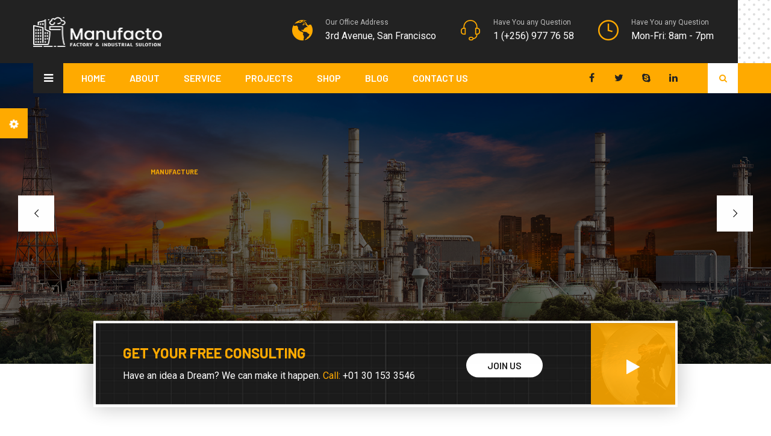

--- FILE ---
content_type: text/html; charset=UTF-8
request_url: https://wp1.yogsthemes.com/wp/manufacto/homepage-five/
body_size: 22172
content:
<!DOCTYPE html>
<html lang="en-US" class="no-js no-svg">
<head>
	<meta charset="UTF-8">
	    		<link rel="shortcut icon" href="https://wp1.yogsthemes.com/wp/manufacto/wp-content/uploads/2023/04/favicon.png" type="image/x-icon">
		<link rel="icon" href="https://wp1.yogsthemes.com/wp/manufacto/wp-content/uploads/2023/04/favicon.png" type="image/x-icon">
	    	<!-- responsive meta -->
	<meta name="viewport" content="width=device-width, initial-scale=1">
	<!-- For IE -->
    <meta http-equiv="X-UA-Compatible" content="IE=edge">
    <title>Homepage Five &#8211; Manufacto</title>
<meta name='robots' content='max-image-preview:large' />
<link rel='dns-prefetch' href='//kit.fontawesome.com' />
<link rel='dns-prefetch' href='//fonts.googleapis.com' />
<link rel="alternate" type="application/rss+xml" title="Manufacto &raquo; Feed" href="https://wp1.yogsthemes.com/wp/manufacto/feed/" />
<link rel="alternate" type="application/rss+xml" title="Manufacto &raquo; Comments Feed" href="https://wp1.yogsthemes.com/wp/manufacto/comments/feed/" />
<link rel="alternate" title="oEmbed (JSON)" type="application/json+oembed" href="https://wp1.yogsthemes.com/wp/manufacto/wp-json/oembed/1.0/embed?url=https%3A%2F%2Fwp1.yogsthemes.com%2Fwp%2Fmanufacto%2Fhomepage-five%2F" />
<link rel="alternate" title="oEmbed (XML)" type="text/xml+oembed" href="https://wp1.yogsthemes.com/wp/manufacto/wp-json/oembed/1.0/embed?url=https%3A%2F%2Fwp1.yogsthemes.com%2Fwp%2Fmanufacto%2Fhomepage-five%2F&#038;format=xml" />
<style id='wp-img-auto-sizes-contain-inline-css' type='text/css'>
img:is([sizes=auto i],[sizes^="auto," i]){contain-intrinsic-size:3000px 1500px}
/*# sourceURL=wp-img-auto-sizes-contain-inline-css */
</style>
<style id='wp-emoji-styles-inline-css' type='text/css'>

	img.wp-smiley, img.emoji {
		display: inline !important;
		border: none !important;
		box-shadow: none !important;
		height: 1em !important;
		width: 1em !important;
		margin: 0 0.07em !important;
		vertical-align: -0.1em !important;
		background: none !important;
		padding: 0 !important;
	}
/*# sourceURL=wp-emoji-styles-inline-css */
</style>
<style id='classic-theme-styles-inline-css' type='text/css'>
/*! This file is auto-generated */
.wp-block-button__link{color:#fff;background-color:#32373c;border-radius:9999px;box-shadow:none;text-decoration:none;padding:calc(.667em + 2px) calc(1.333em + 2px);font-size:1.125em}.wp-block-file__button{background:#32373c;color:#fff;text-decoration:none}
/*# sourceURL=/wp-includes/css/classic-themes.min.css */
</style>
<link rel='stylesheet' id='contact-form-7-css' href='https://wp1.yogsthemes.com/wp/manufacto/wp-content/plugins/contact-form-7/includes/css/styles.css?ver=5.8.5' type='text/css' media='all' />
<link rel='stylesheet' id='redux-extendify-styles-css' href='https://wp1.yogsthemes.com/wp/manufacto/wp-content/plugins/indobiz-plugin/redux-framework/redux-core/assets/css/extendify-utilities.css?ver=4.4.0.1' type='text/css' media='all' />
<link rel='stylesheet' id='woocommerce-layout-css' href='https://wp1.yogsthemes.com/wp/manufacto/wp-content/plugins/woocommerce/assets/css/woocommerce-layout.css?ver=8.4.2' type='text/css' media='all' />
<link rel='stylesheet' id='woocommerce-smallscreen-css' href='https://wp1.yogsthemes.com/wp/manufacto/wp-content/plugins/woocommerce/assets/css/woocommerce-smallscreen.css?ver=8.4.2' type='text/css' media='only screen and (max-width: 768px)' />
<link rel='stylesheet' id='woocommerce-general-css' href='https://wp1.yogsthemes.com/wp/manufacto/wp-content/plugins/woocommerce/assets/css/woocommerce.css?ver=8.4.2' type='text/css' media='all' />
<style id='woocommerce-inline-inline-css' type='text/css'>
.woocommerce form .form-row .required { visibility: visible; }
/*# sourceURL=woocommerce-inline-inline-css */
</style>
<link rel='stylesheet' id='bootstrap-css' href='https://wp1.yogsthemes.com/wp/manufacto/wp-content/themes/indobiz/assets/css/bootstrap.css?ver=6.9' type='text/css' media='all' />
<link rel='stylesheet' id='slick-css' href='https://wp1.yogsthemes.com/wp/manufacto/wp-content/themes/indobiz/assets/css/slick.css?ver=6.9' type='text/css' media='all' />
<link rel='stylesheet' id='font-awesome-css' href='https://wp1.yogsthemes.com/wp/manufacto/wp-content/plugins/elementor/assets/lib/font-awesome/css/font-awesome.min.css?ver=4.7.0' type='text/css' media='all' />
<link rel='stylesheet' id='animate-css' href='https://wp1.yogsthemes.com/wp/manufacto/wp-content/themes/indobiz/assets/css/animate.css?ver=6.9' type='text/css' media='all' />
<link rel='stylesheet' id='owl-css' href='https://wp1.yogsthemes.com/wp/manufacto/wp-content/themes/indobiz/assets/css/owl.css?ver=6.9' type='text/css' media='all' />
<link rel='stylesheet' id='jquery-fancybox-css' href='https://wp1.yogsthemes.com/wp/manufacto/wp-content/themes/indobiz/assets/css/jquery.fancybox.min.css?ver=6.9' type='text/css' media='all' />
<link rel='stylesheet' id='hover-css' href='https://wp1.yogsthemes.com/wp/manufacto/wp-content/themes/indobiz/assets/css/hover.css?ver=6.9' type='text/css' media='all' />
<link rel='stylesheet' id='jquery-ui-css' href='https://wp1.yogsthemes.com/wp/manufacto/wp-content/themes/indobiz/assets/css/jquery-ui.css?ver=6.9' type='text/css' media='all' />
<link rel='stylesheet' id='jquery-bootstrap-touchspin-css' href='https://wp1.yogsthemes.com/wp/manufacto/wp-content/themes/indobiz/assets/css/jquery.bootstrap-touchspin.css?ver=6.9' type='text/css' media='all' />
<link rel='stylesheet' id='jquery-mcustomscrollbar-css' href='https://wp1.yogsthemes.com/wp/manufacto/wp-content/themes/indobiz/assets/css/jquery.mCustomScrollbar.min.css?ver=6.9' type='text/css' media='all' />
<link rel='stylesheet' id='flaticons-css' href='https://wp1.yogsthemes.com/wp/manufacto/wp-content/themes/indobiz/assets/css/flaticons.css?ver=6.9' type='text/css' media='all' />
<link rel='stylesheet' id='flaticon-css' href='https://wp1.yogsthemes.com/wp/manufacto/wp-content/themes/indobiz/assets/css/flaticon.css?ver=6.9' type='text/css' media='all' />
<link rel='stylesheet' id='indobiz-main-css' href='https://wp1.yogsthemes.com/wp/manufacto/wp-content/themes/indobiz/style.css?ver=6.9' type='text/css' media='all' />
<link rel='stylesheet' id='indobiz-woocommerce-css' href='https://wp1.yogsthemes.com/wp/manufacto/wp-content/themes/indobiz/assets/css/woocommerce.css?ver=6.9' type='text/css' media='all' />
<link rel='stylesheet' id='indobiz-main-style-css' href='https://wp1.yogsthemes.com/wp/manufacto/wp-content/themes/indobiz/assets/css/style.css?ver=6.9' type='text/css' media='all' />
<link rel='stylesheet' id='indobiz-custom-css' href='https://wp1.yogsthemes.com/wp/manufacto/wp-content/themes/indobiz/assets/css/custom.css?ver=6.9' type='text/css' media='all' />
<link rel='stylesheet' id='indobiz-tut-css' href='https://wp1.yogsthemes.com/wp/manufacto/wp-content/themes/indobiz/assets/css/tut.css?ver=6.9' type='text/css' media='all' />
<link rel='stylesheet' id='indobiz-gutenberg-css' href='https://wp1.yogsthemes.com/wp/manufacto/wp-content/themes/indobiz/assets/css/gutenberg.css?ver=6.9' type='text/css' media='all' />
<link rel='stylesheet' id='indobiz-responsive-css' href='https://wp1.yogsthemes.com/wp/manufacto/wp-content/themes/indobiz/assets/css/responsive.css?ver=6.9' type='text/css' media='all' />
<link rel='stylesheet' id='indobiz-style-02-css' href='https://wp1.yogsthemes.com/wp/manufacto/wp-content/themes/indobiz/assets/css/style-02.css?ver=6.9' type='text/css' media='all' />
<link rel='stylesheet' id='indobiz-responsive02-css' href='https://wp1.yogsthemes.com/wp/manufacto/wp-content/themes/indobiz/assets/css/responsive02.css?ver=6.9' type='text/css' media='all' />
<link rel='stylesheet' id='indobiz-color-settings-css' href='https://wp1.yogsthemes.com/wp/manufacto/wp-content/themes/indobiz/assets/css/color-switcher-design.css?ver=6.9' type='text/css' media='all' />
<link rel='stylesheet' id='indobiz-main-color-scheme-css' href='https://wp1.yogsthemes.com/wp/manufacto/wp-content/themes/indobiz/assets/css/color.php?main_color=ffaa00&#038;second_color=222222&#038;ver=6.9' type='text/css' media='all' />
<link rel='stylesheet' id='indobiz-theme-fonts-css' href='https://fonts.googleapis.com/css?family=Barlow%3Awght%40300%2C400%2C500%2C600%2C700%26display%3Dswap%7CRoboto%3Awght%40300%2C400%2C500%2C700%26display%3Dswap&#038;subset=latin%2Clatin-ext' type='text/css' media='all' />
<link rel='stylesheet' id='redux-field-social-profiles-frontend-css' href='https://wp1.yogsthemes.com/wp/manufacto/wp-content/plugins/indobiz-plugin/redux-framework/redux-core/inc/extensions/social_profiles/social_profiles/css/field_social_profiles_frontend.css?ver=4.3.17' type='text/css' media='all' />
<link rel='stylesheet' id='elementor-icons-css' href='https://wp1.yogsthemes.com/wp/manufacto/wp-content/plugins/elementor/assets/lib/eicons/css/elementor-icons.min.css?ver=5.25.0' type='text/css' media='all' />
<link rel='stylesheet' id='elementor-frontend-css' href='https://wp1.yogsthemes.com/wp/manufacto/wp-content/plugins/elementor/assets/css/frontend-lite.min.css?ver=3.18.3' type='text/css' media='all' />
<link rel='stylesheet' id='swiper-css' href='https://wp1.yogsthemes.com/wp/manufacto/wp-content/plugins/elementor/assets/lib/swiper/v8/css/swiper.min.css?ver=8.4.5' type='text/css' media='all' />
<link rel='stylesheet' id='elementor-post-10-css' href='https://wp1.yogsthemes.com/wp/manufacto/wp-content/uploads/elementor/css/post-10.css?ver=1704220286' type='text/css' media='all' />
<link rel='stylesheet' id='elementor-global-css' href='https://wp1.yogsthemes.com/wp/manufacto/wp-content/uploads/elementor/css/global.css?ver=1704220286' type='text/css' media='all' />
<link rel='stylesheet' id='google-fonts-1-css' href='https://fonts.googleapis.com/css?family=Roboto%3A100%2C100italic%2C200%2C200italic%2C300%2C300italic%2C400%2C400italic%2C500%2C500italic%2C600%2C600italic%2C700%2C700italic%2C800%2C800italic%2C900%2C900italic%7CRoboto+Slab%3A100%2C100italic%2C200%2C200italic%2C300%2C300italic%2C400%2C400italic%2C500%2C500italic%2C600%2C600italic%2C700%2C700italic%2C800%2C800italic%2C900%2C900italic&#038;display=swap&#038;ver=6.9' type='text/css' media='all' />
<link rel="preconnect" href="https://fonts.gstatic.com/" crossorigin><script type="text/javascript" id="jquery-core-js-extra">
/* <![CDATA[ */
var indobiz_data = {"ajaxurl":"https://wp1.yogsthemes.com/wp/manufacto/wp-admin/admin-ajax.php","nonce":"64f4a9ba96"};
//# sourceURL=jquery-core-js-extra
/* ]]> */
</script>
<script type="text/javascript" src="https://wp1.yogsthemes.com/wp/manufacto/wp-includes/js/jquery/jquery.min.js?ver=3.7.1" id="jquery-core-js"></script>
<script type="text/javascript" src="https://wp1.yogsthemes.com/wp/manufacto/wp-includes/js/jquery/jquery-migrate.min.js?ver=3.4.1" id="jquery-migrate-js"></script>
<script type="text/javascript" src="https://wp1.yogsthemes.com/wp/manufacto/wp-content/plugins/woocommerce/assets/js/jquery-blockui/jquery.blockUI.min.js?ver=2.7.0-wc.8.4.2" id="jquery-blockui-js" defer="defer" data-wp-strategy="defer"></script>
<script type="text/javascript" id="wc-add-to-cart-js-extra">
/* <![CDATA[ */
var wc_add_to_cart_params = {"ajax_url":"/wp/manufacto/wp-admin/admin-ajax.php","wc_ajax_url":"/wp/manufacto/?wc-ajax=%%endpoint%%","i18n_view_cart":"View cart","cart_url":"https://wp1.yogsthemes.com/wp/manufacto/cart/","is_cart":"","cart_redirect_after_add":"no"};
//# sourceURL=wc-add-to-cart-js-extra
/* ]]> */
</script>
<script type="text/javascript" src="https://wp1.yogsthemes.com/wp/manufacto/wp-content/plugins/woocommerce/assets/js/frontend/add-to-cart.min.js?ver=8.4.2" id="wc-add-to-cart-js" defer="defer" data-wp-strategy="defer"></script>
<script type="text/javascript" src="https://wp1.yogsthemes.com/wp/manufacto/wp-content/plugins/woocommerce/assets/js/js-cookie/js.cookie.min.js?ver=2.1.4-wc.8.4.2" id="js-cookie-js" defer="defer" data-wp-strategy="defer"></script>
<script type="text/javascript" id="woocommerce-js-extra">
/* <![CDATA[ */
var woocommerce_params = {"ajax_url":"/wp/manufacto/wp-admin/admin-ajax.php","wc_ajax_url":"/wp/manufacto/?wc-ajax=%%endpoint%%"};
//# sourceURL=woocommerce-js-extra
/* ]]> */
</script>
<script type="text/javascript" src="https://wp1.yogsthemes.com/wp/manufacto/wp-content/plugins/woocommerce/assets/js/frontend/woocommerce.min.js?ver=8.4.2" id="woocommerce-js" defer="defer" data-wp-strategy="defer"></script>
<link rel="https://api.w.org/" href="https://wp1.yogsthemes.com/wp/manufacto/wp-json/" /><link rel="alternate" title="JSON" type="application/json" href="https://wp1.yogsthemes.com/wp/manufacto/wp-json/wp/v2/pages/38" /><link rel="EditURI" type="application/rsd+xml" title="RSD" href="https://wp1.yogsthemes.com/wp/manufacto/xmlrpc.php?rsd" />
<meta name="generator" content="WordPress 6.9" />
<meta name="generator" content="WooCommerce 8.4.2" />
<link rel="canonical" href="https://wp1.yogsthemes.com/wp/manufacto/homepage-five/" />
<link rel='shortlink' href='https://wp1.yogsthemes.com/wp/manufacto/?p=38' />
<meta name="generator" content="Redux 4.4.0.1" />	<noscript><style>.woocommerce-product-gallery{ opacity: 1 !important; }</style></noscript>
	<meta name="generator" content="Elementor 3.18.3; features: e_dom_optimization, e_optimized_assets_loading, e_optimized_css_loading, additional_custom_breakpoints, block_editor_assets_optimize, e_image_loading_optimization; settings: css_print_method-external, google_font-enabled, font_display-swap">
<meta name="generator" content="Powered by Slider Revolution 6.5.25 - responsive, Mobile-Friendly Slider Plugin for WordPress with comfortable drag and drop interface." />
<script>function setREVStartSize(e){
			//window.requestAnimationFrame(function() {
				window.RSIW = window.RSIW===undefined ? window.innerWidth : window.RSIW;
				window.RSIH = window.RSIH===undefined ? window.innerHeight : window.RSIH;
				try {
					var pw = document.getElementById(e.c).parentNode.offsetWidth,
						newh;
					pw = pw===0 || isNaN(pw) || (e.l=="fullwidth" || e.layout=="fullwidth") ? window.RSIW : pw;
					e.tabw = e.tabw===undefined ? 0 : parseInt(e.tabw);
					e.thumbw = e.thumbw===undefined ? 0 : parseInt(e.thumbw);
					e.tabh = e.tabh===undefined ? 0 : parseInt(e.tabh);
					e.thumbh = e.thumbh===undefined ? 0 : parseInt(e.thumbh);
					e.tabhide = e.tabhide===undefined ? 0 : parseInt(e.tabhide);
					e.thumbhide = e.thumbhide===undefined ? 0 : parseInt(e.thumbhide);
					e.mh = e.mh===undefined || e.mh=="" || e.mh==="auto" ? 0 : parseInt(e.mh,0);
					if(e.layout==="fullscreen" || e.l==="fullscreen")
						newh = Math.max(e.mh,window.RSIH);
					else{
						e.gw = Array.isArray(e.gw) ? e.gw : [e.gw];
						for (var i in e.rl) if (e.gw[i]===undefined || e.gw[i]===0) e.gw[i] = e.gw[i-1];
						e.gh = e.el===undefined || e.el==="" || (Array.isArray(e.el) && e.el.length==0)? e.gh : e.el;
						e.gh = Array.isArray(e.gh) ? e.gh : [e.gh];
						for (var i in e.rl) if (e.gh[i]===undefined || e.gh[i]===0) e.gh[i] = e.gh[i-1];
											
						var nl = new Array(e.rl.length),
							ix = 0,
							sl;
						e.tabw = e.tabhide>=pw ? 0 : e.tabw;
						e.thumbw = e.thumbhide>=pw ? 0 : e.thumbw;
						e.tabh = e.tabhide>=pw ? 0 : e.tabh;
						e.thumbh = e.thumbhide>=pw ? 0 : e.thumbh;
						for (var i in e.rl) nl[i] = e.rl[i]<window.RSIW ? 0 : e.rl[i];
						sl = nl[0];
						for (var i in nl) if (sl>nl[i] && nl[i]>0) { sl = nl[i]; ix=i;}
						var m = pw>(e.gw[ix]+e.tabw+e.thumbw) ? 1 : (pw-(e.tabw+e.thumbw)) / (e.gw[ix]);
						newh =  (e.gh[ix] * m) + (e.tabh + e.thumbh);
					}
					var el = document.getElementById(e.c);
					if (el!==null && el) el.style.height = newh+"px";
					el = document.getElementById(e.c+"_wrapper");
					if (el!==null && el) {
						el.style.height = newh+"px";
						el.style.display = "block";
					}
				} catch(e){
					console.log("Failure at Presize of Slider:" + e)
				}
			//});
		  };</script>
<style id='global-styles-inline-css' type='text/css'>
:root{--wp--preset--aspect-ratio--square: 1;--wp--preset--aspect-ratio--4-3: 4/3;--wp--preset--aspect-ratio--3-4: 3/4;--wp--preset--aspect-ratio--3-2: 3/2;--wp--preset--aspect-ratio--2-3: 2/3;--wp--preset--aspect-ratio--16-9: 16/9;--wp--preset--aspect-ratio--9-16: 9/16;--wp--preset--color--black: #000000;--wp--preset--color--cyan-bluish-gray: #abb8c3;--wp--preset--color--white: #ffffff;--wp--preset--color--pale-pink: #f78da7;--wp--preset--color--vivid-red: #cf2e2e;--wp--preset--color--luminous-vivid-orange: #ff6900;--wp--preset--color--luminous-vivid-amber: #fcb900;--wp--preset--color--light-green-cyan: #7bdcb5;--wp--preset--color--vivid-green-cyan: #00d084;--wp--preset--color--pale-cyan-blue: #8ed1fc;--wp--preset--color--vivid-cyan-blue: #0693e3;--wp--preset--color--vivid-purple: #9b51e0;--wp--preset--color--strong-yellow: #f7bd00;--wp--preset--color--strong-white: #fff;--wp--preset--color--light-black: #242424;--wp--preset--color--very-light-gray: #797979;--wp--preset--color--very-dark-black: #000000;--wp--preset--gradient--vivid-cyan-blue-to-vivid-purple: linear-gradient(135deg,rgb(6,147,227) 0%,rgb(155,81,224) 100%);--wp--preset--gradient--light-green-cyan-to-vivid-green-cyan: linear-gradient(135deg,rgb(122,220,180) 0%,rgb(0,208,130) 100%);--wp--preset--gradient--luminous-vivid-amber-to-luminous-vivid-orange: linear-gradient(135deg,rgb(252,185,0) 0%,rgb(255,105,0) 100%);--wp--preset--gradient--luminous-vivid-orange-to-vivid-red: linear-gradient(135deg,rgb(255,105,0) 0%,rgb(207,46,46) 100%);--wp--preset--gradient--very-light-gray-to-cyan-bluish-gray: linear-gradient(135deg,rgb(238,238,238) 0%,rgb(169,184,195) 100%);--wp--preset--gradient--cool-to-warm-spectrum: linear-gradient(135deg,rgb(74,234,220) 0%,rgb(151,120,209) 20%,rgb(207,42,186) 40%,rgb(238,44,130) 60%,rgb(251,105,98) 80%,rgb(254,248,76) 100%);--wp--preset--gradient--blush-light-purple: linear-gradient(135deg,rgb(255,206,236) 0%,rgb(152,150,240) 100%);--wp--preset--gradient--blush-bordeaux: linear-gradient(135deg,rgb(254,205,165) 0%,rgb(254,45,45) 50%,rgb(107,0,62) 100%);--wp--preset--gradient--luminous-dusk: linear-gradient(135deg,rgb(255,203,112) 0%,rgb(199,81,192) 50%,rgb(65,88,208) 100%);--wp--preset--gradient--pale-ocean: linear-gradient(135deg,rgb(255,245,203) 0%,rgb(182,227,212) 50%,rgb(51,167,181) 100%);--wp--preset--gradient--electric-grass: linear-gradient(135deg,rgb(202,248,128) 0%,rgb(113,206,126) 100%);--wp--preset--gradient--midnight: linear-gradient(135deg,rgb(2,3,129) 0%,rgb(40,116,252) 100%);--wp--preset--font-size--small: 10px;--wp--preset--font-size--medium: 20px;--wp--preset--font-size--large: 24px;--wp--preset--font-size--x-large: 42px;--wp--preset--font-size--normal: 15px;--wp--preset--font-size--huge: 36px;--wp--preset--spacing--20: 0.44rem;--wp--preset--spacing--30: 0.67rem;--wp--preset--spacing--40: 1rem;--wp--preset--spacing--50: 1.5rem;--wp--preset--spacing--60: 2.25rem;--wp--preset--spacing--70: 3.38rem;--wp--preset--spacing--80: 5.06rem;--wp--preset--shadow--natural: 6px 6px 9px rgba(0, 0, 0, 0.2);--wp--preset--shadow--deep: 12px 12px 50px rgba(0, 0, 0, 0.4);--wp--preset--shadow--sharp: 6px 6px 0px rgba(0, 0, 0, 0.2);--wp--preset--shadow--outlined: 6px 6px 0px -3px rgb(255, 255, 255), 6px 6px rgb(0, 0, 0);--wp--preset--shadow--crisp: 6px 6px 0px rgb(0, 0, 0);}:where(.is-layout-flex){gap: 0.5em;}:where(.is-layout-grid){gap: 0.5em;}body .is-layout-flex{display: flex;}.is-layout-flex{flex-wrap: wrap;align-items: center;}.is-layout-flex > :is(*, div){margin: 0;}body .is-layout-grid{display: grid;}.is-layout-grid > :is(*, div){margin: 0;}:where(.wp-block-columns.is-layout-flex){gap: 2em;}:where(.wp-block-columns.is-layout-grid){gap: 2em;}:where(.wp-block-post-template.is-layout-flex){gap: 1.25em;}:where(.wp-block-post-template.is-layout-grid){gap: 1.25em;}.has-black-color{color: var(--wp--preset--color--black) !important;}.has-cyan-bluish-gray-color{color: var(--wp--preset--color--cyan-bluish-gray) !important;}.has-white-color{color: var(--wp--preset--color--white) !important;}.has-pale-pink-color{color: var(--wp--preset--color--pale-pink) !important;}.has-vivid-red-color{color: var(--wp--preset--color--vivid-red) !important;}.has-luminous-vivid-orange-color{color: var(--wp--preset--color--luminous-vivid-orange) !important;}.has-luminous-vivid-amber-color{color: var(--wp--preset--color--luminous-vivid-amber) !important;}.has-light-green-cyan-color{color: var(--wp--preset--color--light-green-cyan) !important;}.has-vivid-green-cyan-color{color: var(--wp--preset--color--vivid-green-cyan) !important;}.has-pale-cyan-blue-color{color: var(--wp--preset--color--pale-cyan-blue) !important;}.has-vivid-cyan-blue-color{color: var(--wp--preset--color--vivid-cyan-blue) !important;}.has-vivid-purple-color{color: var(--wp--preset--color--vivid-purple) !important;}.has-black-background-color{background-color: var(--wp--preset--color--black) !important;}.has-cyan-bluish-gray-background-color{background-color: var(--wp--preset--color--cyan-bluish-gray) !important;}.has-white-background-color{background-color: var(--wp--preset--color--white) !important;}.has-pale-pink-background-color{background-color: var(--wp--preset--color--pale-pink) !important;}.has-vivid-red-background-color{background-color: var(--wp--preset--color--vivid-red) !important;}.has-luminous-vivid-orange-background-color{background-color: var(--wp--preset--color--luminous-vivid-orange) !important;}.has-luminous-vivid-amber-background-color{background-color: var(--wp--preset--color--luminous-vivid-amber) !important;}.has-light-green-cyan-background-color{background-color: var(--wp--preset--color--light-green-cyan) !important;}.has-vivid-green-cyan-background-color{background-color: var(--wp--preset--color--vivid-green-cyan) !important;}.has-pale-cyan-blue-background-color{background-color: var(--wp--preset--color--pale-cyan-blue) !important;}.has-vivid-cyan-blue-background-color{background-color: var(--wp--preset--color--vivid-cyan-blue) !important;}.has-vivid-purple-background-color{background-color: var(--wp--preset--color--vivid-purple) !important;}.has-black-border-color{border-color: var(--wp--preset--color--black) !important;}.has-cyan-bluish-gray-border-color{border-color: var(--wp--preset--color--cyan-bluish-gray) !important;}.has-white-border-color{border-color: var(--wp--preset--color--white) !important;}.has-pale-pink-border-color{border-color: var(--wp--preset--color--pale-pink) !important;}.has-vivid-red-border-color{border-color: var(--wp--preset--color--vivid-red) !important;}.has-luminous-vivid-orange-border-color{border-color: var(--wp--preset--color--luminous-vivid-orange) !important;}.has-luminous-vivid-amber-border-color{border-color: var(--wp--preset--color--luminous-vivid-amber) !important;}.has-light-green-cyan-border-color{border-color: var(--wp--preset--color--light-green-cyan) !important;}.has-vivid-green-cyan-border-color{border-color: var(--wp--preset--color--vivid-green-cyan) !important;}.has-pale-cyan-blue-border-color{border-color: var(--wp--preset--color--pale-cyan-blue) !important;}.has-vivid-cyan-blue-border-color{border-color: var(--wp--preset--color--vivid-cyan-blue) !important;}.has-vivid-purple-border-color{border-color: var(--wp--preset--color--vivid-purple) !important;}.has-vivid-cyan-blue-to-vivid-purple-gradient-background{background: var(--wp--preset--gradient--vivid-cyan-blue-to-vivid-purple) !important;}.has-light-green-cyan-to-vivid-green-cyan-gradient-background{background: var(--wp--preset--gradient--light-green-cyan-to-vivid-green-cyan) !important;}.has-luminous-vivid-amber-to-luminous-vivid-orange-gradient-background{background: var(--wp--preset--gradient--luminous-vivid-amber-to-luminous-vivid-orange) !important;}.has-luminous-vivid-orange-to-vivid-red-gradient-background{background: var(--wp--preset--gradient--luminous-vivid-orange-to-vivid-red) !important;}.has-very-light-gray-to-cyan-bluish-gray-gradient-background{background: var(--wp--preset--gradient--very-light-gray-to-cyan-bluish-gray) !important;}.has-cool-to-warm-spectrum-gradient-background{background: var(--wp--preset--gradient--cool-to-warm-spectrum) !important;}.has-blush-light-purple-gradient-background{background: var(--wp--preset--gradient--blush-light-purple) !important;}.has-blush-bordeaux-gradient-background{background: var(--wp--preset--gradient--blush-bordeaux) !important;}.has-luminous-dusk-gradient-background{background: var(--wp--preset--gradient--luminous-dusk) !important;}.has-pale-ocean-gradient-background{background: var(--wp--preset--gradient--pale-ocean) !important;}.has-electric-grass-gradient-background{background: var(--wp--preset--gradient--electric-grass) !important;}.has-midnight-gradient-background{background: var(--wp--preset--gradient--midnight) !important;}.has-small-font-size{font-size: var(--wp--preset--font-size--small) !important;}.has-medium-font-size{font-size: var(--wp--preset--font-size--medium) !important;}.has-large-font-size{font-size: var(--wp--preset--font-size--large) !important;}.has-x-large-font-size{font-size: var(--wp--preset--font-size--x-large) !important;}
/*# sourceURL=global-styles-inline-css */
</style>
<link rel='stylesheet' id='rs-plugin-settings-css' href='https://wp1.yogsthemes.com/wp/manufacto/wp-content/plugins/revslider/public/assets/css/rs6.css?ver=6.5.25' type='text/css' media='all' />
<style id='rs-plugin-settings-inline-css' type='text/css'>
		#rev_slider_4_1_wrapper .metis.tparrows{background:#ffffff; padding:10px; transition:all 0.3s; -webkit-transition:all 0.3s; width:60px; height:60px; box-sizing:border-box}#rev_slider_4_1_wrapper .metis.tparrows.rs-touchhover{background:rgba(255,255,255,0.75)}#rev_slider_4_1_wrapper .metis.tparrows:before{color:#000000;   transition:all 0.3s; -webkit-transition:all 0.3s}#rev_slider_4_1_wrapper .metis.tparrows.rs-touchhover:before{transform:scale(1.5)}
/*# sourceURL=rs-plugin-settings-inline-css */
</style>
</head>


<body class="wp-singular page-template page-template-tpl-default-elementor page-template-tpl-default-elementor-php page page-id-38 wp-custom-logo wp-theme-indobiz theme-indobiz woocommerce-no-js menu-layer elementor-default elementor-kit-10 elementor-page elementor-page-38"> 


<div class="page-wrapper">

	    <!-- Preloader -->
    <div class="preloader"></div>
     

	
    <!-- Main Header-->
    <header class="updated-main-header default-header updated-header-style-two">
        <!-- Header Upper -->
        <div class="header-upper">
            <div class="auto-container">
                <div class="inner-container">
                    <div class="clearfix">
                    <div class="logo-outer">
                        <div class="logo"><a href="https://wp1.yogsthemes.com/wp/manufacto/" title="Manufacto"><img src="https://wp1.yogsthemes.com/wp/manufacto/wp-content/uploads/2023/04/logo-3.png" alt="logo" style=" width:px; height:px;" /></a></div>
                    </div>
                                        <div class="upper-right clearfix">
                                                <!--Info Box-->
                        <div class="upper-column info-box">
                            <div class="icon-box"><span class="icon flaticon-world"></span></div>
                            <ul>
                                <li><span>Our Office Address</span></li>
                                <li>3rd Avenue, San Francisco</li>
                            </ul>
                        </div>
                        																			
                        <!--Info Box-->
                        <div class="upper-column info-box">
                            <div class="icon-box"><span class="icon flaticon-headphones-1"></span></div>
                            <ul>
                                <li><span>Have You any Question</span></li>
                                <li>1 (+256) 977 76 58</li>
                            </ul>
                        </div>
                        																			
                        <!--Info Box-->
                        <div class="upper-column info-box">
                            <div class="icon-box"><span class="icon flaticon-time"></span></div>
                            <ul>
                                <li><span>Have You any Question</span></li>
                                <li>Mon-Fri: 8am - 7pm</li>
                            </ul>
                        </div>
                                            </div>
                    					</div>
                </div>
            </div>
        </div>
        <!-- Header Upper -->

        <!-- Header Lower -->
        <div class="header-lower">
            <div class="auto-container">
                <div class="main-box">
					<div class="clearfix">
                    <div class="nav-toggler"><button class="nav-btn"><i class="fa fa-bars"></i></button></div>


                    <div class="nav-outer">
						
                        <!-- Main Menu -->
						<nav class="main-menu">
							<div class="navbar-header">
								<!-- Toggle Button -->    	
								<button type="button" class="navbar-toggle" data-toggle="collapse" data-target=".navbar-collapse">
								<span class="icon-bar"></span>
								<span class="icon-bar"></span>
								<span class="icon-bar"></span>
								</button>
							</div>
							
							<div class="navbar-collapse collapse clearfix">
								<ul class="navigation clearfix">
									<li id="menu-item-1538" class="menu-item menu-item-type-custom menu-item-object-custom current-menu-ancestor current-menu-parent menu-item-has-children menu-item-1538 dropdown current"><a title="Home" href="#" data-toggle="dropdown1" class="hvr-underline-from-left1" aria-expanded="false" data-scroll data-options="easing: easeOutQuart">Home</a>
<ul role="menu" class="submenu">
	<li id="menu-item-1613" class="menu-item menu-item-type-post_type menu-item-object-page menu-item-home menu-item-1613"><a title="Homepage One" href="https://wp1.yogsthemes.com/wp/manufacto/">Homepage One</a></li>
	<li id="menu-item-1621" class="menu-item menu-item-type-post_type menu-item-object-page menu-item-1621"><a title="Homepage Two" href="https://wp1.yogsthemes.com/wp/manufacto/homepage-two/">Homepage Two</a></li>
	<li id="menu-item-1620" class="menu-item menu-item-type-post_type menu-item-object-page menu-item-1620"><a title="Homepage Three" href="https://wp1.yogsthemes.com/wp/manufacto/homepage-three/">Homepage Three</a></li>
	<li id="menu-item-1618" class="menu-item menu-item-type-post_type menu-item-object-page menu-item-1618"><a title="Homepage Four" href="https://wp1.yogsthemes.com/wp/manufacto/homepage-four/">Homepage Four</a></li>
	<li id="menu-item-1617" class="menu-item menu-item-type-post_type menu-item-object-page current-menu-item page_item page-item-38 current_page_item menu-item-1617 active"><a title="Homepage Five" href="https://wp1.yogsthemes.com/wp/manufacto/homepage-five/">Homepage Five</a></li>
	<li id="menu-item-1619" class="menu-item menu-item-type-post_type menu-item-object-page menu-item-1619"><a title="Homepage Six" href="https://wp1.yogsthemes.com/wp/manufacto/homepage-six/">Homepage Six</a></li>
	<li id="menu-item-1643" class="menu-item menu-item-type-post_type menu-item-object-page menu-item-1643"><a title="Homepage Seven" href="https://wp1.yogsthemes.com/wp/manufacto/homepage-seven/">Homepage Seven</a></li>
	<li id="menu-item-1616" class="menu-item menu-item-type-post_type menu-item-object-page menu-item-1616"><a title="Homepage Eight" href="https://wp1.yogsthemes.com/wp/manufacto/homepage-eight/">Homepage Eight</a></li>
</ul>
</li>
<li id="menu-item-1540" class="menu-item menu-item-type-custom menu-item-object-custom menu-item-has-children menu-item-1540 dropdown"><a title="About" href="#" data-toggle="dropdown1" class="hvr-underline-from-left1" aria-expanded="false" data-scroll data-options="easing: easeOutQuart">About</a>
<ul role="menu" class="submenu">
	<li id="menu-item-1638" class="menu-item menu-item-type-post_type menu-item-object-page menu-item-1638"><a title="About Us 01" href="https://wp1.yogsthemes.com/wp/manufacto/about-us-01/">About Us 01</a></li>
	<li id="menu-item-1639" class="menu-item menu-item-type-post_type menu-item-object-page menu-item-1639"><a title="About Us 02" href="https://wp1.yogsthemes.com/wp/manufacto/about-us-02/">About Us 02</a></li>
	<li id="menu-item-1652" class="menu-item menu-item-type-post_type menu-item-object-page menu-item-1652"><a title="Team" href="https://wp1.yogsthemes.com/wp/manufacto/team/">Team</a></li>
	<li id="menu-item-1653" class="menu-item menu-item-type-post_type menu-item-object-page menu-item-1653"><a title="Price" href="https://wp1.yogsthemes.com/wp/manufacto/price/">Price</a></li>
	<li id="menu-item-1651" class="menu-item menu-item-type-post_type menu-item-object-page menu-item-1651"><a title="Faq" href="https://wp1.yogsthemes.com/wp/manufacto/faq-2/">Faq</a></li>
	<li id="menu-item-1650" class="menu-item menu-item-type-post_type menu-item-object-page menu-item-1650"><a title="Testimonials" href="https://wp1.yogsthemes.com/wp/manufacto/testimonials/">Testimonials</a></li>
</ul>
</li>
<li id="menu-item-1541" class="menu-item menu-item-type-custom menu-item-object-custom menu-item-has-children menu-item-1541 dropdown"><a title="Service" href="#" data-toggle="dropdown1" class="hvr-underline-from-left1" aria-expanded="false" data-scroll data-options="easing: easeOutQuart">Service</a>
<ul role="menu" class="submenu">
	<li id="menu-item-1637" class="menu-item menu-item-type-post_type menu-item-object-page menu-item-1637"><a title="Service Style 01" href="https://wp1.yogsthemes.com/wp/manufacto/service-style-01/">Service Style 01</a></li>
	<li id="menu-item-1636" class="menu-item menu-item-type-post_type menu-item-object-page menu-item-1636"><a title="Service Style 02" href="https://wp1.yogsthemes.com/wp/manufacto/service-style-02/">Service Style 02</a></li>
	<li id="menu-item-1635" class="menu-item menu-item-type-post_type menu-item-object-page menu-item-1635"><a title="Service Style 03" href="https://wp1.yogsthemes.com/wp/manufacto/service-style-03/">Service Style 03</a></li>
	<li id="menu-item-1641" class="menu-item menu-item-type-post_type menu-item-object-page menu-item-1641"><a title="Service Detail 01" href="https://wp1.yogsthemes.com/wp/manufacto/service-detail-01/">Service Detail 01</a></li>
	<li id="menu-item-1640" class="menu-item menu-item-type-post_type menu-item-object-page menu-item-1640"><a title="Service Detail 02" href="https://wp1.yogsthemes.com/wp/manufacto/service-detail-02/">Service Detail 02</a></li>
	<li id="menu-item-1642" class="menu-item menu-item-type-post_type menu-item-object-page menu-item-1642"><a title="Service Detail 03" href="https://wp1.yogsthemes.com/wp/manufacto/service-detail-03/">Service Detail 03</a></li>
</ul>
</li>
<li id="menu-item-1542" class="menu-item menu-item-type-custom menu-item-object-custom menu-item-has-children menu-item-1542 dropdown"><a title="Projects" href="#" data-toggle="dropdown1" class="hvr-underline-from-left1" aria-expanded="false" data-scroll data-options="easing: easeOutQuart">Projects</a>
<ul role="menu" class="submenu">
	<li id="menu-item-1634" class="menu-item menu-item-type-post_type menu-item-object-page menu-item-1634"><a title="Project Style 01" href="https://wp1.yogsthemes.com/wp/manufacto/project-style-01/">Project Style 01</a></li>
	<li id="menu-item-1633" class="menu-item menu-item-type-post_type menu-item-object-page menu-item-1633"><a title="Project Style 02" href="https://wp1.yogsthemes.com/wp/manufacto/project-style-02/">Project Style 02</a></li>
	<li id="menu-item-1632" class="menu-item menu-item-type-post_type menu-item-object-page menu-item-1632"><a title="Project Style 03" href="https://wp1.yogsthemes.com/wp/manufacto/project-style-03/">Project Style 03</a></li>
	<li id="menu-item-1631" class="menu-item menu-item-type-post_type menu-item-object-page menu-item-1631"><a title="Project Detail 01" href="https://wp1.yogsthemes.com/wp/manufacto/project-detail-01/">Project Detail 01</a></li>
	<li id="menu-item-1630" class="menu-item menu-item-type-post_type menu-item-object-page menu-item-1630"><a title="Project Detail 02" href="https://wp1.yogsthemes.com/wp/manufacto/project-detail-02/">Project Detail 02</a></li>
	<li id="menu-item-1629" class="menu-item menu-item-type-post_type menu-item-object-page menu-item-1629"><a title="Project Detail 03" href="https://wp1.yogsthemes.com/wp/manufacto/project-detail-03/">Project Detail 03</a></li>
</ul>
</li>
<li id="menu-item-1539" class="menu-item menu-item-type-custom menu-item-object-custom menu-item-has-children menu-item-1539 dropdown"><a title="Shop" href="#" data-toggle="dropdown1" class="hvr-underline-from-left1" aria-expanded="false" data-scroll data-options="easing: easeOutQuart">Shop</a>
<ul role="menu" class="submenu">
	<li id="menu-item-1764" class="menu-item menu-item-type-post_type menu-item-object-page menu-item-1764"><a title="My Shop" href="https://wp1.yogsthemes.com/wp/manufacto/shop/">My Shop</a></li>
	<li id="menu-item-1644" class="menu-item menu-item-type-post_type menu-item-object-product menu-item-1644"><a title="My Product Detail" href="https://wp1.yogsthemes.com/wp/manufacto/product/beanie/">My Product Detail</a></li>
	<li id="menu-item-1765" class="menu-item menu-item-type-post_type menu-item-object-page menu-item-1765"><a title="My Shopping Cart" href="https://wp1.yogsthemes.com/wp/manufacto/cart/">My Shopping Cart</a></li>
	<li id="menu-item-1763" class="menu-item menu-item-type-post_type menu-item-object-page menu-item-1763"><a title="My Checkout" href="https://wp1.yogsthemes.com/wp/manufacto/checkout/">My Checkout</a></li>
	<li id="menu-item-1762" class="menu-item menu-item-type-post_type menu-item-object-page menu-item-1762"><a title="My Account Page" href="https://wp1.yogsthemes.com/wp/manufacto/my-account/">My Account Page</a></li>
</ul>
</li>
<li id="menu-item-1543" class="menu-item menu-item-type-custom menu-item-object-custom menu-item-has-children menu-item-1543 dropdown"><a title="Blog" href="#" data-toggle="dropdown1" class="hvr-underline-from-left1" aria-expanded="false" data-scroll data-options="easing: easeOutQuart">Blog</a>
<ul role="menu" class="submenu">
	<li id="menu-item-1624" class="menu-item menu-item-type-post_type menu-item-object-page menu-item-1624"><a title="Blog Grid" href="https://wp1.yogsthemes.com/wp/manufacto/blog-grid/">Blog Grid</a></li>
	<li id="menu-item-1623" class="menu-item menu-item-type-post_type menu-item-object-page menu-item-1623"><a title="Blog List" href="https://wp1.yogsthemes.com/wp/manufacto/blog-list/">Blog List</a></li>
	<li id="menu-item-1625" class="menu-item menu-item-type-post_type menu-item-object-page menu-item-1625"><a title="Blog Classic" href="https://wp1.yogsthemes.com/wp/manufacto/blog-classic/">Blog Classic</a></li>
	<li id="menu-item-1752" class="menu-item menu-item-type-post_type menu-item-object-post menu-item-1752"><a title="Blog Single" href="https://wp1.yogsthemes.com/wp/manufacto/2022/07/metal-fabrication-automation-and-the-big-picture/">Blog Single</a></li>
</ul>
</li>
<li id="menu-item-1545" class="menu-item menu-item-type-custom menu-item-object-custom menu-item-has-children menu-item-1545 dropdown"><a title="Contact Us" href="#" data-toggle="dropdown1" class="hvr-underline-from-left1" aria-expanded="false" data-scroll data-options="easing: easeOutQuart">Contact Us</a>
<ul role="menu" class="submenu">
	<li id="menu-item-1628" class="menu-item menu-item-type-post_type menu-item-object-page menu-item-1628"><a title="Contact Us 01" href="https://wp1.yogsthemes.com/wp/manufacto/contact-us-01/">Contact Us 01</a></li>
	<li id="menu-item-1627" class="menu-item menu-item-type-post_type menu-item-object-page menu-item-1627"><a title="Contact Us 02" href="https://wp1.yogsthemes.com/wp/manufacto/contact-us-02/">Contact Us 02</a></li>
</ul>
</li>
								</ul>
							</div>
						</nav>
						<!-- Main Menu End-->
						<div class="outer-box clearfix">
							
                            <!-- Social Icon Three -->
							                            <ul class="updated-social-icon-three clearfix">
                            	<li><a href="https://www.facebook.com/"><span class="fa fa-facebook"></span></a></li>
<li><a href="https://www.twitter.com/"><span class="fa fa-twitter"></span></a></li>
<li><a href="https://www.skype.com/"><span class="fa fa-skype"></span></a></li>
<li><a href="https://www.linkedin.com/"><span class="fa fa-linkedin"></span></a></li>                            </ul>
                                                        
							                            <!--Search Box-->
                            <div class="search-box-outer">
                                <div class="dropdown">
                                    <button class="search-box-btn dropdown-toggle" type="button" id="dropdownMenu3" data-toggle="dropdown" aria-haspopup="true" aria-expanded="false"><span class="fa fa-search"></span></button>
                                    <ul class="dropdown-menu pull-right search-panel" aria-labelledby="dropdownMenu3">
                                        <li class="panel-outer">
                                            <div class="form-container">
                                                
<form action="https://wp1.yogsthemes.com/wp/manufacto/" method="get">
    <div class="form-group">
        <input type="search" name="s" value="" placeholder="Search Here" required="">
        <button type="submit" class="search-btn"><span class="fa fa-search"></span></button>
    </div>
</form>
                                            </div>
                                        </li>
                                    </ul>
                                </div>
                            </div>
                                                    </div>
					</div>
                    </div>
                </div>
            </div>
        </div>
        <!--End Header Lower-->

        <!-- Sticky Header -->
        <div class="sticky-header">
            <div class="auto-container clearfix">
                <!--Logo-->
                <div class="logo pull-left">
                    <a href="https://wp1.yogsthemes.com/wp/manufacto/" title="Manufacto"><img src="https://wp1.yogsthemes.com/wp/manufacto/wp-content/uploads/2023/04/logo.png" alt="logo" style=" width:px; height:px;" /></a>                </div>
                <!--Right Col-->
                <div class="pull-right">
                    <!-- Main Menu -->
					<nav class="main-menu">
                        <div class="navbar-header">
                            <!-- Toggle Button -->    	
                            <button type="button" class="navbar-toggle" data-toggle="collapse" data-target=".navbar-collapse">
                            <span class="icon-bar"></span>
                            <span class="icon-bar"></span>
                            <span class="icon-bar"></span>
                            </button>
                        </div>
                        
                        <div class="navbar-collapse collapse clearfix">
                            <ul class="navigation clearfix">
                                <li class="menu-item menu-item-type-custom menu-item-object-custom current-menu-ancestor current-menu-parent menu-item-has-children menu-item-1538 dropdown current"><a title="Home" href="#" data-toggle="dropdown1" class="hvr-underline-from-left1" aria-expanded="false" data-scroll data-options="easing: easeOutQuart">Home</a>
<ul role="menu" class="submenu">
	<li class="menu-item menu-item-type-post_type menu-item-object-page menu-item-home menu-item-1613"><a title="Homepage One" href="https://wp1.yogsthemes.com/wp/manufacto/">Homepage One</a></li>
	<li class="menu-item menu-item-type-post_type menu-item-object-page menu-item-1621"><a title="Homepage Two" href="https://wp1.yogsthemes.com/wp/manufacto/homepage-two/">Homepage Two</a></li>
	<li class="menu-item menu-item-type-post_type menu-item-object-page menu-item-1620"><a title="Homepage Three" href="https://wp1.yogsthemes.com/wp/manufacto/homepage-three/">Homepage Three</a></li>
	<li class="menu-item menu-item-type-post_type menu-item-object-page menu-item-1618"><a title="Homepage Four" href="https://wp1.yogsthemes.com/wp/manufacto/homepage-four/">Homepage Four</a></li>
	<li class="menu-item menu-item-type-post_type menu-item-object-page current-menu-item page_item page-item-38 current_page_item menu-item-1617 active"><a title="Homepage Five" href="https://wp1.yogsthemes.com/wp/manufacto/homepage-five/">Homepage Five</a></li>
	<li class="menu-item menu-item-type-post_type menu-item-object-page menu-item-1619"><a title="Homepage Six" href="https://wp1.yogsthemes.com/wp/manufacto/homepage-six/">Homepage Six</a></li>
	<li class="menu-item menu-item-type-post_type menu-item-object-page menu-item-1643"><a title="Homepage Seven" href="https://wp1.yogsthemes.com/wp/manufacto/homepage-seven/">Homepage Seven</a></li>
	<li class="menu-item menu-item-type-post_type menu-item-object-page menu-item-1616"><a title="Homepage Eight" href="https://wp1.yogsthemes.com/wp/manufacto/homepage-eight/">Homepage Eight</a></li>
</ul>
</li>
<li class="menu-item menu-item-type-custom menu-item-object-custom menu-item-has-children menu-item-1540 dropdown"><a title="About" href="#" data-toggle="dropdown1" class="hvr-underline-from-left1" aria-expanded="false" data-scroll data-options="easing: easeOutQuart">About</a>
<ul role="menu" class="submenu">
	<li class="menu-item menu-item-type-post_type menu-item-object-page menu-item-1638"><a title="About Us 01" href="https://wp1.yogsthemes.com/wp/manufacto/about-us-01/">About Us 01</a></li>
	<li class="menu-item menu-item-type-post_type menu-item-object-page menu-item-1639"><a title="About Us 02" href="https://wp1.yogsthemes.com/wp/manufacto/about-us-02/">About Us 02</a></li>
	<li class="menu-item menu-item-type-post_type menu-item-object-page menu-item-1652"><a title="Team" href="https://wp1.yogsthemes.com/wp/manufacto/team/">Team</a></li>
	<li class="menu-item menu-item-type-post_type menu-item-object-page menu-item-1653"><a title="Price" href="https://wp1.yogsthemes.com/wp/manufacto/price/">Price</a></li>
	<li class="menu-item menu-item-type-post_type menu-item-object-page menu-item-1651"><a title="Faq" href="https://wp1.yogsthemes.com/wp/manufacto/faq-2/">Faq</a></li>
	<li class="menu-item menu-item-type-post_type menu-item-object-page menu-item-1650"><a title="Testimonials" href="https://wp1.yogsthemes.com/wp/manufacto/testimonials/">Testimonials</a></li>
</ul>
</li>
<li class="menu-item menu-item-type-custom menu-item-object-custom menu-item-has-children menu-item-1541 dropdown"><a title="Service" href="#" data-toggle="dropdown1" class="hvr-underline-from-left1" aria-expanded="false" data-scroll data-options="easing: easeOutQuart">Service</a>
<ul role="menu" class="submenu">
	<li class="menu-item menu-item-type-post_type menu-item-object-page menu-item-1637"><a title="Service Style 01" href="https://wp1.yogsthemes.com/wp/manufacto/service-style-01/">Service Style 01</a></li>
	<li class="menu-item menu-item-type-post_type menu-item-object-page menu-item-1636"><a title="Service Style 02" href="https://wp1.yogsthemes.com/wp/manufacto/service-style-02/">Service Style 02</a></li>
	<li class="menu-item menu-item-type-post_type menu-item-object-page menu-item-1635"><a title="Service Style 03" href="https://wp1.yogsthemes.com/wp/manufacto/service-style-03/">Service Style 03</a></li>
	<li class="menu-item menu-item-type-post_type menu-item-object-page menu-item-1641"><a title="Service Detail 01" href="https://wp1.yogsthemes.com/wp/manufacto/service-detail-01/">Service Detail 01</a></li>
	<li class="menu-item menu-item-type-post_type menu-item-object-page menu-item-1640"><a title="Service Detail 02" href="https://wp1.yogsthemes.com/wp/manufacto/service-detail-02/">Service Detail 02</a></li>
	<li class="menu-item menu-item-type-post_type menu-item-object-page menu-item-1642"><a title="Service Detail 03" href="https://wp1.yogsthemes.com/wp/manufacto/service-detail-03/">Service Detail 03</a></li>
</ul>
</li>
<li class="menu-item menu-item-type-custom menu-item-object-custom menu-item-has-children menu-item-1542 dropdown"><a title="Projects" href="#" data-toggle="dropdown1" class="hvr-underline-from-left1" aria-expanded="false" data-scroll data-options="easing: easeOutQuart">Projects</a>
<ul role="menu" class="submenu">
	<li class="menu-item menu-item-type-post_type menu-item-object-page menu-item-1634"><a title="Project Style 01" href="https://wp1.yogsthemes.com/wp/manufacto/project-style-01/">Project Style 01</a></li>
	<li class="menu-item menu-item-type-post_type menu-item-object-page menu-item-1633"><a title="Project Style 02" href="https://wp1.yogsthemes.com/wp/manufacto/project-style-02/">Project Style 02</a></li>
	<li class="menu-item menu-item-type-post_type menu-item-object-page menu-item-1632"><a title="Project Style 03" href="https://wp1.yogsthemes.com/wp/manufacto/project-style-03/">Project Style 03</a></li>
	<li class="menu-item menu-item-type-post_type menu-item-object-page menu-item-1631"><a title="Project Detail 01" href="https://wp1.yogsthemes.com/wp/manufacto/project-detail-01/">Project Detail 01</a></li>
	<li class="menu-item menu-item-type-post_type menu-item-object-page menu-item-1630"><a title="Project Detail 02" href="https://wp1.yogsthemes.com/wp/manufacto/project-detail-02/">Project Detail 02</a></li>
	<li class="menu-item menu-item-type-post_type menu-item-object-page menu-item-1629"><a title="Project Detail 03" href="https://wp1.yogsthemes.com/wp/manufacto/project-detail-03/">Project Detail 03</a></li>
</ul>
</li>
<li class="menu-item menu-item-type-custom menu-item-object-custom menu-item-has-children menu-item-1539 dropdown"><a title="Shop" href="#" data-toggle="dropdown1" class="hvr-underline-from-left1" aria-expanded="false" data-scroll data-options="easing: easeOutQuart">Shop</a>
<ul role="menu" class="submenu">
	<li class="menu-item menu-item-type-post_type menu-item-object-page menu-item-1764"><a title="My Shop" href="https://wp1.yogsthemes.com/wp/manufacto/shop/">My Shop</a></li>
	<li class="menu-item menu-item-type-post_type menu-item-object-product menu-item-1644"><a title="My Product Detail" href="https://wp1.yogsthemes.com/wp/manufacto/product/beanie/">My Product Detail</a></li>
	<li class="menu-item menu-item-type-post_type menu-item-object-page menu-item-1765"><a title="My Shopping Cart" href="https://wp1.yogsthemes.com/wp/manufacto/cart/">My Shopping Cart</a></li>
	<li class="menu-item menu-item-type-post_type menu-item-object-page menu-item-1763"><a title="My Checkout" href="https://wp1.yogsthemes.com/wp/manufacto/checkout/">My Checkout</a></li>
	<li class="menu-item menu-item-type-post_type menu-item-object-page menu-item-1762"><a title="My Account Page" href="https://wp1.yogsthemes.com/wp/manufacto/my-account/">My Account Page</a></li>
</ul>
</li>
<li class="menu-item menu-item-type-custom menu-item-object-custom menu-item-has-children menu-item-1543 dropdown"><a title="Blog" href="#" data-toggle="dropdown1" class="hvr-underline-from-left1" aria-expanded="false" data-scroll data-options="easing: easeOutQuart">Blog</a>
<ul role="menu" class="submenu">
	<li class="menu-item menu-item-type-post_type menu-item-object-page menu-item-1624"><a title="Blog Grid" href="https://wp1.yogsthemes.com/wp/manufacto/blog-grid/">Blog Grid</a></li>
	<li class="menu-item menu-item-type-post_type menu-item-object-page menu-item-1623"><a title="Blog List" href="https://wp1.yogsthemes.com/wp/manufacto/blog-list/">Blog List</a></li>
	<li class="menu-item menu-item-type-post_type menu-item-object-page menu-item-1625"><a title="Blog Classic" href="https://wp1.yogsthemes.com/wp/manufacto/blog-classic/">Blog Classic</a></li>
	<li class="menu-item menu-item-type-post_type menu-item-object-post menu-item-1752"><a title="Blog Single" href="https://wp1.yogsthemes.com/wp/manufacto/2022/07/metal-fabrication-automation-and-the-big-picture/">Blog Single</a></li>
</ul>
</li>
<li class="menu-item menu-item-type-custom menu-item-object-custom menu-item-has-children menu-item-1545 dropdown"><a title="Contact Us" href="#" data-toggle="dropdown1" class="hvr-underline-from-left1" aria-expanded="false" data-scroll data-options="easing: easeOutQuart">Contact Us</a>
<ul role="menu" class="submenu">
	<li class="menu-item menu-item-type-post_type menu-item-object-page menu-item-1628"><a title="Contact Us 01" href="https://wp1.yogsthemes.com/wp/manufacto/contact-us-01/">Contact Us 01</a></li>
	<li class="menu-item menu-item-type-post_type menu-item-object-page menu-item-1627"><a title="Contact Us 02" href="https://wp1.yogsthemes.com/wp/manufacto/contact-us-02/">Contact Us 02</a></li>
</ul>
</li>
                            </ul>
                        </div>
                    </nav>
                    <!-- Main Menu End-->
                </div>
            </div>
        </div><!-- End Sticky Menu -->
    </header>
    <!--End Main Header -->

    <!--Form Back Drop-->
    <div class="form-back-drop"></div>
    
    <!-- Hidden Bar -->
    <section class="hidden-bar">
               <div class="inner-box">
            <div class="cross-icon"><span class="fa fa-times"></span></div>
                        <div class="title">
                <h2>Get Appointment</h2>
            </div>
                                    <!--Appointment Form-->
            <div class="appointment-form">
                
<div class="wpcf7 no-js" id="wpcf7-f33-o1" lang="en-US" dir="ltr">
<div class="screen-reader-response"><p role="status" aria-live="polite" aria-atomic="true"></p> <ul></ul></div>
<form action="/wp/manufacto/homepage-five/#wpcf7-f33-o1" method="post" class="wpcf7-form init" aria-label="Contact form" novalidate="novalidate" data-status="init">
<div style="display: none;">
<input type="hidden" name="_wpcf7" value="33" />
<input type="hidden" name="_wpcf7_version" value="5.8.5" />
<input type="hidden" name="_wpcf7_locale" value="en_US" />
<input type="hidden" name="_wpcf7_unit_tag" value="wpcf7-f33-o1" />
<input type="hidden" name="_wpcf7_container_post" value="0" />
<input type="hidden" name="_wpcf7_posted_data_hash" value="" />
</div>
<div class="form-group">
	<p><span class="wpcf7-form-control-wrap" data-name="text-252"><input size="40" class="wpcf7-form-control wpcf7-text wpcf7-validates-as-required" aria-required="true" aria-invalid="false" placeholder="Name" value="" type="text" name="text-252" /></span>
	</p>
</div>
<div class="form-group">
	<p><span class="wpcf7-form-control-wrap" data-name="email-905"><input size="40" class="wpcf7-form-control wpcf7-email wpcf7-validates-as-required wpcf7-text wpcf7-validates-as-email" aria-required="true" aria-invalid="false" placeholder="Email Address" value="" type="email" name="email-905" /></span>
	</p>
</div>
<div class="form-group">
	<p><span class="wpcf7-form-control-wrap" data-name="text-253"><input size="40" class="wpcf7-form-control wpcf7-text wpcf7-validates-as-required" aria-required="true" aria-invalid="false" placeholder="Phone no." value="" type="text" name="text-253" /></span>
	</p>
</div>
<div class="form-group">
	<p><span class="wpcf7-form-control-wrap" data-name="textarea-710"><textarea cols="40" rows="10" class="wpcf7-form-control wpcf7-textarea wpcf7-validates-as-required" aria-required="true" aria-invalid="false" placeholder="Message" name="textarea-710"></textarea></span>
	</p>
</div>
<div class="form-group">
	<p><button type="submit" class="theme-btn btn-style-ten">Submit now</button>
	</p>
</div><div class="wpcf7-response-output" aria-hidden="true"></div>
</form>
</div>
            </div>
                        <!--Contact Info Box-->
            <div class="updated-contact-info-box">
                               <ul class="info-list">
                    <li>Info@example.com</li>                    <li>+(123) 456 7890</li>                </ul>
                                
				                <ul class="social-list clearfix">
                	<li><a href="https://www.facebook.com/">Facebook</a></li>
<li><a href="https://www.linkedin.com/">Linkedin</a></li>
<li><a href="https://www.twitter.com/">Twitter</a></li>
<li><a href="https://www.google-plus.com/">Google +</a></li>
<li><a href="https://www.instagram.com/">Instagram</a></li>                </ul>
                  
            </div>
        </div>
            </section>
    <!--End Hidden Bar -->
				<div data-elementor-type="wp-page" data-elementor-id="38" class="elementor elementor-38">
									<section class="elementor-section elementor-top-section elementor-element elementor-element-92ec1d0 elementor-section-full_width elementor-section-height-default elementor-section-height-default" data-id="92ec1d0" data-element_type="section">
						<div class="elementor-container elementor-column-gap-default">
					<div class="elementor-column elementor-col-100 elementor-top-column elementor-element elementor-element-a123636" data-id="a123636" data-element_type="column">
			<div class="elementor-widget-wrap elementor-element-populated">
								<div class="elementor-element elementor-element-1bcd665 elementor-widget elementor-widget-slider_revolution" data-id="1bcd665" data-element_type="widget" data-widget_type="slider_revolution.default">
				<div class="elementor-widget-container">
			
		<div id="rev-slider-five" class="wp-block-themepunch-revslider">
			<!-- START Slider 3 REVOLUTION SLIDER 6.5.25 --><p class="rs-p-wp-fix"></p>
			<rs-module-wrap id="rev_slider_4_1_wrapper" data-source="gallery" style="visibility:hidden;background:transparent;padding:0;margin:0px auto;margin-top:0;margin-bottom:0;">
				<rs-module id="rev_slider_4_1" style="" data-version="6.5.25">
					<rs-slides>
						<rs-slide style="position: absolute;" data-key="rs-10" data-title="Slide" data-thumb="//wp1.yogsthemes.com/wp/manufacto/wp-content/uploads/revslider/slider-3/slide-05-50x100.jpg" data-in="o:0;" data-out="a:false;">
							<img fetchpriority="high" decoding="async" src="//wp1.yogsthemes.com/wp/manufacto/wp-content/plugins/revslider/public/assets/assets/dummy.png" alt="" title="slide-05.jpg" width="1920" height="900" class="rev-slidebg tp-rs-img rs-lazyload" data-lazyload="//wp1.yogsthemes.com/wp/manufacto/wp-content/uploads/revslider/slider-3/slide-05.jpg" data-no-retina>
<!--
							--><rs-group
								id="slider-4-slide-10-layer-4" 
								data-type="group"
								data-rsp_ch="on"
								data-xy="x:c;y:m;"
								data-text="w:normal;s:20,10,7,4;l:0,13,9,6;"
								data-dim="w:1170px,990px,745px,459px;h:230px,230px,230px,280px;"
								data-frame_0="o:1;"
								data-frame_999="o:0;st:w;sA:9000;"
								style="z-index:12;"
							><!--
								--><rs-layer
									id="slider-4-slide-10-layer-0" 
									data-type="text"
									data-color="#ffb200"
									data-rsp_ch="on"
									data-xy="x:l,l,l,c;"
									data-text="w:normal;s:16;l:27;fw:700;"
									data-frame_0="y:-100%;"
									data-frame_0_mask="u:t;"
									data-frame_1="e:power4.inOut;st:100;sp:1500;"
									data-frame_1_mask="u:t;"
									data-frame_999="o:0;st:w;"
									style="z-index:8;font-family:'Barlow';"
								>MANUFACTURE 
								</rs-layer><!--

								--><rs-layer
									id="slider-4-slide-10-layer-1" 
									data-type="text"
									data-rsp_ch="on"
									data-xy="x:l,l,l,c;y:m;yo:0,0,0,-40px;"
									data-text="w:normal;s:60,60,50,40;l:70,70,62,50;fw:700;a:left,left,left,center;"
									data-frame_0="x:-100%;"
									data-frame_0_mask="u:t;"
									data-frame_1="e:power4.inOut;st:600;sp:2000;"
									data-frame_1_mask="u:t;"
									data-frame_999="o:0;st:w;"
									style="z-index:9;font-family:'Barlow';text-transform:uppercase;"
								>Speculating  <br />
innovation Goals 
								</rs-layer><!--

								--><rs-layer
									id="slider-4-slide-10-layer-2" 
									data-type="text"
									data-rsp_ch="on"
									data-xy="xo:0,0,0,89px;y:b,b,b,t;yo:0,0,0,392px;"
									data-text="w:normal;s:16;l:26,26,27,27;"
									data-frame_0="y:100%;"
									data-frame_0_mask="u:t;"
									data-frame_1="e:power4.inOut;st:900;sp:3000;"
									data-frame_1_mask="u:t;"
									data-frame_999="o:0;st:w;"
									style="z-index:11;font-family:'Roboto';"
								>We perform concise structural calculations  
								</rs-layer><!--

								--><rs-layer
									id="slider-4-slide-10-layer-3" 
									class="rev-btn"
									data-type="button"
									data-rsp_ch="on"
									data-xy="x:r,r,r,c;y:b;"
									data-text="w:normal;s:16;l:30;ls:1px,0px,0px,0px;fw:600;a:center;"
									data-dim="minh:0px,none,none,none;"
									data-padding="t:10;r:45,45,40,40;b:10;l:45,45,40,40;"
									data-border="bor:50px,50px,50px,50px;"
									data-frame_0="sX:2;sY:2;"
									data-frame_0_mask="u:t;"
									data-frame_1="st:1200;sp:4500;"
									data-frame_1_mask="u:t;"
									data-frame_999="o:0;st:w;"
									data-frame_hover="bgc:#222;bor:30px,30px,30px,30px;bri:120%;"
									style="z-index:10;background-color:#ffb200;font-family:'Barlow';text-transform:uppercase;"
								>Read More   <i class="fa-angle-double-right"></i> 
								</rs-layer><!--
							--></rs-group><!--
-->						</rs-slide>
						<rs-slide style="position: absolute;" data-key="rs-11" data-title="Slide" data-thumb="//wp1.yogsthemes.com/wp/manufacto/wp-content/uploads/revslider/slider-3/slide-04-50x100.jpg" data-in="o:0;" data-out="a:false;">
							<img decoding="async" src="//wp1.yogsthemes.com/wp/manufacto/wp-content/plugins/revslider/public/assets/assets/dummy.png" alt="" title="slide-04.jpg" width="1920" height="900" class="rev-slidebg tp-rs-img rs-lazyload" data-lazyload="//wp1.yogsthemes.com/wp/manufacto/wp-content/uploads/revslider/slider-3/slide-04.jpg" data-no-retina>
<!--
							--><rs-group
								id="slider-4-slide-11-layer-4" 
								data-type="group"
								data-rsp_ch="on"
								data-xy="x:c;y:m;"
								data-text="w:normal;s:20,10,7,4;l:0,13,9,6;"
								data-dim="w:1170px,990px,745px,459px;h:230px,230px,230px,280px;"
								data-frame_0="o:1;"
								data-frame_999="o:0;st:w;sA:9000;"
								style="z-index:12;"
							><!--
								--><rs-layer
									id="slider-4-slide-11-layer-0" 
									data-type="text"
									data-color="#ffb200"
									data-rsp_ch="on"
									data-xy="x:l,l,l,c;"
									data-text="w:normal;s:16;l:27;fw:700;"
									data-frame_0="y:-100%;"
									data-frame_0_mask="u:t;"
									data-frame_1="e:power4.inOut;st:100;sp:1500;"
									data-frame_1_mask="u:t;"
									data-frame_999="o:0;st:w;"
									style="z-index:8;font-family:'Barlow';"
								>MANUFACTURE 
								</rs-layer><!--

								--><rs-layer
									id="slider-4-slide-11-layer-1" 
									data-type="text"
									data-rsp_ch="on"
									data-xy="x:l,l,l,c;y:m;yo:0,0,0,-40px;"
									data-text="w:normal;s:60,60,50,40;l:70,70,62,50;fw:700;a:left,left,left,center;"
									data-frame_0="x:-100%;"
									data-frame_0_mask="u:t;"
									data-frame_1="e:power4.inOut;st:600;sp:2000;"
									data-frame_1_mask="u:t;"
									data-frame_999="o:0;st:w;"
									style="z-index:9;font-family:'Barlow';text-transform:uppercase;"
								>Speculating  <br />
innovation Goals 
								</rs-layer><!--

								--><rs-layer
									id="slider-4-slide-11-layer-2" 
									data-type="text"
									data-rsp_ch="on"
									data-xy="xo:0,0,0,89px;y:b,b,b,t;yo:0,0,0,392px;"
									data-text="w:normal;s:16;l:26,26,27,27;"
									data-frame_0="y:100%;"
									data-frame_0_mask="u:t;"
									data-frame_1="e:power4.inOut;st:900;sp:3000;"
									data-frame_1_mask="u:t;"
									data-frame_999="o:0;st:w;"
									style="z-index:11;font-family:'Roboto';"
								>We perform concise structural calculations  
								</rs-layer><!--

								--><rs-layer
									id="slider-4-slide-11-layer-3" 
									class="rev-btn"
									data-type="button"
									data-rsp_ch="on"
									data-xy="x:r,r,r,c;y:b;"
									data-text="w:normal;s:16;l:30;ls:1px,0px,0px,0px;fw:600;a:center;"
									data-dim="minh:0px,none,none,none;"
									data-padding="t:10;r:45,45,40,40;b:10;l:45,45,40,40;"
									data-border="bor:50px,50px,50px,50px;"
									data-frame_0="sX:2;sY:2;"
									data-frame_0_mask="u:t;"
									data-frame_1="st:1200;sp:4500;"
									data-frame_1_mask="u:t;"
									data-frame_999="o:0;st:w;"
									data-frame_hover="bgc:#222;bor:30px,30px,30px,30px;bri:120%;"
									style="z-index:10;background-color:#ffb200;font-family:'Barlow';text-transform:uppercase;"
								>Read More   <i class="fa-angle-double-right"></i> 
								</rs-layer><!--
							--></rs-group><!--
-->						</rs-slide>
					</rs-slides>
				</rs-module>
				<script>
					setREVStartSize({c: 'rev_slider_4_1',rl:[1240,1024,778,480],el:[750,768,960,720],gw:[1920,1024,778,480],gh:[750,768,960,720],type:'standard',justify:'',layout:'fullwidth',mh:"0"});if (window.RS_MODULES!==undefined && window.RS_MODULES.modules!==undefined && window.RS_MODULES.modules["revslider41"]!==undefined) {window.RS_MODULES.modules["revslider41"].once = false;window.revapi4 = undefined;if (window.RS_MODULES.checkMinimal!==undefined) window.RS_MODULES.checkMinimal()}
				</script>
			</rs-module-wrap>
			<!-- END REVOLUTION SLIDER -->
</div>

				</div>
				</div>
					</div>
		</div>
							</div>
		</section>
				<section class="elementor-section elementor-top-section elementor-element elementor-element-3bb104e elementor-section-full_width elementor-section-height-default elementor-section-height-default" data-id="3bb104e" data-element_type="section">
						<div class="elementor-container elementor-column-gap-default">
					<div class="elementor-column elementor-col-100 elementor-top-column elementor-element elementor-element-18e0e18" data-id="18e0e18" data-element_type="column">
			<div class="elementor-widget-wrap elementor-element-populated">
								<div class="elementor-element elementor-element-c0e0a7c elementor-widget elementor-widget-indobiz_call_to_action_v2" data-id="c0e0a7c" data-element_type="widget" data-widget_type="indobiz_call_to_action_v2.default">
				<div class="elementor-widget-container">
					
        
        
         <!-- Video Section -->
    <section class="updated-video-section">
        <div class="auto-container">
            <div class="content-box wow fadeInUp">
                <div class="inner-box clearfix">
                                        <div class="title-box">
                        <h4>Get Your Free Consulting</h4>                        <div class="text">Have an idea a Dream? We can make it happen.  <span>Call:</span> +01 30 153 3546</div>                    </div>
					                                        <div class="btn-box">
                        <a href="https://wp1.yogsthemes.com/wp/manufacto/contact-us-01/" class="theme-btn btn-style-ten">Join Us</a>
                    </div>
					                                        <div class="updated-video-box">
                        <div class="image-box wow fadeInRight">
                            <figure class="image"><img decoding="async" src="https://wp1.yogsthemes.com/wp/manufacto/wp-content/uploads/2022/07/video-thumb.jpg" alt="Awesome Image"></figure>                             <a href="https://www.youtube.com/watch?v=4UvS3k8D4rs" class="lightbox-image"><span class="fa fa-play"></span></a>                         </div>
                    </div>
                                    </div>
            </div>
        </div>
    </section>
    <!--End Video Section -->
      
             
        		</div>
				</div>
					</div>
		</div>
							</div>
		</section>
				<section class="elementor-section elementor-top-section elementor-element elementor-element-54b60b3 elementor-section-full_width elementor-section-height-default elementor-section-height-default" data-id="54b60b3" data-element_type="section">
						<div class="elementor-container elementor-column-gap-default">
					<div class="elementor-column elementor-col-100 elementor-top-column elementor-element elementor-element-4181e3b" data-id="4181e3b" data-element_type="column">
			<div class="elementor-widget-wrap elementor-element-populated">
								<div class="elementor-element elementor-element-76a994c elementor-widget elementor-widget-indobiz_our_services_v5" data-id="76a994c" data-element_type="widget" data-widget_type="indobiz_our_services_v5.default">
				<div class="elementor-widget-container">
					
        
        <!-- Services Section -->
    <section class="updated-services-section-two">
        <div class="auto-container">
            <div class="row no-gutters clearfix clearfix">
                <div class="title-column order-last col-lg-4 col-md-12 col-sm-12 col-xs-12">
                    <div class="inner-column wow fadeInRight">
                        <div class="title-box"  style="background-image: url(https://wp1.yogsthemes.com/wp/manufacto/wp-content/uploads/2022/07/2-3.jpg);">
                            <div class="inner-box">
                                 
                                <div class="updated-sec-title light">
                                     <span class="title">OUR SERVICES</span>                                     <h2>Quality Standard</h2>                                </div>
								                                                                 <div class="text">
                                    <p>Providing a wide range of services related to the basic line of factory industrial..</p>
 <p>You would see the biggest gift would be from me and the card attached would say thanks you.</p>                                </div>
                                                            </div>
                        </div>
                    </div>
                </div>

                <div class="slider-column col-lg-8 col-md-12 col-sm-12 col-xs-12">
                    <div class="updated-single-item-carousel owl-carousel owl-theme">
                        
                        <!-- Slide Item -->
                        <div class="slide-item">
                            <div class="row clearfix">
                                                            
                                <div class="column col-lg-6 col-md-6 col-sm-12">
                                    <!-- Service Block Two -->
                                    <div class="updated-serivce-block-two">
                                        <div class="inner-box">
                                            <div class="icon-box"><span class="icon flaticon2-crane"></span></div>
                                            <h3><a href="https://wp1.yogsthemes.com/wp/manufacto/auto-motive-engineering/">Petroleum Refinery</a></h3>
                                            <div class="text">Modern society comes large amnts of fuel, and ...</div>
                                            <div class="link-box"><a href="https://wp1.yogsthemes.com/wp/manufacto/auto-motive-engineering/">Read More <i class="fa fa-angle-double-right"></i></a></div>
                                        </div>
                                    </div>
                                </div>
								                                
                                <div class="column col-lg-6 col-md-6 col-sm-12">
                                    <!-- Service Block Two -->
                                    <div class="updated-serivce-block-two">
                                        <div class="inner-box">
                                            <div class="icon-box"><span class="icon flaticon2-customer-service"></span></div>
                                            <h3><a href="https://wp1.yogsthemes.com/wp/manufacto/agricultural-research/">Energy &#038; Power</a></h3>
                                            <div class="text">Aenean id imperdiet elit. Pellentesque sit amet mattis ...</div>
                                            <div class="link-box"><a href="https://wp1.yogsthemes.com/wp/manufacto/agricultural-research/">Read More <i class="fa fa-angle-double-right"></i></a></div>
                                        </div>
                                    </div>
                                </div>
								                                
                                <div class="column col-lg-6 col-md-6 col-sm-12">
                                    <!-- Service Block Two -->
                                    <div class="updated-serivce-block-two">
                                        <div class="inner-box">
                                            <div class="icon-box"><span class="icon flaticon2-robot"></span></div>
                                            <h3><a href="https://wp1.yogsthemes.com/wp/manufacto/chemical-research/">Oil &#038; Gas Engineering</a></h3>
                                            <div class="text">Pellentesque nec ligula nec libero ultrices . Donec ...</div>
                                            <div class="link-box"><a href="https://wp1.yogsthemes.com/wp/manufacto/chemical-research/">Read More <i class="fa fa-angle-double-right"></i></a></div>
                                        </div>
                                    </div>
                                </div>
								                                
                                <div class="column col-lg-6 col-md-6 col-sm-12">
                                    <!-- Service Block Two -->
                                    <div class="updated-serivce-block-two">
                                        <div class="inner-box">
                                            <div class="icon-box"><span class="icon flaticon2-factory"></span></div>
                                            <h3><a href="https://wp1.yogsthemes.com/wp/manufacto/oil-gas/">Agriculture Engineering</a></h3>
                                            <div class="text">Vitae dictum justo feuat. Nunc trtique pose . ...</div>
                                            <div class="link-box"><a href="https://wp1.yogsthemes.com/wp/manufacto/oil-gas/">Read More <i class="fa fa-angle-double-right"></i></a></div>
                                        </div>
                                    </div>
                                </div>
								                                                  		</div>
                      	</div>      
                        <div class="slide-item">
                            <div class="row clearfix">
                            	    
                                <div class="column col-lg-6 col-md-6 col-sm-12">
                                    <!-- Service Block Two -->
                                    <div class="updated-serivce-block-two">
                                        <div class="inner-box">
                                            <div class="icon-box"><span class="icon flaticon2-microscope"></span></div>
                                            <h3><a href="https://wp1.yogsthemes.com/wp/manufacto/manufacturing/">Mechanical Engineering</a></h3>
                                            <div class="text">Orci varius naque penaus et magnis  partu, nasc ...</div>
                                            <div class="link-box"><a href="https://wp1.yogsthemes.com/wp/manufacto/manufacturing/">Read More <i class="fa fa-angle-double-right"></i></a></div>
                                        </div>
                                    </div>
                                </div>
								                                
                                <div class="column col-lg-6 col-md-6 col-sm-12">
                                    <!-- Service Block Two -->
                                    <div class="updated-serivce-block-two">
                                        <div class="inner-box">
                                            <div class="icon-box"><span class="icon flaticon2-microscope-1"></span></div>
                                            <h3><a href="https://wp1.yogsthemes.com/wp/manufacto/mechanical-civil/">Chemical Engineering</a></h3>
                                            <div class="text">Ut bibendum lobortis ipsum eget venenatis. Integer sem ...</div>
                                            <div class="link-box"><a href="https://wp1.yogsthemes.com/wp/manufacto/mechanical-civil/">Read More <i class="fa fa-angle-double-right"></i></a></div>
                                        </div>
                                    </div>
                                </div>
								                                
                                <div class="column col-lg-6 col-md-6 col-sm-12">
                                    <!-- Service Block Two -->
                                    <div class="updated-serivce-block-two">
                                        <div class="inner-box">
                                            <div class="icon-box"><span class="icon flaticon-boat-lifesaver"></span></div>
                                            <h3><a href="https://wp1.yogsthemes.com/wp/manufacto/auto-motive-engineering/">Oil and Gass Energys</a></h3>
                                            <div class="text">Provide a wide range of services related to ...</div>
                                            <div class="link-box"><a href="https://wp1.yogsthemes.com/wp/manufacto/auto-motive-engineering/">Read More <i class="fa fa-angle-double-right"></i></a></div>
                                        </div>
                                    </div>
                                </div>
								                                
                                <div class="column col-lg-6 col-md-6 col-sm-12">
                                    <!-- Service Block Two -->
                                    <div class="updated-serivce-block-two">
                                        <div class="inner-box">
                                            <div class="icon-box"><span class="icon flaticon-gears-configuration-tool"></span></div>
                                            <h3><a href="https://wp1.yogsthemes.com/wp/manufacto/agricultural-research/">Mechanical Engineerings</a></h3>
                                            <div class="text">Jrovide a wide range of services Vivamus gravida ...</div>
                                            <div class="link-box"><a href="https://wp1.yogsthemes.com/wp/manufacto/agricultural-research/">Read More <i class="fa fa-angle-double-right"></i></a></div>
                                        </div>
                                    </div>
                                </div>
								                                                  		</div>
                      	</div>      
                        <div class="slide-item">
                            <div class="row clearfix">
                            	    
                                <div class="column col-lg-6 col-md-6 col-sm-12">
                                    <!-- Service Block Two -->
                                    <div class="updated-serivce-block-two">
                                        <div class="inner-box">
                                            <div class="icon-box"><span class="icon flaticon-chemistry-class-flask-with-liquid-for-experimentation"></span></div>
                                            <h3><a href="https://wp1.yogsthemes.com/wp/manufacto/chemical-research/">Chemical Researchs</a></h3>
                                            <div class="text">Keovide a wide Vivamus gravida tortor non magna ...</div>
                                            <div class="link-box"><a href="https://wp1.yogsthemes.com/wp/manufacto/chemical-research/">Read More <i class="fa fa-angle-double-right"></i></a></div>
                                        </div>
                                    </div>
                                </div>
								                                
                                <div class="column col-lg-6 col-md-6 col-sm-12">
                                    <!-- Service Block Two -->
                                    <div class="updated-serivce-block-two">
                                        <div class="inner-box">
                                            <div class="icon-box"><span class="icon flaticon-branch-with-leaves-black-shape"></span></div>
                                            <h3><a href="https://wp1.yogsthemes.com/wp/manufacto/oil-gas/">Agriculture Engineerings</a></h3>
                                            <div class="text">Fgeovide a line wide range of services related ...</div>
                                            <div class="link-box"><a href="https://wp1.yogsthemes.com/wp/manufacto/oil-gas/">Read More <i class="fa fa-angle-double-right"></i></a></div>
                                        </div>
                                    </div>
                                </div>
								                                
                                <div class="column col-lg-6 col-md-6 col-sm-12">
                                    <!-- Service Block Two -->
                                    <div class="updated-serivce-block-two">
                                        <div class="inner-box">
                                            <div class="icon-box"><span class="icon flaticon-boat-lifesaver"></span></div>
                                            <h3><a href="https://wp1.yogsthemes.com/wp/manufacto/manufacturing/">Oil and Gass Energy</a></h3>
                                            <div class="text">Russia has become a major global player on ...</div>
                                            <div class="link-box"><a href="https://wp1.yogsthemes.com/wp/manufacto/manufacturing/">Read More <i class="fa fa-angle-double-right"></i></a></div>
                                        </div>
                                    </div>
                                </div>
								                                
                                <div class="column col-lg-6 col-md-6 col-sm-12">
                                    <!-- Service Block Two -->
                                    <div class="updated-serivce-block-two">
                                        <div class="inner-box">
                                            <div class="icon-box"><span class="icon flaticon-chemistry-class-flask-with-liquid-for-experimentation"></span></div>
                                            <h3><a href="https://wp1.yogsthemes.com/wp/manufacto/mechanical-civil/">Mechanicals Engineering</a></h3>
                                            <div class="text">Keovide a wide range of services related to ...</div>
                                            <div class="link-box"><a href="https://wp1.yogsthemes.com/wp/manufacto/mechanical-civil/">Read More <i class="fa fa-angle-double-right"></i></a></div>
                                        </div>
                                    </div>
                                </div>
								                            </div>
                        </div>
						
                    </div>
                </div>
            </div>
        </div>
    </section>
    <!-- End Services Section -->
        
        
       
     
      
         
        		</div>
				</div>
					</div>
		</div>
							</div>
		</section>
				<section class="elementor-section elementor-top-section elementor-element elementor-element-7950bed elementor-section-full_width elementor-section-height-default elementor-section-height-default" data-id="7950bed" data-element_type="section">
						<div class="elementor-container elementor-column-gap-default">
					<div class="elementor-column elementor-col-100 elementor-top-column elementor-element elementor-element-b68582b" data-id="b68582b" data-element_type="column">
			<div class="elementor-widget-wrap elementor-element-populated">
								<div class="elementor-element elementor-element-13e1adb elementor-widget elementor-widget-indobiz_about_us_v3" data-id="13e1adb" data-element_type="widget" data-widget_type="indobiz_about_us_v3.default">
				<div class="elementor-widget-container">
					
        
        <!-- About Company -->
        <section class="updated-about-company" style="background-image: url(https://wp1.yogsthemes.com/wp/manufacto/wp-content/uploads/2022/07/3-1.jpg);">
            <div class="auto-container">
                <div class="content-box">
                	                     <div class="image-box wow zoomIn"><figure class="image"><img decoding="async" src="https://wp1.yogsthemes.com/wp/manufacto/wp-content/uploads/2022/07/halmet.png" alt="Awesome Image"></figure></div>
                    					<h3>We are intro… Tell the world about yourself.</h3>                    <div class="text">Industrial engineering is a branch of engineering which deals with the optimization of complex processes, systems, or organizations. Industrial engineers work to eliminate waste of time, materials.</div>                                         <div class="btn-box">
                        <a href="https://wp1.yogsthemes.com/wp/manufacto/about-us-01/" class="theme-btn btn-style-five">Read More</a>
                    </div>
                                    </div>
            </div>
        </section>
        <!--end About Company -->
      
        
   
        
    
        
        		</div>
				</div>
					</div>
		</div>
							</div>
		</section>
				<section class="elementor-section elementor-top-section elementor-element elementor-element-bd1ccd7 elementor-section-full_width elementor-section-height-default elementor-section-height-default" data-id="bd1ccd7" data-element_type="section">
						<div class="elementor-container elementor-column-gap-default">
					<div class="elementor-column elementor-col-100 elementor-top-column elementor-element elementor-element-6519d31" data-id="6519d31" data-element_type="column">
			<div class="elementor-widget-wrap elementor-element-populated">
								<div class="elementor-element elementor-element-2cff0be elementor-widget elementor-widget-indobiz_project_v5" data-id="2cff0be" data-element_type="widget" data-widget_type="indobiz_project_v5.default">
				<div class="elementor-widget-container">
					
       
      
        <!-- Project Section Two -->
    <div class="updated-projects-section-two">
        <div class="inner-container clearfix">
            <!-- Title Column -->
            <div class="title-column" style="background-image: url(https://wp1.yogsthemes.com/wp/manufacto/wp-content/uploads/2022/07/4-3.jpg);">
                <div class="inner-column wow fadeInLeft">
                                          <div class="updated-sec-title">
                          <span class="title">Complete Project</span>                         <h2>Our Recent Work</h2>                    </div>
					                                         <div class="text">
                        <p>Most ambitious mega city projects we have materialized Industrial engineering is a branch of engineering which deals with the optimization of complex.</p>
 <p>If you see More Project Pleace Click the button.</p>                    </div>
					                                         <div class="btn-box">
                        <a href="https://wp1.yogsthemes.com/wp/manufacto/project-style-01/" class="theme-btn btn-style-eight">View All</a>
                    </div>
                                    </div>
            </div>

            <div class="carousel-column">
                <div class="inner-column">
                    <div class="updated-projects-carousel-two owl-carousel owl-theme">
                                                <!-- Project Block -->
                        <div class="updated-project-block-two">
                            <div class="image-box">
                                <figure class="image"><img decoding="async" width="300" height="370" src="https://wp1.yogsthemes.com/wp/manufacto/wp-content/uploads/2022/07/project-3-300x370.jpg" class="attachment-indobiz_300x370 size-indobiz_300x370 wp-post-image" alt="" srcset="https://wp1.yogsthemes.com/wp/manufacto/wp-content/uploads/2022/07/project-3.jpg 300w, https://wp1.yogsthemes.com/wp/manufacto/wp-content/uploads/2022/07/project-3-243x300.jpg 243w" sizes="(max-width: 300px) 100vw, 300px" /></figure>
                                <div class="overlay-box">
                                    <div class="title-box">
                                        <h4><a href="https://wp1.yogsthemes.com/wp/manufacto/project-detail-02/">Oil &#038; Gas</a></h4>
                                        <span>Project V3</span>
                                    </div>

                                    <div class="btn-box">
                                        <a href="https://wp1.yogsthemes.com/wp/manufacto/project-detail-02/" class="theme-btn btn-style-eleven">Read More <i class="fa fa-angle-double-right"></i></a>
                                    </div>
                                </div>
                            </div>
                        </div>
						                        <!-- Project Block -->
                        <div class="updated-project-block-two">
                            <div class="image-box">
                                <figure class="image"><img loading="lazy" decoding="async" width="300" height="370" src="https://wp1.yogsthemes.com/wp/manufacto/wp-content/uploads/2022/07/project-4-300x370.jpg" class="attachment-indobiz_300x370 size-indobiz_300x370 wp-post-image" alt="" srcset="https://wp1.yogsthemes.com/wp/manufacto/wp-content/uploads/2022/07/project-4.jpg 300w, https://wp1.yogsthemes.com/wp/manufacto/wp-content/uploads/2022/07/project-4-243x300.jpg 243w" sizes="(max-width: 300px) 100vw, 300px" /></figure>
                                <div class="overlay-box">
                                    <div class="title-box">
                                        <h4><a href="https://wp1.yogsthemes.com/wp/manufacto/project-detail-01/">Gas &#038; Oil</a></h4>
                                        <span>Project V3</span>
                                    </div>

                                    <div class="btn-box">
                                        <a href="https://wp1.yogsthemes.com/wp/manufacto/project-detail-01/" class="theme-btn btn-style-eleven">Read More <i class="fa fa-angle-double-right"></i></a>
                                    </div>
                                </div>
                            </div>
                        </div>
						                        <!-- Project Block -->
                        <div class="updated-project-block-two">
                            <div class="image-box">
                                <figure class="image"><img loading="lazy" decoding="async" width="300" height="370" src="https://wp1.yogsthemes.com/wp/manufacto/wp-content/uploads/2022/07/project-5-300x370.jpg" class="attachment-indobiz_300x370 size-indobiz_300x370 wp-post-image" alt="" srcset="https://wp1.yogsthemes.com/wp/manufacto/wp-content/uploads/2022/07/project-5.jpg 300w, https://wp1.yogsthemes.com/wp/manufacto/wp-content/uploads/2022/07/project-5-243x300.jpg 243w" sizes="(max-width: 300px) 100vw, 300px" /></figure>
                                <div class="overlay-box">
                                    <div class="title-box">
                                        <h4><a href="https://wp1.yogsthemes.com/wp/manufacto/project-detail-03/">Gases &#038; Oil</a></h4>
                                        <span>Project V3</span>
                                    </div>

                                    <div class="btn-box">
                                        <a href="https://wp1.yogsthemes.com/wp/manufacto/project-detail-03/" class="theme-btn btn-style-eleven">Read More <i class="fa fa-angle-double-right"></i></a>
                                    </div>
                                </div>
                            </div>
                        </div>
						                        <!-- Project Block -->
                        <div class="updated-project-block-two">
                            <div class="image-box">
                                <figure class="image"><img loading="lazy" decoding="async" width="300" height="370" src="https://wp1.yogsthemes.com/wp/manufacto/wp-content/uploads/2022/07/project-6-300x370.jpg" class="attachment-indobiz_300x370 size-indobiz_300x370 wp-post-image" alt="" srcset="https://wp1.yogsthemes.com/wp/manufacto/wp-content/uploads/2022/07/project-6.jpg 300w, https://wp1.yogsthemes.com/wp/manufacto/wp-content/uploads/2022/07/project-6-243x300.jpg 243w" sizes="(max-width: 300px) 100vw, 300px" /></figure>
                                <div class="overlay-box">
                                    <div class="title-box">
                                        <h4><a href="https://wp1.yogsthemes.com/wp/manufacto/project-detail-02/">Gases &#038; Oils</a></h4>
                                        <span>Project V3</span>
                                    </div>

                                    <div class="btn-box">
                                        <a href="https://wp1.yogsthemes.com/wp/manufacto/project-detail-02/" class="theme-btn btn-style-eleven">Read More <i class="fa fa-angle-double-right"></i></a>
                                    </div>
                                </div>
                            </div>
                        </div>
						                        <!-- Project Block -->
                        <div class="updated-project-block-two">
                            <div class="image-box">
                                <figure class="image"><img loading="lazy" decoding="async" width="300" height="370" src="https://wp1.yogsthemes.com/wp/manufacto/wp-content/uploads/2022/07/project-7-300x370.jpg" class="attachment-indobiz_300x370 size-indobiz_300x370 wp-post-image" alt="" srcset="https://wp1.yogsthemes.com/wp/manufacto/wp-content/uploads/2022/07/project-7.jpg 300w, https://wp1.yogsthemes.com/wp/manufacto/wp-content/uploads/2022/07/project-7-243x300.jpg 243w" sizes="(max-width: 300px) 100vw, 300px" /></figure>
                                <div class="overlay-box">
                                    <div class="title-box">
                                        <h4><a href="https://wp1.yogsthemes.com/wp/manufacto/project-detail-01/">Gas &#038; Oils</a></h4>
                                        <span>Project V3</span>
                                    </div>

                                    <div class="btn-box">
                                        <a href="https://wp1.yogsthemes.com/wp/manufacto/project-detail-01/" class="theme-btn btn-style-eleven">Read More <i class="fa fa-angle-double-right"></i></a>
                                    </div>
                                </div>
                            </div>
                        </div>
						                    </div>
                </div>
            </div>
        </div>
    </div>
    <!--End Project Section -->
      
    


        		</div>
				</div>
					</div>
		</div>
							</div>
		</section>
				<section class="elementor-section elementor-top-section elementor-element elementor-element-aa6c65f elementor-section-full_width elementor-section-height-default elementor-section-height-default" data-id="aa6c65f" data-element_type="section">
						<div class="elementor-container elementor-column-gap-default">
					<div class="elementor-column elementor-col-100 elementor-top-column elementor-element elementor-element-12e647d" data-id="12e647d" data-element_type="column">
			<div class="elementor-widget-wrap elementor-element-populated">
								<div class="elementor-element elementor-element-70ea959 elementor-widget elementor-widget-indobiz_have_any_info" data-id="70ea959" data-element_type="widget" data-widget_type="indobiz_have_any_info.default">
				<div class="elementor-widget-container">
					
        
       
        <!-- Call Back Section -->
    <section class="updated-call-back-section">
        <div class="auto-container">
            <div class="row clearfix">
                <!-- Form Column -->
                <div class="form-column order-last col-md-7 col-sm-12 col-xs-12">
                    <div class="inner-column">
                                                <div class="updated-sec-title">
                            <span class="title">You Have any info</span>                            <h2>Request A Quote</h2>                        </div>
                                                                        <div class="updated-request-form">
                            <!--Comment Form-->
                            
<div class="wpcf7 no-js" id="wpcf7-f471-p38-o2" lang="en-US" dir="ltr">
<div class="screen-reader-response"><p role="status" aria-live="polite" aria-atomic="true"></p> <ul></ul></div>
<form action="/wp/manufacto/homepage-five/#wpcf7-f471-p38-o2" method="post" class="wpcf7-form init" aria-label="Contact form" novalidate="novalidate" data-status="init">
<div style="display: none;">
<input type="hidden" name="_wpcf7" value="471" />
<input type="hidden" name="_wpcf7_version" value="5.8.5" />
<input type="hidden" name="_wpcf7_locale" value="en_US" />
<input type="hidden" name="_wpcf7_unit_tag" value="wpcf7-f471-p38-o2" />
<input type="hidden" name="_wpcf7_container_post" value="38" />
<input type="hidden" name="_wpcf7_posted_data_hash" value="" />
</div>
<div class="row clearfix">
	<div class="col-lg-6 col-md-12 col-sm-12 form-group">
		<p><span class="wpcf7-form-control-wrap" data-name="text-405"><input size="40" class="wpcf7-form-control wpcf7-text wpcf7-validates-as-required" aria-required="true" aria-invalid="false" placeholder="Name" value="" type="text" name="text-405" /></span>
		</p>
	</div>
	<div class="col-lg-6 col-md-12 col-sm-12 form-group">
		<p><span class="wpcf7-form-control-wrap" data-name="email-882"><input size="40" class="wpcf7-form-control wpcf7-email wpcf7-validates-as-required wpcf7-text wpcf7-validates-as-email" aria-required="true" aria-invalid="false" placeholder="Email" value="" type="email" name="email-882" /></span>
		</p>
	</div>
	<div class="col-lg-12 col-md-12 col-sm-12 form-group">
		<p><span class="wpcf7-form-control-wrap" data-name="textarea-953"><textarea cols="40" rows="10" class="wpcf7-form-control wpcf7-textarea wpcf7-validates-as-required" aria-required="true" aria-invalid="false" placeholder="Massage" name="textarea-953"></textarea></span>
		</p>
	</div>
	<div class="col-lg-12 col-md-12 col-sm-12 form-group">
		<p><button class="theme-btn btn-style-nine" type="submit" name="submit-form">Submit Now</button>
		</p>
	</div>
</div><div class="wpcf7-response-output" aria-hidden="true"></div>
</form>
</div>
                        </div>
                                            </div>
                </div>
				                <div class="image-column col-md-5 col-sm-12 col-xs-12">
                    <div class="inner-column">
                        <figure class="image wow zoomInLeft"><img decoding="async" src="https://wp1.yogsthemes.com/wp/manufacto/wp-content/uploads/2022/07/man-image.png" alt="Awesome Image"></figure>
                    </div>
                </div>
                            </div>
        </div>
    </section>
    <!--End Call Back Section -->
       
       
                     
        		</div>
				</div>
					</div>
		</div>
							</div>
		</section>
				<section class="elementor-section elementor-top-section elementor-element elementor-element-89e64ab elementor-section-full_width elementor-section-height-default elementor-section-height-default" data-id="89e64ab" data-element_type="section">
						<div class="elementor-container elementor-column-gap-default">
					<div class="elementor-column elementor-col-100 elementor-top-column elementor-element elementor-element-7347f01" data-id="7347f01" data-element_type="column">
			<div class="elementor-widget-wrap elementor-element-populated">
								<div class="elementor-element elementor-element-8c5952e elementor-widget elementor-widget-indobiz_why_choose_us_v2" data-id="8c5952e" data-element_type="widget" data-widget_type="indobiz_why_choose_us_v2.default">
				<div class="elementor-widget-container">
					
        
        
         <!-- Features Section -->
    <section class="updated-features-section">
        <div class="inner-container clearfix">
            <!-- Image Column -->
            <div class="image-column" style="background-image: url(https://wp1.yogsthemes.com/wp/manufacto/wp-content/uploads/2022/07/5-1.jpg);">
                <div class="inner-column">
                                    <div class="content-box wow slideInLeft">
                        <div class="updated-sec-title light">
                             <span class="title">OUR AIM – NO ACCIDENTS</span>                             <h2>Safety is success by purpose not accident</h2>                        </div>
                        <div class="text">Never think working safe is in vain when it could save a life time of pain.</div>                    </div>
                                   </div>
            </div>

            <div class="features-column">
                <div class="inner-column">
                                        <div class="updated-sec-title">
                        <span class="title">BIG CLIENTS</span>                        <h2>Why Choose Us</h2>                    </div>
                                        <div class="text">Generate has very good strength in innovative technology and tools with over 35 years of experience. We makes long-term investments goal in global companies in different sectors, mainly in Europe and other countries.</div>                    <div class="row clearfix">
                      	                        <!-- Feature Block -->
                        <div class="updated-feature-block col-md-6 col-sm-6 col-xs-12 wow fadeInUp">
                            <div class="inner-box">
                                <div class="icon-box"><span class="icon flaticon-settings-2"></span></div>
                                <h4><a href="https://wp1.yogsthemes.com/wp/manufacto/service-style-01/">Industrial Ideas</a></h4>
                                <div class="text">Ignoring a warning can cause much mourning</div>
                            </div>
                        </div>
						                        <!-- Feature Block -->
                        <div class="updated-feature-block col-md-6 col-sm-6 col-xs-12 wow fadeInUp">
                            <div class="inner-box">
                                <div class="icon-box"><span class="icon flaticon-engineer"></span></div>
                                <h4><a href="https://wp1.yogsthemes.com/wp/manufacto/service-style-01/">Industrial Ideas</a></h4>
                                <div class="text">Ignoring a warning can cause much mourning</div>
                            </div>
                        </div>
						                        <!-- Feature Block -->
                        <div class="updated-feature-block col-md-6 col-sm-6 col-xs-12 wow fadeInUp">
                            <div class="inner-box">
                                <div class="icon-box"><span class="icon flaticon-title"></span></div>
                                <h4><a href="https://wp1.yogsthemes.com/wp/manufacto/service-style-01/">Industrial Ideas</a></h4>
                                <div class="text">Ignoring a warning can cause much mourning</div>
                            </div>
                        </div>
						                        <!-- Feature Block -->
                        <div class="updated-feature-block col-md-6 col-sm-6 col-xs-12 wow fadeInUp">
                            <div class="inner-box">
                                <div class="icon-box"><span class="icon flaticon-briefcase-1"></span></div>
                                <h4><a href="https://wp1.yogsthemes.com/wp/manufacto/service-style-01/">Industrial Ideas</a></h4>
                                <div class="text">Ignoring a warning can cause much mourning</div>
                            </div>
                        </div>
						                    </div>
                </div>
            </div>
        </div>
    </section>
    <!--End Features Section -->

        
        
                         
        		</div>
				</div>
					</div>
		</div>
							</div>
		</section>
				<section class="elementor-section elementor-top-section elementor-element elementor-element-2084498 elementor-section-full_width elementor-section-height-default elementor-section-height-default" data-id="2084498" data-element_type="section">
						<div class="elementor-container elementor-column-gap-default">
					<div class="elementor-column elementor-col-100 elementor-top-column elementor-element elementor-element-0f18418" data-id="0f18418" data-element_type="column">
			<div class="elementor-widget-wrap elementor-element-populated">
								<div class="elementor-element elementor-element-53ba5cf elementor-widget elementor-widget-indobiz_funfacts_v3" data-id="53ba5cf" data-element_type="widget" data-widget_type="indobiz_funfacts_v3.default">
				<div class="elementor-widget-container">
					
       
          <!-- Fun Fact Section -->
    <section class="updated-fun-fact-section-two">
        <div class="auto-container">
            <div class="fact-counter">
                <div class="row clearfix">
                                       <!--Column-->
                    <div class="counter-column col-md-3 col-sm-6 col-xs-12 wow fadeInUp">
                        <div class="count-box">
                            <span class="icon flaticon-layers"></span>
                            <span class="count-text" data-speed="3000" data-stop="2000">0</span>
                            <h4 class="counter-title">Projects</h4>
                        </div>
                    </div>
					                    <!--Column-->
                    <div class="counter-column col-md-3 col-sm-6 col-xs-12 wow fadeInUp">
                        <div class="count-box">
                            <span class="icon flaticon-medal"></span>
                            <span class="count-text" data-speed="3000" data-stop="543">0</span>
                            <h4 class="counter-title">Awards</h4>
                        </div>
                    </div>
					                    <!--Column-->
                    <div class="counter-column col-md-3 col-sm-6 col-xs-12 wow fadeInUp">
                        <div class="count-box">
                            <span class="icon flaticon2-operator"></span>
                            <span class="count-text" data-speed="3000" data-stop="3000">0</span>
                            <h4 class="counter-title">Customers</h4>
                        </div>
                    </div>
					                    <!--Column-->
                    <div class="counter-column col-md-3 col-sm-6 col-xs-12 wow fadeInUp">
                        <div class="count-box">
                            <span class="icon flaticon-planet-earth"></span>
                            <span class="count-text" data-speed="3000" data-stop="37">0</span>
                            <h4 class="counter-title">Branches</h4>
                        </div>
                    </div>
					                </div>
            </div>
        </div>
    </section>
    <!--End Fun Fact Section -->
         
    
 
      
     
      
                 
        		</div>
				</div>
					</div>
		</div>
							</div>
		</section>
				<section class="elementor-section elementor-top-section elementor-element elementor-element-163ca2a elementor-section-full_width elementor-section-height-default elementor-section-height-default" data-id="163ca2a" data-element_type="section">
						<div class="elementor-container elementor-column-gap-default">
					<div class="elementor-column elementor-col-100 elementor-top-column elementor-element elementor-element-da8b2e0" data-id="da8b2e0" data-element_type="column">
			<div class="elementor-widget-wrap elementor-element-populated">
								<div class="elementor-element elementor-element-80f1729 elementor-widget elementor-widget-indobiz_latest_news_v4" data-id="80f1729" data-element_type="widget" data-widget_type="indobiz_latest_news_v4.default">
				<div class="elementor-widget-container">
					
        
        <!-- News Section -->
        <section class="updated-news-section-two">
            <div class="inner-container clearfix">
                <div class="title-column">
                    <div class="inner-column wow fadeInLeft">
                        <div class="content-box">
                                                        <div class="updated-sec-title">
                                <span class="title">OUR BLOGS</span>	
                                <h2>Latest News &amp; Artical</h2>	
                            </div>
                            	
                                                        <div class="text">
                               <p>Stay up to date with our latest news, event schedules and corporate developments for new blogs.</p>
 <p>We are one of leading company in manufacturing &amp; petro chemical products. We makes long-term investments goal in global companies in different sectors, mainly in Europe and other countries.</p>                            </div>
                            	
                                                        <div class="btn-box">
                                <a href="https://wp1.yogsthemes.com/wp/manufacto/blog-grid/" class="theme-btn btn-style-twelve">More View</a>
                            </div>
                            	
                        </div>
                    </div>
                </div>
    
                <div class="blocks-column">
                    <div class="inner-column">
                                                <!-- News Block Two -->
                        <div class="updated-news-block-two" style="background-image:url(https://wp1.yogsthemes.com/wp/manufacto/wp-content/uploads/2022/07/news-14.jpg);">
                            <div class="inner-box">
                                <h4><a href="https://wp1.yogsthemes.com/wp/manufacto/2022/07/what-planning-process-needs-innovation/">What Planning Process Needs &#038; Innovation?</a></h4>
                                <ul class="info">
                                    <li>21 Jul, 2022</li>
                                    <li>By : admin</li>
                                </ul>
                            </div>
                        </div>
                                               <!-- News Block Two -->
                        <div class="updated-news-block-two" style="background-image:url(https://wp1.yogsthemes.com/wp/manufacto/wp-content/uploads/2022/07/news-14-1.jpg);">
                            <div class="inner-box">
                                <h4><a href="https://wp1.yogsthemes.com/wp/manufacto/2022/07/why-construction-industry-needs-software-as-a-cost/">Why Construction Industry Needs Software as a Cost.</a></h4>
                                <ul class="info">
                                    <li>21 Jul, 2022</li>
                                    <li>By : admin</li>
                                </ul>
                            </div>
                        </div>
                                               <!-- News Block Two -->
                        <div class="updated-news-block-two" style="background-image:url(https://wp1.yogsthemes.com/wp/manufacto/wp-content/uploads/2022/07/news-13-1.jpg);">
                            <div class="inner-box">
                                <h4><a href="https://wp1.yogsthemes.com/wp/manufacto/2022/07/chinas-industrial-profits-faster-in-first-eight-months/">China&#8217;s industrial profits faster in first eight months.</a></h4>
                                <ul class="info">
                                    <li>21 Jul, 2022</li>
                                    <li>By : admin</li>
                                </ul>
                            </div>
                        </div>
                                          
                    </div>
                </div>
            </div>
        </section>
        <!--End News Section -->
              
        		</div>
				</div>
					</div>
		</div>
							</div>
		</section>
				<section class="elementor-section elementor-top-section elementor-element elementor-element-e83892b elementor-section-full_width elementor-section-height-default elementor-section-height-default" data-id="e83892b" data-element_type="section">
						<div class="elementor-container elementor-column-gap-default">
					<div class="elementor-column elementor-col-100 elementor-top-column elementor-element elementor-element-442ee0f" data-id="442ee0f" data-element_type="column">
			<div class="elementor-widget-wrap elementor-element-populated">
								<div class="elementor-element elementor-element-69a0458 elementor-widget elementor-widget-indobiz_newsletter_v3" data-id="69a0458" data-element_type="widget" data-widget_type="indobiz_newsletter_v3.default">
				<div class="elementor-widget-container">
					
        
         <!-- Subscribe Section -->
    <section class="updated-subscribe-section">
        <div class="outer-container" style="background-image: url(https://wp1.yogsthemes.com/wp/manufacto/wp-content/uploads/2022/07/9.jpg);">
            <div class="auto-container">
                <div class="content-box">
                    <h3>Subscribe to Our Newsletter</h3>                                        <div class="updated-subscribe-form-two">
                       <script>(function() {
	window.mc4wp = window.mc4wp || {
		listeners: [],
		forms: {
			on: function(evt, cb) {
				window.mc4wp.listeners.push(
					{
						event   : evt,
						callback: cb
					}
				);
			}
		}
	}
})();
</script><!-- Mailchimp for WordPress v4.9.10 - https://wordpress.org/plugins/mailchimp-for-wp/ --><form id="mc4wp-form-1" class="mc4wp-form mc4wp-form-229" method="post" data-id="229" data-name="" ><div class="mc4wp-form-fields"><div class="form-group">
<input type="email" name="email" value="" placeholder="Email Address" required>
<button type="submit" class="theme-btn fc-btn-style-three">Submit Now</button>
</div></div><label style="display: none !important;">Leave this field empty if you're human: <input type="text" name="_mc4wp_honeypot" value="" tabindex="-1" autocomplete="off" /></label><input type="hidden" name="_mc4wp_timestamp" value="1769011679" /><input type="hidden" name="_mc4wp_form_id" value="229" /><input type="hidden" name="_mc4wp_form_element_id" value="mc4wp-form-1" /><div class="mc4wp-response"></div></form><!-- / Mailchimp for WordPress Plugin -->                    </div>
                                        <div class="text">We believe strongly that we can and must do things differently.<br> Our aim is to bring you news, perspectives.</div>                </div>
            </div>
        </div>
    </section>
    <!--End Subscribe Section -->

      
         
        
                     
        		</div>
				</div>
					</div>
		</div>
							</div>
		</section>
				<section class="elementor-section elementor-top-section elementor-element elementor-element-0014b54 elementor-section-full_width elementor-section-height-default elementor-section-height-default" data-id="0014b54" data-element_type="section">
						<div class="elementor-container elementor-column-gap-default">
					<div class="elementor-column elementor-col-100 elementor-top-column elementor-element elementor-element-1c29fe6" data-id="1c29fe6" data-element_type="column">
			<div class="elementor-widget-wrap elementor-element-populated">
								<div class="elementor-element elementor-element-a78c957 elementor-widget elementor-widget-indobiz_our_clients_v2" data-id="a78c957" data-element_type="widget" data-widget_type="indobiz_our_clients_v2.default">
				<div class="elementor-widget-container">
					
         <!--Clients Section-->
    <section class="updated-clients-section">
        <div class="auto-container">
            <div class="sponsors-outer">
                <!--Sponsors Carousel-->
                <ul class="updated-sponsors-carousel owl-carousel owl-theme">
                	                    <li class="slide-item"><figure class="image-box"><a href="#"><img decoding="async" src="https://wp1.yogsthemes.com/wp/manufacto/wp-content/uploads/2022/07/1-1.png" alt="Awesome Image"></a></figure></li>
                                       <li class="slide-item"><figure class="image-box"><a href="#"><img decoding="async" src="https://wp1.yogsthemes.com/wp/manufacto/wp-content/uploads/2022/07/2-1.png" alt="Awesome Image"></a></figure></li>
                                       <li class="slide-item"><figure class="image-box"><a href="#"><img decoding="async" src="https://wp1.yogsthemes.com/wp/manufacto/wp-content/uploads/2022/07/3-1.png" alt="Awesome Image"></a></figure></li>
                                       <li class="slide-item"><figure class="image-box"><a href="#"><img decoding="async" src="https://wp1.yogsthemes.com/wp/manufacto/wp-content/uploads/2022/07/4-1.png" alt="Awesome Image"></a></figure></li>
                                       <li class="slide-item"><figure class="image-box"><a href="#"><img decoding="async" src="https://wp1.yogsthemes.com/wp/manufacto/wp-content/uploads/2022/07/5-1.png" alt="Awesome Image"></a></figure></li>
                                   </ul>
            </div>
        </div>
    </section>
    <!--End Clients Section-->
        
    
       
       
             
        		</div>
				</div>
					</div>
		</div>
							</div>
		</section>
							</div>
			
    <div class="clearfix"></div>
	
	    
   <!--Main Footer-->
    <footer class="updated-main-footer style-two">
                 <!--footer upper-->
        <div class="footer-upper">
            <div class="auto-container">
                <div class="row clearfix">
                    <div class="col-md-4 col-sm-6 col-xs-12 footer-column"><div id="indobiz_about_company_v2-2" class="footer-widget widget_indobiz_about_company_v2">      	<!--Footer Column-->
        <div class="logo-widget">
            <div class="logo">
                <a href="https://wp1.yogsthemes.com/wp/manufacto/"><img src="https://wp1.yogsthemes.com/wp/manufacto/wp-content/uploads/2023/04/logo-3.png" alt="Awesome Image" /></a>
            </div>
            <div class="text">
               <p>Generate has very good strength in innovative technology and tools with over 35 years of experience. </p><p>We makes long-term investments goal in global companies in different sectors, mainly in Europe and other countries.</p>            </div>
        </div>
           
        </div></div><div class="col-md-4 col-sm-6 col-xs-12 footer-column"><div id="nav_menu-5" class="footer-widget widget_nav_menu"><h2 class="widget-title">Useful Links</h2><div class="menu-useful-links-container"><ul id="menu-useful-links" class="menu"><li id="menu-item-1600" class="menu-item menu-item-type-post_type menu-item-object-page menu-item-1600"><a href="https://wp1.yogsthemes.com/wp/manufacto/about-us-01/">About Us</a></li>
<li id="menu-item-1603" class="menu-item menu-item-type-post_type menu-item-object-page menu-item-1603"><a href="https://wp1.yogsthemes.com/wp/manufacto/service-style-01/">Services</a></li>
<li id="menu-item-1599" class="menu-item menu-item-type-post_type menu-item-object-page menu-item-1599"><a href="https://wp1.yogsthemes.com/wp/manufacto/blog-classic/">Blog Classic</a></li>
<li id="menu-item-1601" class="menu-item menu-item-type-post_type menu-item-object-page menu-item-1601"><a href="https://wp1.yogsthemes.com/wp/manufacto/blog-grid/">Blog Grid</a></li>
<li id="menu-item-1602" class="menu-item menu-item-type-post_type menu-item-object-page menu-item-1602"><a href="https://wp1.yogsthemes.com/wp/manufacto/blog-list/">Blog List</a></li>
<li id="menu-item-1606" class="menu-item menu-item-type-post_type menu-item-object-page menu-item-1606"><a href="https://wp1.yogsthemes.com/wp/manufacto/service-detail-01/">Service Detail</a></li>
<li id="menu-item-1604" class="menu-item menu-item-type-post_type menu-item-object-page menu-item-1604"><a href="https://wp1.yogsthemes.com/wp/manufacto/chemical-research/">Chemical Research</a></li>
<li id="menu-item-1605" class="menu-item menu-item-type-post_type menu-item-object-page menu-item-1605"><a href="https://wp1.yogsthemes.com/wp/manufacto/manufacturing/">Manufacturing</a></li>
<li id="menu-item-1610" class="menu-item menu-item-type-post_type menu-item-object-page menu-item-1610"><a href="https://wp1.yogsthemes.com/wp/manufacto/testimonials/">Testimonials</a></li>
<li id="menu-item-1611" class="menu-item menu-item-type-post_type menu-item-object-page menu-item-1611"><a href="https://wp1.yogsthemes.com/wp/manufacto/faq-2/">Faq</a></li>
<li id="menu-item-1612" class="menu-item menu-item-type-post_type menu-item-object-page menu-item-1612"><a href="https://wp1.yogsthemes.com/wp/manufacto/team/">Team</a></li>
<li id="menu-item-1626" class="menu-item menu-item-type-post_type menu-item-object-page menu-item-1626"><a href="https://wp1.yogsthemes.com/wp/manufacto/civil-engineering/">Civil Engineering</a></li>
</ul></div></div></div><div class="col-md-4 col-sm-6 col-xs-12 footer-column"><div id="indobiz_latest_news-2" class="footer-widget widget_indobiz_latest_news">		
            <!--Footer Column-->
            <div class="updated-recent-posts">
            	<h2 class="widget-title">Latest News</h2>                 <!--Footer Column-->
                <div class="widget-content">
                   	
            <!-- Title -->
               			<div class="post">
                <div class="thumb"><a href="https://wp1.yogsthemes.com/wp/manufacto/2022/07/metal-fabrication-automation-and-the-big-pictures/"><img src="https://wp1.yogsthemes.com/wp/manufacto/wp-content/uploads/2022/07/news-13.jpg" alt="Awesome Image"></a></div>
                <h4><a href="https://wp1.yogsthemes.com/wp/manufacto/2022/07/metal-fabrication-automation-and-the-big-pictures/">Metal fabrication, automation, and the big pictures</a></h4>
                <span class="date">July 23, 2022</span>
            </div>
               			<div class="post">
                <div class="thumb"><a href="https://wp1.yogsthemes.com/wp/manufacto/2022/07/we-have-a-great-work-environment-in-industries/"><img src="https://wp1.yogsthemes.com/wp/manufacto/wp-content/uploads/2022/07/news-14.jpg" alt="Awesome Image"></a></div>
                <h4><a href="https://wp1.yogsthemes.com/wp/manufacto/2022/07/we-have-a-great-work-environment-in-industries/">We have a great work environment in industries</a></h4>
                <span class="date">July 23, 2022</span>
            </div>
            
                        </div>
            </div>
        
        
       
        
        
        </div></div>                </div>
            </div>
        </div>
		        <!--Footer Bottom-->
        <div class="footer-bottom">
            <div class="auto-container">
                <div class="row clearfix">

                    <div class="nav-column order-last col-md-6 col-sm-6 col-xs-12">
                        <!--Scroll to top-->
                        <div class="scroll-to updated-scroll-to-top-two scroll-to-target" data-target="html">Go to Top <span class="icon fa fa-angle-up"></span></div>
						
						                        <ul class="footer-nav">
                            <li><a href="#">Privacy Policy</a></li> 
<li><a href="#">Contact</a></li> 
<li><a href="#">Supplier</a></li>                        </ul>
                                            </div>

                    <div class="column col-md-6 col-sm-6 col-xs-12">
                        						 <ul class="updated-social-icon-four clearfix">
							<li><a href="https://www.facebook.com/"><i class="fa fa-facebook"></i></a></li>
<li><a href="https://www.twitter.com/"><i class="fa fa-twitter"></i></a></li>
<li><a href="https://www.skype.com/"><i class="fa fa-skype"></i></a></li>
<li><a href="https://www.linkedin.com/"><i class="fa fa-linkedin"></i></a></li> 
						 </ul>
						                        
                                                <div class="copyright-text">
                            <p>Copyright © 2023 <a href="#">Manufacto</a> All Rights Reserved.</p>
                        </div> 
                                            </div>
                </div>
            </div>
        </div>
    </footer>
    <!--End Main Footer--> 
    
	
        
    <div class="color-palate switcher">
        <div class="color-trigger">
            <i class="fa fa-cog"></i>
        </div>
        <div class="color-palate-head">
            <h6>Choose Layout</h6>
        </div>
        
        <div class="various-color clearfix">
            <h5 class="mb-3">Main Color Scheme</h5>
            <div class="colors-list">
                <span class="palate default-color active"></span>
                <span class="palate green-color"></span>
                <span class="palate olive-color"></span>
                <span class="palate orange-color"></span>
                <span class="palate purple-color"></span>
                <span class="palate teal-color"></span>
                <span class="palate brown-color"></span>
                <span class="palate red-color"></span>
            </div>
        </div>
        
    </div>
        
</div>



<!--End Page Wrapper-->

		<script>
			window.RS_MODULES = window.RS_MODULES || {};
			window.RS_MODULES.modules = window.RS_MODULES.modules || {};
			window.RS_MODULES.waiting = window.RS_MODULES.waiting || [];
			window.RS_MODULES.defered = true;
			window.RS_MODULES.moduleWaiting = window.RS_MODULES.moduleWaiting || {};
			window.RS_MODULES.type = 'compiled';
		</script>
		<script type="speculationrules">
{"prefetch":[{"source":"document","where":{"and":[{"href_matches":"/wp/manufacto/*"},{"not":{"href_matches":["/wp/manufacto/wp-*.php","/wp/manufacto/wp-admin/*","/wp/manufacto/wp-content/uploads/*","/wp/manufacto/wp-content/*","/wp/manufacto/wp-content/plugins/*","/wp/manufacto/wp-content/themes/indobiz/*","/wp/manufacto/*\\?(.+)"]}},{"not":{"selector_matches":"a[rel~=\"nofollow\"]"}},{"not":{"selector_matches":".no-prefetch, .no-prefetch a"}}]},"eagerness":"conservative"}]}
</script>
<script>(function() {function maybePrefixUrlField () {
  const value = this.value.trim()
  if (value !== '' && value.indexOf('http') !== 0) {
    this.value = 'http://' + value
  }
}

const urlFields = document.querySelectorAll('.mc4wp-form input[type="url"]')
for (let j = 0; j < urlFields.length; j++) {
  urlFields[j].addEventListener('blur', maybePrefixUrlField)
}
})();</script><link href="https://fonts.googleapis.com/css?family=Barlow:700%2C600%7CRoboto:400&display=swap" rel="stylesheet" property="stylesheet" media="all" type="text/css" >

	<script type="text/javascript">
		(function () {
			var c = document.body.className;
			c = c.replace(/woocommerce-no-js/, 'woocommerce-js');
			document.body.className = c;
		})();
	</script>
	<script>
		if(typeof revslider_showDoubleJqueryError === "undefined") {function revslider_showDoubleJqueryError(sliderID) {console.log("You have some jquery.js library include that comes after the Slider Revolution files js inclusion.");console.log("To fix this, you can:");console.log("1. Set 'Module General Options' -> 'Advanced' -> 'jQuery & OutPut Filters' -> 'Put JS to Body' to on");console.log("2. Find the double jQuery.js inclusion and remove it");return "Double Included jQuery Library";}}
</script>
			<link rel="preload" as="font" id="rs-icon-set-fa-icon-woff" type="font/woff2" crossorigin="anonymous" href="https://wp1.yogsthemes.com/wp/manufacto/wp-content/plugins/revslider/public/assets/fonts/font-awesome/fonts/fontawesome-webfont.woff2?v=4.7.0" media="all" />
			<link rel="stylesheet" property="stylesheet" id="rs-icon-set-fa-icon-css" href="https://wp1.yogsthemes.com/wp/manufacto/wp-content/plugins/revslider/public/assets/fonts/font-awesome/css/font-awesome.css" type="text/css" media="all" />
<script type="text/javascript" src="https://wp1.yogsthemes.com/wp/manufacto/wp-content/plugins/contact-form-7/includes/swv/js/index.js?ver=5.8.5" id="swv-js"></script>
<script type="text/javascript" id="contact-form-7-js-extra">
/* <![CDATA[ */
var wpcf7 = {"api":{"root":"https://wp1.yogsthemes.com/wp/manufacto/wp-json/","namespace":"contact-form-7/v1"}};
//# sourceURL=contact-form-7-js-extra
/* ]]> */
</script>
<script type="text/javascript" src="https://wp1.yogsthemes.com/wp/manufacto/wp-content/plugins/contact-form-7/includes/js/index.js?ver=5.8.5" id="contact-form-7-js"></script>
<script type="text/javascript" src="https://wp1.yogsthemes.com/wp/manufacto/wp-content/plugins/revslider/public/assets/js/rbtools.min.js?ver=6.5.18" defer async id="tp-tools-js"></script>
<script type="text/javascript" src="https://wp1.yogsthemes.com/wp/manufacto/wp-content/plugins/revslider/public/assets/js/rs6.min.js?ver=6.5.25" defer async id="revmin-js"></script>
<script type="text/javascript" src="https://wp1.yogsthemes.com/wp/manufacto/wp-includes/js/jquery/ui/core.min.js?ver=1.13.3" id="jquery-ui-core-js"></script>
<script type="text/javascript" src="https://wp1.yogsthemes.com/wp/manufacto/wp-content/themes/indobiz/assets/js/popper.min.js?ver=2.1.2" id="popper-js"></script>
<script type="text/javascript" src="https://wp1.yogsthemes.com/wp/manufacto/wp-content/themes/indobiz/assets/js/bootstrap.min.js?ver=2.1.2" id="bootstrap-js"></script>
<script type="text/javascript" src="https://wp1.yogsthemes.com/wp/manufacto/wp-content/themes/indobiz/assets/js/jquery.mCustomScrollbar.concat.min.js?ver=2.1.2" id="jquery-mcustomscrollbar-concat-js"></script>
<script type="text/javascript" src="https://wp1.yogsthemes.com/wp/manufacto/wp-content/themes/indobiz/assets/js/jquery.fancybox.js?ver=2.1.2" id="jquery-fancybox-js"></script>
<script type="text/javascript" src="https://wp1.yogsthemes.com/wp/manufacto/wp-content/themes/indobiz/assets/js/appear.js?ver=2.1.2" id="appear-js"></script>
<script type="text/javascript" src="https://wp1.yogsthemes.com/wp/manufacto/wp-content/themes/indobiz/assets/js/owl.js?ver=2.1.2" id="owl-js"></script>
<script type="text/javascript" src="https://wp1.yogsthemes.com/wp/manufacto/wp-content/themes/indobiz/assets/js/wow.js?ver=2.1.2" id="wow-js"></script>
<script type="text/javascript" src="https://wp1.yogsthemes.com/wp/manufacto/wp-content/themes/indobiz/assets/js/tilt.jquery.min.js?ver=2.1.2" id="tilt-jquery-js"></script>
<script type="text/javascript" src="https://wp1.yogsthemes.com/wp/manufacto/wp-content/themes/indobiz/assets/js/color-settings.js?ver=2.1.2" id="color-settings-js"></script>
<script type="text/javascript" src="https://wp1.yogsthemes.com/wp/manufacto/wp-content/themes/indobiz/assets/js/mixitup.js?ver=2.1.2" id="mixitup-js"></script>
<script type="text/javascript" src="https://wp1.yogsthemes.com/wp/manufacto/wp-content/themes/indobiz/assets/js/isotope.js?ver=2.1.2" id="isotope-js"></script>
<script type="text/javascript" src="https://wp1.yogsthemes.com/wp/manufacto/wp-content/themes/indobiz/assets/js/script.js?ver=6.9" id="indobiz-main-script-js"></script>
<script type="text/javascript" src="https://wp1.yogsthemes.com/wp/manufacto/wp-content/themes/indobiz/assets/js/script-02.js?ver=6.9" id="indobiz-main-script-02-js"></script>
<script type="text/javascript" src="https://wp1.yogsthemes.com/wp/manufacto/wp-content/themes/indobiz/assets/js/jquery.cookie.js?ver=6.9" id="indobiz-cooke-js"></script>
<script type="text/javascript" src="https://wp1.yogsthemes.com/wp/manufacto/wp-content/themes/indobiz/assets/js/color-panel.js?ver=6.9" id="indobiz-color-panel-js"></script>
<script type="text/javascript" src="https://wp1.yogsthemes.com/wp/manufacto/wp-includes/js/comment-reply.min.js?ver=6.9" id="comment-reply-js" async="async" data-wp-strategy="async" fetchpriority="low"></script>
<script type="text/javascript" src="https://kit.fontawesome.com/a29229187e.js?ver=1769011679" id="font-awesome-kit-js"></script>
<script type="text/javascript" defer src="https://wp1.yogsthemes.com/wp/manufacto/wp-content/plugins/mailchimp-for-wp/assets/js/forms.js?ver=4.9.10" id="mc4wp-forms-api-js"></script>
<script type="text/javascript" src="https://wp1.yogsthemes.com/wp/manufacto/wp-content/plugins/elementor/assets/js/webpack.runtime.min.js?ver=3.18.3" id="elementor-webpack-runtime-js"></script>
<script type="text/javascript" src="https://wp1.yogsthemes.com/wp/manufacto/wp-content/plugins/elementor/assets/js/frontend-modules.min.js?ver=3.18.3" id="elementor-frontend-modules-js"></script>
<script type="text/javascript" src="https://wp1.yogsthemes.com/wp/manufacto/wp-content/plugins/elementor/assets/lib/waypoints/waypoints.min.js?ver=4.0.2" id="elementor-waypoints-js"></script>
<script type="text/javascript" id="elementor-frontend-js-before">
/* <![CDATA[ */
var elementorFrontendConfig = {"environmentMode":{"edit":false,"wpPreview":false,"isScriptDebug":false},"i18n":{"shareOnFacebook":"Share on Facebook","shareOnTwitter":"Share on Twitter","pinIt":"Pin it","download":"Download","downloadImage":"Download image","fullscreen":"Fullscreen","zoom":"Zoom","share":"Share","playVideo":"Play Video","previous":"Previous","next":"Next","close":"Close","a11yCarouselWrapperAriaLabel":"Carousel | Horizontal scrolling: Arrow Left & Right","a11yCarouselPrevSlideMessage":"Previous slide","a11yCarouselNextSlideMessage":"Next slide","a11yCarouselFirstSlideMessage":"This is the first slide","a11yCarouselLastSlideMessage":"This is the last slide","a11yCarouselPaginationBulletMessage":"Go to slide"},"is_rtl":false,"breakpoints":{"xs":0,"sm":480,"md":768,"lg":1025,"xl":1440,"xxl":1600},"responsive":{"breakpoints":{"mobile":{"label":"Mobile Portrait","value":767,"default_value":767,"direction":"max","is_enabled":true},"mobile_extra":{"label":"Mobile Landscape","value":880,"default_value":880,"direction":"max","is_enabled":false},"tablet":{"label":"Tablet Portrait","value":1024,"default_value":1024,"direction":"max","is_enabled":true},"tablet_extra":{"label":"Tablet Landscape","value":1200,"default_value":1200,"direction":"max","is_enabled":false},"laptop":{"label":"Laptop","value":1366,"default_value":1366,"direction":"max","is_enabled":false},"widescreen":{"label":"Widescreen","value":2400,"default_value":2400,"direction":"min","is_enabled":false}}},"version":"3.18.3","is_static":false,"experimentalFeatures":{"e_dom_optimization":true,"e_optimized_assets_loading":true,"e_optimized_css_loading":true,"additional_custom_breakpoints":true,"e_swiper_latest":true,"block_editor_assets_optimize":true,"landing-pages":true,"e_image_loading_optimization":true,"e_global_styleguide":true},"urls":{"assets":"https:\/\/wp1.yogsthemes.com\/wp\/manufacto\/wp-content\/plugins\/elementor\/assets\/"},"swiperClass":"swiper","settings":{"page":[],"editorPreferences":[]},"kit":{"active_breakpoints":["viewport_mobile","viewport_tablet"],"global_image_lightbox":"yes","lightbox_enable_counter":"yes","lightbox_enable_fullscreen":"yes","lightbox_enable_zoom":"yes","lightbox_enable_share":"yes","lightbox_title_src":"title","lightbox_description_src":"description"},"post":{"id":38,"title":"Homepage%20Five%20%E2%80%93%20Manufacto","excerpt":"","featuredImage":false}};
//# sourceURL=elementor-frontend-js-before
/* ]]> */
</script>
<script type="text/javascript" src="https://wp1.yogsthemes.com/wp/manufacto/wp-content/plugins/elementor/assets/js/frontend.min.js?ver=3.18.3" id="elementor-frontend-js"></script>
<script id="wp-emoji-settings" type="application/json">
{"baseUrl":"https://s.w.org/images/core/emoji/17.0.2/72x72/","ext":".png","svgUrl":"https://s.w.org/images/core/emoji/17.0.2/svg/","svgExt":".svg","source":{"concatemoji":"https://wp1.yogsthemes.com/wp/manufacto/wp-includes/js/wp-emoji-release.min.js?ver=6.9"}}
</script>
<script type="module">
/* <![CDATA[ */
/*! This file is auto-generated */
const a=JSON.parse(document.getElementById("wp-emoji-settings").textContent),o=(window._wpemojiSettings=a,"wpEmojiSettingsSupports"),s=["flag","emoji"];function i(e){try{var t={supportTests:e,timestamp:(new Date).valueOf()};sessionStorage.setItem(o,JSON.stringify(t))}catch(e){}}function c(e,t,n){e.clearRect(0,0,e.canvas.width,e.canvas.height),e.fillText(t,0,0);t=new Uint32Array(e.getImageData(0,0,e.canvas.width,e.canvas.height).data);e.clearRect(0,0,e.canvas.width,e.canvas.height),e.fillText(n,0,0);const a=new Uint32Array(e.getImageData(0,0,e.canvas.width,e.canvas.height).data);return t.every((e,t)=>e===a[t])}function p(e,t){e.clearRect(0,0,e.canvas.width,e.canvas.height),e.fillText(t,0,0);var n=e.getImageData(16,16,1,1);for(let e=0;e<n.data.length;e++)if(0!==n.data[e])return!1;return!0}function u(e,t,n,a){switch(t){case"flag":return n(e,"\ud83c\udff3\ufe0f\u200d\u26a7\ufe0f","\ud83c\udff3\ufe0f\u200b\u26a7\ufe0f")?!1:!n(e,"\ud83c\udde8\ud83c\uddf6","\ud83c\udde8\u200b\ud83c\uddf6")&&!n(e,"\ud83c\udff4\udb40\udc67\udb40\udc62\udb40\udc65\udb40\udc6e\udb40\udc67\udb40\udc7f","\ud83c\udff4\u200b\udb40\udc67\u200b\udb40\udc62\u200b\udb40\udc65\u200b\udb40\udc6e\u200b\udb40\udc67\u200b\udb40\udc7f");case"emoji":return!a(e,"\ud83e\u1fac8")}return!1}function f(e,t,n,a){let r;const o=(r="undefined"!=typeof WorkerGlobalScope&&self instanceof WorkerGlobalScope?new OffscreenCanvas(300,150):document.createElement("canvas")).getContext("2d",{willReadFrequently:!0}),s=(o.textBaseline="top",o.font="600 32px Arial",{});return e.forEach(e=>{s[e]=t(o,e,n,a)}),s}function r(e){var t=document.createElement("script");t.src=e,t.defer=!0,document.head.appendChild(t)}a.supports={everything:!0,everythingExceptFlag:!0},new Promise(t=>{let n=function(){try{var e=JSON.parse(sessionStorage.getItem(o));if("object"==typeof e&&"number"==typeof e.timestamp&&(new Date).valueOf()<e.timestamp+604800&&"object"==typeof e.supportTests)return e.supportTests}catch(e){}return null}();if(!n){if("undefined"!=typeof Worker&&"undefined"!=typeof OffscreenCanvas&&"undefined"!=typeof URL&&URL.createObjectURL&&"undefined"!=typeof Blob)try{var e="postMessage("+f.toString()+"("+[JSON.stringify(s),u.toString(),c.toString(),p.toString()].join(",")+"));",a=new Blob([e],{type:"text/javascript"});const r=new Worker(URL.createObjectURL(a),{name:"wpTestEmojiSupports"});return void(r.onmessage=e=>{i(n=e.data),r.terminate(),t(n)})}catch(e){}i(n=f(s,u,c,p))}t(n)}).then(e=>{for(const n in e)a.supports[n]=e[n],a.supports.everything=a.supports.everything&&a.supports[n],"flag"!==n&&(a.supports.everythingExceptFlag=a.supports.everythingExceptFlag&&a.supports[n]);var t;a.supports.everythingExceptFlag=a.supports.everythingExceptFlag&&!a.supports.flag,a.supports.everything||((t=a.source||{}).concatemoji?r(t.concatemoji):t.wpemoji&&t.twemoji&&(r(t.twemoji),r(t.wpemoji)))});
//# sourceURL=https://wp1.yogsthemes.com/wp/manufacto/wp-includes/js/wp-emoji-loader.min.js
/* ]]> */
</script>
<script id="rs-initialisation-scripts">
		var	tpj = jQuery;

		var	revapi4;

		if(window.RS_MODULES === undefined) window.RS_MODULES = {};
		if(RS_MODULES.modules === undefined) RS_MODULES.modules = {};
		RS_MODULES.modules["revslider41"] = {once: RS_MODULES.modules["revslider41"]!==undefined ? RS_MODULES.modules["revslider41"].once : undefined, init:function() {
			window.revapi4 = window.revapi4===undefined || window.revapi4===null || window.revapi4.length===0  ? document.getElementById("rev_slider_4_1") : window.revapi4;
			if(window.revapi4 === null || window.revapi4 === undefined || window.revapi4.length==0) { window.revapi4initTry = window.revapi4initTry ===undefined ? 0 : window.revapi4initTry+1; if (window.revapi4initTry<20) requestAnimationFrame(function() {RS_MODULES.modules["revslider41"].init()}); return;}
			window.revapi4 = jQuery(window.revapi4);
			if(window.revapi4.revolution==undefined){ revslider_showDoubleJqueryError("rev_slider_4_1"); return;}
			revapi4.revolutionInit({
					revapi:"revapi4",
					DPR:"dpr",
					sliderLayout:"fullwidth",
					visibilityLevels:"1240,1024,778,480",
					gridwidth:"1920,1024,778,480",
					gridheight:"750,768,960,720",
					lazyType:"smart",
					perspective:600,
					perspectiveType:"global",
					editorheight:"750,768,960,720",
					responsiveLevels:"1240,1024,778,480",
					overlay: {
						type: 1,
						colorb: "#222222",

					},
					progressBar:{disableProgressBar:true},
					navigation: {
						wheelCallDelay:1000,
						onHoverStop:false,
						arrows: {
							enable:true,
							style:"metis",
							left: {
								h_offset:30
							},
							right: {
								h_offset:30
							}
						}
					},
					viewPort: {
						global:true,
						globalDist:"-200px",
						enable:false
					},
					fallbacks: {
						allowHTML5AutoPlayOnAndroid:true
					},
			});
			
		}} // End of RevInitScript

		if (window.RS_MODULES.checkMinimal!==undefined) { window.RS_MODULES.checkMinimal();};
	</script>
</body>
</html>


--- FILE ---
content_type: text/css
request_url: https://wp1.yogsthemes.com/wp/manufacto/wp-content/themes/indobiz/assets/css/flaticons.css?ver=6.9
body_size: 1422
content:
@font-face {
  font-family: "Flaticon2";
  src: url("../fonts/flaticons.eot");
  src: url("../fonts/flaticons.eot?#iefix") format("embedded-opentype"),
       url("../fonts/flaticons.woff") format("woff"),
       url("../fonts/flaticons.ttf") format("truetype"),
       url("../fonts/flaticons.svg#Flaticon") format("svg");
  font-weight: normal;
  font-style: normal;
}

@media screen and (-webkit-min-device-pixel-ratio:0) {
  @font-face {
    font-family: "Flaticon2";
    src: url("../fonts/flaticons.svg#Flaticon") format("svg");
  }
}

[class^="flaticon2-"]:before, [class*=" flaticon2-"]:before,
[class^="flaticon2-"]:after, [class*=" flaticon2-"]:after {   
 	font-family: Flaticon2;
	font-style: normal;
}

.flaticon2-shopping-cart-of-checkered-design:before { content: "\f100"; }
.flaticon2-timer:before { content: "\f101"; }
.flaticon2-blocks-with-angled-cuts:before { content: "\f102"; }
.flaticon2-quote:before { content: "\f103"; }
.flaticon2-next:before { content: "\f104"; }
.flaticon2-phone-receiver:before { content: "\f105"; }
.flaticon2-play:before { content: "\f106"; }
.flaticon2-rss:before { content: "\f107"; }
.flaticon2-comment:before { content: "\f108"; }
.flaticon2-social-media:before { content: "\f109"; }
.flaticon2-calendar:before { content: "\f10a"; }
.flaticon2-next-1:before { content: "\f10b"; }
.flaticon2-phone-call:before { content: "\f10c"; }
.flaticon2-placeholder:before { content: "\f10d"; }
.flaticon2-settings:before { content: "\f10e"; }
.flaticon2-link:before { content: "\f10f"; }
.flaticon2-garbage:before { content: "\f110"; }
.flaticon2-internet:before { content: "\f111"; }
.flaticon2-network:before { content: "\f112"; }
.flaticon2-clock:before { content: "\f113"; }
.flaticon2-clock-1:before { content: "\f114"; }
.flaticon2-diamond:before { content: "\f115"; }
.flaticon2-computer:before { content: "\f116"; }
.flaticon2-e-mail-envelope:before { content: "\f117"; }
.flaticon2-message:before { content: "\f118"; }
.flaticon2-chat:before { content: "\f119"; }
.flaticon2-growth:before { content: "\f11a"; }
.flaticon2-play-button:before { content: "\f11b"; }
.flaticon2-right-arrow:before { content: "\f11c"; }
.flaticon2-back:before { content: "\f11d"; }
.flaticon2-play-button-1:before { content: "\f11e"; }
.flaticon2-play-button-2:before { content: "\f11f"; }
.flaticon2-upload:before { content: "\f120"; }
.flaticon2-multimedia:before { content: "\f121"; }
.flaticon2-target:before { content: "\f122"; }
.flaticon2-paper-plane:before { content: "\f123"; }
.flaticon2-play-button-3:before { content: "\f124"; }
.flaticon2-next-2:before { content: "\f125"; }
.flaticon2-next-3:before { content: "\f126"; }
.flaticon2-back-1:before { content: "\f127"; }
.flaticon2-back-2:before { content: "\f128"; }
.flaticon2-menu:before { content: "\f129"; }
.flaticon2-menu-1:before { content: "\f12a"; }
.flaticon2-menu-button:before { content: "\f12b"; }
.flaticon2-menu-2:before { content: "\f12c"; }
.flaticon2-magnifying-glass:before { content: "\f12d"; }
.flaticon2-tick:before { content: "\f12e"; }
.flaticon2-next-5:before { content: "\f12f"; }
.flaticon2-back-3:before { content: "\f130"; }
.flaticon2-smartphone:before { content: "\f131"; }
.flaticon2-success:before { content: "\f132"; }
.flaticon2-clock-2:before { content: "\f133"; }
.flaticon2-placeholder-1:before { content: "\f134"; }
.flaticon2-settings-1:before { content: "\f135"; }
.flaticon2-stopwatch:before { content: "\f136"; }
.flaticon2-add:before { content: "\f137"; }
.flaticon2-substract:before { content: "\f138"; }
.flaticon2-mortarboard:before { content: "\f139"; }
.flaticon2-exam:before { content: "\f13a"; }
.flaticon2-attachment:before { content: "\f13b"; }
.flaticon2-headset:before { content: "\f13c"; }
.flaticon2-download-arrow:before { content: "\f13d"; }
.flaticon2-plus-symbol:before { content: "\f13e"; }
.flaticon2-bar-chart:before { content: "\f13f"; }
.flaticon2-startup:before { content: "\f140"; }
.flaticon2-diamond-1:before { content: "\f141"; }
.flaticon2-headphones:before { content: "\f142"; }
.flaticon2-money-bag:before { content: "\f143"; }
.flaticon2-coin:before { content: "\f144"; }
.flaticon2-piggy-bank:before { content: "\f145"; }
.flaticon2-like:before { content: "\f146"; }
.flaticon2-cancel:before { content: "\f147"; }
.flaticon2-cancel-1:before { content: "\f148"; }
.flaticon2-share:before { content: "\f149"; }
.flaticon2-share-1:before { content: "\f14a"; }
.flaticon2-price-tag:before { content: "\f14b"; }
.flaticon2-tag:before { content: "\f14c"; }
.flaticon2-right-quotation-mark:before { content: "\f14d"; }
.flaticon2-quote-left:before { content: "\f14e"; }
.flaticon2-quote-1:before { content: "\f14f"; }
.flaticon2-right-quote:before { content: "\f150"; }
.flaticon2-quotations:before { content: "\f151"; }
.flaticon2-quote-2:before { content: "\f152"; }
.flaticon2-left-quote:before { content: "\f153"; }
.flaticon2-double-quotes:before { content: "\f154"; }
.flaticon2-left-quote-1:before { content: "\f155"; }
.flaticon2-quote-sign:before { content: "\f156"; }
.flaticon2-right-quote-sign:before { content: "\f157"; }
.flaticon2-left-quotes:before { content: "\f158"; }
.flaticon2-electrician:before { content: "\f159"; }
.flaticon2-map:before { content: "\f15a"; }
.flaticon2-clock-3:before { content: "\f15b"; }
.flaticon2-hourglass:before { content: "\f15c"; }
.flaticon2-email:before { content: "\f15d"; }
.flaticon2-email-1:before { content: "\f15e"; }
.flaticon2-briefcase:before { content: "\f15f"; }
.flaticon2-briefcase-1:before { content: "\f160"; }
.flaticon2-document:before { content: "\f161"; }
.flaticon2-contract:before { content: "\f162"; }
.flaticon2-document-1:before { content: "\f163"; }
.flaticon2-cap:before { content: "\f164"; }
.flaticon2-medal:before { content: "\f165"; }
.flaticon2-coffee-cup:before { content: "\f166"; }
.flaticon2-straight-quotes:before { content: "\f167"; }
.flaticon2-cooperation:before { content: "\f168"; }
.flaticon2-pdf:before { content: "\f169"; }
.flaticon2-pdf-1:before { content: "\f16a"; }
.flaticon2-back-4:before { content: "\f16b"; }
.flaticon2-reply:before { content: "\f16c"; }
.flaticon2-reply-1:before { content: "\f16d"; }
.flaticon2-law:before { content: "\f16e"; }
.flaticon2-statistics:before { content: "\f16f"; }
.flaticon2-line-chart:before { content: "\f170"; }
.flaticon2-direction:before { content: "\f171"; }
.flaticon2-eye:before { content: "\f172"; }
.flaticon2-share-option:before { content: "\f173"; }
.flaticon2-notebook-computer:before { content: "\f174"; }
.flaticon2-student:before { content: "\f175"; }
.flaticon2-layers:before { content: "\f176"; }
.flaticon2-comment-1:before { content: "\f177"; }
.flaticon2-paper:before { content: "\f178"; }
.flaticon2-home:before { content: "\f179"; }
.flaticon2-download:before { content: "\f17a"; }
.flaticon2-hand-shake:before { content: "\f17b"; }
.flaticon2-hand-shake-1:before { content: "\f17c"; }
.flaticon2-planet-earth:before { content: "\f17d"; }
.flaticon2-map-1:before { content: "\f17e"; }
.flaticon2-next-6:before { content: "\f17f"; }
.flaticon2-next-7:before { content: "\f180"; }
.flaticon2-next-8:before { content: "\f181"; }
.flaticon2-chronometer:before { content: "\f182"; }
.flaticon2-monitor:before { content: "\f183"; }
.flaticon2-left-arrow:before { content: "\f184"; }
.flaticon2-back-5:before { content: "\f185"; }
.flaticon2-back-7:before { content: "\f186"; }
.flaticon2-man-user:before { content: "\f187"; }
.flaticon2-locked:before { content: "\f188"; }
.flaticon2-heart:before { content: "\f189"; }
.flaticon2-like-1:before { content: "\f18a"; }
.flaticon2-next-9:before { content: "\f18b"; }
.flaticon2-menu-3:before { content: "\f18c"; }
.flaticon2-more-button-interface-symbol-of-three-horizontal-aligned-dots:before { content: "\f18d"; }
.flaticon2-contact:before { content: "\f18e"; }
.flaticon2-music-and-multimedia:before { content: "\f18f"; }
.flaticon2-contact-1:before { content: "\f190"; }
.flaticon2-flask:before { content: "\f191"; }
.flaticon2-flask-outline:before { content: "\f192"; }
.flaticon2-microscope:before { content: "\f193"; }
.flaticon2-microscope-1:before { content: "\f194"; }
.flaticon2-megaphone:before { content: "\f195"; }
.flaticon2-labor-man:before { content: "\f196"; }
.flaticon2-loupe:before { content: "\f197"; }
.flaticon2-loupe-1:before { content: "\f198"; }
.flaticon2-compass:before { content: "\f199"; }
.flaticon2-search:before { content: "\f19a"; }
.flaticon2-search-1:before { content: "\f19b"; }
.flaticon2-bullseye:before { content: "\f19c"; }
.flaticon2-settings-2:before { content: "\f19d"; }
.flaticon2-settings-3:before { content: "\f19e"; }
.flaticon2-engineer:before { content: "\f19f"; }
.flaticon2-email-2:before { content: "\f1a0"; }
.flaticon2-mail:before { content: "\f1a1"; }
.flaticon2-employee:before { content: "\f1a2"; }
.flaticon2-enterprise:before { content: "\f1a3"; }
.flaticon2-support:before { content: "\f1a4"; }
.flaticon2-clock-4:before { content: "\f1a5"; }
.flaticon2-stopwatch-1:before { content: "\f1a6"; }
.flaticon2-time:before { content: "\f1a7"; }
.flaticon2-time-passing:before { content: "\f1a8"; }
.flaticon2-hourglass-1:before { content: "\f1a9"; }
.flaticon2-worldwide:before { content: "\f1aa"; }
.flaticon2-earth:before { content: "\f1ab"; }
.flaticon2-earth-globe-with-continents-maps:before { content: "\f1ac"; }
.flaticon2-world-location:before { content: "\f1ad"; }
.flaticon2-worker:before { content: "\f1ae"; }
.flaticon2-assembly:before { content: "\f1af"; }
.flaticon2-excavator:before { content: "\f1b0"; }
.flaticon2-pumpjack:before { content: "\f1b1"; }
.flaticon2-robot:before { content: "\f1b2"; }
.flaticon2-gear:before { content: "\f1b3"; }
.flaticon2-rating:before { content: "\f1b4"; }
.flaticon2-customer:before { content: "\f1b5"; }
.flaticon2-review:before { content: "\f1b6"; }
.flaticon2-support-1:before { content: "\f1b7"; }
.flaticon2-conversation:before { content: "\f1b8"; }
.flaticon2-support-2:before { content: "\f1b9"; }
.flaticon2-conversation-1:before { content: "\f1ba"; }
.flaticon2-customer-1:before { content: "\f1bb"; }
.flaticon2-customer-service:before { content: "\f1bc"; }
.flaticon2-operator:before { content: "\f1bd"; }
.flaticon2-factory:before { content: "\f1be"; }
.flaticon2-crane:before { content: "\f1bf"; }
.flaticon2-conveyor:before { content: "\f1c0"; }
.flaticon2-gear-1:before { content: "\f1c1"; }

--- FILE ---
content_type: text/css
request_url: https://wp1.yogsthemes.com/wp/manufacto/wp-content/themes/indobiz/assets/css/style.css?ver=6.9
body_size: 35431
content:
/*

Theme Name: Industry Point

Theme URI: http://yogsthemes.com/newwp/Industry-point/

Author: Template Path

Author URI: http://themeforest.net/user/template_path

Description: This is Industry Point Wordpress theme

Version: 1.0.0

License: copyright commercial

License URI: http://themeforest.net/user/template_path

Text Domain: wp-industrypoint

Tags: one-column, two-columns, right-sidebar, custom-header, custom-menu, editor-style, featured-images, rtl-language-support, sticky-post, translation-ready, microformats

*/

/*  Industry Point Wordpress Template */

/************ TABLE OF CONTENTS ***************

1. Fonts

2. Reset

3. Global

4. Main Header / Header Style One

5. Main Slider

6. Call To Action Section / Style Two

7. Services Section

8. Industry Section

9. Work Process Section

10. Projects Section

11. Subscribe Section

12. Contact Info Section

13. Map Section

14. Main Footer / Style Two

15. Projects FullWidth Section

16. Accordian Section

17. Counter Section

18. Team Section

19. News Section

20. Clients Section

21. Page Title

22. About Section

23. Login Section

24. Shop Item

25. Shop Single

26. Contact Form

27. Map Section

**********************************************/



/*** 

====================================================================

	Reset

====================================================================

 ***/

 

* {

	margin:0px;

	padding:0px;

	border:none;

	outline:none;

}



:root{

	--thm-base: #ffaa00;

	--thm-base-rgb: 255,170,0;

    --thm-secnd:#222222;

}



/*** 

====================================================================

	Global Settings

====================================================================

 ***/

body {

	font-size:15px;

	color:#777777;

	line-height:1.8em;

	font-weight:400;

	background:#ffffff;

	background-size:cover;

	background-repeat:no-repeat;

	background-position:center top;

	-webkit-font-smoothing: antialiased;

	font-family: 'Roboto', sans-serif;

}

a{

	text-decoration:none;

	cursor:pointer;

	color:var(--thm-base);

}

a:hover,a:focus,a:visited{

	text-decoration:none;

	outline:none;

}



input,button,select,textarea{

	font-family: 'Roboto', sans-serif;

}

textarea{

	overflow:hidden;

}

p,.text{

	font-size: 16px;

	line-height:1.8em;

	font-weight: 400;

	color: #747474;

	margin: 0;

}

::-webkit-input-placeholder{color: inherit;}

::-moz-input-placeholder{color: inherit;}

::-ms-input-placeholder{color: inherit;}

.auto-container{

	position:static;

	max-width:1200px;

	padding:0px 15px;

	margin:0 auto;

}

.text-center{

	text-align:center !important;

}

.strike-through{

	text-decoration:line-through;	

}

.page-wrapper{

	position:relative;

	margin:0 auto;

	width:100%;

	min-width:300px;

	overflow:hidden;

}

ul,li{

	list-style:none;

	padding:0px;

	margin:0px;	

}

.theme-btn{

	display:inline-block;

	transition:all 0.3s ease;

	-moz-transition:all 0.3s ease;

	-webkit-transition:all 0.3s ease;

	-ms-transition:all 0.3s ease;

	-o-transition:all 0.3s ease;

	font-family: 'Roboto', sans-serif;

}

.grey-bg{

	background-color:#f6f6f6;

}

/*List Style One*/

.list-style-one{

	position:relative;

}

.list-style-one li{

	position:relative;

	font-size:16px;

	font-weight:400;

	padding-left:20px;

	margin-bottom:10px;

	color:#777777;

	font-family: 'Roboto', sans-serif;

}

.list-style-one li:before{

	position:absolute;

	content:'\f105';

	left:0px;

	top:0px;

	color:var(--thm-base);

	font-size:16px;

	font-family: 'FontAwesome';

}

/*List Style Two*/

.list-style-two{

	position:relative;

}

.list-style-two li{

	position:relative;

	font-size:16px;

	font-weight:400;

	padding-left:70px;

	margin-bottom:40px;

	color:#777777;

}

.list-style-two li .icon{

	position:absolute;

	left:0px;

	top:3px;

	width:40px;

	color:var(--thm-base);

	font-size:42px;

	line-height:1em;

	text-align:center;

}

.list-style-two li strong{

	font-size:20px;

	color:#333333;

	font-weight:700;

	display:block;

}

/*Btn Style One*/

.btn-style-one{

	position:relative;

	padding:6px 20px;

    font-family: 'Barlow', sans-serif;

	color:#333333;

	font-size:16px;

	font-weight:500;

	background:var(--thm-base);

	border-radius:5px;

	border:2px solid var(--thm-base);

	text-transform:uppercase;

}

.btn-style-one:hover{

	color:var(--thm-base);

	background:none;

	border-color:var(--thm-base);

}

/*Btn Style Two*/

.btn-style-two{

    position:relative;

	padding:6px 20px;

	color:#ffffff;

    font-family: 'Barlow', sans-serif;

	font-size:16px;

	font-weight:600;

	background:none;

	border-radius:5px;

	border:2px solid #ffffff;

	text-transform:uppercase;

}

.btn-style-two:hover{

	color:#333333;

	background:var(--thm-base);

	border-color:var(--thm-base);

}

/*Btn Style Three*/

.btn-style-three{

    position:relative;

	padding:6px 21px;

    font-family: 'Barlow', sans-serif;

	color:#333333;

	font-size:16px;

	font-weight:600;

	background:var(--thm-base);

	border-radius:5px;

	border:2px solid var(--thm-base);

	text-transform:uppercase;

}

.btn-style-three:hover{

	color:#ffffff;

	background:#333333;

	border-color:#333333;

}

/*Btn Style Four*/

.btn-style-four{

    position: relative;

    color: #333333;

    font-size: 16px;

    font-weight: 600;

    padding: 8px 16px;

	text-transform:uppercase;

    background: var(--thm-base);

    border-radius: 4px;

    font-family: 'Barlow', sans-serif;

}

.btn-style-four:hover{

	background:#333333;

	color:#ffffff;

	border-color:#333333;

}

/*Btn Style One*/

.btn-style-five{

	position:relative;

	font-size:16px;

	color:#ffffff;

	padding: 10px 45px;

    font-family: 'Barlow', sans-serif;

	text-transform: uppercase;

	font-weight: 600;

	border-radius: 50px;

	background-color: var(--thm-base);

	-webkit-box-shadow: rgba(34, 34, 34, 0) 0 0px 0px 0px inset;

	-moz-box-shadow: rgba(34, 34, 34, 0) 0 0px 0px 0px inset;

	-ms-box-shadow: rgba(34, 34, 34, 0) 0 0px 0px 0px inset;

	-o-box-shadow: rgba(34, 34, 34, 0) 0 0px 0px 0px inset;

	box-shadow: rgba(34, 34, 34, 0) 0 0px 0px 0px inset;

}

.btn-style-five:hover{

	color: #ffffff;

	-webkit-box-shadow: rgba(34, 34, 34, 1) 0 0px 0px 40px inset;

	-moz-box-shadow: rgba(34, 34, 34, 1) 0 0px 0px 40px inset;

	-ms-box-shadow: rgba(34, 34, 34, 1) 0 0px 0px 40px inset;

	-o-box-shadow: rgba(34, 34, 34, 1) 0 0px 0px 40px inset;

	box-shadow: rgba(34, 34, 34, 1) 0 0px 0px 40px inset;

}

/*Btn Style Two*/

.btn-style-six{

	position:relative;

	font-size:16px;

	color:var(--thm-secnd);

	padding: 10px 45px;

	text-transform: uppercase;

    font-family: 'Barlow', sans-serif;

	font-weight: 600;

	border-radius: 50px;

	background-color: #ffffff;

	border:2px solid var(--thm-base);

	-webkit-box-shadow: rgba(255, 255, 255, 0) 0 0px 0px 0px inset;

	-moz-box-shadow: rgba(255, 255, 255, 0) 0 0px 0px 0px inset;

	-ms-box-shadow: rgba(255, 255, 255, 0) 0 0px 0px 0px inset;

	-o-box-shadow: rgba(255, 255, 255, 0) 0 0px 0px 0px inset;

	box-shadow: rgba(255, 255, 255, 0) 0 0px 0px 0px inset;

}

.btn-style-six:hover{

	color: #ffffff;

	border:2px solid var(--thm-base);

	-webkit-box-shadow: rgba(var(--thm-base-rgb), 1) 0 0px 0px 40px inset;

	-moz-box-shadow: rgba(var(--thm-base-rgb), 1) 0 0px 0px 40px inset;

	-ms-box-shadow: rgba(var(--thm-base-rgb), 1) 0 0px 0px 40px inset;

	-o-box-shadow: rgba(var(--thm-base-rgb), 1) 0 0px 0px 40px inset;

	box-shadow: rgba(var(--thm-base-rgb), 1) 0 0px 0px 40px inset;

}

/*Btn Style Three*/

.btn-style-seven{

	position:relative;

	font-size:16px;

	color:#ffffff;

	padding: 13px 45px;

    font-family: 'Barlow', sans-serif;

	text-transform: uppercase;

	font-weight: 600;

	border-radius: 50px;

	background-color: var(--thm-secnd);

	-webkit-box-shadow: rgba(255, 255, 255, 0) 0 0px 0px 0px inset;

	-moz-box-shadow: rgba(255, 255, 255, 0) 0 0px 0px 0px inset;

	-ms-box-shadow: rgba(255, 255, 255, 0) 0 0px 0px 0px inset;

	-o-box-shadow: rgba(255, 255, 255, 0) 0 0px 0px 0px inset;

	box-shadow: rgba(255, 255, 255, 0) 0 0px 0px 0px inset;

}

.btn-style-seven:hover{

	color: #ffffff;

	-webkit-box-shadow: rgba(var(--thm-base-rgb), 1) 0 0px 0px 40px inset;

	-moz-box-shadow: rgba(var(--thm-base-rgb), 1) 0 0px 0px 40px inset;

	-ms-box-shadow: rgba(var(--thm-base-rgb), 1) 0 0px 0px 40px inset;

	-o-box-shadow: rgba(var(--thm-base-rgb), 1) 0 0px 0px 40px inset;

	box-shadow: rgba(var(--thm-base-rgb), 1) 0 0px 0px 40px inset;

}

/*Btn Style Four*/

.btn-style-eight{

	position:relative;

	font-size:16px;

	color:#ffffff;

	padding: 13px 45px;

    font-family: 'Barlow', sans-serif;

	text-transform: uppercase;

	font-weight: 600;

	border-radius: 50px;

	background-color: var(--thm-secnd);

	-webkit-box-shadow: rgba(255, 255, 255, 0) 0 0px 0px 0px inset;

	-moz-box-shadow: rgba(255, 255, 255, 0) 0 0px 0px 0px inset;

	-ms-box-shadow: rgba(255, 255, 255, 0) 0 0px 0px 0px inset;

	-o-box-shadow: rgba(255, 255, 255, 0) 0 0px 0px 0px inset;

	box-shadow: rgba(255, 255, 255, 0) 0 0px 0px 0px inset;

}

.btn-style-eight:hover{

	color: var(--thm-base);

	-webkit-box-shadow: rgba(255, 255, 255, 1) 0 0px 0px 40px inset;

	-moz-box-shadow: rgba(255, 255, 255, 1) 0 0px 0px 40px inset;

	-ms-box-shadow: rgba(255, 255, 255, 1) 0 0px 0px 40px inset;

	-o-box-shadow: rgba(255, 255, 255, 1) 0 0px 0px 40px inset;

	box-shadow: rgba(255, 255, 255, 1) 0 0px 0px 40px inset;

}

/*Btn Style Five*/

.btn-style-nine{

	position:relative;

	font-size:16px;

	color:#ffffff;

	padding: 10px 45px;

    font-family: 'Barlow', sans-serif;

	text-transform: uppercase;

	font-weight: 600;

	border-radius: 50px;

	background-color: var(--thm-base);

}

.btn-style-nine:hover{

	color: #ffffff;

	background-color: var(--thm-secnd);

}

/*Btn Style Six*/

.btn-style-ten{

	position:relative;

	font-size:16px;

	color:var(--thm-secnd);

    font-family: 'Barlow', sans-serif;

	padding: 10px 45px;

	text-transform: uppercase;

	font-weight: 600;

	border-radius: 50px;

	background-color: #ffffff;

}

.btn-style-ten:hover{

	color: #ffffff;

	background-color: var(--thm-base);

}

/*Btn Style Seven*/

.btn-style-eleven{

	position:relative;

	font-size:16px;

	color:var(--thm-secnd);

    font-family: 'Barlow', sans-serif;

	padding: 10px 45px;

	text-transform: uppercase;

	font-weight: 600;

	border-radius: 50px;

	background-color: #ffffff;

}

.btn-style-eleven:hover{

	color: #ffffff;

	background-color: var(--thm-secnd);

}

/*Btn Style c*/

.btn-style-twelve{

	position:relative;

	font-size:16px;

	color:var(--thm-base);

    font-family: 'Barlow', sans-serif;

	padding: 10px 45px;

	text-transform: uppercase;

	font-weight: 600;

	border-radius: 50px;

	border:2px solid var(--thm-base);

	background-color: #ffffff;

}

.btn-style-twelve:hover{

	color: #ffffff;

	background-color: var(--thm-base);

}

/*=== List Style One ===*/

.list-style-one-updated{

	position: relative;

	display: block;

	margin-bottom: 30px;

}

.list-style-one-updated li{

	position: relative;

	font-size: 16px;

	color: #777777;

	font-weight: 400;

	padding-left: 35px;

	margin-bottom: 15px;

}

.list-style-one-updated li:before{

	position: absolute;

	left: 0;

	top: 0;

	font-size: 14px;

	line-height: 25px;

	color: var(--thm-base);

	font-weight: 400;

	font-family: 'FontAwesome';

    content: "\f101";

}

/*=== List Style Two ===*/

.list-style-two-updated{

	position: relative;

	display: block;

	margin-bottom: 30px;

}

.list-style-two-updated li{

	position: relative;

	font-size: 14px;

	line-height: 20px;

	color: var(--thm-secnd);

	font-weight: 500;

	padding-left: 35px;

	margin-bottom: 15px;

	font-family: "Rubik", sans-serif;

}

.list-style-two-updated li:before{

	position: absolute;

	left: 0;

	top: 0;

	font-size: 14px;

	line-height: 20px;

	color: var(--thm-base);

	font-weight: 400;

	font-family: 'FontAwesome';

    content: "\f061";

}

.theme_color{

	color:#25262c;

}

.pull-right{

	float: right;

}

.pull-left{

	float: left;

}

.theme_color{

	color:var(--thm-base);	

}

img{

	display:inline-block;

	max-width:100%;

	height:auto;	

}

.preloader{ position:fixed; left:0px; top:0px; width:100%; height:100%; z-index:999999; background-color:#ffffff; background-position:center center; background-repeat:no-repeat; background-image:url(../images/icons/preloader.svg);}

/*** 

====================================================================

	Scroll To Top style

====================================================================

***/

.scroll-to-top{

	position:fixed;

	bottom:15px;

	right:15px;

	width:60px;

	height:60px;

	color:#ffffff;

	font-size:24px;

	text-transform:uppercase;

	line-height:60px;

	text-align:center;

	z-index:100;

	cursor:pointer;

	background:#353535;

	display:none;

	-webkit-transition:all 300ms ease;

	-ms-transition:all 300ms ease;

	-o-transition:all 300ms ease;

	-moz-transition:all 300ms ease;

	transition:all 300ms ease;		

}

.scroll-to-top:hover{

	color:#ffffff;

	background:var(--thm-base);

}

/*** 

====================================================================

	Main Header style

====================================================================

***/

.main-header{

	position:relative;

	left:0px;

	top:0px;

	z-index:999;

	width:100%;

	transition:all 500ms ease;

	-moz-transition:all 500ms ease;

	-webkit-transition:all 500ms ease;

	-ms-transition:all 500ms ease;

	-o-transition:all 500ms ease;

}

/*Sticky Header*/

.sticky-header{

	position:fixed;

	opacity:0;

	visibility:hidden;

	left:0px;

	top:0px;

	width:100%;

	padding:0px 0px;

	z-index:0;

	border-bottom:1px solid #d9d9d9;

	transition:all 500ms ease;

	-moz-transition:all 500ms ease;

	-webkit-transition:all 500ms ease;

	-ms-transition:all 500ms ease;

	-o-transition:all 500ms ease;

}

.sticky-header .logo{

	padding:12px 0px;	

}

.sticky-header .logo img{

	height:45px;

}

.fixed-header .sticky-header{

	z-index:999;

	opacity:1;

	visibility:visible;

	background-color:#ffffff;

	-ms-animation-name: fadeInDown;

	-moz-animation-name: fadeInDown;

	-op-animation-name: fadeInDown;

	-webkit-animation-name: fadeInDown;

	animation-name: fadeInDown;

	-ms-animation-duration: 500ms;

	-moz-animation-duration: 500ms;

	-op-animation-duration: 500ms;

	-webkit-animation-duration: 500ms;

	animation-duration: 500ms;

	-ms-animation-timing-function: linear;

	-moz-animation-timing-function: linear;

	-op-animation-timing-function: linear;

	-webkit-animation-timing-function: linear;

	animation-timing-function: linear;

	-ms-animation-iteration-count: 1;

	-moz-animation-iteration-count: 1;

	-op-animation-iteration-count: 1;

	-webkit-animation-iteration-count: 1;

	animation-iteration-count: 1;	

}

.main-header .header-upper{

	position:relative;

	z-index:5;

	background-color:#ffffff;

	transition:all 500ms ease;

	-moz-transition:all 500ms ease;

	-webkit-transition:all 500ms ease;

	-ms-transition:all 500ms ease;

	-o-transition:all 500ms ease;

}

.main-header .header-upper .logo img{

	position:relative;

	display:inline-block;

	max-width:100%;

}

.main-header .logo-outer{

	position:relative;

	z-index:25;

	padding:21px 0px;

}

.main-header .logo-outer .logo img{

	position:relative;

	display:inline-block;

	max-width:100%;

	height:50px;

}

.main-header .header-upper .upper-right{

	position:relative;

	padding-top:25px;

}

.main-header .info-box{

	position:relative;

	float:left;

	min-height:56px;

	margin-left:55px;

	font-size:13px;

	color:#777777;

	padding:0px 0px 17px 54px;

}

.main-header .info-box:last-child{

	padding-left:0px;

	padding-top:0px;

}

.main-header .info-box .icon-box{

	position:absolute;

	left:0px;

	top:5px;

	color:var(--thm-base);

	font-size:32px;

	line-height:1em;

	text-align:center;

	-moz-transition:all 300ms ease;

	-webkit-transition:all 300ms ease;

	-ms-transition:all 300ms ease;

	-o-transition:all 300ms ease;

	transition:all 300ms ease;

}

.main-header .info-box li{

	position:relative;

	line-height:20px;

	color:#777777;

	font-size:16px;

	margin-bottom:5px;

	font-weight:400;

	text-transform:capitalize;

}

.main-header .info-box strong{

	position:relative;

	font-weight:600;

	color:#333333;

	font-size:18px;

	font-family: 'Barlow', sans-serif;

}

.main-header .info-box .order-btn{

	position: relative;

    color: #333333;

    font-size: 16px;

    font-weight: 600;

	text-transform:uppercase;

	padding:8px 16px;

	background:var(--thm-base);

	border-radius:3px;

	font-family: 'Barlow', sans-serif;

}

.main-header .info-box .order-btn:hover{

	opacity:0.70;	

}

.main-header .header-lower{

	position:relative;

	top:0px;

	width:100%;

	z-index:5;

	background-color:#333333;

}

.main-header .nav-outer{

	position:relative;

}

.main-header .main-menu{

	position:relative;	

	float:left;

}

.main-header .main-menu .navbar-collapse{

	padding:0px;	

}

.main-header .main-menu .navigation{

	position:relative;

	margin:0px;

}

.main-header .main-menu .navigation > li{

	position:relative;

	float:left;

	margin-right:45px;

}

.main-header .main-menu .navigation > li:last-child{

	margin-right:0px;

}

.main-header .sticky-header .main-menu .navigation > li{

	margin:0px;

	border:0px;

}

.main-header .main-menu .navigation > li > a{

	position:relative;

	display:block;

	font-size:16px;

	font-family: 'Barlow', sans-serif;

	color:#ffffff;

	line-height:30px;

	font-weight:600;

	opacity:1;

	text-transform:uppercase;

	padding:15px 0px;

	padding-left:15px;

	transition:all 500ms ease;

	-moz-transition:all 500ms ease;

	-webkit-transition:all 500ms ease;

	-ms-transition:all 500ms ease;

	-o-transition:all 500ms ease;

}

.main-header .main-menu .navigation > li > a:before{

	position:absolute;

	content:'';

	left:0px;

	top:50%;

	width:2px;

	height:12px;

	margin-top:-5px;

	background-color:#4d4d4d;

	transition:all 500ms ease;

	-moz-transition:all 500ms ease;

	-webkit-transition:all 500ms ease;

	-ms-transition:all 500ms ease;

	-o-transition:all 500ms ease;

}

.main-header .main-menu .navigation > li:hover a::before,

.main-header .main-menu .navigation > li.current a:before{

	background-color:var(--thm-base);

}

.main-header .sticky-header .main-menu .navigation > li > a{

	color:#181818;

	padding:20px 20px !important;

	line-height:30px;

	font-size:16px;

	font-family: 'Barlow', sans-serif;

	font-weight:600;

	text-transform:uppercase;

	min-height:0px;

	background:none;

	border:0px;

	margin-right:0px;

}

.main-header .sticky-header .main-menu .navigation > li > a:before{

	display:none;

}

.main-header .main-menu .navigation > li:hover > a,

.main-header .main-menu .navigation > li.current > a,

.main-header .main-menu .navigation > li.current-menu-item > a{

	opacity:1;

	color:var(--thm-base);

}

.main-header .sticky-header .main-menu .navigation > li:hover > a,

.main-header .sticky-header .main-menu .navigation > li.current > a,

.main-header .sticky-header .main-menu .navigation > li.current-menu-item > a{

	background:var(--thm-base);

	color:#ffffff;

	opacity:1;

}

.main-header .main-menu .navigation > li:hover > a:after{

	opacity:1;

}

.main-header .main-menu .navigation > li > ul{

	position:absolute;

	left:0px;

	top:100%;

	width:250px;

	padding:0px 0px;

	z-index:100;

	display:none;

	background:#2b2b2b;

	border-top:2px solid var(--thm-base);

	transition:all 500ms ease;

	-moz-transition:all 500ms ease;

	-webkit-transition:all 500ms ease;

	-ms-transition:all 500ms ease;

	-o-transition:all 500ms ease;

	-webkit-box-shadow:2px 2px 5px 1px rgba(0,0,0,0.05),-2px 0px 5px 1px rgba(0,0,0,0.05);

	-ms-box-shadow:2px 2px 5px 1px rgba(0,0,0,0.05),-2px 0px 5px 1px rgba(0,0,0,0.05);

	-o-box-shadow:2px 2px 5px 1px rgba(0,0,0,0.05),-2px 0px 5px 1px rgba(0,0,0,0.05);

	-moz-box-shadow:2px 2px 5px 1px rgba(0,0,0,0.05),-2px 0px 5px 1px rgba(0,0,0,0.05);

	box-shadow:2px 2px 5px 1px rgba(0,0,0,0.05),-2px 0px 5px 1px rgba(0,0,0,0.05);

}

.main-header .main-menu .navigation > li > ul.from-right{

	left:auto;

	right:0px;	

}

.main-header .main-menu .navigation > li > ul > li{

	position:relative;

	width:100%;

	border-bottom:1px solid rgba(255,255,255,0.10);

}

.main-header .main-menu .navigation > li > ul > li:last-child{

	border-bottom:none;	

}

.main-header .main-menu .navigation > li > ul > li > a{

	position:relative;

	display:block;

	padding:10px 20px;

	line-height:24px;

	font-weight:600;

	font-size:16px;

	font-family: 'Barlow', sans-serif;

	color:#ffffff;

	text-align:left;

	text-transform:uppercase;

	transition:all 500ms ease;

	-moz-transition:all 500ms ease;

	-webkit-transition:all 500ms ease;

	-ms-transition:all 500ms ease;

	-o-transition:all 500ms ease;

}

.main-header .main-menu .navigation > li > ul > li:hover > a{

	color:#ffffff;

	background:var(--thm-base);

}

.main-header .main-menu .navigation > li > ul > li.dropdown > a:after{

	font-family: 'FontAwesome';

	content: "\f105";

	position:absolute;

	right:15px;

	top:11px;

	width:10px;

	height:20px;

	display:block;

	line-height:20px;

	font-size:16px;

	font-weight:normal;

	text-align:center;

	z-index:5;	

}

.main-header .main-menu .navigation > li > ul > li > ul{

	position:absolute;

	left:100%;

	top:0px;

	width:250px;

	padding:0px;

	z-index:100;

	display:none;

	background:#2b2b2b;

	border-top:2px solid var(--thm-base);

	-webkit-box-shadow:2px 2px 5px 1px rgba(0,0,0,0.05),-2px 0px 5px 1px rgba(0,0,0,0.05);

	-ms-box-shadow:2px 2px 5px 1px rgba(0,0,0,0.05),-2px 0px 5px 1px rgba(0,0,0,0.05);

	-o-box-shadow:2px 2px 5px 1px rgba(0,0,0,0.05),-2px 0px 5px 1px rgba(0,0,0,0.05);

	-moz-box-shadow:2px 2px 5px 1px rgba(0,0,0,0.05),-2px 0px 5px 1px rgba(0,0,0,0.05);

	box-shadow:2px 2px 5px 1px rgba(0,0,0,0.05),-2px 0px 5px 1px rgba(0,0,0,0.05);

}

.main-header .main-menu .navigation > li > ul > li > ul > li{

	position:relative;

	width:100%;

	border-bottom:1px solid rgba(255,255,255,0.10);

}

.main-header .main-menu .navigation > li > ul > li > ul > li:last-child{

	border-bottom:none;	

}

.main-header .main-menu .navigation > li > ul > li  > ul > li > a{

	position:relative;

	display:block;

	padding:10px 20px;

	line-height:24px;

	font-weight:600;

	font-family: 'Barlow', sans-serif;

	font-size:16px;

	color:#ffffff;

	text-align:left;

	text-transform:capitalize;

	transition:all 500ms ease;

	-moz-transition:all 500ms ease;

	-webkit-transition:all 500ms ease;

	-ms-transition:all 500ms ease;

	-o-transition:all 500ms ease;

}

.main-header .main-menu .navigation > li > ul > li  > ul > li > a:hover{

	color:#ffffff;

	background:var(--thm-base);

}

.main-header .main-menu .navigation > li.dropdown:hover > ul{

	visibility:visible;

	opacity:1;

	top:100%;	

}

.main-header main-menu .navigation li > ul > li.dropdown:hover > ul{

	visibility:visible;

	opacity:1;

	top:0px;

	transition:all 500ms ease;

	-moz-transition:all 500ms ease;

	-webkit-transition:all 500ms ease;

	-ms-transition:all 500ms ease;

	-o-transition:all 500ms ease;	

}

.main-header .main-menu .navbar-collapse > ul li.dropdown .dropdown-btn{

	position:absolute;

	right:10px;

	top:8px;

	width:34px;

	height:30px;

	border:1px solid #ffffff;

	text-align:center;

	font-size:16px;

	line-height:26px;

	color:#ffffff;

	cursor:pointer;

	z-index:5;

	display:none;

}

.main-header .outer-box{

	position:relative;

	z-index:12;

	float:right;

}

.header-style-two .outer-box{

	margin-left:45px;

	margin-top:18px;

}

.header-style-two .nav-outer .dropdown-outer{

	display:inline-block;

	margin-right:45px;

}

.header-style-two .nav-outer .dropdown-outer .search-box-btn{

	color:#333333;

}

.main-header.header-style-two .nav-outer .dropdown-outer .dropdown-menu{

	top:89px;

}

/*Search Box*/

.main-header .nav-outer .dropdown-outer{

	position:relative;

	font-size:14px;

	left:0px;

	top:0px;

	height:60px;

	line-height:60px;

	color:#ffffff;

}

.main-header .nav-outer .dropdown-outer .search-box-btn{

	position:relative;

	font-size:16px;

	right:0px;

	top:0px;

	line-height:20px;

	cursor:pointer;

	background:none;

}

.main-header .nav-outer .dropdown-outer .dropdown-menu{

	top:58px;

	padding:0px;

	width:270px;	

	border-radius:0px;

	border-top:2px solid var(--thm-base);

}

.main-header .search-panel .form-container{

	padding:20px 20px;	

}

.main-header .search-panel .form-group{

	position:relative;

	margin:0px;	

}

.main-header .search-panel input[type="text"],

.main-header .search-panel input[type="search"],

.main-header .search-panel input[type="password"],

.main-header .search-panel select{

	display:block;

	width:100%;

	color:#000000;

	line-height:24px;

	padding:9px 50px 9px 15px;

	height:44px;

	border:1px solid #e0e0e0;

	background:#ffffff;	

	transition:all 500ms ease;

	-moz-transition:all 500ms ease;

	-webkit-transition:all 500ms ease;

	-ms-transition:all 500ms ease;

	-o-transition:all 500ms ease;

}

.main-header .search-panel input:focus,

.main-header .search-panel select:focus{

	border-color:var(--thm-base);	

}

.main-header .search-panel .search-btn{

	position:absolute;

	right:0px;

	top:0px;

	width:40px;

	height:40px;

	text-align:center;

	color:#2b2b2b;

	font-size:14px;

	background:none;

	cursor:pointer;

	line-height:44px;

}

/*Header Type One*/

.header-style-two,

.header-style-two .header-top{

	background-color:#333333 !important;

}

.header-style-two .header-top .top-left ul li{

	margin-right:30px !important;

}

.header-style-two .header-top .top-right .social-icon-two li a{

	color:#ffffff;

}

.header-style-two .logo-outer{

	padding:20px 0px;

}

.header-style-two .nav-outer{

	padding-left:0px;

	float:right;

	background:none !important;

}

.header-style-two .main-menu .navigation > li{

	padding:30px 0px 30px;

	margin-left:26px;

	margin-right:0px;

}

.header-style-two .nav-outer .main-menu .navigation > li > a{

	padding:0px 0px 0px 0px;

	color:#333333;

	font-size:16px;

	margin-right:0px;

	font-weight:600;

	text-transform:uppercase;

	font-family:'Barlow', sans-serif;

	border-bottom:1px solid transparent;

}

.header-style-two .main-menu .navigation > li > a:before{

	display:none;

}

.header-style-two .main-menu .navigation > li.dropdown a{

	

}

.header-style-two .main-menu .navigation > li.current > a,

.header-style-two .main-menu .navigation > li:hover > a{

	color:var(--thm-base);

	border-color:#333333;

}

.header-style-two .sticky-header .main-menu .navigation > li{

	padding:0px;

}

.header-style-two .header-top .donation-btn a{

	border-radius:0px;

	padding:12px 38px;

}

.header-style-two .header-top .inner-container{

	position:relative;

}

.header-style-two .header-upper{

	background:inherit;

}

.header-style-two .header-upper .inner-container{

	background-color:#ffffff;

	padding:0px 30px;

}

.main-header .header-top{

	position:relative;

	background-color:#444444;

}

.main-header .header-top .top-left{

	position:relative;

	float:left;

}

.main-header .header-top .top-left ul li{

	position:relative;

	margin-right:70px;

	font-size:14px;

	color:#ffffff;

	padding:12px 0px;

	font-weight:500;

	display:inline-block;

}

.main-header .header-top .top-left ul li:last-child{

	margin-right:0px;

}

.main-header .header-top .top-left ul li a{

	color:#ffffff;

	font-weight:500;

	-webkit-transition: all 300ms ease;

    -ms-transition: all 300ms ease;

    -o-transition: all 300ms ease;

    -moz-transition: all 300ms ease;

    transition: all 300ms ease;

}

.main-header .header-top .top-left ul li .icon{

	margin-right:10px;

	color:var(--thm-base);

}

.main-header .header-top .top-left ul li a:hover{

	color:var(--thm-base);

}

.main-header .header-top .top-right{

	position:relative;

	float:right;

	padding:12px 0px;

}

/*Social Icon One*/

.social-icon-one{

	position:relative;

}

.social-icon-one li{

	position:relative;

	margin-left:12px;

	display:inline-block;

}

.social-icon-one li.share{

	color:#ffffff;

	margin-left:0px;

}

.social-icon-one li a{

	position:relative;

	font-size:16px;

	display:inline-block;

	color:rgba(255,255,255,1);

	-webkit-transition:all 300ms ease;

	-ms-transition:all 300ms ease;

	-o-transition:all 300ms ease;

	-moz-transition:all 300ms ease;

	transition:all 300ms ease;	

}

.social-icon-one li a:hover{

	color:var(--thm-base);

}

/*Social Icon Two*/

.social-icon-two{

	position:relative;

}

.social-icon-two li.follow{

	position:relative;

	color:#333333;

	font-size:18px;

	margin-left:0px;

}

.social-icon-two li{

	position:relative;

	margin-left:15px;

	display:inline-block;

	font-weight:600;

	font-family: 'Roboto', sans-serif;

}

.social-icon-two li a{

	position:relative;

	font-size:16px;

	margin-bottom:10px;

	color:#777777;

	-webkit-transition:all 300ms ease;

	-ms-transition:all 300ms ease;

	-o-transition:all 300ms ease;

	-moz-transition:all 300ms ease;

	transition:all 300ms ease;	

}

.social-icon-two li a:hover{

	color:var(--thm-base);

}

/*Social Icon Three*/

.social-icon-three{

	position:relative;

	text-align:center;

	padding:15px 14px 20px;

	background-color:#070607;

	display:inline-block;

	border-radius:0px 0px 50px 50px;

}

.social-icon-three li{

	position:relative;

	margin-bottom:12px;

}

.social-icon-three li:last-child{

	margin-bottom:0px;

}

.social-icon-three li a{

	position:relative;

	font-size:16px;

	color:#ffffff;

	-webkit-transition:all 300ms ease;

	-ms-transition:all 300ms ease;

	-o-transition:all 300ms ease;

	-moz-transition:all 300ms ease;

	transition:all 300ms ease;	

}

.social-icon-three li a:hover{

	color:var(--thm-base);

}

/*** 

====================================================================

	Section Title

====================================================================

***/

.sec-title{

	position:relative;

	margin-bottom:50px;

}

.sec-title h2{

    position: relative;

    color: #333333;

    font-size: 30px;

	line-height:1.2em;

    padding-bottom: 15px;

}

.sec-title .text{

	position:relative;

	color:#777777;

	font-size:16px;

	margin-top:22px;

}

.sec-title h2:before{

	position:absolute;

	content:'';

	left:0px;

	bottom:0px;

	width:270px;

	border-bottom:2px solid #e4e4e4;

}

.sec-title h2:after{

	position:absolute;

	content:'';

	left:0px;

	bottom:0px;

	width:70px;

	border-bottom:5px solid var(--thm-base);

}

.sec-title.light h2{

	color:#ffffff;

}

/*** 

====================================================================

	Main Slider One

====================================================================

***/

.main-slider{

	position:relative;

	z-index:10;

	overflow:hidden;

}

.main-slider .tp-caption{

	z-index:5;	

}

.main-slider h2{

	font-size:60px;

	color:#ffffff;

	font-weight:500;

	line-height:1.1em;

}

.main-slider h2 span{

	font-weight:600;

}

.main-slider .text{

	font-weight:400;

	line-height:1.6em;

	color:#ffffff;

	font-size:20px;

}

.main-slider .theme-btn{

	margin-right:25px;

}

.main-slider .tparrows.preview3,

.main-slider .tparrows.preview3{

	background:none !important;

	overflow:hidden;

	height:90px;

}

.main-slider.alternate .tparrows.preview3{

	margin-top:30px !important;

	height:50px;	

}

.main-slider .tparrows.preview3::after{

	top:0px;

	color:#101010;

	font-size:26px;

	padding:0px;

	background:rgba(255,255,255,0.70);

	font-weight:400;

	width:36px;

	height:90px;

	line-height:90px;

	transition:all 500ms ease;

	-moz-transition:all 500ms ease;

	-webkit-transition:all 500ms ease;

	-ms-transition:all 500ms ease;

	-o-transition:all 500ms ease;	

}

.main-slider .tparrows.tp-leftarrow.preview3::after{

	content: '\f104';

	font-family:'FontAwesome';

}

.main-slider .tparrows.tp-rightarrow.preview3::after{

	content: '\f105';

	font-family:'FontAwesome';

}

.main-slider .tparrows.preview3:hover::after{

	background:rgba(255,255,255,1);

}

.main-slider .tparrows.preview3.tp-leftarrow{

	left:0px !important;

}

.main-slider .tparrows.preview3.tp-rightarrow{

	right:-36px !important;

}

.main-slider .tparrows.preview3 .tp-arr-iwrapper{

	visibility:hidden;

	opacity:0;

	display:none;	

}

.main-slider .tp-bannertimer{

	display:none !important;	

}

/*** 

====================================================================

	Fancy Box

====================================================================

***/

.fancybox-next span,

.fancybox-prev span{

	background-image:none !important;

	width:44px !important;

	height:44px !important;

	line-height:44px !important;

	text-align:center;

}

.fancybox-next span:before,

.fancybox-prev span:before{

	content:'';

	position:absolute;

	font-family: 'FontAwesome';

	left:0px;

	top:0px;

	font-size:12px;

	width:44px !important;

	height:44px !important;

	line-height:44px !important;

	background-color:rgba(28,28,28,0.40) !important;

	color:#ffffff;

	visibility:visible;

	transition: all 300ms ease;

	-webkit-transition: all 300ms ease;

	-ms-transition: all 300ms ease;

	-o-transition: all 300ms ease;

	-moz-transition: all 300ms ease;

}

.fancybox-next span:before{

	content:'\f178';

}

.fancybox-prev span:before{

	content:'\f177';

}

.fancybox-next:hover span:before,

.fancybox-prev:hover span:before{

	background-color:#ffffff !important;

	color:#000000;

}

.fancybox-type-image .fancybox-close{

	right:0px;

	top:0px;

	width:45px;

	height:45px;

	background:url(../images/icons/icon-cross.png) center center no-repeat;

	background-color:rgba(17,17,17,0.50) !important;	

}

.fancybox-type-image .fancybox-close:hover{

	background-color:#000000 !important;	

}

.fancybox-type-image .fancybox-skin{

	padding:0px !important;	

}

/*** 

====================================================================

	Call To Action

====================================================================

***/

.call-to-action{

	position:relative;

	padding:50px 0px;

	background-size:cover;

	background-position:right center;

	background-repeat:no-repeat;

}

.call-to-action:before{

	position:absolute;

	content:'';

	left:0px;

	top:0px;

	width:100%;

	height:100%;

	display:block;

	background-color:rgba(255,255,255,0.50);

}

.call-to-action h2{

	position:relative;

	color:#333333;

	font-size:24px;

	margin-top:3px;

}

.call-to-action .btn-column{

	text-align:right;

}

/*** 

====================================================================

	Services Section

====================================================================

***/

.services-section{

	position:relative;

	padding:95px 0px 60px;

}

.services-block{

	position:relative;

	margin-bottom:70px;

}

.services-block .inner-box{

	position:relative;

	display:block;

}

.services-block .inner-box .image{

	position:relative;

}

.services-block .inner-box .image img{

	position:relative;

	width:100%;

	display:block;

}

.services-block .inner-box .image .overlay-box{

	position:absolute;

	left:0px;

	top:0px;

	width:100%;

	height:100%;

	opacity:0;

	display:block;

	padding:30px 30px;

	transition:all 0.3s ease;

	-moz-transition:all 0.3s ease;

	-webkit-transition:all 0.3s ease;

	-ms-transition:all 0.3s ease;

	-o-transition:all 0.3s ease;

	background-color:rgba(51,51,51,0.90)

}

.services-block .inner-box:hover .image .overlay-box{

	opacity:1;

}

.services-block .inner-box .image .icon-box{

	position:absolute;

	left:0px;

	width:40px;

	height:40px;

	bottom:0px;

	color:#333333;

	font-size:18px;

	z-index:1;

	line-height:40px;

	text-align:center;

	background-color:var(--thm-base);

}

.services-block .inner-box .image .overlay-box .text{

	position:relative;

	color:#ffffff;

	font-size:16px;

	line-height:1.8em;

	margin-bottom:20px;

}

.services-block .inner-box .image .overlay-box .read-more{

	position:relative;

	float:right;

	font-size:16px;

	font-weight:600;

	text-transform:uppercase;

	font-family: 'Barlow', sans-serif;

}

.services-block .inner-box .image .overlay-box .read-more:hover{

	color:var(--thm-base);

}

.services-block .inner-box .lower-box{

	position:relative;

	padding:24px 0px;

	border-bottom:1px solid #e4e4e4;

}

.services-block .inner-box .lower-box h3{

	position:relative;

	color:#333333;

	font-size:20px;

	line-height:1.2em;

}

.services-block .inner-box .lower-box a{

	color:#333333;

	transition:all 0.3s ease;

	-moz-transition:all 0.3s ease;

	-webkit-transition:all 0.3s ease;

	-ms-transition:all 0.3s ease;

	-o-transition:all 0.3s ease;

}

.services-block .inner-box .lower-box a:hover{

	color:var(--thm-base);

}

/*** 

====================================================================

	About Section

====================================================================

***/

.about-section{

	position:relative;

	padding:100px 0px 60px;

}

.about-section .sec-title{

	margin-bottom:25px;

}

.about-section .content-column{

	position:relative;

	margin-bottom:40px;

}

.about-section .content-column .text{

	position:relative;

	color:#777777;

	font-size:16px;

	font-weight:400;

	line-height:1.8em;

	margin-bottom:30px;

}

.about-section .content-column .image{

	position:relative;

}

.about-section .content-column .image img{

	position:relative;

	width:100%;

	display:block;

}

.about-block{

	position:relative;

	margin-bottom:30px;

}

.about-block .inner-box{

	position:relative;

	display:block;

}

.about-block .inner-box .image{

	position:relative;

}

.about-block .inner-box .image img{

	position:relative;

	width:100%;

	display:block;

}

.about-block .inner-box .lower-box{

	position:relative;

	padding-top:42px;

}

.about-block .inner-box .lower-box h3{

	position:relative;

	font-size:24px;

	font-weight:700;

	line-height:1.2em;

	margin-bottom:15px;

}

.about-block .inner-box .lower-box h3 a{

	color:#333333;

	transition:all 0.3s ease;

	-moz-transition:all 0.3s ease;

	-webkit-transition:all 0.3s ease;

	-ms-transition:all 0.3s ease;

	-o-transition:all 0.3s ease;

}

.about-block .inner-box .lower-box h3 a:hover{

	color:var(--thm-base);

}

.about-block .inner-box .lower-box .text{

	position:relative;

	color:#777777;

	font-size:16px;

	line-height:1.8em;

}

/*** 

====================================================================

	Work Section

====================================================================

***/

.work-section{

	position:relative;

	padding:95px 0px 60px;

}

.process-block{

	position:relative;

	margin-bottom:40px;

}

.process-block .inner-box{

	position:relative;

	display:block;

	text-align:center;

}

.process-block .inner-box .upper-box{

	position:relative;

}

.process-block .inner-box .upper-box:after{

	position:absolute;

	content:'\f178';

	left:100%;

	top:50%;

	color:#e4e4e4;

	font-size:45px;

	margin-top:-10px;

	font-family: 'FontAwesome';

}

.process-block:last-child .inner-box .upper-box:after{

	display:none;

}

.process-block .inner-box .upper-box .icon-box .block-number{

	position:absolute;

	right:0px;

	top:0px;

	width:40px;

	height:40px;

	color:#777777;

	font-size:24px;

	text-align:center;

	border-radius:50%;

	font-weight:700;

	line-height:32px;

	background-color:#ffffff;

	border:2px solid #2d2d2d;

	transition:all 0.3s ease;

	-moz-transition:all 0.3s ease;

	-webkit-transition:all 0.3s ease;

	-ms-transition:all 0.3s ease;

	-o-transition:all 0.3s ease;

	font-family: 'Roboto', sans-serif;

}

.process-block .inner-box:hover .upper-box .icon-box .block-number{

	background-color:#2d2d2d;

	color:#ffffff;

}

.process-block .inner-box .upper-box .icon-box{

	position:relative;

	width:160px;

	height:160px;

	margin:0 auto;

	color:var(--thm-base);

	font-size:60px;

	line-height:154px;

	border-radius:50%;

	margin-bottom:32px;

	border:2px solid #e4e4e4;

	transition:all 0.3s ease;

	-moz-transition:all 0.3s ease;

	-webkit-transition:all 0.3s ease;

	-ms-transition:all 0.3s ease;

	-o-transition:all 0.3s ease;

}

.process-block .inner-box:hover .upper-box .icon-box{

	color:#333333;

	border-color:var(--thm-base);

	background-color:var(--thm-base);

}

.process-block .inner-box .lower-box{

	position:relative;

}

.process-block .inner-box .lower-box h3{

	position:relative;

	font-size:20px;

	font-weight:700;

	color:#333333;

	margin-bottom:10px;

	text-transform:uppercase;

}

.process-block .inner-box .lower-box h3 a{

	position:relative;

	color:#333333;

	transition:all 0.3s ease;

	-moz-transition:all 0.3s ease;

	-webkit-transition:all 0.3s ease;

	-ms-transition:all 0.3s ease;

	-o-transition:all 0.3s ease;

}

.process-block .inner-box .lower-box h3 a:hover{

	color:var(--thm-base);

}

.process-block .inner-box .lower-box .text{

	position:relative;

	color:#777777;

	font-size:16px;

	line-height:1.8em;

	max-width:210px;

	margin:0 auto;

}

/*** 

====================================================================

	Project Section

====================================================================

***/

.project-section{

	position:relative;

	padding:100px 0px 100px;

	background-color:#2a2a33;

}

.project-section:before{

	position:absolute;

	content:'';

	left:0px;

	top:0px;

	width:100%;

	height:100%;

	display:block;

	background-color:rgba(51,51,51,0.95);

}

.project-tab{

	position:relative;	

}

.project-tab .sec-title{

	margin-bottom:70px;

}

.project-tab .project-carousel .owl-nav,

.project-tab .project-carousel .owl-dots{

	display:none;

}

.project-tab .tabs-header{

	position:relative;

}

.project-tab .product-tab-btns{

	position:relative;

	padding-top:20px;

}

.project-tab .product-tab-btns .p-tab-btn{

	position:relative;

	line-height:24px;

	padding:0px 0px;

	cursor:pointer;

	color:#ffffff;

	font-weight:300;

	font-size:16px;

	display:inline-block;

	margin-bottom:10px;

	margin-left:12px;

	padding-right:22px;

	transition:all 0.3s ease;

	-moz-transition:all 0.3s ease;

	-webkit-transition:all 0.3s ease;

	-ms-transition:all 0.3s ease;

	-o-transition:all 0.3s ease;

}

.project-tab .product-tab-btns .p-tab-btn:after{

	position:absolute;

	content:'/';

	right:0px;

	top:0px;

	color:#777777;

}

.project-tab .product-tab-btns .p-tab-btn:last-child{

	padding-right:0px;

}

.project-tab .product-tab-btns .p-tab-btn:last-child::after{

	display:none;

}

.project-tab .product-tab-btns .p-tab-btn:hover,

.project-tab .product-tab-btns .p-tab-btn.active-btn{

	color:var(--thm-base);

}

.project-tab .p-tabs-content{

	position:relative;

	display:block;	

}

.project-tab .p-tab{

	position:absolute;

	left:0px;

	top:0px;

	width:100%;

	height:auto;

	visibility:hidden;	

}

.project-tab .p-tab .gallery-item{

	-webkit-transform:scaleX(0.25);

	-ms-transform:scaleX(0.25);

	-o-transform:scaleX(0.25);

	-moz-transform:scaleX(0.25);

	transform:scaleX(0.25);	

}

.project-tab .p-tab.active-tab .gallery-item{

	-webkit-transform:scaleX(1);

	-ms-transform:scaleX(1);

	-o-transform:scaleX(1);

	-moz-transform:scaleX(1);

	transform:scaleX(1);

	transition:all 0.7s ease;

	-moz-transition:all 0.7s ease;

	-webkit-transition:all 0.7s ease;

	-ms-transition:all 0.7s ease;

	-o-transition:all 0.7s ease;	

}

.project-tab .p-tab.active-tab{

	position:relative;

	visibility:visible;

	z-index:5;

}

.gallery-item{

	position:relative;

	margin-bottom:30px;

}

.gallery-item .inner-box{

	position:relative;

	display:block;

}

.gallery-item .inner-box .image-box{

	position:relative;

}

.gallery-item .inner-box .image-box img{

	position:relative;

	width:100%;

	display:block;

}

.gallery-item .inner-box .image-box .overlay-box{

	position:absolute;

	left:0px;

	top:0px;

	width:100%;

	height:100%;

	display:block;

	opacity:0;

	padding:15px 20px;

	transition:all 0.3s ease;

	-moz-transition:all 0.3s ease;

	-webkit-transition:all 0.3s ease;

	-ms-transition:all 0.3s ease;

	-o-transition:all 0.3s ease;

	background-color:rgba(var(--thm-base-rgb),0.90);

}

.gallery-item .inner-box:hover .image-box .overlay-box{

	opacity:1;

}

.gallery-item .inner-box .image-box .overlay-box .overlay-inner{

	position:relative;

	left:0px;

	top:0px;

	width:100%;

	height:100%;

	display:block;

}

.gallery-item .inner-box .image-box .overlay-box .overlay-inner .content{

	position:absolute;

	left:0px;

	bottom:0px;

}

.gallery-item .inner-box .image-box .overlay-box .overlay-inner .image-link{

	position:absolute;

	right:0px;

	top:0px;

	color:#333333;

	font-size:20px;

}

.gallery-item .inner-box .image-box .overlay-box .overlay-inner .content h3{

	position:relative;

	font-size:20px;

}

.gallery-item .inner-box .image-box .overlay-box .overlay-inner .content h3 a{

	color:#333333;

}

.gallery-item .inner-box .image-box .overlay-box .overlay-inner .category{

	position:relative;

	color:#555555;

	font-size:16px;

	margin-top:5px;

}

/*** 

====================================================================

	Subscribe Section

====================================================================

***/

.subscribe-section{

	position:relative;

	padding:50px 0px;

	overflow:hidden;

}

.subscribe-section:before{

	position:absolute;

	content:'';

	left:0px;

	top:0px;

	width:50%;

	height:100%;

	display:block;

	background-color:#333333;

}

.subscribe-section:after{

	position: absolute;

    content: '';

    left: 50%;

    top: 0px;

    width: 70%;

    height: 100%;

    display: block;

    margin-left: -200px;

    background: url(../images/background/3.jpg) repeat-x;

}

.subscribe-section .title-column:after{

    position: absolute;

    right: 40px;

    top: -50px;

    height: 100%;

    content: '';

    z-index: 1;

    border-top: 165px solid #333333;

    border-right: 130px solid transparent;

    border-left: 75px solid #333333;

}

.subscribe-section h2{

	position:relative;

	color:#ffffff;

	font-size:30px;

	font-weight:700;

	line-height:1.2em;

	text-transform:uppercase;

}

.subscribe-section .text{

	position:relative;

	color:#ffffff;

	z-index:9;

}

.subscribe-form .form-group{

	position:relative;

	display:block;

	margin:0px;

	width:100%;

	z-index:1;

	margin-top:8px;

}

.subscribe-form .form-group input[type="text"],

.subscribe-form .form-group input[type="tel"],

.subscribe-form .form-group input[type="email"],

.subscribe-form .form-group textarea{

	position:relative;

	display:block;

	width:100%;

	line-height:28px;

	height:50px;

	font-size:14px;

	color:#777777;

	padding:10px 50px 10px 20px;

	background:#ffffff;

	border:1px solid #777777;

	-webkit-transition:all 300ms ease;

	-ms-transition:all 300ms ease;

	-o-transition:all 300ms ease;

	-moz-transition:all 300ms ease;

	transition:all 300ms ease;

	border-radius:5px 5px;

}

.subscribe-form .form-group input[type="submit"],

.subscribe-form button{

	position:absolute;

	right:0px;

	top:0px;

	height:50px;

	line-height:40px;

	color:#ffffff;

	font-size:16px;

	text-align:center;

	font-weight:700;

	padding:0px 28px;

	border-radius:0px 5px 5px 0px;

	background:#333333;

}

/*** 

====================================================================

	Contact Info Section

====================================================================

***/

.contact-info-section{

	position:relative;

	padding:70px 0px 40px;

}

.info-block{

	position:relative;

	margin-bottom:30px;

}

.info-block .inner{

	position:relative;

	padding-left:65px;

	padding-right:40px;

}

.info-block .inner .icon-box{

	position:absolute;

	left:0px;

	top:2px;

	color:var(--thm-base);

	font-size:44px;

	line-height:1em;

}

.info-block .inner .text{

	position:relative;

	font-size:16px;

	color:#777777;

	line-height:1.6em;

}

.info-block .inner .text span{

	display:block;

	color:#333333;

	font-size:20px;

	font-weight:700;

}

/*** 

====================================================================

	Contact map Section

====================================================================

***/

.contact-map-section{

	position:relative;

	overflow:hidden;

}

.contact-map-section .map-canvas{

	position:absolute;

	left:0px;

	top:0px;

	width:100%;

	height:100%;

	display:block;

}

.contact-map-section .form-outer{

	position:relative;

	max-width:470px;

	float:right;

	width:100%;

	background-color:#ffffff;

	-webkit-box-shadow: 0px 0px 18px 0px rgba(204,204,204,1);

	-moz-box-shadow: 0px 0px 18px 0px rgba(204,204,204,1);

	box-shadow: 0px 0px 18px 0px rgba(204,204,204,1);

}

.contact-map-section .form-outer .inner-box{

	position:relative;

	display:block;

	padding:50px 40px 30px;

}

.contact-map-section .form-outer .inner-box h2{

	position:relative;

	color:#333333;

	line-height:1.2em;

	font-weight:700;

}

.contact-map-section .form-outer .inner-box .text{

	position:relative;

	color:#777777;

	font-size:16px;

	margin-bottom:25px;

}

/*Default Form*/

.default-form .form-group{

    margin-bottom: 20px;

}

.default-form input[type="text"],

.default-form input[type="email"],

.default-form input[type="password"],

.default-form select,

.default-form textarea{

	display:block;

	width:100%;

	height:40px;

	font-size:14px;

	color:#848484;

	line-height:16px;

	padding:10px 18px;

	font-weight:400;

	background:#ffffff;

	border:1px solid #cccccc;

	transition:all 500ms ease;

	-webkit-transition:all 500ms ease;

	-ms-transition:all 500ms ease;

	-o-transition:all 500ms ease;	

	font-family: 'Roboto', sans-serif;

}

.default-form input:focus,

.default-form select:focus,

.default-form textarea:focus{

	border-color:var(--thm-base);

}

.default-form textarea{

	height:190px;

	resize:none;

	padding:15px 18px;

}

.default-form button,

.default-form input[type="submit"]{

	margin-top:10px;

	border-radius:0px;

	font-weight:600;

	font-size:16px;

	padding:6px 19px;

}

/*** 

====================================================================

	Main Footer Section

====================================================================

***/

.main-footer{

	position:relative;

	background-repeat:repeat;

}

.main-footer:before{

	position:absolute;

	content:'';

	left:0px;

	top:0px;

	width:100%;

	height:100%;

	display:block;

	background-color:rgba(255,255,255,0.50);

}

.main-footer.style-two{

	background-repeat:no-repeat;

	background-size:cover;

}

.main-footer .widgets-section{

	position:relative;

	padding:90px 0px 50px;

}

.main-footer .footer-column{

	position:relative;

	margin-bottom:30px;

}

.main-footer .logo-widget .logo{

	position:relative;

	margin-top:-10px;

	margin-bottom:20px;

}

.main-footer .logo-widget .text{

	position:relative;

	color:#777777;

	font-size:16px;

	line-height:1.8em;

}

.main-footer h2{

	position:relative;

	color:#333333;

	font-size:20px;

	margin-bottom:20px;

}

.main-footer .links-widget{

	position:relative;

}

.main-footer .links-widget .social-icon-two,

.main-footer .logo-widget .social-icon-two{

	position:relative;

	margin-top:20px;

}

.lisks{

	position:relative;

}

.lisks li{

	position:relative;

	margin-bottom:6px;

}

.lisks li a{

	position:relative;

	color:#777777;

	font-size:16px;

	padding-left:25px;

	transition:all 0.3s ease;

	-moz-transition:all 0.3s ease;

	-webkit-transition:all 0.3s ease;

	-ms-transition:all 0.3s ease;

	-o-transition:all 0.3s ease;

}

.lisks li a:before{

	position:absolute;

	content:'\f0da';

	left:0px;

	top:2px;

	color:var(--thm-base);

	font-size:16px;

	line-height:1em;

	font-family: 'FontAwesome';

}

.lisks.style-two li a:before{

	content:'\f101';

}

/*News Widget*/

.news-widget .post{

	position:relative;

	padding-left:70px;

	min-height:86px;

	margin-bottom:24px;

	border-bottom:1px solid #cccccc;

}

.news-widget .post .post-thumb{

	position:absolute;

	left:0px;

	top:0px;

	width:50px;

	height:50px;

	overflow:hidden;

}

.style-two .news-widget .post .post-thumb{

	top:6px;

}

.news-widget .post .text{

	position:relative;

	line-height:1.4em;

	font-family: 'Barlow', sans-serif;

	text-transform:uppercase;

	font-weight:700;

}

.news-widget .post .text a{

	position:relative;

	color:#333333;

	font-size:16px;

	font-weight:600;

	line-height:1.1em;

	transition:all 500ms ease;

	-moz-transition:all 500ms ease;

	-webkit-transition:all 500ms ease;

	-ms-transition:all 500ms ease;

	-o-transition:all 500ms ease;

}

.news-widget .post .text a:hover{

	color:var(--thm-base);

}

.news-widget .post .post-info{

	position:relative;

	color:#777777;

	font-size:14px;

	line-height:1em;

	margin-top:8px;

}

.news-widget .post:last-child{

	border:0px;

	margin-bottom:0px;

	min-height:auto;

}

.main-footer .footer-bottom{

	position:relative;

	padding:18px 0px;

	background-color:#333333;

}

.main-footer .footer-bottom .copyright{

	position:relative;

	color:#ffffff;

	text-align:center;

}

.main-footer.style-two:before{

	background-color:rgba(0,0,0,0.50);

}

.main-footer.style-two .social-icon-two li a,

.main-footer.style-two .social-icon-two li.follow,

.main-footer.style-two .lisks li a,

.main-footer.style-two .logo-widget .text{

	color:#ffffff;

}

.main-footer.style-two .news-widget .post .text a{

	color:#ffffff;

	font-weight: 700;

	font-family: 'Barlow', sans-serif;

}

.main-footer.style-two h2,

.main-footer.style-two .news-widget .post .post-info{

	color:var(--thm-base);

}

.services-block-two{

	position:relative;

	margin-bottom:40px;

}

.services-block-two .inner-box{

	position:relative;

	display:block;

}

.services-block-two .inner-box .image{

	position:relative;

}

.services-block-two .inner-box .image img{

	position:relative;

	width:100%;

}

.services-block-two .inner-box .lower-content{

	position:relative;

	padding-top:30px;

}

.services-block-two .inner-box .lower-content h3{

	position:relative;

	font-size:20px;

	font-weight:700;

	margin-bottom:10px;

}

.services-block-two .inner-box .lower-content h3 a{

	color:#333333;

	transition:all 0.3s ease;

	-moz-transition:all 0.3s ease;

	-webkit-transition:all 0.3s ease;

	-ms-transition:all 0.3s ease;

	-o-transition:all 0.3s ease;

}

.services-block-two .inner-box .lower-content h3 a:hover{

	color:var(--thm-base);

}

.services-block-two .inner-box .lower-content .text{

	position:relative;

	color:#777777;

	font-size:16px;

	font-weight:400;

	margin-bottom:10px;

}

.services-block-two .inner-box .lower-content .read-more{

	position:relative;

	color:var(--thm-base);

	font-size:16px;

	font-weight:600;

	font-family:'Barlow', sans-serif;

}

.services-block-three{

	position:relative;

	margin-bottom:30px;

}

.services-block-three .inner-box{

	position:relative;

	display:block;

	padding-left:130px;

	min-height:86px;

}

.services-block-three .inner-box .image{

	position:absolute;

	width:110px;

	left:0px;

	top:0px;

}

.services-block-three .inner-box .image img{

	width:100%;

	display:block;

}

.services-block-three .inner-box .image .overlay-box{

	position:absolute;

	content:'';

	left:0px;

	top:0px;

	width:100%;

	height:100%;

	display:block;

	color:#333333;

	font-size:18px;

	opacity:0;

	text-align:center;

	transition:all 0.3s ease;

	-moz-transition:all 0.3s ease;

	-webkit-transition:all 0.3s ease;

	-ms-transition:all 0.3s ease;

	-o-transition:all 0.3s ease;

	background-color:rgba(var(--thm-base-rgb),0.70);

}

.services-block-three .inner-box .image .overlay-box .icon{

	position:relative;

	top:50%;

	margin-top:-12px;

	display:block;

}

.services-block-three .inner-box:hover .image .overlay-box{

	opacity:1;

}

.services-block-three .inner-box h3{

	position:relative;

	font-size:20px;

	font-weight:700;

	line-height:1.2em;

	margin-bottom:10px;

}

.services-block-three .inner-box h3 a{

	color:#333333;

	transition:all 0.3s ease;

	-moz-transition:all 0.3s ease;

	-webkit-transition:all 0.3s ease;

	-ms-transition:all 0.3s ease;

	-o-transition:all 0.3s ease;

}

.services-block-three .inner-box .text{

	position:relative;

	color:#777777;

	font-size:15px;

}

.services-block-three .inner-box:hover h3 a{

	color:var(--thm-base);

}

/*** 

====================================================================

	Call To Action Section

====================================================================

***/

.call-to-action-two{

	position:relative;

	padding:115px 0px;

	background-attachment:fixed;

	background-repeat:no-repeat;

	background-size:cover;

	background-position:center center;

}

.call-to-action-two:before{

	position:absolute;

	content:'';

	left:0px;

	top:0px;

	width:100%;

	height:100%;

	display:block;

	background-color:rgba(0,0,0,0.50);

}

.call-to-action-two .text{

	position:relative;

	font-size:36px;

	color:#ffffff;

	line-height:1.4em;

	font-weight:700;

	text-align:center;

	font-family: 'Barlow', sans-serif;

}

.call-to-action-two span{

	font-weight:700;

	font-family: 'Barlow', sans-serif;

}

/*** 

====================================================================

	Project Section Two

====================================================================

***/

.project-section-two{

	position:relative;

	padding:100px 0px;

}

.project-section-two .owl-dots{

	display:none;

}

.project-section-two .owl-nav{

	position:absolute;

	top:-80px;

	width:1200px;

	left:50%;

	text-align:right;

	margin-left:-600px;

}

.project-section-two .owl-nav .owl-prev,

.project-section-two .owl-nav .owl-next{

	position:relative;

	margin-left:18px;

	color:#333333;

	font-size:30px;

	display:inline-block;

	transition:all 0.3s ease;

	-moz-transition:all 0.3s ease;

	-webkit-transition:all 0.3s ease;

	-ms-transition:all 0.3s ease;

	-o-transition:all 0.3s ease;

}

.project-section-two .owl-nav .owl-prev:hover,

.project-section-two .owl-nav .owl-next:hover{

	color:var(--thm-base);

}

/*Gallery Item Two*/

.gallery-item-two{

	position:relative;

}

.gallery-item-two .inner-box{

	position:relative;

	overflow:hidden;

	display:block;

}

.gallery-item-two .inner-box .image{

	position:relative;

}

.gallery-item-two .inner-box .image img{

	position:relative;

	width:100%;

	display:block;

}

.gallery-item-two .inner-box .image .caption-box{

	position:absolute;

	left:0px;

	bottom:-100px;

	width:100%;

	padding:15px 18px;

	background-color:#333333;

	transition:all 0.3s ease;

	-moz-transition:all 0.3s ease;

	-webkit-transition:all 0.3s ease;

	-ms-transition:all 0.3s ease;

	-o-transition:all 0.3s ease;

}

.gallery-item-two .inner-box:hover .image .caption-box{

	bottom:0px;

}

.gallery-item-two .inner-box .image .caption-box h3{

	position:relative;

	font-size:20px;

}

.gallery-item-two .inner-box .image .caption-box h3 a{

	position:relative;

	color:#ffffff;

}

.gallery-item-two .inner-box .image .caption-box .category{

	position:relative;

	font-size:16px;

	color:var(--thm-base);

	line-height:1.4em;

	margin-top:10px;

}

/*** 

====================================================================

	Fluid Section One

====================================================================

***/

.fluid-section-one{

	position:relative;

}

.fluid-section-one .outer-container{

	position:relative;

	min-height:250px;

	background-color:#f8f8f8;

}

.fluid-section-one .image-column{

	position:absolute;

	float:left;

	left:0px;

	top:0px;

	width:50%;

	height:100%;

	background-repeat:no-repeat;

	background-position:center center;

	background-size:cover;	

}

.fluid-section-one .image-column .image-box{

	position:relative;

	display:none;	

}

.fluid-section-one .image-column .image-box img{

	position:relative;

	display:block;

	width:100%;

}

.fluid-section-one .content-column{

	position:relative;

	float:right;

	width:50%;

}

.fluid-section-one .content-column .inner-box{

	position:relative;

	max-width:570px;

	padding:85px 15px 70px 60px;

}

.fluid-section-one .content-column .inner-box .sec-title{

	margin-bottom:30px;

}

.fluid-section-one .content-column .inner-box .text{

	position:relative;

	margin-bottom:35px;

}

.fluid-section-one .content-column .inner-box .text p{

	position:relative;

	color:#777777;

	font-size:16px;

	line-height:1.7em;

	margin-bottom:20px;

}

.fluid-section-one .content-column .inner-box .text p:last-child{

	margin-bottom:0px;

}

.fluid-section-one .content-column .inner-box .choose-info{

	position:relative;

}

.fluid-section-one .content-column .inner-box .choose-info li{

	position:relative;

	font-size:15px;

	font-weight:700;

	color:#333333;

	padding-left:58px;

	line-height:1.4em;

	margin-right:30px;

	margin-bottom:20px;

	display:inline-block;

	text-transform:uppercase;

}

.fluid-section-one .content-column .inner-box .choose-info li:last-child{

	margin-right:0px;

}

.fluid-section-one .content-column .inner-box .choose-info li:nth-child(2) .icon{

	color:#333333;

}

.fluid-section-one .content-column .inner-box .choose-info li .icon{

	position:absolute;

	left:0px;

	top:0px;

	color:var(--thm-base);

	line-height:1em;

	font-size:45px;

	font-weight:400;

}

/*** 

====================================================================

	Default Section

====================================================================

***/

.default-section{

	position:relative;

	padding:95px 0px 60px;

}

.default-section .testimonial-column{

	position:relative;

	margin-bottom:40px;

}

.default-section .testimonial-column .owl-nav{

	display:none;

}

.default-section .testimonial-column .owl-dots{

	position:absolute;

	right:0px;

	bottom:0px;

}

.default-section .testimonial-column .owl-dots .owl-dot{

	position:relative;

	width:50px;

	height:4px;

	margin-left:12px;

	display:inline-block;

	background-color:#777777;

	transition:all 0.3s ease;

	-moz-transition:all 0.3s ease;

	-webkit-transition:all 0.3s ease;

	-ms-transition:all 0.3s ease;

	-o-transition:all 0.3s ease;

}

.default-section .testimonial-column .owl-dots .owl-dot.active,

.default-section .testimonial-column .owl-dots .owl-dot:hover{

	background-color:var(--thm-base);

}

.testimonial-block{

	position:relative;

}

.testimonial-block .inner-box{

	position:relative;

	display:block;

}

.testimonial-block .inner-box .upper-box{

	position:relative;

	border-radius:4px;

	padding:30px 26px;

	border:2px solid #d7d7d7;

}

.testimonial-block .inner-box .upper-box:after{

	position:absolute;

	content:'';

	left:60px;

	bottom:-43px;

	width:50px;

	height:46px;

	background:url(../images/icons/curve.jpg) no-repeat;

}

.testimonial-block .inner-box .upper-box .text{

	position:relative;

}

.testimonial-block .inner-box .upper-box .quote-icon{

	position:absolute;

	width:55px;

	height:55px;

	right:42px;

	color:#dedede;

	bottom:-28px;

	font-size:26px;

	line-height:55px;

	text-align:center;

	border-radius:50%;

	background-color:#ffffff;

	border:2px solid var(--thm-base);

}

.testimonial-block .inner-box .lower-box{

	position:relative;

	margin-top:70px;

}

.testimonial-block .inner-box .lower-box .inner{

	position:relative;

	padding-left:142px;

	padding-top:18px;

	min-height:100px;

}

.testimonial-block .inner-box .lower-box .inner .image{

	position:absolute;

	left:0px;

	top:0px;

	width:100px;

	height:100px;

	overflow:hidden;

	border-radius:50%;

}

.testimonial-block .inner-box .lower-box .inner h3{

	position:relative;

	color:#333333;

	font-size:20px;

	font-weight:700;

}

.testimonial-block .inner-box .lower-box .inner .designation{

	position:relative;

	color:#777777;

	font-size:16px;

}

.default-section .facts-column{

	position:relative;

}

.default-section .facts-column .inner-column{

	position:relative;

	padding-left:70px;

}

.default-section .facts-column .sec-title{

	margin-bottom:40px;

}

.default-section .facts-column .text{

	position:relative;

	color:#777777;

	font-size:16px;

	margin-bottom:35px;

}

/*Fact Counter*/

.fact-counter{

	position:relative;

}

.fact-counter:before{

	position:absolute;

	content:'';

	left:50%;

	top:0px;

	width:2px;

	height:100%;

	margin-left:-20px;

	background-color:#e4e4e4;

}

.fact-counter:after{

	position:absolute;

	content:'';

	left:0px;

	top:50%;

	width:100%;

	height:2px;

	background-color:#e4e4e4;

}

.fact-counter .column{

	position:relative;

	z-index:5;

	margin-bottom:30px;

	padding-top:30px;

}

.fact-counter .column .inner{

	position:relative;

	top:0;

	padding:0px 0px 0px 30px;

	transition:all 500ms ease;

	-moz-transition:all 500ms ease;

	-webkit-transition:all 500ms ease;

	-ms-transition:all 500ms ease;

	-o-transition:all 500ms ease;

}

.fact-counter .count-outer{

	position:relative;

	line-height: 1em;

	margin:0px 0px;

}

.fact-counter .count-outer .icon{

	position:relative;

	color:#333333;

	display:block;

	font-size:36px;

	margin-bottom:28px;

}

.fact-counter .count-outer .plus-icon{

	position:relative;

	font-weight:700;

	color:#333333;

	font-size:20px;

	font-family: 'Barlow', sans-serif;

}

.fact-counter .count-outer .count-text{

	position:relative;

	font-weight:700;

	color:#333333;

	font-size:20px;

	font-family: 'Barlow', sans-serif;

}

.fact-counter .column .counter-title{

	position:relative;

	font-size:20px;

	padding-bottom:15px;

	margin-bottom:18px;

	display:inline-block;

}

.fact-counter .column .counter-title:after{

	position:absolute;

	content:'';

	left:0px;

	bottom:0px;

	width:64px;

	height:2px;

	background-color:var(--thm-base);

}

/*** 

====================================================================

	Team Section

====================================================================

***/

.team-section{

	position:relative;

	padding:90px 0px 60px;

	background-attachment:fixed;

	background-position:center center;

	background-repeat:no-repeat;

	background-size:cover;

}

.team-section:before{

	position:absolute;

	content:'';

	left:0px;

	top:0px;

	width:100%;

	height:100%;

	display:block;

	background-color:rgba(51,51,51,0.50);

}

.team-block{

	position:relative;

	margin-bottom:40px;

}

.team-block .inner-box{

	position:relative;

	overflow:hidden;

	display:block;

	border:2px solid #777777;

}

.team-block .inner-box .social-icon-three{

	position:absolute;

	left:30px;

	z-index:1;

	top:-100%;

	transition:all 0.6s ease;

	-moz-transition:all 0.6s ease;

	-webkit-transition:all 0.6s ease;

	-ms-transition:all 0.6s ease;

	-o-transition:all 0.6s ease;

}

.team-block .inner-box:hover .social-icon-three{

	top:0%;

}

.team-block .inner-box .image{

	position:relative;

}

.team-block .inner-box .image img{

	position:relative;

	width:100%;

	display:block;

	height:auto;

}

.team-block .inner-box .lower-box{

	position:relative;

	padding:14px 18px;

	background-color:#303032;

}

.team-block .inner-box .lower-box h3{

	position:relative;

	color:#e3e4e6;

	font-size:20px;

	line-height:1.4em;

}

.team-block .inner-box .lower-box h3 a{

	color:var(--thm-base);

	transition:all 0.3s ease;

	-moz-transition:all 0.3s ease;

	-webkit-transition:all 0.3s ease;

	-ms-transition:all 0.3s ease;

	-o-transition:all 0.3s ease;

}

.team-block .inner-box .lower-box h3 a:hover{

	color:#e3e4e6;

}

.team-block .inner-box .lower-box .designation{

	position:relative;

	color:#f4f9f9;

	font-size:16px;

}

/*** 

====================================================================

	News Block Section

====================================================================

***/

.news-section{

	position:relative;

	padding:100px 0px 60px;

}

.news-block{

	position:relative;

	margin-bottom:50px;

}

.news-block .inner-box{

	position:relative;

	display:block;

}

.news-block .inner-box .image{

	position:relative;

	text-align:center;

}

.news-block .inner-box .image img{

	position:relative;

	display:inline-block;

	vertical-align:bottom;

	height:auto;

}

.news-block .inner-box .image .overlay-box{

	position: absolute;

    content: '';

    left: 0px;

    top: 0px;

    width: 100%;

    height: 100%;

    display: block;

    color: var(--thm-base);

    font-size: 26px;

    opacity: 0;

    text-align: center;

    transition: all 0.3s ease;

    -moz-transition: all 0.3s ease;

    -webkit-transition: all 0.3s ease;

    -ms-transition: all 0.3s ease;

    -o-transition: all 0.3s ease;

    background-color: rgba(51,51,51,0.60);

}

.news-block .inner-box .image .overlay-box .fa{

	position:relative;

	top:50%;

	margin-top:-8px;

	display:block;

}

.news-block .inner-box:hover .image .overlay-box{

	opacity:1;

}

.news-block .inner-box .lower-box{

	position:relative;

}

.news-block .inner-box .lower-box .post-meta{

	position:relative;

	margin-bottom:15px;

}

.news-block .inner-box .lower-box .post-meta li{

	position:relative;

	color:#777777;

	font-size:14px;

	line-height:1.2em;

	padding-left:24px;

	display:inline-block;

	margin-right:20px;

}

.news-block .inner-box .lower-box .post-meta li a{

	color:#777777;

	transition: all 0.3s ease;

    -moz-transition: all 0.3s ease;

    -webkit-transition: all 0.3s ease;

    -ms-transition: all 0.3s ease;

    -o-transition: all 0.3s ease;

}

.news-block .inner-box .lower-box .post-meta li a:hover{

	color:var(--thm-base);

}

.news-block .inner-box .lower-box .post-meta li:last-child{

	margin-right:0px;

}

.news-block .inner-box .lower-box .post-meta li .icon{

	position:absolute;

	left:0px;

	top:0px;

	color:var(--thm-base);

	line-height:1em;

}

.news-block .inner-box .lower-box h3{

	position:relative;

	font-size:20px;

	font-weight:700;

	line-height:1.2em;

}

.news-block .inner-box .lower-box h3 a{

	position:relative;

	color:#333333;

	transition:all 0.3s ease;

	-moz-transition:all 0.3s ease;

	-webkit-transition:all 0.3s ease;

	-ms-transition:all 0.3s ease;

	-o-transition:all 0.3s ease;

}

.news-block .inner-box .lower-box h3 a:hover{

	color:var(--thm-base);

}

.news-block.style-two .inner-box .lower-box h3{

	font-size:30px;

	font-weight:700;

	margin-bottom:15px;

}

.news-block.style-two .inner-box .lower-box .text{

	position:relative;

}

/*** 

====================================================================

	Clients Section

====================================================================

***/

.clients-section{

	position:relative;

	padding:50px 0px 50px;

	background-color:#f5f5f5;

}

.clients-section .sponsors-outer{

	position:relative;

}

.clients-section .sponsors-outer .owl-dots,

.clients-section .sponsors-outer .owl-nav{

	position:relative;

	display:none;

}

.clients-section .sponsors-outer .image-box{

	position:relative;

	text-align:center;

	-webkit-transition:all 300ms ease;

	-ms-transition:all 300ms ease;

	-o-transition:all 300ms ease;

	-moz-transition:all 300ms ease;

	transition:all 300ms ease;

}

.clients-section .sponsors-outer .image-box img{

	max-width:100%;

	width:auto;

	-webkit-filter: grayscale(100%);

	-o-filter: grayscale(100%);

	-ms-filter: grayscale(100%);

    filter: grayscale(100%);

	display:inline-block;

	-webkit-transition:all 300ms ease;

	-ms-transition:all 300ms ease;

	-o-transition:all 300ms ease;

	-moz-transition:all 300ms ease;

	transition:all 300ms ease;

}

.clients-section .sponsors-outer .image-box img:hover{

	-webkit-filter: grayscale(0%);

	-o-filter: grayscale(0%);

	-ms-filter: grayscale(0%);

    filter: grayscale(0%);

}

/*** 

====================================================================

	Page Title Style

====================================================================

***/

.page-title{

	position:relative;

	padding:90px 0px 130px 0px;

	background-size:cover;

	background-attachment:fixed;

	background-position:center center;

	background-repeat:no-repeat;

	text-align:center;

}

.page-title:before{

	content:'';

	left:0px;

	top:0px;

	width:100%;

	height:100%;

	position:absolute;

	background:rgba(39,39,39,0.65);

}

.page-title .auto-container{

	position:relative;

	z-index:1;

}	

.page-title h1{

	position:relative;

	font-size:32px;

	font-weight:700;

	color:#ffffff;

	line-height:1.2em;

	letter-spacing:1px;

	text-transform:capitalize;

}

.page-title .text{

	position:relative;

	color:#ffffff;

	font-size:14px;

}

.page-info{

	position:absolute;

	left:0px;

	bottom:0px;

	width:100%;

	display:block;

	padding:15px 0px;

	color:#272727;

	border-top:1px solid #666666;

}

.page-info h2{

	font-size:16px;

	color:#272727;

	line-height:24px;

	font-weight:700;	

}

.page-info .bread-crumb{

	position:relative;

	font-size:15px;

}

.page-info .bread-crumb li{

	position:relative;

	display:inline-block;

	font-size:16px;

	margin-right:15px;

	color:var(--thm-base);

	font-weight:700;

	line-height:24px;

	padding-right:15px;

}

.page-info .bread-crumb li:last-child{

	margin-right:0px;

	padding-right:0px;

}

.page-info .bread-crumb li:after{

	content:'\f101';

	font-family: 'FontAwesome';

	position:absolute;

	right:0px;

	width:10px;

	line-height:26px;

	font-size:14px;

	color:var(--thm-base);

}

.page-info .bread-crumb li:last-child:after{

	display:none;	

}

.page-info .bread-crumb li a{

	color:#ffffff;

	font-weight:400;

	transition:all 0.3s ease;

	-moz-transition:all 0.3s ease;

	-webkit-transition:all 0.3s ease;

	-ms-transition:all 0.3s ease;

	-o-transition:all 0.3s ease;

}

.page-info .bread-crumb li a:hover{

	color:var(--thm-base);	

}

/*** 

====================================================================

	About Section Two

====================================================================

***/

.about-section-two{

	position:relative;

	padding:95px 0px 50px;

}

.about-section-two .sec-title{

	margin-bottom:30px;

}

.about-section-two .content-column{

	position:relative;

	margin-bottom:40px;

}

.about-section-two .content-column .text{

	position:relative;

	margin-bottom:35px;

}

.about-section-two .content-column .text p{

	position:relative;

	color:#777777;

	font-size:16px;

	line-height:1.6em;

	margin-bottom:20px;

}

.about-section-two .content-column .text p:last-child{

	margin-bottom:0px;

}

.about-section-two .image-column{

	position:relative;

	margin-bottom:40px;

}

.about-section-two .image-column .image{

	position:relative;

}

.about-section-two .image-column .image img{

	position:relative;

	width:100%;

	display:block;

}

.about-block-two{

	position:relative;

	margin-bottom:20px;

}

.about-block-two .inner-box{

	position:relative;

	display:block;

}

.about-block-two .inner-box .image-column{

	position:relative;

}

.about-block-two .inner-box .image-column .image{

	position:relative;

}

.about-block-two .inner-box .image-column .image img{

	position:relative;

	width:100%;

	display:block;

}

.about-block-two .inner-box .content-column{

	position:relative;

}

.about-block-two .inner-box .content-column h3{

	position:relative;

	font-size:24px;

	font-weight:700;

	line-height:1.2em;

	margin-bottom:10px;

	margin-top:4px;

}

.about-block-two .inner-box .content-column h3 a{

	position:relative;

	color:#333333;

	transition:all 0.3s ease;

	-moz-transition:all 0.3s ease;

	-webkit-transition:all 0.3s ease;

	-ms-transition:all 0.3s ease;

	-o-transition:all 0.3s ease;

}

.about-block-two .inner-box .content-column h3 a:hover{

	color:var(--thm-base);

}

.about-block-two .inner-box .content-column .text{

	position:relative;

	color:#777777;

	font-size:16px;

	line-height:1.7em;

	margin-bottom:0px;

}

.services-page-section{

	padding:100px 0px;

}

.services-page-section .styled-pagination{

	margin-top:30px;

}

.styled-pagination{

	position:relative;

}

.styled-pagination .inner-container{

	position:relative;

	padding:0px 15px;

	text-align:center;

	height:52px;

	border:1px solid #bbbbbb;

}

.styled-pagination .inner-container .prev-post,

.styled-pagination .inner-container .next-post{

	position:relative;

	color:#333333;

	font-size:16px;

	font-weight:700;

	padding:0px;

	display:inline-block;

}

.styled-pagination .inner-container .prev-post a, 

.styled-pagination .inner-container .next-post a,

.styled-pagination .inner-container .icon-holder a{

    position: relative;

    color: #333333;

    font-size: 16px;

    font-weight: 700;

    padding: 0px;

    display: inline-block;

	line-height:51px;

}

.styled-pagination .inner-container ul{

	position:relative;

	text-align:center;

	display:inline-block;

}

.styled-pagination .inner-container ul li{

	position:relative;

	float:left;

}

.styled-pagination .inner-container ul li a,

.styled-pagination .inner-container ul li > span{

	position:relative;

	color:#333333;

	font-size:16px;

	display:block;

	border-left:1px solid #bbbbbb;

	height:51px;

	width:51px;

	line-height:51px;

	text-align:center;

	transition:all 0.3s ease;

	-moz-transition:all 0.3s ease;

	-webkit-transition:all 0.3s ease;

	-ms-transition:all 0.3s ease;

	-o-transition:all 0.3s ease;

}

.styled-pagination .inner-container ul li:last-child{

	border-right:1px solid #bbbbbb;

}

.styled-pagination .inner-container ul li a:hover,

.styled-pagination .inner-container ul li.active a,

.styled-pagination .inner-container ul li > span{

	background-color:var(--thm-base);

}

/*** 

====================================================================

	Sidebar Page Container

====================================================================

***/

.sidebar-page-container{

	position:relative;

	padding:100px 0px 60px;

}

.sidebar-page-container .content-side,

.sidebar-page-container .sidebar-side{

	margin-bottom:40px;

}

.sidebar-widget{

    position: relative;

    margin-bottom: 40px;

}

/*Blog Category*/

.blog-cat{

	position:relative;

	border:1px solid #e1e1e1;

}

.blog-cat li{

	position:relative;

	display: block;

    border-bottom: 0px !important;

    margin-bottom: 0px !important;

}

.blog-cat li:after{

	position:absolute;

	content:'';

	left:0px;

	bottom:0px;

	width:100%;

	border-bottom:4px solid transparent;

}

.blog-cat li a{

	position:relative;

	color:#333333;

	font-size:15px;

	font-weight:700;

	padding:14px 15px 14px 38px !important;

	display:block !important;

	width:100% !important;

	border-bottom:1px solid #e1e1e1;

	background-color:#f6f6f6;

	transition:all 500ms ease;

	-moz-transition:all 500ms ease;

	-webkit-transition:all 500ms ease;

	-ms-transition:all 500ms ease;

	-o-transition:all 500ms ease;

	font-family: 'Roboto', sans-serif;

}

.blog-cat li a:after{

	display:none;	

}

.blog-cat li a:before{

	position:absolute;

	content:'\f105';

	left:22px;

	top:12px;

	color:#bbbbbb;

	font-family: 'FontAwesome';

}

.blog-cat li:hover::after,

.blog-cat li.active::after{

	border-bottom:3px solid var(--thm-base);

}

.blog-cat li a:hover::before,

.blog-cat li.active a::before{

	color:var(--thm-base);

}

.blog-cat li.active a,

.blog-cat li a:hover{

	color:#ffffff;

	background-color:#333333;

}

/*Brochure Box*/

.brochure-box{

	position:relative;

	margin-bottom:20px;

	padding:15px 15px 15px 30px;

	border:2px solid #cccccc;

	transition:all 0.3s ease;

	-moz-transition:all 0.3s ease;

	-webkit-transition:all 0.3s ease;

	-ms-transition:all 0.3s ease;

	-o-transition:all 0.3s ease;

}

.brochure-box .inner{

	position:relative;

	padding-left:30px;

}

.brochure-box .overlay-link{

	position:absolute;

	left:0px;

	top:0px;

	width:100%;

	height:100%;

	display:block;

}

.brochure-box .inner .icon{

	position:absolute;

	left:0px;

	top:0px;

	color:#333333;

	font-size:16px;

	font-weight:300;

}

.brochure-box .inner .text{

	position:relative;

	font-size:16px;

	font-weight:700;

	color:#333333;

	font-family: 'Roboto', sans-serif;

}

.brochure-box:hover{

	border-color:var(--thm-base);

	background-color:var(--thm-base);

}

/*Help Box*/

.help-box{

	position:relative;

	background-size:cover;

}

.help-box:before{

	position:absolute;

	content:'';

	left:0px;

	top:0px;

	width:100%;

	height:100%;

	display:block;

	background-color:rgba(0,0,0,0.30);

}

.help-box .inner{

	position:relative;

	padding:35px 22px;

}

.help-box .inner h2{

	position:relative;

	color:#ffffff;

	font-size:24px;

	font-weight:600;

	line-height:1.3em;

	margin-bottom:25px;

}

.help-box .inner .text{

	position:relative;

	color:#ffffff;

	font-size:16px;

	line-height:1.7em;

	margin-bottom:20px;

}

.help-box .inner .contact{

	position:relative;

	font-weight:700;

	font-size:16px;

	font-family: 'Roboto', sans-serif;

}

.solution-single{

	position:relative;

}

.solution-single .inner-box{

	position:relative;

	display:block;

}

.solution-single .inner-box .image{

	position:relative;

	margin-bottom:30px;

}

.solution-single .inner-box .image img{

	position:relative;

	width:100%;

	display:block;

}

.solution-single .inner-box h2{

	position:relative;

	color:#333333;

	font-size:30px;

	margin-bottom:15px;

}

.solution-single .inner-box .text{

	position:relative;

}

.solution-single .inner-box .text .two-column{

	margin-top:40px;

	margin-bottom:30px;

}

.solution-single .inner-box .text p{

	position:relative;

	color:#777777;

	font-size:16px;

	line-height:1.7em;

	margin-bottom:20px;

}

.solution-single .inner-box .text h3{

	position:relative;

	color:#333333;

	font-size:24px;

	font-weight:700;

	line-height:1.4em;

	margin-bottom:12px;

}

/*** 

====================================================================

	Accordion Style

====================================================================

***/

.accordion-box{

	position:relative;

}

.accordion-box .block{

	position: relative;

    margin-bottom:10px;

	border:2px solid #eeeeee;

	background-color:#eeeeee;

}

.accordion-box .block.active-block .acc-btn{

	color:var(--thm-base);

	border-color:var(--thm-base);

	background-color:#333333;

}

.accordion-box .block .acc-btn{

	position:relative;

	font-size:20px;

	cursor:pointer;

	line-height:30px;

	color:#333333;

	font-weight:500;

	padding:15px 28px;

	transition:all 500ms ease;

	-ms-transition:all 500ms ease;

	-o-transition:all 500ms ease;

	-moz-transition:all 500ms ease;

	-webkit-transition:all 500ms ease;

	font-family: 'Roboto', sans-serif;

}

.accordion-box .block .acc-btn.active,

.accordion-box .block .acc-btn.active .icon-outer .icon-minus{

	color:var(--thm-base);

}

.accordion-box .block .icon-outer{

	position:absolute;

	right:35px;

	top:15px;

	font-size:20px;

	color:#333333;

	transition:all 500ms ease;

	-moz-transition:all 500ms ease;

	-webkit-transition:all 500ms ease;

	-ms-transition:all 500ms ease;

	-o-transition:all 500ms ease;

}

.accordion-box .block .icon-outer .icon{

    position: absolute;

	font-weight:300;

}

.accordion-box .block .icon-outer .icon-plus{

	opacity:1;

}

.accordion-box .block .icon-outer .icon-minus{

	opacity:0;

	color:#d9d9d9;

	font-weight:300;

}

.accordion-box .block .acc-btn.active .icon-outer .icon-minus{

	opacity:1;

}

.accordion-box .block .acc-btn.active .icon-outer .icon-plus{

	opacity:0;

}

.accordion-box .block .acc-btn.active .icon-outer{

	border-color:#fa9928;

	color:#fa9928;

}

.accordion-box .block .acc-content{

	position:relative;

	display:none;

	background-color:#ffffff;

}

.accordion-box .block .acc-content .content-text{

	padding-bottom:6px;

}

.accordion-box .block .acc-content.current{

	display:block;	

}

.accordion-box .block .content{

	position:relative;

	font-size:14px;

	padding:18px 25px 10px 25px;

}

.accordion-box .block .content .text{

	margin-bottom:10px;

	line-height:1.7em;

	font-size:16px;	

	color:#777777;

}

.accordion-box .block .content p:last-child{

	margin-bottom:0px;	

}

.process-boxed{

	position:relative;

	margin-top:80px;

	margin-bottom:40px;

}

/*** 

====================================================================

	Product Tabs Style

====================================================================

***/

.solution-single .prod-tabs{

	position:relative;

	margin-bottom:60px;

}

.solution-single .prod-tabs .tab-btns{

	position:relative;

	z-index:1;	

	border-bottom:2px solid #dddddd;

}

.solution-single .prod-tabs .tab-btns .tab-btn{

	position:relative;

	top:1px;

	display:block;

	float:left;

	margin-right:5px;

	font-size:16px;

	background:#ebebeb;

	color:#333333;

	text-transform:capitalize;

	font-weight:700;

	line-height:24px;

	cursor:pointer;

	border:2px solid transparent;

	padding:11px 22px 9px;

	transition:all 0.3s ease;

	-moz-transition:all 0.3s ease;

	-webkit-transition:all 0.3s ease;

	-ms-transition:all 0.3s ease;

	-o-transition:all 0.3s ease;

	font-family: 'Roboto', sans-serif;

}

.solution-single .prod-tabs .tab-btns .tab-btn:hover:after,

.solution-single .prod-tabs .tab-btns .tab-btn.active-btn:after{

	position:absolute;

	content:'';

	left:0px;

	bottom:-3px;

	width:100%;

	height:5px;

	background-color:#ffffff;

	transition:all 0.3s ease;

	-moz-transition:all 0.3s ease;

	-webkit-transition:all 0.3s ease;

	-ms-transition:all 0.3s ease;

	-o-transition:all 0.3s ease;

}

.solution-single .prod-tabs .tab-btns .tab-btn:hover,

.solution-single .prod-tabs .tab-btns .tab-btn.active-btn{

	color:var(--thm-base);

	border-color:#e2e2e2;

	background:#ffffff;

}

.solution-single .prod-tabs .tabs-content{

	position:relative;

	padding:22px 22px 22px;

	border:2px solid #dddddd;

	border-top:0px;

}

.solution-single .prod-tabs .tabs-content .tab{

	position:relative;

	display:none;

	border-top:0px;

}

.solution-single .prod-tabs .tabs-content .tab.active-tab{

	display:block;	

}

.solution-single .prod-tabs .tabs-content .tab .content{

	position:relative;

}

.solution-single .prod-tabs .tabs-content .tab .content p{

	position:relative;

	font-size:16px;

	line-height:1.7em;

	color:#777777;

	margin-bottom:0px;

}

/*** 

====================================================================

	Project Page Section

====================================================================

***/

.project-page-section{

	position:relative;

	padding:95px 0px 100px;

}

.project-page-section .filters{

	position:relative;

}

.project-page-section .filters .filter-tabs{

	position:relative;

	margin-bottom:40px;

	text-align:center;

}

.project-page-section .filters .filter-tabs .filter{

	position:relative;

	color:#333333;

	font-size:16px;

	cursor:pointer;

	margin-bottom:15px;

	font-weight:500;

	padding-right:25px;

	margin-right:12px;

	display:inline-block;

	transition:all 0.3s ease;

	-moz-transition:all 0.3s ease;

	-webkit-transition:all 0.3s ease;

	-ms-transition:all 0.3s ease;

	-o-transition:all 0.3s ease;

	font-family: 'Roboto', sans-serif;

}

.project-page-section .filters .filter-tabs .filter:last-child{

	padding-right:0px;

	margin-right:0px;

}

.project-page-section .filters .filter-tabs .filter:last-child::after{

	display:none;

}

.project-page-section .filters .filter-tabs .filter:after{

	position:absolute;

	content:'/';

	right:0px;

	top:0px;

	color:#333333;

}

.project-page-section .filters .filter-tabs .filter.active,

.project-page-section .filters .filter-tabs .filter:hover{

	color:var(--thm-base);

}

.project-page-section .styled-pagination{

	margin-top:60px;

}

/*** 

====================================================================

	Project Single Section

====================================================================

***/

.project-single-section{

	position:relative;

	padding:95px 0px 75px;

}

.project-single-section .inner-box{

	position:relative;

	max-width:970px;

	margin:0 auto;

}

.project-single-section .inner-box .upper-box{

	position:relative;

	margin-bottom:45px;

}

.project-single-section .inner-box .upper-box .image{

	position:relative;

}

.project-single-section .inner-box .upper-box .image img{

	position:relative;

	width:100%;

	display:block;

}

.project-single-section .inner-box .upper-box .owl-dots{

	display:none;

}

.project-single-section .inner-box .upper-box .owl-nav{

	position:absolute;

	content:'';

	left:0px;

	top:50%;

	width:100%;

	display:block;

	margin-top:-20px;

}

.project-single-section .inner-box .upper-box .owl-nav .owl-prev,

.project-single-section .inner-box .upper-box .owl-nav .owl-next{

	position:absolute;

	color:#333333;

	font-size:60px;

	line-height:1em;

	display:inline-block;

}

.project-single-section .inner-box .upper-box .owl-nav .owl-prev{

	left:-80px;

}

.project-single-section .inner-box .upper-box .owl-nav .owl-next{

	right:-80px;

}

.project-single-section .inner-box .lower-content{

	position:relative;

}

.project-single-section .inner-box .lower-content h2{

	position:relative;

	color:#333333;

	font-size:30px;

	line-height:1.2em;

	margin-bottom:20px;

}

.project-single-section .inner-box .lower-content .bold-text{

	position:relative;

	color:#777777;

	font-weight:700;

	font-size:16px;

	margin-bottom:20px;

}

.project-single-section .inner-box .lower-content h3{

	position:relative;

	color:#333333;

	font-size:24px;

	font-weight:700;

	margin-bottom:10px;

}

.project-single-section .inner-box .lower-content .text{

	position:relative;

	color:#777777;

	font-size:16px;

	line-height:1.7em;

	margin-bottom:25px;

}

.project-list{

	position:relative;

	margin-top:60px;

}

.project-list li{

	position:relative;

	color:#777777;

	font-size:16px;

	margin-bottom:20px;

	border:1px solid #bbbbbb;

	padding:11px 12px 11px 75px;

}

.project-list li .icon{

	position:absolute;

	left:-1px;

	top:-1px;

	width:50px;

	height:51px;

	color:#333333;

	bottom:-1px;

	font-size:20px;

	line-height:50px;

	text-align:center;

	background-color:var(--thm-base);

}

.project-list li strong{

	color:#333333;

	font-weight:700;

	margin-right:15px;

	font-family: 'Roboto', sans-serif;

}

.project-list li.social-icons{

	border:0px;

	padding:0px;

	margin-top:32px;

}

.project-list li.social-icons .follow{

	position:relative;

	font-size:20px;

	font-weight:700;

	color:#333333;

}

.project-list li.social-icons a{

	color:#777777;

	font-size:20px;

	margin-left:15px;

}

.news-page-section{

	padding-bottom:80px;

}

.news-page-section .news-block{

	margin-bottom:60px;

}

/*Search Box Widget*/

.search-box .form-group{

	position:relative;

	margin:0px;	

}

.search-box .form-group input[type="text"],

.search-box .form-group input[type="search"]{

	position:relative;

	line-height:30px;

	padding:10px 50px 10px 20px;

	border:2px solid #cccccc;

	background:none;

	display:block;

	font-size:16px;

	width:100%;

	height:50px;

	transition:all 500ms ease;

	-moz-transition:all 500ms ease;

	-webkit-transition:all 500ms ease;

	-ms-transition:all 500ms ease;

	-o-transition:all 500ms ease;

}

.search-box .form-group button{

	position:absolute;

	right:0px;

	top:0px;

	height:50px;

	width:50px;

	display:block;

	font-size:20px;

	color:#333333;

	line-height:100%;

	font-weight:normal;

	background:var(--thm-base);

}

.sidebar-title,

.widget h2,

.wp-block-search .wp-block-search__label{

	position:relative;

	margin-bottom:50px;

}

.sidebar-title h2,

.widget h2,

.wp-block-search .wp-block-search__label{

    position: relative;

    color: #333333;

    font-size: 24px;

    font-weight:700;

	line-height:1.2em;

    padding-bottom: 15px;

}

.sidebar-title h2:before,

.widget h2:before,

.wp-block-search .wp-block-search__label:before{

	position:absolute;

	content:'';

	left:0px;

	bottom:0px;

	width:150px;

	border-bottom:2px solid #e4e4e4;

}

.sidebar-title h2:after,

.widget h2:after,

.wp-block-search .wp-block-search__label:after{

	position:absolute;

	content:'';

	left:0px;

	bottom:0px;

	width:40px;

	border-bottom:5px solid var(--thm-base);

}

.cat-list{

	position:relative;

}

.cat-list li{

	position:relative;

	margin-bottom:10px;

}

.cat-list li a{

	position:relative;

	padding:15px 28px;

	display:block;

	font-size:16px;

	font-weight:700;

	color:#777777;

	padding-left:50px;

	background-color:#eeeeee;

	transition:all 0.3s ease;

	-moz-transition:all 0.3s ease;

	-webkit-transition:all 0.3s ease;

	-ms-transition:all 0.3s ease;

	-o-transition:all 0.3s ease;

}

.cat-list li a:before{

	position:absolute;

	content:'\f0da';

	left:30px;

	top:15px;

	font-family: 'FontAwesome';

}

.cat-list li a span{

	float:right;

}

.cat-list li.active a,

.cat-list li a:hover{

	color:var(--thm-base);

	background-color:#333333;

}

/*Post Widget*/

.sidebar .popular-posts .post{

	position:relative;

	font-size:14px;

	color:#666666;

	padding:0px 0px;

	padding-left:100px;

	min-height:70px;

	margin-bottom:20px;

}

.sidebar .popular-posts .post:last-child{

	margin-bottom:0px;

}

.sidebar .popular-posts .post .post-thumb{

	 position:absolute;

	 left:0px;

	 top:0px;

	 width:80px;

}

.sidebar .popular-posts .post .post-thumb .overlay-box{

	position: absolute;

    content: '';

    left: 0px;

    top: 0px;

    width: 100%;

    height: 100%;

    display: block;

    color: var(--thm-base);

    font-size: 18px;

    opacity: 0;

    text-align: center;

    line-height: 70px;

    transition: all 0.3s ease;

    -moz-transition: all 0.3s ease;

    -webkit-transition: all 0.3s ease;

    -ms-transition: all 0.3s ease;

    -o-transition: all 0.3s ease;

    background-color: rgba(51,51,51,0.70);

}

.sidebar .popular-posts .post:hover .post-thumb .overlay-box{

	opacity:1;

}

.sidebar .popular-posts .post .post-thumb img{

	display:block;

	width:100%;

	transition:all 0.3s ease;

	-moz-transition:all 0.3s ease;

	-webkit-transition:all 0.3s ease;

	-ms-transition:all 0.3s ease;

	-o-transition:all 0.3s ease;

}

.sidebar .popular-posts .post .text{

	position:relative;

	top:-4px;

	font-size:16px;

	margin:0px 0px 0px;

	font-family: 'Barlow', sans-serif;

	font-weight:700;

	color:#333333;

	line-height:1.4em;

	text-transform:uppercase;

}

.sidebar .popular-posts .post .text a{

	color:#333333;

	transition:all 0.3s ease;

	-moz-transition:all 0.3s ease;

	-webkit-transition:all 0.3s ease;

	-ms-transition:all 0.3s ease;

	-o-transition:all 0.3s ease;

}

.sidebar .popular-posts .post a:hover{

	color:var(--thm-base);

}

.sidebar .popular-posts .post-info{

	position:relative;

	font-size:14px;

	color:#777777;

	font-weight:400;

	padding-left:24px;

}

.sidebar .popular-posts .post-info:before{

	position:absolute;

	content:'\f017';

	left:0px;

	top:0px;

	font-size:14px;

	font-family: 'FontAwesome';

}

/*Popular Tags*/

.sidebar .popular-tags a{

	position:relative;

	display:inline-block;

	line-height:24px;

	padding:13px 24px 13px;

	margin:0px 6px 10px 0px;

	color:#777777;

	text-align:center;

	font-size:16px;

	background:#f5f5f5;

	font-weight:400;

	text-transform:capitalize;

	transition:all 300ms ease;

	-webkit-transition:all 300ms ease;

	-ms-transition:all 300ms ease;

	-o-transition:all 300ms ease;

	-moz-transition:all 300ms ease;

}

.sidebar .popular-tags a:hover{

	background-color:var(--thm-base);

	color:#ffffff;	

}

.archive-list{

	position:relative;

}

.archive-list li{

	position:relative;

}

.archive-list li a{

	position:relative;

	color:#777777;

	font-size:16px;

	display:block;

	margin-bottom:15px;

	padding:0px 15px 10px 38px;

	border-bottom:1px solid #cccccc;

	font-family: 'Roboto', sans-serif;

	transition:all 0.3s ease;

	-moz-transition:all 0.3s ease;

	-webkit-transition:all 0.3s ease;

	-ms-transition:all 0.3s ease;

	-o-transition:all 0.3s ease;

}

.archive-list li a:before{

	position:absolute;

	content:'\f0e7';

	left:15px;

	color:#333333;

	transition:all 0.3s ease;

	-moz-transition:all 0.3s ease;

	-webkit-transition:all 0.3s ease;

	-ms-transition:all 0.3s ease;

	-o-transition:all 0.3s ease;

	font-family: 'FontAwesome';

}

.archive-list li a span{

	float:right;

}

.archive-list li:last-child a{

	border:0px;

}

.archive-list li a:hover::before,

.archive-list li a:hover{

	color:var(--thm-base);

}

/*Blog Single*/

.blog-single{

	position:relative;

}

.blog-single .inner-box{

	position:relative;

	display:block;

}

.blog-single .inner-box .image{

	position:relative;

	margin-bottom:30px;

}

.blog-single .inner-box .image img{

	position:relative;

	width:100%;

	display:block;

	height:100%;

}

.blog-single .inner-box{

	position:relative;

	display:block;

}

.blog-single .inner-box .post-meta{

	position:relative;

	margin-bottom:20px;

}

.blog-single .inner-box .post-meta li{

	position:relative;

	color:#777777;

	font-size:14px;

	line-height:1.2em;

	padding-left:24px;

	display:inline-block;

	margin-right:20px;

}

.blog-single .inner-box .post-meta li a{

	color:#777777;

	transition: all 0.3s ease;

    -moz-transition: all 0.3s ease;

    -webkit-transition: all 0.3s ease;

    -ms-transition: all 0.3s ease;

    -o-transition: all 0.3s ease;

}

.blog-single .inner-box .post-meta li a:hover{

	color:var(--thm-base);

}

.blog-single .inner-box .post-meta li:last-child{

	margin-right:0px;

}

.blog-single .inner-box .post-meta li .icon{

	position:absolute;

	left:0px;

	top:0px;

	color:var(--thm-base);

	line-height:1em;

}

.blog-single .inner-box .lower-content{

	position:relative;

}

.blog-single .inner-box .lower-content h2{

	position:relative;

	color:#333333;

	font-size:30px;

	font-weight:700;

	line-height:1.2em;

	margin-bottom:20px;

}

.blog-single .inner-box .lower-content .text{

	position:relative;

}

blockquote{

	position:relative;

	border:0px;

	font-weight:700;

	font-style:italic;

	padding:40px;

	background:#f4f7f7;

	margin-bottom:25px;

}

blockquote p{

	margin-bottom:0px;

}

blockquote:before{

	content:'';

	position:absolute;

	bottom:0px;

	left:30px;

	right:30px;

	height:5px;

	background:var(--thm-base);

	transition: all 0.3s ease;

    -moz-transition: all 0.3s ease;

    -webkit-transition: all 0.3s ease;

    -ms-transition: all 0.3s ease;

    -o-transition: all 0.3s ease;

}



blockquote:hover:before{

	left:0px;

	right:0px;

}



.post-share-options{

	position:relative;

	margin-top:40px;

}

.post-share-options .inner-container{

	position:relative;

	padding:0px 15px;

	text-align:center;

	height:51px;

	border:1px solid #bbbbbb;

}

.post-share-options .inner-container .prev-post,

.post-share-options .inner-container .next-post{

	position:relative;

	color:#333333;

	font-size:16px;

	font-weight:700;

	line-height:51px;

	display:inline-block;

}

.post-share-options .inner-container .social-icons{

	position:relative;

	text-align:center;

	display:inline-block;

}

.post-share-options .inner-container .social-icons li{

	position:relative;

	float:left;

}

.post-share-options .inner-container .social-icons li a{

	position:relative;

	color:#333333;

	font-size:16px;

	display:inline-block;

	border-left:1px solid #bbbbbb;

	padding:11px 22px;

	transition:all 0.3s ease;

	-moz-transition:all 0.3s ease;

	-webkit-transition:all 0.3s ease;

	-ms-transition:all 0.3s ease;

	-o-transition:all 0.3s ease;

}

.post-share-options .inner-container .social-icons li:last-child{

	border-right:1px solid #bbbbbb;

}

.post-share-options .inner-container .social-icons li a:hover,

.post-share-options .inner-container .social-icons li.active a{

	background-color:var(--thm-base);

}

/*** 

====================================================================

	Comments Area

====================================================================

 ***/

.sidebar-page-container .comments-area{

	position:relative;

	margin-top:70px;

}

.sidebar-page-container .comments-area .comment-box{

	position:relative;

	margin-bottom:50px;

	padding-bottom:45px;

	-webkit-transition:all 300ms ease;

	-ms-transition:all 300ms ease;

	-o-transition:all 300ms ease;

	-moz-transition:all 300ms ease;

	transition:all 300ms ease;

	border-bottom:1px solid #dddddd;

}

.sidebar-page-container .comments-area .comment-box.reply-comment{

	margin-left:100px;

}

.sidebar-page-container .comments-area .comment-box:hover{

	border-color:var(--thm-base);	

}



.sidebar-page-container .comments-area .comment{

	position:relative;

	font-size:14px;

	padding:0px 0px 0px 100px;

}

.sidebar-page-container .comments-area .comment .comment-inner{

	position:relative;

}

.sidebar-page-container .comments-area .comment .comment-reply{

	position:relative;

	color:#333333;

	font-size:12px;

	font-weight:700;

	text-align:center;

	display:inline-block;

	margin-top:16px;

	text-transform:uppercase;

	background-color:var(--thm-base);

	-webkit-transition:all 300ms ease;

	-ms-transition:all 300ms ease;

	-o-transition:all 300ms ease;

	-moz-transition:all 300ms ease;

	transition:all 300ms ease;

}

.sidebar-page-container .comments-area .comment .comment-reply a{

	position:relative;

	color:#333333;

	font-size:12px;

	font-weight:700;

	text-align:center;

	display:inline-block;

	padding:1px 10px;

	text-transform:uppercase;

	background-color:var(--thm-base);

	-webkit-transition:all 300ms ease;

	-ms-transition:all 300ms ease;

	-o-transition:all 300ms ease;

	-moz-transition:all 300ms ease;

	transition:all 300ms ease;

}

.sidebar-page-container .comments-area .comment .comment-reply a:hover{

	color:#333333;

}

.sidebar-page-container .comments-area .comment .comment-reply .icon{

	font-size:13px;

	margin-right:2px;

}

.sidebar-page-container .comments-area .comment-box .author-thumb{

	position:absolute;

	left:0px;

	top:0px;

	width:70px;

	overflow:hidden;

	margin-bottom:20px;

}

.sidebar-page-container .comments-area .comment-box .author-thumb img{

	display:block;

}

.sidebar-page-container .comments-area .comment-info{

	color:#333333;

	line-height:24px;	

	font-size:16px;

	margin-bottom:10px;

	font-weight:700;

	font-family: 'Roboto', sans-serif;

}

.sidebar-page-container .comments-area .comment-info span{

	font-weight:400;

	font-size:16px;

	color:#777777;

	margin-left:22px;

	font-family: 'Roboto', sans-serif;

}

.sidebar-page-container .comments-area .comment .comment-inner .rating{

	position:relative;

	font-size:18px;

	color:var(--thm-base);

}

.sidebar-page-container .comments-area .comment-box .text{

	margin-bottom:0px;

}

.sidebar-page-container .comments-area .comment-info .comment-time{

	position:relative;

	font-size:14px;

	color:var(--thm-base);

	margin-left:38px;

	font-weight:400;

	text-transform:uppercase;

	display:inline-block;

}

.sidebar-page-container .comments-area .comment-box .theme-btn{

	padding:5px 30px;

	font-size:12px;

	border:1px  solid #fbca00;

	text-transform:uppercase;

	letter-spacing:1px;

}

.sidebar-page-container .comments-area.style-two{

	margin-top:20px;

}

.sidebar-page-container .comments-area.style-two .comment-box{

	padding:15px;

	margin-bottom:20px;

	border:1px solid #dddddd;

}

.sidebar-page-container .comments-area.style-two .comment-box .text{

	font-size:14px;

}

/*** 

====================================================================

	Comment Form

====================================================================

 ***/

.comment-form{

	position:relative;

	margin-top:70px;

}

.comment-form .form-group{

	position:relative;

	margin-bottom:20px;

}

.comment-form .form-group input[type="text"],

.comment-form .form-group input[type="password"],

.comment-form .form-group input[type="tel"],

.comment-form .form-group input[type="email"],

.comment-form .form-group select{

	position:relative;

	display:block;

	width:100%;

	line-height:28px;

	padding:10px 20px;

	height:50px;

	font-size:14px;

	border:1px solid #cccccc;

	-webkit-transition:all 300ms ease;

	-ms-transition:all 300ms ease;

	-o-transition:all 300ms ease;

	-moz-transition:all 300ms ease;

	transition:all 300ms ease;

}

.comment-form .form-group input[type="text"]:focus,

.comment-form .form-group input[type="password"]:focus,

.comment-form .form-group input[type="tel"]:focus,

.comment-form .form-group input[type="email"]:focus,

.comment-form .form-group select:focus,

.comment-form .form-group textarea:focus{

	border-color:var(--thm-base);

}

.comment-form .form-group textarea{

	position:relative;

	display:block;

	width:100%;

	line-height:24px;

	padding:10px 20px;

	color:#a5a5a5;

	height:170px;

	font-size:14px;

	resize:none;

	border:1px solid #cccccc;

	-webkit-transition:all 300ms ease;

	-ms-transition:all 300ms ease;

	-o-transition:all 300ms ease;

	-moz-transition:all 300ms ease;

	transition:all 300ms ease;

}

.comment-form button{

	margin-top:12px;

	font-size:16px;

	font-weight:700;

	border-radius:0px;

	padding:11px 18px;

	text-transform:capitalize;

}

.news-classic .styled-pagination,

.news-list .styled-pagination{

	margin-top:80px;

}

/*News Block Two*/

.news-block-two{

	position:relative;

	margin-bottom:60px;

}

.news-block-two .inner-box{

	position:relative;

	display:block;

}

.news-block-two .inner-box .image-column{

	position:relative;

}

.news-block-two .inner-box .image-column .image{

	position:relative;

}

.news-block-two .inner-box .image-column .image img{

	position:relative;

	width:100%;

	display:block;

}

.news-block-two .inner-box .image-column  .image .overlay-box{

	position: absolute;

    content: '';

    left: 0px;

    top: 0px;

    width: 100%;

    height: 100%;

    display: block;

    color: var(--thm-base);

    font-size: 26px;

    opacity: 0;

    text-align: center;

    transition: all 0.3s ease;

    -moz-transition: all 0.3s ease;

    -webkit-transition: all 0.3s ease;

    -ms-transition: all 0.3s ease;

    -o-transition: all 0.3s ease;

    background-color: rgba(51,51,51,0.60);

}

.news-block-two .inner-box .image-column  .image .overlay-box .fa{

	position:relative;

	top:50%;

	margin-top:-8px;

	display:block;

}

.news-block-two .inner-box:hover .image .overlay-box{

	opacity:1;

}

.news-block-two .inner-box .content-column{

	position:relative;

}

.news-block-two .inner-box .content-column .inner-column{

	position:relative;

	padding-top:10px;

}

.news-block-two .inner-box .content-column .post-meta{

	position:relative;

	margin-bottom:10px;

}

.news-block-two .inner-box .content-column .post-meta li{

	position:relative;

	color:#777777;

	font-size:14px;

	line-height:1.2em;

	padding-left:24px;

	display:inline-block;

	margin-right:20px;

}

.news-block-two .inner-box .content-column .post-meta li a{

	color:#777777;

	transition: all 0.3s ease;

    -moz-transition: all 0.3s ease;

    -webkit-transition: all 0.3s ease;

    -ms-transition: all 0.3s ease;

    -o-transition: all 0.3s ease;

}

.news-block-two .inner-box .content-column .post-meta li a:hover{

	color:var(--thm-base);

}

.news-block-two .inner-box .content-column .post-meta li:last-child{

	margin-right:0px;

}

.news-block-two .inner-box .content-column .post-meta li .icon{

	position:absolute;

	left:0px;

	top:0px;

	color:var(--thm-base);

	line-height:1em;

}

.news-block-two .inner-box .content-column h3{

	position:relative;

	font-size:24px;

	font-weight:700;

	line-height:1.3em;

	margin-bottom:15px;

}

.news-block-two .inner-box .content-column h3 a{

	position:relative;

	color:#333333;

	transition:all 0.3s ease;

	-moz-transition:all 0.3s ease;

	-webkit-transition:all 0.3s ease;

	-ms-transition:all 0.3s ease;

	-o-transition:all 0.3s ease;

}

.news-block-two .inner-box .content-column h3 a:hover{

	color:var(--thm-base);

}

.news-block-two .inner-box .content-column .text{

	position:relative;

	color:#777777;

	font-size:16px;

	line-height:1.7em;

}

/*** 

====================================================================

	Contact Form Section

====================================================================

 ***/

.contact-section{

	position:relative;

	padding:90px 0px 60px;

}

.contact-section h2{

	position:relative;

	font-size:36px;

	margin-bottom:10px;

}

.contact-section .text{

	position:relative;

	color:#777777;

	font-size:16px;

	margin-bottom:25px;

}

.contact-section .social-icon-two{

	padding-top:10px;	

}

.contact-section .social-icon-two li{

	margin-right:20px;

	margin-left:0px;	

}

.contact-section .social-icon-two li a{

	color:#bbbbbb;

	font-size:22px;	

}

.contact-section .social-icon-two li a:hover{

	color:var(--thm-base);

}

/*** 

====================================================================

	Contact Form

====================================================================

 ***/

.contact-form{

	position:relative;

	padding-right:15px;

}

.contact-form .form-group{

	position:relative;

	margin-bottom:30px;

}

.contact-form .form-group input[type="text"],

.contact-form .form-group input[type="password"],

.contact-form .form-group input[type="tel"],

.contact-form .form-group input[type="email"],

.contact-form .form-group select{

	position:relative;

	display:block;

	width:100%;

	line-height:28px;

	padding:10px 20px;

	height:50px;

	font-size:14px;

	border:1px solid #cccccc;

	-webkit-transition:all 300ms ease;

	-ms-transition:all 300ms ease;

	-o-transition:all 300ms ease;

	-moz-transition:all 300ms ease;

	transition:all 300ms ease;

}

.contact-form .form-group input[type="text"]:focus,

.contact-form .form-group input[type="password"]:focus,

.contact-form .form-group input[type="tel"]:focus,

.contact-form .form-group input[type="email"]:focus,

.contact-form .form-group select:focus,

.contact-form .form-group textarea:focus{

	border-color:var(--thm-base);

}

.contact-form .form-group textarea{

	position:relative;

	display:block;

	width:100%;

	line-height:24px;

	padding:10px 20px;

	color:#a5a5a5;

	height:170px;

	font-size:14px;

	resize:none;

	border:1px solid #cccccc;

	-webkit-transition:all 300ms ease;

	-ms-transition:all 300ms ease;

	-o-transition:all 300ms ease;

	-moz-transition:all 300ms ease;

	transition:all 300ms ease;

}

.contact-form button,

.contact-form input[type="submit"]{

	margin-top:0px;

	font-size:16px;

	font-weight:700;

	border-radius:0px;

	padding:6px 19px;

	text-transform:capitalize;

}

.contact-form input.error,

.contact-form select.error,

.contact-form textarea.error{

	border-color:#ff0000 !important;	

}

.contact-form label.error{

	display:block;

	line-height:24px;

	padding:5px 0px 0px;

	margin:0px;

	text-transform:uppercase;

	font-size:11px;

	color:#ff0000;

	font-weight:500;	

}

/*** 

====================================================================

	Map Section Style

====================================================================

***/

.map-section{

	position:relative;

}

.map-data{

	text-align:center;

	font-size:14px;

	font-weight:400;

	line-height:1.8em;

}

.map-data h6{

	font-size:16px;

	font-weight:700;

	text-align:center;

	margin-bottom:5px;

	color:#121212;

}

.map-canvas{

	height:470px;

}

/*** 

====================================================================

	Login Section

====================================================================

***/

.login-section{

	position:relative;

	padding:90px 0px 100px;

}

.login-section h2{

	position:relative;

	color:#333333;

	font-size:36px;

	font-weight:700;

	line-height:1.2em;

	margin-bottom:25px;

	text-transform:uppercase;

}

.login-section .inner-container{

	position:relative;

	padding:25px 28px 15px;

	background-color:#f5f5f5;

}

.login-section.login-page .inner-container{

	max-width:600px;

	margin:0 auto;

}

.login-section.login-page h2{

	text-align:center;

}

.login-section.style-two{

	padding:0px;

	margin-bottom:30px;

}

.login-form{

	position:relative;

}

.login-form .form-group{

	position:relative;

	margin-bottom:12px;

}

.login-form .form-group.check-box{

	padding-top:7px;

}

.login-form .form-group:nth-child(2){

	margin-bottom:30px;

}

.login-section.style-two .login-form .form-group:nth-child(2){

	margin-bottom:15px;

}

.login-form .form-group label{

	position:relative;

	color:#333333;

	font-weight:400;

	font-size:16px;

	cursor:pointer;

}

.login-form .form-group.no-margin{

	margin-bottom:0px;

}

.login-form .form-group input[type="text"],

.login-form .form-group input[type="password"],

.login-form .form-group input[type="tel"],

.login-form .form-group input[type="email"]{

	position:relative;

	display:block;

	width:100%;

	line-height:28px;

	padding:10px 20px;

	height:50px;

	font-size:14px;

	border:1px solid #cccccc;

	-webkit-transition:all 300ms ease;

	-ms-transition:all 300ms ease;

	-o-transition:all 300ms ease;

	-moz-transition:all 300ms ease;

	transition:all 300ms ease;

}

.login-form .form-group input[type="text"]:focus,

.login-form .form-group input[type="password"]:focus,

.login-form .form-group input[type="tel"]:focus,

.login-form .form-group input[type="email"]:focus,

.login-form .form-group select:focus,

.login-form .form-group textarea:focus{

	border-color:var(--thm-base);

}

.login-form button{

	margin-top:0px;

	font-size:16px;

	font-weight:700;

	border-radius:0px;

	line-height:30px;

	padding:5px 32px;

	text-transform:capitalize;

}

.login-form .psw{

	position:relative;

	color:#333333;

	font-size:16px;

}

.login-form .psw:hover{

	text-decoration:underline;	

}

/*Shop Item*/

.shop-item{

	position:relative;

	margin-bottom:70px !important;

}

.shop-item .inner-box{

	position:relative;

	display:block;

	min-height:360px;

	outline:15px solid #ffffff;

	transition:all 0.3s ease;

	-moz-transition:all 0.3s ease;

	-webkit-transition:all 0.3s ease;

	-ms-transition:all 0.3s ease;

	-o-transition:all 0.3s ease;

}

.shop-item .inner-box:hover .image .overlay-box{

	opacity:1;

}

.shop-item .inner-box .image{

	position:relative;

	z-index:11;

	text-align:center;

	background-color:#f8f8f8;

}

.shop-item .inner-box .image .overlay-box{

	position:absolute;

	content:'';

	left:0px;

	top:0px;

	width:100%;

	height:100%;

	opacity:0;

	text-align:center;

	background-color:rgba(51,51,51,0.70);

	transition:all 0.3s ease;

	-moz-transition:all 0.3s ease;

	-webkit-transition:all 0.3s ease;

	-ms-transition:all 0.3s ease;

	-o-transition:all 0.3s ease;

}

.shop-item .inner-box .image .overlay-box .cart-option{

	position:relative;

	top:50%;

	margin-top:-25px;

}

.shop-item .inner-box .image .overlay-box .cart-option li{

	position:relative;

	margin:0px 3px;

	color:var(--thm-base);

	display:inline-block;

}

.shop-item .inner-box .image .overlay-box .cart-option li a{

	position:relative;

	color:var(--thm-base);

	font-size:18px;

	display:block;

	transition:all 0.3s ease;

	-moz-transition:all 0.3s ease;

	-webkit-transition:all 0.3s ease;

	-ms-transition:all 0.3s ease;

	-o-transition:all 0.3s ease;

}

.shop-item .inner-box .image .overlay-box .cart-option li a .fa{

	display:block;

	font-size:24px;

	margin-bottom:8px;

}

.shop-item .inner-box .image .overlay-box .cart-option li a:hover{

	color:#ffffff;

}

.shop-item .inner-box .image img{

	width:100%;

	display:inline-block;

}

.shop-item .inner-box .lower-content{

	position:relative;

	z-index:11;

	padding:20px 0px 0px;

}

.shop-item .inner-box .lower-content h3{

	position:relative;

	font-size:20px;

	font-weight:700;

	margin-bottom:6px;

}

.shop-item .inner-box .lower-content h3 a{

	color:#000000;

	transition:all 0.3s ease;

	-moz-transition:all 0.3s ease;

	-webkit-transition:all 0.3s ease;

	-ms-transition:all 0.3s ease;

	-o-transition:all 0.3s ease;

}

.shop-item .inner-box .lower-content h3 a:hover{

	color:var(--thm-base);

}

.shop-item .inner-box .lower-content .price{

	position:relative;

	color:var(--thm-base);

	font-size:18px;

	font-weight:700;

}

.shop-item .inner-box .lower-content .price .discount{

	position:relative;

	color:#777777;

	margin-right:8px;

	text-decoration:line-through;

}

.shop-item .inner-box .lower-content .rating .fa{

	position:relative;

	display:inline-block;

	font-size:16px;

	color:var(--thm-base);

}

/*Sidebar Realated Posts */

.sidebar .related-posts .post{

	position:relative;

	padding:0px 0px;

	padding-left:90px;

	min-height:95px;

	margin-bottom:20px;

	border-bottom:1px solid #eeeeee;

}

.sidebar .related-posts .post:last-child{

	margin-bottom:0px;

	border:0px;

	min-height:inherit;

}

.sidebar .related-posts .post .post-thumb{

	 position:absolute;

	 left:0px;

	 top:0px;

	 width:70px;

}

.sidebar .related-posts .post .post-thumb img{

	display:block;

	width:100%;	

}

.sidebar .related-posts .post h4{

	top:-2px;

	font-size:16px;

	font-weight:700;

	color:#333333;

	text-transform:capitalize;

}

.sidebar .related-posts .post h4 a{

	color:#333333;

	transition:all 300ms ease;

	-webkit-transition:all 300ms ease;

	-ms-transition:all 300ms ease;

	-o-transition:all 300ms ease;

	-moz-transition:all 300ms ease;

}

.sidebar .related-posts .post a,

.sidebar .related-posts .post a:hover{

	color:#fbb200;	

}

.sidebar .related-posts .post .price{

	font-size:16px;

	letter-spacing:1px;

	font-weight:400;

	color:#777777;

}

.sidebar .related-posts .post .rating{

	margin-bottom:1px;	

	line-height:1em;

}

.sidebar .related-posts .post .rating .fa{

	position:relative;

	display:inline-block;

	font-size:16px;

	line-height:26px;

	color:var(--thm-base);

}

.sidebar .related-posts .post .rating .fa-star.light{

	

}

/*Sidebar Range slider */

.range-slider-one{

	position:relative;

	min-height:48px;

    padding-top: 10px;

    overflow: hidden;

	margin-top:-20px;

}

.range-slider-one .title{

	position:relative;

	float:left;

	color:#848484;

	font-size:16px;

	font-weight:300;

	margin-top:8px;

}

.range-slider-one .title:before{

	position:absolute;

	content:'$';

	right:-14px;

	top:0px;

	color:#848484;

	font-size:16px;

	font-weight:300;

}

.range-slider-one .input{

	float:right;

    left: 8px;

	max-width:75px;

	padding-left:8px;

	margin-top:8px;

    position: relative;

}

.range-slider-one .input input{

	background:none;

	color:#777777;

	font-size:16px;

	font-weight:300;

	width:auto;

	text-align:left;	

}

.range-slider-one .ui-widget.ui-widget-content{

	height:3px;

	border:none;

	margin-bottom:35px;

	background:#e5e5e5;	

}

.range-slider-one .ui-slider .ui-slider-range{

	top:0px;

	height:3px;

	background:#333333;	

}

.range-slider-one .ui-state-default,

.range-slider-one .ui-widget-content .ui-state-default{

	top:-3px;

	width:10px;

	height:10px;

	background:#fbb200;

	cursor:pointer;

	border-color:#fbb200;

}

.range-slider-one .theme-btn{

	padding:8px 24px;

	border-radius:0px;

	font-size:18px;

	font-weight:700;

	text-transform:uppercase;

}

.product-details .basic-details{

	position:relative;

	margin-bottom:50px;

}

.product-details .image-column,

.product-details .info-column{

	margin-bottom:20px;

}

.product-details .image-column .image-box img{

	position:relative;

	display:block;

	width:100%;

	background-color:#f7f7f7;

}

.product-details .basic-details .details-header{

	position:relative;

	margin-bottom:16px;

}

.product-details .basic-details .details-header h4{

	font-size:24px;

	font-weight:700;

	margin:5px 0px 20px;

	line-height:1.4em;

	color:#333333;

}

.product-details .basic-details .details-header h4 a{

	color:#333333;	

}

.product-details .basic-details .details-header .rating{

	font-size:18px;

	color:var(--thm-base);

	margin-bottom:15px;

	display:inline-block;

}

.product-details .basic-details .details-header .reviews{

	position:relative;

	display:inline-block;

	color:#777777;

	font-weight:700;

	margin-left:15px;

}

.product-details .basic-details .details-header .rating .fa{

	display:inline-block;

}

.product-details .basic-details .details-header .rating .txt{

	font-size:14px;

	padding-left:10px;

	color:#777777;	

}

.product-details .basic-details .details-header .item-price{

	font-size:22px;

	font-weight:700;

	color:var(--thm-base);

	line-height:24px;

}

.product-details .basic-details .prod-info{

	margin-bottom:15px;

	line-height:1.6em;

	font-size:13px;	

}

.product-details .basic-details .prod-info strong{

	font-weight:700;

	color:#111111;	

}

.product-details .basic-details .text{

	margin-bottom:25px;

	color:#777777;

	font-size:16px;

	font-weight:400;

	line-height:1.8em;	

}

.product-details .basic-details .item-quantity .field-label{

	float:left;

	font-weight:700;

	font-size:14px;

	line-height:32px;

	display:inline-block;

	padding-right:20px;	

}

.product-details .basic-details .quantity-spinner,

.cart-section input.quantity-spinner{

	line-height:24px;

	padding:10px 15px !important;

	height:46px !important;

	box-shadow:none !important;	

}

.product-details .basic-details .bootstrap-touchspin .input-group-btn-vertical > .btn,

.cart-section .bootstrap-touchspin .input-group-btn-vertical > .btn{

	padding:11px 10px;

	background:#f4f5f6;	

}

.product-details .bootstrap-touchspin .input-group-btn-vertical i,

.cart-section .bootstrap-touchspin .input-group-btn-vertical i{

	top:6px;	

}

.product-details .basic-details .item-quantity{

	position:relative;

	float:left;

	width:85px;

	margin-bottom:25px;

	margin-right:20px;	

}

.product-details .basic-details .item-quantity .field-label{

	float:left;

	font-weight:700;

	font-size:14px;

	line-height:32px;

	display:inline-block;

	padding-right:20px;	

}

.product-details .basic-details .quantity-spinner,

.cart-table input.quantity-spinner{

	font-size:18px;

	line-height:24px;

	padding:10px 15px !important;

	height:50px !important;

	box-shadow:none !important;	

}

.product-details .basic-details .bootstrap-touchspin .input-group-btn-vertical > .btn,

.cart-table .bootstrap-touchspin .input-group-btn-vertical > .btn{

	padding:12px 10px;

	background:#f4f5f6;

	border-radius:0px;	

}

.product-details .bootstrap-touchspin .input-group-btn-vertical i,

.cart-table .bootstrap-touchspin .input-group-btn-vertical i{

	top:8px;	

}

.product-details .basic-details .add-to-cart{

	padding:11px 20px;

	font-weight:700;

	border-radius:0px;

	text-transform:uppercase;

}

/*** 

====================================================================

	Product Tabs Style

====================================================================

***/

.shop-single .product-details .prod-tabs{

	position:relative;

	padding-bottom:60px;

	margin-bottom:80px;

	border-bottom:1px solid #cccccc;

}

.shop-single .product-details .prod-tabs .tab-btns{

	position:relative;

	z-index:1;

	margin-bottom:50px;

}

.shop-single .product-details .prod-tabs .tab-btns .tab-btn{

	position:relative;

	top:1px;

	display:block;

	float:left;

	margin-right:10px;

	font-size:16px;

	background:#eeeeee;

	color:#000000;

	text-transform:uppercase;

	font-weight:700;

	line-height:24px;

	cursor:pointer;

	padding:13px 43px 13px;

	transition:all 500ms ease;

}

.shop-single .product-details .prod-tabs .tab-btns .tab-btn:hover,

.shop-single .product-details .prod-tabs .tab-btns .tab-btn.active-btn{

	color:#000000;

	background:var(--thm-base);

}

.shop-single .product-details .prod-tabs .tabs-content{

	position:relative;

}

.shop-single .product-details .prod-tabs .tabs-content .tab{

	position:relative;

	display:none;

	border-top:0px;

}

.shop-single .product-details .prod-tabs .tabs-content .tab.active-tab{

	display:block;	

}

.shop-single .product-details .prod-tabs .tabs-content .tab .content{

	position:relative;

}

.shop-single .product-details .prod-tabs .tabs-content .tab .content p{

	position:relative;

	font-size:16px;

	line-height:1.7em;

	margin-bottom:25px;

	color:#797979;

}

.shop-single .product-details .prod-tabs .tabs-content .tab .content p:last-child{

	margin-bottom:0px;

}

.prod-tabs .tabs-content .tab .title{

	position:relative;

	color:#000000;

	font-size:24px;

	font-weight:700;

	margin-bottom:35px;

	font-family: 'Roboto', sans-serif;

}

/*Comment Form*/

.shop-comment-form{

	position:relative;

	margin-top:50px;

}

.shop-comment-form h2{

	position:relative;

	color:#333333;

	font-size:24px;

	font-weight:700;

	margin-bottom:10px;

	text-transform:uppercase;

}

.shop-comment-form .mail-text{

	position:relative;

	color:#777777;

	font-size:16px;

	margin-bottom:15px;

}

.shop-comment-form .group-title{

	margin-bottom:20px;

}

.shop-comment-form .rating-box{

	position:relative;

	margin-bottom:20px;

}

.shop-comment-form .rating-box .text{

	position:relative;

	font-size:16px;

	color:#333333;

	margin-bottom:15px;

}

.shop-comment-form .rating-box .rating{

	position:relative;

	display:inline-block;

}

.shop-comment-form .rating-box .rating .fa{

	position:relative;

	display:inline-block;

}

.shop-comment-form .rating-box .rating a{

	position:relative;

	color:#333333;

	font-size:14px;

	display:inline-block;

}

.shop-comment-form .rating-box .rating a:hover{

	color:var(--thm-base);

}

.shop-comment-form .form-group{

	position:relative;

	margin-bottom:20px;

}

.shop-comment-form .form-group label{

	position:relative;

	color:#333333;

	font-size:16px;

	font-weight:400;

}

.shop-comment-form .form-group:last-child{

	margin-bottom:0px;

}

.shop-comment-form .form-group input[type="text"],

.shop-comment-form .form-group input[type="password"],

.shop-comment-form .form-group input[type="tel"],

.shop-comment-form .form-group input[type="email"],

.shop-comment-form .form-group select{

	position:relative;

	display:block;

	width:100%;

	line-height:28px;

	padding:10px 15px;

	border:1px solid #dddddd;

	height:50px;

	color:#848484;

	font-weight:300;

	background:#ffffff;

	-webkit-transition:all 300ms ease;

	-ms-transition:all 300ms ease;

	-o-transition:all 300ms ease;

	-moz-transition:all 300ms ease;

	transition:all 300ms ease;

}

.shop-comment-form .form-group input[type="text"]:focus,

.shop-comment-form .form-group input[type="password"]:focus,

.shop-comment-form .form-group input[type="tel"]:focus,

.shop-comment-form .form-group input[type="email"]:focus,

.shop-comment-form .form-group select:focus,

.shop-comment-form .form-group textarea:focus{

	border-color:var(--thm-base);

}

.shop-comment-form .form-group textarea{

	position:relative;

	display:block;

	width:100%;

	line-height:26px;

	padding:10px 15px;

	color:#848484;

	border:1px solid #dddddd;

	height:120px;

	font-weight:300;

	background:#ffffff;

	resize:none;

	-webkit-transition:all 300ms ease;

	-ms-transition:all 300ms ease;

	-o-transition:all 300ms ease;

	-moz-transition:all 300ms ease;

	transition:all 300ms ease;

}

.shop-comment-form button{

	position:relative;

	font-weight:700;

	border-radius:0px;

	font-size:16px;

	padding:7px 28px;

	text-transform:uppercase;

}

.shop-comment-form input:focus,

.shop-comment-form select:focus,

.shop-comment-form textarea:focus{

	border-color:#f06529;	

}

/*** 

====================================================================

	Cart Section style

====================================================================

***/

.cart-section{

	position:relative;

	padding:100px 0px 60px;

}

.cart-outer{

	position:relative;	

}

.checkout-page .cart-outer{

	margin-bottom:40px;	

}

.cart-outer .table-outer{

	position:relative;

	width:100%;

	overflow-x:	auto;

}

.cart-outer .cart-table{

	width:100%;

	min-width:900px;	

}

.cart-table .cart-header{

	position:relative;

	width:100%;

	text-transform:uppercase;

	font-size:13px;

	background:#333333;

	color:#ffffff;

	border:1px solid #ebebeb;

}

.cart-table thead tr th{

	line-height:24px;

	padding:13px 25px;

	font-weight:700;

	font-size:16px;

	letter-spacing:1px;

	text-align:center;

	text-transform:uppercase;

	border-right:1px solid #cccccc;

	font-family: 'Roboto', sans-serif;

}

.cart-table thead tr th .fa{

	font-size:18px;	

}

.cart-table tbody tr td{

	line-height:24px;

	padding:25px 25px 20px;

}

.cart-table tbody tr .qty{

	width:200px;

	padding-right:80px;

}

.cart-table tbody tr .qty .quantity-spinner{

	background:#ffffff;	

}

.cart-table tbody tr .prod-column .column-box{

	position:relative;

	min-height:110px;

}

.cart-table tbody tr .prod-column .column-box .prod-thumb{

	position:relative;

	width:100px;	

}

.cart-table tbody tr .prod-column .column-box .prod-thumb img{

	 display:block;

	 max-width:100%;

}

.cart-table tbody tr .prod-column .column-box h4{

	font-size:14px;

	color:#444444;

	font-weight:400;

	line-height:90px;

}

.cart-table tbody tr .prod-column .author{

	font-size:13px;

	color:#333333;

	margin-bottom:0px;

}

.cart-table tbody tr .sub-total{

	font-weight:400;

	color:#797979;

	font-size:17px;

}

.cart-table tbody tr .sub-total.price{

}

.cart-table tbody tr .remove-btn{

	position:relative;

	font-size:14px;

	color:#1c1c1c;

	line-height:30px;

	font-weight:500;

	-webkit-transition:all 500ms ease;

	-ms-transition:all 500ms ease;

	-o-transition:all 500ms ease;

	-moz-transition:all 500ms ease;

	transition:all 500ms ease;

}

.cart-table tbody tr .remove-btn .fa{

	position:relative;

	font-size:18px;

	line-height:30px;

}

.cart-table tbody tr .remove-btn:hover{

	color:#fbb200;

}

.cart-table tbody tr{

	border-bottom:1px solid #cccccc;	

}

.cart-table tbody tr td{

	vertical-align:middle;

	color:#797979;

	font-size:17px;

	text-align:center;

	border-left:1px solid #cccccc;

}

.cart-table tbody tr td.prod-column{

	padding-left:48px;

}

.cart-table tbody tr td.total{

	font-size:18px;

	color:#333333;

}

.cart-table tbody tr td:last-child{

	border-right:1px solid #ebebeb;

	text-align:center;

}

.cart-table tbody tr td .prod-title{

	position:relative;

	font-size:16px;

	color:#333333;

	font-weight:400;

}

.cart-table tbody tr td .quantity-spinner{

	padding:5px 0px 5px 20px;

	line-height:24px;

	height:34px;

	display:block;

	width:100%;

	position:relative;

}

.cart-table tbody .available-info{

	position:relative;

	padding-left:50px;	

}

.cart-table tbody .available-info .icon{

	position:absolute;

	left:0px;

	top:5px;

	width:40px;

	height:40px;

	line-height:40px;

	text-align:center;

	font-size:18px;

	color:#ffffff;

	background:#223555;

	border-radius:50%;

}

.cart-section .cart-options{

	position:relative;

	padding:20px 0px 10px;

	margin-bottom:30px;

	border-top:0px;

}

.cart-section .apply-coupon{

	position:relative;

}

.cart-section .cart-options .cart-btn{

	padding:10px 39px 10px;

    line-height: 24px;

	font-size:13px;

	color:#333333;

	font-weight:700;

	border-radius:0px;

	text-transform:uppercase;

	background-color:#fbb200;

}

.cart-section .apply-coupon .form-group{

	position:relative;

	float:left;

	margin-right:30px;	

}

.cart-section .apply-coupon .form-group input[type="text"]{

	display:block;

	line-height:15px;

	padding:8px 20px;

	border:1px solid #cccccc;

	width:225px;

	height:44px;

	background:#ffffff;

}

.cart-section .coupon-btn{

    padding:10px 39px 10px;

    line-height: 24px;

	font-size:13px;

	color:#333333;

	font-weight:700;

	text-transform:uppercase;

	background-color:#fbb200;

}

.cart-section .cart-options .btn-style-one{

	top:-7px;

	padding-left:32px;

	padding-right:32px;

}

.cart-section .totals-table{

	position:relative;

	margin-bottom:20px;

	border:1px solid #cccccc;

}

.cart-section .totals-table li{

	line-height:24px;

	padding:14px 30px;

	border-bottom:1px solid #cccccc;	

}

.cart-section .totals-table li:first-child{

	

}

.cart-section .totals-table li h3{

	position:relative;

	font-weight:700;

	color:#333333;

	font-size:18px;

}

.cart-section .totals-table li:last-child{

	border-bottom:none;

	padding:50px 30px;

}

.cart-section .totals-table .col{

	position:relative;

	display:block;

	float:left;

	line-height:24px;

	width:50%;

	color:#333333;

	font-size:16px;

	font-weight:700;

	text-transform:capitalize;

}

.cart-section .totals-table li .col:last-child{

	text-align:right;	

}

.cart-section .totals-table .total .price{

	color:var(--thm-base);

	font-weight:700;

}

.cart-section .totals-table .proceed-btn{

    padding: 13px 34px 13px;

    line-height: 24px;

    font-size: 14px;

    color: #333333;

    font-weight: 700;

    border-radius: 0px;

    text-transform: uppercase;

    background-color: #fbb200;

	font-family: 'Roboto', sans-serif;

}

.shipping-block{

	position:relative;

	margin-bottom:40px;

}

.shipping-block .inner-box{

	position:relative;

	display:block;

	padding:16px 20px 6px;

	border:1px solid #cccccc;

}

.shipping-block .inner-box h3{

	position:relative;

	color:#333333;

	font-size:15px;

	font-weight:700;

	margin-bottom:10px;

	text-transform:capitalize;

}

.shipping-block .inner-box h4{

	position:relative;

	color:#fbb200;

	font-size:14px;

	font-weight:600;

	margin-bottom:15px;

	text-transform:capitalize;

}

.shipping-form{

	position:relative;

}

.shipping-form .form-group{

	position:relative;

	margin-bottom:15px;

}

.shipping-form .form-group input[type="text"],

.shipping-form .form-group input[type="password"],

.shipping-form .form-group input[type="tel"],

.shipping-form .form-group input[type="email"]{

	position:relative;

	display:block;

	width:100%;

	line-height:18px;

	padding:10px 20px;

	height:40px;

	font-size:14px;

	border:1px solid #cccccc;

	-webkit-transition:all 300ms ease;

	-ms-transition:all 300ms ease;

	-o-transition:all 300ms ease;

	-moz-transition:all 300ms ease;

	transition:all 300ms ease;

}

.shipping-form .form-group input[type="text"]:focus,

.shipping-form .form-group input[type="password"]:focus,

.shipping-form .form-group input[type="tel"]:focus,

.shipping-form .form-group input[type="email"]:focus,

.shipping-form .form-group select:focus,

.shipping-form .form-group textarea:focus{

	border-color:var(--thm-base);

}

.shipping-form button{

	margin-top:0px;

	font-size:15px;

	font-weight:700;

	border-radius:0px;

	padding:6px 26px;

	text-transform:capitalize;

}

/*** 

====================================================================

	CheckOut Sectioon

====================================================================

***/

.checkout-page{

	position:relative;

	padding:100px 0px 100px;

}

.checkout-page .default-links{

	position:relative;

	margin-bottom:0px;	

}

.checkout-page .default-links li{

	line-height:24px;

	padding:14px 30px 18px;

	background:#333333;

	color:#ffffff;

	font-size:16px;

}

.checkout-page .default-links li .fa{

	position:relative;

	top:2px;

	margin-right:20px;

	font-size:24px;

	color:var(--thm-base);

}

.checkout-page .default-links li a{

	color:#fa9928;

}

.checkout-form{

	position:relative;

}

.checkout-form .checkout-title{

	position:relative;

}

.checkout-form .checkout-title h2{

	position:relative;

	color:var(--thm-secnd);

	font-size:30px;

	margin-bottom:15px;

}

.checkout-form .form-group{

	position:relative;

	margin-bottom:5px;	

}

.checkout-form .form-group .field-label{

	display:block;

	line-height:24px;

	margin-bottom:6px;

	text-transform:capitalize;

	color:var(--thm-secnd);	

	font-size:16px;

	font-weight:400;

}

.checkout-form .form-group .field-label sup{

	top:-1px;

	font-size:16px;

}

.checkout-form .form-group .text{

	position:relative;

	color:#777777;

	font-size:15px;

	margin-bottom:5px;

}

.checkout-form input[type="text"],

.checkout-form input[type="email"],

.checkout-form input[type="password"],

.checkout-form input[type="tel"],

.checkout-form input[type="number"],

.checkout-form input[type="url"],

.checkout-form select,

.checkout-form textarea{

	position:relative;

	display:block;

	width:100%;

	background:#ffffff;

	line-height:22px;

	padding:12px 15px;

	height:48px;

	margin-bottom:10px;

	border:1px solid #e0e0e0;

	transition:all 300ms ease;

	-webkit-transition:all 300ms ease;

	-ms-transition:all 300ms ease;

	-o-transition:all 300ms ease;

	-moz-transition:all 300ms ease;

}

.checkout-form select{

	cursor:pointer;

	-webkit-appearance:none;

	-ms-appearance:none;

	-o-appearance:none;

	-moz-appearance:none;

	background:#ffffff url(../images/icons/icon-select.png) right center no-repeat;

}

.checkout-form textarea{

	resize:none;

	height:60px !important;	

}

.checkout-form input:focus,

.checkout-form select:focus,

.checkout-form textarea:focus{

	border-color:#fa9928;	

}

.checkout-page .check-box{

	line-height:24px;

	font-size:14px;

	font-weight:normal;

	padding-top:5px;	

}

.checkout-page .check-box label{

	position:relative;

	top:-1px;

	font-weight:normal;

	padding:0px;

	font-size:16px;

	cursor:pointer;

	color:#333333;

}

.checkout-page .lower-content{

	margin-top:30px;

}

.checkout-page .lower-content .order-column{

	margin-bottom:40px;

}

.checkout-page .lower-content .column h2{

	position:relative;

	color:var(--thm-secnd);

	font-size:24px;

	margin-bottom:30px;

	padding-bottom:12px;

}

.checkout-page .lower-content .column h2:after{

	position:absolute;

	content:'';

	left:0px;

	bottom:0px;

	width:40px;

	height:2px;

	background-color:#fa9928;

}

/*Coupon Box*/

.coupon-box{

	position:relative;

	padding:25px 25px;

	margin-bottom:25px;

	background-color:#f5f5f5;

}

.coupon-form{

	position:relative;

}

.coupon-form .form-group{

	position:relative;

	margin-bottom:0px;

}

.coupon-form .form-group input[type="text"]{

	position:relative;

	display:block;

	width:100%;

	line-height:28px;

	padding:10px 20px;

	height:44px;

	font-size:14px;

	border:1px solid #cccccc;

	-webkit-transition:all 300ms ease;

	-ms-transition:all 300ms ease;

	-o-transition:all 300ms ease;

	-moz-transition:all 300ms ease;

	transition:all 300ms ease;

}

.coupon-form .form-group input[type="text"]:focus{

	border-color:var(--thm-base);

}

.coupon-form button{

	margin-top:0px;

	font-size:16px;

	font-weight:700;

	border-radius:0px;

	padding:8px 26px;

	text-transform:capitalize;

}

.order-box{

	position:relative;

	margin-top:15px;

}

.order-box h2{

	position:relative;

	color:#333333;

	font-size:28px;

	font-weight:700;

	margin-bottom:20px;

}

.order-box .title-box{

	position:relative;

	padding:13px 30px;

	background-color:#333333;

}

.order-box .title-box .col{

	position:relative;

	width:50%;

	float:left;

	color:#ffffff;

	font-size:16px;

	font-weight:700;

}

.order-box ul{

	position:relative;

}

.order-box ul li{

	position:relative;

	padding:25px 30px;

	border-bottom:1px solid #cccccc;

}

.order-box ul li strong{

	color:#333333;

	font-weight:700;

	font-size:16px;

}

.order-box ul li span{

	width:50%;

	float:right;

	color:var(--thm-base);

	font-size:16px;

	font-weight:700;

}

.order-box ul li span.free{

	color:#777777;

	font-size:16px;

}

.order-box ul li:last-child{

	border-bottom:none;

}

.payment-box{

	position:relative;

	margin-top:20px;

	background-color:#f5f5f5;

}

.payment-box .upper-box{

	position:relative;

	padding:15px 35px;

	border-bottom:1px solid #b7b7b7;

}

.payment-options{

	position:relative;

	margin-top:20px;

	margin-bottom:20px;	

}

.payment-box .payment-options li{

	position:relative;

	margin-bottom:15px;	

}

.payment-box .payment-options li .radio-option{

	position:relative;		

}

.payment-box .payment-options li .radio-option label{

	position:relative;

	display:block;

	padding-left:30px;

	font-weight:700 !important;

	text-transform:capitalize;

	letter-spacing:1px;

	color:#333333;

	cursor:pointer;

	font-size:18px;

}

.payment-box .payment-options li .radio-option label strong{

}

.payment-box .payment-options li .radio-option input[type="radio"]{

	position:absolute;

	left:0px;

	top:3px;	

}

.payment-box .payment-options li .radio-option label .small-text{

	position:relative;

	display:none;

	letter-spacing:0px;

	text-transform:none;

	font-weight:normal;

	font-size:14px;

	color:#777777;

	line-height:1.8em;

	padding:15px 20px;

	margin-top:20px;

	background-color:#ededed;

}

.payment-box .payment-options li .radio-option input:checked + label .small-text{

	display:block;

}

.payment-box .payment-options li .radio-option label .small-text:before{

	position:absolute;

	content:'';

	left:30px;

	top:-11px;

	border-left: 10px solid transparent;

	border-right: 10px solid transparent;

	border-bottom: 15px solid #ededed;

}

.payment-box .payment-options li .radio-option label img{

	position:relative;

	display:block;

	max-width:100%;

	padding-left:30px;	

	margin-top:20px;

}

.payment-box .payment-options li .radio-option .what-paypall{

	position:relative;

	display:block;

	color:#777777;

	font-size:16px;

	font-weight:700;

	margin-left:120px;

	margin-top:10px;

}

.payment-box .lower-box{

	position:relative;

	padding:15px 15px;

}

.payment-box .lower-box .btn-style-one{

    font-size: 18px;

    font-weight: 700;

    border-radius: 0px;

    padding: 8px 19px;

    text-transform: capitalize;

}

/*** 

====================================================================

	INDOBIZ UPDATE STYLE

====================================================================

***/

/*** 

====================================================================

	Scroll To Top style

====================================================================

***/

.updated-scroll-to-top{

	position:fixed;

	bottom:20px;

	right:20px;

	width:60px;

	height:60px;

	color:#ffffff;

	font-size:24px;

	line-height:60px;

	text-align:center;

	z-index:100;

	cursor:pointer;

	background:#1b1a1c;

	display:none;

	border-radius: 0;

	-webkit-transition:all 300ms ease;

	-moz-transition:all 300ms ease;

	-ms-transition:all 300ms ease;

	-o-transition:all 300ms ease;

	transition:all 300ms ease;		

}

.updated-scroll-to-top .fa{

	font-weight:900;	

}

.updated-scroll-to-top:hover{

	background:var(--thm-secnd);

	color: #ffffff;

}

/*** 

====================================================================

	Main Header style

====================================================================

***/

.updated-main-header{

	position: absolute;

	left: 0;

	top: 0;

	width:100%;

	z-index: 9999;

}

.updated-main-header .updated-header-top{

	position: relative;

	background-color: transparent;

}

.updated-main-header .updated-header-top .inner-container{

	position: relative;

	padding: 0 40px;

}

.updated-main-header .top-left{

	position: relative;

	float: left;

}

.updated-main-header .top-left ul{

	position: relative;

	padding: 14px 0;

}

.updated-main-header .top-left ul li{

	position: relative;

	display:inline-block;

	padding-left: 45px;

	font-size: 14px;

	line-height: 24px;

	color: #dddddd;

	font-weight: 400;

	margin-right: 33px;

}

.updated-main-header .top-left ul li a{

	color: #dddddd;

	-webkit-transition: all 300ms ease;

	-moz-transition: all 300ms ease;

	-ms-transition: all 300ms ease;

	-o-transition: all 300ms ease;

	transition: all 300ms ease;

}

.updated-main-header .top-left ul li a:hover{

	color: var(--thm-base);

}

.updated-main-header .top-left ul li i{

	position: absolute;

	left: 0;

	top: 0;

	font-size: 24px;

	line-height: 25px;

	color: var(--thm-base);

}

.updated-main-header .top-right{

	position: relative;

	float: right;

}

.updated-main-header .top-right .top-links{

	position: relative;

	float: left;

	padding: 14px 0;

}

.updated-main-header .top-right .top-links li{

	position: relative;

	float: left;

	font-size: 14px;

	line-height: 24px;

	color: #dddddd;

	font-weight: 400;

	margin-left: 25px;

}

.updated-main-header .top-right .top-links li a{

	color: #dddddd;

	-webkit-transition: all 300ms ease;

	-moz-transition: all 300ms ease;

	-ms-transition: all 300ms ease;

	-o-transition: all 300ms ease;

	transition: all 300ms ease;

}

.updated-main-header .top-right .top-links li a:hover{

	color: var(--thm-base);

}

.updated-main-header .top-right .updated-social-icon-one{

	position: relative;

	float: right;

	margin-left: 55px;

	padding: 15px 0;

}

.updated-social-icon-one{

	position: relative;

}

.updated-social-icon-one li{

	position: relative;

	display: inline-block;

	margin-right: 20px;

}

.updated-social-icon-one li:last-child{

	margin-right: 0;

}

.updated-social-icon-one li a{

	position: relative;

	display: block;

	font-size: 16px;

	line-height: 25px;

	color: #777777;

	-webkit-transition: all 300ms ease;

	-moz-transition: all 300ms ease;

	-ms-transition: all 300ms ease;

	-o-transition: all 300ms ease;

	transition: all 300ms ease;

}

.updated-social-icon-one li a:hover{

	color: var(--thm-base);

}

/*=== Header Lower ===*/

.updated-main-header .header-lower{

	position: relative;

	z-index: 9999;

	background-color: #ffffff;

}

.updated-main-header .header-lower .inner-container{

	position: relative;

	padding: 0 40px;

}

.updated-main-header .header-lower .main-box{

	position: relative;

	padding-left: 260px;

}

.updated-main-header .header-lower .logo-box{

	position: absolute;

	left: 0;

	top: 0;

}

.updated-main-header .header-lower .logo{

	position: relative;

	padding: 15px 0;

	-webkit-transition:all 300ms ease;

	-moz-transition:all 300ms ease;

	-ms-transition:all 300ms ease;

	-o-transition:all 300ms ease;

	transition:all 300ms ease;

}

.updated-main-header .header-lower .logo img{

	position: relative;

	max-width: 100%;

	height: auto;

	height:50px;

	z-index:35;

}

.updated-main-header .header-lower .nav-outer{

	position: relative;

	float: left;

	width: 100%;

	border-left: 1px solid #cccccc;

}

.updated-main-header .main-box{

	position:relative;

	left:0px;

	top:0px;

	-webkit-transition:all 300ms ease;

	-moz-transition:all 300ms ease;

	-ms-transition:all 300ms ease;

	-o-transition:all 300ms ease;

	transition:all 300ms ease;

}

.updated-main-header .nav-toggler button{

	position:relative;

	display:block;

	color:#444444;

	text-align:center;

	font-size:24px;

	line-height:34px;

	font-weight:normal;

	background:none;

}

.updated-main-header .main-menu{

	position:relative;

	float:left;

}

.updated-main-header .navbar-toggler{

	border: 0 !important;

}

.updated-main-header .main-menu .navbar-header{

	display: none;

}

.updated-main-header .main-menu .navbar-collapse{

	padding:0px;	

}

.updated-main-header .main-menu .navigation{

	position:relative;

	margin:0px;

}

.updated-main-header .main-menu .navigation > li{

	position:relative;

	float:left;

	margin-left: 40px;

	-webkit-transition:all 300ms ease;

	-moz-transition:all 300ms ease;

	-ms-transition:all 300ms ease;

	-o-transition:all 300ms ease;

	transition:all 300ms ease;

}

.updated-main-header .main-menu .navigation > li > a{

	position:relative;

	display:block;

	font-size:16px;

	line-height:30px;

	font-weight:600;

	font-family: 'Barlow', sans-serif;

	color:var(--thm-secnd);

	padding:25px 0;

	opacity:1;

	text-align:center;

	text-transform: uppercase;

	-webkit-transition:all 300ms ease;

	-moz-transition:all 300ms ease;

	-ms-transition:all 300ms ease;

	-o-transition:all 300ms ease;

	transition:all 300ms ease;

}

.updated-main-header .main-menu .navigation > li.dropdown > a{

	padding-right: 15px;

}

.updated-main-header .main-menu .navigation > li.dropdown > a:after{

	content: "\f107";

	font-family: 'FontAwesome';

	font-weight: 400;

	position:absolute;

	right:0px;

	top: 25px;

	color:var(--thm-secnd);

	line-height:30px;

	font-size:14px;

	z-index:5;	

	-webkit-transition:all 300ms ease;

	-moz-transition:all 300ms ease;

	-ms-transition:all 300ms ease;

	-o-transition:all 300ms ease;

	transition:all 300ms ease;

}

.updated-main-header .main-menu .navigation > li.current > a:after,

.updated-main-header .main-menu .navigation > li:hover > a:after,

.updated-main-header .main-menu .navigation > li.current > a,

.updated-main-header .main-menu .navigation > li:hover > a{

	color:var(--thm-base);

}

	

.updated-main-header .main-menu .navigation > li > ul > li > ul > li:hover > a{

	color:#25262c;

	background:#ffffff;

}

.updated-main-header .main-menu .navigation > li > ul > li > ul > li.dropdown > a:after{

	font-family: 'FontAwesome';

	content: "\f105";

	position:absolute;

	right:10px;

	top:11px;

	width:10px;

	height:20px;

	display:block;

	color:#292929;

	line-height:20px;

	font-size:13px;

	font-weight: 400;

	text-align:center;

	z-index:5;	

}

.updated-main-header .main-menu .navigation > li > ul > li > ul > li.dropdown:hover > a:after{

	color:#ffffff;

}

.updated-main-header .main-menu .navigation > li > ul{

	position:absolute;

	left:0px;

	top:100%;

	width:250px;

	padding:0px 0px;

	z-index:100;

	background-color: var(--thm-secnd);

	border-top:2px solid var(--thm-base);

	-webkit-transform:scaleY(0);

	-ms-transform:scaleY(0);

	-moz-transform:scaleY(0);

	transform:scaleY(0);

	-webkit-transform-origin:top;

	-ms-transform-origin:top;

	-moz-transform-origin:top;

	transform-origin:top;

	-webkit-transition:all 300ms ease;

	-ms-transition:all 300ms ease;

	-moz-transition:all 300ms ease;

	transition:all 300ms ease;

	-webkit-box-shadow:2px 2px 5px 1px rgba(0,0,0,0.05),-2px 0px 5px 1px rgba(0,0,0,0.05);

	-ms-box-shadow:2px 2px 5px 1px rgba(0,0,0,0.05),-2px 0px 5px 1px rgba(0,0,0,0.05);

	-o-box-shadow:2px 2px 5px 1px rgba(0,0,0,0.05),-2px 0px 5px 1px rgba(0,0,0,0.05);

	-moz-box-shadow:2px 2px 5px 1px rgba(0,0,0,0.05),-2px 0px 5px 1px rgba(0,0,0,0.05);

	box-shadow:2px 2px 5px 1px rgba(0,0,0,0.05),-2px 0px 5px 1px rgba(0,0,0,0.05);

}

.updated-main-header .main-menu .navigation > li > ul.from-right{

	left:auto;

	right:0px;	

}

.updated-main-header .main-menu .navigation > li > ul > li{

	position:relative;

	width:100%;

	border-bottom:1px solid rgba(255,255,255,0.10);

}

.updated-main-header .main-menu .navigation > li > ul > li:last-child{

	border-bottom:none;	

}

.updated-main-header .main-menu .navigation > li > ul > li > a{

	position:relative;

	display:block;

	padding:10px 20px;

	line-height:24px;

	font-family: 'Barlow', sans-serif;

	font-weight:600;

	font-size:16px;

	color:#ffffff;

	text-align:left;

	text-transform:uppercase;

	transition:all 500ms ease;

	-moz-transition:all 500ms ease;

	-webkit-transition:all 500ms ease;

	-ms-transition:all 500ms ease;

	-o-transition:all 500ms ease;

}

.updated-main-header .main-menu .navigation > li > ul > li:hover > a{

	color:#ffffff;

	background:var(--thm-base);

}

.updated-main-header .main-menu .navigation > li > ul > li.dropdown > a:after{

	font-family: 'FontAwesome';

	content: "\f105";

	position:absolute;

	right:15px;

	top:11px;

	width:10px;

	height:20px;

	display:block;

	line-height:20px;

	font-size:13px;

	color: #ffffff;

	font-weight: 400;

	text-align:center;

	z-index:5;	

}

.updated-main-header .main-menu .navigation > li > ul > li.dropdown:hover > a:after{

	color:#ffffff;

}

.updated-main-header .main-menu .navigation > li > ul > li > ul{

	position:absolute;

	left:100%;

	top:-2px;

	width:250px;

	padding:0px;

	z-index:100;

	display:none;

	background-color: var(--thm-secnd);

	border-top:2px solid var(--thm-base);

	-webkit-transform:scaleY(0);

	-ms-transform:scaleY(0);

	-moz-transform:scaleY(0);

	transform:scaleY(0);

	-webkit-transform-origin:top;

	-ms-transform-origin:top;

	-moz-transform-origin:top;

	transform-origin:top;

	-webkit-transition:all 300ms ease;

	-ms-transition:all 300ms ease;

	-moz-transition:all 300ms ease;

	transition:all 300ms ease;

	-webkit-box-shadow:2px 2px 5px 1px rgba(0,0,0,0.05),-2px 0px 5px 1px rgba(0,0,0,0.05);

	-ms-box-shadow:2px 2px 5px 1px rgba(0,0,0,0.05),-2px 0px 5px 1px rgba(0,0,0,0.05);

	-o-box-shadow:2px 2px 5px 1px rgba(0,0,0,0.05),-2px 0px 5px 1px rgba(0,0,0,0.05);

	-moz-box-shadow:2px 2px 5px 1px rgba(0,0,0,0.05),-2px 0px 5px 1px rgba(0,0,0,0.05);

	box-shadow:2px 2px 5px 1px rgba(0,0,0,0.05),-2px 0px 5px 1px rgba(0,0,0,0.05);

}

.updated-main-header .main-menu .navigation > li > ul > li > ul > li{

	position:relative;

	width:100%;

	border-bottom:1px solid rgba(255,255,255,0.10);

}

.updated-main-header .main-menu .navigation > li > ul > li > ul > li:last-child{

	border-bottom:none;	

}

.updated-main-header .main-menu .navigation > li > ul > li  > ul > li > a{

	position:relative;

	display:block;

	padding:10px 20px;

	line-height:24px;

	font-weight:600;

	font-family: 'Barlow', sans-serif;

	font-size:16px;

	color:#ffffff;

	text-align:left;

	text-transform:uppercase;

	transition:all 500ms ease;

	-moz-transition:all 500ms ease;

	-webkit-transition:all 500ms ease;

	-ms-transition:all 500ms ease;

	-o-transition:all 500ms ease;

}

.updated-main-header .main-menu .navigation > li > ul > li  > ul > li > a:hover{

	color:#ffffff;

	background:var(--thm-base);

}

.updated-main-header .main-menu .navigation > li.dropdown:hover > ul{

	-webkit-transform:scaleY(1);

	-ms-transform:scaleY(1);

	-moz-transform:scaleY(1);

	transform:scaleY(1);

	visibility:visible;

	opacity:1;

	top:100%;	

}

.updated-main-header .main-menu .navigation li > ul > li.dropdown:hover > ul{

	-webkit-transform:scaleY(1);

	-ms-transform:scaleY(1);

	-moz-transform:scaleY(1);

	transform:scaleY(1);

	visibility:visible;

	opacity:1;	

}

.updated-main-header .main-menu .navbar-collapse > ul li.dropdown .dropdown-btn{

	position:absolute;

	right:10px;

	top:8px;

	width:34px;

	height:30px;

	border:1px solid #ffffff;

	text-align:center;

	font-size:16px;

	line-height:30px;

	color:#ffffff;

	cursor:pointer;

	z-index:5;

	display:none;

}

.updated-main-header .outer-box{

	position: relative;

	float: right;

	z-index:40;

}

/*search box btn*/

.updated-main-header .search-box-outer{

	position:relative;

	float: left;

	margin-left: 0px;

	-webkit-transition:all 300ms ease;

	-moz-transition:all 300ms ease;

	-ms-transition:all 300ms ease;

	-o-transition:all 300ms ease;

	transition:all 300ms ease;

}

.updated-main-header .search-box-btn{

	position: relative;

	height: 80px;

	width: 70px;

    cursor: pointer;

    background: none;

    font-size: 18px;

    color: var(--thm-secnd);

	outline: none;

	border-left: 1px solid #cccccc;

	-webkit-transition:all 300ms ease;

	-moz-transition:all 300ms ease;

	-ms-transition:all 300ms ease;

	-o-transition:all 300ms ease;

	transition:all 300ms ease;

}

.updated-main-header .search-box-btn:hover{

	color: var(--thm-base);

}

.dropdown-toggle::after{

	display: none;

}

.updated-main-header .search-box-outer .dropdown-menu{

	top:100% !important;

	right: 0 !important;

	left:auto !important;

	padding:0px;

	width:280px;	

	border-radius:0px;

	border-top:3px solid #25262c;

	-webkit-transform: translate3d(0px, 0px, 0px) !important;

	-ms-transform: translate3d(0px, 0px, 0px) !important;

	-moz-transform: translate3d(0px, 0px, 0px) !important;

	transform: translate3d(0px, 0px, 0px) !important;

}

.updated-main-header .search-panel .form-container{

	padding:25px 20px;	

}

.updated-main-header .search-panel .form-group{

	position:relative;

	margin:0px;	

}

.updated-main-header .search-panel input[type="text"],

.updated-main-header .search-panel input[type="search"],

.updated-main-header .search-panel input[type="password"],

.updated-main-header .search-panel select{

	display:block;

	width:100%;

	line-height:24px;

	padding:7px 40px 7px 15px;

	height:40px;

	font-size:14px;

	border:1px solid #e0e0e0;

	background:#ffffff;	

}

.updated-main-header .search-panel input:focus,

.updated-main-header .search-panel select:focus{

	border-color:#25262c;	

}

.updated-main-header .search-panel .search-btn{

	position:absolute;

	right:0px;

	top:0px;

	width:40px;

	height:40px;

	text-align:center;

	color:#555555;

	font-size:12px;

	background:none;

	cursor:pointer;

}

.updated-main-header .cart-btn{

	position: relative;

	float: left;

}

.updated-main-header .cart-btn a{

	position: relative;

	display: block;

	height: 80px;

	width: 80px;

	text-align: center;

	line-height: 80px;

	border-left: 1px solid #cccccc;

	font-size: 25px;

	color: var(--thm-secnd);

	z-index: 9;

}

.updated-main-header .cart-btn .count{

	position: absolute;

	right: 18px;

	top: 14px;

	height: 16px;

	width: 16px;

	text-align: center;

	line-height: 16px;

	font-size: 10px;

	color: #ffffff;

	background-color: var(--thm-base);

	border-radius: 50%;

}

.updated-main-header .call-btn{

	position: relative;

	float: right;

}

.updated-main-header .call-btn a{

	position: relative;

	display: block;

	font-size: 16px;

	text-transform:uppercase;

	font-weight:600;

	font-family: 'Barlow', sans-serif;

	padding: 25px 60px;

	min-height:80px;

	border-radius: 0;

}

/*=== Header Lower ===*/

.updated-header-style-two .header-lower{

	position: absolute;

	left: 0;

	top: 100%;

	width: 100%;

	min-height: auto;

	z-index: 99999;

	background-color: transparent;

}

.updated-header-style-two .header-lower .main-box{

	padding: 0;	

	background-color: var(--thm-base);

}

.updated-header-style-two .header-lower .main-box:before{

	position: absolute;

	left: 0;

	top: 0;

	height: 100%;

	width: 1000%;

	background-color: var(--thm-base);

	content: "";

}

.updated-header-style-two .header-lower .nav-outer{

	float: left;

	width: 100%;

	padding-left: 80px;

	border: 0;

}

.updated-header-style-two .header-lower .nav-toggler{

	position: absolute;

	left: 0;

	top: 0;

	z-index: 9;

}

.updated-header-style-two .header-lower .nav-toggler .nav-btn{

	height: 50px;

	width: 50px;

	font-size: 18px;

	color: #ffffff;

	text-align: center;

	line-height: 50px;

	background-color: var(--thm-secnd);

	cursor: pointer;

}

.updated-header-style-two .main-menu .navigation > li{

	padding: 0;

	margin-left: 0;

	margin-right: 40px;

}

.updated-header-style-two .main-menu .navigation > li > a,

.updated-header-style-two .main-menu .navigation > li.dropdown > a{

	color: #ffffff !important;

	text-transform: uppercase; 

    padding: 10px 0;

}

.updated-header-style-two .main-menu .navigation > li > a:after{

	display: none;

}

.updated-header-style-two .header-lower .updated-social-icon-three{

	position: relative;

	float: left;

}

.updated-social-icon-three{

	position: relative;

}

.updated-social-icon-three li{

	position: relative;

	float: left;

	margin-left: 10px;

}

.updated-social-icon-three li a{

	position: relative;

	display: block;

	font-size: 16px;

	line-height: 30px;

	width: 35px;

	text-align: center;

	color: var(--thm-secnd);

	padding: 10px 0;

	font-weight: 400;

	-webkit-transition: all 300ms ease;

	-moz-transition: all 300ms ease;

	-ms-transition: all 300ms ease;

	-o-transition: all 300ms ease;

	transition: all 300ms ease;

}

.updated-social-icon-three li a:hover{

	color: #ffffff;

	background-color: var(--thm-secnd);

}

.updated-header-style-two .search-box-outer{

	padding: 0;

	margin-left: 40px;

}

.updated-header-style-two .search-box-btn{

	position: relative;

	font-size: 14px;

	line-height: 30px;

	color: var(--thm-base);

	font-weight: 400;

	padding: 10px 0;

	width: 50px;

	background-color: #ffffff;

	text-align: center;

	height: auto;

	border:0;

	border-radius: 0;

	-webkit-transition: all 300ms ease;

	-moz-transition: all 300ms ease;

	-ms-transition: all 300ms ease;

	-o-transition: all 300ms ease;

	transition: all 300ms ease;

}

.updated-header-style-two .search-box-btn:hover{

	background-color: var(--thm-secnd);

	color: #ffffff;

}

.updated-header-style-two .search-box-outer .dropdown-menu{

}

/*** 

====================================================================

				Header Style Two

====================================================================

***/

.updated-header-style-two{

	position: relative;

}

.updated-header-style-two .header-upper{

	position:relative;

	z-index:5;

	z-index: 99999;

	background-image: url(../updated-images/icons/pattern.png);

	background-repeat: repeat;

	background-position: right;

}

.updated-header-style-two .header-upper .inner-container{

	position: relative;

	background-color: var(--thm-secnd);

	padding-right: 40px;

}

.updated-header-style-two .header-upper .inner-container:before{

	position: absolute;

	top: 0;

	right: 0;

	background-color: var(--thm-secnd);

	height: 100%;

	width: 1000%;

	content: "";

}

.updated-header-style-two .header-upper .logo-outer{

	position:relative;

	float: left;

	z-index:25;

}

.updated-header-style-two .logo-outer{

	padding: 22.5px 0px;

}

.updated-header-style-two .logo-outer .logo img{

	position:relative;

	display:inline-block;

	max-width:100%;

	height:60px;

}

.updated-header-style-two .header-upper .upper-right{

	position:relative;

	float: right;

	padding-top: 30px;

}

.updated-header-style-two .info-box{

	position:relative;

	float:left;

	padding-left: 55px;

	margin-left: 40px;

	min-height:40px;

}

.updated-header-style-two .info-box .icon-box{

	position:absolute;

	left:0px;

	top: 0;

	line-height: 40px;

	text-align: center;

	font-size: 34px;

	color: var(--thm-base);

	font-weight: 400;

	-moz-transition:all 300ms ease;

	-webkit-transition:all 300ms ease;

	-ms-transition:all 300ms ease;

	-o-transition:all 300ms ease;

	transition:all 300ms ease;

}

.updated-header-style-two .info-box li{

	position:relative;

	font-size:16px;

	line-height:20px;

	color:#ffffff;

	font-weight:400;

}

.updated-header-style-two .info-box li span{

	position:relative;

	display: block;

	font-size: 12px;

	color: #bbbbbb;

	font-weight:400;

	line-height: 15px;

	margin-bottom: 5px;

}

/*** 

====================================================================

				Header Style Three

====================================================================

***/

.updated-header-style-three{

    position: absolute;

    width: 100%;

    z-index: 999;

	transition: all 300ms ease;

}

.updated-header-style-three .header-lower{

	position: relative;

	background-color: transparent;

	transition: all 300ms ease;

}

.updated-header-style-three .header-lower .main-box,

.updated-header-style-three .header-lower .inner-container{

	padding: 0;

}

.updated-header-style-three .header-lower .logo-box{

	position: relative;

	float: left;

	background-color: var(--thm-base);

}

.updated-header-style-three .header-lower .logo{

	padding: 25px 20px;

	-webkit-transition: all 300ms ease;

	-moz-transition: all 300ms ease;

	-ms-transition: all 300ms ease;

	-o-transition: all 300ms ease;

	transition: all 300ms ease;

}

.updated-header-style-three .header-lower .nav-outer{

	float: right;

	width: auto;

	border:0;

	-webkit-transition: all 300ms ease;

	-moz-transition: all 300ms ease;

	-ms-transition: all 300ms ease;

	-o-transition: all 300ms ease;

	transition: all 300ms ease;

}

.updated-header-style-three .main-menu .navigation > li{

	padding: 0;

	margin-left: 0;

	margin-right: 40px;

}

.updated-header-style-three .main-menu .navigation > li:before{

	position: absolute;

	left: 0;

	right: 0;

	margin: 0 auto;

	top: 0px;

	height: 0px;

	width: 2px;

	background-color: var(--thm-base);

	content: "";

	-webkit-transition: all 300ms ease;

	-moz-transition: all 300ms ease;

	-ms-transition: all 300ms ease;

	-o-transition: all 300ms ease;

	transition: all 300ms ease;

}

.updated-header-style-three .main-menu .navigation > li:hover:before,

.updated-header-style-three .main-menu .navigation > li.current:before{

	height: 30px;

}

.updated-header-style-three .main-menu .navigation > li > a{

	color: #ffffff;

	text-transform: uppercase; 

    padding: 35px 0;

	padding-right: 0px !important;

}

.updated-header-style-three .main-menu .navigation > li > a:after{

	display: none;

}

.updated-header-style-three .header-lower .nav-outer .outer-box{

	position: relative;

	padding-left: 20px;

	padding-top: 25px;

}

.updated-header-style-three .call-btn{

	position: relative;

	display: block;

	font-size: 18px;

	line-height: 30px;

	color: #ffffff;

	font-weight: 400;

	padding: 10px 90px 10px 80px; 

	background-color: var(--thm-base);

	border-radius: 25px 0 0 25px;

}

.updated-header-style-three .call-btn i{

	position: absolute;

	left: 0;

	top: 0;

	height: 50px;

	width: 50px;

	border-radius: 50%;

	background-color: var(--thm-secnd);

	color: #ffffff;

	text-align: center;

	line-height: 50px;

}

.updated-header-style-three.fixed-header .header-lower{

	background-color: rgba(0,0,0,0.90);

	z-index:999;

	opacity:1;

	visibility:visible;

	position: relative;

}

/*** 

====================================================================

				Sticky Header

====================================================================

***/

.updated-main-header .sticky-header {

    position: fixed;

    visibility: hidden;

    opacity: 0;

    left: 0px;

    top: 0px;

    width: 100%;

    padding: 0px 0px;

    z-index: 99999;

    background: #ffffff;

    border-bottom: 1px solid #f1f1f1;

}

.updated-main-header.fixed-header .sticky-header{

	opacity:1;

	z-index: 9999;

	visibility:visible;

}

.updated-main-header.fixed-header .sticky-header .logo{

	padding: 20px 0;

}

.updated-main-header.fixed-header .sticky-header .logo img{

	height:40px;

}

.updated-main-header .sticky-header .main-menu .navigation > li{

	margin-left: 50px;

	padding: 0;

	margin-right: 0;

	background-color: transparent;

}

.updated-main-header .sticky-header .main-menu .navigation > li:after{

	display: none;

}

.updated-main-header .sticky-header .main-menu .navigation > li > a{

	padding:25px 0px !important;

	line-height:30px;

	font-size:16px;

	font-weight:600;

	font-family: 'Barlow', sans-serif;

	color:var(--thm-secnd) !important;

	text-transform:uppercase;

	-webkit-transition: all 300ms ease;

	-moz-transition: all 300ms ease;

	-ms-transition: all 300ms ease;

	-o-transition: all 300ms ease;

	transition: all 300ms ease;

}

.updated-main-header .sticky-header .main-menu .navigation > li:hover > a,

.updated-main-header .sticky-header .main-menu .navigation > li.current > a,

.updated-main-header .sticky-header .main-menu .navigation > li.current-menu-item > a{

	opacity:1;

	color: var(--thm-base);

	background-color: #ffffff;

}

.updated-main-header .sticky-header .main-menu .navigation > li:before,

.updated-main-header .sticky-header .main-menu .navigation > li.dropdown > a:after{

	display: none;

}

.updated-main-header .sticky-header .main-menu .navigation > li.dropdown:hover > ul{

	margin-top: 0;

}

/***

====================================================================

	Hidden Sidebar style

====================================================================

***/

.hidden-bar{

	position: fixed;

    right: -500px;

    top: 0px;

    max-width: 100%;

	height:100%;

	overflow-y:auto;

    z-index: 99999;

    opacity: 0;

	background-color: var(--thm-secnd);

    visibility: hidden;

    -webkit-transition: all 0.5s ease;

    -moz-transition: all 0.5s ease;

    -ms-transition: all 0.5s ease;

    -o-transition: all 0.5s ease;

    transition: all 0.5s ease;

}

.side-content-visible .hidden-bar{

	right:0px;

	opacity:1;

	visibility:visible;

}

.hidden-bar .inner-box{

	position:relative;

	background-color: var(--thm-secnd);

	padding:55px 30px 50px;

}

.hidden-bar .inner-box .cross-icon{

	position:absolute;

	right:30px;

	top:30px;

	cursor:pointer;

	color:#ffffff;

	font-size:20px;

}

.hidden-bar .inner-box h2{

	position:relative;

	font-size:28px;

	font-weight:500;

	line-height:1.2em;

	color:#ffffff;

	margin-bottom:20px;

}

/*Appointment Form*/

.hidden-bar .appointment-form{

	position:relative;

}

.hidden-bar .appointment-form .form-group{

	position:relative;

	margin-bottom:15px;

}

.hidden-bar .appointment-form input[type="text"],

.hidden-bar .appointment-form input[type="email"],

.hidden-bar .appointment-form textarea{

	position:relative;

	display:block;

	width:100%;

	line-height:23px;

	padding:10px 25px;

	height:45px;

	color:#ffffff;

	font-size:16px;

	border:1px solid rgba(255,255,255,0.10);

	background:none;

	transition:all 300ms ease;

	-ms-transition:all 300ms ease;

	-webkit-transition:all 300ms ease;

}

.hidden-bar .appointment-form input::placeholder,

.hidden-bar .appointment-form textarea::placeholder{

	color:#bdbdbd;

}

.hidden-bar .appointment-form input:focus,

.hidden-bar .appointment-form textarea:focus{

	border-color: #ffffff;

}

.hidden-bar .appointment-form textarea{

	height:135px;

	resize:none;

}

.hidden-bar .appointment-form .form-group button{

	margin-top:10px;

	display: block;

	width: 100%;

	border-radius: 0;

	font-weight: 500;

}

.updated-contact-info-box{

	position:relative;

	padding-top:20px;

}

.updated-contact-info-box .info-list{

	position:relative;

	padding-bottom:18px;

	margin-bottom:25px;

}

.updated-contact-info-box .info-list li{

	position:relative;

	color:#ffffff;

	font-size:18px;

	font-weight:500;

	margin-bottom:5px;

}

.updated-contact-info-box .info-list:before{

	position:absolute;

	content:'';

	left:0px;

	bottom:0px;

	width:50px;

	height:1px;

	background-color:#ffffff;

}

.updated-contact-info-box .social-list{

	position:relative;

}

.updated-contact-info-box .social-list li{

	position: relative;

    width: 50%;

    float: left;

    margin-bottom: 6px;

    display: inline-block;

}

.updated-contact-info-box .social-list li a{

    position: relative;

    font-size: 15px;

    font-weight: 500;

    color: rgba(255,255,255,0.50);

    transition: all 0.3s ease;

    -moz-transition: all 0.3s ease;

    -webkit-transition: all 0.3s ease;

    -ms-transition: all 0.3s ease;

    -o-transition: all 0.3s ease;

}

.updated-contact-info-box .social-list li a:hover{

	color: rgba(255,255,255,0.80);

}

.form-back-drop{

	position:fixed;

	right:0px;

	top:0px;

	width:100%;

	height:100%;

	opacity:0;

	background:rgba(0,0,0,0.70);

	visibility:hidden;

	z-index:99999;

	transition:all 0.5s ease;

	-moz-transition:all 0.5s ease;

	-webkit-transition:all 0.5s ease;

	-ms-transition:all 0.5s ease;

	-o-transition:all 0.5s ease;	

}

.side-content-visible .form-back-drop{

	opacity:1;

	visibility:visible;

}

.mCSB_inside>.mCSB_container{

	margin-right: 0;

}

/*** 

====================================================================

		Section Title

====================================================================

***/

.updated-sec-title{

	position:relative;

	margin-bottom:50px;

}

.updated-sec-title .title{

	position: relative;

	display: block;

	font-size: 14px;

	line-height: 28px;

	color: #777777;

	font-weight: 700;

	text-transform: uppercase;

	margin-bottom: 10px;

}

.updated-sec-title h2{

	display: block;

	font-size:36px;

	line-height:1.2em;

	padding-bottom: 25px;

}

.updated-sec-title h2:before{

	position: absolute;

	left: 0;

	bottom: 0;

	height: 3px;

	width: 70px;

	background-color: var(--thm-base);

	content: '';

}

.updated-sec-title .text{

	position: relative;

	font-size: 14px;

	line-height: 28px;

	color: #777777;

	font-weight: 400;

	margin-top: 30px; 

}

.updated-sec-title.text-center h2:before{

	right: 0;

	margin:0 auto;

}

.updated-sec-title.light .title{

	color: #dddddd;

}

.updated-sec-title.light h2{

	color: #ffffff;

}

/*** 

====================================================================

			Page Title

====================================================================

***/

.updated-page-title{

	position:relative;

	padding: 260px 0 180px;

	background-repeat:no-repeat;

	background-position:center center;

	background-size:cover;

}

.updated-page-title:before{

	content:'';

	left:0px;

	top:0px;

	width:100%;

	height:100%;

	background:#000000;

	opacity: .50;

	position:absolute;

}

.updated-page-title .inner-container{

	position: relative;

}

.updated-page-title h1{

	position:relative;

	float: left;

	font-size:50px;

	color:#ffffff;

	line-height: 60px;

	font-weight: 500;

}

.updated-page-title h1:before{

	position: absolute;

	right: -30px;

	top: 0;

	font-size: 60px;

	line-height: 60px;

	color: var(--thm-base);

	font-weight: 500;

	content: ".";

}

.updated-page-title .bread-crumb {

	position: relative;

	float: right;

	padding: 15px 0;

}

.updated-page-title .bread-crumb li{

	position: relative;

	float: left;

	font-size: 16px;

	line-height: 30px;

	color: var(--thm-base);

	font-weight: 400;

	text-transform: capitalize;

	cursor: default;

	padding-right:  15px;

	margin-right: 5px;

}

.updated-page-title .bread-crumb li:before{

	position: absolute;

	right: 3px;

	font-size: 16px;

	line-height: 30px;

	color: #ffffff;

	content: "|";

}

.updated-page-title .bread-crumb li:last-child{

	padding-right: 0;

	margin-right: 0;

}

.updated-page-title .bread-crumb li:last-child:before{

	display: none;

}

.updated-page-title .bread-crumb li a{

	color:#ffffff;

	-webkit-transition: all 300ms ease;

	-moz-transition: all 300ms ease;

	-ms-transition: all 300ms ease;

	-o-transition: all 300ms ease;

	transition: all 300ms ease;

}

.updated-page-title .bread-crumb li a:hover{

	color:var(--thm-base);	

}

/*** 

====================================================================

			Main Slider

====================================================================

***/

.updated-main-slider{

	position:relative;	

	z-index:10;

}

.updated-main-slider .tp-caption{

	z-index:5;

}

.updated-main-slider .tp-dottedoverlay{

	background:rgba(37,37,37,0.55);

}

.updated-main-slider .left-border{

	position: relative;

	display: block;

	height: 207px;

	width: 2px;

	background-color: #ffffff;

}

.updated-main-slider h2{

	font-size:72px;

	line-height:96px;

	color: #ffffff;

	font-weight:500;

	font-family: "Rubik", sans-serif;

}

.updated-main-slider h2 span{

	color: var(--thm-base);

}

.updated-main-slider .text{

	position: relative;

	font-size: 18px;

	line-height: 30px;

	color: #ffffff;

	font-weight: 500;

}

.updated-main-slider .btn-box{

	position: relative;

}

.updated-main-slider .btn-box a{

	margin-right: 30px;

	padding: 15px 40px;

}

.updated-main-slider .project-box{

	position: relative;

}

.updated-main-slider .project-box .inner-box{

	position: relative;

	background-color: #f5f5f5;

	text-align: center;

	padding: 50px 50px;

	border-radius: 10px;

	width: 100%;

}

.updated-main-slider .project-box .icon{

	position: relative;

	display: block;

	font-size: 110px;

	line-height: 1em;

	color: var(--thm-base);

	margin-bottom: 25px;

}

.updated-main-slider .project-box p{

	position: relative;

	display: block;

	font-size: 14px;

	line-height: 30px;

	color: #777777;

	font-weight: 400;

	margin-bottom: 35px;

}

.updated-main-slider .project-box .link{

	position: relative;

	display: block;

	font-size: 14px;

	line-height: 30px;

	color: var(--thm-secnd);

	font-weight: 700;

	text-transform: uppercase;

	-webkit-transition: all 300ms ease;

	-moz-transition: all 300ms ease;

	-ms-transition: all 300ms ease;

	-o-transition: all 300ms ease;

	transition: all 300ms ease;

}

.updated-main-slider .project-box .link i{

	color: var(--thm-base);

	margin-left: 5px;

}

.updated-main-slider .project-box .link:hover{

	color: var(--thm-base);

}

.updated-main-slider .title{

	position: relative;

	display: block;

	font-size: 16px;

	line-height: 26px;

	color: var(--thm-base);

	font-weight: 700;

	text-transform: uppercase; 

}

.updated-main-slider.style-two .tp-dottedoverlay{

	background:rgba(34,34,34,0.50);

}

.updated-main-slider.style-two h2{

	position: relative;

	display: block;

	font-size: 48px;

	line-height: 72px;

	color: #ffffff;

	font-weight: 500;

	text-transform: uppercase;

}

.updated-main-slider.style-two .text{

	font-size: 16px;

	line-height: 26px;

	color: #ffffff;

	font-weight: 400;

}

.updated-main-slider.style-two .btn-box{

	position: relative;

}

.updated-main-slider.style-two .btn-box .theme-btn{

	padding: 10px 35px;

	padding-right: 88px;

}

.updated-main-slider.style-two .btn-box .theme-btn i{

	position: absolute;

	right: 0;

	top: 0;

	height: 100%;

	width: 50px;

	background-color: #ffffff;

	text-align: center;

	color: var(--thm-secnd);

	line-height: 50px;

	border-radius: 0 50px 50px 0;

}

/*** 

====================================================================

		Banner Section

====================================================================

***/

.updated-banner-section{

	position: relative;

}

.updated-banner-carousel{

 	position: relative;

}

.updated-banner-carousel .slide-item{

	position: relative;

	background-repeat: no-repeat;

	background-position: center;

	background-size: cover;

	padding: 230px 0 270px;

}

.updated-banner-carousel .slide-item:before{

	position: absolute;

	left: 0;

	top: 0;

	height: 100%;

	width: 100%;

	background-color: #000000;

	opacity: 0.50;

	content: "";

}

.updated-banner-carousel .content-box{

	position: relative;

	padding: 100px 100px;

	padding-right: 0;

}

.updated-banner-carousel .content-box:before{

	position: absolute;

	left: 0;

	top: 0;

	height: 100%;

	width: 250px;

	border:20px solid var(--thm-base);

	opacity: 0.50;

	content: "";

}

.updated-banner-carousel h2{

	position: relative;

	font-size: 54px;

	line-height: 72px;

	color: #ffffff;

	margin-bottom: 30px;

	opacity: 0;

	visibility: hidden;

	-webkit-transform: translateX(100px);

	-moz-transform: translateX(100px);

	-ms-transform: translateX(100px);

	-o-transform: translateX(100px);

	transform: translateX(100px);

	-webkit-transition: all 500ms ease;

	-moz-transition: all 500ms ease;

	-ms-transition: all 500ms ease;

	-o-transition: all 500ms ease;

	transition: all 500ms ease;

}

.updated-banner-carousel .active h2{

	opacity: 1;

	visibility: visible;

	-webkit-transform: translateX(0);

	-moz-transform: translateX(0);

	-ms-transform: translateX(0);

	-o-transform: translateX(0);

	transform: translateX(0);

	-webkit-transition-delay: 500ms;

	-moz-transition-delay: 500ms;

	-ms-transition-delay: 500ms;

	-o-transition-delay: 500ms;

	transition-delay: 500ms;

}

.updated-banner-carousel .link-box{

	position: relative;

}

.updated-banner-carousel .link-box .link{

	position: relative;

	display: inline-block;

	font-size: 16px;

	line-height: 1.2em;

	color: #ffffff;

	font-weight: 600;

	text-transform:uppercase;

	-webkit-transition: all 500ms ease;

	-moz-transition: all 500ms ease;

	-ms-transition: all 500ms ease;

	-o-transition: all 500ms ease;

	transition: all 500ms ease;

}

.updated-banner-carousel .link-box .link:hover{

	color: var(--thm-base);

}

.updated-banner-carousel .link-box .link i{

	font-family: 'FontAwesome';

	font-weight:400;

	margin-left: 5px;

}

.updated-banner-section .float-text{

    position: absolute;

    right: -60px;

    bottom: 350px;

    font-size: 18px;

    line-height: 30px;

    padding: 25px 0;

    display: block;

    color: #ffffff;

	-webkit-transform: rotate(-90deg);

	-ms-transform: rotate(-90deg);

    transform: rotate(-90deg);

    letter-spacing: 0.50em;

    text-transform: uppercase;

    z-index: 9;

}

.updated-banner-section .left-bar{

	position: absolute;

	left: 0;

	top: 0;

	height: 100%;

	width: 100px;

	background-color: var(--thm-secnd);

	z-index: 99;

}

.updated-banner-section .social-icon{

	position: absolute;

	left: 0;

	bottom: 70px;

}

.updated-banner-section .social-icon li{

	position: relative;

	display: block;

	width: 100px;

	margin-bottom: 32px;

	text-align: center;

}

.updated-banner-section .social-icon li a{

	position: relative;

	display: inline-block;

	font-size: 18px;

	line-height: 20px;

	color: #dddddd;

	font-weight: 400;

	-webkit-transition:all 300ms ease;

	-moz-transition:all 300ms ease;

	-ms-transition:all 300ms ease;

	-o-transition:all 300ms ease;

    transition: all 300ms ease;

}

.updated-banner-section .social-icon li a:hover{

	color: var(--thm-base);

}

.updated-banner-carousel .owl-nav{

	position: absolute;

	left: 0;

	right: 0;

	bottom: 70px;

	max-width: 1170px;

	margin: 0 auto;

    z-index: 99;

}

.updated-banner-carousel .owl-prev, 

.updated-banner-carousel .owl-next{

	position: relative;

	display: inline-block;

	line-height: 24px;

	font-size: 14px;

	color: #ffffff;

	font-weight: 500;

	text-transform: uppercase;

	font-family: "Rubik", sans-serif;

	-webkit-transition:all 300ms ease;

	-moz-transition:all 300ms ease;

	-ms-transition:all 300ms ease;

	-o-transition:all 300ms ease;

    transition: all 300ms ease;

}

.updated-banner-carousel .owl-next{

	margin-left: 20px;

}

.updated-banner-carousel .owl-prev:hover, 

.updated-banner-carousel .owl-next:hover{

	color: var(--thm-base);

}

.updated-banner-carousel .owl-dots {

	position: absolute;

	bottom: 0;

	right: 80px;

	width: 80px;

	height: 140px;

	padding: 0 15px;

	text-align: right;

	border-radius: 40px 40px 0 0;

	background-color: var(--thm-base);

	counter-reset: slides-num;

}

.updated-banner-carousel .owl-dots:after {

	content:"0" counter(slides-num);

	display: inline-block;

	line-height: 70px;

	font-size: 14px;

	font-weight: 700;

	vertical-align: middle;

	color: #ffffff;

	font-family: "Rubik", sans-serif;

}

.updated-banner-carousel .owl-dot {

	display: inline-block;

	counter-increment: slides-num;

}

.updated-banner-carousel .owl-dot span {

 	display: none;

}

.updated-banner-carousel .owl-dot.active:before {

	content:"0" counter(slides-num) "/";

	display: inline-block;

	vertical-align: middle;

	font-size: 16px;

	line-height: 50px;

	color: var(--thm-secnd);

	position: absolute;

	font-weight: 700;

	left: 14px;

	top: 10px;

	font-family: "Rubik", sans-serif;

	width: 30px;

}

/*** 

====================================================================

			Welcome Section

====================================================================

***/

.updated-welcome-section{

	position: relative;

	padding: 60px 0;

	background-color: #f5f5f5;

}

.updated-welcome-section .title-column{

	position: relative;

}

.updated-welcome-section .title-column .inner-column{

	position: relative;

	text-align: right;

	padding-right: 30px;

	border-right: 1px solid #dddddd;

}

.updated-welcome-section .title-column h2{

	position: relative;

	display: block;

	font-size: 36px;

	line-height: 1.2em;

	color: var(--thm-base);

	font-weight: 700;

	font-family: "Roboto", sans-serif;

}

.updated-welcome-section .title-column h2 span{

	color: var(--thm-secnd);

	text-transform: uppercase;

}

.updated-welcome-section .text-column{

	position: relative;

}

.updated-welcome-section .text-column .inner-column{

	position: relative;

}

.updated-welcome-section .text-column .text{

	position: relative;

	display: block;

	font-weight: 400;

}

/*** 

====================================================================

			About Section

====================================================================

***/

.updated-about-section{

	position: relative;

	background-repeat: no-repeat;

	background-position: center;

	background-size: cover;

	padding: 100px 0;

}

.updated-about-section .image-column{

	position: relative;

}

.updated-about-section .image-column .inner-column{

	position: relative;

	margin-right: -100px;

	padding-right: 100px;

	text-align: right;

}

.updated-about-section .image-column .inner-column:before{

	position: absolute;

	left: 0;

	top:100px;

	height: 530px;

	width: 700px;

	border:13px solid var(--thm-base);

	content: "";

	z-index: 1;

}

.updated-about-section .image-column .title-box{

	position: absolute;

	top: 345px;

	left: 70px;

	width: 100%;

	text-align: left;

	z-index: 9;

}

.updated-about-section .image-column .title-box h2{

	position: relative;

	display: block;

	font-size: 72px;

	line-height: 1em;

	color: var(--thm-base);

	font-weight: 700;

}

.updated-about-section .image-column .title-box .sub-title{

	position: relative;

	display: block;

	font-size: 30px;

	line-height: 1.2em;

	color: var(--thm-secnd);

	font-weight: 700;

	font-family: 'Barlow', sans-serif;

	margin-top: 10px;

}

.updated-about-section .image-column .image-box{

	position: relative;

	z-index: 1;

}

.updated-about-section .image-column .image-box .image{

	position: relative;

	margin-bottom: 0;

}

.updated-about-section .image-column img{

	display: inline-block;

	max-width: 100%;

	height: auto;

}

.updated-about-section .content-column{

	position: relative;

	z-index: 9;

}

.updated-about-section .content-column .inner-column{

	position: relative;

	padding-top: 175px;

}

.updated-about-section .content-column .content-box{

	position: relative;

	padding: 75px 70px 74px;

	background-color: #ffffff;

}

.updated-about-section .content-column .content-box .updated-sec-title{

	margin-bottom: 35px;

}

.updated-about-section .content-column .content-box .text{

	position: relative;

	display: block;

	margin-bottom: 45px;

}

.updated-about-section .content-column .content-box .link-box{

	position: relative;

}

.updated-about-section .content-column .content-box .link-box a{

	font-weight: 600;

	font-family: 'Barlow', sans-serif;

	text-transform: uppercase;

}

/*** 

====================================================================

			About Company

====================================================================

***/

.updated-about-company{

	position: relative;

	background-repeat: no-repeat;

	background-position: center;

	background-size: cover;

	padding: 100px 0;

}

.updated-about-company:before{

	position: absolute;

	left: 0;

	top: 0;

	height: 100%;

	width: 100%;

	content: "";

	background-color: #ffffff;

	opacity: 0.93;

}

.updated-about-company .content-box{

	position: relative;

	text-align: center;

	max-width: 715px;

	margin: 0 auto;

}

.updated-about-company .image-box{

	position: relative;

	margin-bottom: 25px;

}

.updated-about-company .image-box .image{ 

	position: relative;

	margin-bottom: 0;

}

.updated-about-company .image-box .image img{

	display: inline-block;

	max-width: 100%;

	height: auto;

} 

.updated-about-company h3{

	position: relative;

	display: block;

	font-size: 36px;

	line-height: 1.2em;

	color: var(--thm-secnd);

	margin-bottom: 20px;

}

.updated-about-company h3 a{

	color: var(--thm-secnd);

}

.updated-about-company .text{

	position: relative;

	display: block;

	margin-bottom: 30px;

}

/*** 

====================================================================

			Video Section

====================================================================

***/

.updated-video-section{

	position: relative;

	transform: translateY(-50%);

	z-index: 99;

}

.updated-video-section .content-box{

	position: relative;

	background-image: url(../updated-images/icons/video-bg.jpg);

	background-repeat: repeat;

	background-position: center;

	background-size: cover;

	border:4px solid #ffffff;

	box-shadow: 0 0 35px rgba(0,0,0,.25);

	max-width: 970px;

	margin: 0 auto;

}

.updated-video-section .content-box .inner-box{

	position: relative;

	padding: 35px 45px;

	padding-right: 220px;

}

.updated-video-section .content-box .title-box{

	position: relative;

	float: left;

}

.updated-video-section .title-box h4{

	position: relative;

	display: block;

	font-size: 24px;

	line-height: 1.2em;

	color: var(--thm-base);

	margin-bottom: 11px;

}

.updated-video-section .title-box .text{

	position: relative;

	display: block;

	line-height: 26px;

	color: #ffffff;

	font-weight: 400;

}

.updated-video-section .title-box .text span{

	color: var(--thm-base);

}

.updated-video-section .btn-box{

	position: relative;

	float: right;

	padding-top: 15px;

}

.updated-video-section .btn-box a{

	padding: 10px 35px;

	line-height: 20px;

}

.updated-video-section .updated-video-box{

	position: absolute;

	right: 0;

	top: 0;

}

.updated-video-section .updated-video-box .image-box{

	position: relative;

}

.updated-video-section .updated-video-box .image{

	position: relative;

	display: block;

	max-width: 140px;

	background-color: var(--thm-base);

}

.updated-video-section .updated-video-box .image img{

	opacity: 0.10;

	display: block;

	width: 100%;

	height: auto;

}

.updated-video-section .updated-video-box a{

	position: absolute;

	left: 0;

	top: 0;

	height: 100%;

	width: 100%;

	text-align: center;

	line-height: 145px;

	font-size: 28px;

	color: #ffffff;

}

/*** 

====================================================================

			Video Section Two

====================================================================

***/

.updated-video-section-two{

	position: relative;

	background-repeat: no-repeat;

	background-position: center;

	background-size: cover;

	padding-bottom: 60px;

}

.updated-video-section-two:before{

	position: absolute;

	left: 0;

	top: 0;

	height: 100%;

	width: 100%;

	background-color: #000000;

	opacity: 0.50;

	content: "";

}

.updated-video-section-two:after{

	position: absolute;

	left: 0;

	top: 0;

	height: 200px;

	width: 100%;

	background-color: #ffffff;

	content: "";

}

.updated-video-section-two .inner-container{

	position: relative;

	max-width: 970px;

	margin: 0 auto;

}

.updated-video-section-two .updated-video-box{

	max-width: 670px;

	width: 100%;

	height: auto;

	margin-bottom: 70px;

}

.updated-video-box{

	position: relative;

	z-index: 7;

}

.updated-video-box .image{

	position: relative;

	margin: 0;

}

.updated-video-box .image:before{

	position: absolute;

	left: 0;

	top: 0;

	height: 100%;

	width: 100%;

	background-color: var(--thm-base);

	content: "";

	opacity: 0.80;

	-webkit-transition: all 300ms ease;

	-moz-transition: all 300ms ease;

	-ms-transition: all 300ms ease;

	-o-transition: all 300ms ease;

	transition: all 300ms ease;

}

.updated-video-box:hover .image:before{

	opacity: 0.30;

}

.updated-video-box .image img{

	display: block;

	width: 100%;

	height: auto;

}

.play-now {

	position: absolute;

	left: 0;

	top: 0;

	height: 100%;

	width: 100%;

	z-index: 999;

	-webkit-transition: all 300ms ease;

	-moz-transition: all 300ms ease;

	-ms-transition: all 300ms ease;

	-o-transition: all 300ms ease;

	transition: all 300ms ease;

}

.play-now .icon{

    position: absolute;

    left: 50%;

    top: 50%;

    height: 70px;

    width: 70px;

    text-align: center;

    line-height: 70px;

    padding-left: 5px;

    background-color: #ffffff;

    color: var(--thm-secnd);

    z-index: 1;

    font-size: 19px;

    display: block;

    -webkit-transform: translate(-50%, -50%);

    -moz-transform: translate(-50%, -50%);

    -ms-transform: translate(-50%, -50%);

    -o-transform: translate(-50%, -50%);

    transform: translate(-50%, -50%);

    -webkit-border-radius: 50%;

    -moz-border-radius: 50%;

    -ms-border-radius: 50%;

    -o-border-radius: 50%;

    border-radius: 50%;

    -webkit-box-shadow: 0 5px 10px 0 rgba(255, 255, 255, .3);

    -moz-box-shadow: 0 5px 10px 0 rgba(255, 255, 255, .3);

    -ms-box-shadow: 0 5px 10px 0 rgba(255, 255, 255, .3);

    -o-box-shadow: 0 5px 10px 0 rgba(255, 255, 255, .3);

    box-shadow: 0 5px 10px 0 rgba(255, 255, 255, .3);

    -webkit-transform-origin:center; 

    transform-origin:center; 

}

.play-now .ripple,

.play-now .ripple:before,

.play-now .ripple:after {

    position: absolute;

    top: 50%;

    left: 50%;

    height: 70px;

    width: 70px;

    -webkit-transform: translate(-50%, -50%);

    -moz-transform: translate(-50%, -50%);

    -ms-transform: translate(-50%, -50%);

    -o-transform: translate(-50%, -50%);

    transform: translate(-50%, -50%);

    -webkit-border-radius: 50%;

    -moz-border-radius: 50%;

    -ms-border-radius: 50%;

    -o-border-radius: 50%;

    border-radius: 50%;

    -webkit-box-shadow: 0 0 0 0 rgba(255, 255, 255, .6);

    -moz-box-shadow: 0 0 0 0 rgba(255, 255, 255, .6);

    -ms-box-shadow: 0 0 0 0 rgba(255, 255, 255, .6);

    -o-box-shadow: 0 0 0 0 rgba(255, 255, 255, .6);

    box-shadow: 0 0 0 0 rgba(255, 255, 255, .6);

    -webkit-animation: ripple 3s infinite;

    -moz-animation: ripple 3s infinite;

    -ms-animation: ripple 3s infinite;

    -o-animation: ripple 3s infinite;

    animation: ripple 3s infinite;

}

.play-now .ripple:before {

    -webkit-animation-delay: .9s;

    -moz-animation-delay: .9s;

    -ms-animation-delay: .9s;

    -o-animation-delay: .9s;

    animation-delay: .9s;

    content: "";

    position: absolute;

}

.play-now .ripple:after {

    -webkit-animation-delay: .6s;

    -moz-animation-delay: .6s;

    -ms-animation-delay: .6s;

    -o-animation-delay: .6s;

    animation-delay: .6s;

    content: "";

    position: absolute;

}

@-webkit-keyframes ripple {

    70% {box-shadow: 0 0 0 70px rgba(255, 255, 255, 0);}

    100% {box-shadow: 0 0 0 0 rgba(255, 255, 255, 0);}

}

@keyframes ripple {

    70% {box-shadow: 0 0 0 70px rgba(255, 255, 255, 0);}

    100% {box-shadow: 0 0 0 0 rgba(255, 255, 255, 0);}

}

.updated-video-section-two .content-box{

	position: relative;

}

.updated-video-section-two .content-box .title-box{

	position: relative;

	float: left;

	margin-bottom: 40px;

	padding: 10px 0;

}

.updated-video-section-two .content-box h4{

	position: relative;

	display: block;

	font-size: 20px;

	color: #ffffff;

}

.updated-video-section-two .content-box .btn-box{

	position: relative;

	float: right;

	margin-bottom: 40px;

}

.updated-video-section-two .content-box .btn-box .theme-btn{

	background-color: transparent;

	color: #ffffff;

}

/*** 

====================================================================

			Services Section

====================================================================

***/

.updated-services-section{

	position: relative;

	padding: 100px 0 0;

}

.updated-services-section:before{

	position: absolute;

	left: 0;

	top: 100px;

	height: 100%;

	width: 100%;

	background-image: url(../updated-images/icons/bg-map.png);

	background-repeat: no-repeat;

	background-position: center top;

	content: "";

}

.updated-services-carousel{

	position: relative;

	padding-bottom: 120px;

}

.updated-service-block{

	position: relative;

}

.updated-service-block .inner-box{

	position: relative;

	padding-top: 20px;

	background-color: #ffffff;

	-webkit-transition: all 200ms linear;

	-moz-transition: all 200ms linear;

	-ms-transition: all 200ms linear;

	-o-transition: all 200ms linear;

	transition: all 200ms linear;

}

.updated-service-block .inner-box:hover{

	transform:translateY(-20px);

}

.updated-service-block .image-box{

	position: relative;

}

.updated-service-block .image-box figure{

	position: relative;

	margin-bottom: 0;

}

.updated-service-block .image-box img{

	display: block;

	width: 100%;

	height: auto;

}

.updated-service-block .lower-content{

	position: relative;

	padding: 0 20px;

	z-index: 9;

}

.updated-service-block .lower-content .inner{

	position: relative;

	width: 100%;

	padding: 30px 30px;

	background-color: #ffffff;

	top: -45px;

	-webkit-box-shadow: 0 0 24px rgba(0,0,0,0.09);

	-moz-box-shadow: 0 0 24px rgba(0,0,0,0.09);

	-ms-box-shadow: 0 0 24px rgba(0,0,0,0.09);

	-o-box-shadow: 0 0 24px rgba(0,0,0,0.09);

	box-shadow: 0 0 24px rgba(0,0,0,0.09);

	-webkit-transition: all 300ms ease;

	-moz-transition: all 300ms ease;

	-ms-transition: all 300ms ease;

	-o-transition: all 300ms ease;

	transition: all 300ms ease;

	border-bottom: 2px solid transparent;

}

.updated-service-block .inner-box:hover .lower-content  .inner{

	border-bottom: 2px solid var(--thm-base);

}

.updated-service-block .lower-content h3{

	position: relative;

	display: block;

	font-size: 20px;

	margin-bottom: 10px;

}

.updated-service-block .lower-content h3 a{

	color: var(--thm-secnd);

	-webkit-transition: all 300ms ease;

	-moz-transition: all 300ms ease;

	-ms-transition: all 300ms ease;

	-o-transition: all 300ms ease;

	transition: all 300ms ease;

}

.updated-service-block .lower-content h3 a:hover{

	color: var(--thm-base);

}

.updated-service-block .lower-content .text{

	position: relative;

	display: block;

	margin-bottom: 15px;

}

.updated-service-block .lower-content .link-box{

	position: relative;

}

.updated-service-block .lower-content .link-box a{

	display: block;

	font-size: 16px;

	line-height: 20px;

	color: var(--thm-secnd);

	font-weight: 600;

	text-transform: uppercase;

	font-family: "Barlow", sans-serif;

	-webkit-transition: all 300ms ease;

	-moz-transition: all 300ms ease;

	-ms-transition: all 300ms ease;

	-o-transition: all 300ms ease;

	transition: all 300ms ease;

}

.updated-service-block .lower-content .link-box a:hover{

	color: var(--thm-base);

}

.updated-service-block .lower-content .link-box a i{

	color: var(--thm-base);

	margin-left:5px;

}

.updated-services-carousel .owl-nav{

	position: absolute;

	top: 50%;

	left: 0;

	width: 100%;

	margin-top: -50px;

}

.updated-services-carousel .owl-next,

.updated-services-carousel .owl-prev{

	position: absolute;

	left: -110px;

	bottom: 0;

	height: 40px;

	width: 40px;

	background-color: var(--thm-base);

	text-align: center;

	line-height: 40px;

	font-size: 16px;

	color: #ffffff;

	border-radius: 50%;

	-webkit-transition: all 300ms ease;

	-moz-transition: all 300ms ease;

	-ms-transition: all 300ms ease;

	-o-transition: all 300ms ease;

	transition: all 300ms ease;

}

.updated-services-carousel .owl-next{

	left: auto;

	right: -110px;

}

.updated-services-carousel .owl-next:hover,

.updated-services-carousel .owl-prev:hover{

	background-color: var(--thm-secnd);

	color: var(--thm-base);

}

.updated-services-carousel .owl-dots{

	position: absolute;

	left: 0;

	bottom: 0;

	width: 100%;

	text-align: center;

}

.updated-services-carousel .owl-dot{

	position: relative;

	display: inline-block;

	width: 8px;

	height: 25px;

	bottom: -0px;

	background-color: #e1e1e1;

	margin: 0 5px;

	-webkit-transition: all 300ms ease;

	-moz-transition: all 300ms ease;

	-ms-transition: all 300ms ease;

	-o-transition: all 300ms ease;

	transition: all 300ms ease;

}

.updated-services-carousel .owl-dot:hover{

	background-color: var(--thm-base);

}

.updated-services-carousel .owl-dot.active{

	background-color: var(--thm-base);

	height: 40px;

	bottom: -8px;

}

.updated-services-section.alternate{

	padding: 100px 0;

}

.updated-services-section.alternate .updated-service-block{

	margin-bottom: 20px;

}

.updated-services-section.alternate .updated-styled-pagination{

	margin-top: 20px;

}

/*** 

====================================================================

			Services Section Two

====================================================================

***/

.updated-services-section-two{

	position: relative;

	padding-top: 30px;

}

.updated-services-section-two .slider-column{

	position: relative;

}

.updated-services-section-two .updated-single-item-carousel{

	position: relative;

	padding-top: 60px;

}

.updated-services-section-two .slide-item{

	position: relative;

	border:2px dashed #d7d7d7;

	padding: 60px 40px 10px;

}

.updated-services-section-two .slide-item .column{

	position: relative;

}

.updated-serivce-block-two{

	position: relative;

	margin-bottom: 50px;

}

.updated-serivce-block-two .inner-box{

	position: relative;

	padding-left: 80px;

}

.updated-serivce-block-two .icon-box{

	position: absolute;

	left: 0;

	top: 0;

}

.updated-serivce-block-two .icon-box .icon{

	display: block;

	font-size: 50px;

	line-height: 1em;

	color: var(--thm-base);

	font-weight: 400;

}

.updated-serivce-block-two h3{

	position: relative;

	display: block;

	font-size: 20px;

	line-height: 28px;

	max-width: 160px;

	color: var(--thm-secnd);

	margin-bottom: 10px;

}

.updated-serivce-block-two h3 a{

	color: var(--thm-secnd);

	display: inline-block;

	-webkit-transition: all 300ms ease;

	-moz-transition: all 300ms ease;

	-ms-transition: all 300ms ease;

	-o-transition: all 300ms ease;

	transition: all 300ms ease;

}

.updated-serivce-block-two h3 a:hover{

	color: var(--thm-base);

}

.updated-serivce-block-two .text{

	margin-bottom: 15px;

}

.updated-serivce-block-two .link-box{

	position: relative;

}

.updated-serivce-block-two .link-box a{

	position: relative;

	display: block;

	font-size: 16px;

	line-height: 20px;

	color: var(--thm-secnd);

	font-family: "Barlow", sans-serif;

	font-weight: 600;

	text-transform: uppercase;

	-webkit-transition: all 300ms ease;

	-moz-transition: all 300ms ease;

	-ms-transition: all 300ms ease;

	-o-transition: all 300ms ease;

	transition: all 300ms ease;

}

.updated-serivce-block-two .link-box a i{

	display: inline-block;

	margin-left: 5px;

	font-size: 14px;

	line-height: 20px;

	color: var(--thm-base);

}

.updated-serivce-block-two .link-box a:hover{

	color: var(--thm-base);

}

.updated-services-section-two .title-column{

	position: relative;

	float:right;

}

.updated-services-section-two .title-column .inner-column{

	position: relative;

}

.updated-services-section-two .title-column .title-box{

	position: relative;

	padding: 70px 50px 50px;

}

.updated-services-section-two .title-column .title-box .title{

	color: var(--thm-base);

}

.updated-services-section-two .title-box:before{

	position: absolute;

	left: 0;

	top: 0;

	height: 100%;

	width: 100%;

	background-color: #000000;

	opacity: 0.80;

	content: '';

}

.updated-services-section-two .title-box .text{

	position: relative;

	display: block;

}

.updated-services-section-two .title-box .text p{

	position: relative;

	display: block;

	color: #ffffff;

	font-weight: 400;

	margin-bottom: 20px;

}

.updated-services-section-two .owl-nav{

	display: none;

}

.updated-services-section-two .owl-dots{

	position: absolute;

	left: 0;

	top: 20px;

}

.updated-services-section-two .owl-dot{

	position: relative;

	display: inline-block;

	height: 20px;

	width: 20px;

	margin: 0 4px;

	background-color: #000000;

	border: 5px solid #ffffff;

	-webkit-border-radius: 50%;

	-moz-border-radius: 50%;

	-ms-border-radius: 50%;

	-o-border-radius: 50%;

	border-radius: 50%;

	-webkit-transition: all 300ms ease;

	-moz-transition: all 300ms ease;

	-ms-transition: all 300ms ease;

	-o-transition: all 300ms ease;

	transition: all 300ms ease;

}

.updated-services-section-two .owl-dot.active,

.updated-services-section-two .owl-dot:hover{

	border: 5px solid #ffffff;

	background-color: var(--thm-base);

}

.updated-services-section-two .owl-dot:before{

	position: absolute;

	height: 20px;

	width: 20px;

	left: -5px;

	top: -5px;

	content: '';

	border: 1px solid #152545;

	opacity: 0;

	-webkit-border-radius: 50%;

	-moz-border-radius: 50%;

	-ms-border-radius: 50%;

	-o-border-radius: 50%;

	border-radius: 50%;

	-webkit-transition: all 300ms ease;

	-moz-transition: all 300ms ease;

	-ms-transition: all 300ms ease;

	-o-transition: all 300ms ease;

	transition: all 300ms ease;

}

.updated-services-section-two .owl-dot.active:before,

.updated-services-section-two .owl-dot:hover:before{

	opacity: 1;

}

/*** 

====================================================================

		 	Services Section Three

====================================================================

***/

.updated-services-section-three{

	position: relative;

	padding: 100px 0 60px;

}

.updated-service-block-three{

	position: relative;

	margin-bottom: 40px;

	border-right: 1px solid #dddddd;

}

.updated-service-block-three:last-child{

	border-right: 0;

}

.updated-service-block-three .inner-box{

	position: relative;

	text-align: center;

	padding: 0 30px;

}

.updated-service-block-three .icon{

	position: relative;

	display: block;

	font-size: 50px;

	line-height: 1em;

	color: #bbbbbb;

	margin-bottom: 25px;

	-webkit-transition: all 100ms linear;

	-moz-transition: all 100ms linear;

	-ms-transition: all 100ms linear;

	-o-transition: all 100ms linear;

	transition: all 100ms linear;

}

.updated-service-block-three .inner-box:hover .icon{

	-webkit-transform: scale(1.2);

	-moz-transform: scale(1.2);

	-ms-transform: scale(1.2);

	-o-transform: scale(1.2);

	transform: scale(1.2);

	color: var(--thm-base);

}

.updated-service-block-three h3{

	position: relative;

	display: block;

	font-size: 20px;

	line-height: 1.2em;

	margin-bottom: 20px;

}

.updated-service-block-three h3 a{

	color: var(--thm-secnd);

	-webkit-transition: all 300ms ease;

	-moz-transition: all 300ms ease;

	-ms-transition: all 300ms ease;

	-o-transition: all 300ms ease;

	transition: all 300ms ease;

}

.updated-service-block-three h3 a:hover{

	color: var(--thm-base);

}

.updated-service-block-three .text{

	position: relative;

	display: block;

	font-weight: 400;

	margin-bottom: 20px;

}

.updated-service-block-three .link-box{

	position: relative;

}

.updated-service-block-three .link-box a{

	position: relative;

	display: inline-block;

	font-size: 16px;

	line-height: 1.2em;

	text-transform:uppercase;

	color: var(--thm-base);

	font-weight: 600;

	font-family: "Barlow", sans-serif;

	-webkit-transition: all 300ms ease;

	-moz-transition: all 300ms ease;

	-ms-transition: all 300ms ease;

	-o-transition: all 300ms ease;

	transition: all 300ms ease;

}

.updated-service-block-three .link-box a:hover{

	color: var(--thm-secnd);

}

/*** 

====================================================================

		Service Detail Section

====================================================================

***/

.updated-service-detail-section{

	position: relative;

	padding: 100px 0 60px;

}

.updated-service-detail-section .content-side{

	float:right;

}

.updated-service-detail{

	position: relative;

}

.updated-service-detail .image-box{

	position: relative;

	margin-bottom: 30px;

}

.updated-service-detail .image-box img{

	position: relative;

	display: block;

	width: 100%;

}

.updated-service-detail .lower-content{

	position: relative;

}

.updated-service-detail .lower-content h2{

	position: relative;

	display: block;

	font-size: 30px;

	color: #020202;

	margin-bottom: 25px;

}

.updated-service-detail .lower-content h3{

	position: relative;

	display: block;

	font-size: 24px;

	line-height: 1.2em;

	color: #020202;

	margin-bottom: 20px;

}

.updated-service-detail .lower-content p{

	position: relative;

	display: block;

	font-weight: 400;

	margin-bottom: 28px;

}

.updated-service-detail .two-column{

	position: relative;

	margin-top: 40px;

}

.updated-service-detail .two-column .image-column{

	position: relative;

	margin-bottom: 40px;

}

.updated-service-detail .two-column .image{

	position: relative;

}

.updated-service-detail .two-column .image img{

	display: block;

	width: 100%;

	height: auto;

}

.updated-service-detail .two-column .info-column{

	position: relative;

	padding-top: 10px;

}

.updated-service-detail .two-column .list-style-two-updated li{

	float: left;

	width: 50%;

	margin-bottom: 20px;

}

.updated-service-detail .work-process-tabs .tab-btns .tab-btn{

	margin-right: 10px;

    font-size: 14px;

    line-height: 20px;

    padding: 10px 13px 8px;

    font-weight: 600;

    text-transform: uppercase;

    color: #777777;

}

.updated-service-detail .work-process-tabs .tab-btns .tab-btn.active-btn{

	color: #ffffff;

}

.updated-service-detail .tabs-column{

	margin-bottom: 30px;

}

.updated-service-detail .tabs-column .inner-column{

	padding-right: 20px;

}

.updated-service-detail .image-column .inner-column{

	margin-left: -20px;

}

/*=======================

	Service Tabs Style

=======================*/

.service-info-tabs{

	position:relative;

	margin-bottom: 30px;

}

.updated-service-tabs .tab-btns{

	position:relative;

	z-index:1;	

}

.updated-service-tabs .tab-btns .tab-btn{

	position:relative;

	float:left;

	top: 2px;

	margin-right:5px;

	font-size:16px;

	line-height:30px;

	color:#333333;

	font-weight:500;

	cursor:pointer;

	text-transform:capitalize;

	background-color: #ebebeb;

	border:2px solid #dddddd;

	padding:10px 25px;

	-webkit-transition:all 0.3s ease;

	-moz-transition:all 0.3s ease;

	-ms-transition:all 0.3s ease;

	-o-transition:all 0.3s ease;

	transition:all 0.3s ease;

	font-family: "Rubik", sans-serif;

}

.updated-service-tabs .tab-btns .tab-btn:hover:after,

.updated-service-tabs .tab-btns .tab-btn.active-btn:after{

	position:absolute;

	content:'';

	left:0px;

	bottom:-3px;

	width:100%;

	height:5px;

	background-color:#ffffff;

	border-bottom: 0;

	-webkit-transition:all 0.3s ease;

	-moz-transition:all 0.3s ease;

	-ms-transition:all 0.3s ease;

	-o-transition:all 0.3s ease;

	transition:all 0.3s ease;

}

.updated-service-tabs .tab-btns .tab-btn:hover,

.updated-service-tabs .tab-btns .tab-btn.active-btn{

	color:var(--thm-base);

	border-color:#dddddd;

	background:#ffffff;

}

.updated-service-tabs .tabs-content{

	position:relative;

	padding:20px 30px 20px;

	border:2px solid #dddddd;

}

.updated-service-tabs .tabs-content .tab{

	position:relative;

	display:none;

}

.updated-service-tabs .tabs-content .tab.active-tab{

	display:block;	

}

.updated-service-tabs .tabs-content .tab .content{

	position:relative;

}

.updated-service-tabs .tabs-content .tab .content .thumb img{

	display: block;

	width: 100%;

}

.updated-service-tabs .tabs-content .tab .content p{

	position:relative;

	font-size:14px;

	line-height:30px;

	color:#777777;

	margin-bottom:0px;

}

/*Services Category*/

.updated-services-list{

	position:relative;

	margin-bottom: 50px;

}

.updated-services-list li{

	position:relative;

	overflow: hidden;

	margin-bottom: 10px;

}

.updated-services-list li a{

	position:relative;

	font-size:14px;

	font-weight:500;

	color:var(--thm-secnd);

	line-height: 30px;

	padding: 15px 25px;

	display:block;

	font-family:"Rubik", sans-serif;

	border:1px solid #dddddd;

	border-radius: 0 30px 30px 0;

	overflow: hidden;

	transition:all 300ms ease;

	-moz-transition:all 300ms ease;

	-webkit-transition:all 300ms ease;

	-ms-transition:all 300ms ease;

	-o-transition:all 300ms ease;

}

.updated-services-list li a:before{

	position:absolute;

	content: "\f101";

	right: 25px;

	top: 15px;

	font-size: 14px;

	color: var(--thm-base);

	line-height: 30px;

	font-weight: 400;

	font-family: 'FontAwesome';

	-webkit-transition:all 300ms ease;

	-moz-transition:all 300ms ease;

	-ms-transition:all 300ms ease;

	-o-transition:all 300ms ease;

	transition:all 300ms ease;

}

.updated-services-list li.active a,

.updated-services-list li:hover a{

	color: #ffffff;

}

.updated-services-list li a:after{

	position: absolute;

	left: -1px;

	top: 0;

	height: 100%;

	width: 0;

	content: "";

	background-color: var(--thm-secnd);

	z-index: -1;

	-webkit-transition:all 300ms ease;

	-moz-transition:all 300ms ease;

	-ms-transition:all 300ms ease;

	-o-transition:all 300ms ease;

	transition:all 300ms ease;

}

.updated-services-list li.active a:after,

.updated-services-list li:hover a:after{

	width: 101%;

	border-left: 4px solid var(--thm-base);

}

/*Brochure links*/

.updated-services-sidebar .links-box{

	position: relative;

}

.updated-services-sidebar .links-box h4{

	display: block;

	font-size: 22px;

	line-height: 1.2em;

	color: var(--thm-secnd);

	font-weight: 500;

	margin-bottom: 40px;

}

.updated-services-sidebar .brochure-link{

	position: relative;

	margin-bottom:10px;

}

.updated-services-sidebar .brochure-link a{

	position:relative;

	display: block;

	font-size: 14px;

	line-height: 30px;

	color: #666666;

	font-weight: 400;

	padding: 15px 30px;

	padding-left: 35px;

	background-color: #eeeeee;

	border-radius: 0 30px 30px 0;

	-webkit-transition:all 0.3s ease;

	-moz-transition:all 0.3s ease;

	-ms-transition:all 0.3s ease;

	-o-transition:all 0.3s ease;

	transition:all 0.3s ease;

}

.updated-services-sidebar .brochure-link a i{

	position: relative;

	display: inline-block;

	font-size: 18px;

	line-height: 30px;

	color: var(--thm-secnd);

	font-weight: 400;

	margin-right: 25px;

	-webkit-transition:all 0.3s ease;

	-moz-transition:all 0.3s ease;

	-ms-transition:all 0.3s ease;

	-o-transition:all 0.3s ease;

	transition:all 0.3s ease;

}

.updated-services-sidebar .brochure-link a:hover i{

	color: #ffffff;

}

.updated-services-sidebar .brochure-link a:hover{

	background-color: var(--thm-base);

	color: #ffffff;

}

/*brochure Box*/

.updated-brochure-box{

	position:relative;

	background-repeat: no-repeat;

	background-position: center;

	background-size:cover;

	padding:45px 40px 45px;

	margin-bottom: 50px;

}

.updated-brochure-box:before{

	position: absolute;

	left: 0;

	top: 0;

	height: 100%;

	width: 100%;

	background-color: var(--thm-secnd);

	opacity: 0.90;

	content: "";

}

.updated-brochure-box > span{

	position: relative;

	display: block;

	font-size: 14px;

	line-height: 24px;

	font-weight: 500;

	color: var(--thm-base);

	margin-bottom: 10px;

}

.updated-brochure-box h4{

	position:relative;

	font-size:24px;

	line-height:1.2em;

	color:#ffffff;

	font-weight:500;

	margin-bottom:20px;

}

.updated-brochure-box p{

	position:relative;

	font-size:14px;

	line-height:28px;

	color:#cccccc;

	font-weight: 400;

	margin-bottom:25px;

}

.updated-brochure-box .theme-btn{

	position: relative;

	padding: 10px 35px;

	font-size: 14px;

	line-height: 18px;

	font-weight: 400;

	color: #ffffff;

	border-radius: 30px;

	border: 1px solid #dddddd;

	background-color: transparent;

}

.updated-brochure-box .theme-btn:hover{

	background-color: var(--thm-base);

	border-color: var(--thm-base);

}

/***

====================================================================

			Work Section

====================================================================

***/

.updated-work-section{

	position: relative;

	padding: 100px 0;

}

.updated-tabs-box{

	position: relative;

}

.updated-tabs-box .tabs-content .tab{

	display: none;

}

.updated-tabs-box .tabs-content .tab.active-tab{

	display: block;

}

.updated-work-section .tabs-column{

	position: relative;

}

.updated-work-section .tabs-column .inner-column{

	padding-top: 65px;

}

.work-process-tabs{

	position: relative;

}

.work-process-tabs .tab-btns{

	position: relative;

}

.work-process-tabs .tab-btns .tab-btn{

	position: relative;

	float: left;

	font-size: 16px;

	line-height: 20px;

	padding: 10px 25px 8px;

	font-weight: 700;

	text-transform: uppercase;

	font-family:'Barlow', sans-serif;

	color: var(--thm-secnd);

	background-color: #ffffff;

	cursor: pointer;

	border-bottom: 2px solid #ebebeb;

	-webkit-transition: all 300ms ease;

	-moz-transition: all 300ms ease;

	-ms-transition: all 300ms ease;

	-o-transition: all 300ms ease;

	transition: all 300ms ease;

}

.work-process-tabs .tab-btns .tab-btn.active-btn{

	background-color: var(--thm-base);

	border-bottom: 2px solid var(--thm-base);

	color:#ffffff;

}

.work-process-tabs .tab{

	position: relative;

	padding-top: 45px;

}

.work-process-tabs .tab .content{

	position: relative;

}

.work-process-tabs .tab .content .text{

	position: relative;

	display: block;

	max-width: 570px;

	font-weight: 400;

	margin-bottom: 35px;

}

.work-process-tabs .tab .content ul{

	max-width: 360px;

}

.work-process-tabs .tab .content ul li{

	position: relative;

	float: left;

	width: 50%;

}

.updated-work-section{

	position: relative;	

}

.updated-work-section .image-column{

	position: relative;

}

.updated-work-section .image-column .inner-column{

	position: relative;

}

.updated-work-section .image-column .image-box{

	position: relative;

}

.updated-work-section .image-column .image{

	position: relative;

	margin-bottom: 0;

}

.updated-work-section .image-column img{

	display: block;

	width: 100%;

	height: auto;

}

/*** 

====================================================================

				History and Testimonial

====================================================================

***/

.updated-history-and-testimonial{

	position: relative;

	background-repeat: no-repeat;

	background-position: center;

	background-size: cover;

	padding: 100px 0 0;

}

.updated-history-and-testimonial:before{

	position: absolute;

	left: 0;

	bottom: 0;

	height: 185px;

	width: 100%;

	background-color: #ffffff;

	z-index: 1;

	content: "";

}

.updated-history-block{

	position: relative;

	margin-bottom: 50px;

}

.updated-history-block .inner-box{

	position: relative;

	text-align: center;

	padding: 0 30px;

}

.updated-history-block .history{

	position: relative;

	display: inline-block;

	height: 120px;

	width: 120px;

	border: 1px solid #dddddd;

	border-radius: 50%;

	padding: 15px;

	margin-bottom: 45px;

}

.updated-history-block .history:before{

	position: absolute;

	top: 60px;

	left: 100%;

	width: 280px;

	height: 1px;

	background-color: #999999;

	content: "";

}

.updated-history-block:last-child .history:after,

.updated-history-block:last-child .history:before{

	display: none;

}

.updated-history-block .history:after{

	position: absolute;

	top: 53px;

	right: -140px;

	width: 14px;

	height: 14px;

	background-color: var(--thm-base);

	content: "";

	border-radius: 50%;

}

.updated-history-block .history span{

	position: relative;

	display: inline-block;

	height: 90px;

	width: 90px;

	background-color: var(--thm-base);

	line-height: 90px;

	border-radius: 50%;

	font-size: 24px;

	color: #ffffff;

	font-weight: 700;

	-webkit-transition: all 300ms linear;

	-moz-transition: all 300ms linear;

	-ms-transition: all 300ms linear;

	-o-transition: all 300ms linear;

	transition: all 300ms linear;

}

.updated-history-block .inner-box:hover .history span{

	background-color: #ffffff;

	color: var(--thm-base);

}

.updated-history-block h3{

	position: relative;

	display: block;

	font-size: 20px;

	color: #ffffff;

	margin-bottom: 25px;

}

.updated-history-block h3 a{

	color: #ffffff;

	-webkit-transition: all 300ms ease;

	-moz-transition: all 300ms ease;

	-ms-transition: all 300ms ease;

	-o-transition: all 300ms ease;

	transition: all 300ms ease;

}

.updated-history-block h3 a:hover{

	color: var(--thm-base);

}

.updated-history-block .text{

	position: relative;

	display: block;

	color: #cccccc;

	font-weight: 400;

}

.updated-testimonial-area{

	position: relative;

	padding-top: 25px;

}

.updated-testimonial-area .outer-box{

	position: relative;

	max-width: 1030px;

	padding: 50px 0;

	background-color: #ffffff;

	border: 1px solid var(--thm-base);

	z-index: 9;

	border-radius: 25px;

	margin: 0 auto;

}

.updated-testimonial-area .outer-box:before{

	position: absolute;

	left: 0;

	top: 0;

	height: 100%;

	width: 100%;

	background-image: url(../updated-images/icons/bg-map-2.png);

	background-repeat: no-repeat;

	background-position: center;

	content: "";

}

.updated-testimonial-area .updated-single-item-carousel{

	position: relative;

}

.updated-testimonial-block-two{

	position: relative;

	max-width: 660px;

	margin: 0 auto;

}

.updated-testimonial-block-two .inner-box{

	position: relative;

	text-align: center;

}

.updated-testimonial-block-two .thumb{

	position: relative;

	display: inline-block;

	height: 100px;

	width: 100px;

	margin-bottom: 30px;

}

.updated-testimonial-block-two .thumb img{

	display: block;

	width: 100%;

	height: auto;

	border-radius: 50%;

}

.updated-testimonial-block-two .thumb .icon{

	position: absolute;

	left: 0;

	right: 0;

	bottom: -15px;

	height: 30px;

	width: 30px;

	border-radius: 50%;

	background-color: var(--thm-base);

	color: var(--thm-secnd);

	font-size: 12px;

	line-height: 28px;	

	margin: 0 auto;

}

.updated-testimonial-block-two .text{

	position: relative;

	display: block;

	color: #555555;

	font-weight: 400;

	margin-bottom: 20px;

}

.updated-testimonial-block-two .info{

	position: relative;

}

.updated-testimonial-block-two .info .name{

	position: relative;

	display: block;

	font-size: 20px;

	line-height: 1.2em;

	color: var(--thm-secnd);

	font-weight: 700;

	margin-bottom: 10px;

	font-family:'Barlow', sans-serif;

}

.updated-testimonial-block-two .info .designation{

	position: relative;

	display: block;

	font-size: 16px;

	line-height: 20px;

	font-weight: 400;

	color: var(--thm-base);

	font-family:'Barlow', sans-serif;

}

.updated-testimonial-area .owl-nav{

	position: absolute;

	left: 0;

	top: 50%;

	width: 100%;

}

.updated-testimonial-area .owl-next,

.updated-testimonial-area .owl-prev{

	position: absolute;

	top: -25px;

	left:-25px;

	height: 50px;

	width: 50px;

	border-radius: 50%;

	background-color: #ffffff;

	border: 1px solid var(--thm-base);

	font-size: 24px;

	line-height: 48px;

	color: var(--thm-secnd);

	font-weight: 400;

	text-align: center;

	-webkit-transition: all 300ms ease;

	-moz-transition: all 300ms ease;

	-ms-transition: all 300ms ease;

	-o-transition: all 300ms ease;

	transition: all 300ms ease;

}

.updated-testimonial-area .owl-next{

	left: auto;

	right: -25px;

}

.updated-testimonial-area .owl-next:hover,

.updated-testimonial-area .owl-prev:hover{

	background-color: var(--thm-base);

	color: #ffffff;

}

/***

====================================================================

			Fun Fact Section

====================================================================

***/

.updated-fun-fact-section{

	position: relative;

	padding:100px 0 60px;

}

.updated-fun-fact-section:before{

	position: absolute;

	right: 0;

	bottom: 0;

	width: 742px;

	height: 476px;

	background-image: url(../updated-images/icons/bg-1.png);

	background-repeat: no-repeat;

	background-position: center;

	background-size: cover;

	content: "";

}

.updated-fun-fact-section .fact-counter{

	position: relative;

}

.updated-fun-fact-section .fact-counter:before,

.updated-fun-fact-section .fact-counter:after{

	display:none;

}

.updated-fun-fact-section .counter-column{

	position:relative;

	margin-bottom:40px;

}

.updated-fun-fact-section .count-box{

	position: relative;

}

.updated-fun-fact-section .count-box .icon{

	position: relative;

	display: block;

	font-size: 60px;

	line-height: 1em;

	color: #aaaaaa;

	margin-bottom: 30px;

	-webkit-transition: all 300ms ease;

	-moz-transition: all 300ms ease;

	-ms-transition: all 300ms ease;

	-o-transition: all 300ms ease;

	transition: all 300ms ease;

}

.updated-fun-fact-section .count-box:hover .icon{

	color: var(--thm-base);

}

.updated-fun-fact-section .count-box .count-text{

	position:relative;

	display: block;

	font-size:48px;

	line-height: 1.2em;

	font-weight:700;

	color:var(--thm-base);

	margin-bottom: 18px;

}

.updated-fun-fact-section .count-box .counter-title{

	position: relative;

	display: block;

	font-size:20px;

	line-height: 1.2em;

	color:var(--thm-secnd);

	margin-bottom: 15px;

}

.updated-fun-fact-section .count-box .text{

	position: relative;

	display: block;

}

/***

====================================================================

			Fun Fact Section Two

====================================================================

***/

.updated-fun-fact-section-two{

	position: relative;

	padding:100px 0 60px;

}

.updated-fun-fact-section-two:before{

	position: absolute;

	left: 0;

	top: 0;

	height: 100%;

	width: 100%;

	background-image: url(../updated-images/icons/pattern.jpg);

	background-repeat: repeat;

	background-position: center;

	content: "";

}

.updated-fun-fact-section-two .fact-counter{

	position: relative;

}

.updated-fun-fact-section-two .fact-counter:before,

.updated-fun-fact-section-two .fact-counter:after{

	display:none;

}

.updated-fun-fact-section-two .counter-column{

	position:relative;

	margin-bottom:40px;

}

.updated-fun-fact-section-two .count-box{

	position: relative;

	padding-left: 100px;

	font-size:36px;

	line-height: 42px;

	font-weight:700;

	color:var(--thm-base);

}

.updated-fun-fact-section-two .count-box .icon{

	position: absolute;

	left: 0;

	top: 0;

	font-size: 65px;

	line-height: 1em;

	color: #000000;

	margin-bottom: 30px;

	font-weight: 400;

}

.updated-fun-fact-section-two .count-box .count-text{

	position:relative;

	display: inline-block;

	font-size:36px;

	line-height: 42px;

	font-weight:700;

	color:var(--thm-base);

}

.updated-fun-fact-section-two .count-box .counter-title{

	position: relative;

	display: block;

	font-size:20px;

	margin-bottom: 15px;

}

.updated-fun-fact-section-two .count-box .text{

	position: relative;

	display: block;

}

/*** 

====================================================================

			Projects Section

====================================================================

***/

.updated-projects-section{

	position: relative;

	background-color: var(--thm-secnd);

	width:100%;

}

.updated-projects-section .outer-container{

	position: relative;

	width:100%;

}

.updated-projects-section .title-box{

	position: absolute;

	left: 0;

	top: 90px;

	width:50%;

}

.updated-projects-section .updated-sec-title{

	position:relative;

	float:right;

	width:100%;

	max-width:600px;

	padding:0px 15px;

}

.updated-projects-section .carousel-box{

	position:relative;

	float:right;

	width:50%;	

}

.updated-projects-section .carousel-box .carousel-container{

	position:relative;

	display:block;

	margin-left:-600px;

	padding-left:15px;

}

.updated-projects-carousel{

	position: relative;

}

.updated-project-block{

	position: relative;

	padding-left: 370px;

}

.updated-project-block .image-box{

	position:relative;

	display:block;

	width:100%;

	height:650px;

	background-size:cover;

	background-repeat:no-repeat;

	background-position:center center;	

}

.updated-project-block .image-box .image{

	position:relative;

	display:none;	

}

.updated-project-block .image-box .image img{

	position:relative;

	display:block;

	width:100%;	

}

.updated-project-block .info-box{

	position: absolute;

	left: 0;

	bottom: 0;

	background-color: #ffffff;

	width: 370px;

	padding: 70px 50px 50px;

}

.updated-project-block .info-box:before{

	position: absolute;

	top: 50%;

	right: -29px;

	margin-top: -30px;

	border-top: 30px solid transparent;

	border-bottom: 30px solid transparent;

	border-left: 30px solid #ffffff;

	content: "";

	z-index: 9;

}

.updated-project-block .info-box .slide-info{

	position:relative;

	display:inline-block;

	padding-bottom:5px;

	margin-bottom:20px;

	border-bottom:1px solid #777777;

	font-size:18px;

	font-family: 'Roboto', sans-serif;

	font-weight:500;	

}

.updated-project-block .info-box .slide-info .current{

	font-size:30px;	

}

.updated-project-block .info-box h4{

	position: relative;

	display: block;

	font-size: 20px;

	line-height: 1.2em;

	margin-bottom: 20px;

}

.updated-project-block .info-box h4 a{

	color: inherit;

	display: inline-block;

	-webkit-transition: all 300ms ease;

	-moz-transition: all 300ms ease;

	-ms-transition: all 300ms ease;

	-o-transition: all 300ms ease;

	transition: all 300ms ease;

}

.updated-project-block .info-box h4 a:hover{

	color: var(--thm-base);

}

.updated-project-block .text{

	position: relative;

	display: block;

	margin-bottom: 35px;

}

.updated-project-block .btn-box{

	position: relative;

}

.updated-project-block .btn-box a{

	display: inline-block;

	padding: 10px 20px;

	text-align:center;

	font-size: 16px;

	font-weight:600;

	font-family: 'Barlow', sans-serif;

	min-width: 120px;

	margin-right: 5px;

}

.updated-project-block .image{

	margin-bottom: 0;

}

.updated-projects-section .owl-dots{

	display: none;

}

.updated-projects-section .owl-nav{

	position:absolute;

	right:2px;

	bottom:2px;	

}

.updated-projects-section .owl-nav .owl-prev,

.updated-projects-section .owl-nav .owl-next{

	position:relative;

	float:left;

	width:52px;

	height:52px;

	line-height:52px;

	margin:0px 0px 0px 2px;

	padding:0px;

	text-align:center;

	color:var(--thm-secnd);

	background:#ffffff;

	font-size:20px;

	font-weight:400;	

}

.updated-projects-section .owl-nav .owl-prev:hover,

.updated-projects-section .owl-nav .owl-next:hover{

	color:#ffffff;

	background:var(--thm-secnd);	

}

/*** 

====================================================================

			Project Section Two

====================================================================

***/

.updated-projects-section-two{

	position: relative;

	background-color: var(--thm-secnd);

}

.updated-projects-section-two .inner-container{

	position: relative;

}

.updated-projects-section-two .title-column{

	position: relative;

	float: left;

	left: 0;

	top: 0;

	height: 100%;

	width: 30%;

	background-repeat: no-repeat;

	background-position: center;

	background-size: cover;

}

.updated-projects-section-two .title-column:before{

	position: absolute;

	left: 0;

	top: 0;

	height: 100%;

	width: 100%;

	background-color: var(--thm-base);

	content: "";

	opacity: 0.90;

}

.updated-projects-section-two .title-column .inner-column{

	position: relative;

	max-width: 350px;

	margin: 0 auto;

	padding: 100px 15px;

}

.updated-projects-section-two .title-column .title{

	color: #ffffff;

}

.updated-projects-section-two .title-column .updated-sec-title h2:before{

	background-color: #ffffff;

}

.updated-projects-section-two .title-column .text{

	position: relative;

}

.updated-projects-section-two .title-column .text p{

	position: relative;

	display: block;

	color: #ffffff;

	font-weight: 400;

	margin-bottom: 30px;

}

.updated-projects-section-two .title-column .btn-box{

	position: relative;

}

.updated-projects-section-two .title-column .btn-box a{

	font-weight: 700;

}

.updated-projects-section-two .carousel-column{

	position: relative;

	float: left;

	width: 70%;

}

.updated-projects-section-two .carousel-column .inner-column{

	position: relative;

	padding: 80px 50px 40px;

}

.updated-projects-section-two .updated-projects-carousel-two{

	position: relative;

	padding-bottom: 60px;

}

.updated-project-block-two{

	position: relative;

	padding-top: 20px;

}

.updated-project-block-two .image-box{

	position: relative;

}

.updated-project-block-two .image-box .image{

	position: relative;

	margin-bottom: 0;

}

.updated-project-block-two .image-box .image img{

	display: block;

	width: 100%;

	height: auto;

	border-radius: 10px;

}

.updated-project-block-two .overlay-box{

	position: absolute;

	left: 0;

	top: -20px;

	height: 100%;

	width: 100%;

}

.updated-project-block-two .overlay-box:before{

	position: absolute;

	left: 0;

	top: 0;

	height: 100%;

	width: 60%;

	background: var(--thm-base) padding-box content-box;

	padding: 0 20px 0;

	opacity: 0;

	content: "";

	transition: all 300ms ease;

}

.updated-project-block-two .image-box:hover .overlay-box:before{

	width: 100%;

	opacity: 0.90;

}

.updated-project-block-two .overlay-box .title-box{

	position: absolute;

	top: 0px;

	left: 0;

	width: 100%;

	padding-left: 50px;

	opacity: 0;

}

.updated-project-block-two .image-box:hover .overlay-box .title-box{

	top: 25px;

	opacity: 1;

	-webkit-transition: all 300ms ease;

	-moz-transition: all 300ms ease;

	-ms-transition: all 300ms ease;

	-o-transition: all 300ms ease;

	transition: all 300ms ease;

	-webkit-transition-delay: 300ms;

	-moz-transition-delay: 300ms;

	-ms-transition-delay: 300ms;

	-o-transition-delay: 300ms;

	transition-delay: 300ms;

}

.updated-project-block-two .overlay-box .title-box h4{

	position: relative;

	display: block;

	font-size: 20px;

	line-height: 1.2em;

	color: var(--thm-secnd);

	margin-bottom: 10px;

}

.updated-project-block-two .overlay-box .title-box h4 a{

	color: var(--thm-secnd);

	-webkit-transition: all 300ms ease;

	-moz-transition: all 300ms ease;

	-ms-transition: all 300ms ease;

	-o-transition: all 300ms ease;

	transition: all 300ms ease;

}

.updated-project-block-two .overlay-box .title-box h4 a:hover{

	color: #ffffff;

}

.updated-project-block-two .overlay-box .title-box span{

	position: relative;

	display: block;

	font-size: 16px;

	line-height: 30px;

	color: #ffffff;

	text-transform: uppercase;

}

.updated-project-block-two .overlay-box .btn-box{

	position: absolute;

	left: 20px;

	bottom: 30px;

	opacity: 0;

	-webkit-transition: all 300ms ease;

	-moz-transition: all 300ms ease;

	-ms-transition: all 300ms ease;

	-o-transition: all 300ms ease;

	transition: all 300ms ease;

}

.updated-project-block-two .image-box:hover .overlay-box .btn-box{

	opacity: 1;

	-webkit-transition: all 300ms ease;

	-moz-transition: all 300ms ease;

	-ms-transition: all 300ms ease;

	-o-transition: all 300ms ease;

	transition: all 300ms ease;

	-webkit-transition-delay: 400ms;

	-moz-transition-delay: 400ms;

	-ms-transition-delay: 400ms;

	-o-transition-delay: 400ms;

	transition-delay: 400ms;

}

.updated-project-block-two .overlay-box .btn-box .theme-btn{

	border-radius: 0 30px 30px 0;

}

.updated-project-block-two .overlay-box .btn-box .theme-btn i{

	margin-left:5px;

	color:var(--thm-base);

}

.updated-projects-carousel-two .owl-nav{

	display: none;

}

.updated-projects-carousel-two .owl-dots{

	position: absolute;

	bottom: 0;

	left: 0;

	width: 100%;

	text-align: center;

}

.updated-projects-carousel-two .owl-dot{

	position: relative;

	display: inline-block;

	height: 10px;

	width: 10px;

	background-color: #777777;

	margin: 0 4px;

	-webkit-transition: all 300ms ease;

	-moz-transition: all 300ms ease;

	-ms-transition: all 300ms ease;

	-o-transition: all 300ms ease;

	transition: all 300ms ease;

}

.updated-projects-carousel-two .owl-dot:hover,

.updated-projects-carousel-two .owl-dot.active{

	background-color: var(--thm-base);

}

/*** 

====================================================================

			Project Section Three

====================================================================

***/

.updated-projects-section-three{

	position: relative;

	background-repeat: no-repeat;

	background-position: center bottom;

	background-size: cover;

	background-attachment: fixed;

	padding: 100px 0;

}

.updated-projects-section-three:before{

	position: absolute;

	left: 0;

	top: 0;

	height: 100%;

	width: 100%;

	content: "";

	background-color: #ffffff;

	opacity: 0.93;

}

.updated-projects-section-three .title-column{

	position: relative;

}

.updated-projects-section-three .title-column .inner-column{

	position: relative;

}

.updated-projects-section-three .updated-sec-title{

	position: relative;

}

.updated-projects-tabs{

	position: relative;

}

.updated-projects-tabs .tab-btns{

	position: relative;

}

.updated-projects-tabs .tab-btns .tab-btn{

	position: relative;

	font-size: 16px;

	line-height: 20px;

	color: #777777;

	font-weight: 400;

	margin-bottom: 28px;

	cursor: pointer;

    -webkit-transition: all 300ms ease;

    -moz-transition: all 300ms ease;

    -ms-transition: all 300ms ease;

    -o-transition: all 300ms ease;

    transition: all 300ms ease;

}

.updated-projects-tabs .tab-btns .tab-btn.active-btn{

	color: var(--thm-base);

}

.updated-projects-tabs .link-box{

	position: relative;

}

.updated-projects-tabs .link-box a{

	position: relative;

	display: inline-block;

	font-size: 16px;

	color: var(--thm-base);

	font-family:'Barlow', sans-serif;

	font-weight: 600;

	margin-top: 28px;

    -webkit-transition: all 300ms ease;

    -moz-transition: all 300ms ease;

    -ms-transition: all 300ms ease;

    -o-transition: all 300ms ease;

    transition: all 300ms ease;

}

.updated-projects-tabs .link-box a:hover{

	color: var(--thm-secnd);

}

.updated-projects-section-three .content-column{

	position: relative;

}

.updated-projects-section-three .content-column .inner-column{

	position: relative;

}

.updated-projects-area{

	position: relative;

	margin: 0 -15px;

    overflow-x: auto;

    white-space: nowrap;

    width: 100%;

}

.updated-projects-area .mCSB_scrollTools .mCSB_dragger .mCSB_dragger_bar{

	background-color: var(--thm-secnd);

	width: 100%;

	height: 2px;

	margin: 7px auto;

}

.updated-projects-area .updated-project-block-two{

	max-width: 300px;

	width: 100%;

	float: left;

	padding: 0 15px;

    padding-top: 20px;

    margin-bottom: 30px;

}

/*** 

====================================================================

			Project Section Four

====================================================================

***/

.updated-projects-section-four{

	position: relative;

	padding: 100px 0 100px;

}

.updated-mixitup-gallery .filters{

 	margin-bottom:60px;

 	text-align:center;

}

.updated-mixitup-gallery .filters .filter-tabs{

 	position:relative;

 	display: inline-block;

}

.updated-mixitup-gallery .filters li{

	position: relative;

	float: left;

	font-size: 16px;

	line-height: 24px;

	color: #777777;

	font-weight: 500;

	cursor: pointer;

 	text-transform: capitalize;

 	padding: 0 20px;

 	font-family: "Rubik", sans-serif;

	-webkit-transition:all 300ms ease;

	-moz-transition:all 300ms ease;

	-ms-transition:all 300ms ease;

	-o-transition:all 300ms ease;

	transition: all 300ms ease;

}

.updated-mixitup-gallery .filters li.active,

.updated-mixitup-gallery .filters li:hover{

	color: var(--thm-base);

}

.updated-project-block-two.mix{

	display: none;

}

.updated-projects-section-four .updated-project-block-two{

	margin-bottom: 30px;

}

.updated-projects-section-four .updated-project-block-two .image-box .image img{

	border-radius: 10px;

}

.updated-projects-section-four .updated-styled-pagination{

	margin-top: 70px;

}

/*** 

====================================================================

		Project Details

====================================================================

***/

.updated-project-details-section{

	position:relative;

	padding:100px 0px 50px;	

}

.updated-project-detail .image-box{

	position: relative;

	margin-bottom: 15px;

}

.updated-project-detail .image-box .image{

	position: relative;

	margin-bottom: 30px;

}

.updated-project-detail .image-box .image img{

	display: block;

	width: 100%;

	height: auto;

}

.updated-project-detail .content-box{

	position:relative;

}

.updated-project-detail .content-box .content-column{

	position: relative;

}

.updated-project-detail h3{

	position: relative;

	display: block;

	font-size: 30px;

	line-height: 1.2em;

	color: #020202;

	margin-bottom: 30px;

}

.updated-project-detail h4{

	position: relative;

	display: block;

	font-size: 24px;

	line-height: 1.2em;

	color: #020202;

	margin-bottom: 30px;

}

.updated-project-detail p{

	position: relative;

	display: block;

	font-weight: 400;

	margin-bottom: 30px;

}

.updated-project-detail .info-column{

	position:relative;

	margin-bottom:50px;

}

.updated-project-detail .info-column .inner-column{

	position: relative;

}

.updated-project-detail .info-list{

	position: relative;

	border: 2px solid #dddddd;

	padding: 40px 35px 35px;

	font-family: "Barlow", sans-serif;

}

.updated-project-detail .info-list li{

	position:relative;

	font-size: 14px;

	line-height: 24px;

	color: #777777;

	font-weight: 400;

	margin-bottom: 24px;

	padding-left: 60px;

}

.updated-project-detail .info-list li strong{

	position:relative;

	display: block;

	font-size:16px;

	color: #020202;

	line-height: 24px;

	font-weight: 500;

}

.updated-project-detail .info-list li .iocn{

	position: absolute;

	left: 0;

	top: 0;

	font-size: 24px;

	line-height: 24px;

	color: #bbbbbb;

}

.updated-project-detail .info-list li:last-child{

	margin-bottom: 0;

}

.updated-project-detail .two-column{

	position: relative;

	margin-bottom: 10px;

}

.updated-project-detail .two-column .image{

	position: relative;

	display: block;

	margin-bottom: 30px;

}

.updated-project-detail .two-column .image img{

	display: block;

	width: 100%;

	height: auto;

}

.updated-post-controls{

	position:relative;

	padding:30px 0px;

	text-align:center;

	border-top:1px solid #d0d0d0;

}

.updated-post-controls .theme-btn{

	position:relative;

	display:block;

	padding: 10px 35px;

	min-width: 140px;

}

/*=== Related Projects ===*/

.updated-related-projects{

	position: relative;

	padding-bottom: 100px;

}

/*** 

====================================================================

			FAQ Section

====================================================================

***/

.updated-faq-section{

	position: relative;

	padding: 100px 0;

}

.updated-faq-section .title-column{

	position: relative;

}

.updated-faq-section .title-column .inner-column{

	position: relative;

}

.updated-faq-section .title-column .image-box{

	position: relative;

}

.updated-faq-section .title-column .image{

	position: relative;

	margin-bottom: 0;

	text-align: center;

}

.updated-faq-section .title-column .image img{

	display: inline-block;

	max-width: 100%;

	height: auto;

}

.updated-faq-section .faq-column{

	position: relative;

}

.updated-faq-section .faq-column .inner-column{

	position: relative;

}

.updated-faq-section .updated-accordion-box{

	position: relative;

}

.updated-accordion-box .block {

	position: relative;

	margin-bottom: 12px;

}

.updated-accordion-box .block .acc-btn{

	position:relative;

	font-size:16px;

	line-height:28px;

	color:var(--thm-secnd);

	font-weight:600;

	cursor:pointer;

	padding:15px 25px 15px;

	padding-right: 50px;

	border:1px solid #cccccc;

	font-family: "Barlow", sans-serif;

	background-color: #ffffff;

	-webkit-transition:all 500ms ease;

	-moz-transition:all 500ms ease;

	-ms-transition:all 500ms ease;

	-o-transition:all 500ms ease;

	transition:all 500ms ease;

}

.updated-accordion-box .block .acc-btn.active{

	margin-bottom: 0;

	background-color: var(--thm-base);

	color:#ffffff;

	border: 1px solid transparent;

}

.updated-accordion-box .block .icon{

	position:absolute;

	right: 15px;

	top:15px;

	height: 30px;

	width: 30px;

	font-size: 16px;

	line-height: 30px;

	color: var(--thm-base);

	text-align: center;

	transition:all 500ms ease;

	-moz-transition:all 500ms ease;

	-webkit-transition:all 500ms ease;

	-ms-transition:all 500ms ease;

	-o-transition:all 500ms ease;

}

.updated-accordion-box .block .acc-btn.active .icon:before{

	position: absolute;

	left: 0;

	top: 0;

	height: 30px;

	width: 30px;

	line-height: 30px;

	opacity:1;

	z-index: 1;

	color: var(--thm-secnd);

	font-size: 16px;

	content: "\f056";

	font-family: 'FontAwesome';

	font-weight:400;

	text-align: center;

	transition:all 500ms ease;

	-moz-transition:all 500ms ease;

	-webkit-transition:all 500ms ease;

	-ms-transition:all 500ms ease;

	-o-transition:all 500ms ease;

}

.updated-accordion-box .block .acc-content{

	position:relative;

	display:none;

	background-color: #ffffff;

}

.updated-accordion-box .block .content{

	position:relative;

	padding: 25px 25px 20px;

	padding-right: 40px;

	background: #ffffff;

	border:1px solid #cccccc;

	border-top: 0;

}

.updated-accordion-box .block .acc-content.current{ 

	display: block;

}

.updated-accordion-box .block .content .text{

	display: block;

}

/*** 

====================================================================

			Call Back Section

====================================================================

***/

.updated-call-back-section{

	position: relative;

	background-repeat: no-repeat;

	background-position: center;

	background-size: cover;

	padding:95px 0 0px;

}

.updated-call-back-section:before{

	position:absolute;

	left: 0;

	top: 0;

	height: 100%;

	width: 30%;

	background-image: url(../updated-images/icons/pattern.png);

	content: '';

	background-repeat: repeat;

	background-position: center;

}

.updated-call-back-section .form-column{

	position: relative;

	float:right;

}

 

.updated-call-back-section .updated-sec-title{

	margin-bottom: 50px;

}

.updated-call-back-section .form-group{

	position:relative;

	margin-bottom:30px;	

}

.updated-request-form .form-group input[type="text"],

.updated-request-form .form-group input[type="email"],

.updated-request-form .form-group input[type="url"],

.updated-request-form .form-group textarea,

.updated-request-form .form-group select{

	position: relative;

    display: block;

    width: 100%;

    font-size: 14px;

    color: #bbbbbb;

    line-height: 20px;

    padding: 15px 28px;

    border: 1px solid #bbbbbb;

    background-color: #ffffff;

    font-weight: 400;

    border-radius: 25px;

    -webkit-transition: all 300ms ease;

    -moz-transition: all 300ms ease;

    -ms-transition: all 300ms ease;

    -o-transition: all 300ms ease;

    transition: all 300ms ease;

}

.updated-request-form .form-group input:focus,

.updated-request-form .form-group select:focus,

.updated-request-form .form-group textarea:focus{

	border-color:var(--thm-base);

}

.updated-request-form .form-group textarea{

	height: 200px;

	resize: none;

}

.updated-request-form .form-group button{

	text-transform: capitalize;

	font-size: 14px;

	padding: 15px 50px;

	line-height: 20px;

}

.updated-call-back-section .image-column{

	position: relative;

}

.updated-call-back-section .image-column .inner-column{

	position: relative;

	padding-top: 55px;

}

.updated-call-back-section .image-column .image{

	position: relative;

	margin-bottom: 0;

}

.updated-call-back-section .image-column .image img{

	max-width: 100%;

	height: auto;

	display: inline-block;

}

/*** 

====================================================================

			Features Section

====================================================================

***/

.updated-features-section{

	position: relative;

}

.updated-features-section:before{

	position: absolute;

	left: 0;

	top: 0;

	height: 100%;

	width: 100%;

	background-image: url(../updated-images/icons/pattern.jpg);

	background-repeat: repeat;

	background-position: center;

	content: "";

}

.updated-features-section .inner-container{

	position: relative;

}

.updated-features-section .image-column{

	position: relative;

	float: left;

	width: 45.6%;

	background-repeat: no-repeat;

	background-position: center;

	background-size: cover;

	padding: 100px 0 190px;

}

.updated-features-section .image-column .inner-column{

	position: relative;

	float: right;

	max-width: 500px;

	width: 100%;

}

.updated-features-section .image-column .content-box{

	position: relative;

	float: left;

	max-width: 400px;

	width: 100%;

	padding: 40px 15px;

	padding-right: 60px;

}

.updated-features-section .image-column .content-box:before{

	position: absolute;

	right: 0;

	top: 0;

	height: 100%;

	width: 1000%;

	background-color: var(--thm-base);

	opacity: 0.80;

	content: "";

}

.updated-features-section .image-column .updated-sec-title{

	margin-bottom: 25px;

}

.updated-features-section .image-column .updated-sec-title h2{

	color: var(--thm-secnd);

}

.updated-features-section .image-column .updated-sec-title h2:before{

	background-color: #ffffff;

}

.updated-features-section .image-column .text{

	position: relative;

	color: #ffffff;

	display: block;

}

.updated-features-section .features-column{

	position: relative;

	float: right;

	width: 54.4%;

	padding-top: 100px;

	z-index: 1;

}

.updated-features-section .features-column .inner-column{

	position: relative;

	padding: 95px 100px 40px;

	background-color: #ffffff;

	-webkit-box-shadow: 0 0 35px rgba(0,0,0,0.25);

	-moz-box-shadow: 0 0 35px rgba(0,0,0,0.25);

	-ms-box-shadow: 0 0 35px rgba(0,0,0,0.25);

	-o-box-shadow: 0 0 35px rgba(0,0,0,0.25);

	box-shadow: 0 0 35px rgba(0,0,0,0.25);

}

.updated-features-section .features-column .updated-sec-title{

	position: relative;

	margin-bottom: 45px;

}

.updated-features-section .features-column .text{

	position: relative;

	display: block;

	margin-bottom: 40px;

}

.updated-feature-block{

	position: relative;

	margin-bottom: 40px;

}

.updated-feature-block .inner-box{

	position: relative;

	padding-left: 75px;

}

.updated-feature-block .icon-box{

	position: absolute;

	left: 0;

	top: 10px;

}

.updated-feature-block .icon-box .icon{

	position: relative;

	font-size: 52px;

	line-height: 1em;

	color: #bbbbbb;

}

.updated-feature-block h4{

	position: relative;

	display: block;

	font-size: 20px;

	line-height: 30px;

	color: var(--thm-secnd);

	margin-bottom: 5px;

}	

.updated-feature-block h4 a{

	color: var(--thm-secnd);

	-webkit-transition: all 300ms ease;

	-moz-transition: all 300ms ease;

	-ms-transition: all 300ms ease;

	-o-transition: all 300ms ease;

	transition: all 300ms ease;

}

.updated-feature-block h4 a:hover{

	color: var(--thm-base);

}

.updated-feature-block .inner-box .text{

	position: relative;

	display: block;

	margin-bottom: 0;

}

/*** 

====================================================================

			Testimonial Section

====================================================================

***/

.updated-testimonial-section{

	position: relative;

	padding: 95px 0 100px;

}

.updated-testimonial-section .updated-sec-title{

	margin-bottom: 70px;

} 

.updated-testimonial-section .testimonial-column{

	position: relative;

	margin-bottom: 50px;

}

.updated-testimonial-section .testimonial-column .inner-column{

	position: relative;

	padding-left: 100px;

	padding-top: 25px;

}

.updated-testimonial-section .testimonial-column .inner-column:before{

	position: absolute;

	left: 0;

	top: 55px;

	height: 570px;

	width: 770px;

	background-image: url(../updated-images/icons/pattern.png);

	background-repeat: repeat;

	background-position: center;

	content: "";

}

.updated-testimonial-block{

	position: relative;

}

.updated-testimonial-block .inner-box{

	position: relative;

}

.updated-testimonial-block .icon{

	position: relative;

	display: block;

	font-size: 72px;

	color: var(--thm-base);

	margin-bottom: 120px;

	line-height:1em;

} 

.updated-testimonial-block .text{

	position: relative;

	color: #555555;

	font-weight: 400;

	margin-bottom: 45px;

}

.updated-testimonial-block .rating{

	position: relative;

	font-size: 18px;

	line-height: 2em;

	color: var(--thm-base);

	font-weight: 400;

	margin-bottom: 5px;

}

.updated-testimonial-block .info-box{

	position: relative;

	padding-right: 100px;

	padding-top: 40px;

	min-height: 100px;

}

.updated-testimonial-block .info-box .thumb{

	position: absolute;

	right: 0;

	top: 0;

	height: 100px;

	width: 100px;

}

.updated-testimonial-block .info-box .thumb img{

	display: block;

	width: 100%;

	height: auto;

}

.updated-testimonial-block .info-box .name{

	position: relative;

	display: block;

	font-size: 20px;

	line-height: 36px;

	color: var(--thm-secnd);

	font-weight: 700;

	font-family: "Barlow", sans-serif;

}

.updated-testimonial-block .info-box .designation{

	font-size: 16px;

	line-height: 36px;

	color: #777777;

}

.updated-testimonial-section .image-column{

	position: relative;

}

.updated-testimonial-section .image-column .inner-column{

	position: relative;

	padding-left: 70px;

}

.updated-testimonial-section .image-column .image-box{

	position: relative;

}

.updated-testimonial-section .image-column .image{

	position: relative;

	margin-bottom: 0;

}

.updated-testimonial-section .image-column .image img{

	display: block;

	width: 100%;

	height: auto;

}

.updated-testimonial-section .image-column .caption-box .inner-box{

	position: relative;

	overflow: hidden; 

	padding: 28px 28px;

}

.updated-testimonial-section .image-column .caption-box{

	position: absolute;

	left: 60px;

	bottom: 100px;

	background-color: #ffffff;

	max-width: 200px;

	width: 100%;

}

.updated-testimonial-section .image-column .caption-box .inner-box:before{

	position: absolute;

	right: -12px;

	bottom: -15px;

	height: 112px;

	width: 100px;

	background-image: url(../updated-images/icons/icon-globe.png);

	content: '';

}

.updated-testimonial-section .image-column .caption-box:after{

	position: absolute;

	left: 20px;

	bottom: -15px;

	border-left: 9px solid transparent; 

	border-right: 9px solid transparent; 

	border-top: 15px solid #ffffff;

	content: "";

}

.updated-testimonial-section .image-column .caption-box h2{

	position: relative;

	display: block;

	font-size: 48px;

	line-height:1em;

	margin-bottom: 10px;

}

.updated-testimonial-section .image-column .caption-box span{

	position: relative;

	display: block;

	font-size: 20px;

	line-height: 28px;

	color: #777777;

	font-family: "Barlow", sans-serif;

	font-weight: 700;

}

.updated-testimonial-section .owl-nav{

	position: absolute;

	top: 110px;

	right: 0px;

} 

.updated-testimonial-section .owl-next,

.updated-testimonial-section .owl-prev{

	position: relative;

	display: inline-block;

	font-size: 16px;

	line-height: 40px;

	height: 40px;

	width: 40px;

	color: var(--thm-secnd);

	text-align: center;

	border:1px solid var(--thm-secnd);;

	background-color: #ffffff;

	margin: 0 5px;

	-webkit-transition: all 300ms ease;

	-moz-transition: all 300ms ease;

	-ms-transition: all 300ms ease;

	-o-transition: all 300ms ease;

	transition: all 300ms ease;

}

.updated-testimonial-section .owl-next:hover,

.updated-testimonial-section .owl-prev:hover{

	color: var(--thm-base);

	border-color: var(--thm-base);

}

/*** 

====================================================================

				team Section

====================================================================

***/

.updated-team-section{

	position: relative;

	padding-top: 50px;

}

.team-tabs{

	position: relative;

}

.team-tabs .thumbs-column{

	position:relative;

	float:right;

}

.team-tabs .team-thumb{

	position: relative;

	margin:0 -15px;

}

.team-tabs .team-thumb .tab-btn{

	position: relative;

	float: left;

	width: 50%;

	padding: 0 15px;

	cursor: pointer;

}

.team-tabs .team-thumb .image-box{

	position: relative;

	display: block;

}

.team-tabs .team-thumb .image-box figure{

	position: relative;

	margin-bottom: 0;

}

.team-tabs .team-thumb .image-box img{

	width: 100%;

	height: auto;

}

.team-tabs .team-thumb .name{

	position: relative;

	display: block;

	font-size: 18px;

	line-height: 1.2em;

	font-family: "Barlow", sans-serif;

	color: var(--thm-secnd);

	text-transform:uppercase;

	font-weight: 700;

	padding: 10px 0;

	text-align: center;

	-webkit-transition: all 300ms ease;

	-moz-transition: all 300ms ease;

	-ms-transition: all 300ms ease;

	-o-transition: all 300ms ease;

	transition: all 300ms ease;

}

.team-tabs .team-thumb .tab-btn:hover .name,

.team-tabs .team-thumb .active-btn .name{

	color: var(--thm-base);

}

.team-tabs .info-column{

	position: relative;

	z-index: 9;

}

.team-tabs .info-column:after{

	position: absolute;

	right: 15px;

	top: 0;

	height: 490px;

	width: 1000%;

	background-color: #f1f1f1;

	content: "";

	z-index: 1;

}

.team-tabs .info-column:before{

	position: absolute;

	right: 15px;

	top: 0;

	height: 100%;

	width: 1000%;

	background-image: url(../updated-images/icons/pattern.png);

	background-repeat: repeat;

	content: "";

}

.team-tabs .team-info{

	position: relative;

	z-index: 99;

}

.team-info .image-column .inner-column{ 

	position: relative;

}

.team-info .image-column img{

	display: block;

	width: 100%;

} 

.team-info .content-column .inner-column{

	position: relative;

	padding: 95px 15px 30px;

}

.team-tabs .tabs-content .tab{

	display: none;

}

.team-tabs .tabs-content .tab.active-tab{

	display: block;

}

.team-info .designation{

	position: relative;

	display: block;

	font-size: 14px;

	line-height: 28px;

	color: #777777;

	font-weight: 700;

	text-transform: uppercase;

	margin-bottom: 15px;

}	

.team-info .name{

	position: relative;

	display: block;

	font-size: 20px;

	line-height: 1.2em;

	font-family: "Barlow", sans-serif;

	color: var(--thm-secnd);

	font-weight: 700; 

	padding-bottom: 35px;

	margin-bottom: 45px;

}

.team-info .name a{

	color: var(--thm-secnd);

	-webkit-transition: all 300ms ease;

	-moz-transition: all 300ms ease;

	-ms-transition: all 300ms ease;

	-o-transition: all 300ms ease;

	transition: all 300ms ease;

}

.team-info .name a:hover{

	color: #00aeef;

}

.team-info .name:before{

	position: absolute;

	left: 0;

	bottom: 0;

	height: 3px;

	width: 70px;

	background-color: var(--thm-base);

	content: "";

}

.team-info .text{

	position: relative;

	display: block;

	font-weight: 400;

	margin-bottom: 20px;

}

.team-info .social-links{

	position: relative;

}

.team-info .social-links li{

	position: relative;

	display: inline-block;

	font-size: 16px;

	line-height: 20px;

	color: #777777;

	margin-right: 20px;

}

.team-info .social-links li a{

	display: block;

	color: #777777;

	-webkit-transition: all 300ms ease;

	-moz-transition: all 300ms ease;

	-ms-transition: all 300ms ease;

	-o-transition: all 300ms ease;

	transition: all 300ms ease;

}

.team-info .social-links li a:hover{

	color: var(--thm-base);

}

/*** 

====================================================================

		News Section

====================================================================

***/

.updated-news-section{

	position: relative;

	padding: 95px 0 60px;

}

.updated-news-block{

	position: relative;

	margin-bottom: 40px;

}

.updated-news-block .inner-box{

	position: relative;

}

.updated-news-block .image-box{

	position: relative;

}

.updated-news-block .image-box .image{

	position: relative;

	margin-bottom: 0;

	overflow: hidden;

}

.updated-news-block .image-box .icon-box{

	position: absolute;

	right: 0;

	bottom: 0;

	height: 40px;

	width: 40px;

	line-height: 40px;

	text-align: center;

	font-size: 16px;

	color: #ffffff;

	font-weight: 400;

	background-color: #252525;

	-webkit-transition: all 300ms ease;

	-moz-transition: all 300ms ease;

	-ms-transition: all 300ms ease;

	-o-transition: all 300ms ease;

	transition: all 300ms ease;

}

.updated-news-block .image-box:hover .icon-box{

	background-color: var(--thm-base);

}

.updated-news-block .image-box .owl-nav{

	position: absolute;

	left: 0;

	width: 100%;

	top: 50%;

	margin-top: -45px;

}

.updated-news-block .image-box .owl-nav .owl-next,

.updated-news-block .image-box .owl-nav .owl-prev{

	position: absolute;

	width: 25px;

	height: 90px;

	text-align: center;

	line-height: 90px;

	font-size: 17px;

	color: #ffffff;

	font-weight: 400;

	background-color: rgba(0,0,0,.80);

	-webkit-transition: all 300ms ease;

	-moz-transition: all 300ms ease;

	-ms-transition: all 300ms ease;

	-o-transition: all 300ms ease;

	transition: all 300ms ease;

}

.updated-news-block .image-box .owl-nav .owl-next{

	left: auto;

	right: 0;

}

.updated-news-block .image-box .owl-nav .owl-next:hover,

.updated-news-block .image-box .owl-nav .owl-prev:hover{

	color: var(--thm-secnd);

	background-color: rgba(255,255,255,0.80);

}

.updated-news-block .image-box .image img{

	display: block;

	width: 100%;

	height: auto;

}

.updated-news-block .lower-content{

	position: relative;

	padding: 24px 0 24px;

}

.updated-news-block .lower-content .date{

	position: relative;

	display: block;

	font-size: 14px;

	line-height: 26px;

	color: #777777;

	font-weight: 700;

	margin-bottom: 15px;

}

.updated-news-block .lower-content h3{

	position: relative;

	display: block;

	font-size: 20px;

	color: var(--thm-secnd);

	margin-bottom: 20px;

}

.updated-news-block .lower-content h3 a{

	color: var(--thm-secnd);

	-webkit-transition: all 300ms ease;

	-moz-transition: all 300ms ease;

	-ms-transition: all 300ms ease;

	-o-transition: all 300ms ease;

	transition: all 300ms ease;

}

.updated-news-block .lower-content h3 a:hover{

	color: var(--thm-base);

}

.updated-news-block .lower-content .text{

	position: relative;

	display: block;

	font-weight: 400;

	margin-bottom: 25px;

}

.updated-news-block .lower-content .link-box{

	position: relative;

}

.updated-news-block .lower-content .link-box a{

	position: relative;

	display: block;

	font-size: 16px;

	line-height: 25px;

	color: var(--thm-base);

	font-family: "Barlow", sans-serif;

	text-transform: uppercase;

	font-weight: 600;

	-webkit-transition: all 300ms ease;

	-moz-transition: all 300ms ease;

	-ms-transition: all 300ms ease;

	-o-transition: all 300ms ease;

	transition: all 300ms ease;

}

.updated-news-block .lower-content .link-box a:hover{

	color: var(--thm-secnd);

}

.updated-news-block .lower-content .link-box a i{

	margin-left: 5px;

}

.updated-news-section .form-column{

	position: relative;

	margin-bottom: 40px;

}

.updated-news-section .form-column .inner-column{

	position: relative;

	padding: 50px 40px 55px;

	background-color: var(--thm-base);

}

.updated-news-section .form-column .inner-column:before{

    position: absolute;

    left: 10px;

    display: block;

    bottom: -10px;

    content: "\f14d";

    font-family: 'Flaticon';

    font-size: 130px;

	line-height:1em;

    color: #000000;

	opacity: 0.10; 

}

.updated-subscribe-form{

	position: relative;

	text-align: center;

	margin-bottom: 75px;

}

.updated-subscribe-form h3{

	position: relative;

	font-size: 30px;

	line-height: 42px;

	color: #ffffff;

	margin-bottom: 55px;

}

.updated-subscribe-form .form-group{

	position:relative;

	margin-bottom:20px;	

}

.updated-subscribe-form .form-group input[type="text"],

.updated-subscribe-form .form-group input[type="email"],	

.updated-subscribe-form .form-group textarea,

.updated-subscribe-form .form-group select{

	position: relative;

    display: block;

    font-size: 14px;

    line-height: 20px;

    color: #777777;

    font-weight: 400;

    padding: 16px 20px;

    width: 100%;

    height: 52px;

    background-color: #ffffff;

    -webkit-transition: all 300ms ease;

    -ms-transition: all 300ms ease;

    -o-transition: all 300ms ease;

    -moz-transition: all 300ms ease;

    transition: all 300ms ease;

}

.updated-subscribe-form .form-group input[type="submit"],

.updated-subscribe-form button{

    padding: 15px 30px;

    display: block;

    width: 100%;

    font-size: 14px;

    font-weight: 700;

    text-transform: uppercase;

    margin-top:30px;

    border-radius: 0;

}

.updated-news-section .form-column .call-us{

	position: relative;

	display: block;

	font-size: 16px;

	line-height: 24px;

	color: #ffffff;

	font-weight: 600;

	text-align: center;

}

/***

====================================================================

			News Section Two

====================================================================

***/

.updated-news-section-two{

	position: relative;

	padding: 100px 0;

}

.updated-news-section-two .inner-container{

	position: relative;

}

.updated-news-section-two .title-column{

	position: relative;

	float: left;

	width: 50%;

}

.updated-news-section-two .title-column .inner-column{

	position: relative;

	float: right;

	max-width: 600px;

	padding: 60px 15px;

	padding-right:200px;

	width: 100%;

}

.updated-news-section-two .title-column .content-box{

	max-width: 370px;

	width: 100%;

}

.updated-news-section-two .title-column .text{

	position: relative;

	margin-bottom: 40px;

}

.updated-news-section-two .title-column .text p{

	position: relative;

	display: block;

	margin-bottom: 28px;

}

.updated-news-section-two .title-column .btn-box{

	position: relative;

}

.updated-news-section-two .blocks-column{

	position: relative;

	float: right;

	width: 50%;

}

.updated-news-section-two .blocks-column .inner-column{

	position: relative;

	display:block;

	margin-left:-100px;

}

.updated-news-block-two{

	position: relative;

	background-repeat: no-repeat;

	background-position: center;

	background-size: cover;

	margin-bottom: 30px;

}

.updated-news-block-two:before{

	content:'';

	position:absolute;

	left:0px;

	top:0px;

	background:rgba(0,0,0,0.6);

	width:100%;

	height:100%;

}

.updated-news-block-two .inner-box{

	position: relative;

	padding: 60px 60px;

}

.updated-news-block-two .inner-box:before,

.updated-news-block-two .inner-box:after{

	position: absolute;

	left: 0;

	top: 0;

	height: 50%;

	width: 100%;

	background-color: #ffffff;

	opacity: 0.90;

	content: "";

	-webkit-transition: all 300ms ease;

	-moz-transition: all 300ms ease;

	-ms-transition: all 300ms ease;

	-o-transition: all 300ms ease;

	transition: all 300ms ease;

}

.updated-news-block-two .inner-box:after{

	top: auto;

	bottom: 0;

}

.updated-news-block-two .inner-box:hover:before,

.updated-news-block-two .inner-box:hover:after{

	height: 0;

}

.updated-news-block-two .inner-box h4{

	position: relative;

	display: block;

	font-size: 20px;

	line-height: 1.2em;

	color: var(--thm-secnd);

	margin-bottom: 25px;

}

.updated-news-block-two .inner-box h4 a{

	display: inline-block;

	color: var(--thm-secnd);

	-webkit-transition: all 300ms ease;

	-moz-transition: all 300ms ease;

	-ms-transition: all 300ms ease;

	-o-transition: all 300ms ease;

	transition: all 300ms ease;

}

.updated-news-block-two .inner-box:hover h4 a{

	color: #ffffff;

}

.updated-news-block-two .inner-box .info{

	position: relative;

	z-index: 1;

}

.updated-news-block-two .inner-box .info li{

	position: relative;

	display: inline-block;

	font-size: 16px;

	line-height: 26px;

	color: #777777;

	font-weight: 400;

	padding-right: 15px;

	margin-right: 15px;

	-webkit-transition: all 300ms ease;

	-moz-transition: all 300ms ease;

	-ms-transition: all 300ms ease;

	-o-transition: all 300ms ease;

	transition: all 300ms ease;

}

.updated-news-block-two .inner-box .info li:before{

	position: absolute;

	right: 0;

	top: 0;

	font-size: 16px;

	line-height: 26px;

	color: #777777;

	content: "|";

}

.updated-news-block-two .inner-box .info li:last-child:before{

	display: none;

}

.updated-news-block-two .inner-box:hover .info li{

	color: #ffffff;

}

/***

====================================================================

			News Section Three

====================================================================

***/

.updated-news-section-three{

	position: relative;

	padding: 120px 0 80px;

}

.updated-news-block-three{

	position: relative;

	margin-bottom: 50px;

}

.updated-news-block-three .inner-box{

	position: relative;

}

.updated-news-block-three .image-box{

	position: relative;

}

.updated-news-block-three .updated-single-item-carousel{

	position: relative;

}

.updated-news-block-three .image-box .owl-nav{

	position: absolute;

	left: 0;

	width: 100%;

	top: 50%;

	margin-top: -60px;

}

.updated-news-block-three .image-box .owl-nav .owl-next,

.updated-news-block-three .image-box .owl-nav .owl-prev{

	position: absolute;

	left: 0;

	top: 0;

	width: 30px;

	height: 120px;

	text-align: center;

	line-height: 120px;

	font-size: 18px;

	color: var(--thm-secnd);

	font-weight: 400;

	background-color: rgba(255,255,255,.70);

	-webkit-transition: all 300ms ease;

	-moz-transition: all 300ms ease;

	-ms-transition: all 300ms ease;

	-o-transition: all 300ms ease;

	transition: all 300ms ease;

}

.updated-news-block-three .image-box .owl-nav .owl-next{

	left: auto;

	right: 0;

}

.updated-news-block-three .image-box .owl-nav .owl-next:hover,

.updated-news-block-three .image-box .owl-nav .owl-prev:hover{

	background-color: rgba(0,0,0,.70);

	color: #ffffff;

}

.updated-news-block-three .image-box .icon-box{

	position: absolute;

	right: 0;

	bottom: 0;

	height: 60px;

	width: 60px;

	line-height: 60px;

	text-align: center;

	font-size: 24px;

	color: #ffffff;

	font-weight: 400;

	background-color: #252525;

	-webkit-transition: all 300ms ease;

	-moz-transition: all 300ms ease;

	-ms-transition: all 300ms ease;

	-o-transition: all 300ms ease;

	transition: all 300ms ease;

}

.updated-news-block-three .image-box:hover .icon-box{

	background-color: var(--thm-base);

	color: #252525;

}

.updated-news-block-three .image-box .image{

	position: relative;

	margin-bottom: 0;

	overflow: hidden;

}

.updated-news-block-three .image-box .image img{

	display: block;

	width: 100%;

	height: auto;

	-webkit-transition: all 500ms ease;

	-moz-transition: all 500ms ease;

	-ms-transition: all 500ms ease;

	-o-transition: all 500ms ease;

	transition: all 500ms ease;

}

.updated-news-block-three .inner-box:hover .image-box .image img{

	-webkit-transform: scale(1.1);

	-moz-transform: scale(1.1);

	-ms-transform: scale(1.1);

	-o-transform: scale(1.1);

	transform: scale(1.1);

}

.updated-news-block-three .lower-content{

	position: relative;

	padding: 15px 0 0;

}

.updated-news-block-three .lower-content .info{

	position: relative;

	margin-bottom: 25px;

	border-bottom: 1px solid #dddddd;

}

.updated-news-block-three .lower-content .info li{

	position: relative;

	float: left;

	margin-right: 17px;

	padding-right: 17px;

	font-size: 14px;

	line-height: 50px;

	color: #777777;

	font-weight: 400;

}

.updated-news-block-three .lower-content .info li:before{

	position: absolute;

	right: 0;

	top: 0;

	font-size: 14px;

	line-height: 50px;

	color: #777777;

	content: "|";

}

.updated-news-block-three .lower-content .info li:last-child:before{

	display: none;

}

.updated-news-block-three .lower-content .info li i{

	position: relative;

	display: inline-block;

	color: #777777;

	margin-right: 7px;

	-webkit-transition: all 300ms ease;

	-moz-transition: all 300ms ease;

	-ms-transition: all 300ms ease;

	-o-transition: all 300ms ease;

	transition: all 300ms ease;

}

.updated-news-block-three .lower-content .info li a{

	position: relative;

	display: inline-block;

	color: #777777;

	font-weight: 400;

	-webkit-transition: all 300ms ease;

	-moz-transition: all 300ms ease;

	-ms-transition: all 300ms ease;

	-o-transition: all 300ms ease;

	transition: all 300ms ease;

}

.updated-news-block-three .lower-content .info li:hover  i,

.updated-news-block-three .lower-content .info li a:hover{

	color: var(--thm-base);

}

.updated-news-block-three .lower-content h4{

	position: relative;

	font-size: 24px;

	line-height: 1.2em;

	color: var(--thm-secnd);

	font-weight: 500;

	margin-bottom: 10px;

}

.updated-news-block-three .lower-content h4 a{

	color: var(--thm-secnd);

	-webkit-transition: all 300ms ease;

	-moz-transition: all 300ms ease;

	-ms-transition: all 300ms ease;

	-o-transition: all 300ms ease;

	transition: all 300ms ease;

}

.updated-news-block-three .lower-content h4 a:hover{

	color: var(--thm-base);

}

.updated-news-block-three .lower-content .text{

	position: relative;

	display: block;

	font-size: 14px;

	line-height: 30px;

	color: #777777;

	font-weight: 400;

}

.updated-news-block-three .lower-content .link-box{

	position: relative;

	margin-top: 34px;

}

.updated-news-block-three .lower-content .link-box a{

	position: relative;

	display: inline-block;

	font-size: 16px;

	line-height: 20px;

	color: var(--thm-base);

	font-weight: 500;

	text-transform: uppercase;

	-webkit-transition:all 300ms ease;

	-moz-transition:all 300ms ease;

	-ms-transition:all 300ms ease;

	-o-transition:all 300ms ease;

	transition:all 300ms ease;

}

.updated-news-block-three .lower-content .link-box a:hover{

	color: var(--thm-secnd);

}

.updated-news-block-three .blockquote{

	position: relative;

	display: block;

	border: 1px solid #d7d7d7;

	padding: 80px 50px 30px;

	margin-top: 100px;

}

.updated-news-block-three .blockquote .icon{

	position: absolute;

	left: 70px;

	top: -50px;

	height: 100px;

	width: 100px;

	background-color: #f6f6f6;

	line-height: 100px;

	text-align: center;

	font-size: 60px;

	color: #bbbbbb;

	font-weight: 400;

	font-family: 'FontAwesome';

}

.updated-news-block-three .blockquote h2{

	position: relative;

	display: block;

	font-size: 36px;

	line-height: 60px;

	color: #777777;

	font-weight: 500;

	font-family: 'Oswald', sans-serif;

}

.updated-news-block-three .blockquote h2 span{

	color: var(--thm-base);

	text-transform: uppercase;

}

.updated-news-block-three .blockquote .author{

	position: absolute;

	right: 70px;

	line-height: 25px;

	color: #ffffff;

	font-size: 14px;

	background-color: var(--thm-secnd);

	padding: 0 15px;

	bottom: -12px;

}

.blog-default{

	position: relative;

}

.blog-default .updated-styled-pagination{

	margin-top: 80px;

}

/*** 

====================================================================

			Blog Detail

====================================================================

***/

.updated-blog-detail{

	position: relative;

}

.updated-blog-detail .updated-news-block-three{

	position: relative;

}

.updated-blog-detail .updated-news-block-three h5{

	position: relative;

	display: block;

	font-size: 20px;

	line-height: 1.2em;

	color: var(--thm-secnd);

	font-weight: 500;

	margin-bottom: 20px;

}

.updated-blog-detail .updated-news-block-three p{

	position: relative;

	display: block;

	font-size: 14px;

	line-height: 30px;

	color: #777777;

	font-weight: 400;

	margin-bottom: 20px;

}

.updated-blog-detail .post-images{

	position: relative;

	margin-bottom: 10px;

}

.updated-blog-detail .post-images .row{

	margin: 0 -5px;

}

.updated-blog-detail .post-images .row .columnn{

	padding: 0 5px;

}

.updated-blog-detail .post-images .image{

	margin-bottom: 10px;

}

.updated-blog-detail .post-images .image img{

	display: block;

	width: 100%;

	height: auto;

}

/*post share options*/

.updated-blog-detail .post-share-options{

	position:relative;

	border: 1px solid #dddddd;

	margin-bottom: 60px;

}

.updated-blog-detail .post-share-options .icon{

	position:relative;

	float: left;

	height: 48px;

	width: 50px;

	background-color: #ebebeb;

	text-align: center;

	font-size:18px;

	color:var(--thm-secnd);

	line-height: 48px;

}

.updated-blog-detail .post-share-options .tags{

	position: relative;

	float: left;

	padding: 8px 25px;

}

.updated-blog-detail .post-share-options .tags li{

	position: relative;

	display: inline-block;

}

.updated-blog-detail .post-share-options .tags a{

	position:relative;

	font-size:14px;

	font-weight:400;

	line-height: 30px;

	color:#777777;

	-webkit-transition: all 300ms ease;

	-moz-transition: all 300ms ease;

	-ms-transition: all 300ms ease;

	-o-transition: all 300ms ease;

	transition: all 300ms ease;

}

.updated-blog-detail .post-share-options .tags a:hover{

	color: var(--thm-base);

}

.updated-blog-detail .post-share-options .social-icon{

	position: relative;

	float: left;

	padding: 9px 13px;

}

.updated-blog-detail .post-share-options .social-icon li{

	position: relative;

	float: left;

	margin: 0 13px;

}

.updated-blog-detail .post-share-options .social-icon li a{

	position:relative;

	display: block;

	font-size:14px;

	font-weight:400;

	line-height: 30px;

	color:#777777;

	-webkit-transition: all 300ms ease;

	-moz-transition: all 300ms ease;

	-ms-transition: all 300ms ease;

	-o-transition: all 300ms ease;

	transition: all 300ms ease;

}

.updated-blog-detail .post-share-options .social-icon li a:hover{

	color: var(--thm-base);

}

/*Author Box*/

.updated-author-box{

	position:relative;

	padding: 50px 50px;

	border: 1px solid #dddddd;

	margin-bottom: 55px;

	border-radius: 20px;

}

.updated-author-box .inner-box{

	position:relative;

	padding-left: 190px;

	min-height: 150px;

	padding-top: 10px;

}

.updated-author-box .thumb{

	position:absolute;

	left:0px;

	top:0px;

	height: 150px;

	width: 150px;

	border-radius: 50%;

	overflow: hidden;

	margin-bottom: 20px;

}

.updated-author-box .thumb img{

	display: block;

	width: 100%;

	height: auto;

}

.updated-author-box .name{

	position: relative;

	display: block;

	font-size: 24px;

	line-height: 30px;

	color: var(--thm-secnd);

	font-weight: 500;

	margin-bottom: 5px;

}

.updated-author-box .text{

	position: relative;

	display: block;

	font-size: 14px;

	line-height: 30px;

	color: #777777;

	font-weight: 400;

	margin-bottom: 18px;

}

.updated-author-box .social-icon{

	position: relative;

}

.updated-author-box .social-icon li{

	position: relative;

	display: inline-block;

	margin-right: 20px;

}

.updated-author-box .social-icon li a{

	position:relative;

	display: block;

	font-size:14px;

	font-weight:400;

	line-height: 30px;

	color:#777777;

	-webkit-transition: all 300ms ease;

	-moz-transition: all 300ms ease;

	-ms-transition: all 300ms ease;

	-o-transition: all 300ms ease;

	transition: all 300ms ease;

}

.updated-author-box .social-icon li a:hover{

	color: var(--thm-base);

}

/* updated-post-controls */

.updated-blog-detail .updated-post-controls{

	position: relative;

	text-align: left;

	padding: 35px 35px;

	border-top: 1px solid #dddddd;

	border-bottom: 1px solid #dddddd;

	margin-bottom: 50px;

}

.updated-blog-detail .updated-post-controls .inner{

	position: relative;

}

.updated-blog-detail .updated-post-controls:before{

	position: absolute;

	left: 50%;

	top: 0;

	height: 100%;

	border-right: 1px solid #dddddd;

	content: "";

}

.updated-blog-detail .updated-post-controls .title{

	position: relative;

	display: block;

	font-size: 14px;

	line-height: 30px;

	color: #777777;

	font-weight: 400;

}

.updated-blog-detail .updated-post-controls h5{

	position: relative;

	display: inline-block;

	font-size: 16px;

	line-height: 24px;

	color: var(--thm-secnd);

	font-weight: 500;

	max-width: 230px;

}

.updated-blog-detail .updated-post-controls h5 a{

	display: inline-block;

	color: var(--thm-secnd);

	-webkit-transition: all 300ms ease;

	-moz-transition: all 300ms ease;

	-ms-transition: all 300ms ease;

	-o-transition: all 300ms ease;

	transition: all 300ms ease;

}

.updated-blog-detail .updated-post-controls h5 a:hover{

	color: var(--thm-base);

}

.updated-blog-detail .updated-post-controls .prev-post{

	position: relative;

	float: left;

	width: 50%;

}

.updated-blog-detail .updated-post-controls .next-post{

	position: relative;

	float: right;

	width: 50%;

	text-align: right;

}

/*** 

====================================================================

			Styled Pagination

====================================================================

***/

.updated-styled-pagination{

	position:relative;

	display: block;

	width: 100%;

}

.updated-styled-pagination ul{

	position:relative;

	display: inline-block;

	text-align: center;

	border: 1px solid #ebebeb;

	padding: 9px 15px;

	background: rgb(255,255,255); /* Old browsers */

	background: url([data-uri]);

	background: -moz-linear-gradient(left, rgba(255,255,255,1) 0%, rgba(245,245,245,1) 50%, rgba(255,255,255,1) 100%); /* FF3.6-15 */

	background: -webkit-linear-gradient(left, rgba(255,255,255,1) 0%,rgba(245,245,245,1) 50%,rgba(255,255,255,1) 100%); /* Chrome10-25,Safari5.1-6 */

	background: linear-gradient(to right, rgba(255,255,255,1) 0%,rgba(245,245,245,1) 50%,rgba(255,255,255,1) 100%); /* W3C, IE10+, FF16+, Chrome26+, Opera12+, Safari7+ */

	filter: progid:DXImageTransform.Microsoft.gradient( startColorstr='#ffffff', endColorstr='#ffffff',GradientType=1 ); /* IE6-8 */

}

.updated-styled-pagination li{

	position:relative;

	display: inline-block;

	margin: 0;

	font-family: "Rubik", sans-serif;

	text-transform: uppercase;

	font-weight: 500;

}

.updated-styled-pagination li a,

.updated-styled-pagination li > span{

	position:relative;

	display: block;

	height:30px;

	width: 30px;

	text-align: center;

	line-height:30px;

	font-weight:400;

	font-size:13px;

	color:var(--thm-secnd);

	border-radius: 50%;

	-webkit-transition:all 300ms ease;

	-moz-transition:all 300ms ease;

	-ms-transition:all 300ms ease;

	-o-transition:all 300ms ease;

	transition:all 300ms ease;

}

.updated-styled-pagination li a:hover,

.updated-styled-pagination li.active a,

.updated-styled-pagination li > span{

	color:#ffffff;	

	background:var(--thm-base);

}

.updated-styled-pagination li a.next,

.updated-styled-pagination li.next a{

	width: 120px;

	border-radius: 0;

	color: #020202;

	background-color: transparent !important;

	margin-left: 70px;

	text-align: right;

}

.updated-styled-pagination li a.prev,

.updated-styled-pagination li.prev a{

	width: 120px;

	border-radius: 0;

	color: #020202;

	margin-right: 70px;

	background-color: transparent !important;

	text-align: left;

}

.updated-styled-pagination li.prev-post a span,

.updated-styled-pagination li.next-post a span{

	margin: 0 5px;

	display: inline-block;

}

.updated-styled-pagination li a.prev:hover,

.updated-styled-pagination li a.next:hover{

	color: var(--thm-base);

}

/***

====================================================================

			Subscribe Section

====================================================================

***/

.updated-subscribe-section{

	position: relative;

}

.updated-subscribe-section .outer-container{

	position: relative;

	background-repeat: no-repeat;

	background-position: center;

	background-size: cover;

	max-width: 1720px;

	margin: 0 auto;

}

.updated-subscribe-section .outer-container:before{

	position: absolute;

	left: 0;

	top: 0;

	height: 100%;

	width: 100%;

	background-color: var(--thm-secnd);

	opacity: 0.60;

	content: "";

}

.updated-subscribe-section .content-box{

	position: relative;

	padding: 90px 0;

}

.updated-subscribe-section h3{

	position: relative;

	display: block;

	font-size: 36px;

	line-height: 1.2em;

	color: #ffffff;

	margin-bottom: 30px;

}

.updated-subscribe-form-two{

	position: relative;

	max-width: 770px;

	margin-bottom: 20px;

}

.updated-subscribe-form-two .form-group{

	position:relative;

}

.updated-subscribe-form-two .form-group input[type="text"],

.updated-subscribe-form-two .form-group input[type="email"],	

.updated-subscribe-form-two .form-group textarea,

.updated-subscribe-form-two .form-group select{

	position: relative;

    display: block;

    font-size: 14px;

    line-height: 30px;

    color: #777777;

    font-weight: 400;

    padding: 15px 50px;

    width: 100%;

    height: 60px;

    background-color: #ffffff;

    border-radius: 30px;

    -webkit-transition: all 300ms ease;

    -ms-transition: all 300ms ease;

    -o-transition: all 300ms ease;

    -moz-transition: all 300ms ease;

    transition: all 300ms ease;

}

.updated-subscribe-form-two .form-group input[type="submit"],

.updated-subscribe-form-two button{

	position: absolute;

	right: 0;

	top: 0;

	height: 60px;

	display: inline-block;

	font-size: 16px;

	line-height: 30px;

	color: var(--thm-secnd);

	padding: 15px 50px;

	font-weight: 700;

	border-radius: 0 30px 30px 0;

}

.updated-subscribe-section .content-box .text{

	position: relative;

	display: block;

	font-size: 16px;

	line-height: 30px;

	color: #ffffff;

	font-weight: 400;

}

/*** 

====================================================================

		Clients Section

====================================================================

***/

.updated-clients-section{

	position: relative;

	padding: 90px 0;

}

.updated-clients-section.style-two{

	background-color: #f5f5f5;

}

.updated-clients-section .sponsors-outer{

	position: relative;

}

.updated-clients-section .slide-item{

	position: relative;

}

.updated-clients-section .image-box{

	position: relative;

	margin: 0;

	text-align: center;

}

.updated-clients-section .image-box img{

	display: inline-block;

	max-width: 100%;

	width: auto;

	height: auto;

	filter: -webkit-grayscale(1);

	filter: -moz-grayscale(1);

	filter: -ms-grayscale(1);

	filter: -o-grayscale(1);

	filter: grayscale(1);

	-webkit-transition: all 300ms ease;

	-moz-transition: all 300ms ease;

	-ms-transition: all 300ms ease;

	-o-transition: all 300ms ease;

	transition: all 300ms ease;

}

.updated-clients-section .image-box:hover img{

	filter: -webkit-grayscale(0);

	filter: -moz-grayscale(0);

	filter: -ms-grayscale(0);

	filter: -o-grayscale(0);

	filter: grayscale(0);

}

.updated-clients-section .updated-sponsors-carousel .owl-dots,

.updated-clients-section .updated-sponsors-carousel .owl-nav{

	display: none;

}

/*** 

====================================================================

		Contact Section

====================================================================

***/

.updated-contact-section{

	position: relative;

	padding: 0 0 100px;

}

.updated-contact-section .inner-container{

	position: relative;

}

.updated-contact-section .form-column{

	position: relative;

	padding-top: 100px;

	max-width: 670px;

}

.updated-contact-section .form-column .inner-column{

	position: relative;

}

.updated-contact-form{

 	position: relative;

 	z-index: 1;

 	padding-right: 40px;

 	margin-bottom: 40px;

}

.updated-contact-form .form-group{

	position:relative;

	margin-bottom:30px;	

}

.updated-contact-form .form-group:last-child{

	margin-bottom: 0;

}

.updated-contact-form .form-group input[type="text"],

.updated-contact-form .form-group input[type="email"],

.updated-contact-form .form-group input[type="tel"],

.updated-contact-form .form-group input[type="url"],

.updated-contact-form .form-group textarea,

.updated-contact-form .form-group select{

	position: relative;

    display: block;

    width: 100%;

    font-size: 14px;

    line-height: 28px;

    color: #bbbbbb;

    font-weight: 400;

    height: 60px;

    padding: 15px 30px;

    background-color: transparent;

    border: 1px solid #dddddd;

    border-radius: 30px;

    -webkit-transition: all 300ms ease;

    -moz-transition: all 300ms ease;

    -ms-transition: all 300ms ease;

    -o-transition: all 300ms ease;

    transition: all 300ms ease;

}

.updated-contact-form ::-webkit-input-placeholder{color: #999999;;}

.updated-contact-form ::-moz-input-placeholder{color: #999999;;}

.updated-contact-form ::-ms-input-placeholder{color: #999999;;}

.updated-contact-form .form-group input:focus,

.updated-contact-form .form-group select:focus,

.updated-contact-form .form-group textarea:focus{

	border-color:#ff9f14;

}

.updated-contact-form .form-group textarea{

	height: 200px;

	margin-bottom: 10px;

	border-radius: 15px;

	resize: none;

}

.updated-contact-form .form-group input[type=submit],

.updated-contact-form .form-group button{

	text-transform: capitalize;

	padding: 15px 45px;

	line-height: 26px;

}

.updated-contact-section .contact-info{

	position: relative;

}

.updated-contact-section .contact-info ul{

	position: relative;

	float: left;

	width: 33.33333%;

	margin-bottom: 20px;

}

.updated-contact-section .contact-info ul li{

	position: relative;

	display: block;

	font-size: 16px;

	line-height: 24px;

	color: #777777;

	font-weight: 400;

}

.updated-contact-section .contact-info ul li strong{

	position: relative;

	display: block;

	font-size: 20px;

	line-height: 1.2em;

	text-transform:uppercase;

	color: var(--thm-secnd);

	font-weight: 700;

	margin-bottom: 15px;

	font-family: "Barlow", sans-serif;

}

.updated-contact-section .contact-info ul li a{

	display: inline-block;

	color: #777777;

	font-weight: 400;

    -webkit-transition: all 300ms ease;

    -moz-transition: all 300ms ease;

    -ms-transition: all 300ms ease;

    -o-transition: all 300ms ease;

    transition: all 300ms ease;

}

.updated-contact-section .contact-info ul li a:hover{

	color: var(--thm-base);

}

.updated-contact-section .map-column{

	position: absolute;

	right: 0;

	top: 0;

	height: 100%;

	width: 100%;

	max-width: 370px;

	background-color: var(--thm-secnd);

}

.updated-contact-section .map-column .map-canvas{

	position: absolute;

	right: 0;

	top: 0;

	height: 100%;

	width: 100%;

}

.map-data{

	text-align:center;

	font-size:14px;

	font-weight:400;

	line-height:1.8em;

}

.map-data h6{

	font-size:16px;

	font-weight:700;

	text-align:center;

	margin-bottom:5px;

	color:#121212;

}

.map-canvas{

	height:425px;

}

/*** 

====================================================================

		Contact Info Section

====================================================================

***/

.updated-contact-info-section{

	position: relative;

}

.updated-contact-info-section:before{

	position: absolute;

	left: 0;

	bottom: -1px;

	height: 185px;

	width: 100%;

	background-image: url(../updated-images/icons/contact-curve.png);

	background-repeat: no-repeat;

	background-position: center;

	background-size: cover;

	content: "";

}

.updated-contact-info-section .inner-container{

	position: relative;

	padding: 65px 70px 20px;

	border:2px solid #777777;

	background-color: #ffffff;

	border-radius: 10px;

}

.updated-contact-info-block{

	position: relative;

	margin-bottom: 40px;

}

.updated-contact-info-block .inner-box{

	position: relative;

	padding-left: 85px;

	margin-left: 20px;

}

.updated-contact-info-block .icon{

	position: absolute;

	left: 0;

	top: 0;

	font-size: 60px;

	line-height: 1em;

	color: #bbbbbb;

	-webkit-transition: all 300ms ease;

	-moz-transition: all 300ms ease;

	-ms-transition: all 300ms ease;

	-o-transition: all 300ms ease;

	transition: all 300ms ease;

}

.updated-contact-info-block .inner-box:hover .icon{

	color: var(--thm-base);

}

.updated-contact-info-block h4{

	position: relative;

	display: block;

	font-size: 20px;

	color: var(--thm-secnd);

	font-weight: 700;

	margin-bottom: 15px;

}

.updated-contact-info-block p{

	position: relative;

	display: block;

	font-weight: 400;

}

.updated-contact-info-block p a{

	color: #777777;

	-webkit-transition: all 300ms ease;

	-moz-transition: all 300ms ease;

	-ms-transition: all 300ms ease;

	-o-transition: all 300ms ease;

	transition: all 300ms ease;

}

.updated-contact-info-block p a:hover{

	color: var(--thm-base);

}

/***

==================================================================

			Contact Page Section

==================================================================

***/

.updated-contact-page-section{

	position: relative;

	padding: 100px 0 60px;

}

.updated-contact-page-section .inner-container{

	position: relative;

	max-width: 880px;

	margin: 0 auto;

	text-align: center;

}

.updated-contact-page-section .text{

	position: relative;

	font-size: 14px;

	line-height: 28px;

	color: #777777;

	font-weight: 400;

	margin-bottom: 40px;

}

.updated-contact-form-two{

 	position: relative;

 	z-index: 1;

 	padding-right: 40px;

 	margin-bottom: 40px;

}

.updated-contact-form-two .form-group{

	position:relative;

	text-align: left;

	margin-bottom:30px;

}

.updated-contact-form-two .form-group:last-child{

	margin-bottom: 0;

}

.updated-contact-form-two .form-group input[type="text"],

.updated-contact-form-two .form-group input[type="email"],

.updated-contact-form-two .form-group input[type="tel"],

.updated-contact-form-two .form-group input[type="url"],

.updated-contact-form-two .form-group textarea,

.updated-contact-form-two .form-group select{

	position: relative;

    display: block;

    width: 100%;

    font-size: 14px;

    line-height: 28px;

    color: #777777;

    font-weight: 400;

    height: 50px;

    padding: 10px 30px;

    background-color: transparent;

    border: 1px solid #dddddd;

    border-radius: 30px;

    -webkit-transition: all 300ms ease;

    -moz-transition: all 300ms ease;

    -ms-transition: all 300ms ease;

    -o-transition: all 300ms ease;

    transition: all 300ms ease;

}

.updated-contact-form-two .form-group input:focus,

.updated-contact-form-two .form-group select:focus,

.updated-contact-form-two .form-group textarea:focus{

	border-color:var(--thm-base);

}

.updated-contact-form-two .form-group textarea{

	height: 190px;

	margin-bottom: 10px;

	border-radius: 15px;

	resize: none;

}

.updated-contact-form-two .form-group input[type=submit],

.updated-contact-form-two .form-group button{

	text-transform: capitalize;

	padding: 10px 35px;

}

.updated-contact-form-two .form-group label.error{

	display:block;

	font-weight:500;

	font-size:13px;

	text-transform:capitalize;

	line-height:24px;

	color:#ff0000;

	padding-top:7px;

}

/***

==================================================================

		Contact Map Section

==================================================================

***/

.updated-contact-map-section{

	position: relative;

}

.updated-contact-map-section .map-outer{

	position: relative;

	height: 500px;

} 

.updated-contact-map-section .map-canvas{

	position: absolute;

	left: 0;

	top: 0;

	height: 100%;

	width: 1920px;

}

/***

==================================================================

				Main Footer

==================================================================

***/

.updated-main-footer{

	position:relative;

	background-color: var(--thm-secnd);

}

.updated-main-footer:before{

	position: absolute;

	left: 0;

	top: 0;

	height: 100%;

	width: 100%;

	background-image: url(../updated-images/icons/footer-bg.png);

	background-repeat: repeat;

	background-position: center;

	content: "";

}

.updated-main-footer .footer-upper{

	position:relative;

	padding: 100px 0 130px;

}

.updated-main-footer .footer-column{

	position:relative;

}

.updated-main-footer .footer-widget{

	position:relative;

	margin-bottom:40px;

}

.updated-main-footer .footer-column .widget-title{

	position: relative;

	font-size:20px;

	color:#ffffff;

	line-height: 30px;

	padding-bottom: 10px;

	margin-bottom:50px;

}

.updated-main-footer .footer-column .widget-title:before{

	position: absolute;

	left: 0;

	bottom: 0;

	height: 1px;

	width: 60px;

	background-color: #dddddd;

	content: '';

}

.updated-main-footer .about-widget{

	position: relative;

}

.updated-main-footer .logo{

	position:relative;	

	margin-bottom: 30px;

}

.updated-main-footer .logo img{

	max-width:200px;

}

.updated-main-footer .footer-logo figure{

	margin: 0;

}

.updated-main-footer .footer-logo img{

	display:block;

	max-width:100%;	

}

.updated-main-footer .about-widget .text{

	position: relative;

	margin-bottom: 40px;

}

.updated-main-footer .about-widget .text p{

	color: #bbbbbb;

	font-weight: 400;

	margin-bottom: 30px;

}

.updated-social-icon-two{

	position: relative;

	display: block;

}

.updated-social-icon-two .title{

	position: relative;

	font-size: 20px;

	line-height: 26px;

	color: #ffffff;

	font-weight: 700;

}

.updated-social-icon-two li{

	position: relative;

	display: inline-block;

	font-size: 16px;

	line-height: 24px;

	color: #bbbbbb;

	margin-right: 20px;

}

.updated-social-icon-two li a{

	position: relative;

	display: block;

	font-size: 16px;

	line-height: 24px;

	color: #bbbbbb;

	-webkit-transition: all 300ms ease;

	-moz-transition: all 300ms ease;

	-ms-transition: all 300ms ease;

	-o-transition: all 300ms ease;

	transition: all 300ms ease;

}

.updated-social-icon-two li a:hover{

	color: var(--thm-base);

}

/*Recent Posts*/

.updated-recent-posts{

	position: relative;

}

.updated-recent-posts .post{

	position: relative;

	min-height: 90px;

	padding-left: 120px;

	margin-bottom: 30px;

}

.updated-recent-posts .post:last-child{

	margin-bottom: 0;

}

.updated-recent-posts .post .thumb{

	position: absolute;

	left: 0;

	top: 0;

	height: 90px;

	width: 90px;

	overflow: hidden;

}

.updated-recent-posts .post .thumb a{

	display: block;

}

.updated-recent-posts .post .thumb img{

	display: block;

	width: 100%;

	height: auto;

}

.updated-recent-posts .post h4{

	position: relative;

	font-size: 16px;

	color: #ffffff;

	line-height: 30px;

	font-weight: 500;

	margin-bottom: 8px;

}

.updated-recent-posts .post h4 a{

	color:#ffffff;

	-webkit-transition: all 300ms ease;

	-moz-transition: all 300ms ease;

	-ms-transition: all 300ms ease;

	-o-transition: all 300ms ease;

	transition: all 300ms ease;

}

.updated-recent-posts .post h4 a:hover{

	color: var(--thm-base);

}

.updated-recent-posts .post .date{

	position: relative;

	display: block;

	font-size: 14px;

	line-height: 30px;

	color: #bbbbbb;

}

/*=== Services Widget ====*/

.updated-main-footer .services-widget{

	position: relative;

}

.updated-main-footer .services-widget .widget-content .widget-title{

	margin-bottom: 20px;

}

.updated-serivce-list{

	position: relative;

	top: -10px;

	margin-bottom: 15px;

}

.updated-serivce-list li{

	position: relative;

	float: left;

	width: 50%;

	font-size: 14px;

	line-height: 40px;

	color: #ffffff;

	font-weight: 400;

	border-left: 1px solid #555555;

	padding-left: 20px;

}

.updated-serivce-list li:before{

	position: absolute;

	left: 0;

	top: 19px;

	width: 10px;

	height: 2px;

	background-color: #555555;

	content: ""; 

}

.updated-serivce-list li a{

	display: block;

	color: #ffffff;

	-webkit-transition: all 300ms ease;

	-moz-transition: all 300ms ease;

	-ms-transition: all 300ms ease;

	-o-transition: all 300ms ease;

	transition: all 300ms ease;

}

.updated-serivce-list li a:hover{

	color: var(--thm-base);

}

/*=== ===*/

.user-links{

	position: relative;

	margin-bottom: 30px;

}

.user-links li{

	position: relative;

	display: inline-block;

	font-size: 14px;

	line-height: 40px;

	color: #ffffff;

	font-weight: 400;

	padding-left: 20px;

	margin-right: 15px;

}

.user-links li:before{

	position: absolute;

	left: 0;

	top: 0px;

	font-size: 14px;

	line-height: 40px;

	color: #ffffff;

	font-weight:400;

	font-family: 'FontAwesome';

    content: "\f105";

}

.user-links li a{

	display: block;

	color: #ffffff;

	-webkit-transition: all 300ms ease;

	-moz-transition: all 300ms ease;

	-ms-transition: all 300ms ease;

	-o-transition: all 300ms ease;

	transition: all 300ms ease;

}

.user-links li a:hover{

	color: var(--thm-base);

}

/*=== Footer Bottom ===*/

.updated-main-footer .footer-bottom{

	position: absolute;

	left: 0;

	bottom: 0;

	width: 100%;

}

.updated-main-footer .footer-bottom .inner-container{

	position: relative;

	background-color: #000000;

	border-radius: 20px 20px 0 0;

	padding: 0 40px;

}

.updated-main-footer .footer-bottom .inner-container:before{

	position: absolute;

	left: 50px;

	top: 0;

	height: 100%;

	width: 1000%;

	background-color: #000000;

	content: "";

}

.updated-main-footer .footer-bottom .copyright-text{

	position: relative;

	float: left;

	padding:25px 0;

}

.updated-main-footer .footer-bottom .copyright-text p{

	position: relative;

	line-height: 30px;

	font-size: 14px;

	color: #ffffff;

	font-weight: 400;

}

.updated-main-footer .footer-bottom .copyright-text a{

	color: #ffffff;

	-webkit-transition: all 300ms ease;

	-moz-transition: all 300ms ease;

	-ms-transition: all 300ms ease;

	-o-transition: all 300ms ease;

	transition: all 300ms ease;

}

.updated-main-footer .footer-bottom .copyright-text a:hover{

	color: var(--thm-base);

}

.updated-main-footer .footer-bottom .footer-nav{

	position: relative;

	float: right;

}

.updated-main-footer .footer-bottom .footer-nav ul{

	position: relative;

	padding:25px 0;

}

.updated-main-footer .footer-bottom .footer-nav ul li{

	position: relative;

	float: left;

	padding-left: 25px;

	margin-left: 25px;

}

.updated-main-footer .footer-bottom .footer-nav ul li:first-child{

	margin-left: 0;

	padding-left: 0;

}

.updated-main-footer .footer-bottom .footer-nav ul li a{

	display: inline-block;

	font-size: 14px;

	line-height: 30px;

	color: #ffffff;

	font-weight: 400;

	-webkit-transition: all 300ms ease;

	-moz-transition: all 300ms ease;

	-ms-transition: all 300ms ease;

	-o-transition: all 300ms ease;

	transition: all 300ms ease;

}

.updated-main-footer .footer-bottom .footer-nav ul li:before{

	position: absolute;

	left: 0;

	top: 4px;

	font-size: 15px;

	line-height: 20px;

	color: #ffffff;

	font-weight: 400;

	content: '|';

}

.updated-main-footer .footer-bottom .footer-nav ul li a:hover{

	color: var(--thm-base);

}

.updated-main-footer .footer-bottom .footer-nav ul li:first-child:before{

	display: none;

}

/***

==================================================================

			Main Footer Style  Two

==================================================================

***/

.updated-main-footer.style-two{

	position: relative;

}

.updated-main-footer.style-two:before{

	display: none;

}

.updated-main-footer.style-two .footer-upper{

	padding: 100px 0 60px;	

}

.updated-main-footer.style-two .widget-title{

	position: relative;

	font-size: 20px;

	line-height: 1.2em;

	color: #ffffff;

	padding-bottom: 0;

}

.updated-main-footer.style-two .widget-title:before{

	display: none;

}

.updated-main-footer.style-two .about-widget{

	max-width: 370px;

}

.updated-main-footer.style-two .logo{

	margin-bottom: 40px;

}

.updated-main-footer.style-two .links-widget{

	position: relative;

	float: left;

	padding: 0 15px;

	width: 33.333333%;

}

.updated-footer-links{

	position: relative;

	display: block;

}

.updated-footer-links li{

	position: relative;

	display: block;

	margin-bottom: 10px;

}

.updated-footer-links li a{

	position: relative;

	display: inline-block;

	font-size: 14px;

	line-height: 26px;

	color: #ffffff;

	font-weight: 400;

	-webkit-transition: all 300ms ease;

	-moz-transition: all 300ms ease;

	-ms-transition: all 300ms ease;

	-o-transition: all 300ms ease;

	transition: all 300ms ease;

}

.updated-footer-links li a:hover{

	color: var(--thm-base);

}

.updated-main-footer.style-two .footer-bottom{

	position: relative;

	background-color: #000000;

	z-index: 9;

}

.updated-main-footer.style-two.alternate .footer-bottom{

	background-color: var(--thm-secnd);

}

.updated-social-icon-four{

	position: relative;

	float: left;

	background-color: var(--thm-base);

	margin-top: -25px;

	border-radius: 30px;

}

.updated-social-icon-four:before{

	position: absolute;

	right: 0;

	top: 0;

	height: 50px;

	width: 1000%;

	background-color: var(--thm-base);

	content: "";

	border-radius: 30px;

}

.updated-social-icon-four li{

	position: relative;

	float: left;

	margin-right: 30px;

}

.updated-social-icon-four li a{

	position: relative;

	display: block;

	font-size: 16px;

	line-height:30px;

	padding: 10px 0;

	color: var(--thm-secnd);

	font-weight: 400;

	border-radius: 30px;

	-webkit-transition: all 300ms ease;

	-moz-transition: all 300ms ease;

	-ms-transition: all 300ms ease;

	-o-transition: all 300ms ease;

	transition: all 300ms ease;

}

.updated-social-icon-four li a:hover{

	color: #ffffff;

}

.updated-main-footer.style-two .copyright-text{

	position: relative;

	float: left;

	width: 100%;

	padding: 35px 0;

}

.updated-main-footer.style-two .copyright-text p{

	font-size: 14px;

	color: #ffffff;

	font-weight: 400;

	line-height: 25px;

}

.updated-main-footer.style-two .copyright-text a{

	color: var(--thm-base);

}

.updated-main-footer.style-two .copyright-text a:hover{

	text-decoration: underline;

}

.updated-main-footer.style-two .nav-column{

	float:right;

}

.updated-main-footer.style-two .updated-scroll-to-top-two{

	position: absolute;

	right: 15px;

	top: -25px;

	height: 50px;

	width: auto;

	font-size: 14px;

	line-height: 20px;

	padding: 15px 65px 15px 25px;

	text-align:center;

	z-index:100;

	cursor:pointer;

	color:#ffffff;

	background:var(--thm-base);

	border-radius: 30px;

	-webkit-transition:all 300ms ease;

	-moz-transition:all 300ms ease;

	-ms-transition:all 300ms ease;

	-o-transition:all 300ms ease;

	transition:all 300ms ease;		

}

.updated-main-footer.style-two .updated-scroll-to-top-two:hover{

	background:#ffffff;

	color: var(--thm-base);

}

.updated-main-footer.style-two .updated-scroll-to-top-two .icon{

	position: absolute;

	right: 0;

	top: 0;

	height: 50px;

	width: 50px;

	text-align: center;

	font-size: 18px;

	line-height: 50px;

	cursor:pointer;

	color:var(--thm-secnd);

	background:#ffffff;

	border-radius: 30px;

	-webkit-transition:all 300ms ease;

	-moz-transition:all 300ms ease;

	-ms-transition:all 300ms ease;

	-o-transition:all 300ms ease;

	transition:all 300ms ease;	

}

.updated-main-footer.style-two .updated-scroll-to-top-two:hover .icon{

	background-color: var(--thm-base);

	color: #ffffff;

}

.updated-main-footer.style-two  .footer-nav{

	position: relative;

	float: right;

	margin-top: 25px;

	padding:35px 0;

}

.updated-main-footer.style-two .footer-nav li{

	position: relative;

	display: inline-block;

	padding-left: 25px;

	margin-left: 25px;

}

.updated-main-footer.style-two .footer-nav li:first-child{

	margin-left: 0;

	padding-left: 0;

}

.updated-main-footer.style-two .footer-nav a{

	display: inline-block;

	font-size: 14px;

	line-height: 25px;

	color: #ffffff;

	font-weight: 400;

	-webkit-transition: all 300ms ease;

	-moz-transition: all 300ms ease;

	-ms-transition: all 300ms ease;

	-o-transition: all 300ms ease;

	transition: all 300ms ease;

}

.updated-main-footer.style-two .footer-nav li:before{

	position: absolute;

	left: 0;

	top: 2px;

	font-size: 15px;

	line-height: 20px;

	color: #ffffff;

	font-weight: 400;

	content: '|';

}

.updated-main-footer.style-two .footer-nav li a:hover{

	color: var(--thm-base);

}

.updated-main-footer.style-two .footer-nav li:first-child:before{

	display: none;

}

/***

==================================================================

			Sidebar Page Container

==================================================================

***/

.updated-sidebar-page-container{

	position: relative;

	overflow: hidden;

	padding: 100px 0 50px; 

}

.updated-sidebar-page-container .sidebar-side,

.updated-sidebar-page-container .content-side{

	position: relative;

	margin-bottom: 50px;

}

.updated-sidebar-widget{

    position: relative;

    margin-bottom:55px;

}

.sidebar-side .updated-sidebar-widget:last-child{

	margin-bottom: 0;

}

.updated-sidebar-page-container .updated-sidebar-title{

	position: relative;

	margin-bottom: 35px;

}

.updated-sidebar-page-container .updated-sidebar-title h2{

	position: relative;

	display: inline-block;

	font-size: 24px;

	line-height: 1.2em;

	color: var(--thm-secnd);

	font-weight: 500;

	text-transform: capitalize;

}

.updated-sidebar-page-container .updated-sidebar-title h2:before{

	position: absolute;

	right: -35px;

	bottom: 5px;

	height: 2px;

	width: 25px;

	background-color: var(--thm-base);

	content: "";

}

/*Search Box Widget*/

.sidebar .updated-search-box{

	position: relative;

}

.sidebar .updated-search-box .form-group{

	position:relative;

	margin:0px;	

}

.sidebar .updated-search-box .form-group input[type="text"],

.sidebar .updated-search-box .form-group input[type="search"]{

	position:relative;

	display:block;

	font-size:14px;

	color:#777777;

	line-height:28px;

	padding:15px 25px;

	padding-right: 60px;

	height:60px;

	width:100%;

	border:1px solid #aaaaaa;

	background-color: #ffffff;

	border-radius: 60px;

	transition:all 500ms ease;

	-moz-transition:all 500ms ease;

	-webkit-transition:all 500ms ease;

	-ms-transition:all 500ms ease;

	-o-transition:all 500ms ease;

}

.sidebar .updated-search-box .form-group input:focus{

	border-color:var(--thm-base);	

}

.sidebar .updated-search-box .form-group button{

	position:absolute;

	right:0;

	top:0;

	width:60px;

	height:60px;

	line-height: 60px;

	text-align:center;

	display:block;

	font-size:18px;

	background-color: var(--thm-base);

	color:#ffffff;

	font-weight:normal;

	border-radius: 0 30px 30px 0;

}

/*=== Categories ===*/

.updated-cat-list{

	position:relative;

	border :1px dashed #bbbbbb;

	padding: 0 25px;

}

.updated-cat-list li{

	position:relative;

}

.updated-cat-list li a{

	position:relative;

	font-size:14px;

	color:#777777;

	line-height: 20px;

	font-weight:400;

	padding: 25px 0;

	display:block;

	border-bottom :1px dashed #bbbbbb;

	transition:all 300ms ease;

	-moz-transition:all 300ms ease;

	-webkit-transition:all 300ms ease;

	-ms-transition:all 300ms ease;

	-o-transition:all 300ms ease;

}

.updated-cat-list li a span{

	float: right;

}

.updated-cat-list li:last-child a{

	border-bottom: 0;

}

.updated-cat-list li.active a,

.updated-cat-list li:hover a{

	color: var(--thm-secnd);

}

.updated-cat-list li.active a span,

.updated-cat-list li:hover a span{

	color: var(--thm-base);

}

/*=== Latest News ===*/

.updated-latest-news{

	position: relative;

	padding-bottom: 30px;

}

.updated-latest-news .updated-recent-post-carousel{

	position: relative;

	padding-bottom: 50px;

}

.updated-latest-news .recent-post{

	position: relative;

}

.updated-latest-news .recent-post .image-box{

	position: relative;

	display: block;

}

.updated-latest-news .recent-post .post-thumb img{

	position: relative;

	display: block;

	width: 100%;

}

.updated-latest-news .recent-post .lower-content{

	position: relative;

	padding: 30px 40px 30px;

	border-left: 1px solid #dddddd;

	border-right: 1px solid #dddddd;

	text-align: center;

}

.updated-latest-news .recent-post .info{

	position: relative;

	margin-bottom: 10px;

}

.updated-latest-news .recent-post .info li{

	position: relative;

	display: inline-block;

	font-size: 14px;

	line-height: 24px;

	color: #777777;

	font-weight: 400;

	padding-right: 17px;

	margin-right: 17px;

}

.updated-latest-news .recent-post .info li:before{

	position: absolute;

	right: -4px;

	top: 0;

	font-size: 14px;

	line-height: 24px;

	color: #777777;

	font-weight: 400;

	content: "|";

}

.updated-latest-news .recent-post .info li:last-child{

	padding-right: 0;

	margin-right: 0;

}

.updated-latest-news .recent-post .info li:last-child:before{

	display: none;

}

.updated-latest-news .recent-post .info li a{

	display: inline-block;

	color: #777777;

	-webkit-transition: all 300ms ease;

	-moz-transition: all 300ms ease;

	-ms-transition: all 300ms ease;

	-o-transition: all 300ms ease;

	transition: all 300ms ease;

}

.updated-latest-news .recent-post .info li a:hover{

	color: var(--thm-base);

}

.updated-latest-news .recent-post h3{

	position: relative;

	display: block;

	font-size: 18px;

	line-height: 30px;

	color: var(--thm-secnd);

	font-weight: 500;

}

.updated-latest-news .recent-post h3 a{

	color: var(--thm-secnd);

	display: inline-block;

	-webkit-transition: all 300ms ease;

	-moz-transition: all 300ms ease;

	-ms-transition: all 300ms ease;

	-o-transition: all 300ms ease;

	transition: all 300ms ease;

}

.updated-latest-news .recent-post:hover h3 a{

	color: var(--thm-base);

}

.updated-latest-news .updated-recent-post-carousel .owl-nav{

	position: absolute;

	bottom: 0;

	left: 0;

	width: 100%;

}

.updated-latest-news .updated-recent-post-carousel .owl-next,

.updated-latest-news .updated-recent-post-carousel .owl-prev{

	position: absolute;

	left: 0;

	bottom: 0;

	height: 50px;

	width: 50%;

	text-align: center;

	font-size: 14px;

	line-height: 20px;

	color: #ffffff;

	font-weight: 400;

	padding: 15px 0;

	background-color: var(--thm-secnd);

	-webkit-transition: all 300ms ease;

	-moz-transition: all 300ms ease;

	-ms-transition: all 300ms ease;

	-o-transition: all 300ms ease;

	transition: all 300ms ease;

}

.updated-latest-news .updated-recent-post-carousel .owl-next{

	left: auto;

	right: 0;

}

.updated-latest-news .updated-recent-post-carousel .owl-prev i{

	margin-right: 10px;

}

.updated-latest-news .updated-recent-post-carousel .owl-next i{

	margin-left: 10px;

}

.updated-latest-news .updated-recent-post-carousel .owl-next:hover,

.updated-latest-news .updated-recent-post-carousel .owl-prev:hover{

	background-color: var(--thm-base);

}

/*=== Tags ===*/

.updated-tag-list{

	position: relative;

	display: block;

}

.updated-tag-list li{

	position: relative;

	float: left;

	margin-bottom: 15px;

	margin-right: 10px;

} 

.updated-tag-list li a{

	position: relative;

    display: block;

    font-size: 14px;

    color: #777777;

    line-height: 20px;

    padding: 10px 25px;

    font-weight: 400;

    text-align: center;

    border-radius: 50px;

    background-color: #f5f5f5;

    -webkit-transition: all 300ms ease;

    -moz-transition: all 300ms ease;

    -ms-transition: all 300ms ease;

    -o-transition: all 300ms ease;

    transition: all 300ms ease;

}

.updated-tag-list li a:hover{

	background-color: var(--thm-secnd);

	color: #ffffff;

}

/*** 

====================================================================

		Comment Area

====================================================================

 ***/

.updated-group-title{

	position: relative;

	margin-bottom: 30px;

}

.updated-group-title h2{

	position: relative;

	display: block;

	font-size: 30px;

	line-height: 1.2em;

	color: var(--thm-secnd);

	font-weight: 500;

}

.updated-comments-area{

	position:relative;

	margin-bottom:65px;

}

.comments-box{

	position: relative;

	border: 1px solid #dddddd;

	border-radius: 10px;

}

.updated-comments-area .comment-box{

	position:relative;

	padding: 50px 50px;

	border-bottom: 1px solid #dddddd;

}

.updated-comments-area .comment-box.reply-comment{

	padding-left: 95px;

}

.updated-comments-area .comment-box:last-child{

	border-bottom: 0;

}

.updated-comments-area .comment{

	position:relative;

	min-height: 100px;

	padding-left: 130px;

}

.updated-comments-area .comment-box .author-thumb{

	position:absolute;

	left:0px;

	top:0px;

	height: 100px;

	width: 100px;

	border-radius: 50px;

	overflow: hidden;

}

.updated-comments-area .comment-box .author-thumb img{

	display:block;

	width:100%;

	height: auto;

}

.updated-comments-area .comment-info{

	position: relative;

	display: block;

	margin-bottom: 10px;

}

.updated-comments-area .comment-box .name{

	position: relative;

	display: inline-block;

	font-size:18px;

	line-height:30px;

	font-weight:500;

	color:#020202;

	font-family: "Rubik", sans-serif;

}

.updated-comments-area .comment-box .date{

	position: relative;

	display: inline-block;

	font-size: 16px;

	line-height: 30px;

	color: #bbbbbb;

	font-weight: 400;

	margin-left: 35px;

}

.updated-comments-area .comment-box .text{

	font-size: 14px;

	line-height: 30px;

	color:#777777;

	font-weight: 400;

}

.updated-comments-area .comment-box .reply-btn{

	position: absolute;

	right: 0;

	top: 0;

	font-size: 14px;

	line-height: 30px;

	color: #ff9d42;

	font-weight: 500;

	font-family: "Rubik", sans-serif;

	-webkit-transition: all 300ms ease;

	-moz-transition: all 300ms ease;

	-ms-transition: all 300ms ease;

	-o-transition: all 300ms ease;

	transition: all 300ms ease;

}

.updated-comments-area .comment-box .reply-btn:hover{

	color: var(--thm-secnd);

}

/*** 

====================================================================

		Comment Form

====================================================================

 ***/

.updated-sidebar-page-container .updated-comment-form{

 	position: relative;

}

.updated-comment-form .updated-group-title{

	margin-bottom: 40px;

}

.updated-comment-form .form-group{

	position:relative;

	margin-bottom: 20px;

}

.updated-comment-form .form-group:last-child{

	margin-bottom: 0;

}

.updated-comment-form .form-group input[type="text"],

.updated-comment-form .form-group input[type="url"],

.updated-comment-form .form-group input[type="email"],

.updated-comment-form .form-group textarea,

.updated-comment-form .form-group select{

	position: relative;

    display: block;

    height: 50px;

    width: 100%;

    font-size: 14px;

    color: #777777;

    line-height: 20px;

    font-weight: 400;

    padding: 14px 30px;

    background-color: #ffffff;

    border: 1px solid #dddddd;

    border-radius: 50px;

    -webkit-transition: all 300ms ease;

    -ms-transition: all 300ms ease;

    -o-transition: all 300ms ease;

    -moz-transition: all 300ms ease;

    transition: all 300ms ease;

}

.updated-comment-form .form-group input:focus,

.updated-comment-form .form-group select:focus,

.updated-comment-form .form-group textarea:focus{

	border-color:var(--thm-base);

}

.updated-comment-form .form-group textarea{

	height: 270px;

	resize: none;

	padding-top: 25px;

	border-radius: 20px;

}

.updated-comment-form button{

	color: #ffffff;

	text-transform:capitalize;

	margin-top: 10px;

	padding: 15px 35px;

	line-height: 20px;

}

i.fa{

	font-style:normal !important;

}

.main-header .main-menu .navigation > li > ul > li > a .new{

	position:relative;

	color:#ffffff;

	font-size:12px;

	padding:5px 10px;

	text-transform:uppercase;

	margin-left:15px;

	background-color:var(--thm-base);

}

.main-header .main-menu .navigation li > ul > li.dropdown:hover > ul {

    -webkit-transform: scaleY(1);

    -ms-transform: scaleY(1);

    -o-transform: scaleY(1);

    transform: scaleY(1);

    opacity: 1;

    visibility: visible;

}

--- FILE ---
content_type: text/css
request_url: https://wp1.yogsthemes.com/wp/manufacto/wp-content/themes/indobiz/assets/css/custom.css?ver=6.9
body_size: 3291
content:
/*

----------------------------------------------------------------

	remove the white gap for 4 sides in elementor

----]------------------------------------------------------------

*/

.elementor-section-wrap .elementor-section,

.elementor-column-gap-default>.elementor-column>.elementor-element-populated{

	padding:0px !important;	

} 

.admin-bar .updated-header-style-three{

      top:32px;

}

.updated-main-header .header-lower .logo img {

	height: 50px !important;

}

.updated-header-style-two .logo-outer .logo img {

	width: 214px !important;

}

.fc-news-block .inner-box .row .content-column .column-inner .post-info li a{

	color: var(--thm-secnd);	

}

.services-section .services-block-three .inner-box .image {

	position: absolute;

}

.updated-project-detail .image-box .image {

    margin-bottom: 30px !important;

}



.indobiz-comment-item .indobiz-comment-item{

	margin-left:80px;

}

.sidebar-page-container .comments-area .comment .comment-reply{

	padding:5px 20px;

}



.updated-subscribe-form-two .form-group input[type="submit"], .updated-subscribe-form-two button {

	background-color: var(--thm-base);

	border-color: var(--thm-base);

}

.updated-subscribe-form-two .form-group input[type="submit"], .updated-subscribe-form-two button:hover {

    background: #222;

    border-color: #222;

}





/************************************ Footer V1 ***************************/

.footer-widget{

	position:relative;

}

.footer-widget ul,

.footer-widget ol{

	position:relative;	

}

.footer-widget ul li,

.footer-widget ol li{

	position: relative;

	display: inline-block;

    margin-bottom: 14px;

    color: #fff;

    font-size: 16px;

	line-height:inherit;

	width:49%;

}

.footer-widget ul li:last-child,

.footer-widget ol li:last-child{

    margin-bottom: 0px;;

}

.footer-widget ul li ul li,

.footer-widget ol li ol li{

	margin-top:14px;

	margin-bottom:0px;

	margin-left:15px;

}

.footer-widget ul li a,

.footer-widget ol li a{

   position: relative;

    color: #fff;

	display:inline-block;

    font-size: 16px;

    transition: all 0.3s ease;

    -moz-transition: all 0.3s ease;

    -webkit-transition: all 0.3s ease;

    -ms-transition: all 0.3s ease;

    -o-transition: all 0.3s ease;

}

.footer-widget ul li a:hover,

.footer-widget ol li a:hover{

	color: var(--thm-base);

}



.fc-main-footer .logo-widget .logo img{

	width: 170px;

}

.logo-widget ul li{

	display: block;

	width: auto;

}

.fc-main-footer.style-two .footer-widget ul li a{

	color:#777777;

}



.fc-footer-style-two .footer-widget ul li{

	display: block;

	width: auto;

}

.fc-footer-style-two .footer-widget ul li a{

	color:#485c6b;

}

.fc-footer-style-two .logo-widget .logo img{

	width: 170px;

}

.fc-footer-style-two .newsletter-form .form-group {

    position: relative;

    display: block;

    margin-bottom: 10px;

}

.fc-footer-style-two  .fc-btn-style-three {

	color: var(--thm-base);

	background: #fff;

	border: 2px solid var(--thm-base);

}

.fc-footer-style-two .newsletter-form .form-group input[type="text"], .fc-footer-style-two .newsletter-form .form-group input[type="email"] {

    margin-bottom: 10px;

}

.updated-main-footer .footer-widget .about-widget ul li{

	width: auto;

}

.updated-main-footer .footer-widget .about-widget ul li a{

	color: #bbbbbb;

}

.updated-main-footer .footer-widget .about-widget ul li a:hover{

	color: var(--thm-base);

}

.updated-main-footer .updated-recent-posts .widget-content .post .thumb img{

	height: 90px;

} 

.updated-main-footer.style-two  .footer-upper .auto-container .row .footer-widget .logo-widget .text p{

	color: #bbbbbb;

    font-weight: 400;

    margin-bottom: 30px;

}

.main-footer .logo-widget .logo img{

	width: 200px;

} 

.main-footer .footer-widget ul li a{

	color:#777777;

	padding-left: 25px;

}

.main-footer .footer-widget ul li a:before{

	position: absolute;

    content: '\f101';

    left: 0px;

    top: 2px;

    color: var(--thm-base);

    font-size: 16px;

    line-height: 1em;

    font-family: 'FontAwesome';

}

.main-footer.style-two .footer-widget ul li a{

	color:#fff;

}

/***************** Service Sidebar Style*******************/

.iz-service-sidebar .service-widget {

    position: relative;

    margin-bottom: 40px;

}

.iz-service-sidebar .sidebar-title .title-inner,

.iz-service-sidebar .sidebar-title .title-inner h2{

	padding-top:0px;

	margin:0px;

}

.iz-service-sidebar .sidebar-title .title-inner::before{

	display:none;

}

.service-widget ul{

	position:relative;	

}

.iz-service-sidebar .service-widget ul li{

	position: relative;

    margin-bottom: 5px;

    transition: all 500ms ease;

    -moz-transition: all 500ms ease;

    -webkit-transition: all 500ms ease;

    -ms-transition: all 500ms ease;

    -o-transition: all 500ms ease;

}

.iz-service-sidebar .service-widget ul li:last-child{

	margin-bottom:0px;

}

.iz-service-sidebar .service-widget ul li a{

	position: relative;

    color: var(--thm-secnd);

    font-size: 14px;

    font-weight: 500;

    display: block;

    border: 1px solid #acacac;

    padding: 15px 15px 15px 50px;

    transition: all 500ms ease;

    -moz-transition: all 500ms ease;

    -webkit-transition: all 500ms ease;

    -ms-transition: all 500ms ease;

    -o-transition: all 500ms ease;

}

.iz-service-sidebar .service-widget ul li a:before{

	position: absolute;

    content: '\f105';

    left: 32px;

    top: 14px;

    color: var(--thm-secnd);

    font-size: 18px;

    font-family: 'FontAwesome';

}

.iz-service-sidebar .service-widget ul li:hover a,

.iz-service-sidebar .service-widget ul li.current-menu-item a,

.iz-service-sidebar .service-widget ul li.current-menu-item a:hover:before{

	color: var(--thm-secnd);

    border-color: var(--thm-base);

    background-color: var(--thm-base);

}

.iz-service-sidebar .brochure-widget .brouchers li {

	margin-bottom: 5px;	

}

.iz-service-sidebar .brochure-widget .brouchers li:last-child{

	margin-bottom:0px;

}

.iz-service-sidebar .brochure-widget .brouchers li a{

    border-radius: 0px;

    border: none;

    

}

.iz-service-sidebar .brochure-widget .brouchers li:hover a{

	color:var(--thm-base);

	background:#ffffff;

}





.kc_row .kc_col-sm-12{

 padding-left:0px !important;

 padding-right:0px !important; 

}

.admin-bar .fixed-header .sticky-header{

	top:32px;

}

.kc_column>.kc-col-container{

	display:block;

}

.kc-row-container.kc-container{

	max-width:1200px;

	width:100%;

}

.page-title{

	background-image:url(../images/background/8.jpg);

	position: relative;

    padding: 120px 0px 130px 0px;

    background-size: cover;

    background-attachment: fixed;

    background-position: center center;

    background-repeat: no-repeat;

    text-align: center;

}

.pagination{

	position: relative;

    text-align: center;

    display: inline-block;

}

.pagination li{

	position: relative;

    float: left;

}

.pagination li a{

	position: relative;

    color: #333333;

    font-size: 16px;

    display: block;

    border-left: 1px solid #bbbbbb;

    padding: 12px 22px 13px;

    transition: all 0.3s ease;

    -moz-transition: all 0.3s ease;

    -webkit-transition: all 0.3s ease;

    -ms-transition: all 0.3s ease;

    -o-transition: all 0.3s ease;

}

.pagination li a:focus, .pagination li a:hover, .pagination li span:focus, .pagination li span:hover, .pagination li span.current{

	background-color: var(--thm-base);

}

.pagination>li:first-child>a, .pagination>li:first-child>span,

.pagination>li:last-child>a, .pagination>li:last-child>span{

	border-radius:0px;

}

.pagination>.active>a, .pagination>.active>a:focus, .pagination>.active>a:hover, .pagination>.active>span, .pagination>.active>span:focus, .pagination>.active>span:hover{

	background-color: var(--thm-base);

	border-color: #bbbbbb;		

}

.main-header .nav-outer .dropdown.open .search-box-btn .fa-search:before{

	content:'\f00d';

}

div.wpcf7 .ajax-loader{

	position:absolute;

}

.default-form .sec-title{

	margin-bottom: 10px;

}

.comments-area .industry_theme .industry_theme .comment-box{

	margin-left:80px;

}



/*Error Section*/



.error-section{

	position:relative;

	padding:190px 0px 200px;

	background:#ffffff;

}



.error-section .content{

	position:relative;

	text-align:center;

}

.error-section h1{

	position:relative;

	color:#333333;

	font-size:200px;

	font-weight:700;

	line-height:1em;

}



.error-section h2{

	position:relative;

	color:#333333;

	font-size:60px;

	font-weight:700;

	line-height:1.2em;

	max-width:800px;

	margin:0 auto;

}



.error-section .text{

	position:relative;

	color:#333333;

	font-size:28px;

	font-weight:500;

	margin-top:10px;

	margin-bottom:40px;

	font-family: 'Rubik', sans-serif;

}



.error-section .fc-btn-style-one i{

	margin-left:5px;

}



/********************* Blog Listing Style **********************/

/*Popular Tags*/

.sidebar .popular-posts .post .post-thumb img {

	height: 80px;

	background-position:center;

	background-repeat:no-repeat;

	background-size:cover;

}

.widget .tagcloud a{

	position:relative;

	display:inline-block;

	line-height:24px !important;

	padding:13px 24px 13px;

	margin:0px 6px 10px 0px;

	color:#777777;

	text-align:center;

	font-size:16px !important;

	background:#f5f5f5;

	font-weight:400;

	text-transform:capitalize;

	transition:all 300ms ease;

	-webkit-transition:all 300ms ease;

	-ms-transition:all 300ms ease;

	-o-transition:all 300ms ease;

	-moz-transition:all 300ms ease;

}

.widget .tagcloud a:hover{

	background-color:var(--thm-base);

	color:#ffffff;	

}

.widget ul,

.widget ol{

	position:relative;

	margin:0px;

	padding:0px;

}

.widget ul li,

.widget ol li{

	position:relative;

	display:block;

	border-bottom:1px solid #eee;

	margin-bottom:15px;

	padding-bottom:15px;

	padding-left:20px;

	line-height:inherit;

}

.widget ul li:last-child,

.widget ol li:last-child{

	border-bottom:none;

	margin-bottom:0px;

	padding-bottom:0px;

}

.widget ul li ul li,

.widget ol li ul li{

	border-bottom:none;

	margin-bottom:0px;

	padding-bottom:0px;

	border-top:1px solid #eee;

	padding-top:15px;

	margin-top:15px;

}

.widget ul li a,

.widget ol li a{

	position:relative;

	color:#777777;

	font-size:16px;

	display:inline-block;

	transition:all 0.3s ease;

	-moz-transition:all 0.3s ease;

	-webkit-transition:all 0.3s ease;

	-ms-transition:all 0.3s ease;

	-o-transition:all 0.3s ease;

}

.widget ul li:before,

.widget ol li:before{

	position:absolute;

	content:'\f105';

	left:0px;

	top:0px;

	color:var(--thm-base);

	transition:all 0.3s ease;

	-moz-transition:all 0.3s ease;

	-webkit-transition:all 0.3s ease;

	-ms-transition:all 0.3s ease;

	-o-transition:all 0.3s ease;

	font-family: 'FontAwesome';

}

.widget ul li ul li:before{

	top:15px;

}

.widget ul li a:hover,

.widget ol li a:hover{

	color:var(--thm-base);

}



.footer-widget .post .post-thumb a img{

	height:100%;

}



.updated-services-sidebar .service-widget{

	position: relative;

	margin-bottom: 50px;

}



.updated-services-sidebar .service-widget ul li {

  position: relative;

  overflow: hidden;

  margin-bottom: 10px;

}



.updated-services-sidebar .service-widget ul li a {

  position: relative;

  font-size: 14px;

  font-weight: 500;

  color: var(--thm-secnd);

  line-height: 30px;

  padding: 15px 25px;

  display: block;

  font-family: "Rubik", sans-serif;

  border: 1px solid #dddddd;

  border-radius: 0 30px 30px 0;

  overflow: hidden;

  transition: all 300ms ease;

  -moz-transition: all 300ms ease;

  -webkit-transition: all 300ms ease;

  -ms-transition: all 300ms ease;

  -o-transition: all 300ms ease;

}



.updated-services-sidebar .service-widget ul li a::before {

  position: absolute;

  content: "\f101";

  right: 25px;

  top: 15px;

  font-size: 14px;

  color: var(--thm-base);

  line-height: 30px;

  font-weight: 400;

  font-family: 'FontAwesome';

  -webkit-transition: all 300ms ease;

  -moz-transition: all 300ms ease;

  -ms-transition: all 300ms ease;

  -o-transition: all 300ms ease;

  transition: all 300ms ease;

}



.updated-services-sidebar .service-widget ul li a::after {

  position: absolute;

  left: -1px;

  top: 0;

  height: 100%;

  width: 0;

  content: "";

  background-color: var(--thm-secnd);

  z-index: -1;

  -webkit-transition: all 300ms ease;

  -moz-transition: all 300ms ease;

  -ms-transition: all 300ms ease;

  -o-transition: all 300ms ease;

  transition: all 300ms ease;

}



.updated-services-sidebar .service-widget ul li.current-menu-item a::after, 

.updated-services-sidebar .service-widget ul li:hover a::after {

  width: 101%;

  border-left: 4px solid var(--thm-base);

}



.updated-services-sidebar .service-widget ul li.current-menu-item a,

.updated-services-sidebar .service-widget ul li:hover a{

	color:#ffffff;

}



.updated-services-sidebar .service-widget .brochure-widget ul li a{

	background:#eeeeee;

	color: #666666;

	border:none;

}



.updated-services-sidebar .service-widget .brochure-widget ul li a:before{

	display:none;

}



.updated-services-sidebar .service-widget .brochure-widget ul li{

	border:none;

}



.updated-services-sidebar .service-widget .brochure-widget ul li a:hover{

	background:var(--thm-base);

	color:#ffffff;

}



.updated-services-sidebar .service-widget .brochure-widget ul li a .icon{

	position:relative;

	left:auto;

	top:auto;

	display:inline-block;

	margin-right:25px;

	font-size:18px;

	color:var(--thm-secnd);

	font-weight:400;

}



.updated-services-sidebar .service-widget .brochure-widget ul li a:hover .icon{

	color:#ffffff;

}



.updated-services-sidebar .business-widget .widget-content::before{

	background-color:rgba(0,0,0,0.9);

}



.updated-services-sidebar .business-widget .widget-content,

.iz-style-three .business-widget .widget-content{

	text-align:left;

	padding:40px;

}



.updated-services-sidebar .business-widget .widget-content h3,

.iz-style-three .business-widget .widget-content h3{

	font-size:14px;

	font-weight:500;

}



.updated-services-sidebar .business-widget .widget-content h3 span,

.iz-style-three .business-widget .widget-content h3 span{

	font-size:24px;

	margin-top:15px;

	line-height:1.4em;

	font-weight:700;

}



.ml-30{

	margin-left:30px !important;

}



.iz-style-three .menu{

	position:relative;

	border:1px solid #e1e1e1;

}



.iz-style-three .menu li{

	position:relative;

}



.iz-style-three .menu li:after {

  position: absolute;

  content: '';

  left: 0px;

  bottom: 0px;

  width: 100%;

  border-bottom: 4px solid transparent;

  transition: all 500ms ease;

  -moz-transition: all 500ms ease;

  -webkit-transition: all 500ms ease;

  -ms-transition: all 500ms ease;

  -o-transition: all 500ms ease;

}



.iz-style-three .menu li a {

  position: relative;

  color: #333333;

  font-size: 15px;

  font-weight: 500;

  padding: 14px 15px 14px 38px;

  display: block;

  width: 100%;

  border-bottom: 1px solid #e1e1e1;

  background-color: #f6f6f6;

  transition: all 500ms ease;

  -moz-transition: all 500ms ease;

  -webkit-transition: all 500ms ease;

  -ms-transition: all 500ms ease;

  -o-transition: all 500ms ease;

  font-family: 'Roboto', sans-serif;

}



.iz-style-three .menu li a:before {

  position: absolute;

  content: '\f105';

  left: 22px;

  top: 13px;

  color: #bbbbbb;

  font-family: 'FontAwesome';

}



.iz-style-three .menu li:hover::after, 

.iz-style-three .menu li.current-menu-item::after {

  border-bottom: 3px solid var(--thm-base);

}



.iz-style-three .menu li:hover a,

.iz-style-three .menu li.current-menu-item a{

	color: #ffffff;

	background-color: #333333;

}



.iz-style-three .menu li:hover a:before,

.iz-style-three .menu li.current-menu-item a:before{

	color:var(--thm-base);

}



.shop-single .other-shop-section{

	margin-top:80px;

}



.shop-item .inner-box .lower-content .price del bdi,

.product-details .basic-details .details-header .item-price del bdi{

	font-size:12px;

	opacity:.6;

}



.d-flex{

	display:flex;

}



.align-items-center{

	align-items:center;

}



.m-t30{

	margin-top:30px;

}



.contact-section .list-style-two li strong{

	font-family:'Barlow', sans-serif;

	margin-bottom:5px;

}



.mb-0{

	margin-bottom:0px !important;

}



.m-b30{

	margin-bottom:30px !important;

}



.sidebar-page-container .comments-area .comment-box .comment-form{

	margin-top:45px;

}



rs-sbg-wrap rs-dotted{

	background-image:none !important;

	background-color:rgba(0,0,0,0.5);

}



#rev-slider-five rs-sbg-wrap rs-dotted,

#rev-slider-one rs-sbg-wrap rs-dotted{

	background-image:none !important;

	background-color:rgba(0,0,0,0.6);

}



.widget ul li.recentcomments,

.widget ol.wp-block-latest-comments li,

.footer-widget ul li.recentcomments,

.footer-widget ol.wp-block-latest-comments li {

	padding-left:30px;

}



.widget ul li.recentcomments:before,

.widget ol.wp-block-latest-comments li:before,

.footer-widget ul li.recentcomments:before,

.footer-widget ol.wp-block-latest-comments li:before{

	content:'\f086';

	font-family: 'FontAwesome';

	font-size:15px;

	position:absolute;

	top:0px;

	left:0px;

}



.widget .has-avatars .wp-block-latest-comments__comment,

.footer-widget .has-avatars .wp-block-latest-comments__comment{

	padding-left:0px;

}



.widget .has-avatars .wp-block-latest-comments__comment:before,

.footer-widget .has-avatars .wp-block-latest-comments__comment:before{

	display:none;

}



.widget .has-avatars li .wp-block-latest-comments__comment-meta, .footer-widget .has-avatars li .wp-block-latest-comments__comment-meta{

	min-height:45px;

}



.sidebar-title h2 a,

.fc-main-footer .footer-widget h2 a{

	color:inherit;

}



.product .news-block .inner-box .lower-box .post-meta,

.product .news-block .inner-box .fc-btn-style-one{

	display:none;

}



.mb-4{

	margin-bottom:15px !important;

}



.woocommerce-grouped-product-list{

	width:100%;

	border-collapse: separate;

	border-spacing: 0px 10px;

	margin-bottom:20px;

}

.woocommerce-grouped-product-list tr{

	

	margin-bottom:10px;

}

.woocommerce div.product form.cart .group_table td{

	border:1px solid #f5f5f5 !important;

	border-right: none !important;

	vertical-align:middle !important;

	padding:10px !important;

	text-align:center;

}

.woocommerce div.product form.cart .group_table td:last-child{

	border-right:1px solid #f5f5f5 !important;

}

.updated-recent-posts .post h4 a{

	text-transform: capitalize;

}



.contact-map-section .form-outer .inner-box .default-form .form-group input[type="text"],

.contact-map-section .form-outer .inner-box .default-form .form-group input[type="email"],

.contact-map-section .form-outer .inner-box .default-form .form-group textarea{

	background: #ffffff;

    	border: 1px solid #ccc;

}



.news-block .inner-box .lower-box {

    position: relative;

    padding-top: 20px;

}

block-two .inner-box .lower-content .post-info li a{

    position: relative;

    color: #485c6b;

}

.brochure-widget .brouchers li a:before{

	display:none;

}



.news-block .inner-box .lower-box .post-meta{

	padding-bottom: 15px;

    margin-bottom: 25px;

    border-bottom: 1px solid #dddddd;

}



.updated-projects-section-three .updated-projects-area .mCSB_container{

	width:1501px !important;

}



--- FILE ---
content_type: text/css
request_url: https://wp1.yogsthemes.com/wp/manufacto/wp-content/themes/indobiz/assets/css/gutenberg.css?ver=6.9
body_size: 723
content:
.wp-block-gallery{
	padding-left:0px !important;
}
.wp-block-gallery.alignfull{
	padding-left:0px !important;
}
.wp-block-gallery li{
	list-style:none !important;
}

/************Color Pallete*****************/
.has-strong-yellow-background-color{
	background-color:#f7bd00;
}
.has-strong-white-background-color{
	background-color:#ffffff;
}
.has-light-black-background-color{
	background-color:#242424;
}
.has-very-light-gray-background-color{
	background-color:#797979;
}
.has-very-dark-black-background-color{
	background-color:#000000;
}
.has-strong-yellow-color{
	color:#f7bd00;
}
.has-strong-white-color{
	color:#ffffff;
}
.has-light-black-color{
	color:#242424;
}
.has-very-light-gray-color{
	color:#797979;
}
.has-very-dark-black-color{
	color:#000000;
}

/******************Font Size Setting*****************/

.alignwide {
    margin-left: calc(25% - 25vw);
    margin-right: calc(25% - 25vw);
    width: auto;
    max-width: 1000%;
}
.alignfull {
    margin-left: calc(50% - 49.6vw) !important;
    margin-right: calc(50% - 49.6vw) !important;
    width: auto;
    max-width: 1000%;
}
/*************Common Style*************/
.wp-block-separator:not(.is-style-wide):not(.is-style-dots) {
    width: 2.25em;
    margin-left: 0;
}
pre{
	background:none;
	padding:0px;
	border:none;
	line-height: 1.8;
	font-size:15px;
	color: #333;
	margin-bottom:20px;
}
.wp-block-separator.is-style-wide {
    border-bottom-width: 2px;
}
.thm-unit-test .wp-block-latest-posts,
.thm-unit-test .text .wp-block-latest-posts,
.thm-unit-test .wp-block-categories,
.thm-unit-test .text .wp-block-categories,
.thm-unit-test .wp-block-archives,
.thm-unit-test .text .wp-block-archives{
	padding-left:0px;
	margin-bottom:20px;
}
.thm-unit-test .wp-block-latest-posts li,
.thm-unit-test .text .wp-block-latest-posts li,
.thm-unit-test .wp-block-categories li,
.thm-unit-test .text .wp-block-categories li,
.thm-unit-test .wp-block-archives li,
.thm-unit-test .text .wp-block-archives li{
	list-style:none;
}
.wp-block-quote.is-large, .wp-block-quote.is-style-large {
    margin: 0 0 16px;
    padding: 0 1em;
	border-left:none;
}
.blog-single .inner-box .lower-content .lower-box.text .wp-block-quote.is-large p, .blog-single .inner-box .lower-content .lower-box.text .wp-block-quote.is-style-large p {
    font-size: 1.6875em;
    line-height: 1.3;
    margin-bottom: 0.5em;
    margin-top: 0.5em;
}
.wp-block-quote.is-large cite, .wp-block-quote.is-large footer, .wp-block-quote.is-style-large cite, .wp-block-quote.is-style-large footer {
	font-family: 'Open Sans', sans-serif;
	font-size: 0.71111em;
	line-height: 1.6;
	color: #767676;
}
.wp-block-pullquote{
	border:none;
	color:#777;
}
.wp-block-pullquote p{
	font-size:16px;
}
.wp-block-embed-vimeo .wp-block-embed__wrapper{
	position: relative;
	display: block;
	height: 0;
	padding: 0;
	overflow: hidden;
	width:100%;
	padding-bottom: 57.25%;
}
.wp-block-embed-vimeo .wp-block-embed__wrapper iframe{
	position: absolute;
	top: 0;
	bottom: 0;
	left: 0;
	width: 100%;
	height: 100%;
	border: 0;
}
.blocks-gallery-grid .blocks-gallery-image figcaption, .blocks-gallery-grid .blocks-gallery-item figcaption, .wp-block-gallery .blocks-gallery-image figcaption, .wp-block-gallery .blocks-gallery-item figcaption{
	font-size:16px;
	word-wrap:break-word;
}
.wp-block-cover.has-background-dim.alignwide,
.wp-block-cover, .wp-block-cover-image,
.wp-block-video{
	margin-bottom:30px;
}
.wp-block-button__link{
	border-radius:5px;
}
.alignfull > figcaption, .alignfull > .wp-caption-text{
	margin:0 auto;
}
.wp-block-columns.alignfull .wp-block-column p:not(.has-background), .wp-block-columns.alignfull .wp-block-column h1:not(.has-background), .wp-block-columns.alignfull .wp-block-column h2:not(.has-background), .wp-block-columns.alignfull .wp-block-column h3:not(.has-background), .wp-block-columns.alignfull .wp-block-column h4:not(.has-background), .wp-block-columns.alignfull .wp-block-column h5:not(.has-background), .wp-block-columns.alignfull .wp-block-column h6:not(.has-background){
	padding-left:20px;
	padding-right:20px;
}
figure.wp-block-gallery.alignwide, figure.wp-block-gallery.alignfull {
    margin-bottom: 50px;
}
.wp-block-button__link {
    background-color: #ffb200;
	border-color:#ffb200;
}


.wp-block-gallery:not(.has-nested-images).alignleft{
	margin:0 40px 20px 0;
}

--- FILE ---
content_type: text/css
request_url: https://wp1.yogsthemes.com/wp/manufacto/wp-content/themes/indobiz/assets/css/responsive.css?ver=6.9
body_size: 6254
content:
/* Industry-point HTML Template */
@media only screen and (max-width: 1300px){
	
	.page-wrapper{
		overflow:hidden;	
	}
	
}
@media only screen and (max-width: 1140px){
	
	.main-header .header-upper .logo-outer,
	.main-header .header-upper .upper-right{
		width:100%;
		text-align:center;
	}
	
	.main-header .info-box{
		display:inline-block;
		margin:10px 0px 10px 60px;
		text-align:left;
		float:none;
	}
	
	.main-header .nav-outer{
		margin:0px 0px 0px;
	}
	
	.main-header .info-box:last-child{
		top:-10px;
	}
	
	.main-header .header-lower .bg-box,
	.main-footer .info-widget .text p br,
	.main-menu .navigation > li > a:before{
		display:none;	
	}
	
	.main-header .logo-outer{
		padding:20px 0px 0px;
	}
	
	.main-header .main-menu .navigation > li{
		margin-right:20px;
		border:none;	
	}
	
	.main-header .main-menu .navigation > li > a{
		padding-right:0px;
		padding-left:0px;	
	}
	
	.main-header .main-menu .navigation > li.dropdown > a{
		padding-right:15px;
	}
	
	.main-header .main-menu .navigation > li.dropdown > a:before{
		right:0px;
	}
	
	.main-header .header-upper .upper-right{
		padding-top:20px;
		text-align:center;
	}
	
	.main-header .cart-btn{
		margin-top:-22px;
	}
	
	.main-header .search-box-outer .dropdown-menu{
		top:48px;
	}
	
	.sec-title h2{
		font-size:38px;
	}
	
	.main-header .outer-box.style-two .search-form{
		margin-top:0px;
	}
	.header-style-two .nav-outer{
		width:100%;
	}
	
	.header-style-two .header-upper .inner-container{
		padding:0px 15px;
	}
	
	.header-style-two .main-menu .navigation > li{
		margin-left:0px;
		margin-right:30px;
	}
	
	.header-style-two .header-top .top-left ul li{
		margin-right:15px !important;
	}
	
	.call-to-action h2,
	.services-block-three .inner-box h3{
		font-size:20px;
	}
	
	.news-widget .post .text a{
		font-size:14px;
	}
	
	.call-to-action-two .text{
		font-size:30px;
	}
	
	.fluid-section-one .content-column .inner-box{
		padding-left:15px;
	}
	
	.default-section .facts-column .inner-column{
		padding-left:0px;
	}
	
	.news-block .inner-box .lower-box .post-meta li{
		font-size:13px;
		margin-right:15px;
	}
	
	.project-single-section .inner-box .upper-box .owl-nav .owl-prev{
		left:25px;
		color:#ffffff;
	}
	
	.project-single-section .inner-box .upper-box .owl-nav .owl-next{
		right:25px;
		color:#ffffff;
	}
	
	.news-block-two .inner-box .content-column h3{
		font-size:18px;
	}
	
	.news-block.style-two .inner-box .lower-box h3,
	.blog-single .inner-box .lower-content h2{
		font-size:24px;
	}
	
}
@media only screen and (min-width: 768px){
	.main-header .main-menu .navigation > li > ul,
	.main-header .main-menu .navigation > li > ul > li > ul{
		display:block !important;
		visibility:hidden;
		opacity:0;
	}
}
@media only screen and (max-width: 1023px){
	
	.main-header .outer-box{
		display:none;	
	}
	
	.main-header .header-upper .upper-right{
		width:100%;	
	}
	.main-header .main-menu .navigation > li a{
		background:none;
	}
	.main-footer .upper-box div{
		float:none !important;
	}
	
	.fixed-header .sticky-header,
	.main-header .btn-box,
	.subscribe-section .title-column:after{
		display:none;
	}
	
	.main-header .search-box-outer .dropdown-menu{
		top:50px;
	}
	
	.main-header .info-box{
		display:inline-block;
		margin:10px 20px;
		float:none;
		text-align:left;
	}
	
	.main-slider h2{
		font-size:40px;
	}
	
	.main-header .header-top .top-left ul li{
		margin-right:15px;
	}
	
	.main-header .header-top .top-left{
		width:100%;
		text-align:center;
	}
	
	.main-header .header-top .top-right{
		width:100%;
		padding-top:0px;
		text-align:center;
		display:none;
	}
	
	.header-style-two .main-menu .navigation > li{
		padding:30px 0px;
	}
	
	.header-style-two .logo-outer{
		text-align:left !important;
	}
	
	.fluid-section-one .image-column,
	.fluid-section-one .content-column{
		position:relative;
		width:100%;
		display:block;
	}
	
	.fluid-section-one .content-column .inner-box{
		max-width:100%;
		padding-left:15px;
	}
	
	.fluid-section-one .image-column{
		background-image:none !important;
	}
	
	.fluid-section-one .image-column .image-box{
		display:block;
	}
	
	.header-style-two .header-top .top-left ul li{
		padding-bottom:0px;
	}
	
	.header-style-two .header-top .top-left{
		padding-bottom:15px;
	}
	
	.call-to-action,
	.call-to-action .btn-column{
		text-align:center;
	}
	
	.call-to-action h2,
	.subscribe-section .title-column{
		margin-top:0px;
		margin-bottom:20px;
	}
	
	.project-tab .sec-title .pull-right{
		width:100%;
		margin-top:20px;
	}
	
	.subscribe-section:before{
		border-top:2px solid #ffb200;
	}
	
	.subscribe-section::before{
		width:100%;
	}
	
	.subscribe-section:after{
		background:none;
	}
	
	.subscribe-form .form-group input[type="submit"],
	.subscribe-form button{
		background-color:#ffb200;
	}
	
	.subscribe-form .form-group input[type="text"],
	.subscribe-form .form-group input[type="tel"],
	.subscribe-form .form-group input[type="email"],
	.subscribe-form .form-group textarea{
		border-color:#ffb200;
	}
	
	.news-block .inner-box .lower-box h3{
		font-size:18px;
	}
	
	.contact-form{
		padding-right:0px;
	}
	.news-widget{
		min-height:275px;
	}
}
@media only screen and (max-width: 767px){
	.comments-area .industry_theme .industry_theme .comment-box{
		margin-left:0px;
	}
	
	.main-header .btn-outer{
		border: 0 none;
		right: auto;
		text-align: left;
		top: 0;
		width: auto;
		z-index: 14;
	}
	
	.main-header .btn-outer .quote-btn{
		margin-top:8px;	
	}
	
	.header-main-box .nav-outer .search-box-btn{
		top:15px;
		right:60px;
		margin-top:0px;
		z-index:20;
	}
	
	.main-header .header-top .top-right, 
	.main-header .header-top .top-left {
		width: 100%;
		text-align:center;
	}
	
	.main-header .header-top .top-left{
		text-align: center;
		padding-bottom:12px;
	}
	
	.main-header .header-top .top-left ul li{
		/*padding-bottom:0px;*/
	}
	
	.main-header .header-top .top-right ul li,
	.main-header .header-top .top-left ul li {
		display: inline-block;
		float: none;
		padding-bottom:0px;
	}
	
	.main-header .header-top .social-icon-four li{
		margin-right:-3px;
	}
	.main-header .header-upper .logo-outer{
		display: block;
		width: 100%;
	}
	
	.main-header .header-upper .upper-column{
		margin-left:0px;
		width:100%;	
	}
	
	.main-header .header-upper .upper-column{
		padding-right:0px;	
	}
	
	.main-header .header-upper .upper-column.info-box {
		display: block;
		width:100%;
		text-align:center;
		padding:10px 0px;
		max-width:none;
	}
	
	.main-header .info-box .icon-box{
		position:relative;
		display:block;
		top:0px;
		text-align:center;
		margin:0 auto 25px;	
	}
	
	.main-header .main-menu{
		padding-top:0px;
		width:100%;
		margin:0px;
		padding-left:0px;
	}
	
	.main-header .main-menu .collapse {
	   max-height:300px;
		overflow:auto;
		float:none;
		width:100%;
		padding:10px 0px 0px;
		border:none;
		margin:0px;
		-ms-border-radius:3px;
		-moz-border-radius:3px;
		-webkit-border-radius:3px;
		-o-border-radius:3px;
		border-radius:3px;
   }
   
	.main-header .main-menu .collapse.in,
	.main-header .main-menu .collapsing{
		padding:0px 0px 0px;
		border:none;
		margin:0px 0px 15px;
		-ms-border-radius:3px;
		-moz-border-radius:3px;
		-webkit-border-radius:3px;
		-o-border-radius:3px;
		border-radius:3px;	
	}
	
	.main-header .main-menu .navbar-header{
		position:relative;
		float:none;
		display:block;
		text-align:right;
		width:100%;
		padding:13px 0px 14px;
		right:0px;
		z-index:12;
	}
	
	.main-header .main-menu .navbar-header .navbar-toggle{
		display:inline-block;
		z-index:7;
		top:-1px;
		border:1px solid #ffb200;
		float:none;
		margin:0px 0px 0px 0px;
		border-radius:0px;
		background:#ffb200;
	}
	
	.main-header .main-menu .navbar-header .navbar-toggle .icon-bar{
		background:#ffffff;
	}
	
	.main-header .main-menu .navbar-collapse > .navigation{
		float:none !important;
		margin:0px !important;
		width:100% !important;
		background:#ffb200;
		border:1px solid #ffffff;
		border-top:none;
	}
	
	.main-header .main-menu .navbar-collapse > .navigation > li{
		margin:0px !important;
		float:none !important;
		width:100%;
	}
	
	.main-header .main-menu .navigation > li > a,
	.main-header .main-menu .navigation > li > ul:before{
		border:none;	
	}
	
	.main-header .main-menu .navbar-collapse > .navigation > li > a{
		padding:10px 10px !important;
		border:none !important;
	}
	
	.main-header .main-menu .navigation li.dropdown > a:after,
	.main-header .main-menu .navigation > li.dropdown > a:before,
	.main-header .main-menu .navigation > li > ul > li > a::before,
	.main-header .main-menu .navigation > li > ul > li > ul > li > a::before{
		color:#ffffff !important;
		right:15px;
		font-size:16px;
		display:none !important;
	}
	
	.main-header .main-menu .navbar-collapse > .navigation > li > ul,
	.main-header .main-menu .navbar-collapse > .navigation > li > ul > li > ul{
		position:relative;
		border:none;
		float:none;
		visibility:visible;
		opacity:1;
		display:none;
		margin:0px;
		padding:0px;
		outline:none;
		left:auto !important;
		right:auto !important;
		top:auto !important;
		width:100%;
		background:#ffb200;
		-webkit-border-radius:0px;
		-ms-border-radius:0px;
		-o-border-radius:0px;
		-moz-border-radius:0px;
		border-radius:0px;
		transition:none !important;
		-webkit-transition:none !important;
		-ms-transition:none !important;
		-o-transition:none !important;
		-moz-transition:none !important;
		box-shadow:none !important;
	}
		
	.main-header .main-menu .navbar-collapse > .navigation > li > ul,
	.main-header .main-menu .navbar-collapse > .navigation > li > ul > li > ul{
		border-top:1px solid rgba(255,255,255,1) !important;	
	}
	
	.main-header .main-menu .navbar-collapse > .navigation > li,
	.main-header .main-menu .navbar-collapse > .navigation > li > ul > li,
	.main-header .main-menu .navbar-collapse > .navigation > li > ul > li > ul > li{
		border-top:1px solid rgba(255,255,255,1) !important;
		opacity:1 !important;
		top:0px !important;
		left:0px !important;
		visibility:visible !important;
	}
	
	.main-header .main-menu .navbar-collapse > .navigation > li:first-child{
		border:none;	
	}
	
	.main-header .main-menu .navbar-collapse > .navigation > li > a,
	.main-header .main-menu .navbar-collapse > .navigation > li > ul > li > a,
	.main-header .main-menu .navbar-collapse > .navigation > li > ul > li > ul > li > a{
		padding:12px 15px !important;
		line-height:22px;
		color:#ffffff !important;
		background:#ffb200;
		text-align:left;
		min-height:0px;
		font-size:14px;
		text-transform:capitalize;
	}
	
	.main-header .main-menu .navbar-collapse > .navigation > li > a:hover,
	.main-header .main-menu .navbar-collapse > .navigation > li > a:active,
	.main-header .main-menu .navbar-collapse > .navigation > li > a:focus{
		background:#ffb200;
	}
	
	.main-header .main-menu .navbar-collapse > .navigation > li:hover > a,
	.main-header .main-menu .navbar-collapse > .navigation > li > ul > li:hover > a,
	.main-header .main-menu .navbar-collapse > .navigation > li > ul > li > ul > li:hover > a,
	.main-header .main-menu .navbar-collapse > .navigation > li.current > a,
	.main-header .main-menu .navbar-collapse > .navigation > li.current-menu-item > a{
		background:#ffb200;
		color:#ffffff !important;
	}
	
	.main-header .main-menu .navbar-collapse > .navigation li.dropdown .dropdown-btn{
		display:block;
	}
	
	.header-style-two .outer-box .theme-btn,
	.main-header .main-menu .navbar-collapse > .navigation li.dropdown:after,
	.main-header .main-menu .navigation > li > ul:before{
		display:none !important;	
	}
	
	.main-slider{
		margin-top:0px !important;	
	}
	
	.main-header .top-right .links-nav li{
		margin-left:5px;
	}
	
	.main-header .search-box-outer .dropdown-menu{
		top:48px;
		left:0px;
	}
	
	.main-header .outer-box{
		position:absolute;
		left:0px;
		top:0px;
		right:auto;
		display:block;
		z-index:12;
	}
	
	.main-header .search-form .form-group input[type="search"]{
		height:60px;
	}
	
	.main-header .search-form .form-group input[type="submit"],
	.main-header .search-form button{
		line-height:64px;
	}
	
	.main-header .btn-box .contact-btn{
		padding:12px 35px 12px 38px;
	}
	
	.main-header .btn-box{
		display:block;
		margin-top:0px;
	}
	
	.main-header .btn-box{
		display:block;
		left:12px;
		right:auto;
	}
	
	.main-header .cart-btn{
		left:0px;
		top:16px;
		right:auto;
		margin-top:-8px;
	}
	
	.main-header .header-top .donation-btn{
		float:none;
	}
	
	.sec-title h2{
		font-size:28px;
	}
	
	.page-title h1{
		font-size:36px;
		margin-bottom:10px;
	}
	
	.main-header .header-upper .upper-column.info-box{
		margin-left: auto;
		margin-right: auto;
		float: none;
	}
	
	.main-header .btn-box .quote-btn{
		top:8px;
		padding:8px 52px;
	}
	
	.main-header .header-top .top-right{
		margin-bottom:10px;
		margin-top:5px;
	}
	
	.main-header .nav-outer .dropdown-outer{
		height:61px;
		line-height:66px;
	}
	
	.main-header .nav-outer .dropdown-outer .dropdown-menu{
		left:0px;
		top:59px !important;
	}
	
	.main-header .header-upper .upper-right,
	.header-style-two .logo-outer{
		padding-bottom:20px;
	}
	
	.header-style-two .outer-box{
		margin-left:0px;
		margin-top:0px;
	}
	
	.header-style-two .main-menu .navigation > li{
		padding:0px;
	}
	
	.header-style-two .logo-outer,
	.services-block .inner-box .image .overlay-box{
		text-align:center !important;
	}
	
	.services-block .inner-box .image .overlay-box .read-more{
		width:100%;
	}
	
	.project-tab .product-tab-btns .p-tab-btn{
		margin-left:0px;
		margin-right:15px;
	}
	
	.info-block .inner .icon-box,
	.coupon-form .form-group input[type="text"]{
		position:relative;
		margin-bottom:20px;
	}
	
	.list-style-two li .icon{
		position:relative;
		margin:0 auto;
		display:block;
		margin-bottom:20px;
	}
	
	.contact-section .social-icon-two{
		text-align:center;
	}
	
	.contact-section .social-icon-two li{
		margin:0px 12px 10px;
		float:none;
		display:inline-block;	
	}
	
	.info-block .inner,
	.fact-counter .column .inner,
	.list-style-two li{
		padding-left:0px;
		text-align:center;
	}
	
	.call-to-action-two .text{
		font-size:24px;
	}
	
	.fact-counter:before,
	.fact-counter:after{
		display:none;
	}
	
	.styled-pagination .inner-container{
		height:auto;
		border:0px;
	}
	
	.styled-pagination .inner-container .pull-left,
	.styled-pagination .inner-container .pull-right{
		font-size:12px;
	}
	
	.styled-pagination .inner-container ul li{
		margin:0px 5px 10px;
	}
	
	.styled-pagination .inner-container ul li:last-child{
		border:none;
	}
	
	.styled-pagination .inner-container ul li a{
		border:1px solid #cccccc;
	}
	
	.project-single-section .inner-box .lower-content h2{
		font-size:30px;
	}
	
	.blog-single .inner-box .lower-content .text blockquote,
	.sidebar-page-container .comments-area .comment{
		padding-left:0px;
	}
	
	.sidebar-page-container .comments-area .comment-box.reply-comment{
		margin-left:0px;
	}
	
	.sidebar-page-container .comments-area .comment-box .author-thumb{
		position:relative;
	}
	
	.product-details .basic-details{
		margin-bottom:0px;
	}
	
	.process-block .inner-box .upper-box:after{
		display:none;	
	}
	
	.news-block .inner-box .lower-box h3{
		min-height:0px;
	}
	.woocommerce #content table.cart td.actions .coupon .button, .woocommerce #content table.cart td.actions .coupon .input-text, .woocommerce #content table.cart td.actions .coupon input, .woocommerce table.cart td.actions .coupon .button, .woocommerce table.cart td.actions .coupon .input-text, .woocommerce table.cart td.actions .coupon input, .woocommerce-page #content table.cart td.actions .coupon .button, .woocommerce-page #content table.cart td.actions .coupon .input-text, .woocommerce-page #content table.cart td.actions .coupon input, .woocommerce-page table.cart td.actions .coupon .button, .woocommerce-page table.cart td.actions .coupon .input-text, .woocommerce-page table.cart td.actions .coupon input{
		width:40%;
	}
	.woocommerce .cart_shipping, .woocommerce .cart_totals{
		width:100%;
		margin-top:45px;
	}
	.woocommerce .col2-set .col-1, .woocommerce-page .col2-set .col-1{
		width:auto !important;
	}
	.woocommerce .col2-set .col-2, .woocommerce-page .col2-set .col-2{
		float:none !important;
		width:auto !important;
	}
	.shop-item .image img{
		width:100%;
	}
	.woocommerce div.product{
		min-height:inherit;
	}
	.heal_theme .heal_theme .comment-box{
		margin-left:0px;
	} 
	.admin-bar .main-header.fixed-header .main-box,
	.admin-bar .fixed-header .sticky-header{
		top:46px;
	}
	.main-slider .tp-caption{
		display:none;
	}
	.indobiz-comment-item .indobiz-comment-item{
		margin-left:0px;
	}
	
}
@media only screen and (max-width: 599px){
	
	.main-header .header-top .top-left,
	.main-header .header-top .top-right{
		float:none !important;
		text-align:center;
	}
	
	.main-header .search-form .form-group input[type="text"],
	.main-header .search-form .form-group input[type="tel"],
	.main-header .search-form .form-group input[type="email"],
	.main-header .search-form .form-group textarea{
		width:230px;
	}
	
	.main-slider h2,
	.solution-single .inner-box h2,
	.solution-single .inner-box .text h3,
	.subscribe-section h2,
	.checkout-form .checkout-title h2,
	.order-box h2{
		font-size:25px;
	}
	
	.main-header .header-top .top-right{
		margin-top:10px;
	}
	
	.default-section .testimonial-column .owl-dots,
	.project-tab .product-tab-btns .p-tab-btn:after,
	.solution-single .prod-tabs .tab-btns .tab-btn:hover:after,
	.solution-single .prod-tabs .tab-btns .tab-btn.active-btn:after,
	.post-share-options .inner-container .prev-post,
	.post-share-options .inner-container .next-post{
		display:none;
	}
	
	.project-tab .product-tab-btns .p-tab-btn{
		padding-right:0px;
	}
	
	.contact-map-section .form-outer .inner-box{
		padding:30px 20px 15px;
	}
	
	.fluid-section-one .content-column .inner-box .choose-info li{
		padding-left:0px;
		text-align:center;
		display:block;
		margin-right:0px;
	}
	
	.fluid-section-one .content-column .inner-box .choose-info li .icon{
		position:relative;
		margin-bottom:15px;
		display:block;
	}
	
	.solution-single .prod-tabs .tab-btns .tab-btn{
		width:100%;
		text-align:center;
		margin-bottom:12px;
	}
	
	.project-single-section .inner-box .lower-content h2{
		font-size:24px;
	}
	
	.news-block.style-two .inner-box .lower-box h3{
		font-size:18px;
	}
	
	.post-share-options .inner-container,
	.post-share-options .inner-container .social-icons li:last-child{
		border:0px;
	}
	
	.post-share-options .inner-container .social-icons li a{
		border:1px solid #cccccc;
		margin:0px 5px 10px;
	}
	
	.login-form button,
	.coupon-form button,
	.payment-box .lower-box .btn-style-one,
	.login-form .pull-left,
	.login-form .pull-right{
		display:block;
		width:100%;
		text-align:center;
	}
	.error-section h1{
		font-size:165px;
	}
	.error-section h2{
		font-size:35px;
		margin-top:25px;
	}
	.error-section .text{
		font-size:18px;
	}
	.error-section .theme-btn{
		font-size:24px;
	}
}
@media only screen and (max-width: 479px) {
	
	.main-header .search-form,
	.main-header .outer-box.style-two .search-form{
		width:220px;
	}
	
	.main-slider h2{
		font-size:22px;
	}
	
	.subscribe-form .form-group input[type="submit"],
	.subscribe-form button{
		position:relative;
		width:100%;
		display:block;
		border-radius:5px;
		margin-top:15px;
	}
	
	.services-block-three .inner-box{
		padding-left:0px;
	}
	
	.services-block-three .inner-box .image{
		position:relative;
		width:100%;
		display:block;
		margin-bottom:30px;
	}
	
	.page-info .pull-right{
		width:100%;
		display:block;
		margin-top:10px;
		text-align:left;
	}
	
	.shop-single .product-details .prod-tabs .tab-btns .tab-btn{
		width:100%;
		text-align:center;
		margin-bottom:12px;
	}
	
	.services-block .inner-box .image .overlay-box .text{
		height:50px;
		overflow:hidden;
		line-height:24px;	
	}
	
	.testimonial-block .inner-box .lower-box .inner h3{
		font-size:18px;	
	}
	
	.project-list li{
		padding-left:12px;	
	}
		
	.project-list li .icon{
		display:none;	
	}
	
}
@media only screen and (min-width: 320px) and (max-width: 479px) {
	.woocommerce-cart table.cart td.actions .coupon .input-text{
		width:100%;
		margin-bottom:20px;
	}
	.woocommerce #content table.cart td.actions .coupon .button, .woocommerce #content table.cart td.actions .coupon .input-text, .woocommerce #content table.cart td.actions .coupon input, .woocommerce table.cart td.actions .coupon .button, .woocommerce table.cart td.actions .coupon .input-text, .woocommerce table.cart td.actions .coupon input, .woocommerce-page #content table.cart td.actions .coupon .button, .woocommerce-page #content table.cart td.actions .coupon .input-text, .woocommerce-page #content table.cart td.actions .coupon input, .woocommerce-page table.cart td.actions .coupon .button, .woocommerce-page table.cart td.actions .coupon .input-text, .woocommerce-page table.cart td.actions .coupon input{
		width:100%;
	}
	.woocommerce div.product .woocommerce-tabs ul.tabs li a{
		padding:12px 23px 10px;
	}
	
	.error-search-box{
		width:100%;
	}
	.woocommerce div.product .woocommerce-tabs ul.tabs li a{
		padding:12px 16px 10px;
	}
	.admin-bar .main-header.fixed-header .main-box,
	.admin-bar .fixed-header .sticky-header{
		top:0px;
	}
	.error-section h1{
		font-size:165px;
	}
	.error-section h2{
		font-size:35px;
		margin-top:25px;
	}
	.error-section .text{
		font-size:18px;
	}
	.error-section .theme-btn{
		font-size:24px;
	}
}
/* Indobiz - Factory and Industries HTML Template */
@media only screen and (max-width: 1500px){
	.updated-main-header .main-menu .navigation > li{
		margin-left:25px;	
	}
	
	.updated-header-style-two .main-menu .navigation > li,
	.updated-header-style-three .main-menu .navigation > li{
		margin-left:0px;
	}
}
@media only screen and (max-width: 1400px){
	
	.updated-main-header{
		position: relative;
	}
	
	.updated-main-header .updated-header-top{
		border-bottom:1px solid #e5e5e5;	
	}
	.updated-main-header .top-right .top-links li a,
	.updated-main-header .top-left ul li{
		color: #222222;
	}
	.updated-header-style-three .header-lower .logo-box {
		width: auto;
	}
	.updated-header-style-three .header-lower{
		background-color: rgba(0,0,0,0.90);
	}
	.updated-testimonial-area .owl-nav,
	.updated-banner-section .left-bar,
	.updated-main-header .call-btn{
		display: none;
	}
	.updated-contact-map-section .map-canvas{
		width: 100%;
	}
}
@media only screen and (max-width: 1340px){
	.updated-main-header .call-btn{
		display:none;	
	}
}
@media only screen and (max-width: 1140px){
	
	.updated-main-header .header-lower .main-box{
		padding-left: 0;
		padding-right:0px;
	}
	.updated-main-header .header-lower .logo-box{
		position: relative;
		display: block;
		width: 100%;
		padding-top:10px;
	}
	
	.updated-main-header.updated-header-style-three .header-lower .logo-box{
		width:auto;
		padding-top:0px;
	}
	.updated-main-header .header-lower .nav-outer{
		border-left: 0;
	}
	
	.updated-main-header .main-menu .navigation > li{
		margin-left:0px;
		margin-right:20px;	
	}
	
	.updated-main-header .call-btn,
	.updated-header-style-two .header-lower .updated-social-icon-three,
	.updated-main-header .top-right .top-links{
		display: none;
	}
	.updated-main-header .updated-header-top .inner-container,
	.updated-main-header .header-lower .inner-container{
		padding: 0 15px;
	}
	.updated-testimonial-section .image-column .inner-column,
	.updated-testimonial-section .testimonial-column .inner-column{
		padding-left: 0;
	}
	.updated-services-section-two .title-column{
		order: 0;
		margin-bottom: 20px;
	}
	.updated-projects-section-two .carousel-column,
	.updated-features-section .image-column,
	.updated-projects-section-two .title-column{
		width: 100%;
	}
	.updated-news-section-two .title-column .inner-column,
	.updated-news-section-two .title-column .content-box,
	.updated-projects-section-two .title-column .inner-column{
		max-width: 100%;
		margin-left: 0;
	}
	.updated-features-section .features-column{
		padding-top: 0;
		width: 100%;
	}
	.updated-features-section .image-column{
		padding: 100px 0;
	}
	.updated-news-section-two .blocks-column,
	.updated-news-section-two .title-column .inner-column,
	.updated-features-section .image-column .inner-column{
		float: left;
	}
	.updated-news-section-two .blocks-column,
	.updated-news-section-two .blocks-column .inner-column,
	.updated-news-section-two .title-column{
		width: 100%;
	}
	.updated-testimonial-block-two .text,
	.updated-news-section-two .blocks-column{
		padding-left: 15px;
		padding-right: 15px;
	}
	.updated-header-style-three{
		position: relative !important;
		top: 0 !important;
	}
	.updated-contact-section .map-column{
		position: relative;
		max-width: 100%;
		width: 100%;
		margin-top: 50px;
		height: 300px;
	}
	.updated-page-title{
		padding: 150px 0;
	}
	
	.updated-projects-section .carousel-box{
		width:100%;	
	}
	
	.updated-projects-section .carousel-box .carousel-container{
		margin:0px;	
	}
	
	.updated-projects-section .title-box{
		position:relative;
		width:100%;
		float:left;
		padding:50px 15px;
		top:0px;
	}
	
	.updated-projects-section .title-box .updated-sec-title{
		position:relative;
		width:100%;
		max-width:none;
		margin-bottom:0px;
		top:0px;
	}
	
	.updated-project-block{
		padding-left:0px;	
	}
	
	.updated-project-block .image-box{
		height:550px;	
	}
	
	.updated-project-block .info-box{
		width:auto;
		left:5px;
		bottom:5px;
		right:5px;
		text-align:center;
		padding:30px 20px;
		z-index:5;	
	}
	
	.updated-projects-section .owl-nav{
		bottom:auto;
		top:2px;	
	}
	
	.updated-news-section-two .title-column .inner-column{
		padding:0px 15px 50px;	
	}
	
	.updated-news-section-two .blocks-column .inner-column{
		padding:0px 0px;
		margin:0px;	
	}
	
	.team-tabs .team-thumb .tab-btn{
		width:25%;
		margin-top: 50px;
	}
}
@media only screen and (min-width: 768px){
	.updated-main-header .main-menu .navigation > li > ul,
	.updated-main-header .main-menu .navigation > li > ul > li > ul{
		display:block !important;
		visibility:hidden;
		opacity:0;
	}
}
@media only screen and (max-width: 1023px){
	.sticky-header{
		display: none !important;
	}
	.updated-main-header.fixed-header .main-box{
		position: relative !important;
	}
	
	.updated-main-header .search-box-btn{
		border:none;	
	}
	.updated-main-slider h2{
		font-size: 60px;
	}
	.updated-main-slider .project-box,
	.updated-main-header .cart-btn,
	.updated-main-header .top-right{
		display: none;
	}
	.updated-video-section-two .content-box .btn-box,
	.updated-video-section-two .content-box .title-box,
	.updated-header-style-two .header-upper .logo-outer,
	.updated-main-header .top-right{
		width: 100%;
		text-align: center;
	}
	.updated-main-header .top-right .updated-social-icon-one{
		float: none;
		display: inline-block;
		margin: 0 auto;
	}
	.updated-about-section .content-column .inner-column{
		padding-top: 70px;
	}
	.updated-fun-fact-section .count-box{
		text-align: center;
	}
	.team-tabs .team-thumb{
		margin-top: 50px;
	}
	.team-tabs .team-thumb .tab-btn{
		width: 25%;
	}
	.updated-header-style-two .header-upper .inner-container:before{
		right: -20px;
	}
	.updated-header-style-two .info-box{
		padding-left: 0;
		margin-left: 0;
		text-align: center;
	}
	.updated-header-style-two .info-box .icon-box{
		position: relative;
		display: inline-block;
		margin-bottom: 20px;
	}
	.updated-call-back-section:before,
	.updated-header-style-two .header-upper .upper-right{
		width: 100%;
	}
	.updated-header-style-two .info-box{
		float: left;
		width: 33.333333%;
		margin-bottom: 30px;
	}
	.updated-header-style-two .header-upper .inner-container{
		padding-right: 0;
	}
	.updated-header-style-two .main-menu .navigation > li{
		margin-right: 30px;
	}
	.updated-video-section .updated-video-box,
	.updated-history-block .history:after,
	.updated-history-block .history:before,
	.updated-header-style-three .header-lower .nav-outer .outer-box,
	.updated-main-slider.style-two .btn-box .theme-btn{
		display: none;
	}
	.updated-call-back-section .image-column .image{
		text-align: center;
		margin-bottom: 40px;
	}
	.updated-video-section .content-box .inner-box,
	.updated-features-section .features-column .inner-column{
		padding-left: 15px;
		padding-right: 15px;
	}
	.updated-faq-section .title-column,
	.updated-work-section .tabs-column{
		margin-bottom: 50px;
	}
	.updated-work-section .tabs-column .inner-column{
		padding-top: 0;	
	}
	.updated-fun-fact-section-two .count-box{
		position: relative;
		text-align: center;
		padding-left: 0;
	}
	.updated-fun-fact-section-two .count-box .icon{
		position: relative;
		display: block;
	}
	.updated-news-section-two .title-column .inner-column{
		padding-top: 0;
	}
	.updated-header-style-three .header-lower .nav-outer,
	.updated-main-header .header-lower .logo-box{
		width: 100%;
	}
	.updated-banner-carousel .owl-nav{
		left: 20px;
	}
	.updated-banner-carousel .slide-item{
		padding: 130px 0 170px;
	}
	.updated-welcome-section .text-column .text,
	.updated-welcome-section .title-column .inner-column{
		text-align: center;
	}
	.updated-welcome-section .title-column .inner-column{
		margin-bottom: 20px;
	}
	.updated-contact-section .form-column,
	.updated-video-section-two .updated-video-box{
		max-width: 100%;
	}
	.updated-contact-section .updated-contact-form{
		padding-right: 0;
	}
	.updated-projects-section-three .content-column .inner-column{
		overflow: hidden;
	}
	.updated-page-title{
		padding: 100px 0;
	}
	.updated-page-title h1{
		font-size: 40px;
	} 
	.updated-page-title h1:before{
		display: none;
	}
	.updated-service-detail .image-column .inner-column{
		margin-left: 0;
	}
	.updated-mixitup-gallery .filters{
		text-align: center;
	}
	.updated-mixitup-gallery .filters li{
		float: none;
		display: inline-block;
		padding: 0 10px;
		margin-bottom: 10px;
	}
}
@media only screen and (max-width: 767px){	
	.updated-main-header .updated-header-top{
		display:none;	
	}
	.updated-main-header .outer-box{
		position: absolute;
		left: 0;
		top: 0;
		margin: 0;
	}
	.updated-main-header .search-box-outer{
		padding: 10px 0;
		margin: 0;
		display:none;
	}
	
	.updated-main-header.updated-header-style-two .search-box-outer{
		display:block;
	}
	.updated-main-header .search-box-btn{
		height: 50px;
		width: 50px;
		border: 0;
	}
	.updated-header-style-two .header-upper .upper-column.info-box {
	    display: block;
	    width: 100%;
	    text-align: center;
	    padding: 10px 0px;
	    max-width: none;
	    margin: 0;
	}
	.updated-header-style-two .info-box .icon-box {
	    position: relative;
	    display: inline-block;
	    top: 0px;
	    text-align: center;
	    margin-bottom: 20px;
	}
	.updated-header-style-two .search-box-btn{
		padding: 0;
		width: 40px;
		height: 40px;
		line-height: 40px;
	}
	.updated-header-style-two .header-upper .upper-right{
		padding-bottom: 40px;
	}
	.updated-header-style-two .header-lower{
		position: relative;
	}
	.updated-header-style-two .header-lower .nav-outer{
		padding-left: 0;
	}
	.updated-projects-section-two .carousel-column .inner-column{
		padding-left: 15px;
		padding-right: 15px;
	}
	
	.updated-main-header .header-lower .nav-outer{
		width:100%;
		margin-top:-70px;	
	}
	
	.updated-main-header.updated-header-style-two .header-lower .nav-outer{
		margin-top:0px;	
	}
	
	.updated-main-header .search-box-outer .dropdown-menu{
		left:0px !important;
		right:auto !important;	
	}
	.updated-main-header .main-menu{
		padding-top: 0px;
		width: 100%;
		margin: 0px;
	}
	.updated-main-header .main-menu .navbar-header {
	    position: relative;
	    float: none;
	    display: block;
	    text-align: right;
	    width: 100%;
	    padding: 13px 0px;
	    right: 0px;
		z-index:30;
	}
	.updated-header-style-two .header-lower .main-box:before{
		background-color: #ffb200;
		left: -15px;
	}
	.updated-header-style-two .navbar-toggler .icon{
		color: #ffffff !important;
	}
	.updated-header-style-two .header-lower .nav-toggler{
		display: none;
	}
	.updated-header-style-three .header-lower .logo-box{
		width: auto;
	}
	.updated-header-style-three .header-lower .logo{
		padding: 10px 10px;
	}
	.updated-header-style-three .header-lower .nav-outer{
		margin-top: -65px;
	}
	.updated-header-style-three .main-menu .navbar-header{
		padding: 15px 0;
	}
	.updated-main-header .main-menu .collapse {
	   max-height:350px;
		overflow:auto;
		float:none;
		width:100%;
		padding:0px 0px 0px;
		border:none;
		margin:0px;
		-ms-border-radius:3px;
		-moz-border-radius:3px;
		-webkit-border-radius:3px;
		-o-border-radius:3px;
		border-radius:3px;
   }
   
	.updated-main-header .main-menu .collapse.in,
	.updated-main-header .main-menu .collapsing{
		padding:0px 0px 15px;
		border:none;
		margin:20px 0px 0px;
		-ms-border-radius:3px;
		-moz-border-radius:3px;
		-webkit-border-radius:3px;
		-o-border-radius:3px;
		border-radius:3px;	
	}
	
	.updated-main-header .main-menu .navbar-header .navbar-toggle{
		display:inline-block;
		z-index:7;
		top:-1px;
		border:1px solid #ffb200;
		float:none;
		margin:0px 0px 0px 0px;
		border-radius:0px;
		background:#ffb200;
	}
	
	.updated-main-header .main-menu .navbar-header .navbar-toggle .icon-bar{
		background:#ffffff;
	}
	
	.updated-main-header .main-menu .navbar-collapse > .navigation{
		float:none !important;
		margin:0px !important;
		width:100% !important;
		
		border:1px solid #ffffff;
		border-top:none;
	}
	
	.updated-main-header .main-menu .navbar-collapse > .navigation > li{
		margin:0px !important;
		float:none !important;
		padding:0px !important;
		width:100%;
	}
	
	.updated-main-header .main-menu .navigation > li > a,
	.updated-main-header .main-menu .navigation > li > ul:before{
		border:none;	
	}
	
	.updated-main-header .main-menu .navbar-collapse > .navigation > li > a{
		padding:10px 10px !important;
		border:none !important;
		font-size:15px !important;
	}
	
	.updated-main-header .main-menu .navigation li.dropdown > a:after,
	.updated-main-header .main-menu .navigation > li.dropdown > a:before,
	.updated-main-header .main-menu .navigation > li > ul > li > a::before,
	.updated-main-header .main-menu .navigation > li > ul > li > ul > li > a::before{
		color:#ffffff !important;
		right:15px;
		font-size:16px;
		display:none !important;
	}
	
	.updated-main-header .main-menu .navbar-collapse > .navigation > li > ul,
	.updated-main-header .main-menu .navbar-collapse > .navigation > li > ul > li > ul{
		position:relative;
		border:none;
		float:none;
		visibility:visible;
		opacity:1;
		display:none;
		margin:0px;
		left:auto !important;
		right:auto !important;
		top:auto !important;
		padding:0px;
		outline:none;
		width:100%;
		background:#333333;
		-webkit-border-radius:0px;
		-ms-border-radius:0px;
		-o-border-radius:0px;
		-moz-border-radius:0px;
		border-radius:0px;
		transition:none !important;
		-webkit-transition:none !important;
		-ms-transition:none !important;
		-o-transition:none !important;
		-moz-transition:none !important;
		-webkit-transform: scaleY(1);
	    -ms-transform: scaleY(1);
	    -moz-transform: scaleY(1);
	    transform: scaleY(1);
	}
		
	.updated-main-header .main-menu .navbar-collapse > .navigation > li > ul,
	.updated-main-header .main-menu .navbar-collapse > .navigation > li > ul > li > ul{
		border-top:1px solid rgba(255,255,255,1) !important;	
	}
	
	.updated-main-header .main-menu .navbar-collapse > .navigation > li,
	.updated-main-header .main-menu .navbar-collapse > .navigation > li > ul > li,
	.updated-main-header .main-menu .navbar-collapse > .navigation > li > ul > li > ul > li{
		border-top:1px solid rgba(255,255,255,1) !important;
		border-bottom:none;
		opacity:1 !important;
		top:0px !important;
		left:0px !important;
		visibility:visible !important;
	}
	
	.updated-main-header .main-menu .navbar-collapse > .navigation > li > ul > li:first-child,
	.updated-main-header .main-menu .navbar-collapse > .navigation > li > ul > li > ul > li:first-child{
		border-top:none !important;	
	}
	
	.updated-main-header .main-menu .navbar-collapse > .navigation > li:first-child{
		border:none;	
	}
	
	.updated-main-header .main-menu .navbar-collapse > .navigation > li > a,
	.updated-main-header .main-menu .navbar-collapse > .navigation > li > ul > li > a,
	.updated-main-header .main-menu .navbar-collapse > .navigation > li > ul > li > ul > li > a{
		padding:12px 20px !important;
		line-height:22px;
		color:#ffffff;
		font-weight:500;
		font-size:15px;
		background:#25262c;
		text-align:left;
	}
	
	.updated-main-header .main-menu .navbar-collapse > .navigation > li > a:hover,
	.updated-main-header .main-menu .navbar-collapse > .navigation > li > a:active,
	.updated-main-header .main-menu .navbar-collapse > .navigation > li > a:focus{
		background:#ff5926;
	}
	
	.updated-main-header .main-menu .navbar-collapse > .navigation > li:hover > a,
	.updated-main-header .main-menu .navbar-collapse > .navigation > li > ul > li:hover > a,
	.updated-main-header .main-menu .navbar-collapse > .navigation > li > ul > li > ul > li:hover > a,
	.updated-main-header .main-menu .navbar-collapse > .navigation > li.current > a,
	.updated-main-header .main-menu .navbar-collapse > .navigation > li.current-menu-item > a{
		background:#25262c;
		color:#ffffff !important;
	}
	
	.updated-main-header .main-menu .navbar-collapse > .navigation li.dropdown .dropdown-btn{
		display:block;
	}
	
	.updated-main-header .main-menu .navbar-collapse > .navigation li.dropdown:after,
	.updated-main-header .main-menu .navigation > li > ul:before{
		display:none !important;	
	}
	.updated-main-slider h2{
		line-height: 1.3em;
	}
	.updated-main-slider.style-two h2{
		font-size: 40px;
		line-height: 1.2em;
	}
	.updated-page-title{
		padding: 70px 0;
	}
	.updated-page-title h1{
		font-size: 36px;
		line-height: 1.2em;
	}
	.updated-page-title .bread-crumb{
		width: 100%;
		padding-bottom: 0;
	}
	.updated-sec-title h2{
		font-size: 28px;
		line-height: 1.2em;
	}
	.updated-sec-title .text br{
		display: none;
	}
	.updated-sec-title .text{
		margin-top: 0;
	}
	.updated-sec-title{
		margin-bottom: 40px;
	}
	.updated-sidebar-page-container{
		padding: 70px 0 20px;
	}
	.team-info .content-column .inner-column{
		background-color: #ffffff;
	}
	.updated-contact-info-section .inner-container,
	.updated-about-section .content-column .content-box{
		padding-left: 15px;
		padding-right: 15px;
	}
	.updated-main-footer .footer-upper,
	.updated-news-section{
		padding-bottom: 30px;
	}
	.updated-services-carousel{
		padding-bottom: 60px;
	}
	.updated-main-footer .footer-bottom .copyright-text,
	.updated-team-section{
		padding-top: 0;
	}
	.updated-main-footer .footer-bottom{
		position: relative;
	}
	.updated-main-footer .footer-bottom .footer-nav ul li{
		float: none;
		display: inline-block;
	}
	.updated-main-footer .footer-bottom .copyright-text,
	.updated-main-footer .footer-bottom .footer-nav{
		text-align: center;
		width: 100%;
	}
	.updated-main-footer .footer-bottom .inner-container{
		padding: 0;
	}
	.updated-main-footer .footer-bottom .inner-container:before{
		left: -50px;
	}
	.updated-main-footer.style-two .nav-column{
		order: 0;
	}
	.updated-banner-section .float-text,
	.updated-contact-page-section .text br,
	.updated-main-footer.style-two .updated-social-icon-four{
		display: none;
	}
	.updated-services-section-two{
		padding-top: 0;
	}
	.updated-video-section .btn-box,
	.updated-video-section .content-box .title-box,
	.updated-video-section .content-box .inner-box{
		text-align: center;
		width: 100%;
	}
	.updated-banner-carousel .content-box{
		padding-left: 30px;
	}
	.updated-banner-carousel h2{
		font-size: 38px;
		line-height: 1.2em;
	}
	.updated-banner-carousel .owl-dots{
		right: 20px;
	}
	.updated-contact-section .contact-info ul,
	.work-process-tabs .tab-btns .tab-btn{
		display: block;
		width: 100%;
	}
	.updated-service-detail-section{
		padding-top: 70px;
	}
	.updated-projects-section-four,
	.updated-services-section.alternate{
		padding: 70px 0;
	}
	.updated-service-tabs .tab-btns .tab-btn{
		padding: 10px 15px;
	}
	.updated-comments-area .comment-box.reply-comment{
		padding-left: 50px;
	}
	.checkout-page{
		padding: 70px 0 30px;
	}
	
	.team-tabs .team-thumb .tab-btn{
		width:50%;
	}
	
	.updated-contact-form-two{
		padding-right:0px;
	}
}
@media only screen and (max-width: 599px){
	.updated-about-section .image-column .title-box h2,
	.updated-main-slider h2{
		font-size: 40px;
		line-height: 1.2em;
	}
	.updated-main-slider .text{
		font-size: 14px;
		line-height: 24px;
	}
	.team-info .name,
	.updated-main-slider.style-two h2,
	.updated-project-detail h3,
	.login-section .updated-sec-title h2,
	.updated-about-section .image-column .title-box .sub-title{
		font-size: 24px;
	}
	.updated-news-block-three .blockquote h2,
	.updated-subscribe-section h3{
		font-size: 30px;
		line-height: 1.3em;
	}
	.updated-mixitup-gallery .filters li{
		padding: 0 10px;
	}
	.updated-main-slider .btn-box a{
		padding: 10px 30px;
		font-size: 14px;
		line-height: 20px;
		margin-right: 20px;
	}
	.updated-news-block-three .blockquote{
		padding-left: 15px;
		padding-right: 15px;
	}
	.updated-services-section-two .owl-dots{
	    width: 100%;
	    display: block;
	    text-align: center;
	}
	.map-section .map-canvas{
		height: 480px;
	}
	
	.updated-comments-area .comment-box.reply-comment{
		margin-left:0px;	
	}
	
	.updated-comments-area .comment{
		padding-left:0px;	
	}
	
	.updated-comments-area .comment-box .author-thumb{
		position:relative;
		left:0;
		top:0px;
		margin:0px 0px 20px;	
	}
	.updated-about-section .image-column .title-box{
		position: relative;
		top: 0px;
		left: 0px;
		text-align: center;
		margin-bottom: 50px;
	}
	.updated-about-section .image-column .title-box br,
	.updated-blog-detail .updated-post-controls:before,
	.updated-about-section .image-column .inner-column:before{
		display: none;
	}
	.team-tabs .team-thumb .tab-btn{
		width: 50%;
		margin-bottom: 20px;
	}
	.updated-author-box,
	.updated-history-block .inner-box,
	.updated-news-block-two .inner-box,
	.updated-comments-area .comment-box,
	.updated-blog-detail .updated-post-controls,
	.updated-service-block-three .inner-box,
	.updated-comments-area .comment-box.reply-comment,
	.updated-services-section-two .title-column .title-box,
	.updated-news-section .form-column .inner-column{
		padding-left: 15px;
		padding-right: 15px;
	}
	.updated-blog-detail .updated-post-controls .inner .prev-post,
	.updated-blog-detail .updated-post-controls .inner .next-post{
		width: 100%;
		text-align:center;
		margin-bottom:20px;
	}
	.updated-serivce-block-two .inner-box,
	.updated-contact-info-block .inner-box{
		margin-left: 0;
		padding-left: 0;
		text-align: center;
	}
	.updated-serivce-block-two .icon-box,
	.updated-contact-info-block .icon{
		position: relative;
		display: inline-block;
		margin-bottom: 20px;
	}
	.updated-social-icon-two li{
		margin-right: 15px;
	}
	.updated-video-section{
		transform: translateY(0);
		padding: 70px 0;
	}
	.updated-news-section-two{
		padding: 70px 0 40px;
	}
	.updated-subscribe-form-two .form-group input[type="submit"], .updated-subscribe-form-two button{
		position: relative;
		display: block;
		width: 100%;
		margin-top: 20px;
		border-radius: 30px;
	}
	.updated-subscribe-section .content-box{
		text-align: center;
	}
	.updated-blog-detail .post-share-options > div,
	.updated-service-detail .two-column .list-style-two-updated li,
	.updated-about-section .image-column img,
	.updated-main-footer.style-two .links-widget{
		width: 100%;
	}
	.updated-main-footer.style-two .links-widget:last-child{
		margin-bottom: 0;
	}
	.updated-styled-pagination li.next-post a,
	.updated-styled-pagination li.prev-post a{
		margin: 0;
	}
	.updated-author-box .inner-box{
		padding-left: 0;
		text-align: center;
	}
	.updated-author-box .thumb{
		position: relative;
		display: inline-block;
	}
	
	.updated-main-header .header-lower .logo-box{
		padding-top:0px;	
	}
}
@media only screen and (max-width: 479px) {
	.updated-scroll-to-top,
	.updated-scroll-to-top-two{
		display: none !important;
	}
	.payment-box .payment-options li .radio-option .what-paypall{
		margin-left: 0;
	}
	.updated-styled-pagination li.next-post,
	.updated-styled-pagination li.prev-post{
		display: none;
	}
	.updated-service-tabs .tab-btns .tab-btn{
		border: 0;
	}
	.updated-service-tabs .tab-btns .tab-btn,
	.updated-post-controls .theme-btn{
		width: 100%;
		display: block;
		margin-bottom: 20px;
	}
	.updated-main-footer.style-two .footer-nav li{
		margin-left: 10px;
		padding-left: 15px;
	}
	
	.updated-serivce-list li{
		width:100%;	
	}
	
	.updated-main-footer .footer-bottom .footer-nav ul li:before{
		display:none;	
	}
	
	.updated-main-footer .footer-bottom .footer-nav ul li{
		padding:0px;
		margin:0px 10px;	
	}
	
	.updated-main-header.updated-header-style-three .header-lower .logo-box{
		left:-15px;
	}
}


--- FILE ---
content_type: text/css
request_url: https://wp1.yogsthemes.com/wp/manufacto/wp-content/themes/indobiz/assets/css/style-02.css?ver=6.9
body_size: 30315
content:
/* Manufacto Industry HTML5 Template */

/************ TABLE OF CONTENTS ***************
1. Fonts
2. Reset
3. Global
4. Main Header / Style Two / Style Three
5. Main Slider
6. Welcome Section
7. Services Section
8. Call To Action Section
9. Projects Section
10. Call To Action Section Two
11. Expert Section
12. Clients Section
13. Two Fullwidth Column Section
14. Clients Section / Style Two
15. Main Footer / Style Two / Style Three
16. Industrial Section
17. Choose Section
18. Process Section
19. FullWidth Process Section
20. Faq Section
21. Testimonial Section
22. Blogs Section
23. NewsLetter Section / Style Two
24. Feature Section
25. Counter Section
26. Pricing Section
27. Contact Form Section
28. Page Title
29. Comming Soon Section
30. Services Single Section
31. Project Detail Section
32. Shop Items
33. Shoping Cart Section
34. Checkout Section
35. Shop Detail Section
36. Our Blogs Section
37. Blog Detail Section
38. Sidebar Widgets
39. Contact Info Section
40. Map Section

**********************************************/



/*** 

====================================================================
	Reset
====================================================================

 ***/
 
* {
	margin:0px;
	padding:0px;
	border:none;
	outline:none;
}

/*** 

====================================================================
	Global Settings
====================================================================

 ***/

.bordered-layout .page-wrapper rtl{
	padding:0px 50px 0px;
}

a{
	text-decoration:none;
	cursor:pointer;
	color:var(--thm-base);
}

button,
a:hover,a:focus,a:visited{
	text-decoration:none;
	outline:none !important;
}

h1,h2,h3,h4,h5,h6 {
	position:relative;
	font-weight:700;
	color:var(--thm-secnd);
	margin:0px;
	background:none;
	text-transform:uppercase;
	line-height:1.6em;
	font-family: 'Barlow', sans-serif;
}

input,button,select,textarea{
	
}

textarea{
	overflow:hidden;
}

.page-wrapper rtl{
	position:relative;
	margin:0 auto;
	width:100%;
	min-width:300px;
}

img{
	display:inline-block;
	max-width:100%;
}

.theme-btn{
	cursor:pointer;
	display:inline-block;
	transition:all 0.3s ease;
	-moz-transition:all 0.3s ease;
	-webkit-transition:all 0.3s ease;
	-ms-transition:all 0.3s ease;
	-o-transition:all 0.3s ease;
}

.centered{
	text-align:center;	
}

/*List Style One*/

.fc-list-style-one{
	position:relative;
}

.fc-list-style-one li{
	position:relative;
	color:#ffffff;
	font-size:16px;
	padding-left:55px;
	font-weight:400;
	margin-bottom:25px;
	line-height:1.8em;
	transition:all 0.3s ease;
	-moz-transition:all 0.3s ease;
	-webkit-transition:all 0.3s ease;
	-ms-transition:all 0.3s ease;
	-o-transition:all 0.3s ease;
	font-family: 'Barlow', sans-serif;
}

.fc-list-style-one li .icon{
	position:absolute;
	left:0px;
	top:10px;
	font-size:30px;
	color:var(--thm-base);
	line-height:1em;
}

.fc-list-style-one li:last-child{
	margin-bottom:0px;
}

.fc-list-style-one.alternate li{
	position:relative;
	color:#485c6b;
}

/* List Style Two */

.fc-list-style-two{
	position:relative;
}

.fc-list-style-two li{
	position:relative;
	color:var(--thm-secnd);
	font-size:16px;
	padding-left:25px;
	font-weight:600;
	margin-bottom:15px;
	font-family: 'Barlow', sans-serif;
}

.fc-list-style-two li:before{
	position:absolute;
	content: "\f171";
	left:0px;
	top:0px;
	color:var(--thm-base);
	font-size:12px;
	line-height:30px;
	font-weight:600;
	font-family: "Flaticon";
}

/* List Style Three */

.fc-list-style-three{
	position:relative;
}

.fc-list-style-three li{
	position:relative;
	color:#bbbbbb;
	font-size:14px;
	padding-left:55px;
	font-weight:400;
	margin-bottom:10px;
	line-height:1.6em;
	transition:all 0.3s ease;
	-moz-transition:all 0.3s ease;
	-webkit-transition:all 0.3s ease;
	-ms-transition:all 0.3s ease;
	-o-transition:all 0.3s ease;
}

.fc-list-style-three li strong{
	display:block;
}

.fc-list-style-three li .icon{
	position:absolute;
	left:0px;
	top:6px;
	font-size:20px;
	color:var(--thm-base);
	line-height:1em;
}

.fc-list-style-three li a{
	position:relative;
	color:#bbbbbb;
	transition:all 0.3s ease;
	-moz-transition:all 0.3s ease;
	-webkit-transition:all 0.3s ease;
	-ms-transition:all 0.3s ease;
	-o-transition:all 0.3s ease;
}

.fc-list-style-three li a:hover{
	color:var(--thm-base);
}

.fc-list-style-three li:nth-child(2) .icon{
	font-size:20px;
}

.fc-list-style-three li:last-child{
	margin-bottom:0px;
}

/*Btn Style One*/

.fc-btn-style-one{
	position: relative;
	display: inline-block;
	font-size: 16px;
	line-height: 30px;
	color: var(--thm-base);
	padding: 12px 36px 12px;
	font-weight: 700;
	overflow: hidden;
	overflow:hidden;
	background:none;
	letter-spacing:1px;
	text-transform: uppercase;
	border:2px solid var(--thm-base);
	font-family: 'Barlow', sans-serif;
}

.fc-btn-style-one:before{
	position: absolute;
	content: '';
    top: 0;
    left: 0;
    width: 100%;
    height: 100%;
    z-index: 1;
    opacity: 0;
    background-color: var(--thm-base);
    -webkit-transition: all 0.4s;
    -moz-transition: all 0.4s;
    -o-transition: all 0.4s;
    transition: all 0.4s;
    -webkit-transform: scale(0.2, 1);
    transform: scale(0.2, 1);
}

.fc-btn-style-one .txt{
	position:relative;
	z-index:1;
}

.fc-btn-style-one:hover::before{
    opacity: 1;
    -webkit-transform: scale(1, 1);
    transform: scale(1, 1);
}

.fc-btn-style-one:hover{
	color: #ffffff;
}

/*Btn Style Two*/

.fc-btn-style-two{
	position: relative;
	display: inline-block;
	font-size: 18px;
	line-height: 30px;
	color: #ffffff;
	font-weight: 600;
	overflow:hidden;
	letter-spacing:1px;
	text-transform:uppercase;
	font-family: 'Barlow', sans-serif;
}

.fc-btn-style-two:hover{
	color: var(--thm-base);
}

.fc-btn-style-two .btn-txt{
	position: relative;
	display:block;
	z-index:1;
	padding: 13px 40px 15px;
	background-color: var(--thm-base);
	transition:all 0.3s ease;
	-moz-transition:all 0.3s ease;
	-webkit-transition:all 0.3s ease;
	-ms-transition:all 0.3s ease;
	-o-transition:all 0.3s ease;
}

.fc-btn-style-two:hover .btn-txt{
	color:var(--thm-base);
	-webkit-box-shadow: 0 10px 30px rgba(0,0,0,0.10);
	-moz-box-shadow: 0 10px 30px rgba(0,0,0,0.10);
	-ms-box-shadow: 0 10px 30px rgba(0,0,0,0.10);
	-o-box-shadow: 0 10px 30px rgba(0,0,0,0.10);
	box-shadow: 0 10px 30px rgba(0,0,0,0.10);
}

.fc-btn-style-two .btn-txt:before{
	position: absolute;
	left: 0;
	top: 0;
	z-index:-1;
	height: 100%;
	width: 100%;
	content: "";
	background-color: #ffffff;
	-webkit-transform: scale(0, 1);
	-ms-transform: scale(0, 1);
	transform: scale(0, 1);
	-webkit-transform-origin: top right;
	-ms-transform-origin: top right;
	transform-origin: top right;
    -webkit-transition: transform 500ms cubic-bezier(0.860, 0.000, 0.070, 1.000);
    -moz-transition: transform 500ms cubic-bezier(0.860, 0.000, 0.070, 1.000);
    -o-transition: transform 500ms cubic-bezier(0.860, 0.000, 0.070, 1.000);
    transition: transform 500ms cubic-bezier(0.860, 0.000, 0.070, 1.000);
    -webkit-transition-timing-function: cubic-bezier(0.860, 0.000, 0.070, 1.000);
    -moz-transition-timing-function: cubic-bezier(0.860, 0.000, 0.070, 1.000);
    -o-transition-timing-function: cubic-bezier(0.860, 0.000, 0.070, 1.000);
    transition-timing-function: cubic-bezier(0.860, 0.000, 0.070, 1.000);
}

.fc-btn-style-two:hover  .btn-txt:before{
	-webkit-transform: scale(1, 1);
	-ms-transform: scale(1, 1);
	transform: scale(1, 1);
	-webkit-transform-origin: bottom left;
	-ms-transform-origin: bottom left;
	transform-origin: bottom left;
}

/*Btn Style Three */

.fc-btn-style-three{
	position:relative;
	padding:16px 40px 15px;
	line-height:25px;
	background:var(--thm-secnd);
	color:#ffffff;
	font-size:16px;
	font-weight:600;
	text-transform:uppercase;
	font-family: 'Barlow', sans-serif;
	letter-spacing: 1px;
	border:2px solid var(--thm-secnd);
}

.fc-btn-style-three:hover{
	background:var(--thm-base);
	color:#ffffff;
	border-color:var(--thm-base);
}

/*Btn Style Four */

.fc-btn-style-four{
	position:relative;
	padding:13px 40px 13px;
	line-height:25px;
	background:var(--thm-base);
	color:var(--thm-secnd);
	font-size:16px;
	font-weight:600;
	border-radius: 50px;
	letter-spacing: 1px;
	border:2px solid var(--thm-base);
	text-transform:capitalize;
}

.fc-btn-style-four:hover{
	background:#000048;
	color:#ffffff;
	border-color:#000048;
}

/*Btn Style Five */

.fc-btn-style-five{
	position:relative;
	padding:20px 40px 20px;
	line-height:26px;
	background:var(--thm-base);
	color:#ffffff;
	font-size:16px;
	font-weight:600;
	letter-spacing: 1px;
	border:2px solid var(--thm-base);
	text-transform:capitalize;
	text-transform:uppercase;
	font-family: 'Barlow', sans-serif;
}

.fc-btn-style-five:hover{
	background:var(--thm-secnd);
	color:#ffffff;
	border-color:var(--thm-secnd);
}

/*Social Icon One*/

.fc-social-icon-one{
	position:relative;
}

.fc-social-icon-one li{
	position:relative;
	margin-right:2px;
	margin-bottom: 10px;
	display:inline-block;
}

.fc-social-icon-one li a{
	position:relative;
	width: 38px;
	height: 38px;
	font-size:16px;
	color:#ffffff;
	line-height:38px;
	text-align:center;
	display:inline-block;
	background-color: var(--thm-secnd);
	transition:all 0.3s ease;
	-moz-transition:all 0.3s ease;
	-webkit-transition:all 0.3s ease;
	-ms-transition:all 0.3s ease;
	-o-transition:all 0.3s ease;
}

.fc-social-icon-one li a:hover{
	background-color: var(--thm-base);
}

/* Social Icon Two */

.fc-social-icon-two{
	position:relative;
}

.fc-social-icon-two li.share{
	position:relative;
	top:-4px;
	color:#999999;
	font-size:13px;
	font-weight:400;
	line-height:30px;
	letter-spacing:2px;
	margin-right:15px !important;
	text-transform:uppercase;
}

.fc-social-icon-two li{
	position:relative;
	margin-right:2px;
	margin-bottom:5px;
	display:inline-block;
}

.fc-social-icon-two li a{
	position:relative;
	width:62px;
	height:44px;
	color:#ffffff;
	font-size:18px;
	line-height:44px;
	text-align:center;
	display:inline-block;
	background-color:#2f58a1;
	-webkit-transition:all 300ms ease;
	-ms-transition:all 300ms ease;
	-o-transition:all 300ms ease;
	-moz-transition:all 300ms ease;
	transition:all 300ms ease;	
}

.fc-social-icon-two li a:hover{
	opacity:0.80;
}

.fc-social-icon-two li.twitter a{ background-color:#069cd5}
.fc-social-icon-two li.g_plus a{ background-color:#ec453e;}
.fc-social-icon-two li.linkedin a{ background-color:#0076b8;}
.fc-social-icon-two li.pinteret a{ background-color:#da0d32;}
.fc-social-icon-two li.android a{ background-color:#62c56b;}
.fc-social-icon-two li.dribbble a{ background-color:#ef70a9;}
.fc-social-icon-two li.rss a{ background-color:#fd9f13;}
.fc-social-icon-two li.instagram a{ background-color:#35475c;}
.fc-social-icon-two li.vimeo a{ background-color:#4eceea;}

.theme_color{
	color:var(--thm-base);
}

.fc-preloader{ position:fixed; left:0px; top:0px; width:100%; height:100%; z-index:999999; background-color:#ffffff; background-position:center center; background-repeat:no-repeat; background-image:url(../images2/icons/fc-preloader.svg); background-size:80px;}

img{
	display:inline-block;
	max-width:100%;
	height:auto;	
}

/*** 

====================================================================
	Scroll To Top style
====================================================================

***/

.fc-scroll-to-top{
	position:fixed;
	bottom:15px;
	right:15px;
	width:50px;
	height:50px;
	color:#ffffff;
	font-size:24px;
	text-transform:uppercase;
	line-height:50px;
	text-align:center;
	z-index:100;
	cursor:pointer;
	background:#0a0a0a;
	display:none;
	-webkit-transition:all 300ms ease;
	-ms-transition:all 300ms ease;
	-o-transition:all 300ms ease;
	-moz-transition:all 300ms ease;
	transition:all 300ms ease;		
}

.fc-scroll-to-top:hover{
	color:#ffffff;
	background:var(--thm-base);
}

/*** 

====================================================================
	Section Title
====================================================================

***/

.fc-sec-title{
	position:relative;
	margin-bottom:35px;
}

.fc-sec-title .title-inner{
	position:relative;
	padding-bottom:25px;
}

.fc-sec-title .title-inner:before{
	position:absolute;
	content:'';
	left:0px;
	width:60px;
	bottom:0px;
	height:4px;
	background-color:var(--thm-base);
}

.fc-sec-title .title{
	position:relative;
	color:var(--thm-base);
	font-size: 16px;
	line-height: 1.6em;
	font-weight:600;
	letter-spacing:1px;
	text-transform:uppercase;
	font-family: 'Barlow', sans-serif;
}

.fc-sec-title h2{
	position: relative;
    font-size: 36px;
}

.fc-sec-title.light h2{
	color:#ffffff;
}

.fc-sec-title.light .title-inner:before{
	background-color:#777777;
}

.fc-sec-title.centered{
	text-align: center;
}

.fc-sec-title.centered .title-inner:before{
	left:50%;
	margin-left:-25px;
}

/*** 

====================================================================
	Main Header style
====================================================================

***/

.header-style-four{
	position:absolute;
	left:0px;
	top:0px;
	z-index:999;
	width:100%;
	background-color:rgba(0,0,0,0.60);
}

.header-style-four .header-upper .logo-box:before{
	position:absolute;
	content:'';
	right:-40px;
	top:0px;
	bottom:0px;
	width:2000px;
	background-color:#ffffff;
	transform: skewX(20deg);
}

.fc-header-top{
	position: relative;
	background-color: #000000;
}

.fc-header-top .top-left{
	position:relative;
	float: left;
	padding: 13px 0px;
}

.fc-header-top .top-left ul{
	position:relative;
}

.fc-header-top .top-left ul li{
	position:relative;
	color: #ffffff;
	font-size: 14px;
	font-weight: 400;
}

.fc-header-top .top-left ul li .fa{
	position:relative;
	margin-right:8px;
	color:var(--thm-base);
}

.fc-header-top .top-right{
	position:relative;
	float: right;
}

.fc-header-top .top-right .social-box{
	position: relative;
	display:inline-block;
	padding: 13px 0px;
}

.fc-header-top .top-right .social-box li{
	position: relative;
	margin-left: 15px;
	display: inline-block;
}

.fc-header-top .top-right .social-box li a{
	position: relative;
	color: #ffffff;
	font-size: 14px;
	-webkit-transition:all 300ms ease;
	-ms-transition:all 300ms ease;
	-o-transition:all 300ms ease;
	-moz-transition:all 300ms ease;
	transition:all 300ms ease;	
}

.fc-header-top .top-right .social-box li a:hover{
	color:var(--thm-base);
}

/*Language Dropdown*/

.header-style-four .fc-header-top .language{
	position:relative;
	line-height:1em;
	margin-left: 20px;
	display:inline-block;
}

.header-style-four .fc-header-top .language .flag-icon{
	margin-right:8px;
}

.header-style-four .fc-header-top .language .dropdown-menu{
	top:100%;
	right:0px;
	left:auto !important;
	width:170px;	
	border-radius:0px;
	margin-top:0px;
	background-color:var(--thm-secnd);
	border:none;
	padding:0px;
    border-top:3px solid var(--thm-base);
}

.header-style-four .fc-header-top .language > a{
	color:var(--thm-base);
	padding:16px 15px;
	text-transform:capitalize;
	display:inline-block;
    border:0px;
	top: -1px;
	font-weight:400;
	font-size:16px;
	line-height:1em;
	border-radius: 0px;
}

.header-style-four .fc-header-top .language > a:focus{
	box-shadow:none;
	outline:none;
}

.header-style-four .fc-header-top .language > a:after{
	display:none;
}

.header-style-four .fc-header-top language a:hover{
	background:none;
}

.header-style-four .fc-header-top .language .dropdown-menu > li{
	padding-right:0px !important;
	margin:0px !important;
	float:none;
	display:block !important;
    border-bottom: 1px solid rgba(255,255,255,0.20);
}

.header-style-four .fc-header-top .language .dropdown-menu > li:last-child{
	border-bottom:none;	
}

.header-style-four .fc-header-top .language .dropdown-menu > li > a{
	padding:12px 20px !important;
	color:#ffffff;
	display: block;
	text-align:left;
	font-size: 13px;
	font-weight:500;
	letter-spacing:1px;
	text-transform:uppercase;
	font-family: 'Barlow', sans-serif;
	-webkit-transition:all 300ms ease;
	-ms-transition:all 300ms ease;
	-o-transition:all 300ms ease;
	-moz-transition:all 300ms ease;
	transition:all 300ms ease;
}

.header-style-four .fc-header-top .language .dropdown-menu > li > a:hover{
	color:#ffffff !important;
	background-color:var(--thm-base);
}

/* Header Top Two */

.fc-header-top-two{
	position: relative;
	background-color: var(--thm-secnd);
}

.fc-header-top-two .top-left{
	position:relative;
	float: left;
}

.fc-header-top-two .top-left .social-box{
	position: relative;
	display:inline-block;
	padding: 13px 0px;
}

.fc-header-top-two .top-left .social-box li{
	position: relative;
	margin-right: 15px;
	display: inline-block;
}

.fc-header-top-two .top-left .social-box li a{
	position: relative;
	color: #ffffff;
	font-size: 14px;
	-webkit-transition:all 300ms ease;
	-ms-transition:all 300ms ease;
	-o-transition:all 300ms ease;
	-moz-transition:all 300ms ease;
	transition:all 300ms ease;	
}

.fc-header-top-two .top-left .social-box li a:hover{
	color:var(--thm-base);
}

.fc-header-top-two .top-right{
	position:relative;
	float: right;
}

.fc-header-top-two .top-right .timing{
	position:relative;
	float:left;
	color:#ffffff;
	font-size:14px;
	padding:13px 0px;
	margin-right:10px;
}

/*Language Dropdown*/

.header-style-four .fc-header-top-two .language{
	position:relative;
	line-height:1em;
	margin-left: 20px;
	display:inline-block;
}

.header-style-four .fc-header-top-two .language .flag-icon{
	margin-right:8px;
}

.header-style-four .fc-header-top-two .language .dropdown-menu{
	top:100%;
	right:0px;
	left:auto;
	width:170px;	
	border-radius:0px;
	margin-top:0px;
	background-color:var(--thm-secnd);
	border:none;
	padding:0px;
    border-top:3px solid var(--thm-base);
}

.header-style-four .fc-header-top-two .language > a{
	color:var(--thm-base);
	padding:16px 20px;
	background:#ffffff !important;
	text-transform:capitalize;
	display:inline-block;
    border:0px;
	top: -1px;
	font-weight:400;
	font-size:16px;
	line-height:1em;
	border-radius: 0px;
}

.header-style-four .fc-header-top-two .language > a:after{
	display:none;
}

.header-style-four .fc-header-top-two language a:hover{
	background:none;
}

.header-style-four .fc-header-top-two .language .dropdown-menu > li{
	padding-right:0px !important;
	margin:0px !important;
	float:none;
	display:block !important;
    border-bottom: 1px solid rgba(255,255,255,0.20);
}

.header-style-four .fc-header-top-two .language .dropdown-menu > li:last-child{
	border-bottom:none;	
}

.header-style-four .fc-header-top-two .language .dropdown-menu > li > a{
	padding:12px 20px !important;
	color:#ffffff;
	display: block;
	text-align:left;
	font-size: 14px;
	-webkit-transition:all 300ms ease;
	-ms-transition:all 300ms ease;
	-o-transition:all 300ms ease;
	-moz-transition:all 300ms ease;
	transition:all 300ms ease;
}

.header-style-four .fc-header-top-two .language .dropdown-menu > li > a:hover{
	color:#ffffff !important;
	background-color:var(--thm-base);
}

.header-style-four .fc-main-box{
	position:relative;
	padding:0px 0px;
	left:0px;
	top:0px;
	width:100%;
	background:none;
	-webkit-transition:all 300ms ease;
	-ms-transition:all 300ms ease;
	-o-transition:all 300ms ease;
	-moz-transition:all 300ms ease;
	transition:all 300ms ease;
}

.header-style-four .fc-main-box .outer-container{
	position:relative;
	padding:0px 40px;
}

.header-style-four .fc-main-box .logo-box{
	position:relative;
	float:left;
	left:0px;
	z-index:10;
	padding:30px 0px;
}

.header-style-four .fc-main-box .logo-box .logo img{
	display:inline-block;
	max-width:100%;
	-webkit-transition:all 300ms ease;
	-ms-transition:all 300ms ease;
	-o-transition:all 300ms ease;
	-moz-transition:all 300ms ease;
	transition:all 300ms ease;	
}

.header-style-four .header-upper{
	position:relative;
}

.header-style-four .header-upper .outer-container{
	position:relative;
	padding: 0px 60px;
}

.header-style-four .nav-outer{
	position:static;
}

.header-style-five,
.header-style-six{
	position: relative;
	background:none;
}

.header-style-six .header-upper .logo-box:before{
	display:none;
}

.header-style-five .fc-main-menu .navigation > li > a{
	padding:20px 0px;
}

.header-style-six .fc-main-menu .navigation > li > a{
	padding:20px 0px;
}

.header-style-six .header-lower{
	position: absolute;
	left: 0px;
	top: 100%;
	width: 100%;
}

.header-style-four.header-style-five .header-lower{
	background-color:#000000;
}


.header-style-four.header-style-five .nav-outer:after{
	position:relative;
	clear:both;
	background:none;
}

.header-style-four.header-style-five .nav-outer{
	width:100%;
}

.header-style-four.header-style-six .nav-outer{
	width:100%;
	padding-left:30px;
	margin-top:0px;
	background-color:#ffffff;
}

.header-style-four .header-upper .logo-box{
	position: relative;
	padding:15px 0px;
}

.header-style-four.header-style-six .header-upper .logo-box{
	margin-top:0px;
}

.header-style-four.header-style-five .header-upper .logo-box{
	padding:17px 0px;
	margin:0px;
}

.header-style-four .header-upper .logo-box .logo{
	position:relative;
}

.header-style-four .header-upper .logo-box .logo img{
	height:50px;
}

.header-style-four .outer-box{
	position: relative;
	float:right;
	padding: 27px 0px;
}

.header-style-four.header-style-five .outer-box{
	padding:0px;
}

.header-style-four .outer-box .option-list{
	position:relative;
}

.header-style-four .outer-box .option-list li{
	position:relative;
	color: #262626;
	font-size: 16px;
	padding-right: 18px;
	margin-right: 18px;
	display: inline-block;
	text-transform: uppercase;
	border-right: 1px solid #dde4db;
}

.header-style-four .outer-box .option-list li a{
	position:relative;
	color: #262626;
	-webkit-transition:all 300ms ease;
	-ms-transition:all 300ms ease;
	-o-transition:all 300ms ease;
	-moz-transition:all 300ms ease;
	transition:all 300ms ease;
}

.header-style-four .outer-box .option-list li a:hover{
	color: var(--thm-base);
}

.header-style-four .outer-box .option-list li .icon{
	position: relative;
	margin-right: 8px;
	color: var(--thm-base);
	top: 3px;
	line-height: 1em;
	font-size: 20px;
}

.header-style-four .outer-box .option-list li:last-child{
	border:none;
	margin: 0px;
	padding: 0px;
}

.header-style-four .outer-box .option-list li strong{
	
}

.header-style-four .outer-box .option-box{
	position: relative;
	float: left;
	margin-top: 0px;
	margin-left: 25px;
}

.header-style-four .outer-box .option-box > li{
	position: relative;
	margin-left: 20px;
	display: inline-block;
}

.header-style-four .outer-box .option-box .cart-box{
	position:relative;
	float:left;
	color:#ffffff;
	font-size:16px;
	background:none;
	display:inline-block;
	margin-right: 25px;
}

.header-style-four .outer-box .option-box .cart-box .cart-box-btn{
	background:none;
	color:#ffffff;
	cursor: pointer;
	font-size: 24px;
	transition: all 300ms ease;
	-webkit-transition: all 300ms ease;
	-ms-transition: all 300ms ease;
	-o-transition: all 300ms ease;
	-moz-transition: all 300ms ease;
}

.header-style-four .outer-box .option-box .cart-box .cart-box-btn:after{
	display:none;
}

.header-style-four .outer-box .option-box .cart-box .cart-box-btn .total-cart{
	position:absolute;
	right: -8px;
	top: -8px;
	width:18px;
	height:18px;
	color:#ffffff;
	font-weight:700;
	font-size:12px;
	text-align:center;
	line-height:18px;
	background-color:var(--thm-base);
}

.header-style-four .outer-box .option-box .cart-box .cart-box-btn:hover{
	color:var(--thm-base);
}

.header-style-four .outer-box .option-box .cart-product{
	position:relative;
	margin-bottom:18px;
	min-height:90px;
	border-bottom:1px solid #e4e4e4;
}

.header-style-four .outer-box .option-box .cart-product .inner{
	position:relative;
	padding-left:90px;
	min-height:70px;
}

.header-style-four .outer-box .option-box .cart-product .inner .cross-icon{
	position:absolute;
	right:0px;
	top:-2px;
	z-index:1;
	color:#263120;
	font-size:16px;
	cursor:pointer;
	transition:all 500ms ease;
	-moz-transition:all 500ms ease;
	-webkit-transition:all 500ms ease;
	-ms-transition:all 500ms ease;
	-o-transition:all 500ms ease;
}

.header-style-four .outer-box .option-box .cart-product .inner .cross-icon:hover{
	color:var(--thm-base);
}

.header-style-four .outer-box .option-box .cart-product .inner .image{
	position:absolute;
	width:70px;
	height:70px;
	left:0px;
	top:0px;
}

.header-style-four .outer-box .option-box .cart-product .inner h3{
	position:relative;
	font-weight:600;
	font-size:15px;
	margin:0px;
	letter-spacing: 1px;
	text-transform:capitalize;
}

.header-style-four .outer-box .option-box .cart-product .inner h3 a{
	color:var(--thm-secnd);
	transition: all 300ms ease;
	-webkit-transition: all 300ms ease;
	-ms-transition: all 300ms ease;
	-o-transition: all 300ms ease;
	-moz-transition: all 300ms ease;
}

.header-style-four .outer-box .option-box .cart-product .inner h3 a:hover{
	color:var(--thm-base);
}

.header-style-four .outer-box .option-box .cart-product .inner .quantity-text{
	position:relative;
	top:-2px;
	font-weight:300;
	color:#666666;
	font-size: 13px;
	margin-bottom: 0px;
}

.header-style-four .outer-box .option-box .cart-product .inner .price{
	position:relative;
	font-weight:700;
	font-size:16px;
	margin:0px;
	color:var(--thm-secnd);
}

.header-style-four .outer-box .option-box .cart-box .cart-panel{
	left: auto !important;
	right: 0px !important;
	border-radius:0px;
	padding:20px 20px;
	min-width:300px;
	margin-top:15px;
	z-index: -1;
	box-shadow: 0px 0px 25px rgba(0,0,0,0.15);
	border:3px solid var(--thm-base);
	-webkit-transform: translate3d(0px, 0px, 0px) !important;
	transform: translate3d(0px, 0px, 0px) !important;
}

.header-style-four .outer-box .option-box .cart-box .cart-panel .cart-total{
	color:#000000;
	font-size:15px;
	font-weight:400;
	text-align:center;
	text-transform:capitalize;
}

.header-style-four .outer-box .option-box .cart-box .cart-panel .cart-total span{
	font-weight:800;
	font-size:18px;
}

.header-style-four .outer-box .option-box .cart-box .cart-panel .btns-boxed{
	position:relative;
	text-align:center;
	margin-top:20px;
}

.header-style-four .outer-box .option-box .cart-box .cart-panel .btns-boxed li{
	position:relative;
	margin:0px 5px;
	display:inline-block;
}

.header-style-four .outer-box .option-box .cart-box .cart-panel .btns-boxed li a{
	position:relative;
	color:#ffffff;
	font-weight:500;
	font-size:12px;
	padding:10px 20px 8px;
	border-radius: 2px;
	display:inline-block;
	background-color:var(--thm-base);
	border:1px solid var(--thm-base);
	text-transform:uppercase;
	transition: all 300ms ease;
	-webkit-transition: all 300ms ease;
	-ms-transition: all 300ms ease;
	-o-transition: all 300ms ease;
	-moz-transition: all 300ms ease;
}

.header-style-four .outer-box .option-box .cart-box .cart-panel .btns-boxed li a:hover{
	color:var(--thm-base);
	background:none;
}

.header-style-four .outer-box .option-box .cart-box .icon a{
	color:#999999;
}

.header-style-four.header-style-five .outer-box .option-box .cart-box{
	margin-top:25px;
}

.header-style-four.header-style-five .header-lower .search-box-outer{
	margin-top:23px;
	margin-right:20px;
}

/* Search Box Outer */

.header-style-four .header-lower .search-box-outer{
	position:relative;
	float:left;
}

.header-style-four .header-lower .search-box-btn{
	position:relative;
	top: 0px;
	display:block;
	width:100%;
	font-size:20px;
	color:#ffffff;
	line-height:20px !important;
	cursor:pointer;
	background:none;
	transition:all 500ms ease;
	-moz-transition:all 500ms ease;
	-webkit-transition:all 500ms ease;
	-ms-transition:all 500ms ease;
	-o-transition:all 500ms ease;
}

.header-style-four .header-lower .search-box-btn:after{
	display:none;
}

.header-style-four .header-lower .search-box-outer .dropdown-menu{
	top:49px !important;
	right:0px;
	padding:0px;
	width:280px;	
	left: auto !important;
	border-radius:0px;
	border-top:3px solid var(--thm-base);
	-webkit-transform: translate3d(0px, 0px, 0px) !important;
	transform: translate3d(0px, 0px, 0px) !important;
}

.header-style-four .header-lower .search-box-outer .dropdown-menu > li{
	padding:0px;
	border:none;
	margin:0px;
	width:100%;
	background:none;
}

.header-style-four .header-lower .search-panel .form-container{
	padding:25px 20px;	
}

.header-style-four .header-lower .search-panel .form-group{
	position:relative;
	margin:0px;	
}

.header-style-four .header-lower .search-panel input[type="text"],
.header-style-four .header-lower .search-panel input[type="search"],
.header-style-four .header-lower .search-panel input[type="password"],
.header-style-four .header-lower .search-panel select{
	display:block;
	width:100%;
	height:40px;
	color:#000000;
	font-size: 14px;
	line-height:24px;
	background:#ffffff;	
	border:1px solid #e0e0e0;
	padding:7px 40px 7px 15px;
	-webkit-transition:all 300ms ease;
	-ms-transition:all 300ms ease;
	-o-transition:all 300ms ease;
	-moz-transition:all 300ms ease;
	transition:all 300ms ease;
}

.header-style-four .header-lower .search-panel input:focus,
.header-style-four .header-lower .search-panel select:focus{
	border-color:var(--thm-base);	
}

.header-style-four .header-lower .search-panel .search-btn{
	position:absolute;
	right:0px;
	top:0px;
	width:40px;
	height:40px;
	text-align:center;
	color:#555555;
	font-size:12px;
	background:none;
	cursor:pointer;
}

.header-style-four .header-lower .btn-box{
	position:relative;
	float:right;
}

.header-style-four.header-style-six .outer-box{
	padding:0px;
}

/* Search Box Outer */

.header-style-four .header-upper .search-box-outer{
	position:relative;
	float:left;
}

.header-style-four .header-upper .search-box-btn{
	position:relative;
	top: 0px;
	display:block;
	width:100%;
	font-size:20px;
	color:#ffffff;
	line-height:20px !important;
	cursor:pointer;
	background:none;
	transition:all 500ms ease;
	-moz-transition:all 500ms ease;
	-webkit-transition:all 500ms ease;
	-ms-transition:all 500ms ease;
	-o-transition:all 500ms ease;
}

.header-style-four .header-upper .search-box-btn:after{
	display:none;
}

.header-style-four .header-upper .search-box-outer .dropdown-menu{
	top:49px !important;
	right:0px;
	padding:0px;
	width:280px;	
	left: auto !important;
	border-radius:0px;
	border-top:3px solid var(--thm-base);
	-webkit-transform: translate3d(0px, 0px, 0px) !important;
	transform: translate3d(0px, 0px, 0px) !important;
}

.header-style-four .header-upper .search-box-outer .dropdown-menu > li{
	padding:0px;
	border:none;
	margin:0px;
	width:100%;
	background:none;
}

.header-style-four .header-upper .search-panel .form-container{
	padding:25px 20px;	
}

.header-style-four .header-upper .search-panel .form-group{
	position:relative;
	margin:0px;	
}

.header-style-four .header-upper .search-panel input[type="text"],
.header-style-four .header-upper .search-panel input[type="search"],
.header-style-four .header-upper .search-panel input[type="password"],
.header-style-four .header-upper .search-panel select{
	display:block;
	width:100%;
	height:40px;
	color:#000000;
	font-size: 14px;
	line-height:24px;
	background:#ffffff;	
	border:1px solid #e0e0e0;
	padding:7px 40px 7px 15px;
	-webkit-transition:all 300ms ease;
	-ms-transition:all 300ms ease;
	-o-transition:all 300ms ease;
	-moz-transition:all 300ms ease;
	transition:all 300ms ease;
}

.header-style-four .header-upper .search-panel input:focus,
.header-style-four .header-upper .search-panel select:focus{
	border-color:var(--thm-base);	
}

.header-style-four .header-upper .search-panel .search-btn{
	position:absolute;
	right:0px;
	top:0px;
	width:40px;
	height:40px;
	text-align:center;
	color:#555555;
	font-size:12px;
	background:none;
	cursor:pointer;
}

/* Header Lower */

.header-style-four .header-lower .search-box{
	float:right;
}

.header-style-four .header-lower .search-box .form-group{
	position:relative;
	margin:0px;
}

.header-style-four .header-lower .search-box .form-group input[type="text"],
.header-style-four .header-lower .search-box .form-group input[type="search"]{
	position:relative;
	line-height:28px;
	padding:10px 50px 10px 25px;
	background:none;
	display:block;
	font-size:14px;
	width:200px;
	height:70px;
	color:var(--thm-secnd);
	font-weight:400;
	transition:all 500ms ease;
	-moz-transition:all 500ms ease;
	-webkit-transition:all 500ms ease;
	-ms-transition:all 500ms ease;
	-o-transition:all 500ms ease;
	background-color:#ffffff;
	border-radius:0px 50px 50px 0px;
}

.header-style-four .header-lower .search-box .form-group button{
	position:absolute;
	right:0px;
	top:0px;
	height:74px;
	width:45px;
	font-size:14px;
	color:var(--thm-secnd);
	line-height:100%;
	background:none;
	display:inline-block;
	font-weight:normal;
	text-align:left;
	cursor:pointer;
}

/* Main Menu */

.fc-main-menu{
	position:static;
	float:left;
	-webkit-transition:all 300ms ease;
	-ms-transition:all 300ms ease;
	-o-transition:all 300ms ease;
	-moz-transition:all 300ms ease;
	transition:all 300ms ease;
}

.fc-main-menu .cart-box{
	position: relative;
	float:left;
	font-size: 26px;
	margin: 32px 0px;
	padding-left: 20px;
	border-left: 1px solid #dde4db;
}

.fc-main-menu .cart-box a{
	position: relative;
	color: var(--thm-base);
}

.fc-main-menu .cart-box .number{
	position: absolute;
	right: -15px;
	top: -15px;
	color: var(--thm-base);
	font-size: 18px;
}

.fc-main-menu .navbar-collapse{
	padding:0px;
	float: left;
}

.fc-main-menu .navigation{
	position:static;
	margin:0px;
}

.fc-main-menu .navigation > li{
	position:relative;
	float:left;
	margin-right:20px;
	transition:all 500ms ease;
	-moz-transition:all 500ms ease;
	-webkit-transition:all 500ms ease;
	-ms-transition:all 500ms ease;
	-o-transition:all 500ms ease;
}

.fc-main-menu .navigation > li.dropdown > a{
	padding-right:15px !important;
}

.fc-main-menu .navigation > li.dropdown > a:before{
	font-family: 'FontAwesome';
    content: "\f107";
    position: absolute;
    right: 0px;
    font-size: 13px;
    line-height: 32px;
}

.fc-main-menu .navigation > li:last-child{
	margin-right:0px;
}

.sticky-header .fc-main-menu .navigation > li > a{
	color:#444444 !important;
}

.sticky-header .fc-main-menu .navigation > li:hover > a,
.sticky-header .fc-main-menu .navigation > li.current > a{
	color:var(--thm-base);
	background-color:inherit !important;
}

.sticky-header .nav-outer .options-box{
	margin-top:45px;
}

.header-style-four .header-upper .upper-right{
	position:static;
    padding-top: 0px;
}

.header-style-four.header-style-six .header-upper .upper-right{
	padding-left:0px;
}

.header-style-four .header-upper .upper-right .header-lower{
	position:relative;
}

.header-style-four .header-upper .upper-right .header-lower:after{
	position:absolute;
	content:'';
	left:-68px;
	top:0px;
	height:1px;
	right:-6000px;
	background-color:rgba(255,255,255,0.20);
}

.header-style-four.header-style-six .header-upper{
	background-color:var(--thm-secnd);
	border-top:10px solid var(--thm-base);
	padding-bottom:5px;
}

.header-style-four .header-upper .upper-right .info-outer{
	position:relative;
	padding:15px 0;
}

.header-style-four .info-box{
	position:relative;
	float:left;
	margin-right:60px;
	font-size:14px;
	color:#98b2c4;
	text-align:left;
	padding:0px 0px 0px 60px;
}

.header-style-four .info-box:last-child{
	margin:0px;
	float:right;
}

.header-style-four .info-box .icon-box{
	position:absolute;
	left:0px;
	top:7px;
	color:var(--thm-base);
	font-size:34px;
	line-height:1em;
	-moz-transition:all 300ms ease;
	-webkit-transition:all 300ms ease;
	-ms-transition:all 300ms ease;
	-o-transition:all 300ms ease;
	transition:all 300ms ease;
}

.header-style-four .info-box li{
	position:relative;
	color:#ffffff;
	font-size:14px;
	font-weight:400;
	line-height:1.8em;
}

.header-style-four .info-box li span{
	font-weight:500;
	font-size:18px;
}

.header-style-four .info-box li a{
	position:relative;
	color:#ffffff;
}

.header-style-four.header-style-five .info-box li{
	color:#777777;
}

.header-style-four.header-style-five .info-box li a{
	color:#777777;
}

.header-style-four.header-style-five .info-box li span{
	color:var(--thm-secnd);
	font-size:16px;
	font-weight:700;
}

.header-style-four.header-style-five .info-box:last-child{
	padding-left:50px;
}

.header-style-four .info-box .social-box{
	position:relative;
	padding-top:8px;
}

.header-style-four .info-box .social-box li{
	position:relative;
	margin-left:2px;
	display:inline-block;
}

.header-style-four .info-box .social-box li a{
	position:relative;
	width:34px;
	height:34px;
	color:#ffffff;
	font-size:14px;
	line-height:34px;
	text-align:center;
	display:inline-block;
	background-color:var(--thm-base);
	-moz-transition:all 300ms ease;
	-webkit-transition:all 300ms ease;
	-ms-transition:all 300ms ease;
	-o-transition:all 300ms ease;
	transition:all 300ms ease;
}

.header-style-four .info-box .social-box li a span{
	font-size:13px;
}

.header-style-four .info-box .social-box li a:hover{
	background-color:#ffffff;
	color:#000000;
}

/*Sticky Header*/

.sticky-header{
	position:fixed;
	opacity:0;
	visibility:hidden;
	left:0px;
	top:0px;
	width:100%;
	padding:0px 0px;
	background:#ffffff;
	z-index:0;
	border-bottom:1px solid #e8f1f7;
	transition:all 500ms ease;
	-moz-transition:all 500ms ease;
	-webkit-transition:all 500ms ease;
	-ms-transition:all 500ms ease;
	-o-transition:all 500ms ease;
}

.fixed-header .sticky-header{
	z-index:999;
	opacity:1;
	visibility:visible;
	-ms-animation-name: fadeInDown;
	-moz-animation-name: fadeInDown;
	-op-animation-name: fadeInDown;
	-webkit-animation-name: fadeInDown;
	animation-name: fadeInDown;
	-ms-animation-duration: 500ms;
	-moz-animation-duration: 500ms;
	-op-animation-duration: 500ms;
	-webkit-animation-duration: 500ms;
	animation-duration: 500ms;
	-ms-animation-timing-function: linear;
	-moz-animation-timing-function: linear;
	-op-animation-timing-function: linear;
	-webkit-animation-timing-function: linear;
	animation-timing-function: linear;
	-ms-animation-iteration-count: 1;
	-moz-animation-iteration-count: 1;
	-op-animation-iteration-count: 1;
	-webkit-animation-iteration-count: 1;
	animation-iteration-count: 1;	
}

.fc-main-menu .navigation > li > a{
	position:relative;
	display:block;
	color:#ffffff;
	text-align:center;
	line-height:30px;
	text-transform:uppercase;
	letter-spacing:0px;
	opacity:1;
	font-weight:500;
	padding:25px 0px;
	font-size:16px;
	font-weight:600;
	transition:all 500ms ease;
	-moz-transition:all 500ms ease;
	-webkit-transition:all 500ms ease;
	-ms-transition:all 500ms ease;
	-o-transition:all 500ms ease;
	font-family: 'Barlow', sans-serif;
}

.header-style-six .fc-main-menu .navigation > li > a{
	color:var(--thm-secnd);
}

.sticky-header .fc-main-menu .navigation > li{
	position:relative;
	margin-left:25px;
	margin-right:0px;
}

.sticky-header .fc-main-menu .navigation > li:before,
.sticky-header .fc-main-menu .navigation > li:after{
	display:none;
}

.fc-main-menu .navigation > li:hover > a,
.fc-main-menu .navigation > li.current > a{
	opacity:1;
	color:var(--thm-base);
}

.fc-main-menu .navigation > li > ul{
	position:absolute;
	left:-30px;
	top:100%;
	width:230px;
	z-index:100;
	display:none;
	opacity: 0;
    visibility: hidden;
    transition: all 900ms ease;
    -moz-transition: all 900ms ease;
    -webkit-transition: all 900ms ease;
    -ms-transition: all 900ms ease;
    -o-transition: all 900ms ease;
	padding: 0px 0px;
	background-color: #ffffff;
	box-shadow: 0px 0px 10px rgba(0,0,0,0.10);
}

.fc-main-menu .navigation > li > ul:before{
	position:absolute;
	content:'';
	left:0px;
	top:-30px;
	width:100%;
	height:30px;
	display:block;
}

.fc-main-menu .navigation > li > ul.from-right{
	left:auto;
	right:0px;	
}

.fc-main-menu .navigation > li > ul > li{
	position:relative;
	width:100%;
	border-bottom:1px solid #f9f9f9;
}

.fc-main-menu .navigation > li > ul > li:last-child{
	border-bottom:none;
}

.fc-main-menu .navigation > li > ul > li > a{
	position:relative;
	display:block;
	padding:10px 18px;
	line-height:24px;
	font-weight:600;
	font-size:15px;
	text-transform:uppercase;
	color:var(--thm-secnd);
	transition:all 500ms ease;
	-moz-transition:all 500ms ease;
	-webkit-transition:all 500ms ease;
	-ms-transition:all 500ms ease;
	-o-transition:all 500ms ease;
	font-family: 'Barlow', sans-serif;
}

.sticky-header .fc-main-menu .navigation > li > a{
	padding:19px 0px !important;
}

.sticky-header .fc-main-menu .navigation > li > a:before{
	display: none;
}

.fc-main-menu .navigation > li > ul > li:hover > a{
	color:#ffffff;
	background:var(--thm-base);
}

.fc-main-menu .navigation > li > ul > li.dropdown > a:after{
	font-family: 'FontAwesome';
	content: "\f105";
	position:absolute;
	right:15px;
	top:13px;
	width:10px;
	height:20px;
	display:block;
	color:#253d4a;
	line-height:20px;
	font-size:16px;
	font-weight:normal;
	text-align:center;
	z-index:5;	
}

.fc-main-menu .navigation > li > ul > li.dropdown:hover > a:after{
	color:#ffffff;
}

.fc-main-menu .navigation > li > ul > li > ul{
	position:absolute;
	right:120%;
	top:0%;
	width:230px;
	z-index:100;
	display:none;
	transition: all 900ms ease;
    -moz-transition: all 900ms ease;
    -webkit-transition: all 900ms ease;
    -ms-transition: all 900ms ease;
    -o-transition: all 900ms ease;
	padding: 0px 0px;
	background-color: #ffffff;
	box-shadow: 0px 0px 10px rgba(0,0,0,0.10);
}

.fc-main-menu .navigation > li > ul > li > ul.from-right{
	left:auto;
	right:0px;	
}

.fc-main-menu .navigation > li > ul > li > ul > li{
	position:relative;
	width:100%;
	border-bottom:1px solid #f9f9f9;
}

.fc-main-menu .navigation > li > ul > li > ul > li:last-child{
	border-bottom:none;	
}

.fc-main-menu .navigation > li > ul > li > ul > li > a{
	position:relative;
	display:block;
	padding:10px 18px;
	line-height:24px;
	font-weight:500;
	font-size:15px;
	text-transform:uppercase;
	color:var(--thm-secnd);
	transition:all 500ms ease;
	-moz-transition:all 500ms ease;
	-webkit-transition:all 500ms ease;
	-ms-transition:all 500ms ease;
	-o-transition:all 500ms ease;
}

.fc-main-menu .navigation > li > ul > li > ul > li:hover > a{
	color:#ffffff;
	background:var(--thm-base);
}

.fc-main-menu .navigation > li > ul > li > ul > li.dropdown > a:after{
	font-family: 'FontAwesome';
	content: "\f105";
	position:absolute;
	right:10px;
	top:11px;
	width:10px;
	height:20px;
	display:block;
	color:#272727;
	line-height:20px;
	font-size:16px;
	font-weight:normal;
	text-align:center;
	z-index:5;	
}

.fc-main-menu .navigation > li > ul > li > ul > li.dropdown:hover > a:after{
	color:#ffffff;	
}

.fc-main-menu .navigation > li.dropdown:hover > ul{
	visibility:visible;
	opacity:1;
	left:0px;
	-moz-transform: rotateX(0deg);
	-webkit-transform: rotateX(0deg);
	-ms-transform: rotateX(0deg);
	-o-transform: rotateX(0deg);
    transform: rotateX(0deg);
}

.fc-main-menu .navigation li > ul > li.dropdown:hover > ul{
	visibility:visible;
	opacity:1;
	top:0;
	right:100%;
	-moz-transform: rotateX(0deg);
	-webkit-transform: rotateX(0deg);
	-ms-transform: rotateX(0deg);
	-o-transform: rotateX(0deg);
	transform: rotateX(0deg);
	transition:all 300ms ease;
	-moz-transition:all 300ms ease;
	-webkit-transition:all 500ms ease;
	-ms-transition:all 300ms ease;
	-o-transition:all 300ms ease;	
}

.fc-main-menu .navbar-collapse > ul li.dropdown .dropdown-btn{
	position:absolute;
	right:10px;
	top:6px;
	width:30px;
	height:30px;
	text-align:center;
	color:#ffffff;
	line-height:28px;
	border:1px solid #ffffff;
	background-size:20px;
	cursor:pointer;
	z-index:5;
	display:none;
}

/*** 

====================================================================
	Main Slider Banner
====================================================================

***/

.fc-main-slider{
	position:relative;
}

.fc-main-slider  .auto-container{
	position:relative;
}

.fc-main-slider .slide{
	position:relative;
	padding:300px 0px 200px;
	background-size:cover;
	background-repeat:no-repeat;
	background-position:center center;
}

.fc-main-slider .content-outer{
	position:relative;
	text-align:center;
}

.fc-main-slider .slide.style-two{
	padding:200px 0px 210px;
}

.fc-main-slider .title{
	position:relative;
	color:#ffffff;
	font-size: 24px;
	font-weight: 600;
	margin-bottom: 24px;
	text-transform: uppercase;
	opacity: 0;
	letter-spacing:1px;
	transform: scaleY(0);
	transform-origin: top;
	font-family: 'Barlow', sans-serif;
	-webkit-transition: all 1000ms ease;
	-moz-transition: all 100ms ease;
	-ms-transition: all 1000ms ease;
	-o-transition: all 1000ms ease;
	transition: all 1000ms ease;
}

.fc-main-slider .active .title{
	opacity: 1;
	transform: scaleY(1);
	-webkit-transition-delay: 500ms;
	-moz-transition-delay: 500ms;
	-ms-transition-delay: 500ms;
	-o-transition-delay: 500ms;
	transition-delay: 500ms;
}

.fc-main-slider h2{
	position:relative;
	color:var(--thm-base);
	font-size:48px;
	font-weight:700;
	line-height:1.1em;
	margin-bottom:20px;
	opacity: 0;
	
	transform: scaleY(0);
	transform-origin: top;
	
	text-transform:uppercase;
	-webkit-transition: all 1000ms ease;
	-moz-transition: all 100ms ease;
	-ms-transition: all 1000ms ease;
	-o-transition: all 1000ms ease;
	transition: all 1000ms ease;
}

.fc-main-slider .active h2{
	opacity: 1;
	transform: scaleY(1);
	transition-delay: 1000ms;
}

.fc-main-slider .text{
	position:relative;
	color:#ffffff;
	font-size:18px;
	opacity:0;
	
	transform: scaleY(0);
	transform-origin: top;
	
	line-height: 1.8em;
	font-weight:400;
	font-family: 'Barlow', sans-serif;
	margin-bottom:32px !important;
	-webkit-transition: all 1000ms ease;
	-moz-transition: all 100ms ease;
	-ms-transition: all 1000ms ease;
	-o-transition: all 1000ms ease;
	transition: all 1000ms ease;
}

.fc-main-slider .text.alternate{
	color:#1f1f1f;
}

.fc-main-slider .active .text{
	opacity: 1;
	transform: scaleY(1);
	transition-delay: 1500ms;
}

.fc-main-slider .link-box{
	opacity:0;
	
	transform: scaleY(0);
	transform-origin: top;
	
	display:inline-block;
	-webkit-transition: all 1000ms ease;
	-moz-transition: all 100ms ease;
	-ms-transition: all 1000ms ease;
	-o-transition: all 1000ms ease;
	transition: all 1000ms ease;
}

.fc-main-slider .active .link-box{
	opacity: 1;
	transform: scaleY(1);
	transition-delay: 2000ms;
}

.fc-main-slider .link-box .theme-btn{
	margin-right:20px;
	float:left;
}

.fc-main-slider .content.centered .theme-btn{
	margin:0px 10px;
}

.fc-main-slider .content.centered .text{
	margin:0 auto;
}

.fc-main-slider .owl-dots{
	position:absolute;
	left:50%;
	bottom:20px;
	display:none;
	margin-left: -30px;
}

.fc-main-slider .owl-dots .owl-dot{
	position:relative;
	width:12px;
	height:12px;
	margin:0px 4px;
	overflow: hidden;
	border-radius: 50px;
	display:inline-block;
	border:1px solid #ffffff;
	transition:all 500ms ease;
	-moz-transition:all 500ms ease;
	-webkit-transition:all 500ms ease;
	-ms-transition:all 500ms ease;
	-o-transition:all 500ms ease;
}

.fc-main-slider .owl-dots .owl-dot:before{
	position: absolute;
	content: '';
	left: 0px;
	bottom: 0px;
	width: 100%;
	height: 50%;
	background-color: #ffffff;
	transition:all 500ms ease;
	-moz-transition:all 500ms ease;
	-webkit-transition:all 500ms ease;
	-ms-transition:all 500ms ease;
	-o-transition:all 500ms ease;
}

.fc-main-slider .owl-dots .owl-dot.active::before,
.fc-main-slider .owl-dots .owl-dot:hover::before{
	height:100%;
}

.fc-main-slider .owl-nav{
	position:absolute;
	left:0px;
	top:50%;
	z-index:1;
	width:100%;
	margin-top:-40px;
}

.fc-main-slider .owl-nav .owl-prev{
	position:absolute;
	left:50px;
	line-height:60px;
    line-height: 60px;
    color: #ffffff;
    font-size: 40px;
	transition:all 250ms ease;
	-moz-transition:all 250ms ease;
	-webkit-transition:all 250ms ease;
	-ms-transition:all 250ms ease;
	-o-transition:all 250ms ease;
}

.fc-main-slider .owl-nav .owl-prev span{
	margin-left:-30px;
	transition:all 250ms ease;
	-moz-transition:all 250ms ease;
	-webkit-transition:all 250ms ease;
	-ms-transition:all 250ms ease;
	-o-transition:all 250ms ease;
}

.fc-main-slider .owl-nav .owl-prev:after{
	position:absolute;
	content:'';
	left:0px;
	top:0px;
	height:20px;
	width:1px;
	background-color:#ffffff;
	transition:all 250ms ease;
	-moz-transition:all 250ms ease;
	-webkit-transition:all 250ms ease;
	-ms-transition:all 250ms ease;
	-o-transition:all 250ms ease;
}

.fc-main-slider .owl-nav .owl-prev span:after{
	position:absolute;
	content:'';
	left:0px;
	bottom:0px;
	height:20px;
	width:1px;
	transition:all 250ms ease;
	-moz-transition:all 250ms ease;
	-webkit-transition:all 250ms ease;
	-ms-transition:all 250ms ease;
	-o-transition:all 250ms ease;
	background-color:#ffffff;
}

.fc-main-slider .owl-nav .owl-prev:before{
	position:absolute;
	content:'';
	width:22px;
	height:61px;
	border:1px solid #ffffff;
	border-left:0px;
	transition:all 250ms ease;
	-moz-transition:all 250ms ease;
	-webkit-transition:all 250ms ease;
	-ms-transition:all 250ms ease;
	-o-transition:all 250ms ease;
}

.fc-main-slider .owl-nav .owl-next{
	position:absolute;
	right:65px;
	line-height:60px;
    line-height: 60px;
    color: #ffffff;
    font-size: 40px;
	transition:all 250ms ease;
	-moz-transition:all 250ms ease;
	-webkit-transition:all 250ms ease;
	-ms-transition:all 250ms ease;
	-o-transition:all 250ms ease;
}

.fc-main-slider .owl-nav .owl-next span{
	margin-left:-30px;
	transition:all 250ms ease;
	-moz-transition:all 250ms ease;
	-webkit-transition:all 250ms ease;
	-ms-transition:all 250ms ease;
	-o-transition:all 250ms ease;
}

.fc-main-slider .owl-nav .owl-next span{
	position:relative;
	left:40px;
	transition:all 250ms ease;
	-moz-transition:all 250ms ease;
	-webkit-transition:all 250ms ease;
	-ms-transition:all 250ms ease;
	-o-transition:all 250ms ease;
}

.fc-main-slider .owl-nav .owl-next:after{
	position:absolute;
	content:'';
	right:-12px;
	top:0px;
	height:20px;
	width:1px;
	background-color:#ffffff;
	transition:all 250ms ease;
	-moz-transition:all 250ms ease;
	-webkit-transition:all 250ms ease;
	-ms-transition:all 250ms ease;
	-o-transition:all 250ms ease;
}

.fc-main-slider .owl-nav .owl-next span:after{
    position: absolute;
    content: '';
    right: 28px;
    bottom: -7px;
    height: 18px;
    width: 1px;
    background-color: #ffffff;
	transition:all 250ms ease;
	-moz-transition:all 250ms ease;
	-webkit-transition:all 250ms ease;
	-ms-transition:all 250ms ease;
	-o-transition:all 250ms ease;
}

.fc-main-slider .owl-nav .owl-next:before{
	position:absolute;
	content:'';
	width:22px;
	height:61px;
	border:1px solid #ffffff;
	border-right:0px;
	transition:all 250ms ease;
	-moz-transition:all 250ms ease;
	-webkit-transition:all 250ms ease;
	-ms-transition:all 250ms ease;
	-o-transition:all 250ms ease;
}



/* Chevron */

.chevron {
  position: absolute;
  width: 28px;
  height: 8px;
  opacity: 0;
  transform: scale3d(0.5, 0.5, 0.5);
  animation: move 3s ease-out infinite;
}

.chevron:first-child {
  animation: move 3s ease-out 1s infinite;
}

.chevron:nth-child(2) {
  animation: move 3s ease-out 2s infinite;
}

.chevron:before,
.chevron:after {
  content: ' ';
  position: absolute;
  top: 0;
  height: 100%;
  width: 51%;
  background: #fff;
}

.chevron:before {
  left: 0;
  transform: skew(0deg, 30deg);
}

.chevron:after {
  right: 0;
  width: 50%;
  transform: skew(0deg, -30deg);
}

@keyframes move {
  25% {
    opacity: 1;

  }
  33% {
    opacity: 1;
    transform: translateY(30px);
  }
  67% {
    opacity: 1;
    transform: translateY(40px);
  }
  100% {
    opacity: 0;
    transform: translateY(55px) scale3d(0.5, 0.5, 0.5);
  }
}

@keyframes pulse {
  to {
    opacity: 1;
  }
}

.fc-main-slider .mouse-btn-down{
	position:absolute;
	left:50%;
	margin-left:-20px;
	bottom:20px;
	width:30px;
	height:68px;
	cursor:pointer;
	display:block;
	z-index:20;
	cursor:pointer;
}

.fc-main-slider .mouse-btn-down {
    -webkit-animation: mover 1s infinite  alternate;
    animation: mover 1s infinite  alternate;
}
.fc-main-slider .mouse-btn-down {
    -webkit-animation: mover 1s infinite  alternate;
    animation: mover 1s infinite  alternate;
}
@-webkit-keyframes mover {
    0% { transform: translateY(0); }
    100% { transform: translateY(-10px); }
}
@keyframes mover {
    0% { transform: translateY(0); }
    100% { transform: translateY(-10px); }
}


/*** 

====================================================================
	Welcome Section
====================================================================

***/

.fc-welcome-section{
	position:relative;
	padding:105px 0px 70px;
}

.fc-welcome-section .image-column{
	position:relative;
	margin-bottom:40px;
}

.fc-welcome-section .image-column .inner-column{
	position:relative;
}

.fc-welcome-section .image-column .inner-column .image-one{
	position:relative;
	padding-left:60px;
	padding-top:60px;
	z-index:1;
}

.fc-welcome-section .image-column .inner-column .image img{
	width:100%;
	display:block;
}

.fc-welcome-section .image-column .inner-column .image-two{
	position:absolute;
	left:0px;
	top:0px;
}

.fc-welcome-section .content-column{
	position:relative;
}

.fc-welcome-section .content-column .inner-column{
	position:relative;
	padding-top:50px;
	padding-left:20px;
}

.fc-welcome-section .content-column .inner-column .fc-sec-title{
	margin-bottom:25px;
}

.fc-welcome-section .content-column .inner-column .text{
	position:relative;
	margin-bottom:35px;
}

.fc-welcome-section .content-column .inner-column .text p{
	position:relative;
	margin-bottom:0px;
}

.fc-welcome-section .content-column .inner-column .text h3{
	position:relative;
	margin-bottom:15px;
}

/*** 

====================================================================
	Services Section
====================================================================

***/

.fc-services-section{
	position:relative;
	padding:100px 0px 100px;
}

.fc-services-section .owl-nav{
    position: relative;
	display:none;
}

.fc-services-section .owl-dots{
	position:relative;
	text-align:center;
}

.fc-services-section .owl-dots .owl-dot{
	position:relative;
	width:12px;
	height:12px;
	margin:0px 5px;
	display:inline-block;
	background-color:#cccccc;
	-webkit-transition: all 300ms ease;
	-moz-transition: all 300ms ease;
	-ms-transition: all 300ms ease;
	-o-transition: all 300ms ease;
	transition: all 300ms ease;
}

.fc-services-section .owl-dots .owl-dot:hover,
.fc-services-section .owl-dots .owl-dot.active{
	background-color:var(--thm-base);
}

.fc-services-block{
	position:relative;
	margin-bottom:30px;
}

.fc-services-block .inner-box{
	position:relative;
}

.fc-services-block .inner-box .image{
	position:relative;
	overflow:hidden;
}

.fc-services-block .inner-box .image img{
	position:relative;
	width:100%;
	display:block;
}

.fc-services-block .inner-box .image .overflow{
	position:absolute;
	left:0px;
	bottom:0px;
	right:0px;
	padding:22px 25px;
	background-color:rgba(0,0,0,0.80);
	-webkit-transition: all 300ms ease;
	-moz-transition: all 300ms ease;
	-ms-transition: all 300ms ease;
	-o-transition: all 300ms ease;
	transition: all 300ms ease;
}

.fc-services-block .inner-box:hover .image .overflow{
	bottom:-100px;
}

.fc-services-block .inner-box .image .overflow .overflow-inner{
	position:relative;
	padding-left:50px;
}

.fc-services-block .inner-box .image .overflow .overflow-inner .icon{
	position:absolute;
	left:0px;
	color:var(--thm-base);
	font-size:30px;
	line-height:1em;
}

.fc-services-block .inner-box .image .overflow .overflow-inner h3{
	position:relative;
	color:#ffffff;
	font-size:20px;
}

.fc-services-block .inner-box .image .overlay-box{
	position:absolute;
	left:0px;
	top:0px;
	right:0px;
	bottom:0px;
	background-color:rgba(0,0,0,0.80);
	-webkit-transition: -webkit-transform 0.4s ease;
	transition: -webkit-transform 0.4s ease;
	transition: transform 0.4s ease;
	transition: transform 0.4s ease, -webkit-transform 0.4s ease;
	-webkit-transform: scale(0, 1);
	-ms-transform: scale(0, 1);
	transform: scale(0, 1);
	-webkit-transform-origin: right center;
	-ms-transform-origin: right center;
	transform-origin: right center;
}

.fc-services-block .inner-box:hover .image .overlay-box{
	-webkit-transform: scale(1, 1);
	-ms-transform: scale(1, 1);
	transform: scale(1, 1);
	-webkit-transform-origin: left center;
	-ms-transform-origin: left center;
	transform-origin: left center;
}

.fc-services-block .inner-box .image .overlay-box .overlay-box-inner{
	position: absolute;
    left: 0px;
    top: 0px;
    width: 100%;
    height: 100%;
    display: table;
    text-align: left;
    vertical-align: middle;
}

.fc-services-block .inner-box .image .overlay-box .overlay-box-inner .content{
	position: relative;
	padding-left:30px;
	padding-right:30px;
    display: table-cell;
    vertical-align: middle;
}

.fc-services-block .inner-box .image .overlay-box .icon{
	position:relative;
	color:var(--thm-base);
	font-size:34px;
	line-height:1em;
}

.fc-services-block .inner-box .image .overlay-box h4{
	position:relative;
	font-size:20px;
	margin:15px 0px 8px;
}

.fc-services-block .inner-box .image .overlay-box h4 a{
	position:relative;
	color:#ffffff;
}

.fc-services-block .inner-box .image .overlay-box .text{
	position:relative;
	color:#ffffff;
	line-height:1.5em;
	font-size:16px;
	margin-bottom:12px;
}

.fc-services-block .inner-box .image .overlay-box .learn-more{
	position:relative;
	color:#ffffff;
	font-size:16px;
	font-weight:600;
	font-family: 'Barlow', sans-serif;
	text-transform:uppercase;
}

/* Services Block Two */

.fc-services-block-two{
	position:relative;
	margin-bottom:30px;
}

.fc-services-block-two .inner-box{
	position:relative;
	padding:22px 25px;
	min-height:140px;
	padding-right:140px;
	border:1px solid #dddddd;
	transition:all 500ms ease;
	-moz-transition:all 500ms ease;
	-webkit-transition:all 500ms ease;
	-ms-transition:all 500ms ease;
	-o-transition:all 500ms ease;
}

.fc-services-block-two .inner-box:before{
	position:absolute;
	content:'';
	left:0px;
	top:0px;
	width:100%;
	height:1px;
	background-color:#ffffff;
	transition:all 500ms ease;
	-moz-transition:all 500ms ease;
	-webkit-transition:all 500ms ease;
	-ms-transition:all 500ms ease;
	-o-transition:all 500ms ease;
}

.fc-services-block-two .inner-box:hover::before{
	height:100%;
}

.fc-services-block-two .inner-box h3{
	position:relative;
	color:#000048;
	z-index:1;
	font-size:20px;
	font-weight:700;
	line-height:1.3em;
}

.fc-services-block-two .inner-box h3 a{
	position:relative;
	color:#000048;
	transition:all 500ms ease;
	-moz-transition:all 500ms ease;
	-webkit-transition:all 500ms ease;
	-ms-transition:all 500ms ease;
	-o-transition:all 500ms ease;
}

.fc-services-block-two .inner-box h3 a:hover{
	color:var(--thm-base);
}

.fc-services-block-two .inner-box .text{
	position:relative;
	color:#777777;
	z-index:1;
	font-size:15px;
	line-height:1.8em;
	margin-top:10px;
}

.fc-services-block-two .inner-box .image{
	position: absolute;
	right:0px;
	top:0px;
	overflow:hidden;
	width:140px;
	height:140px;
	transition:all 500ms ease;
	-moz-transition:all 500ms ease;
	-webkit-transition:all 500ms ease;
	-ms-transition:all 500ms ease;
	-o-transition:all 500ms ease;
}

.fc-services-block-two .inner-box:hover{
	box-shadow:0px 0px 25px rgba(0,0,0,0.15);
}

/*** 

====================================================================
	Call To Action Section
====================================================================

***/

.fc-call-to-action{
	position: relative;
	background-repeat: no-repeat;
	background-position:center;
	background-size: cover;
	background-attachment: fixed;
	padding: 100px 0 50px;
}

.fc-call-to-action:before{
	position: absolute;
	left: 0;
	top: 0;
	height: 100%;
	width: 100%;
	background-color: #000000;
	content: "";
	opacity: .60;
}

.fc-call-to-action .content-column{
	position: relative;
	margin-bottom: 50px;
}

.fc-call-to-action .content-column .inner-column{
	position: relative;
}

.fc-call-to-action .content-column .title{
	position: relative;
	display: block;
	font-size: 15px;
	line-height: 27px;
	color: #ffffff;
	font-weight: 400;
	margin-bottom: 20px;
}

.fc-call-to-action .content-column h3{
	position: relative;
	display: block;
	font-size: 36px;
	line-height: 1.2em;
	color: #ffffff;
	margin-bottom: 20px;
}

.fc-call-to-action .content-column .text{
	position: relative;
	display: block;
	font-size: 16px;
	line-height: 27px;
	color: #ffffff;
	font-weight: 400;
}

.fc-call-to-action .btn-column{
	position: relative;
	margin-bottom: 50px;
}

.fc-call-to-action .btn-column .inner-column{
	position: relative;
	text-align: right;
	padding-top: 50px;
}

.fc-call-to-action .btn-column .message-box{
	position: relative;
	top:-20px;
	display: inline-block;
	font-size: 24px;
	line-height: 30px;
	color: var(--thm-base);
	font-weight: 500;
}

.fc-call-to-action .btn-column .message-box span{
	float: right;
	line-height: 30px;
	color: #ffffff;
	margin-left: 25px;
	margin-right: 40px;
}

.fc-call-to-action .btn-column .btn-box{
	position: relative;
	display: inline-block;
}

/*** 

====================================================================
	Team Section
====================================================================

***/

.fc-project-section{
	position:relative;
	padding:100px 0px 100px;
	background-color:#f9f9f9;
}

.fc-project-section .owl-carousel .owl-stage-outer{
	padding:15px 0px 0px;
}

.fc-project-section .owl-nav{
    position: relative;
	display:none;
}

.fc-project-section .owl-dots{
	position:relative;
	text-align:center;
}

.fc-project-section .owl-dots .owl-dot{
	position:relative;
	width:12px;
	height:12px;
	margin:0px 5px;
	display:inline-block;
	background-color:#cccccc;
	-webkit-transition: all 300ms ease;
	-moz-transition: all 300ms ease;
	-ms-transition: all 300ms ease;
	-o-transition: all 300ms ease;
	transition: all 300ms ease;
}

.fc-project-section .owl-dots .owl-dot:hover,
.fc-project-section .owl-dots .owl-dot.active{
	background-color:var(--thm-base);
}

.fc-project-block{
	position:relative;
	margin-bottom:30px;
}

.fc-project-block .inner-box{
	position:relative;
	border-radius:3px;
	overflow:hidden;
}

.fc-project-block .inner-box .image{
	position:relative;
}

.fc-project-block .inner-box .image img{
	position:relative;
	width:100%;
	display:block;
}

.fc-project-block .inner-box .image .overlay-box{
	position:absolute;
	left:0px;
	top:0px;
	width:100%;
	height:100%;
	display:block;
	background-color:rgba(var(--thm-base-rgb),0.75);
	-webkit-transition: -webkit-transform 0.4s ease;
	transition: -webkit-transform 0.4s ease;
	transition: transform 0.4s ease;
	transition: transform 0.4s ease, -webkit-transform 0.4s ease;
	-webkit-transform: scale(0, 1);
	-ms-transform: scale(0, 1);
	transform: scale(0, 1);
	-webkit-transform-origin: left center;
	-ms-transform-origin: left center;
	transform-origin: left center;
}

.fc-project-block .inner-box .image .overlay-box .content{
	position:absolute;
	left:0px;
	bottom:0px;
	width:100%;
	padding:0px 26px 26px;
}

.fc-project-block .inner-box .image .overlay-box .content h3{
	position:relative;
	font-size:20px;
}

.fc-project-block .inner-box .image .overlay-box .content h3 a{
	color:#ffffff;
}

.fc-project-block .inner-box .image .overlay-box .content .read-more{
	position:relative;
	color:#ffffff;
	font-size:16px;
	margin-top:10px;
	display:block;
	text-transform:uppercase;
	font-weight:600;
	font-family: 'Barlow', sans-serif;
}

.fc-project-block .inner-box .image .overlay-box .plus-icon{
	position:absolute;
	top:30px;
	right:30px;
	color:#ffffff;
	font-size:24px;
}

.fc-project-block .inner-box:hover .image .overlay-box{
	-webkit-transform: scale(1, 1);
	-ms-transform: scale(1, 1);
	transform: scale(1, 1);
	-webkit-transform-origin: right center;
	-ms-transform-origin: right center;
	transform-origin: right center;
}

/*** 

====================================================================
	Team Section
====================================================================

***/

.fc-team-section{
	position:relative;
	padding:100px 0px 100px;
}

.fc-team-section .auto-container{
	position:relative;
}

.fc-team-section .title-column{
	position:relative;
}

.fc-team-section .title-column .inner-column{
	position:relative;
	margin-bottom:40px;
}

.fc-team-section .title-column .inner-column .fc-sec-title{
	position:relative;
	margin-bottom:30px;
}

.fc-team-section .title-column .inner-column .text{
	position:relative;
	color:#777777;
	font-size:15px;
	line-height:1.8em;
}

.fc-team-section .carousel-column{
	position:static;
}

.fc-team-section .carousel-column .inner-column{
	position:static;
}

.fc-team-section .carousel-column .inner-column .owl-carousel{
	position:static;
}

.fc-team-section .carousel-column .inner-column .owl-carousel .owl-stage-outer{
	position:static;
}

.fc-team-section .carousel-column .owl-dots{
	display:none;
}

.fc-team-section .carousel-column .owl-nav{
	position:absolute;
	left:15px;
	bottom:160px;
}

.fc-team-section .carousel-column .owl-nav .owl-prev,
.fc-team-section .carousel-column .owl-nav .owl-next{
	position: relative;
    height: 38px;
    width: 38px;
    line-height: 36px;
    text-align: center;
    font-size: 16px;
	color: var(--thm-secnd); 
	margin-right:10px;
	background: var(--thm-base);
	display:inline-block;
	-webkit-transition:all 300ms ease;
	-moz-transition:all 300ms ease;
	-ms-transition:all 300ms ease;
	-o-transition:all 300ms ease;
    transition: all 300ms ease;
}

.fc-team-section .carousel-column .owl-nav .owl-prev:hover, 
.fc-team-section .carousel-column .owl-nav .owl-next:hover{
	color: #ffffff;
	border-color:var(--thm-secnd);
	background-color:var(--thm-secnd);
}

.fc-team-section .owl-nav{
	display:none;
}

.fc-team-section .owl-dots{
	position:relative;
	text-align:center;
}

.fc-team-section .owl-dots .owl-dot{
	position:relative;
	width:12px;
	height:12px;
	margin:0px 5px;
	display:inline-block;
	background-color:#cccccc;
	-webkit-transition: all 300ms ease;
	-moz-transition: all 300ms ease;
	-ms-transition: all 300ms ease;
	-o-transition: all 300ms ease;
	transition: all 300ms ease;
}

.fc-team-section .owl-dots .owl-dot:hover,
.fc-team-section .owl-dots .owl-dot.active{
	background-color:var(--thm-base);
}

.fc-team-member{
	position:relative;
	margin-bottom:50px;
}

.fc-team-member .inner-box{
	position:relative;
	text-align:center;
	overflow:hidden;
	border:1px solid #ececec;
}

.fc-team-member .image-box{
	position:relative;
	display:block;
	background:#fbfbfb;
	transition: all 500ms ease;
	-webkit-transition: all 500ms ease;
	-ms-transition: all 500ms ease;
	-o-transition: all 500ms ease;
	-moz-transition: all 500ms ease;
}

.fc-team-member .image-box .image{
	position:relative;
	display:block;
	padding-top: 25px;
	transition: all 700ms ease;
	-webkit-transition: all 700ms ease;
	-ms-transition: all 700ms ease;
	-o-transition: all 700ms ease;
	-moz-transition: all 700ms ease;
}

.fc-team-member .inner-box:hover .image-box .image{
	-webkit-transform:translateX(-50px);
	-ms-transform:translateX(-50px);
	-o-transform:translateX(-50px);
	-moz-transform:translateX(-50px);
	transform:translateX(-40px);
}

.fc-team-member .image-box .image img{
	position:relative;
	display:inline-block;
	max-width:100%;
}

.fc-team-member .image-box .social-icons{
	position:absolute;
	right:15px;
	top:0px;
	text-align:center;
	-webkit-transform:translateY(-100%);
	-ms-transform:translateY(-100%);
	-o-transform:translateY(-100%);
	-moz-transform:translateY(-100%);
	transform:translateY(-100%);
	transition: all 1000ms ease;
	-webkit-transition: all 1000ms ease;
	-ms-transition: all 1000ms ease;
	-o-transition: all 1000ms ease;
	-moz-transition: all 1000ms ease;
}

.fc-team-member .image-box .social-icons li{
	position:relative;
	width:40px;
	height:40px;
	margin-bottom:8px;
	text-align:center;
}

.fc-team-member .image-box .social-icons li a{
	position:relative;
	display:block;
	width:40px;
	height:40px;
	line-height:40px;
	color:#909090;
	font-size:13px;
	background:#f4f4f4;
	border-radius:50%;
	transition: all 500ms ease;
	-webkit-transition: all 500ms ease;
	-ms-transition: all 500ms ease;
	-o-transition: all 500ms ease;
	-moz-transition: all 500ms ease;
}

.fc-team-member .image-box .social-icons li a:hover{
	color:#ffffff;
	background:var(--thm-base);
}

.fc-team-member .inner-box:hover .image-box .social-icons{
	top:15px;
	-webkit-transform:translateY(0%);
	-ms-transform:translateY(0%);
	-o-transform:translateY(0%);
	-moz-transform:translateY(0%);
	transform:translateY(0%);
}

.fc-team-member .lower-content{
	position:relative;
	margin-left:15px;
	margin-right:15px;
	margin-top:-90px;
	margin-bottom:15px;
	padding:25px 15px 25px;
	border:1px solid #ececec;
	background-color:#ffffff;
}

.fc-team-member .lower-content h6{
	position:relative;
	font-weight:700;
	text-transform:capitalize;
}

.fc-team-member .lower-content h6 a{
	color:var(--thm-secnd);
	transition: all 500ms ease;
	-webkit-transition: all 500ms ease;
	-ms-transition: all 500ms ease;
	-o-transition: all 500ms ease;
	-moz-transition: all 500ms ease;
}

.fc-team-member .lower-content h6 a:hover{
	color:var(--thm-base);
}

.fc-team-member .lower-content .designation{
	position:relative;
	font-size:14px;
	color:var(--thm-base);
	text-transform:capitalize;
}

.fc-team-member .lower-content .text{
	position:relative;
	color:var(--thm-secnd);
	font-size:14px;
	line-height:1.8em;
	margin-top:8px;
}



.team-block.style-two .inner-box{
	box-shadow:0px 1px 0px rgba(0,0,0,0.10);
}

/*** 

====================================================================
	Testimonial Section
====================================================================

***/

.fc-testimonial-section{
	position:relative;
	padding:100px 0px 100px;
	border-top:1px solid #f9f9f9;
	border-bottom:1px solid #f9f9f9;
}

.fc-testimonial-section .auto-container{
	max-width:900px;
	margin:0 auto;
}

.fc-testimonial-section:before{
	position:absolute;
	content:'';
	left:0px;
	top:0px;
	width:30%;
	height:100%;
	display:block;
	background-color:#f5f5f5;
}

.fc-testimonial-section .owl-dots{
	position:absolute;
	right:0px;
	bottom:0px;
	margin-top:-50px;
	text-align:right;
}

.fc-testimonial-section .owl-dots .owl-dot{
	position:relative;
	margin-bottom:12px;
	width:12px;
	height:5px;
	margin-left:4px;
	display:inline-block;
	background-color:var(--thm-secnd);
	-webkit-transition:all 300ms ease;
	-moz-transition:all 300ms ease;
	-ms-transition:all 300ms ease;
	-o-transition:all 300ms ease;
    transition: all 300ms ease;
}

.fc-testimonial-section .owl-dots .owl-dot.active{
	width:30px;
	background-color:var(--thm-base);
}

.fc-testimonial-section .owl-nav{
    position: relative;
	margin-top:30px;
}

.fc-testimonial-section .owl-nav .owl-prev, 
.fc-testimonial-section .owl-nav .owl-next{
    position: relative;
    height: 38px;
    width: 38px;
    line-height: 38px;
    text-align: center;
    font-size: 18px;
	color: var(--thm-secnd); 
	margin-right:10px;
	background: var(--thm-base);
	display:inline-block;
	-webkit-transition:all 300ms ease;
	-moz-transition:all 300ms ease;
	-ms-transition:all 300ms ease;
	-o-transition:all 300ms ease;
    transition: all 300ms ease;
}

.fc-testimonial-section .owl-nav .owl-prev:hover, 
.fc-testimonial-section .owl-nav .owl-next:hover{
	color: #ffffff;
	border-color:var(--thm-secnd);
	background-color:var(--thm-secnd);
}

/* Testimonial Block */

.fc-testimonial-block{
	position:relative;
}

.fc-testimonial-block .inner-box{
	position:relative;
	padding:42px 15px 35px 40px;
	border:2px solid var(--thm-base);
}

.fc-testimonial-block .content-box{
	position:relative;
	max-width:500px;
	width:100%;
}

.fc-testimonial-block .quote-icon{
	position:relative;
	color:var(--thm-base);
	font-size:38px;
	line-height:1em;
	margin-bottom:20px;
}

.fc-testimonial-block .text{
	position:relative;
	z-index:1;
	margin-bottom:20px;
}

.fc-testimonial-block h3{
	position:relative;
	font-size:20px;
	color:var(--thm-secnd);
	padding-top:22px;
}

.fc-testimonial-block h3:before{
	position:absolute;
	content:'';
	left:0px;
	top:0px;
	height:2px;
	width:30px;
	background-color:var(--thm-base);
}

.fc-testimonial-block .designation{
	position:relative;
	color:var(--thm-secnd);
	font-size:16px;
	font-weight:400;
	margin-top:5px;
}

.fc-testimonial-block .image-box{
	position:absolute;
	right:15px;
	top:0px;
}

/*** 

====================================================================
	News Block
====================================================================

***/

.fc-news-block{
	position:relative;
	margin-bottom:30px;
}

.fc-news-block .inner-box{
	position:relative;
}

.fc-news-block .inner-box .image-column{
	position:relative;
}

.fc-news-block .inner-box .image-column .column-inner{
	position:relative;
}

.fc-news-block .inner-box .image-column .column-inner .image{
	position:relative;
	background-color:var(--thm-base);
	-webkit-transition:all 300ms ease;
	-moz-transition:all 300ms ease;
	-ms-transition:all 300ms ease;
	-o-transition:all 300ms ease;
    transition: all 300ms ease;
}

.fc-news-block .inner-box .image-column .column-inner .image img{
	position:relative;
	width:100%;
	display:block;
	-webkit-transition:all 300ms ease;
	-moz-transition:all 300ms ease;
	-ms-transition:all 300ms ease;
	-o-transition:all 300ms ease;
    transition: all 300ms ease;
}

.fc-news-block .inner-box:hover .image-column .column-inner .image img{
	opacity:0.5;
}

.fc-news-block .inner-box .content-column{
	position:relative;
}

.fc-news-block .inner-box .content-column .inner-column{
	position:relative;
}

.fc-news-block .inner-box .content-column .post-info{
	position:relative;
}

.fc-news-block .inner-box .content-column .post-info li{
	position:relative;
	color:var(--thm-secnd);
	font-size:14px;
	margin-right:15px;
	display:inline-block;
}

.fc-news-block .inner-box .content-column .post-info li:last-child{
	margin-right:0px;
}

.fc-news-block .inner-box .content-column .column-inner h3{
	position:relative;
	font-size:20px;
	margin-bottom:10px;
}

.fc-news-block .inner-box .content-column .column-inner h3 a{
	position:relative;
	color:var(--thm-secnd);
	-webkit-transition:all 300ms ease;
	-moz-transition:all 300ms ease;
	-ms-transition:all 300ms ease;
	-o-transition:all 300ms ease;
    transition: all 300ms ease;
}

.fc-news-block .inner-box:hover .content-column .column-inner h3 a{
	color:var(--thm-base);
}

.fc-news-block .inner-box .content-column .column-inner .text{
	position:relative;
	font-size:16px;
	margin-top:8px;
}

.fc-news-block .inner-box .content-column .column-inner .read-more{
	position:relative;
	color:var(--thm-secnd);
	font-weight:600;
	font-family: 'Barlow', sans-serif;
	text-transform:uppercase;
	font-size:16px;
	margin-top:8px;
	display:inline-block;
	-webkit-transition:all 300ms ease;
	-moz-transition:all 300ms ease;
	-ms-transition:all 300ms ease;
	-o-transition:all 300ms ease;
    transition: all 300ms ease;
}

.fc-news-block .inner-box .content-column .column-inner .read-more:hover{
	color:var(--thm-base);
}

/*** 

====================================================================
	Quote Form
====================================================================

 ***/

.quote-form{
	position:relative;
}

.quote-form .form-group{
	position:relative;
	margin-bottom:25px;
}

.quote-form .form-group input[type="text"],
.quote-form .form-group input[type="tel"],
.quote-form .form-group input[type="email"],
.quote-form .form-group select{
	position:relative;
	display:block;
	width:100%;
	line-height:28px;
	padding:10px 0px;
	color:#ffffff;
	height:50px;
	font-size:14px;
	background:none;
	border-bottom:1px solid rgba(255,255,255,0.50);
	-webkit-transition:all 300ms ease;
	-ms-transition:all 300ms ease;
	-o-transition:all 300ms ease;
	-moz-transition:all 300ms ease;
	transition:all 300ms ease;
}

.quote-form .form-group input[type="text"]:focus,
.quote-form .form-group input[type="tel"]:focus,
.quote-form .form-group input[type="email"]:focus,
.quote-form .form-group textarea:focus{
	border-color:var(--thm-base);
}

.quote-form .form-group textarea::-webkit-input-placeholder,
.quote-form .form-group input::-webkit-input-placeholder{
	color:rgba(255,255,255,0.80);
}

.quote-form .form-group textarea{
	position:relative;
	display:block;
	width:100%;
	line-height:22px;
	padding:15px 0px;
	color:#ffffff;
	height:125px;
	resize:none;
	font-size:14px;
	background:none;
	border-bottom:1px solid rgba(255,255,255,0.50);
	-webkit-transition:all 300ms ease;
	-ms-transition:all 300ms ease;
	-o-transition:all 300ms ease;
	-moz-transition:all 300ms ease;
	transition:all 300ms ease;
}

.quote-form .form-group .btn-detail{
	position:relative;
	text-align:center;
	margin-left:30px;
	color:#ffffff;
	display:inline-block;
}

.quote-form button{
	cursor: pointer;
	margin-top:20px;
	font-size: 16px;
	text-transform: capitalize;
}

/*Custom Select*/

.form-group .ui-selectmenu-button.ui-button{
	width:100%;
	font-size:15px;
	font-style:normal;
	height:50px;
	padding:10px 0px;
	line-height:28px;
	color:#ffffff;
	border: none;
	border-radius:0px;
	background:none;
	border-bottom:1px solid rgba(255,255,255,0.50);
}

.form-group .ui-button .ui-icon{
	background:none;
	position:relative;
	top:2px;
	text-indent:0px;
	color:#333333;	
}

.form-group .ui-button .ui-icon:before{
	font-family: 'FontAwesome';
	content: "\f107";
	position:absolute;
	right:0px;
	top:2px !important;
	top:13px;
	width:10px;
	height:20px;
	display:block;
	color:#ffffff;
	line-height:20px;
	font-size:16px;
	font-weight:normal;
	text-align:center;
	z-index:5;
}

.ui-widget.ui-widget-content{
	border-bottom:1px solid rgba(255,255,255,0.50);
}

.ui-menu .ui-menu-item{
	font-size:14px;
	border-bottom:1px solid rgba(255,255,255,0.50);
}

.ui-menu .ui-menu-item:last-child{
	border:none;	
}

.ui-state-active, .ui-widget-content .ui-state-active{
	background:var(--thm-base);
	border-color:var(--thm-base);
}

.ui-menu .ui-menu-item-wrapper{
	position:relative;
	display:block;
	padding:8px 20px ;
	font-size:14px;
	line-height:24px;
}

.ui-menu-item:hover{
	background-color:var(--thm-base);
}

/*** 

====================================================================
	Sponsors Section
====================================================================

***/

.fc-sponsors-section{
	position:relative;
	padding:100px 0px 100px;
	background-color:#f9f9f9;
}

.fc-sponsors-section .sponsors-outer{
	position:relative;
	text-align:center;
}

.fc-sponsors-section .sponsors-outer .owl-dots,
.fc-sponsors-section .sponsors-outer .owl-nav{
	position:relative;
	display:none;
}

.fc-sponsors-section .sponsors-outer .image-box{
	position:relative;
	text-align:center;
	display:inline-block;
	border:1px solid #cccccc;
	transition:all 0.3s ease;
	-moz-transition:all 0.3s ease;
	-webkit-transition:all 0.3s ease;
	-ms-transition:all 0.3s ease;
	-o-transition:all 0.3s ease;
}

.fc-sponsors-section .sponsors-outer .image-box img{
	max-width:100%;
	width:auto;
	display:inline-block;
	transition:all 0.3s ease;
	-moz-transition:all 0.3s ease;
	-webkit-transition:all 0.3s ease;
	-ms-transition:all 0.3s ease;
	-o-transition:all 0.3s ease;
}

.fc-sponsors-section .sponsors-outer .image-box:hover{
	border-color:var(--thm-base);
}

/*** 

====================================================================
	Main Footer
====================================================================

***/

.fc-main-footer{
	position:relative;
	padding:90px 0px 0px;
	background-color:#050404;
}

.fc-main-footer:before{
	position:absolute;
	content:'';
	left:0px;
	top:0px;
	right:0px;
	bottom:0px;
	background-color:rgba(0,0,0,0.90);
}

.fc-main-footer .footer-widget{
	position:relative;
	margin-bottom:40px;
}

.fc-main-footer .widgets-section{
	position:relative;
	padding-bottom:40px;
}

.fc-main-footer .footer-widget h2{
	position:relative;
	font-size:20px;
	color:#ffffff;
	line-height:1.2em;
	margin-bottom:30px;
	padding-bottom:18px;
}

.fc-main-footer .footer-widget h2:after{
	position:absolute;
	content:'';
	left:0px;
	bottom:0px;
	height:3px;
	width:35px;
	background-color:var(--thm-base);
}

.fc-main-footer .logo-widget .logo{
	position:relative;
	margin-bottom:20px;
}

.fc-main-footer .logo-widget .text{
	position:relative;
	color:#bbbbbb;
	font-size:16px;
	line-height:1.8em;
	margin-bottom:25px;
}

.fc-main-footer .logo-widget .text a{
	position:relative;
	color:var(--thm-base);
}

.fc-main-footer .list{
	position:relative;
}

.fc-main-footer .list li{
	position:relative;
	margin-bottom:14px;
}

.fc-main-footer .list li a{
	position:relative;
	color:#bbbbbb;
	font-size:16px;
	transition:all 0.3s ease;
	-moz-transition:all 0.3s ease;
	-webkit-transition:all 0.3s ease;
	-ms-transition:all 0.3s ease;
	-o-transition:all 0.3s ease;
}

.fc-main-footer .list li a:hover{
	color:var(--thm-base);
}

.fc-main-footer .news-widget .owl-dots{
	display:none;
}

.fc-main-footer .news-widget .owl-nav{
    position:absolute;
	right:0px;
	top:-70px;
}

.fc-main-footer .news-widget .owl-nav .owl-prev, 
.fc-main-footer .news-widget .owl-nav .owl-next{
    position: relative;
    height: 38px;
    width: 38px;
    line-height: 36px;
    text-align: center;
    font-size: 16px;
	color: var(--thm-secnd); 
	margin-left:10px;
	background: var(--thm-base);
	display:inline-block;
	-webkit-transition:all 300ms ease;
	-moz-transition:all 300ms ease;
	-ms-transition:all 300ms ease;
	-o-transition:all 300ms ease;
    transition: all 300ms ease;
}

.fc-main-footer .news-widget .owl-nav .owl-prev:hover, 
.fc-main-footer .news-widget .owl-nav .owl-next:hover{
	color: #ffffff;
	border-color:var(--thm-secnd);
	background-color:var(--thm-secnd);
}

/*News Widget Block*/

.news-widget-block{
	position:relative;
	margin-bottom:20px;
}

.news-widget-block:last-child{
	margin-bottom:0px;
}

.news-widget-block:last-child{
	margin-bottom:0px;
}

.news-widget-block .widget-inner{
	position:relative;
}

.news-widget-block .widget-inner .image{
	position:relative;
	width:50px;
	height:50px;
	display:none;
	margin-bottom:15px;
}

.news-widget-block .widget-inner .post-date{
	position:relative;
	color:#bbbbbb;
	font-size:14px;
	font-weight:400;
	margin-bottom:3px;
}

.news-widget-block .widget-inner h3{
	position:relative;
	color:#ffffff;
	font-size:15px;
	line-height:1.6em;
}

.news-widget-block .widget-inner h3 a{
	position:relative;
	color:#ffffff;
	transition:all 500ms ease;
	-moz-transition:all 500ms ease;
	-webkit-transition:all 500ms ease;
	-ms-transition:all 500ms ease;
	-o-transition:all 500ms ease;
}

.news-widget-block .widget-inner h3 a:hover{
	color:#fbb908;
}

/* Footer Bottom */

.fc-main-footer .footer-bottom{
	position:relative;
	padding:18px 0px;
	background-color:var(--thm-secnd);
}

.fc-main-footer .footer-bottom .copyright{
	position:relative;
	color:#ffffff;
	margin-top:2px;
}

.fc-main-footer .footer-bottom .copyright a{
	color:var(--thm-base);
}

.fc-main-footer .footer-bottom .footer-nav{
	position:relative;
	text-align:right;
}

.fc-main-footer .footer-bottom .footer-nav li{
	position:relative;
	margin-left:15px;
	display:inline-block;
}

.fc-main-footer .footer-bottom .footer-nav li a{
	position:relative;
	color:#ffffff;
	font-size:16px;
	transition:all 500ms ease;
	-moz-transition:all 500ms ease;
	-webkit-transition:all 500ms ease;
	-ms-transition:all 500ms ease;
	-o-transition:all 500ms ease;
}

.fc-main-footer .footer-bottom .footer-nav li a:hover{
	color:var(--thm-base);
}

.fc-main-footer.style-two{
	background-color:#f9f9f9;
}

.fc-main-footer.style-two:before{
	display:none;
}

.fc-main-footer.style-two .footer-widget h2{
	color:var(--thm-secnd);
}

.fc-main-footer.style-two .list li a,
.fc-main-footer.style-two .fc-list-style-one li,
.fc-main-footer.style-two .logo-widget .text,
.fc-main-footer.style-two .news-widget-block .widget-inner .post-date{
	color:#777777;
}

.fc-main-footer.style-two .news-widget-block .widget-inner h3 a{
	color:var(--thm-secnd);
}

/*** 

====================================================================
	Services Section Two
====================================================================

***/

.fc-services-block-two{
	position:relative;
	padding:100px 0px 70px;
}

/* Services Block Three */

.fc-services-block-three{
	position:relative;
	margin-bottom:40px;
}

.fc-services-block-three .inner-box{
	position:relative;
}

.fc-services-block-three .inner-box .image{
	position:relative;
}

.fc-services-block-three .inner-box .image img{
	position:relative;
	width:100%;
	display:block;
}

.fc-services-block-three .inner-box .image .icon-box{
	position:absolute;
	right:32px;
	top:20px;
	width:34px;
	height:56px;
	color:var(--thm-base);
	font-size:32px;
	z-index:1;
	font-weight:500;
	line-height:56px;
	background-color:#ffffff;
	transition:all 0.3s ease;
	-moz-transition:all 0.3s ease;
	-webkit-transition:all 0.3s ease;
	-ms-transition:all 0.3s ease;
	-o-transition:all 0.3s ease;
}

.fc-services-block-three .inner-box .image .icon-box:before{
	position:absolute;
	content:'';
	left:-15px;
	top:0px;
	border-top: 28px solid transparent;
	border-right: 15px solid #ffffff;
	border-bottom: 28px solid transparent;
	transition:all 0.3s ease;
	-moz-transition:all 0.3s ease;
	-webkit-transition:all 0.3s ease;
	-ms-transition:all 0.3s ease;
	-o-transition:all 0.3s ease;
}

.fc-services-block-three .inner-box .image .icon-box:after{
	position:absolute;
	content:'';
	right:-15px;
	top:0px;
	border-top: 28px solid transparent;
	border-left: 15px solid #ffffff;
	border-bottom: 28px solid transparent;
	transition:all 0.3s ease;
	-moz-transition:all 0.3s ease;
	-webkit-transition:all 0.3s ease;
	-ms-transition:all 0.3s ease;
	-o-transition:all 0.3s ease;
}

.fc-services-block-three .inner-box:hover .image .icon-box{
	background-color:var(--thm-secnd);
	color:#ffffff;
}

.fc-services-block-three .inner-box:hover .image .icon-box:before{
	border-right-color:var(--thm-secnd);
}

.fc-services-block-three .inner-box:hover .image .icon-box:after{
	border-left-color:var(--thm-secnd);
}

.fc-services-block-three .inner-box .image .overlay-color{
	position:absolute;
	left:0px;
	top:0px;
	width:100%;
	display:block;
	height:100%;
	opacity:0;
	transition:all 0.3s ease;
	-moz-transition:all 0.3s ease;
	-webkit-transition:all 0.3s ease;
	-ms-transition:all 0.3s ease;
	-o-transition:all 0.3s ease;
}

.fc-services-block-three .inner-box .image .overlay-color:before{
	position:absolute;
	content:'';
	left:0px;
	top:0px;
	width:100%;
	display:block;
	height:0%;
	transition: all 500ms ease;
    -moz-transition: all 500ms ease;
    -webkit-transition: all 500ms ease;
    -ms-transition: all 500ms ease;
    -o-transition: all 500ms ease;
	background-color:rgba(var(--thm-base-rgb),0.90);
}

.fc-services-block-three .inner-box:hover .image .overlay-color:before{
	height:100%;
}

.fc-services-block-three .inner-box:hover .image .overlay-color{
	opacity:1;
}

.fc-services-block-three .inner-box .lower-box{
	position:relative;
	padding:22px 0px;
	border-bottom:1px solid #f2f2f2;
}

.fc-services-block-three .inner-box .lower-box .content{
	position:relative;
	padding-left:70px;
}

.fc-services-block-three .inner-box .lower-box .content .number{
	position:absolute;
	left:0px;
	top:0px;
	font-size:48px;
	color:#e8e8e8;
	line-height:1em;
}

.fc-services-block-three .inner-box .lower-box .content h3{
	position:relative;
	font-size:20px;
}

.fc-services-block-three .inner-box .lower-box .content h3 a{
	color:inherit;
	transition:all 0.3s ease;
	-moz-transition:all 0.3s ease;
	-webkit-transition:all 0.3s ease;
	-ms-transition:all 0.3s ease;
	-o-transition:all 0.3s ease;
}

.fc-services-block-three .inner-box .lower-box .content a.read-more{
	color:var(--thm-secnd);
	font-weight:600;
	font-size:16px;
	text-transform:uppercase;
	transition:all 0.3s ease;
	-moz-transition:all 0.3s ease;
	-webkit-transition:all 0.3s ease;
	-ms-transition:all 0.3s ease;
	-o-transition:all 0.3s ease;
	font-family: 'Barlow', sans-serif;
}

.fc-services-block-three .inner-box .lower-box .content a:hover{
	color:var(--thm-base);
}

.fc-services-block-three .inner-box .lower-box .content .text{
	position:relative;
	color:#727272;
	font-size:16px;
	margin-top:8px;
	margin-bottom:10px;
}

/*** 

====================================================================
	Choice Section
====================================================================

***/

.fc-choice-section{
	position:relative;
	padding:100px 0px 70px;
}

.fc-choice-section:after{
	position:absolute;
	content:'';
	right:0px;
	top:0px;
	width:30%;
	height:100%;
	display:block;
	z-index:-1;
	background-color:#f5f5f5;
}

.fc-choice-section .image-column{
	position:relative;
	margin-bottom:40px;
}

.fc-choice-section .image-column .inner-column{
	position:relative;
}

.fc-choice-section .image-column .inner-column .image{
	position:relative;
	z-index:1;
}

.fc-choice-section .image-column .inner-column .image:after{
	position:absolute;
	content:'';
	left:-30px;
	top:-30px;
	width:180px;
	height:100%;
	display:block;
	background-color:var(--thm-base);
}

.fc-choice-section .image-column .inner-column .image:before{
	position:absolute;
	content:'';
	left:-20px;
	top:-20px;
	bottom:50px;
	width:100px;
	z-index:1;
	border:10px solid rgba(255,255,255,0.15);
}

.fc-choice-section .image-column .inner-column .image img{
	position:relative;
	width:100%;
	display:block;
	z-index:2;
}

.fc-choice-section .content-column{
	position:relative;
}

.fc-choice-section .content-column .inner-column{
	position:relative;
	padding-left:40px;
	padding-top:20px;
	margin-bottom:40px;
}

.fc-choice-section .content-column .inner-column .fc-sec-title{
	margin-bottom:30px;
}

.fc-choice-section .content-column .inner-column .text{
	position:relative;
	margin-bottom:30px;
}

.fc-choice-section .content-column .inner-column .text p{
	position:relative;
	color:#727272;
	line-height:1.9em;
	margin-bottom:20px;
}

.fc-choice-section .content-column .inner-column .text h3{
	position:relative;
	color:var(--thm-secnd);
	font-size:24px;
	font-weight:700;
	margin-bottom:15px;
}

.fc-choice-section .content-column .inner-column .text p:last-child{
	margin-bottom:0px;
}

/*** 

====================================================================
	Services Section Three
====================================================================

***/

/* .fc-fc-services-block-three{
	position:relative;
	padding:100px 0px 70px;
	background-position:right bottom;
	background-repeat:no-repeat;
}

.services-block-four{
	position:relative;
	margin-bottom:30px;
}

.services-block-four .inner-box{
	position:relative;
}

.services-block-four .inner-box .icon-box{
	position:relative;
	color:var(--thm-base);
	font-size:64px;
	line-height:1em;
	font-weight:300;
	transition:all 500ms ease;
	-moz-transition:all 500ms ease;
	-webkit-transition:all 500ms ease;
	-ms-transition:all 500ms ease;
	-o-transition:all 500ms ease;
}

.services-block-four .inner-box:hover .icon-box{
	color:#000048;
}

.services-block-four .inner-box h5{
	position:relative;
	color:#333333;
	font-weight:700;
	line-height:1.3em;
	margin-top:30px;
}

.services-block-four .inner-box h5 span{
	color:#777777;
}

.services-block-four .inner-box .text{
	position:relative;
	color:#777777;
	font-size:16px;
	line-height:1.8em;
	margin-top:15px;
} */

/*** 

====================================================================
	Counter Section
====================================================================

***/

.fc-counter-section{
	position:relative;
}

.fc-counter-section .fc-fact-section{
	position:relative;
	padding:100px 0px 70px;
	background-size:cover;
	background-repeat:no-repeat;
	background-attachment:fixed;
	background-position:center bottom;
}

.fc-counter-section .fc-fact-section:before{
	position:absolute;
	content:'';
	left:0px;
	top:0px;
	width:100%;
	height:100%;
	display:block;
	background-color:rgba(0,0,0,0.80);
}

.fc-fact-section .title-column{
	position:relative;
	margin-bottom:30px;
}

.fc-fact-section .title-column .title-inner{
	position:relative;
	min-height:180px;
}

.fc-fact-section .title-column .title-inner .number{
	position:absolute;
	color:var(--thm-base);
	font-size:100px;
	font-weight:700;
	line-height:1.7em;
	width:240px;
	height:180px;
	text-align:center;
	display:inline-block;
	border:8px solid #ffffff;
	border-right:0px;
}

.fc-fact-section .title-column .title-inner .number:before{
	position:absolute;
	content:'';
	right:0px;
	top:0px;
	width:8px;
	height:35px;
	background-color:#ffffff;
}

.fc-fact-section .title-column .title-inner .number:after{
	position:absolute;
	content:'';
	right:0px;
	bottom:0px;
	width:8px;
	height:35px;
	background-color:#ffffff;
}

.fc-fact-section .title-column .title-inner .text{
	position:relative;
	color:#ffffff;
	font-size:24px;
	font-weight:300;
	line-height:1.4em;
	padding-left:210px;
	padding-top:60px;
	display:inline-block;
}

.fc-fact-counter{
	position:relative;
}

.fc-fact-counter .column{
	position:relative;
	z-index:5;
	margin-bottom:40px;
}

.fc-fact-counter .column .inner{
	position:relative;
	text-align:center;
	transition:all 500ms ease;
	-moz-transition:all 500ms ease;
	-webkit-transition:all 500ms ease;
	-ms-transition:all 500ms ease;
	-o-transition:all 500ms ease;
}

.fc-fact-counter .count-outer{
	position:relative;
	font-size:36px;
	line-height:1em;
	font-weight:500;
	margin:0px 0px;
}

.fc-fact-counter .count-outer .count-text{
	position:relative;
	font-weight:600;
	color:#ffffff;
	font-size:40px;
}

.fc-fact-counter .column .counter-title{
	position:relative;
	font-size:16px;
	font-weight:400;
	color:#888888;
	margin-top:8px;
}





/*** 

====================================================================
	Project Section
====================================================================

***/

.fc-project-section-two{
	position:relative;
	padding:90px 0px 0px;
}

.fc-project-tab{
	position:relative;	
}

.fc-project-tab .project-carousel .owl-nav,
.fc-project-tab .project-carousel .owl-dots{
	display:none;
}

.fc-project-tab .tabs-header{
	position:relative;
}

.fc-project-tab .product-tab-btns{
	position:relative;
	padding-top:40px;
}

.fc-project-tab .product-tab-btns .p-tab-btn{
	position:relative;
	cursor:pointer;
	color:var(--thm-secnd);
	font-weight:600;
	font-size:18px;
	display:inline-block;
	margin-bottom:10px;
	margin-left:30px;
	padding:0px 0px 8px;
	text-transform:capitalize;
	transition:all 0.3s ease;
	-moz-transition:all 0.3s ease;
	-webkit-transition:all 0.3s ease;
	-ms-transition:all 0.3s ease;
	-o-transition:all 0.3s ease;
}

.fc-project-tab .product-tab-btns .p-tab-btn:after{
	position:absolute;
	content:'';
	right:0px;
	bottom:0px;
	width:0%;
	height:2px;
	opacity:0;
	background-color:var(--thm-base);
	transition:all 0.3s ease;
	-moz-transition:all 0.3s ease;
	-webkit-transition:all 0.3s ease;
	-ms-transition:all 0.3s ease;
	-o-transition:all 0.3s ease;
}

.fc-project-tab .product-tab-btns .p-tab-btn:hover::after,
.fc-project-tab .product-tab-btns .p-tab-btn.active-btn::after{
	opacity:1;
	width:100%;
}

.fc-project-tab .product-tab-btns .p-tab-btn:hover,
.fc-project-tab .product-tab-btns .p-tab-btn.active-btn{
	color:var(--thm-base);
}

.fc-project-tab .p-tabs-content{
	position:relative;
	display:block;	
	padding:0px 0px;
}

.fc-project-tab .p-tab{
	position:absolute;
	left:0px;
	top:0px;
	width:100%;
	height:auto;
	opacity:0;
	visibility:hidden;	
}

.fc-project-tab .p-tab.active-tab{
	position:relative;
	opacity:1;
	visibility:visible;
	z-index:5;
}

.p-tab.active-tab .fc-project-block-two{
	
}

.p-tab .fc-project-block-two{
	transition:all 0.7s ease;
	-moz-transition:all 0.7s ease;
	-webkit-transition:all 0.7s ease;
	-ms-transition:all 0.7s ease;
	-o-transition:all 0.7s ease;
	-webkit-transform:scaleX(0);
	-ms-transform:scaleX(0);
	-o-transform:scaleX(0);
	-moz-transform:scaleX(0);
	transform:scaleX(0);	
}

.p-tab.active-tab .fc-project-block-two{
	-webkit-transform:scaleX(1);
	-ms-transform:scaleX(1);
	-o-transform:scaleX(1);
	-moz-transform:scaleX(1);
	transform:scaleX(1);
}

/* Project Block Two */

.fc-project-block-two{
	position:relative;
}

.fc-project-block-two .inner-box{
	position:relative;
}

.fc-project-block-two .inner-box .image{
	position:relative;
}

.fc-project-block-two .inner-box .image img{
	position:relative;
	width:100%;
	display:block;
}

.fc-project-block-two .inner-box .image .overlay-box{
	position:absolute;
	left:0px;
	bottom:0px;
	width:100%;
	padding:30px 35px;
	background-color:rgba(0,0,0,0.90);
	-webkit-transition: all 700ms ease;
    -ms-transition: all 700ms ease;
    -o-transition: all 700ms ease;
    transition: all 700ms ease;
}

.fc-project-block-two .inner-box:hover .image .overlay-box{
	bottom:-120px;
	visibility:hidden;
}

.fc-project-block-two .inner-box .image .overlay-box h5{
	position:relative;
	color:#ffffff;
	font-size:20px;
}

.fc-project-block-two .inner-box .image .overlay-box .category{
	position:relative;
	color:var(--thm-base);
	font-size:14px;
	line-height:1.3em;
	margin-top:15px;
}

.fc-project-block-two .inner-box .image .overlay-box-two{
	position: absolute;
    left: 0px;
    top: 0px;
    width: 100%;
    height: 100%;
    background: rgba(0,0,0,0.85);
    -webkit-transition: all 700ms ease;
    -ms-transition: all 700ms ease;
    -o-transition: all 700ms ease;
    transition: all 700ms ease;
	-webkit-transition: -webkit-transform 0.4s ease;
	transition: -webkit-transform 0.4s ease;
	transition: transform 0.4s ease;
	transition: transform 0.4s ease, -webkit-transform 0.4s ease;
	-webkit-transform: scale(0, 1);
	-ms-transform: scale(0, 1);
	transform: scale(0, 1);
	-webkit-transform-origin: right center;
	-ms-transform-origin: right center;
	transform-origin: right center;
}

.fc-project-block-two .inner-box:hover .overlay-box-two{
	-webkit-transform: scale(1, 1);
	-ms-transform: scale(1, 1);
	transform: scale(1, 1);
	-webkit-transform-origin: left center;
	-ms-transform-origin: left center;
	transform-origin: left center;
}

.fc-project-block-two .inner-box .image .overlay-box-two .overlay-inner{
	position: absolute;
    left: 0px;
    top: 0px;
    width: 100%;
    height: 100%;
	text-align:center;
    display: table;
    vertical-align: middle;
    padding: 10px 20px;
}

.fc-project-block-two .inner-box .image .overlay-box-two .overlay-inner .content{
	position: relative;
    display: table-cell;
    vertical-align: middle;
}

.fc-project-block-two .inner-box .image .overlay-box-two h3{
	position:relative;
	color:#ffffff;
	margin-top:24px;
	font-size:20px;
}

.fc-project-block-two .inner-box .image .overlay-box-two h3 a{
	position:relative;
	color:#ffffff;
	transition: all 500ms ease;
    -moz-transition: all 500ms ease;
    -webkit-transition: all 500ms ease;
    -ms-transition: all 500ms ease;
    -o-transition: all 500ms ease;
}

.fc-project-block-two .inner-box .image .overlay-box-two h3 a:hover{
	color:var(--thm-base);
}

.fc-project-block-two .inner-box .image .overlay-box-two .read-more{
	position:relative;
	color:var(--thm-base);
	font-size:16px;
	font-weight:600;
	line-height:1.3em;
	margin-top:15px;
	display:inline-block;
	text-transform:uppercase;
	font-family: 'Barlow', sans-serif;
	transition: all 500ms ease;
    -moz-transition: all 500ms ease;
    -webkit-transition: all 500ms ease;
    -ms-transition: all 500ms ease;
    -o-transition: all 500ms ease;
}

.fc-project-block-two .inner-box .image .overlay-box-two .read-more:hover{
	color:#ffffff;
}

.fc-project-block-two .inner-box .image .overlay-box-two .option-list{
	position:relative;
}

.fc-project-block-two .inner-box .image .overlay-box-two .option-list li{
	position:relative;
	margin:0px 2px;
	display:inline-block;
}

.fc-project-block-two .inner-box .image .overlay-box-two .option-list li a{
	position:relative;
	width:44px;
	height:44px;
	color:var(--thm-base);
	font-size:18px;
	text-align:center;
	line-height:42px;
	display:inline-block;
	border:2px solid var(--thm-base);
	transition: all 300ms ease;
    -moz-transition: all 300ms ease;
    -webkit-transition: all 300ms ease;
    -ms-transition: all 300ms ease;
    -o-transition: all 300ms ease;
}

.fc-project-block-two .inner-box .image .overlay-box-two .option-list li a:hover{
	background-color:var(--thm-base);
	color:#ffffff;
}

/*** 

====================================================================
	Faq Section
====================================================================

***/

.fc-faq-section{
	position:relative;
	padding-top:95px;
}

.fc-faq-section .accordian-column{
	position:relative;
}

.fc-faq-section .accordian-column .inner-column{
	position:relative;
}

.fc-faq-section .image-column{
	position:relative;
}

.fc-faq-section .image-column .inner-column{
	position:relative;
}

.fc-faq-section .image-column .inner-column .image{
	position:relative;
	text-align:center;
}

/*** 

====================================================================
	Accordion Style
====================================================================

***/

.fc-accordion-box{
	position:relative;
}

.fc-accordion-box .block{
	position: relative;
    margin-bottom:20px;
	background-color:#ffffff;
}

.fc-accordion-box .block.active-block{
	box-shadow:0px 0px 25px rgba(0,0,0,0.15);
}

.fc-accordion-box .block .acc-btn{
	position:relative;
	font-size:17px;
	cursor:pointer;
	line-height:34px;
	color:var(--thm-secnd);
	font-weight:700;
	text-transform:uppercase;
	background-color:#f2f3f6;
	padding:19px 50px 16px 20px;
	transition:all 500ms ease;
	-ms-transition:all 500ms ease;
	-o-transition:all 500ms ease;
	-moz-transition:all 500ms ease;
	-webkit-transition:all 500ms ease;
	font-family: 'Barlow', sans-serif;
}

.fc-accordion-box .block .acc-btn.active{
	background-color:var(--thm-secnd);
	color:#ffffff;
}

.fc-accordion-box .block .icon-outer{
	position:absolute;
	right:20px;
	top:18px;
	font-size:20px;
	color: #262626;
	transition:all 500ms ease;
	-moz-transition:all 500ms ease;
	-webkit-transition:all 500ms ease;
	-ms-transition:all 500ms ease;
	-o-transition:all 500ms ease;
}

.fc-accordion-box .block .icon-outer .icon{
    position: absolute;
	right: 0px;
	width:30px;
	height:30px;
	color:#ffffff;
    font-size: 14px;
    text-align: center;
	line-height:32px;
	background-color:var(--thm-base);
}

.fc-accordion-box .block .icon-outer .icon-plus{
	opacity:1;
}

.fc-accordion-box .block .icon-outer .icon-minus{
	opacity:0;
}

.fc-accordion-box .block .acc-btn.active .icon-outer .icon-minus{
	opacity:1;
}

.fc-accordion-box .block .acc-btn.active .icon-outer .icon-plus{
	opacity:0;
}

.fc-accordion-box .block .acc-content{
	position:relative;
	display:none;
}

.fc-accordion-box .block .acc-content .content-text{
	padding-bottom:6px;
}

.fc-accordion-box .block .acc-content.current{
	display:block;	
}

.fc-accordion-box .block .content{
	position:relative;
	font-size:15px;
	padding:30px 35px 30px 35px;
}

.fc-accordion-box .block .content .accordian-text{
	line-height:1.9em;
	font-size:16px;	
	color:#84858a;
	font-weight:600;
}

.fc-accordion-box .block .content p:last-child{
	margin-bottom:0px;	
}


.fc-accordion-box.style-two{
	padding:0px;
	background-color:#ffffff;
}

.fc-accordion-box.style-two .block{
    margin-bottom: 15px;
	padding:17px 20px;
    border: 1px solid #f2f2f2;
    background-color: #ffffff;
}

.fc-accordion-box.style-two .block .acc-btn{
	border:none;
	color:var(--thm-secnd);
	font-weight:500;
	background:none;
	padding:0px 0px 0px 10px;
}

.fc-accordion-box.style-two .block .icon-outer{
    top: 0px;
    right: 0px;
	width:35px;
	height:35px;
	text-align:center;
	display:inline-block;
	background-color:var(--thm-base);
}

.fc-accordion-box.style-two .block .acc-content:before{
	display:none;
}

.fc-accordion-box.style-two .block .content{
	padding:10px 30px 0px 12px;
	border:none;
}

.fc-accordion-box.style-two .block .content .text{
	line-height:1.9em;
}

/* .fc-accordion-box.style-two .block:before{
	position: absolute;
    content: '';
    left: 59px;
    top: 18px;
    bottom: 18px;
    width: 1px;
    background-color: #f2f2f2;
} */

.fc-accordion-box.style-two .block .icon-outer .icon{
	left:3px;
	top:2px;
	border:none;
	color:#ffffff;
	font-size:20px;
	font-weight:600;
	background:none;
	-webkit-transition:all 300ms ease;
	-moz-transition:all 300ms ease;
	-ms-transition:all 300ms ease;
	-o-transition:all 300ms ease;
    transition: all 300ms ease;
}

.fc-accordion-box.style-two .block.active-block::before{
	background-color:var(--thm-base);
}

.fc-accordion-box.style-two .block .acc-btn.active .icon-outer .icon-plus{
	opacity:1;
	left:3px;
	-ms-transform: rotate(-90deg);
    -webkit-transform: rotate(-90deg);
    transform: rotate(-90deg);
}

/*** 

====================================================================
	Testimonial Section Three
====================================================================

***/

.fc-testimonial-section-two{
	position:relative;
	padding:95px 0px 95px;
}

.fc-testimonial-section-two .owl-dots{
	display:none;
}

.fc-testimonial-section-two .owl-nav{
    position: absolute;
    right: 0px;
    top: -80px;
    z-index: 99;
}

.fc-testimonial-section-two .owl-prev, 
.fc-testimonial-section-two .owl-next{
    position: relative;
    height: 38px;
    width: 38px;
    line-height: 36px;
    text-align: center;
    font-size: 16px;
	color: #ffffff; 
	margin-left:10px;
	background: var(--thm-base);
	display:inline-block;
	-webkit-transition:all 300ms ease;
	-moz-transition:all 300ms ease;
	-ms-transition:all 300ms ease;
	-o-transition:all 300ms ease;
    transition: all 300ms ease;
}

.fc-testimonial-section-two .owl-prev:hover, 
.fc-testimonial-section-two .owl-next:hover{
	color: #ffffff;
	border-color:var(--thm-secnd);
	background-color:var(--thm-secnd);
}

/* Testimonial Block Two */

.fc-testimonial-block-two{
	position:relative;
}

.fc-testimonial-block-two .inner-box{
	position:relative;
	padding:30px 30px;
	border-radius:7px;
	background-color:#ffffff;
}

.fc-testimonial-block-two .inner-box .quote-icon{
	position:absolute;
	left:15px;
	bottom:15px;
	color:#efefef;
	font-size:100px;
	line-height:1em;
}

.fc-testimonial-block-two .inner-box .text{
	position:relative;
	margin-top:30px;
}

.fc-testimonial-block-two .inner-box .author-info{
	position:relative;
}

.fc-testimonial-block-two .inner-box .author-info .info-inner{
	position:relative;
	padding-right:0px;
	min-height:100px;
	padding-top:25px;
}

.fc-testimonial-block-two .inner-box .author-info .info-inner .author-image{
	position:absolute;
	right:0px;
	top:0px;
	width:100px;
	height:100px;
	overflow:hidden;
	border-radius:50%;
	box-shadow:0px 0px 20px rgba(0,0,0,0.15);
}

.fc-testimonial-block-two .inner-box .author-info .info-inner h6{
	position:relative;
	color:var(--thm-secnd);
	font-size:20px;
}

.fc-testimonial-block-two .inner-box .author-info .info-inner .designation{
	position:relative;
	color:var(--thm-base);
	font-size:16px;
	line-height:1.3em;
	margin-top:6px;
}

.fc-testimonial-block-two.style-two{
	margin-bottom:30px;
}

.fc-testimonial-block-two.style-two .inner-box{
	box-shadow:0px 0px 10px rgba(0,0,0,0.10);
}

/*** 

====================================================================
	News Section
====================================================================

***/

.fc-news-section{
	position:relative;
	padding:100px 0px 70px;
}

/*** 

====================================================================
	Newsletter Section
====================================================================

***/

.fc-newsletter-section{
	position:relative;
	padding:70px 0px 70px;
	background-size:cover;
	background-repeat:no-repeat;
}

.fc-newsletter-section:before{
	position:absolute;
	content:'';
	left:0px;
	top:0px;
	width:100%;
	height:100%;
	display:block;
	background-color:rgba(var(--thm-base-rgb),0.90);
}

.fc-newsletter-section .inner-container{
	position:relative;
}

.fc-newsletter-section .title-column{
	position:relative;
}

.fc-newsletter-section .title-column .inner-column{
	position: relative;
    padding-left: 85px;
    padding-top: 6px;
    margin-bottom: 6px;
}

.fc-newsletter-section .title-column .inner-column .icon-box{
	position:absolute;
	content:'';
	left:0px;
	top:0px;
	color:#000048;
	font-size:70px;
	line-height:1em;
}

.fc-newsletter-section .title-column h4{
	position:relative;
	color:#ffffff;
	font-size:20px;
}

.fc-newsletter-section .title-column .inner-column .title{
	position:relative;
	color:#ffffff;
	font-size:16px;
}

.fc-newsletter-section .form-column{
	position:relative;
}

.fc-newsletter-section .form-column .inner-column{
	position:relative;
	margin-top:7px;
}

/*Subscribe Form*/

.fc-subscribe-form .form-group{
	position:relative;
	display:block;
	margin:0px;
	width:100%;
	padding-right:187px;
}

.fc-subscribe-form .form-group input[type="text"],
.fc-subscribe-form .form-group input[type="tel"],
.fc-subscribe-form .form-group input[type="email"],
.fc-subscribe-form .form-group textarea{
	position:relative;
	display:block;
	width:100%;
	line-height:28px;
	height:53px;
	font-size:14px;
	color:#000000;
	background:#ffffff;
	border:1px solid #f2f2f2;
	padding:10px 50px 10px 20px;
	-webkit-transition:all 300ms ease;
	-ms-transition:all 300ms ease;
	-o-transition:all 300ms ease;
	-moz-transition:all 300ms ease;
	transition:all 300ms ease;
}

.fc-subscribe-form .form-group input[type="submit"],
.fc-subscribe-form button{
	position:absolute;
	right:0px;
	top:0px;
	cursor:pointer;
	border-radius:0px;
	padding:12px 40px 13px;
}

.fc-subscribe-form button:hover{
	background:none;
	color:#000048;
	border-color:#000048;
}

/*** 

====================================================================
	Footer Style Two
====================================================================

***/

.fc-footer-style-two{
	position:relative;
	background-color:#f9f9f9;
}

.fc-footer-style-two .footer-widget{
	position:relative;
	margin-bottom:40px;
}

.fc-footer-style-two .widgets-section{
	position:relative;
	padding:90px 0px 40px;
	padding-bottom:40px;
	background-position:center bottom;
	background-repeat:no-repeat;
}

.fc-footer-style-two .footer-widget h5{
	position:relative;
	font-size:20px;
	margin-bottom:30px;
	padding-bottom:18px;
}

.fc-footer-style-two .footer-widget h5:after{
	position:absolute;
	content:'';
	left:0px;
	bottom:0px;
	height:3px;
	width:35px;
	background-color:var(--thm-base);
}

.fc-footer-style-two .logo-widget .logo{
	position:relative;
	margin-bottom:25px;
}

.fc-footer-style-two .logo-widget .text{
	position:relative;
}

.fc-footer-style-two .logo-widget p{
	position:relative;
	color:#485c6b;
	font-size:15px;
	line-height:1.8em;
	margin-bottom:20px;
	font-weight:400;
}

.fc-footer-style-two .logo-widget p:last-child{
	margin-bottom:0px;
}

.fc-footer-style-two .usefull-links{
	position:relative;
}

.fc-footer-style-two .usefull-links li{
	position:relative;
	margin-bottom:10px;
}

.fc-footer-style-two .usefull-links li a{
	position:relative;
	font-size:16px;
	color:#ffffff;
	-webkit-transition:all 300ms ease;
	-ms-transition:all 300ms ease;
	-o-transition:all 300ms ease;
	-moz-transition:all 300ms ease;
	transition:all 300ms ease;
}

.fc-footer-style-two .usefull-links li a:hover{
	color:var(--thm-base);
}

/* Service List */

.fc-footer-style-two .service-list{
	position:relative;
}

.fc-footer-style-two .service-list li{
	position:relative;
	margin-bottom:10px;
}

.fc-footer-style-two .service-list li a{
	position:relative;
	font-size:16px;
	color:#ffffff;
	-webkit-transition:all 300ms ease;
	-ms-transition:all 300ms ease;
	-o-transition:all 300ms ease;
	-moz-transition:all 300ms ease;
	transition:all 300ms ease;
}

.fc-footer-style-two .service-list li a:hover{
	color:var(--thm-base);
}

/* Footer Bottom */

.fc-footer-style-two .footer-bottom{
	position:relative;
	padding:16px 0px;
	background-color:var(--thm-base);
}

.fc-footer-style-two .footer-bottom .copyright{
	position:relative;
	color:var(--thm-secnd);
	font-weight:600;
	font-family: 'Barlow', sans-serif;
}

.fc-footer-style-two .footer-bottom .copyright a{
	color:var(--thm-secnd) !important;
}

.fc-footer-style-two .footer-bottom .footer-nav{
	position:relative;
	text-align:right;
}

.fc-footer-style-two .footer-bottom .footer-nav li{
	position:relative;
	margin-left:15px;
	display:inline-block;
}

.fc-footer-style-two .footer-bottom .footer-nav li a{
	position:relative;
	color:#ffffff;
	font-size:16px;
	transition:all 500ms ease;
	-moz-transition:all 500ms ease;
	-webkit-transition:all 500ms ease;
	-ms-transition:all 500ms ease;
	-o-transition:all 500ms ease;
}

.fc-footer-style-two .footer-bottom .footer-nav li a:hover{
	color:var(--thm-secnd) !important;
}

/*subscribe widget*/

.fc-footer-style-two .newsletter-form .form-group{
	position:relative;
	display:block;
	margin-bottom:10px;
}

.fc-footer-style-two .newsletter-form .form-group input[type="text"],
.fc-footer-style-two .newsletter-form .form-group input[type="email"]{
	position:relative;
	display:block;
	width:100%;
	line-height:26px;
	padding:10px 20px;
	height:52px;
	font-size:15px;
	color:var(--thm-secnd);
	background-color:#ebebeb;
	-webkit-transition:all 300ms ease;
	-ms-transition:all 300ms ease;
	-o-transition:all 300ms ease;
	-moz-transition:all 300ms ease;
	transition:all 300ms ease;	
}

.fc-footer-style-two .newsletter-form .form-group button{
	width:100%;
	border-radius:0px;
	padding:10px 15px;
}

/*Tweet Widget*/

.fc-main-footer .tweets-widget .tweet{
	position:relative;
	margin-bottom:20px;
	padding-left:30px;
	min-height:100px;
	padding-bottom:18px;
	border-bottom:1px solid rgba(255,255,255,0.20);
}

.fc-main-footer .tweets-widget .tweet .text{
	color:#777777;
	font-size:16px;
	font-weight:400;
	margin-bottom:8px;
	line-height:1.7em;
}

.fc-main-footer .tweets-widget .tweet .text a{
	color:rgba(255,255,255,0.80);
	transition:all 0.3s ease;
	-moz-transition:all 0.3s ease;
	-webkit-transition:all 0.3s ease;
	-ms-transition:all 0.3s ease;
	-o-transition:all 0.3s ease;
}

.fc-main-footer .tweets-widget .tweet p{
	margin-bottom:0px;
	color:#9799a9;
	font-size:17px;
	line-height:1.6em;
}

.fc-main-footer .tweets-widget .tweet:last-child{
	margin-bottom:0px;
	border:none;
	min-height:inherit;
}

.fc-main-footer .tweets-widget .tweet .icon{
	position:absolute;
	left:0px;
	top:2px;
	line-height:1.4em;
	color:var(--thm-base);
	font-size:18px;
}

.fc-main-footer .tweets-widget .tweet .days{
	color:var(--thm-base);
	font-size:15px;
}

/*Tweet Widget*/

.fc-footer-style-two .tweets-widget .tweet{
	position:relative;
	margin-bottom:20px;
	padding-left:30px;
	min-height:100px;
	padding-bottom:18px;
	border-bottom:1px solid rgba(255,255,255,0.20);
}

.fc-footer-style-two .tweets-widget .tweet .text{
	color:#777777;
	font-size:16px;
	font-weight:400;
	margin-bottom:8px;
	line-height:1.7em;
}

.fc-footer-style-two .tweets-widget .tweet .text a{
	color:#485c6b;
	transition:all 0.3s ease;
	-moz-transition:all 0.3s ease;
	-webkit-transition:all 0.3s ease;
	-ms-transition:all 0.3s ease;
	-o-transition:all 0.3s ease;
}

.fc-footer-style-two .tweets-widget .tweet p{
	margin-bottom:0px;
	color:#9799a9;
	font-size:16px;
	line-height:1.7em;
}

.fc-footer-style-two .tweets-widget .tweet:last-child{
	margin-bottom:0px;
	border:none;
	min-height:inherit;
}

.fc-footer-style-two .tweets-widget .tweet .icon{
	position:absolute;
	left:0px;
	top:2px;
	line-height:1.4em;
	color:var(--thm-base);
	font-size:18px;
}

.fc-footer-style-two .tweets-widget .tweet .days{
	color:var(--thm-base);
	font-size:15px;
}

/*** 

====================================================================
	Project Section Three
====================================================================

***/

.fc-project-section-three{
	position:relative;
	padding:90px 0px 100px;
}

.fc-project-section-three:before{
	position:absolute;
	content:'';
	left:0px;
	top:0px;
	width:100%;
	height:600px;
	background-position:left top;
	background:url(../images2/background/5.jpg) no-repeat;
}

.fc-project-section-three .owl-nav{
	display:none;
}

.fc-project-section-three .owl-dots{
	position:relative;
	text-align:center;
	margin-top:30px;
}

.fc-project-section-three .owl-dots .owl-dot{
	position:relative;
	width:4px;
	height:15px;
	margin:0px 4px;
	display:inline-block;
	background-color:#000048;
	-webkit-transition:all 300ms ease;
	-moz-transition:all 300ms ease;
	-ms-transition:all 300ms ease;
	-o-transition:all 300ms ease;
    transition: all 300ms ease;
}

.fc-project-section-three .owl-dots .owl-dot.active{
	height:20px;
	background-color:var(--thm-base);
}

.fc-project-section-three .title-box{
	position:relative;
	text-align:center;
	margin-bottom:70px;
}

.fc-project-section-three .title-box .fc-sec-title{
	margin-bottom:15px;
}

.fc-project-section-three .title-box .text{
	position:relative;
	margin-bottom:35px;
	margin-top:30px;
}

.fc-project-section-three .title-box .play-box{
	position:relative;
	color:#000048;
	font-size:18px;
	font-weight:600;
	text-decoration:underline;
}

.fc-project-section-three .title-box .play-box .play-icon{
	position:relative;
	left:0px;
	top:0px;
	width:72px;
	height:72px;
	color:#ffffff;
	line-height:72px;
	text-align:center;
	font-size:24px;
	margin-right:15px;
	display:inline-block;
	background-color:var(--thm-base);
}

/* Services Block Five */

.fc-services-block-five{
	position:relative;
	margin-bottom:40px;
}

.fc-services-block-five .inner-box{
	position:relative;
	overflow:hidden;
}

.fc-services-block-five .inner-box .image{
	position:relative;
	overflow:hidden;
	transition:all 500ms ease;
	-moz-transition:all 500ms ease;
	-webkit-transition:all 500ms ease;
	-ms-transition:all 500ms ease;
	-o-transition:all 500ms ease;
}

.fc-services-block-five .inner-box .image img{
	position:relative;
	width:100%;
	display:block;
	transition:all 500ms ease;
	-moz-transition:all 500ms ease;
	-webkit-transition:all 500ms ease;
	-ms-transition:all 500ms ease;
	-o-transition:all 500ms ease;
}

.fc-services-block-five .inner-box:hover .image img{
	transform:scale(1.2,1.2);
}

.fc-services-block-five .inner-box .image .overlay-box{
	position:absolute;
	content:'';
	left:-100%;
	top:0px;
	width:100%;
	height:100%;
	transition:all 500ms ease;
	-moz-transition:all 500ms ease;
	-webkit-transition:all 500ms ease;
	-ms-transition:all 500ms ease;
	-o-transition:all 500ms ease;
	background-color:rgba(var(--thm-base-rgb),0.80);
}

.fc-services-block-five .inner-box:hover .image .overlay-box{
	left:0%;
}

.fc-services-block-five .inner-box .image .overlay-box .link-icon{
	position:absolute;
	left:50%;
	top:50%;
	width:44px;
	height:44px;
	color:#ffffff;
	text-align:center;
	line-height:44px;
	margin-left:-22px;
	margin-top:-22px;
	background-color:var(--thm-secnd);
}

.fc-services-block-five .inner-box .lower-content{
	position:relative;
	border:1px solid #dddddd;
	border-top:none;
}

.fc-services-block-five .inner-box .lower-content .upper-box{
	position:relative;
	padding:22px 25px;
}

.fc-services-block-five .inner-box .lower-content h3{
	position:relative;
	color:var(--thm-secnd);
	z-index:1;
	font-size:20px;
	font-weight:700;
	line-height:1.3em;
}

.fc-services-block-five .inner-box .lower-content h3 a{
	position:relative;
	color:var(--thm-secnd);
	transition:all 500ms ease;
	-moz-transition:all 500ms ease;
	-webkit-transition:all 500ms ease;
	-ms-transition:all 500ms ease;
	-o-transition:all 500ms ease;
}

.fc-services-block-five .inner-box .lower-content h3 a:hover{
	color:var(--thm-base);
}

.fc-services-block-five .inner-box .lower-content .text{
	position:relative;
	color:#777777;
	z-index:1;
	font-size:15px;
	line-height:1.8em;
	margin-top:10px;
	transition:all 500ms ease;
	-moz-transition:all 500ms ease;
	-webkit-transition:all 500ms ease;
	-ms-transition:all 500ms ease;
	-o-transition:all 500ms ease;
}

.fc-services-block-five .inner-box .lower-content .lower-box{
	position:relative;
	padding:0px 0px 0px 25px;
	border-top:1px solid #dddddd;
}

.fc-services-block-five .inner-box .lower-content .read-more{
	position:relative;
	color:var(--thm-secnd);
	font-size:16px;
	font-weight:600;
	text-transform:uppercase;
	font-family: 'Barlow', sans-serif;
	padding:17px 0px 14px;
	display:inline-block;
	transition:all 0.3s ease;
	-moz-transition:all 0.3s ease;
	-webkit-transition:all 0.3s ease;
	-ms-transition:all 0.3s ease;
	-o-transition:all 0.3s ease;
}

.fc-services-block-five .inner-box .lower-content .read-more:hover{
	color:var(--thm-base);
}

.fc-services-block-five .inner-box .lower-content .arrow-icon{
	position: relative;
	color:var(--thm-secnd);
	font-size:18px;
    padding: 12px 20px 13px;
	line-height:33px;
    display: inline-block;
	background-color:var(--thm-base);
	border-left:1px solid var(--thm-base);
	transition:all 0.3s ease;
	-moz-transition:all 0.3s ease;
	-webkit-transition:all 0.3s ease;
	-ms-transition:all 0.3s ease;
	-o-transition:all 0.3s ease;
}

.fc-services-block-five .inner-box:hover .lower-content .arrow-icon{
	color:#ffffff;
}

/*** 

====================================================================
	Project Section Four
====================================================================

***/

.fc-project-section-four{
	position:relative;
	padding:90px 0px 100px;
}

.fc-project-section-four .owl-dots{
	display:none;
}

.fc-project-section-four .owl-nav{
    position: absolute;
    right: 0px;
    top: -90px;
    z-index: 99;
}

.fc-project-section-four .owl-prev, 
.fc-project-section-four .owl-next{
    position: relative;
    height: 40px;
    width: 40px;
    line-height: 36px;
    text-align: center;
    font-size: 16px;
	color: var(--thm-secnd); 
	margin-left:10px;
	background: #ffffff;
	display:inline-block;
	border:1px solid #777777;
	-webkit-transition:all 300ms ease;
	-moz-transition:all 300ms ease;
	-ms-transition:all 300ms ease;
	-o-transition:all 300ms ease;
    transition: all 300ms ease;
}

.fc-project-section-four .owl-prev:hover, 
.fc-project-section-four .owl-next:hover{
	color: #ffffff;
	border-color:var(--thm-secnd);
	background-color:var(--thm-secnd);
}



/*** 

====================================================================
	Pricing Section
====================================================================

***/

.fc-pricing-section{
	position:relative;
	padding-top:110px;
	padding-bottom:70px;
	background-color:#f9f9f9;
}

.fc-pricing-section .title-column{
	position:relative;
	text-align:center;
	margin-bottom:50px;
}

.fc-pricing-section .title-column .fc-sec-title{
	
}

.fc-pricing-section .title-column .inner-column{
	position:relative;
}

.fc-pricing-section .title-column .text{
	position:relative;
	color:#4e5c66;
	font-size:16px;
	line-height:1.8em;
	margin-bottom:20px;
}

.fc-pricing-section .price-column{
	position:relative;
}

.pricing-tabs{
	position:relative;
}

.pricing-tabs .tab-buttons{
	position:relative;
}

.pricing-tabs .tab-buttons .tab-btn{
	position:relative;
	color:var(--thm-secnd);
	font-size:16px;
	font-weight:400;
	display:inline-block;
	cursor:pointer;
	padding:12px 28px 10px;
	margin-right:5px;
	border:2px solid var(--thm-secnd);
	-webkit-transition:all 300ms ease;
	-ms-transition:all 300ms ease;
	-o-transition:all 300ms ease;
	-moz-transition:all 300ms ease;
	transition:all 300ms ease;
}

.pricing-tabs .tab-buttons .tab-btn:hover,
.pricing-tabs .tab-buttons .tab-btn.active-btn{
	color:#ffffff;
	background-color:var(--thm-secnd);
}

/*** 

====================================================================
	Price Block
====================================================================

***/

.pricing-tabs .tabs-content .tab{
	position:relative;
	display:none;
}

.pricing-tabs .tabs-content .tab.active-tab{
	display:block;	
}

.fc-price-block{
	position:relative;
	margin-bottom:40px;
}

.fc-price-block .inner-box{
	position:relative;
	text-align:center;
	border-radius:4px;
	padding:30px 0px 40px;
	background-color:#ffffff;
	-webkit-transition:all 300ms ease;
	-ms-transition:all 300ms ease;
	-o-transition:all 300ms ease;
	-moz-transition:all 300ms ease;
	transition:all 300ms ease;
	border:1px solid #f5f5f5;
	-webkit-box-shadow: 0px 0px 30px 0px rgba(0,0,0,0.04);
	-moz-box-shadow: 0px 0px 30px 0px rgba(0,0,0,0.04);
	box-shadow: 0px 0px 30px 0px rgba(0,0,0,0.04);
}

.fc-price-block .inner-box:hover{
	transform:scale(1.02);
	-webkit-transform:scale(1.02);
	-moz-transform:scale(1.02);
	-ms-transform:scale(1.02);
	-o-transform:scale(1.02);
}

.fc-price-block .inner-box h2{
	position:relative;
	font-size:20px;
	margin-bottom:8px;
}

.fc-price-block .inner-box .title{
	position:relative;
	color:var(--thm-secnd);
	font-size:14px;
	margin-bottom:30px;
}

.fc-price-block .inner-box .price{
	position:relative;
	color:var(--thm-secnd);
	font-size:36px;
	font-weight:500;
	line-height:1em;
	padding:25px 0px 20px;
	margin-bottom:30px;
	background-color:#f3f3f3;
}

.fc-price-block .inner-box ul{
	position:relative;
	margin-bottom:30px;
}

.fc-price-block .inner-box ul li{
	position:relative;
	color:var(--thm-secnd);
	font-size:14px;
	font-weight:400;
	margin-bottom:12px;
}

.fc-price-block .inner-box ul li:last-child{
	margin-bottom:0px;
}

.fc-price-block .inner-box .theme-btn{
	padding:10px 30px 10px;
}

/*** 

====================================================================
	Default Form
====================================================================

 ***/

.default-form{
	position:relative;
}

.default-form .form-group{
	position:relative;
	margin-bottom:30px;
}

.default-form .form-group input[type="text"],
.default-form .form-group input[type="password"],
.default-form .form-group input[type="tel"],
.default-form .form-group input[type="email"],
.default-form .form-group select{
	position:relative;
	display:block;
	width:100%;
	color:#a5a5a5;
	line-height:26px;
	padding:10px 20px;
	height:48px;
	font-size:14px;
	background:rgba(0,0,0,0.70);
	border:1px solid rgba(255,255,255,0.20);
	-webkit-transition:all 300ms ease;
	-ms-transition:all 300ms ease;
	-o-transition:all 300ms ease;
	-moz-transition:all 300ms ease;
	transition:all 300ms ease;
}

.default-form .form-group input[type="text"]:focus,
.default-form .form-group input[type="password"]:focus,
.default-form .form-group input[type="tel"]:focus,
.default-form .form-group input[type="email"]:focus,
.default-form .form-group select:focus,
.default-form .form-group textarea:focus{
	border-color:var(--thm-base);
}

.default-form .form-group textarea{
	position:relative;
	display:block;
	width:100%;
	line-height:26px;
	padding:10px 20px;
	color:#a5a5a5;
	height:204px;
	font-size:14px;
	resize:none;
	background:rgba(0,0,0,0.60);
	border:1px solid rgba(255,255,255,0.20);
	-webkit-transition:all 300ms ease;
	-ms-transition:all 300ms ease;
	-o-transition:all 300ms ease;
	-moz-transition:all 300ms ease;
	transition:all 300ms ease;
}

/*** 

====================================================================
	Sponsors Section Two
====================================================================

***/

.fc-sponsors-section-two{
	position:relative;
	padding:60px 0px 60px;
}

.fc-sponsors-section-two:before{
	position:absolute;
	content:'';
	left:10px;
	top:10px;
	right:10px;
	bottom:10px;
	background-color:rgba(245,245,245,0.90);
}

.fc-sponsors-section-two .sponsors-outer{
	position:relative;
}

.fc-sponsors-section-two .sponsors-outer .owl-dots,
.fc-sponsors-section-two .sponsors-outer .owl-nav{
	position:relative;
	display:none;
}

.fc-sponsors-section-two .sponsors-outer .image-box{
	position:relative;
	text-align:center;
	border:1px solid transparent;
	transition:all 0.3s ease;
	-moz-transition:all 0.3s ease;
	-webkit-transition:all 0.3s ease;
	-ms-transition:all 0.3s ease;
	-o-transition:all 0.3s ease;
}

.fc-sponsors-section-two .sponsors-outer .image-box img{
	max-width:100%;
	width:auto;
	display:inline-block;
	transition:all 0.3s ease;
	-moz-transition:all 0.3s ease;
	-webkit-transition:all 0.3s ease;
	-ms-transition:all 0.3s ease;
	-o-transition:all 0.3s ease;
}

.fc-sponsors-section-two .sponsors-outer .image-box:hover{
	border-color:var(--thm-base);
}

/*** 

====================================================================
	Page Title
====================================================================

***/

.fc-page-title{
	position:relative;
	text-align:center;
	padding:100px 0px 100px;
	background-size:cover;
	background-repeat:no-repeat;
	background-position:center center;
	background-attachment: fixed;
}

.fc-page-title:before{
	position:absolute;
	content: '';
	left: 0px;
	top: 0px;
	width: 100%;
	height: 100%;
	display: block;
	background-color: rgba(0,0,0,0.50);
}

.fc-page-title .auto-container{
	position:relative;
}

.fc-page-title h2{
	position:relative;
	color:#ffffff;
	font-weight:400;
	line-height:1.2em;
	padding-bottom:20px;
	font-size:40px;
	margin-bottom:20px;
	text-transform:capitalize;
}

.fc-page-title h2:before{
	position:absolute;
	content:'';
	left:50%;
	bottom:0px;
	width:50px;
	height:3px;
	margin-left:-25px;
	background-color:var(--thm-base);
}

.page-breadcrumb{
	position:relative;
}

.page-breadcrumb li{
	position:relative;
	display:inline-block;
	margin-right:10px;
	padding-right:15px;
	color:var(--thm-base);
	font-size:15px;
	font-weight:400;
	text-transform:capitalize;
}

.page-breadcrumb li:after{
	position:absolute;
	content: "/";
	right:-1px;
	top:1px;
	color:#ffffff;
	font-size:14px;
	font-family: 'FontAwesome';
}

.page-breadcrumb li:last-child::after{
	display: none;
}

.page-breadcrumb li:last-child{
	padding-right:0px;
	margin-right:0px;
}

.page-breadcrumb li a{
	color:#ffffff;
	font-weight:400;
	text-transform: capitalize;
	transition:all 0.3s ease;
	-moz-transition:all 0.3s ease;
	-webkit-transition:all 0.3s ease;
	-ms-transition:all 0.3s ease;
	-o-transition:all 0.3s ease;
}

.page-breadcrumb li a:hover{
	color:var(--thm-base);
}

/*** 

====================================================================
	Faq Form Section
====================================================================

***/

.faq-form-section{
	position:relative;
	padding:90px 0px 70px;
	background-attachment:fixed;
	background-size:cover;
}

.faq-form-section:before{
	position:absolute;
	content:'';
	left:0px;
	top:0px;
	width:100%;
	height:100%;
	display:block;
	background-color:rgba(0,0,0,0.85);
}

.faq-form-section .auto-container{
	max-width:970px;
	margin:0 auto;
}

/*** 

====================================================================
	Faq Form
====================================================================

 ***/

.faq-form{
	position:relative;
}

.faq-form .form-group{
	position:relative;
	margin-bottom:30px;
}

.faq-form .form-group input[type="text"],
.faq-form .form-group input[type="tel"],
.faq-form .form-group input[type="email"],
.faq-form .form-group select{
	position:relative;
	display:block;
	width:100%;
	line-height:28px;
	padding:10px 22px;
	color:#ffffff;
	height:50px;
	font-size:14px;
	background:none;
	border-radius:3px;
	border:1px solid rgba(255,255,255,0.50);
	-webkit-transition:all 300ms ease;
	-ms-transition:all 300ms ease;
	-o-transition:all 300ms ease;
	-moz-transition:all 300ms ease;
	transition:all 300ms ease;
}

.faq-form .form-group input[type="text"]:focus,
.faq-form .form-group input[type="tel"]:focus,
.faq-form .form-group input[type="email"]:focus,
.faq-form .form-group textarea:focus{
	border-color:var(--thm-base);
}

.faq-form .form-group textarea::-webkit-input-placeholder,
.faq-form .form-group input::-webkit-input-placeholder{
	color:rgba(255,255,255,0.80);
}

.faq-form .form-group textarea{
	position:relative;
	display:block;
	width:100%;
	line-height:22px;
	padding:15px 22px;
	color:#ffffff;
	height:150px;
	resize:none;
	font-size:14px;
	background:none;
	border-radius:3px;
	border:1px solid rgba(255,255,255,0.50);
	-webkit-transition:all 300ms ease;
	-ms-transition:all 300ms ease;
	-o-transition:all 300ms ease;
	-moz-transition:all 300ms ease;
	transition:all 300ms ease;
}

.faq-form .form-group .btn-detail{
	position:relative;
	text-align:center;
	margin-left:30px;
	color:#ffffff;
	display:inline-block;
}

.faq-form button{
	cursor: pointer;
	font-size: 16px;
	text-transform: capitalize;
}

.fc-testimonial-page-section{
	position:relative;
	padding:100px 0px 70px;
}

/*** 

====================================================================
	Comming Soon Section
====================================================================

 ***/

/*Comming Soon*/

.fc-comming-soon{
	position:relative;
	width:100%;
	height:100%;
	display:block;
	overflow-y:auto;
	background-size:cover;
}

.fc-comming-soon:before{
	position:fixed;
	content:'';
	left:0px;
	top:0px;
	width:100%;
	height:100%;
	display:block;
	background-color:rgba(0,0,0,0.70);
}

.fc-comming-soon .content{
	position: relative;
    left: 0px;
    top: 0px;
    width: 100%;
    height: 100%;
    display: table;
    text-align:center;
    vertical-align: middle;
}

.fc-comming-soon .content .content-inner{
	position: relative;
	padding: 100px 15px;
    display: table-cell;
    vertical-align: middle;
}

.fc-comming-soon .content .content-inner h2{
	position:relative;
	color:#ffffff;
	font-size:90px;
	font-weight:300;
	line-height:1.2em;
	margin-bottom:80px;
}

.fc-comming-soon .content .content-inner .text{
	position:relative;
	color:#ffffff;
	font-size:20px;
	font-weight:300;
	line-height:1.6em;
	margin-top:28px;
	margin-bottom:60px;
	letter-spacing:1px;
}

/*** 

====================================================================
	Countdown style
====================================================================

***/

.time-counter{
	position:relative;
}

.time-counter .time-countdown{
	position:relative;
}

.time-counter .time-countdown .counter-column{
	position:relative;
	margin:0px 15px 0px;
	width:170px;
	height:170px;
	text-align:center;
	display:inline-block;
	padding:10px 0px 10px;
	border:2px solid var(--thm-base);
	color:var(--thm-base);
	font-size:18px;
	line-height:30px;
	text-transform:uppercase;
	font-weight:300;
	margin-bottom:30px;
}

.time-counter .time-countdown .counter-column .count{
	position:relative;
	display:block;
	font-size:65px;
	line-height:40px;
	padding:30px 10px;
	color:var(--thm-base);
	letter-spacing:1px;
	font-weight:300;
}

.fc-comming-soon .emailed-form .form-group{
	position:relative;
	display:block;
	max-width:650px;
	margin:0 auto;
	width:100%;
	margin-bottom:20px;
}

.fc-comming-soon .emailed-form .form-group input[type="text"],
.fc-comming-soon .emailed-form .form-group input[type="tel"],
.fc-comming-soon .emailed-form .form-group input[type="email"],
.fc-comming-soon .emailed-form .form-group textarea{
	position:relative;
	display:block;
	width:100%;
	line-height:20px;
	height:60px;
	font-size:14px;
	color:#797979;
	overflow:hidden;
	padding:10px 50px 10px 30px;
	background:#ffffff;
	-webkit-transition:all 300ms ease;
	-ms-transition:all 300ms ease;
	-o-transition:all 300ms ease;
	-moz-transition:all 300ms ease;
	transition:all 300ms ease;
}

.fc-comming-soon .emailed-form .form-group input[type="submit"],
.fc-comming-soon .emailed-form button{
	position:absolute;
	right:5px;
	top:5px;
	width:160px;
	height:50px;
	line-height:40px;
	color:#ffffff;
	font-size:14px;
	font-weight:300;
	text-align:center;
	background:var(--thm-base);
	letter-spacing:1px;
	text-transform:capitalize;
}

/*** 

====================================================================
	Sidebar Page Container
====================================================================

***/

.fc-sidebar-page-container{
	position:relative;
	padding:100px 0px 80px;
}

.fc-sidebar-page-container .content-side,
.fc-sidebar-page-container .sidebar-side{
	margin-bottom:40px;
}

.fc-sidebar-page-container .sidebar-side .sidebar{
	position:relative;
}

/*Sidebar Widget*/

.fc-sidebar-widget{
    position: relative;
    margin-bottom: 50px;
}

/*** 

====================================================================
	Sidebar Title
====================================================================

***/

.sidebar-title,
.widget h2,
.wp-block-search .wp-block-search__label{
	position:relative;
	margin-bottom:40px;
}

.sidebar-title .title-inner{
	position:relative;
}

.sidebar-title .title{
	position:relative;
	color:var(--thm-base);
	display:none;
	font-size: 20px;
	line-height: 1.6em;
	font-weight:600;
}

.sidebar-title h2,
.widget h2,
.wp-block-search .wp-block-search__label{
	position: relative;
    font-size: 20px;
    color:var(--thm-secnd);
    font-weight: 700;
    line-height: 1.3em;
	margin-top:5px;
}

/*** 

====================================================================
	Sidebar Title
====================================================================

***/

.fc-sidebar-title-two{
	position:relative;
	margin-bottom:40px;
}

.fc-sidebar-title-two h2{
	position: relative;
    font-size: 30px;
    color:var(--thm-secnd);
    font-weight: 700;
    line-height: 1.3em;
	padding-left:22px;
	padding-top:8px;
	border-left:3px solid var(--thm-base);
}

/*Blog Category*/

.blog-cat{
	position:relative;
}

.blog-cat li{
	position:relative;
	margin-bottom:3px;
	transition:all 500ms ease;
	-moz-transition:all 500ms ease;
	-webkit-transition:all 500ms ease;
	-ms-transition:all 500ms ease;
	-o-transition:all 500ms ease;
}

/* .blog-cat li:before{
	position:absolute;
	content:'';
	left:0px;
	top:0px;
	width:5px;
	height:0%;
	z-index:1;
	background-color:var(--thm-secnd);
	transition:all 500ms ease;
	-moz-transition:all 500ms ease;
	-webkit-transition:all 500ms ease;
	-ms-transition:all 500ms ease;
	-o-transition:all 500ms ease;
}

.blog-cat li:hover::before,
.blog-cat li.active::before{
	height:100%;
} */

.blog-cat li a{
	position:relative;
	color:var(--thm-secnd);
	font-size:16px;
	font-weight:700;
	display:block;
	border-radius:50px;
	border:1px solid #acacac;
	padding:20px 15px 20px 50px;
	transition:all 500ms ease;
	-moz-transition:all 500ms ease;
	-webkit-transition:all 500ms ease;
	-ms-transition:all 500ms ease;
	-o-transition:all 500ms ease;
}

.blog-cat li a:before{
	position:absolute;
	content:'\f105';
	left:32px;
	top:20px;
	color:var(--thm-secnd);
	font-size:18px;
	font-family: 'FontAwesome';
}

.blog-cat li.active a,
.blog-cat li a:hover{
	color:var(--thm-secnd);
	border-color:var(--thm-base);
	background-color:var(--thm-base);
}

/* Broucher Widget */

.fc-brochure-widget .widget-content{
	position:relative;
}

.fc-brochure-widget .brouchers{
	position:relative;
}

.fc-brochure-widget .brouchers li{
	position:relative;
	margin-bottom:4px;
	border:1px solid #dddddd;
}

.fc-brochure-widget .brouchers li a{
	position:relative;
	color:var(--thm-secnd);
	font-size:16px;
	font-weight:600;
	padding:18px 20px;
	padding-left:55px;
	display:block;
	transition:all 500ms ease;
	-moz-transition:all 500ms ease;
	-webkit-transition:all 500ms ease;
	-ms-transition:all 500ms ease;
	-o-transition:all 500ms ease;
}

.fc-brochure-widget .brouchers li a:hover{
	color:var(--thm-base);
}

.fc-brochure-widget .brouchers li a .icon{
	position:absolute;
	content:'';
	left:22px;
	top:20px;
	font-size:20px;
	line-height:1em;
	color:#777777;
	font-weight:500;
}

.fc-business-widget .widget-content{
	position:relative;
	padding:40px 30px;
	text-align:center;
}

.fc-business-widget .widget-content:before{
	position:absolute;
	content:'';
	left:0px;
	top:0px;
	right:0px;
	bottom:0px;
	background-color:rgba(0,0,0,0.80);
}

.fc-business-widget .widget-content h3{
	position:relative;
	color:var(--thm-base);
	font-weight:600;
	font-size:36px;
	line-height:1em;
	margin-top:20px;
}

.fc-business-widget .widget-content h3 span{
	position:relative;
	color:#ffffff;
	font-size:18px;
	display:block;
	margin-top:6px;
}

.fc-business-widget .widget-content .text{
	position:relative;
	color:#ffffff;
	font-weight:400;
	font-size:16px;
	margin-top:20px;
	line-height:1.9em;
	margin-bottom:25px;
}

.fc-business-widget .widget-content .theme-btn{
	padding:12px 25px;
	font-size:14px;
}

.fc-business-widget .widget-content .number{
	position:relative;
	color:#ffffff;
	font-weight:400;
	font-size:18px;
	margin-top:15px;
}

/* Service Single */

.fc-service-single{
	position:relative;
}

.fc-service-single .inner-box{
	position:relative;
}

.fc-service-single .inner-box .image{
	position:relative;
}

.fc-service-single .inner-box .image img{
	position:relative;
	width:100%;
	display:block;
}

.fc-service-single .inner-box .lower-content{
	position:relative;
	padding-top:30px;
}

.fc-service-single .inner-box .lower-content h2{
	position:relative;
	color:var(--thm-secnd);
	font-size:30px;
	line-height:1.3em;
	font-weight:700;
	margin-bottom:15px;
}

.fc-service-single .inner-box .lower-content .text{
	position:relative;
}

.fc-service-single .inner-box .lower-content .text p{
	position:relative;
	margin-bottom:30px;
}

.fc-service-single .inner-box .lower-content h3{
	position:relative;
	color:var(--thm-secnd);
	font-size:24px;
	line-height:1.3em;
	font-weight:700;
	margin-bottom:15px;
}

.fc-service-single .inner-box .lower-content .two-column{
	margin-bottom:40px;
}

.fc-service-single .inner-box .lower-content .two-column .blocks-column{
	margin-bottom:35px;
}

.fc-service-single .inner-box .lower-content .two-column .fc-list-style-two{
	margin-top:15px;
}

.fc-service-single .inner-box .lower-content .two-column .fc-list-style-two li{
	padding-top:0px;
	font-size:14px;
}

/*** 

====================================================================
	Projects Page Section
====================================================================

***/

.fc-projects-page-section{
	position:relative;
	padding:95px 0px 95px;
}

.fc-projects-page-section .filters{
	position:relative;
}

.fc-projects-page-section .filters .filter-tabs{
	position:relative;
	margin-bottom:50px;
	text-align:center;
}

.fc-projects-page-section .filters .filter-tabs .filter{
	position:relative;
	color:var(--thm-secnd);
	font-size:16px;
	cursor:pointer;
	margin-bottom:15px;
	font-weight:600;
	margin:0px 15px 4px;
	padding:14px 0px 10px;
	display:inline-block;
	text-transform:uppercase;
	transition:all 0.3s ease;
	-moz-transition:all 0.3s ease;
	-webkit-transition:all 0.3s ease;
	-ms-transition:all 0.3s ease;
	-o-transition:all 0.3s ease;
}

.fc-projects-page-section .filters .filter-tabs .filter:before{
	position:absolute;
	content:'';
	left:0px;
	top:0px;
	width:0px;
	height:2px;
	background-color:var(--thm-base);
	transition:all 0.3s ease;
	-moz-transition:all 0.3s ease;
	-webkit-transition:all 0.3s ease;
	-ms-transition:all 0.3s ease;
	-o-transition:all 0.3s ease;
}

.fc-projects-page-section .filters .filter-tabs .filter:after{
	position:absolute;
	content:'';
	right:0px;
	bottom:0px;
	width:0px;
	height:2px;
	background-color:var(--thm-base);
	transition:all 0.3s ease;
	-moz-transition:all 0.3s ease;
	-webkit-transition:all 0.3s ease;
	-ms-transition:all 0.3s ease;
	-o-transition:all 0.3s ease;
}

.fc-projects-page-section .filters .filter-tabs .filter.active::before,
.fc-projects-page-section .filters .filter-tabs .filter:hover::before,
.fc-projects-page-section .filters .filter-tabs .filter.active::after,
.fc-projects-page-section .filters .filter-tabs .filter:hover::after{
	width:100%;
}

.fc-projects-page-section .filters .filter-tabs .filter.active,
.fc-projects-page-section .filters .filter-tabs .filter:hover{
	color:#fbb908;
}

.fc-project-block.mix{
	display:none;
}

/*** 

====================================================================
	Projects Single Section
====================================================================

***/

.fc-projects-single-section{
	position:relative;
	padding:100px 0px 100px;
}

.fc-projects-single-section .upper-section{
	position:relative;
}

.fc-projects-single-section .upper-section .image-column{
	position:relative;
	margin-bottom:40px;
}

.fc-projects-single-section .upper-section .image-column .image{
	position:relative;
}

.fc-projects-single-section .upper-section .image-column .image img{
	position:relative;
	width:100%;
	display:block;
}

.fc-projects-single-section .upper-section .content-column{
	position:relative;
}

.fc-projects-single-section .upper-section .content-column .inner-column{
	position:relative;
}

.fc-projects-single-section .upper-section .content-column h2{
	position:relative;
	color:var(--thm-secnd);
	font-size:28px;
	margin-bottom:15px;
}

.fc-projects-single-section .upper-section .content-column .text{
	position:relative;
	margin-bottom:20px;
}

.fc-projects-single-section .upper-section .content-column .text p{
	position:relative;
	line-height:1.8em;
	margin-bottom:12px;
	color:#878787;
}

.fc-projects-single-section .upper-section .content-column .text p:last-child{
	margin-bottom:0px;
}

.fc-projects-single-section .upper-section .content-column .text .bold-text{
	position:relative;
	color:var(--thm-secnd);
	line-height:1.7em;
	margin-bottom:0px;
}

.fc-projects-single-section .new-posts{
	margin-top:80px;
}

.fc-related-projects-section{
	position:relative;
	padding:100px 0px 70px;
	background-color:#f5f5f5;
}

.project-info-block{
	position:relative;
	margin-bottom:35px;
}

.project-info-block .block-info{
	position:relative;
}

.project-info-block .block-info h4{
	position:relative;
	color:#000048;
	font-size:18px;
	font-weight:700;
	margin-bottom:25px;
}

.project-info-block .block-info .project-info{
	position:relative;
	color:#777777;
	font-size:16px;
	margin-bottom:15px;
	padding-left:40px;
}

.project-info-block .block-info .project-info .file-link{
	position:absolute;
	left:0px;
	top:0px;
	bottom:0px;
	right:0px;
	display:block;
}

.project-info-block .block-info .project-info .icon{
	position:absolute;
	left:0px;
	top:-2px;
	color:var(--thm-base);
	font-size:22px;
	line-height:1em;
}

.project-info-block .block-info .project-info strong{
	color:var(--thm-secnd);
}

.fc-projects-single-section h2{
	position:relative;
	color:#000048;
	font-size:30px;
	font-weight:700;
	line-height:1.3em;
}

.fc-projects-single-section .bold-text{
	position:relative;
	color:#777777;
	font-size:18px;
	font-weight:500;
	margin-top:15px;
	margin-bottom:30px;
}

.fc-projects-single-section .carousel-box{
	position:relative;
	margin-bottom:30px;
}

.fc-projects-single-section .carousel-box .owl-dots{
	position:relative;
	display:none;
}

.fc-projects-single-section .carousel-box .owl-nav{
	position:absolute;
	left:30px;
	top:50%;
	right:30px;
	margin-top:-25px;
}

.fc-projects-single-section .carousel-box .owl-nav .owl-prev{
	position:absolute;
	left:0px;
	width:50px;
	height:50px;
	color:#ffffff;
	line-height:48px;
	font-size:22px;
	text-align:center;
	background-color:#33373f;
	transition:all 0.3s ease;
	-moz-transition:all 0.3s ease;
	-webkit-transition:all 0.3s ease;
	-ms-transition:all 0.3s ease;
	-o-transition:all 0.3s ease;
}

.fc-projects-single-section .carousel-box .owl-nav .owl-next{
	position:absolute;
	right:0px;
	width:50px;
	height:50px;
	color:#ffffff;
	line-height:48px;
	font-size:22px;
	text-align:center;
	background-color:#33373f;
	transition:all 0.3s ease;
	-moz-transition:all 0.3s ease;
	-webkit-transition:all 0.3s ease;
	-ms-transition:all 0.3s ease;
	-o-transition:all 0.3s ease;
}

.fc-projects-single-section .carousel-box .owl-nav .owl-prev:hover,
.fc-projects-single-section .carousel-box .owl-nav .owl-next:hover{
	background-color:var(--thm-base);
}

.fc-projects-single-section h3{
	position:relative;
	color:#333333;
	font-size:26px;
	font-weight:700;
	line-height:1.3em;
}

.fc-projects-single-section p{
	position:relative;
	color:#777777;
	font-size:16px;
	font-weight:400;
	margin-top:15px;
	margin-bottom:30px;
}

.fc-projects-single-section .two-column{
	position:relative;
	margin-top:40px;
}

/*Video Box*/

.fc-video-box{
	position:relative;
}

.fc-video-box .image{
	position:relative;
	overflow:hidden;
	margin:0px;
}

.fc-video-box .image img{
	position:relative;
	width:100%;
}

.fc-video-box .overlay-box{
	position:absolute;
	left:0px;
	top:0px;
	width:100%;
	height:100%;
	text-align:center;
	overflow:hidden;
	line-height: 80px;
	transition:all 0.3s ease;
	-moz-transition:all 0.3s ease;
	-webkit-transition:all 0.3s ease;
	-ms-transition:all 0.3s ease;
	-o-transition:all 0.3s ease;
}

.fc-video-box .overlay-box span{
	position: absolute;
	width:80px;
	height: 80px;
	left:50%;
    top: 50%;
	z-index:99;
	color: var(--thm-base);
	font-weight:400;
	font-size:24px;
	text-align: center;
	border-radius:50%;
	padding-left:4px;
	background-color: #ffffff;
	display: inline-block;
	margin-top: -40px;
	margin-left:-40px;
	transition: all 900ms ease;
    -moz-transition: all 900ms ease;
    -webkit-transition: all 900ms ease;
    -ms-transition: all 900ms ease;
    -o-transition: all 900ms ease;
	box-shadow:0px 0px 15px rgba(0,0,0,0.15);
}

.fc-video-box .ripple,
.fc-video-box .ripple:before,
.fc-video-box .ripple:after {
    position: absolute;
    top: 50%;
    left: 50%;
    height: 70px;
    width: 70px;
    -webkit-transform: translate(-50%, -50%);
    -moz-transform: translate(-50%, -50%);
    -ms-transform: translate(-50%, -50%);
    -o-transform: translate(-50%, -50%);
    transform: translate(-50%, -50%);
    -webkit-border-radius: 50%;
    -moz-border-radius: 50%;
    -ms-border-radius: 50%;
    -o-border-radius: 50%;
    border-radius: 50%;
    -webkit-box-shadow: 0 0 0 0 rgba(255, 255, 255, .6);
    -moz-box-shadow: 0 0 0 0 rgba(255, 255, 255, .6);
    -ms-box-shadow: 0 0 0 0 rgba(255, 255, 255, .6);
    -o-box-shadow: 0 0 0 0 rgba(255, 255, 255, .6);
    box-shadow: 0 0 0 0 rgba(255, 255, 255, .6);
    -webkit-animation: ripple 3s infinite;
    -moz-animation: ripple 3s infinite;
    -ms-animation: ripple 3s infinite;
    -o-animation: ripple 3s infinite;
    animation: ripple 3s infinite;
}

.fc-video-box .ripple:before {
    -webkit-animation-delay: .9s;
    -moz-animation-delay: .9s;
    -ms-animation-delay: .9s;
    -o-animation-delay: .9s;
    animation-delay: .9s;
    content: "";
    position: absolute;
}

.fc-video-box .ripple:after {
    -webkit-animation-delay: .6s;
    -moz-animation-delay: .6s;
    -ms-animation-delay: .6s;
    -o-animation-delay: .6s;
    animation-delay: .6s;
    content: "";
    position: absolute;
}

@-webkit-keyframes ripple {
    70% {box-shadow: 0 0 0 70px rgba(255, 255, 255, 0);}
    100% {box-shadow: 0 0 0 0 rgba(255, 255, 255, 0);}
}

@keyframes ripple {
    70% {box-shadow: 0 0 0 70px rgba(255, 255, 255, 0);}
    100% {box-shadow: 0 0 0 0 rgba(255, 255, 255, 0);}
}

/*New Posts*/

.new-posts{
	position:relative;
	padding:20px 0px;
	margin-top:20px;
	border-top:2px solid #dddddd;
	border-bottom:2px solid #dddddd;
}

.new-posts a{
	position:relative;
	color:#3d3e3e;
	font-size:16px;
	font-weight:700;
	transition:all 500ms ease;
	-webkit-transition:all 500ms ease;
	-ms-transition:all 500ms ease;
	-o-transition:all 500ms ease;
	-moz-transition:all 500ms ease;
}

.new-posts a:hover{
	color:var(--thm-base);
}

.new-posts .grid-view{
	position:absolute;
	left:50%;
	top:19px;
	font-size:26px;
	line-height:1em;
	color:#3d3e3e;
	margin-left:-10px;
}

/*** 

====================================================================
	Blogs Page Section
====================================================================

***/

.fc-blogs-page-section{
	position:relative;
	padding:100px 0px 100px;
}

.fc-blogs-page-section .fc-styled-pagination{
	margin-top:25px;
}

/* News Block Two */

.fc-news-block-two{
	position:relative;
	margin-bottom:30px;
}

.fc-news-block-two .inner-box{
	position:relative;
	-webkit-transition:all 300ms ease;
	-moz-transition:all 300ms ease;
	-ms-transition:all 300ms ease;
	-o-transition:all 300ms ease;
    transition: all 300ms ease;
}

.fc-news-block-two .inner-box .image{
	position:relative;
	background-color:var(--thm-base);
	-webkit-transition:all 300ms ease;
	-moz-transition:all 300ms ease;
	-ms-transition:all 300ms ease;
	-o-transition:all 300ms ease;
    transition: all 300ms ease;
}

.fc-news-block-two .inner-box .image img{
	position:relative;
	width:100%;
	display:block;
	-webkit-transition:all 300ms ease;
	-moz-transition:all 300ms ease;
	-ms-transition:all 300ms ease;
	-o-transition:all 300ms ease;
    transition: all 300ms ease;
}

.fc-news-block-two .inner-box:hover .image img{
	opacity:0.5;
}

.fc-news-block-two .inner-box .image .overlay-box{
	position:absolute;
	left:0px;
	top:0px;
	width:100%;
	height:100%;
	display:block;
	text-align:center;
}

.fc-news-block-two .inner-box .image .overlay-box .icon{
	position:absolute;
	left:50%;
	top:50%;
	width:80px;
	height:80px;
	color:#ffffff;
	margin-left:-40px;
	text-align:center;
	border-radius:50%;
	line-height:80px;
	display:inline-block;
	padding-left:4px;
	font-size:25px;
	margin-top:-40px;
	background-color:var(--thm-base);
}

.fc-news-block-two .inner-box .image .owl-nav{
	position:absolute;
	left:0px;
	top:50%;
	width:100%;
	margin-top:-38px;
}

.fc-news-block-two .inner-box .image .owl-nav .owl-prev{
	position:relative;
	width:28px;
	height:78px;
	line-height:78px;
	text-align:center;
	font-size:20px;
	color:#ffffff;
	display:inline-block;
	background-color:var(--thm-base);
}

.fc-news-block-two .inner-box .image .owl-nav .owl-prev span:before{
	content:'\f104';
	font-family: 'FontAwesome';
}

.fc-news-block-two .inner-box .image .owl-nav .owl-next{
	position:absolute;
	right:0px;
	float:right;
	width:28px;
	height:78px;
	color:#ffffff;
	font-size:20px;
	line-height:78px;
	text-align:center;
	display:inline-block;
	background-color:var(--thm-base);
}

.fc-news-block-two .inner-box .image .owl-nav .owl-next span:before{
	content:'\f105';
	font-family: 'FontAwesome';
}

.fc-news-block-two .inner-box .lower-content{
	position:relative;
	padding-top:25px;
}

.fc-news-block-two .inner-box .lower-content .post-info{
	position:relative;
	margin-bottom:8px;
}

.fc-news-block-two .inner-box .lower-content .post-info li{
	position:relative;
	color:#485c6b;
	font-size:13px;
	margin-right:10px;
	display:inline-block;
}

.fc-news-block-two .inner-box .lower-content .post-info li .icon{
	position:relative;
	margin-right:4px;
	color:#485c6b;
}

.fc-news-block-two .inner-box .lower-content .post-info li:last-child{
	margin-right:0px;
}

.fc-news-block-two .inner-box .lower-content h3{
	position:relative;
	color:var(--thm-secnd);
	font-size:20px;
	margin-bottom:10px;
}

.fc-news-block-two .inner-box .lower-content h3 a{
	position:relative;
	color:var(--thm-secnd);
	-webkit-transition:all 300ms ease;
	-moz-transition:all 300ms ease;
	-ms-transition:all 300ms ease;
	-o-transition:all 300ms ease;
    transition: all 300ms ease;
}

.fc-news-block-two .inner-box:hover .lower-content h3 a{
	color:var(--thm-base);
}

.fc-news-block-two .inner-box .lower-content .text{
	position:relative;
	margin-top:12px;
}

.fc-news-block-two .inner-box .lower-content .read-more{
	position:relative;
	font-weight:600;
	color:var(--thm-secnd);
	display:inline-block;
	padding-right:22px;
	margin-top:15px;
	letter-spacing:1px;
	text-transform:uppercase;
	-webkit-transition:all 300ms ease;
	-moz-transition:all 300ms ease;
	-ms-transition:all 300ms ease;
	-o-transition:all 300ms ease;
    transition: all 300ms ease;
	font-family: 'Barlow', sans-serif;
}

.fc-news-block-two .inner-box .lower-content .read-more .arrow.left{
	position:absolute;
	left:0px;
	top:1px;
	opacity:0;
	-webkit-transition:all 300ms ease;
	-moz-transition:all 300ms ease;
	-ms-transition:all 300ms ease;
	-o-transition:all 300ms ease;
    transition: all 300ms ease;
}

.fc-news-block-two .inner-box .lower-content .read-more .arrow.right{
	position:absolute;
	right:0px;
	top:1px;
}

.fc-news-block-two .inner-box .lower-content .read-more .arrow.right{
	-webkit-transition:all 300ms ease;
	-moz-transition:all 300ms ease;
	-ms-transition:all 300ms ease;
	-o-transition:all 300ms ease;
    transition: all 300ms ease;
}

.fc-news-block-two .inner-box .lower-content .read-more:hover .arrow.right{
	opacity:0;
}

.fc-news-block-two .inner-box .lower-content .read-more:hover .arrow.left{
	opacity:1;
}

.fc-news-block-two .inner-box .lower-content .read-more:hover{
	color:var(--thm-base);
	padding-right:0px;
	padding-left:22px;
}

/*** 

====================================================================
			Styled Pagination
====================================================================

***/

.fc-styled-pagination{
	position:relative;
	display: block;
	width: 100%;
}

.fc-styled-pagination ul{
	position:relative;
	display: inline-block;
	padding: 25px 51px;
	box-shadow: 0 0 40px rgba(0,0,0,.08);
}

.fc-styled-pagination li{
	position:relative;
	float: left;
	margin: 0px 4px 0px;
}

.fc-styled-pagination li a{
	position:relative;
	display: block;
	height:45px;
	width: 45px;
	text-align: center;
	line-height:45px;
	font-size:16px;
	color:var(--thm-secnd);
	font-weight:600;
	background:#f5f8fb;
	border-bottom: 3px solid #f5f8fb; 
	text-transform: uppercase;
	-webkit-transition:all 300ms ease;
	-moz-transition:all 300ms ease;
	-ms-transition:all 300ms ease;
	-o-transition:all 300ms ease;
	transition:all 300ms ease;
}

.fc-styled-pagination li.active a,
.fc-styled-pagination li a:hover{
	color:#ffffff;	
	background:var(--thm-secnd);
	border-bottom: 3px solid var(--thm-base); 
}

/*Search Box Widget*/

.search-box .form-group,
.wp-block-search__inside-wrapper {
	position:relative;
	margin:0px;	
}

.search-box .form-group input[type="text"],
.search-box .form-group input[type="search"],
.wp-block-search__inside-wrapper input{
	position:relative;
	line-height:43px;
	padding:10px 50px 10px 20px;
	border:1px solid #eeeeee;
	background:none;
	display:block;
	font-size:14px;
	width:100%;
	height:55px;
	transition:all 500ms ease;
	-moz-transition:all 500ms ease;
	-webkit-transition:all 500ms ease;
	-ms-transition:all 500ms ease;
	-o-transition:all 500ms ease;
}

.footer-widget .search-box .form-group input{
	color:#ffffff;
}

.wp-block-search__inside-wrapper input{
	padding-right:70px;
}

.search-box .form-group button,
.wp-block-search__inside-wrapper button{
	position:absolute;
	right:0px;
	top:0px;
	height:55px;
	width:60px;
	display:block;
	font-size:16px;
	color:#fbb908;
	line-height:100%;
	font-weight:normal;
	background:none;
}

.wp-block-search__inside-wrapper button{
	border:none;
	padding:0px;
	right:10px;
}

/* Blog Category Two*/

.fc-blog-cat-two{
	position:relative;
}

.fc-blog-cat-two li{
	position:relative;
	margin-bottom:3px;
	transition:all 500ms ease;
	-moz-transition:all 500ms ease;
	-webkit-transition:all 500ms ease;
	-ms-transition:all 500ms ease;
	-o-transition:all 500ms ease;
}

.fc-blog-cat-two li:before{
	position:absolute;
	content:'';
	right:0px;
	top:0px;
	width:5px;
	height:0%;
	z-index:1;
	background-color:#000048;
	transition:all 500ms ease;
	-moz-transition:all 500ms ease;
	-webkit-transition:all 500ms ease;
	-ms-transition:all 500ms ease;
	-o-transition:all 500ms ease;
}

.fc-blog-cat-two li:hover::before,
.fc-blog-cat-two li.active::before{
	height:100%;
}

.fc-blog-cat-two li a{
	position:relative;
	color:var(--thm-secnd);
	font-size:16px;
	font-weight:700;
	display:block;
	border-radius:50px 0px 0px 50px;
	border:1px solid #eeeeee;
	padding:20px 15px 16px 38px;
	transition:all 500ms ease;
	-moz-transition:all 500ms ease;
	-webkit-transition:all 500ms ease;
	-ms-transition:all 500ms ease;
	-o-transition:all 500ms ease;
}

.fc-blog-cat-two li span{
	position:absolute;
	right:22px;
	top:18px;
	color:var(--thm-secnd);
	font-size:18px;
	font-family: 'FontAwesome';
}

.fc-blog-cat-two li.active a,
.fc-blog-cat-two li a:hover{
	color:var(--thm-secnd);
	border-color:var(--thm-base);
	background-color:var(--thm-base);
}

.fc-post-widget{
	position:relative;
}

.fc-post-widget .owl-dots{
	display:none;
}

.fc-post-widget .owl-nav{
	position:relative;
}

.fc-post-widget .owl-prev{
	border-right:1px solid #ffffff;
}

.fc-post-widget .owl-prev,
.fc-post-widget .owl-next{
	position:relative;
	width:50%;
	display:inline-block;
	color:#ffffff;
	text-align:center;
	background-color:var(--thm-secnd);
	padding:15px 10px;
	transition:all 500ms ease;
	-moz-transition:all 500ms ease;
	-webkit-transition:all 500ms ease;
	-ms-transition:all 500ms ease;
	-o-transition:all 500ms ease;
}

.fc-post-widget .owl-prev:hover,
.fc-post-widget .owl-next:hover{
	background-color:var(--thm-base);
}

.widget-post{
	position:relative;
}

.widget-post .post-inner{
	position:relative;
}

.widget-post .post-inner .image{
	position:relative;
}

.widget-post .post-inner .image img{
	position:relative;
	width:100%;
	display:block;
}

.widget-post .post-inner .lower-content{
	position:relative;
	padding-top:25px;
	text-align:center;
	border:1px solid #e5e5e5;
	border-bottom:none;
	border-top:none;
	padding-left:30px;
	padding-right:30px;
}

.widget-post .post-inner .lower-content .post-info{
	position:relative;
}

.widget-post .post-inner .lower-content .post-info li{
	position:relative;
	margin:0px 10px;
	display:inline-block;
}

.widget-post .post-inner .lower-content h3{
	position:relative;
	font-weight:700;
	line-height:1.8em;
	font-size:18px;
	margin-top:6px;
	padding-bottom:25px;
}

.widget-post .post-inner .lower-content h3 a{
	position:relative;
	color:var(--thm-secnd);
	transition:all 500ms ease;
	-moz-transition:all 500ms ease;
	-webkit-transition:all 500ms ease;
	-ms-transition:all 500ms ease;
	-o-transition:all 500ms ease;
}

.widget-post .post-inner .lower-content h3 a:hover{
	color:#ff8a00;
}

/*Popular Tags*/

.sidebar .fc-popular-tags a{
	position:relative;
	display:inline-block;
	line-height:24px;
	padding:10px 26px 8px;
	margin:0px 6px 10px 0px;
	color:var(--thm-secnd);
	text-align:center;
	font-size:14px;
	background:#f5f5f5;
	font-weight:400;
	text-transform:capitalize;
	transition:all 300ms ease;
	-webkit-transition:all 300ms ease;
	-ms-transition:all 300ms ease;
	-o-transition:all 300ms ease;
	-moz-transition:all 300ms ease;
}

.sidebar .fc-popular-tags a:hover{
	background-color:var(--thm-secnd);
	color:#ffffff;
}

.fc-testimonial-widget{
	position:relative;
}

.fc-testimonial-widget .widget-content{
	position:relative;
	padding:60px 30px;
	text-align:center;
	background-size:cover;
}

.fc-testimonial-widget .widget-content:before{
	position:absolute;
	content:'';
	left:0px;
	top:0px;
	width:100%;
	height:100%;
	display:block;
	background-color:rgba(0,0,0,0.60);
}

.fc-testimonial-widget .widget-content .quote-icon{
	position:relative;
	color:#ffffff;
	line-height:1em;
	font-size:36px;
	margin-bottom:22px;
}

.fc-testimonial-widget .widget-content .text{
	position:relative;
	color:#ffffff;
	line-height:1.7em;
	font-size:16px;
}

.fc-testimonial-widget .widget-content .author{
	position:relative;
	color:var(--thm-base);
	font-size:18px;
	font-weight:700;
	line-height:1.3em;
	margin-top:20px;
}

.fc-testimonial-widget .owl-dots,
.fc-testimonial-widget .owl-nav{
	display:none;
}

/* Blog Single */

.fc-blog-single{
	position:relative;
}

.fc-blog-single .inner-box{
	position:relative;
}

.fc-blog-single .inner-box .post-info{
	position:relative;
}

.fc-blog-single .inner-box .post-info li{
	position:relative;
	color:var(--thm-secnd);
	font-size:13px;
	margin-right:10px;
	display:inline-block;
}

.fc-blog-single .inner-box .post-info li .icon{
	position:relative;
	margin-right:4px;
	color:#777777;
}

.fc-blog-single .inner-box .post-info li:last-child{
	margin-right:0px;
}

.fc-blog-single .inner-box h3{
	position:relative;
	color:var(--thm-secnd);
	font-size:30px;
	font-weight:700;
	line-height:1.4em;
	margin-top:14px;
	margin-bottom:10px;
}

.fc-blog-single .inner-box .text{
	position:relative;
	margin-bottom:15px;
}

.fc-blog-single .inner-box .text p{
    position: relative;
    color: #777777;
    font-size: 14px;
    margin-top: 12px;
    line-height: 1.9em;
}

.fc-blog-single .inner-box .image{
	position:relative;
	margin-bottom:30px;
}

.fc-blog-single .inner-box .image img{
	position:relative;
	width:100%;
	display:block;
}

.fc-blog-single .inner-box h4{
	position:relative;
	color:var(--thm-secnd);
	font-size:24px;
	font-weight:700;
	line-height:1.4em;
	margin-top:14px;
	margin-bottom:10px;
}

.fc-blog-single .inner-box blockquote{
	position:relative;
	padding:0px;
	border:0px;
	padding-left:70px;
	margin-top:20px;
	margin-bottom:20px;
}

.fc-blog-single .inner-box .text blockquote .quote-icon{
	position:absolute;
	content:'';
	left:0px;
	top:-20px;
	color:var(--thm-secnd);
	font-size:44px;
	line-height:1em;
}

.fc-blog-single .inner-box .text blockquote .blockquote-text{
	position:relative;
	color:var(--thm-secnd);
	font-size:18px;
	font-style:italic;
	line-height:1.7em;
	padding-top:22px;
	border-top:1px solid #e6e6e6;
}

/*post share options*/

.fc-blog-single .post-share-options{
	position:relative;
	margin-top: 0px;
}

.fc-blog-single .post-share-options .post-share-inner{
}

.fc-blog-single .post-share-options .tags span{
	font-size:16px;
	color:var(--thm-secnd);
	font-weight:700;
	margin-right:8px;
	text-transform: uppercase;
}

.fc-blog-single .post-share-options .tags a{
	position:relative;
	color:#777777;
	font-size:16px;
	font-weight:600;
	line-height: 1em;
	padding-right: 12px;
	margin-right: 10px;
	display: inline-block;
	text-transform:capitalize;
	border-right: 1px solid #ebebeb;
	transition:all 500ms ease;
	-moz-transition:all 500ms ease;
	-webkit-transition:all 500ms ease;
	-ms-transition:all 500ms ease;
	-o-transition:all 500ms ease;
}

.fc-blog-single .post-share-options .tags a:last-child{
	border-right:none;
	margin-right: 0px;
	padding-right: 0px;
}

.fc-blog-single .post-share-options .tags{
	position:relative;
	color:#ff4800;
	font-size:16px;
	font-weight:400;
	margin-top:3px;
}

.fc-blog-single .post-share-options .tags a:hover{
	color:#020e28;
}

.fc-blog-single .post-share-options .social-box{
	position:relative;
}

.fc-blog-single .post-share-options .social-box li{
	position:relative;
	margin-left:15px;
	display:inline-block;
}

.fc-blog-single .post-share-options .social-box li a{
	position:relative;
	font-size:14px;
	color:#888888;
	display:inline-block;
	-webkit-transition:all 300ms ease;
	-ms-transition:all 300ms ease;
	-o-transition:all 300ms ease;
	-moz-transition:all 300ms ease;
	transition:all 300ms ease;
}

.fc-blog-single .post-share-options .social-box li a:hover{
	color:#000048;
}

/*News Posts*/

.fc-blog-single .inner-box .news-posts{
	position:relative;
	padding:25px 0px;
	margin-top: 40px;
	margin-bottom:60px;
	border-top: 1px solid #dddddd;
	border-bottom:1px solid #dddddd;
}

.fc-blog-single .inner-box .news-posts h4{
	position:relative;
	color:var(--thm-secnd);
	font-size:16px;
	font-weight:600;
	line-height:1.7em;
	margin:0px;
	margin-bottom:10px;
}

.fc-blog-single .inner-box .news-posts .prev-post a{
	position:relative;
	color:var(--thm-secnd);
	font-size:15px;
	font-weight:700;
	text-transform: capitalize;
	transition:all 300ms ease;
	-webkit-transition:all 300ms ease;
	-ms-transition:all 300ms ease;
	-o-transition:all 300ms ease;
	-moz-transition:all 300ms ease;
}

.fc-blog-single .inner-box .news-posts .prev-post .image{
	position:absolute;
	left:0px;
	top:8px;
	width:70px;
	height:70px;
}

.fc-blog-single .inner-box .news-posts .next-post{
	position:relative;
	text-align:right;
	padding-right:90px;
}

.fc-blog-single .inner-box .news-posts .next-post .image{
	position:absolute;
	right:0px;
	top:8px;
	width:70px;
	height:70px;
}

.fc-blog-single .inner-box .news-posts .next-post a{
	position:relative;
	color:var(--thm-secnd);
	font-size:15px;
	font-weight:700;
	text-transform: capitalize;
	transition:all 300ms ease;
	-webkit-transition:all 300ms ease;
	-ms-transition:all 300ms ease;
	-o-transition:all 300ms ease;
	-moz-transition:all 300ms ease;
}

.fc-blog-single .inner-box .news-posts .prev-post{
	position:relative;
	padding-left:90px;
}

.fc-blog-single .inner-box .news-posts .prev-post a:hover,
.fc-blog-single .inner-box .news-posts .next-post a:hover{
	color:var(--thm-base);
}

/*Author Box*/

.fc-author-box{
	position:relative;
	margin-bottom:45px;
}

.fc-author-box .author-comment{
	position:relative;
}

.fc-author-box .author-comment .inner-box{
	position:relative;
	padding-left:165px;
}

.fc-author-box .author-comment .inner-box .image{
	position:absolute;
	left:0px;
	top:0px;
	width:130px;
	overflow:hidden;
	margin-bottom:20px;
}

.fc-author-box .author-comment .inner-box h3{
	position:relative;
	color:#1a1d1f;
	font-size:18px;
	font-weight:700;
	margin-bottom:10px;
}

.fc-author-box .author-comment .inner-box .text{
	position:relative;
	color:#888888;
	font-size:15px;
	font-weight:400;
	line-height:1.7em;
	margin-bottom:10px;
}

.fc-author-box .author-comment .inner-box .social-icon-four li{
	margin-left:0px;
	margin-right:15px;
}

/*** 

====================================================================
	Comments Area
====================================================================

 ***/

.fc-sidebar-page-container .comments-area{
	position:relative;
	margin-bottom:50px;
}

.fc-sidebar-page-container .group-title{
	position:relative;
}

.fc-sidebar-page-container .group-title h2{
	position:relative;
	font-size:18px;
	color:var(--thm-secnd);
	font-weight:700;
	text-transform:capitalize;
}

.fc-sidebar-page-container .group-title h3{
	position:relative;
	font-size:16px;
	color:#414857;
	font-weight:400;
	margin-bottom:50px;
	text-transform:capitalize;
}

.fc-sidebar-page-container .comments-area .comment-box{
	position:relative;
	padding:0px 0px 0px;
	margin-bottom:40px;
	-webkit-transition:all 300ms ease;
	-ms-transition:all 300ms ease;
	-o-transition:all 300ms ease;
	-moz-transition:all 300ms ease;
	transition:all 300ms ease;
}

.fc-sidebar-page-container .comments-area .comment{
	position:relative;
	padding:0px 0px 30px 110px;
	font-size:14px;
	border-bottom:1px solid #f5f5f5;
}

.fc-sidebar-page-container .comments-area .reply-comment{
	margin-left:120px;	
}

.fc-sidebar-page-container .comments-area .comment-box .author-thumb{
	position:absolute;
	left:0px;
	top:0px;
	width:80px;
	border-radius:50%;
	margin-bottom:20px;
	overflow:hidden;
}

.fc-sidebar-page-container .comments-area .comment-box .author-thumb img{
	width:100%;
	display:block;
}

.fc-sidebar-page-container .comments-area .comment-info{
	margin-bottom:10px;
}

.fc-sidebar-page-container .comments-area .comment-box strong{
	font-size:17px;
	font-weight:600;
	color:#1a1d1f;
	display:block;
	line-height:1.3em;
	text-transform:capitalize;
}

.fc-sidebar-page-container .comments-area .comment-box .text{
	color:var(--thm-secnd);
	font-size:14px;
	line-height:1.9em;
	margin-bottom:0px;
}

.fc-sidebar-page-container .comments-area .comment-info .comment-time{
	font-size:12px;
	color:var(--thm-secnd);
}

.fc-sidebar-page-container .comments-area .comment-box .theme-btn{
	position:absolute;
	right:0px;
	top:0px;
	padding:2px 22px;
	font-size:13px;
	color:var(--thm-secnd);
	font-weight:400;
	border:2px  solid #f6f7f7;
	text-transform:capitalize;
	background-color:#f6f7f7;
}

.fc-sidebar-page-container .comments-area .comment-box .theme-btn:hover{
	background:var(--thm-secnd);
	color:#ffffff;
	border-color:var(--thm-secnd);
}

/*** 

====================================================================
	Comment Form
====================================================================

 ***/

.fc-comment-form .group-title{
	position:relative;
	margin-bottom:20px;	
}

.fc-comment-form .form-group{
	margin-bottom:30px;
}

.fc-comment-form .form-group:last-child{
	margin-bottom:0px;
}

.fc-comment-form .form-group input[type="text"],
.fc-comment-form .form-group input[type="password"],
.fc-comment-form .form-group input[type="tel"],
.fc-comment-form .form-group input[type="email"],
.fc-comment-form .form-group select{
	position:relative;
	display:block;
	width:100%;
	line-height:28px;
	padding:10px 18px;
	color:#888888;
	border:1px solid #ececec;
	height:50px;
	font-size:13px;
	background:#ffffff;
	-webkit-transition:all 300ms ease;
	-ms-transition:all 300ms ease;
	-o-transition:all 300ms ease;
	-moz-transition:all 300ms ease;
	transition:all 300ms ease;
}

.fc-comment-form .form-group input[type="text"]:focus,
.fc-comment-form .form-group input[type="password"]:focus,
.fc-comment-form .form-group input[type="tel"]:focus,
.fc-comment-form .form-group input[type="email"]:focus,
.fc-comment-form .form-group select:focus,
.fc-comment-form .form-group textarea:focus{
	border-color:var(--thm-base);
}

.fc-comment-form .form-group textarea{
	position:relative;
	display:block;
	width:100%;
	line-height:24px;
	padding:15px 18px;
	color:#888888;
	border:1px solid #ececec;
	height:180px;
	background:#ffffff;
	resize:none;
	font-size:13px;
	-webkit-transition:all 300ms ease;
	-ms-transition:all 300ms ease;
	-o-transition:all 300ms ease;
	-moz-transition:all 300ms ease;
	transition:all 300ms ease;
}

.fc-comment-form button{
	
}

/*** 

====================================================================
	Contact Form
====================================================================

 ***/

.fc-contact-page-section{
	position:relative;
	padding:100px 0px 80px;
}
 
.fc-contact-form{
	position:relative;
}

.fc-contact-form .form-group{
	position:relative;
	margin-bottom:20px;
}

.fc-contact-form .form-group input[type="text"],
.fc-contact-form .form-group input[type="password"],
.fc-contact-form .form-group input[type="tel"],
.fc-contact-form .form-group input[type="email"],
.fc-contact-form .form-group select{
	position:relative;
	display:block;
	width:100%;
	color:#a5a5a5;
	line-height:26px;
	padding:10px 20px;
	height:50px;
	font-size:14px;
	border-radius:2px;
	background:none;
	border:1px solid #dddddd;
	-webkit-transition:all 300ms ease;
	-ms-transition:all 300ms ease;
	-o-transition:all 300ms ease;
	-moz-transition:all 300ms ease;
	transition:all 300ms ease;
}

.fc-contact-form .form-group input[type="text"]:focus,
.fc-contact-form .form-group input[type="password"]:focus,
.fc-contact-form .form-group input[type="tel"]:focus,
.fc-contact-form .form-group input[type="email"]:focus,
.fc-contact-form .form-group select:focus,
.fc-contact-form .form-group textarea:focus{
	border-color:var(--thm-base);
}

.fc-contact-form .form-group textarea{
	position:relative;
	display:block;
	width:100%;
	line-height:26px;
	padding:10px 20px;
	color:#a5a5a5;
	height:200px;
	font-size:14px;
	resize:none;
	border-radius:2px;
	background:none;
	border:1px solid #dddddd;
	-webkit-transition:all 300ms ease;
	-ms-transition:all 300ms ease;
	-o-transition:all 300ms ease;
	-moz-transition:all 300ms ease;
	transition:all 300ms ease;
}

.fc-contact-form input.error,
.fc-contact-form select.error,
.fc-contact-form textarea.error{
	border-color:#ff0000 !important;	
}

.fc-contact-form label.error{
	display:block;
	line-height:24px;
	padding:5px 0px 0px;
	margin:0px;
	text-transform:uppercase;
	font-size:12px;
	color:#ff0000;
	font-weight:500;	
}

.fc-contact-page-section .info-column{
	position:relative;
}

.fc-contact-page-section .info-column .content-boxed{
	position:relative;
	padding:45px 35px;
	border-radius:2px;
	border:1px solid #dddddd;
}

.fc-contact-page-section .info-column .content-boxed .text{
	position:relative;
	color:#777777;
	line-height:1.8em;
	margin-bottom:15px;
}

.fc-contact-page-section .info-column .content-boxed ul{
	position:relative;
}

.fc-contact-page-section .info-column .content-boxed ul li{
	position:relative;
	color:#777777;
	font-size:16px;
	margin-bottom:15px;
	padding-left:28px;
}

.fc-contact-page-section .info-column .content-boxed ul li:last-child{
	margin-bottom:0px;
}

.fc-contact-page-section .info-column .content-boxed ul li .icon{
	position:absolute;
	left:0px;
	top:0px;
	color:var(--thm-base);
}

/***

==================================================================
		Contact Map Section
==================================================================

***/

.contact-map-section{
	position: relative;
}

.contact-map-section .map-outer{
	
} 

.contact-map-section .map-canvas,
.contact-map-section .map-outer iframe{
	position: absolute;
	left: 0;
	top: 0;
	width: 100%;
	height: 100%;
}

/*** 

====================================================================
	Error Section
====================================================================

***/

.fc-error-section{
	position:relative;
	width:100%;
	text-align:center;
	padding:130px 0px 120px;
	background-position:right top;
	background-repeat:no-repeat;
}

.fc-error-section .inner-section{
	position:relative;
	text-align:center;
}

.fc-error-section .inner-section h2{
	position:relative;
	font-size:18px;
	color:var(--thm-secnd);
	font-weight:400;
	margin-top:40px;
	text-transform:uppercase;
}

.fc-error-section .inner-section .text{
	position:relative;
	color:#7e7e7e;
	font-size:15px;
	margin-top:18px;
	margin-bottom:40px;
}

.fc-error-section .go-back{
	position:relative;
	color:var(--thm-secnd);
	font-size:16px;
	font-weight:500;
	text-align:center;
	margin-top:18px;
	display:inline-block;
	transition:all 500ms ease;
	-moz-transition:all 500ms ease;
	-webkit-transition:all 500ms ease;
	-ms-transition:all 500ms ease;
	-o-transition:all 500ms ease;
}

.fc-error-section .go-back:hover{
	color:var(--thm-base);
}

/*Error Form*/

.error-search-form .form-group{
	position:relative;
	max-width:430px;
	margin:0 auto;
	width:100%;
}

.error-search-form .form-group input[type="text"],
.error-search-form .form-group input[type="search"]{
	position:relative;
	line-height:30px;
	background:none;
	display:block;
	font-size:14px;
	width:100%;
	height:52px;
	color:#7e7e7e;
	border:1px solid #e8f1f7;
	background-color:#ffffff;
	padding:14px 50px 10px 20px;
	transition:all 500ms ease;
	-moz-transition:all 500ms ease;
	-webkit-transition:all 500ms ease;
	-ms-transition:all 500ms ease;
	-o-transition:all 500ms ease;
}

.error-search-form .form-group input:focus{
	border-color:var(--thm-secnd);	
}

.error-search-form .form-group button{
	position:absolute;
	right:0px;
	top:0px;
	height:52px;
	width:50px;
	color:#ffffff;
	display:block;
	font-size:16px;
	line-height:100%;
	background:var(--thm-secnd);
	font-weight:normal;
	cursor:pointer;
}

/*Post Widget*/

.sidebar .fc-popular-posts .post{
	position:relative;
	font-size:14px;
	color:#666666;
	padding:0px 0px;
	margin-bottom:22px;
	padding-bottom:15px;
	border-bottom:1px solid #e1e1e1;
}

.sidebar .fc-popular-posts .post:last-child{
	margin-bottom:0px;
}

.sidebar .fc-popular-posts .post .text{
	position:relative;
	top:-4px;
	font-size:15px;
	margin:0px 0px 0px;
	font-weight:600;
	color:#242424;
	line-height:1.6em;
	text-transform:capitalize;
}

.sidebar .fc-popular-posts .post .text a{
	color:#242424;
	transition:all 0.3s ease;
	-moz-transition:all 0.3s ease;
	-webkit-transition:all 0.3s ease;
	-ms-transition:all 0.3s ease;
	-o-transition:all 0.3s ease;
}

.sidebar .fc-popular-posts .post a,
.sidebar .fc-popular-posts .post a:hover{
	color:var(--thm-base);
}

.sidebar .fc-popular-posts .post-info{
	font-size:13px;
	color:#9a9a9a;
	font-weight:500;
}

/*Sidebar List*/

.sidebar .fc-list{
	position:relative;
}

.sidebar .fc-list li{
	position:relative;
	line-height:24px;
	margin-bottom:10px;	
}

.sidebar .fc-list li:last-child{
	border-bottom:none;	
}

.sidebar .fc-list li a{
	position:relative;
	display:block;
	color:var(--thm-secnd);
	font-size:16px;
	font-weight:400;
	line-height:24px;
	transition:all 0.3s ease;
	-moz-transition:all 0.3s ease;
	-webkit-transition:all 0.3s ease;
	-ms-transition:all 0.3s ease;
	-o-transition:all 0.3s ease;
}

.sidebar .fc-list li a:hover{
	color:var(--thm-base);	
}

/*Item Sorting*/

.fc-shop-section .items-sorting{
	position:relative;
	margin-bottom:20px;	
}

.fc-shop-section .items-sorting .results-column,
.fc-shop-section .items-sorting .select-column{
	margin-bottom:20px;	
}

.fc-shop-section .items-sorting .results-column h6{
	font-size:18px;
	font-weight:400;
	color:var(--thm-secnd);
	line-height:24px;
	padding:13px 0px;
}

.fc-shop-section .items-sorting .form-group{
	margin-bottom:0px;	
}

.fc-shop-section .items-sorting select{
	position:relative;
	display:block;
	width:100%;
	line-height:24px;
	padding:9px 20px 9px;
	height:50px;
	font-size:14px;
	border:1px solid #eeeeee;
	cursor:pointer;
	-moz-appearance:none;
	-webkit-appearance:none;
	-ms-appearance:none;
	-o-appearance:none;
	background:url(../images2/icons/icon-select.png) right center no-repeat;
	color:#666666;
	transition:all 500ms ease;
	-webkit-transition:all 500ms ease;
	-ms-transition:all 500ms ease;
	-o-transition:all 500ms ease;	
}

.fc-shop-section .items-sorting select option{
	text-indent:15px;	
}


/*Shop Item*/

.fc-shop-item{
	position:relative;
	margin-bottom:40px;
}

.fc-shop-item .inner-box{
	position:relative;
	outline:15px solid #ffffff;
	transition:all 0.3s ease;
	-moz-transition:all 0.3s ease;
	-webkit-transition:all 0.3s ease;
	-ms-transition:all 0.3s ease;
	-o-transition:all 0.3s ease;
}

.fc-shop-item .inner-box:hover .image .overlay-box{
	opacity:1;
}

.fc-shop-item .inner-box .image{
	position:relative;
	z-index:11;
	text-align:center;
	background-color:#f8f8f8;
}

.fc-shop-item .inner-box .image .sale{
	position:absolute;
	left:20px;
	top:20px;
	font-size:11px;
	font-weight:700;
	color:#ffffff;
	z-index:12;
	padding:5px 8px;
	line-height:1em;
	text-transform:uppercase;
	background-color:var(--thm-base);
}

.fc-shop-item .inner-box .image .overlay-box{
	position:absolute;
	content:'';
	left:0px;
	top:0px;
	width:100%;
	height:100%;
	opacity:0;
	transition:all 0.3s ease;
	-moz-transition:all 0.3s ease;
	-webkit-transition:all 0.3s ease;
	-ms-transition:all 0.3s ease;
	-o-transition:all 0.3s ease;
}

.fc-shop-item .inner-box .image .overlay-box:before{
	position: absolute;
    content: '';
    left: 0px;
    top: 0px;
    right: 0px;
    bottom: 0px;
    display: block;
    opacity: 0;
    visibility: hidden;
    transition: all 900ms ease;
    -moz-transition: all 900ms ease;
    -webkit-transition: all 900ms ease;
    -ms-transition: all 900ms ease;
    -o-transition: all 900ms ease;
    background-color:rgba(0,0,0,0.85);
    -moz-transform: rotateY(-360deg) scale(0.5,0.5);
    -webkit-transform: rotateY(-360deg) scale(0.5,0.5);
    -ms-transform: rotateY(-360deg) scale(0.5,0.5);
    -o-transform: rotateY(-360deg) scale(0.5,0.5);
    transform: rotateY(-360deg) scale(0.5,0.5);
}

.fc-shop-item .inner-box:hover .image .overlay-box:before{
    -moz-transform: rotateY(0deg) scale(1,1);
    -webkit-transform: rotateY(0deg) scale(1,1);
    -ms-transform: rotateY(0deg) scale(1,1);
    -o-transform: rotateY(0deg) scale(1,1);
    transform: rotateY(0deg) scale(1,1);
    opacity: 1;
    visibility: visible;
}

.fc-shop-item .inner-box .image .overlay-box .cart-option li{
	position:relative;
}

.fc-shop-item .inner-box .image .overlay-box .cart-option li:first-child{
	position:absolute;
	right: 15px;
	top: 15px;
}

.fc-shop-item .inner-box .image .overlay-box .cart-option li:last-child{
	position:absolute;
	left: 15px;
	bottom: 15px;
}

.fc-shop-item .inner-box .image .overlay-box .cart-option li a{
	position:relative;
	width:40px;
	height:40px;
	color:#ffffff;
	font-size:18px;
	display:block;
	line-height:40px;
	background-color:var(--thm-base);
	transition:all 0.3s ease;
	-moz-transition:all 0.3s ease;
	-webkit-transition:all 0.3s ease;
	-ms-transition:all 0.3s ease;
	-o-transition:all 0.3s ease;
}

.fc-shop-item .inner-box .image .overlay-box .cart-option li a:hover{
	background-color:var(--thm-base);
	color:#ffffff;
}

.fc-shop-item .inner-box .image .overlay-box .cart-option li a:hover{
	color:#ffffff;
}

.fc-shop-item .inner-box .image img{
	width:100%;
	display:inline-block;
}

.fc-shop-item .inner-box .lower-content{
	position:relative;
	z-index:11;
	text-align:center;
	padding:30px 0px 0px;
}

.fc-shop-item .inner-box .lower-content h6{
	position:relative;
	font-weight:600;
}

.fc-shop-item .inner-box .lower-content h6 a{
	color:var(--thm-secnd);
	transition:all 0.3s ease;
	-moz-transition:all 0.3s ease;
	-webkit-transition:all 0.3s ease;
	-ms-transition:all 0.3s ease;
	-o-transition:all 0.3s ease;
}

.fc-shop-item .inner-box .lower-content h6 a:hover{
	color:var(--thm-base);
}

.fc-shop-item .inner-box .lower-content .price{
	position:relative;
	margin-top:4px;
}

.fc-shop-item .inner-box .lower-content .price li{
	position:relative;
	color:#666666;
	font-size:14px;
	font-weight:400;
	display:inline-block;
}

.fc-shop-item .inner-box .lower-content .price li.discount{
	position:relative;
	color:#000000;
	margin-right:8px;
	text-decoration:line-through;
}





.fc-shop-single-section{
	position:relative;
	padding-top: 100px;
	padding-bottom:90px;
	z-index: 9;
	background-color: #ffffff;
}

/*Product Details*/

.product-details .basic-details{
	position:relative;
	margin-bottom:20px;
}

.product-details .basic-details .row{
	display:flex;
	align-items:center;
}

.product-details .image-column .image-carousel{
	background-color:#eeeeee;
	border-radius:4px;
}

.product-details .info-column .add-to-cart{
	padding:13px 43px;
	font-size:14px;
	cursor:pointer;
}

.product-details .image-column .image-box img{
	position:relative;
	display:block;
	width:100%;
}

.product-details .image-column .thumbs-carousel{
	margin-top:20px;
	display:none;
}

.product-details .image-column .thumbs-carousel li{
	background-color:#f2f2f2;
	text-align:center;
	padding:0px 0px;
	cursor:pointer;
}

.product-details .image-column .thumbs-carousel li img{
	width:100%;
	display:inline-block;
}

.product-details .image-column .owl-dots,
.product-details .image-column .owl-nav{
	display:none;	
}

.product-details .basic-details .details-header{
	position:relative;
	margin-bottom:0px;	
}

.product-details .basic-details .details-header h2{
	font-weight:700;
	margin:0px 0px;
	line-height:1.4em;
	color:var(--thm-secnd);
	margin-bottom:8px;
}

.product-details .basic-details .details-header h2 a{
	color:#333333;	
}

.product-details .basic-details .details-header .rating{
	font-size:16px;
	margin-bottom:25px;
	display:inline-block;
}

.product-details .basic-details .details-header .rating span{
	color:var(--thm-base);
}

.product-details .basic-details .details-header .rating .fa{
	display:inline-block;
	margin-right:1px;	
}

.product-details .basic-details .details-header .rating .fa.light{
	color:#dadada;
}

.product-details .basic-details .details-header .item-price{
	position:relative;
	font-size:24px;
	font-weight:400;
	color:var(--thm-secnd);
	line-height:24px;
	letter-spacing:1px;
	margin-bottom:20px;
}

.product-details .basic-details .text,
.product-details .basic-details .text p{
	position:relative;
	margin-bottom:30px;
}

.product-details .basic-details .availablity{
	position:relative;
	float:left;
	padding-right:40px;
	line-height:32px;
	margin-bottom:27px;
	font-size:13px;
	font-weight:500;
	letter-spacing:1px;
	color:#777777;
}

.product-details .basic-details .availablity strong{
	font-size:14px;
	letter-spacing:2px;
	color:#11da61;
	font-weight:600;
	text-transform:uppercase;
}

.product-details .basic-details .item-quantity{
	position:relative;
	float:left;
	width:120px;
	margin-bottom:15px;
	margin-right:20px;
	border:1px solid #eae8e8;
}

.product-details .basic-details .btns-box{
	position:relative;
}

.product-details .basic-details .quantity-spinner,
.fc-cart-section input.quantity-spinner{
	line-height:24px;
	padding:10px 15px !important;
	height:54px !important;
	box-shadow:none !important;	
}

.product-details .basic-details .bootstrap-touchspin .input-group-btn-vertical > .btn,
.fc-cart-section .bootstrap-touchspin .input-group-btn-vertical > .btn{
	padding:13px 10px;
	background:#f4f5f6;	
}

.product-details .bootstrap-touchspin .input-group-btn-vertical i,
.fc-cart-section .bootstrap-touchspin .input-group-btn-vertical i{
	top:1px;	
}

.shop-list{
	position:relative;
	margin-top:20px;
}

.shop-list li{
	position:relative;
	color:#666666;
	font-size:14px;
	margin-bottom:10px;
}

.shop-list li strong{
	color:var(--thm-secnd);
	font-size:16px;
	margin-right:5px;
	text-transform:uppercase;
}

.shop-list li a{
	position:relative;
	color:var(--thm-base);
	font-size:14px;
	font-weight:700;
	margin-top:0px;
	display:inline-block;
	text-transform:uppercase;
}

/*** 

====================================================================
	Product Tabs Style
====================================================================

***/

.fc-shop-page .prod-tabs{
	position:relative;	
}

.fc-shop-page .prod-tabs .tab-btns{
	position:relative;
	text-align:center;
	margin-bottom:40px;
}

.fc-shop-page .prod-tabs .tab-btns .tab-btn{
	position:relative;
	display:block;
	margin-right:8px;
	font-size:16px;
	background:none;
	color:var(--thm-secnd);
	border:1px solid var(--thm-secnd);
	text-transform:capitalize;
	font-weight:400;
	line-height:24px;
	cursor:pointer;
	margin-bottom:12px;
	display:inline-block;
	padding:12px 40px 10px;
	transition:all 500ms ease;
}

.fc-shop-page .prod-tabs .tab-btns .tab-btn:hover,
.fc-shop-page .prod-tabs .tab-btns .tab-btn.active-btn{
	color:#ffffff;
	background:var(--thm-secnd);
	border-color:var(--thm-secnd);
}

.fc-shop-page .prod-tabs .tabs-content{
	position:relative;	
}

.fc-shop-page .prod-tabs .tabs-content .tab{
	position:relative;
	display:none;
}

.fc-shop-page .prod-tabs .tabs-content .tab.active-tab{
	display:block;	
}

.fc-shop-page .prod-tabs .tabs-content .tab p{
	font-size:14px;
	line-height:2em;
	color:#666666;
	margin-bottom:20px;
}

.fc-shop-page .prod-tabs .tabs-content .tab p:last-child{
	margin-bottom:0px;
}

.fc-shop-page .prod-tabs .tabs-content .tab h3,
.fc-shop-page .prod-tabs .tabs-content .tab h4,
.fc-shop-page .prod-tabs .tabs-content .tab h5,
.fc-shop-page .prod-tabs .tabs-content .tab h6{
	margin-bottom:15px;	
}

.fc-shop-page .prod-tabs .tabs-content .tab h4{
	font-size:16px;
	font-weight:700;
	text-transform:uppercase;
	color:var(--thm-secnd);
}

.fc-shop-page .prod-tabs .reviews-container{
	position:relative;
	padding-bottom:1px;	
}

.fc-shop-page .prod-tabs .reviews-container .review-box{
	position:relative;
	margin-bottom:30px;
	padding-left:120px;
	min-height:130px;
	padding-bottom:30px;
	border-bottom:1px solid #f0f0f0;
}

.fc-shop-page .prod-tabs .reviews-container .review-box:last-child{
	margin-bottom:0px;
	padding-bottom:0px;
	border:none;
}

.bootstrap-touchspin .input-group-btn-vertical{
	width:auto;
	right: 0px;
	position: absolute;
}

.bootstrap-touchspin .glyphicon-chevron-up:before {
    content: "\f106";
	font-size: 18px;
	font-style:normal;
	font-family: 'FontAwesome';
}

.bootstrap-touchspin .glyphicon-chevron-down:before {
    content: "\f107";
	font-size: 18px;
	font-style:normal;
	font-family: 'FontAwesome';
}

.fc-shop-page .prod-tabs .reviews-container .rev-thumb{
	position:absolute;
	left:0px;
	top:5px;
	width:100px;
	height:100px;
	background:#ffffff;
	border-radius:3px;
	margin-bottom:20px;
}

.fc-shop-page .prod-tabs .reviews-container .rev-thumb img{
	display:block;
	width:100%;
	border-radius:3px;
}

.fc-shop-page .prod-tabs .reviews-container .rev-content{
	position:relative;
	background:#ffffff;	
}

.fc-shop-page .prod-tabs .reviews-container .rev-header{
	position:relative;
}

.fc-shop-page .prod-tabs .reviews-container .rev-header h4{
	float:left;
	line-height:30px;
	color:var(--thm-secnd);
	text-transform:uppercase;
	font-weight:700;
	margin-bottom:10px;	
}

.fc-shop-page .prod-tabs .reviews-container .rev-header .rating{
	position:relative;
	float:left;
	margin-left:40px;
	color:var(--thm-base);
	line-height:30px;
	font-size:14px;
	margin-bottom:10px;
}

.fc-shop-page .prod-tabs .reviews-container .rev-header .rating .fa{
	margin-right:3px;
}

.fc-shop-page .prod-tabs .reviews-container .rev-header .time{
	position:relative;
	float:right;
	color:#000000;
	line-height:30px;
	font-size:14px;
}

.fc-shop-page .prod-tabs .reviews-container .rev-option{
	font-size:14px;
	color:#9e9e9e;
}

.fc-shop-page .prod-tabs .reviews-container .rev-option a{
	font-size:14px;
	text-transform:uppercase;
	font-weight:700;	
}

.fc-shop-page .prod-tabs .reviews-container .rev-text{
	font-size:14px;
	color:#9e9e9e;
	line-height:1.8em;
	margin-bottom:15px;
}

/*Add Review*/

.fc-shop-page .prod-tabs .add-review{
	position:relative;
	margin:30px 0px 20px;
	font-size:14px;
}

.fc-shop-page .prod-tabs .add-review h2{
	color:#000000;
}

.fc-shop-page .prod-tabs .add-review .rating{
	position:relative;
	padding-top:8px;	
}

.fc-shop-page .prod-tabs .add-review .rating .rate-box{
	position:relative;
	display:inline-block;
	margin-right:10px;
	font-size:14px;
	color:#555555;	
}

.fc-shop-page .prod-tabs .add-review .rating .rate-box:hover,
.fc-shop-page .prod-tabs .add-review .rating .rate-box:focus,
.fc-shop-page .prod-tabs .add-review .rating .rate-box:active{
	color:var(--thm-base);
}

.fc-shop-page .prod-tabs .add-review label{
	position:relative;
	display:block;
	font-size:14px;
	margin-bottom:5px;
	font-weight:400;
	color:#303030;	
}

.fc-shop-page .prod-tabs .add-review h3{
	margin-bottom:20px;	
}

.fc-shop-page .prod-tabs .add-review .form-group{
	position:relative;
	margin-bottom:20px;	
}

.fc-shop-page .prod-tabs .add-review .form-group input[type="text"],
.fc-shop-page .prod-tabs .add-review .form-group input[type="password"],
.fc-shop-page .prod-tabs .add-review .form-group input[type="tel"],
.fc-shop-page .prod-tabs .add-review .form-group input[type="email"],
.fc-shop-page .prod-tabs .add-review .form-group select{
	position:relative;
	display:block;
	width:100%;
	line-height:22px;
	padding:9px 15px;
	color:var(--thm-secnd);
	border:1px solid #e0e0e0;
	transition:all 300ms ease;
	-webkit-transition:all 300ms ease;
	-ms-transition:all 300ms ease;
	-o-transition:all 300ms ease;
	-moz-transition:all 300ms ease;
}

.fc-shop-page .prod-tabs .add-review .form-group textarea{
	position:relative;
	display:block;
	width:100%;
	line-height:22px;
	padding:8px 15px;
	color:var(--thm-secnd);
	border:1px solid #e0e0e0;
	height:150px;
	resize:none;
	transition:all 300ms ease;
	-webkit-transition:all 300ms ease;
	-ms-transition:all 300ms ease;
	-o-transition:all 300ms ease;
	-moz-transition:all 300ms ease;
}

.fc-shop-page .prod-tabs .add-review button{
	padding:8px 35px;
}




/*** 

====================================================================
	Cart Section style
====================================================================

***/

.fc-cart-section{
	position:relative;
	z-index: 9;
	background-color: #ffffff;
	padding:100px 0px 120px;
}

.fc-cart-section .cart-outer{
	position:relative;	
}

.fc-cart-section .table-outer{
	position:relative;
	width:100%;
	overflow-x:	auto;
}

.fc-cart-section .cart-table{
	width:100%;
	min-width:900px;
	border:1px solid #eeeeee;
}

.fc-cart-section .cart-table tbody tr{
	border-bottom:1px solid #eeeeee;
}

.cart-table .cart-header{
	position:relative;
	width:100%;
	text-transform:uppercase;
	font-size:16px;
	border-radius:0px;
	background:var(--thm-base);
	color:#1f1f1f;
}

.cart-table thead tr th{
	line-height:24px;
	padding:20px 15px;
	min-width:120px;
	font-weight:700;
	color:#ffffff;
	font-size:16px;
	text-transform:capitalize;
}

.cart-table thead tr th.prod-column{
	text-align:left;
	padding-left:40px;	
}

.cart-table tbody tr td{
	line-height:24px;
	padding:40px 40px 40px;
	min-width:100px;
}

.cart-table tbody tr .qty{
	width:90px;
	padding-right:40px;
	padding-left:10px;
}

.cart-table tbody tr .qty .quantity-spinner{
	background:#f5f5f5;	
}

.cart-table tbody tr .prod-column .column-box{
	position:relative;
	min-height:100px;
	padding-left:130px;
	padding-top:40px;
	text-align:left;
}


.column.default-column .cart-table tbody tr .qty{
	width:110px;
	padding-right:20px;	
}

.cart-table tbody tr .prod-column .column-box .prod-thumb{
	position:absolute;
	width:100px;
	left:0px;
	top:0px;	
}

.cart-table tbody tr .prod-column .column-box .prod-thumb img{
	 display:block;
	 max-width:100%;
}

.cart-table tbody tr .prod-column .column-box h6{
	color:var(--thm-secnd);
	font-weight:500;
	margin-bottom:5px;	
}

.cart-table tbody tr .sub-total{
	font-weight:400;
	color:var(--thm-secnd);	
	font-size:18px;
	padding-left:20px;
}

.cart-table tbody tr .remove-btn{
	position:relative;
	font-size:18px;
	color:var(--thm-base);
	display:inline-block;
	-webkit-transition:all 500ms ease;
	-ms-transition:all 500ms ease;
	-o-transition:all 500ms ease;
	-moz-transition:all 500ms ease;
	transition:all 500ms ease;
}

.cart-table tbody tr .remove-btn .fa{
	position:relative;
	top:2px;
	font-size:10px;
	line-height:14px;
	width:14px;
	height:14px;
	margin-right:8px;
	background:#f0f0f0;
	color:#ffffff;
	text-align:center;
	overflow:hidden;
	text-indent:100px;
}

.cart-table tbody tr .remove{
	
}

.cart-table tbody tr .remove-btn:hover{
	
}

.cart-table tbody tr .remove-btn:hover .fa{
	text-indent:0px;
	background:#fa9928;
}

.cart-table tbody tr td{
	vertical-align:middle;	
}

.cart-table tbody tr td.price{
	font-size:18px;
	font-weight:400;
	color:var(--thm-secnd);
	padding-left:10px;
}

.cart-table tbody tr td .quantity-spinner{
	padding:5px 0px 5px 20px;
	line-height:24px;
	height:34px;
	display:block;
	width:100%;
	position:relative;
}

.cart-table tbody .available-info{
	position:relative;
	padding-left:50px;
    color: #727272;
    font-size: 16px;
}

.cart-table tbody .available-info .icon{
	position:absolute;
	left:0px;
	top:5px;
	width:40px;
	height:40px;
	line-height:40px;
	text-align:center;
	font-size:18px;
	color:#ffffff;
	background:#3e4494;
	border-radius:50%;
}

.fc-cart-section .coupon-outer{
	position:relative;
	margin:40px 0px 50px;
}

.fc-cart-section .coupon-outer .cart-btn{
	font-size:14px;
	padding:14px 43px;
	font-weight:400;
	cursor:pointer;
	-webkit-transition:all 500ms ease;
	-ms-transition:all 500ms ease;
	-o-transition:all 500ms ease;
	-moz-transition:all 500ms ease;
	transition:all 500ms ease;
}

.fc-cart-section .apply-coupon{
	position:relative;
}

.fc-cart-section .apply-coupon .form-group{
	position:relative;
	float:left;
	margin-right:20px;	
}

.fc-cart-section .apply-coupon .form-group .coupon-btn{
	padding:11px 28px;
	line-height:30px;
	cursor:pointer;
}


.fc-cart-section .apply-coupon .form-group input[type="text"]{
	display:block;
	line-height:26px;
	padding:12px 0px;
	border-bottom:2px solid var(--thm-base);
	height:54px;
	width:230px;
	background:none;
	font-size:14px;
}

.fc-cart-section .estimate-form{
	position:relative;
}

.fc-cart-section .fc-sec-title{
	margin-bottom:25px;
}

.fc-cart-section .fc-sec-title h2{
	font-size:26px;
	color:var(--thm-secnd);
}

.fc-cart-section .estimate-form .row{
	margin-left:-7px;
	margin-right:-7px;	
}

.fc-cart-section .estimate-form .row .form-group{
	padding:0px 7px !important;
	margin-bottom:30px;
}

.fc-cart-section .cart-note{
	position:relative;
	margin-bottom:50px;
	padding:16px 20px;
	text-align:center;
	border:1px dashed #b2dd4c;
	background:#f4f4f4;
	line-height:1.7em;
}

.product-details .basic-details .item-quantity input[type="text"],
.cart-table tbody tr .qty input[type="text"]{
	position:relative;
	line-height:46px;
	height:46px;
	background:#f4f4f4;	
}

.bootstrap-touchspin .input-group-btn-vertical > .btn{
	height:24px;
	background:#e9e9e9;	
}

.bootstrap-touchspin .input-group-btn-vertical i{
	left:6px;
	top:6px;	
}

.fc-cart-total-box{
	position:relative;
	max-width:490px;
	margin-bottom:40px;
	padding:40px 40px 30px;
	background-color:#f4f4f4;
}

.fc-cart-total-box h4{
	position:relative;
	color:var(--thm-secnd);
	font-weight:700;
	line-height:1.4em;
	margin-bottom:25px;
}

.fc-totals-table{
	position:relative;
}

.fc-totals-table li{
	position:relative;
	color:var(--thm-secnd);
	font-weight:500;
	font-size:18px;
	margin-bottom:8px;
}

.fc-totals-table li .col{
	float:right;width:auto;
}

.fc-totals-table li .col-title{
	font-weight:600;
	float:left;
}

.fc-totals-table li.total{
	margin-top:25px;
	padding-top:30px;
	border-top:1px solid #cccccc;
}

.checkout-btn{
	color:#ffffff;
	font-size:14px;
	font-weight:400;
	padding:17px 43px 14px;
	cursor: pointer;
	background-color:var(--thm-base);
}

/*Check Out Page*/

.fc-checkout-page{
	position:relative;
	z-index: 9;
	background-color: #ffffff;
	padding:100px 0px 80px;
}

.fc-checkout-page .default-links{
	position:relative;
	margin-bottom:40px;	
}

.fc-checkout-page .default-links li{
	margin-bottom:15px;
	line-height:24px;
	padding:18px 28px;
	background:#f9f9f9;
	color:#797979;
	font-size:17px;
	font-weight:600;
	border:1px solid #ebebeb;
}

.fc-checkout-page .default-links li a{
	color:var(--thm-base);
	text-decoration:underline;
}

.fc-shop-form .billing-inner{
	position:relative;
	padding-right:100px;
}

.fc-shop-form .fc-sec-title h2{
	font-size:24px;
}

.fc-shop-form .form-group{
	position:relative;
	margin-bottom:20px;	
}

.fc-billing-details .fc-shop-form .fc-sec-title{
	margin-bottom:20px;	
}

.fc-billing-details .fc-shop-form .form-group.fc-sec-title{
	margin-bottom:10px;
	padding-bottom:30px;
	margin-top:20px;
}

.fc-shop-form .form-group .field-label{
	display:block;
	line-height:24px;
	margin-bottom:8px;
	color:var(--thm-secnd);	
	font-size:15px;
	font-weight:500;
	text-transform:capitalize;
}

.fc-shop-form .form-group .field-label sup{
	position:relative;
	top:0px;
	color:#797979;	
	font-size:16px;
}

.fc-shop-form input[type="text"],
.fc-shop-form input[type="email"],
.fc-shop-form input[type="password"],
.fc-shop-form input[type="tel"],
.fc-shop-form input[type="number"],
.fc-shop-form input[type="url"],
.fc-shop-form select,
.fc-shop-form textarea{
	position:relative;
	display:block;
	width:100%;
	background:#ffffff;
	line-height:16px;
	padding:10px 15px;
	height:50px;
	border:1px solid #eeeeee;
	transition:all 300ms ease;
	-webkit-transition:all 300ms ease;
	-ms-transition:all 300ms ease;
	-o-transition:all 300ms ease;
	-moz-transition:all 300ms ease;
}

.fc-shop-form input.address-two{
	margin-top:12px;
}

.fc-shop-form input::-webkit-input-placeholder,
.fc-shop-form select::-webkit-input-placeholder,
.fc-shop-form textarea-webkit-input-placeholder{
	color:#c6c6c6;
}

.fc-shop-form select{
	-webkit-appearance:none;
	-ms-appearance:none;
	-moz-appearance:none;
	-o-appearance:none;
	background:#ffffff url(../images2/icons/icon-select.png) right center no-repeat;
	cursor:pointer;
}

.fc-shop-form select option{
	text-indent:15px;	
}

.fc-shop-form textarea{
	resize:none;
	height:100px !important;
	overflow:hidden;	
}

.fc-shop-form input:focus,
.fc-shop-form select:focus,
.fc-shop-form textarea:focus{
	border-color:var(--thm-base);	
}

/*Shop Order Box*/

.fc-shop-order-box{
	position:relative;
	padding:20px 28px 50px;
	border:1px solid #d9d9d9;
	background-color:#fdfdfd;
}

.fc-shop-order-box .order-list{
	position:relative;
}

.fc-shop-order-box .order-list li{
	position:relative;
	color:var(--thm-secnd);
	font-size:15px;
	font-weight:500;
	margin-bottom:12px;
	text-transform:uppercase;
}

.fc-shop-order-box .order-list li span{
	float:right;
	width:35%;
	text-align:left;
	font-size:17px;
	text-transform:capitalize;
}

.fc-shop-order-box .order-list li span.dark{
	color:#242424;
}

.fc-shop-order-box .order-list li.total{
	padding:8px 0px;
	border-top:1px solid #e2e2e2;
	border-bottom:1px solid #e2e2e2;
}

.fc-payment-options{
	position:relative;
	margin-top:20px;
	margin-bottom:20px;	
}

.fc-checkout-page .fc-payment-options li{
	position:relative;
	margin-bottom:15px;	
}

.fc-checkout-page .fc-payment-options li .radio-option{
	position:relative;		
}

.fc-checkout-page .fc-payment-options li .radio-option label{
	position:relative;
	display:block;
	padding-left:30px;
	font-weight:600 !important;
	text-transform:capitalize;
	letter-spacing:1px;
	color:#797979;
	cursor:pointer;
	font-size:15px;
}

.fc-checkout-page .fc-payment-options li .radio-option label strong{
	font-weight:500;
	display: inline-block;
	color:#797979;
	font-size:15px;
}

.fc-checkout-page .fc-payment-options li .radio-option input[type="radio"]{
	position:absolute;
	left:0px;
	top:3px;	
}

.fc-checkout-page .fc-payment-options li .radio-option #payment-3{
	top:9px;
}

.fc-checkout-page .fc-payment-options li .what-paypall{
	font-size:13px;
	font-weight:500;
	margin-left:15px;
	color:#4349d9;
}

.fc-checkout-page .fc-payment-options li .radio-option label .small-text{
	position:relative;
	display:none;
	padding:18px 26px;
	letter-spacing:0px;
	text-transform:none;
	font-weight:normal;
	font-size:15px;
	color:#8e8d8d;
	border-radius:4px;
	line-height:20px;
	line-height:1.8em;
	margin-top:20px;
	margin-left:-30px;
	background-color:#ececec;
}

.fc-checkout-page .fc-payment-options li .radio-option label .small-text:before{
	position:absolute;
	content:'';
	left:24px;
	top:-10px;
	border-left: 10px solid transparent;
	border-right: 10px solid transparent;
	border-bottom: 15px solid #ececec;
}

.fc-checkout-page .fc-payment-options li .radio-option input[type="radio"]:checked + label .small-text{
	display: block;
}

.fc-checkout-page .fc-payment-options li .radio-option label img{
	position:relative;
	top:-3px;
	display:inline-block;
	max-width:100%;
	padding-left:30px;	
}

.fc-checkout-page .fc-payment-options li .radio-option label img{
	position:relative;
	display:inline-block;
	max-width:100%;
	padding-left:30px;	
}





/*** 

====================================================================
	Login / Register Section
====================================================================

***/

.fc-register-section{
	position:relative;
	z-index: 9;
	background-color: #ffffff;
	padding:60px 0px 40px;
}

.fc-register-section .form-column{
	margin-bottom:40px;	
}

.fc-register-section .form-column .fc-sec-title{
	position:relative;
	margin-bottom:30px;	
}

.fc-register-section .form-column .fc-sec-title h2{

}

.fc-styled-form{
	position:relative;	
}

.fc-styled-form .submit-text{
	font-size:15px;
	color:#9e9e9e;
	font-weight:400;
	margin-top:10px;
}

.fc-styled-form .form-group{
	position:relative;
	margin-bottom:30px;
	font-size:14px;
	color:#848484;
}

.checkout-section .fc-styled-form .form-group{
	position:relative;
	margin-bottom:20px;	
}

.fc-styled-form .form-group .check-box{
	line-height:24px;
	font-size:15px;
	font-weight:normal;
	padding-top:5px;
	color:#272727;
}

.fc-styled-form .form-group .check-box label{
	position:relative;
	top:-1px;
	font-weight:normal;
	padding:0px;
	font-size:15px;
	cursor:pointer;
}

.fc-styled-form .pull-left label,
.fc-styled-form .pull-right label{
	cursor:pointer;
}

.fc-styled-form .form-group .adon-icon{
	position:absolute;
	top:50%;
	margin-top:-10px;
	right:10px;
	width:20px;
	height:20px;
	line-height:20px;
	font-size:15px;
	color:#999999;
	z-index:2;
}

.fc-styled-form .form-group .field-label{
	display:block;
	color:#272727;
	text-transform:capitalize;
	font-size:16px;
	margin-bottom:7px;
	font-weight:400;
}

.fc-styled-form input[type="text"],
.fc-styled-form input[type="email"],
.fc-styled-form input[type="password"],
.fc-styled-form input[type="tel"],
.fc-styled-form input[type="number"],
.fc-styled-form input[type="url"],
.fc-styled-form select,
.fc-styled-form textarea{
	position:relative;
	display:block;
	width:100%;
	background:#ffffff;
	line-height:30px;
	padding:8px 20px;
	height:50px;
	border:1px solid #f4f4f4;
	transition:all 300ms ease;
	-webkit-transition:all 300ms ease;
	-ms-transition:all 300ms ease;
	-o-transition:all 300ms ease;
	-moz-transition:all 300ms ease;
}

.checkout-section .fc-styled-form input[type="text"],
.checkout-section .fc-styled-form input[type="email"],
.checkout-section .fc-styled-form input[type="password"],
.checkout-section .fc-styled-form select{
	line-height:26px;
	height:44px;	
}

.fc-styled-form select{
	-webkit-appearance:none;
	-ms-appearance:none;
	-moz-appearance:none;
	-o-appearance:none;
	background:#ffffff url(../images2/icons/icon-select.png) right center no-repeat;
	cursor:pointer;
}

.fc-styled-form select option{
	text-indent:20px;	
}

.fc-styled-form textarea{
	resize:none;
	height:110px;	
}

.fc-styled-form input:focus,
.fc-styled-form select:focus,
.fc-styled-form textarea:focus{
	border-color:var(--thm-base);
}

.fc-styled-form .form-group .theme-btn{
	min-width:150px;
	text-align:center;
	padding:11px 34px;	
	border-radius:0px;
	cursor: pointer;
}

.fc-styled-form .remember-me{
	position:relative;
	color:var(--thm-secnd);
	font-size:16px;
	font-weight:500;
}

.social-links-two a{
	position:relative;
	display:inline-block;
	font-size:14px;
	width:42px;
	height:42px;
	line-height:42px;
	text-align:center;
	color:#ffffff;
	background:#fc721e;
	margin:0px 0px 0px 5px;
	transition:all 0.5s ease;
	-moz-transition:all 0.5s ease;
	-webkit-transition:all 0.5s ease;
	-ms-transition:all 0.5s ease;
	-o-transition:all 0.5s ease;
}

.social-links-two a:hover{
	opacity:0.80;
}

.social-links-two .facebook{
	background:#3b5998;	
}

.social-links-two .twitter{
	background:#33ccfe;	
}

.social-links-two .google-plus{
	background:#dd4b39;	
}

.color-palate .rtl-version.option-box{
	margin-left:0px;
	float:none;
	padding-top:20px;
	padding-bottom:10px;
}

.color-palate .rtl-version.option-box > li{
	position: relative;
	color:#ffffff;
	width: 40%;
	margin:0px 3px;
	cursor: pointer;
	margin-bottom: 9px;
	padding:6px 12px;
	display: inline-block;
	background-color: var(--thm-base);
	text-transform:capitalize;
}

.color-palate .option-box > li{
	position: relative;
	color:#ffffff;
	width: 40%;
	margin:0px 3px;
	cursor: pointer;
	margin-bottom: 9px;
	padding:6px 12px;
	display: inline-block;
	background-color: var(--thm-base);
	text-transform:uppercase;
}

.color-trigger .fas{
	-webkit-animation: rotation 2s infinite linear;
}

@-webkit-keyframes rotation {
	from {
			-webkit-transform: rotate(0deg);
	}
	to {
			-webkit-transform: rotate(359deg);
	}
}

/* .box-version,
.rtl-version{
	display:none;
} */

/*** 

====================================================================
	Quote Section
====================================================================

***/

.fc-quote-section{
	position:relative;
	padding:80px 0px 20px;
	background-attachment:fixed;
	background-position:left bottom;
	background-repeat:no-repeat;
	background-size:cover;
}

.fc-quote-section:before{
	position:absolute;
	content:'';
	left:0px;
	top:0px;
	width:100%;
	height:100%;
	display:block;
	background-color:rgba(0,0,0,0.80);
}

.fc-quote-section .quote-inner{
	position:relative;
	padding:60px 40px 40px;
	border:1px solid rgba(255,255,255,0.10);
	background-color:rgba(255,255,255,0.05);
}

.fc-quote-section .quote-inner .form-column{
	position:relative;
}

.fc-quote-section .quote-inner .form-column button{
	padding:0px;
	background:none;
}

.fc-quote-section .quote-inner .contact-column{
	position:relative;
}

.fc-quote-section .quote-inner .contact-column .column-inner{
	position:relative;
	padding:30px 30px;
	border:1px solid rgba(255,255,255,0.10);
}

.fc-quote-section .quote-inner .contact-column .column-inner h2{
	position:relative;
	color:#ffffff;
	font-size:20px;
	margin-bottom:12px;
}

/*** 

====================================================================
	Client Section
====================================================================

***/

.fc-clients-section-three{
	position:relative;
	padding:70px 0px 60px;
}

.fc-clients-section-three .owl-nav,
.fc-clients-section-three .owl-dots{
	display:none;
}

.fc-clients-section-three .image-box{
	text-align:center;
}

.fc-clients-section-three .image-box img{
	position: relative;
    width: auto;
    max-width: 100%;
	display: inline-block;
    transition: all 300ms ease;
    -webkit-transition: all 300ms ease;
    -ms-transition: all 300ms ease;
    -o-transition: all 300ms ease;
}

/*** 

====================================================================
	Website Section
====================================================================

***/

.fc-website-section{
	position:relative;
	overflow:hidden;
	padding:100px 0px 100px;
	background-attachment:fixed;
}

.fc-website-section:before{
	position:absolute;
	content:'';
	left:0px;
	top:0px;
	right:0px;
	bottom:0px;
	background-color:rgba(0,0,0,0.70);
}

.fc-website-section .website-form{
	max-width:830px;
	margin:0 auto;
	width:100%;
}

.website-form{
	position:relative;
	z-index:1;
}

.website-form .form-group{
	position:relative;
	padding-right:205px;
	overflow:hidden;
}

.website-form .form-group input{
	position:relative;
	height:58px;
	width:100%;
	float:left;
	color:#848484;
	font-size:14px;
	padding:12px 30px;
	background-color:#ffffff;
	border-left:1px solid #e5e5e5;
}

.website-form .theme-btn{
	position:absolute;
	right:0px;
	top:0px;
	line-height:22px;
	background:var(--thm-base);
	border-color:var(--thm-base);
	padding-bottom:16px;
}

.fc-project-block-three{
	position:relative;
}

.fc-project-block-three .inner-box{
	position:relative;
	overflow:hidden;
}

.fc-project-block-three .inner-box .image{
	position:relative;
}

.fc-project-block-three .inner-box .image img{
	position:relative;
	width:100%;
	display:block;
}

.fc-project-block-three .inner-box .image .overlay-box{
	position:absolute;
	left:0px;
	top:0px;
	right:0px;
	bottom:0px;
	-webkit-transition:all 1000ms ease;
	-moz-transition:all 1000ms ease;
	-ms-transition:all 1000ms ease;
	-o-transition:all 1000ms ease;
	transition:all 1000ms ease;
}

.fc-project-block-three .inner-box:hover .image .overlay-box .overlay-inner{
	bottom:0px;
}

.fc-project-block-three .inner-box .image .overlay-box:before{
	position:absolute;
	content:'';
	left:0px;
	top:0px;
	right:0px;
	bottom:-1px;
	-webkit-transition:all 600ms ease;
	-moz-transition:all 600ms ease;
	-ms-transition:all 600ms ease;
	-o-transition:all 600ms ease;
	transition:all 600ms ease;
	background-image: -ms-linear-gradient(top, rgba(255,255,255,0) 0%, #000000 100%);
	background-image: -moz-linear-gradient(top, rgba(255,255,255,0) 0%, #000000 100%);
	background-image: -o-linear-gradient(top, rgba(255,255,255,0) 0%, #000000 100%);
	background-image: -webkit-gradient(linear, left top, left bottom, color-stop(0, rgba(255,255,255,0)), color-stop(100, #000000));
	background-image: -webkit-linear-gradient(top, rgba(255,255,255,0) 0%, #000000 100%);
	background-image: linear-gradient(to bottom, rgba(255,255,255,0) 0%, #000000 100%);
}

.fc-project-block-three .inner-box .image .overlay-box:after{
	position:absolute;
	content:'';
	left:0px;
	top:0px;
	width:100%;
	height:0px;
	-webkit-transition:all 600ms ease;
	-moz-transition:all 600ms ease;
	-ms-transition:all 600ms ease;
	-o-transition:all 600ms ease;
	transition:all 600ms ease;
	background-color:rgba(var(--thm-base-rgb),0.80);
}

.fc-project-block-three .inner-box:hover .image .overlay-box:after{
	height:100%;
}

.fc-project-block-three .inner-box:hover .image .overlay-box:before{
	opacity:0;
}

.fc-project-block-three .inner-box .image .overlay-box .overlay-inner{
	position:absolute;
	left:20px;
	right:20px;
	bottom:-150px;
	z-index:1;
	padding-bottom:25px;
	-webkit-transition:all 1000ms ease;
	-moz-transition:all 1000ms ease;
	-ms-transition:all 1000ms ease;
	-o-transition:all 1000ms ease;
	transition:all 1000ms ease;
}

.fc-project-block-three .inner-box .image .overlay-box h3{
	position:relative;
	font-size:20px;
}

.fc-project-block-three .inner-box .image .overlay-box h3 a{
	position:relative;
	color:#ffffff;
}

.fc-project-block-three .inner-box .image .overlay-box .text{
	position:relative;
	color:#ffffff;
	margin-top:15px;
	margin-bottom:25px;
	max-width:252px;
}

.fc-project-block-three .inner-box .image .overlay-box .read-more{
	position:relative;
	padding:12px 24px 10px;
	display:inline-block;
	font-family: 'Barlow', sans-serif;
	color:var(--thm-secnd);
	font-size:13px;
	font-weight:600;
	letter-spacing:1px;
	text-transform:uppercase;
	background-color:#ffffff;
	transition:all 0.3s ease;
	-moz-transition:all 0.3s ease;
	-webkit-transition:all 0.3s ease;
	-ms-transition:all 0.3s ease;
	-o-transition:all 0.3s ease;
}

.fc-project-block-three .inner-box .image .overlay-box .read-more:hover{
	color:#ffffff;
	background-color:var(--thm-base);
}

/************************ Mega Menu ***************************/

.fc-main-menu .navigation > li.has-mega-menu{
	position:static;
}

.fc-main-menu .navigation > li.has-mega-menu:before,
.fc-main-menu .navigation > li.has-mega-menu:after{
	display:none;	
}

.fc-main-menu .navigation > li > .mega-menu{
	position:absolute;
	left:0px;
	right: 0;
	margin: auto;
	width:100%;
	max-width: 1170px;
	background-color: #ffffff;
    padding: 45px 40px 30px 45px;
    top: 100%;
	z-index:100;
	opacity: 0;
	-webkit-transform: scaleY(0);
	-moz-transform: scaleY(0);
	-ms-transform: scaleY(0);
	-o-transform: scaleY(0);
	transform: scaleY(0);
	-webkit-transform-origin: top;
	-moz-transform-origin: top;
	-ms-transform-origin: top;
	-o-transform-origin: top;
	transform-origin: top;
	transition:all 500ms ease;
	-moz-transition:all 500ms ease;
	-webkit-transition:all 500ms ease;
	-ms-transition:all 500ms ease;
	-o-transition:all 500ms ease;
	-webkit-box-shadow:2px 2px 5px 1px rgba(0,0,0,0.05),-2px 0px 5px 1px rgba(0,0,0,0.05);
	-ms-box-shadow:2px 2px 5px 1px rgba(0,0,0,0.05),-2px 0px 5px 1px rgba(0,0,0,0.05);
	-o-box-shadow:2px 2px 5px 1px rgba(0,0,0,0.05),-2px 0px 5px 1px rgba(0,0,0,0.05);
	-moz-box-shadow:2px 2px 5px 1px rgba(0,0,0,0.05),-2px 0px 5px 1px rgba(0,0,0,0.05);
	box-shadow:2px 2px 5px 1px rgba(0,0,0,0.05),-2px 0px 5px 1px rgba(0,0,0,0.05);
}

.fc-main-menu .navigation > li:hover > .mega-menu{
	opacity: 1;
	visibility: visible;
	-webkit-transform: scaleY(1);
	-moz-transform: scaleY(1);
	-ms-transform: scaleY(1);
	-o-transform: scaleY(1);
	transform: scaleY(1);
}

.fc-main-menu .navigation > li > .mega-menu .mega-menu-bar{
	position: relative;
}

.fc-main-menu .navigation > li .mega-menu-bar h3{
	position:relative;
	color:var(--thm-secnd);
	font-size:20px;
	font-weight:600;
	padding-bottom:10px;
	text-transform:uppercase;
	border-bottom:1px solid #f2f2f2;
}

.fc-main-menu .navigation > li .mega-menu-bar > ul{
	position:relative;
}

.fc-main-menu .navigation > li .mega-menu-bar .column > ul > li{
	position:relative;
	width:100%;
	border-bottom:1px solid #f2f2f2;
	text-transform:capitalize;
	transition:all 500ms ease;
	-moz-transition:all 500ms ease;
	-webkit-transition:all 500ms ease;
	-ms-transition:all 500ms ease;
	-o-transition:all 500ms ease;
}

.fc-main-menu .navigation > li .mega-menu-bar .column{
	position:relative;
	margin-bottom:10px;
}

.fc-main-menu .navigation > li .mega-menu-bar .column > ul > li:last-child{
	border:none;
}

.fc-main-menu .navigation > li .mega-menu-bar .column > ul > li > a{
	position:relative;
	display:block;
	padding:10px 0px;
	line-height:20px;
	font-weight:600;
	font-size:16px;
	color:var(--thm-secnd);
	text-transform:uppercase;
	transition:all 500ms ease;
	-moz-transition:all 500ms ease;
	-webkit-transition:all 500ms ease;
	-ms-transition:all 500ms ease;
	-o-transition:all 500ms ease;
	font-family: 'Barlow', sans-serif;
}

.fc-main-menu .navigation > li .mega-menu-bar .column > ul > li > a:hover{
	color:var(--thm-secnd);
}

input:focus{
	outline:none !important;
	box-shadow:none !important;
}

.dez-quik-search{
    background-color: #f7941e;
    position: absolute;
    left: 0px;
    top: 0px;
    width: 0%;
    z-index: 999;
    overflow: hidden;
	transition: all 900ms ease;
    -moz-transition: all 900ms ease;
    -webkit-transition: all 900ms ease;
    -ms-transition: all 900ms ease;
    -o-transition: all 900ms ease;
}

.dez-quik-search.view-top-search{
	width:100%;
	display:block;
	visibility:visible;
}

.dez-quik-search form {
    width: 100%;
    max-width: 1200px;
    margin: auto;
    position: relative;
}
.dez-quik-search .form-control {
    padding: 15px;
    width: 100%;
    height: 110px;
    border: none;
    background: none;
    color: #fff;
    font-size: 20px;
}
.dez-quik-search .form-control::-moz-placeholder {
    color: #fff;
}
.dez-quik-search .form-control:-moz-placeholder {
    color: #fff;
}
.dez-quik-search .form-control:-ms-input-placeholder {
    color: #fff;
}
.dez-quik-search .form-control::-webkit-input-placeholder {
    color: #fff;
}
.dez-quik-search span {
    position: absolute;
    right: 15px;
    top: 50%;
	color:#ffffff;
    margin: -15px 0;
    height: 25px;
    font-size: 20px;
    cursor: pointer;
}
@media only screen and (max-width: 767px) {
	.dez-quik-search .form-control{
		height: 70px;
	}
}

/*Boxed Layout Style*/

.box-layout{
	position: relative;
	box-shadow: 0px 0px 15px rgba(0,0,0,0.20);
}

.box-layout:before{
	position:fixed;
	content: '';
	left:0px;
	top: 0px;
	width: 100%;
	height:100%;
	display: block;
	z-index:-1;
	background: url(../images2/background/1.jpg) no-repeat;
	background-position:center center;
}

.box-layout .page-wrapper{
	max-width:1170px;
	width: 100%;
	margin: 0 auto;
	padding:15px;
	background-color: #ffffff; 
}

.box-layout .header-style-four{
	position:relative;
	background-color:rgba(34,34,34,1);
}

.box-layout .header-style-five{
	background-color:rgba(255,255,255,1);
}

.box-layout .fc-main-slider .slide{
	padding:200px 0px;
}

.box-layout .header-style-six .header-lower .btn-box{
	display:none;
}

/* RTL */

.rtl .header-top .top-left,
.rtl .fc-header-top-two .top-left{
	float:right;
}

.rtl .header-top .top-right,
.rtl .fc-header-top-two .top-right{
	float:left;
}

.rtl .header-top .top-left ul li .fa{
	float:right;
	margin-right:0px;
	margin-left:8px;
}

.rtl .header-top .top-left ul li,
.rtl .header-style-four .header-top .language .dropdown-menu > li > a{
	text-align:right;
}

.rtl .header-top .top-right .timing{
	float:right;
	margin-right:0px;
	margin-left:15px;
}

.rtl .header-style-four .header-top .language{
	float:left;
	margin-left:0px;
	margin-right:0px;
}

.rtl .header-style-four .header-upper .logo-box{
	float:right;
}

.rtl .header-style-four .outer-box,
.rtl .header-style-four .header-upper .upper-right{
	float:left;
}

.rtl .header-style-four .info-box{
	padding-left:0px;
	padding-right:60px;
	text-align:right;
}

.rtl .header-style-four .info-box .icon-box{
	right:0px;
	left:auto;
}

.rtl .fc-main-menu{
	float:right;
}

.rtl .header-style-four .outer-box .option-box{
	margin-left:0px;
	margin-right:20px;
}

.rtl .header-style-four .outer-box .option-box .cart-box .cart-panel,
.rtl .header-style-four .header-lower .search-box-outer .dropdown-menu{
	left:0px !important;
	right:auto !important;
}

.rtl .fc-main-slider .content,
.rtl .fc-main-slider .link-box,
.rtl .fc-sec-title .title-inner,
.rtl .fc-welcome-section .content-column .inner-column,
.rtl .fc-main-menu .navigation > li > ul,
.rtl .fc-main-menu .navigation > li > ul > li > ul{
	text-align:right;
}

.rtl .fc-main-menu .navigation > li > ul > li.dropdown > a:after{
	left:15px;
	right:auto;
}

.rtl .fc-main-slider .text{
	max-width:100%;
}

.rtl .fc-project-block-three .inner-box .image .overlay-box,
.rtl .fc-team-section .title-column .inner-column .text,
.rtl .project-block .inner-box .image .overlay-box .content,
.rtl .services-block .inner-box .image .overlay-box .overlay-box-inner .content,
.rtl .services-block .inner-box .image .overflow{
	text-align:right;
}

.rtl .services-block .inner-box .image .overflow .overflow-inner{
	padding-left:0px;
	padding-right:50px;
}

.rtl .services-block .inner-box .image .overflow .overflow-inner .icon{
	right:0px;
	left:auto;
}

.rtl .fc-project-section-four .owl-nav,
.rtl .fc-main-footer .news-widget .owl-nav,
.rtl .fc-testimonial-section-two .owl-nav,
.rtl .project-section .owl-nav{
	left:0px;
	right:auto;
}

.rtl .fc-testimonial-section-two .owl-prev,
.rtl .fc-testimonial-section-two .owl-next,
.rtl .fc-project-section-four .owl-prev,
.rtl .fc-project-section-four .owl-next,
.rtl .project-section .owl-prev,
.rtl .project-section .owl-next{
	margin-left:0px;
	margin-right:15px;
}

.rtl .project-block .inner-box .image .overlay-box .plus-icon{
	left:30px;
	right:auto;
}

.rtl .fc-testimonial-block .inner-box{
	padding-left:0px;
	padding-right:230px;
	text-align:right;
}

.rtl .fc-testimonial-block .inner-box .image{
	right:0px;
	left:auto;
}

.rtl .fc-testimonial-section .owl-nav{
	text-align:right;
}

.rtl .fc-testimonial-section .owl-nav .owl-prev,
.rtl .fc-testimonial-section .owl-nav .owl-next{
	margin-right:0px;
	margin-left:15px;
}

.rtl .fc-footer-style-two .service-list,
.rtl .fc-footer-style-two .usefull-links,
.rtl .fc-footer-style-two .logo-widget .text,
.rtl .fc-footer-style-two .footer-widget h5,
.rtl .fc-footer-style-two .logo-widget .logo,
.rtl .fc-footer-style-two .footer-bottom .copyright,
.rtl .fc-news-block-two .inner-box .lower-content,
.rtl .fc-accordion-box .block .acc-btn,
.rtl .fc-testimonial-block-two .inner-box .text,
.rtl .default-form .form-group input,
.rtl .default-form .form-group textarea,
.rtl .default-form .form-group,
.rtl .fc-list-style-three li,
.rtl .fc-main-footer .footer-widget,
.rtl .fc-subscribe-form .form-group input,
.rtl .fc-project-block-two .inner-box .image .overlay-box,
.rtl .fc-main-footer .footer-bottom .copyright,
.rtl .website-form .form-group input,
.rtl .faq-form .form-group input,
.rtl .faq-form .form-group textarea,
.rtl .commingsoon-section .left-column .inner-column,
.rtl .fc-main-menu .navigation > li .mega-menu-bar .column,
.rtl .fc-quote-section .quote-inner .contact-column .column-inner,
.rtl .fc-fact-section .title-column .title-inner .text,
.rtl .fc-choice-section .content-column .inner-column .text,
.rtl .fc-services-block-five .inner-box .lower-content .upper-box,
.rtl .news-block .inner-box .content-column .column-inner{
	text-align:right;
}

.rtl .fc-pricing-section .title-column .inner-column .fc-sec-title .title-inner,
.rtl .fc-website-section .fc-sec-title .title-inner,
.rtl .fc-project-section-three .title-box .fc-sec-title .title-inner{
	text-align:center;
}

.rtl .fc-newsletter-section .title-column .inner-column .icon-box,
.rtl .fc-list-style-one li .icon,
.rtl .fc-footer-style-two .footer-widget h5:after{
	right:0px;
	left:auto;
}

.rtl .fc-list-style-one li{
	padding-left:0px;
	padding-right:55px;
	text-align:right;
}

.rtl .fc-services-block-three .inner-box .lower-box .content{
	padding-left:0px;
	padding-right:70px;
	text-align:right;
}

.rtl .fc-services-block-three .inner-box .lower-box .content .number{
	right:0px;
	left:auto;
}

.rtl .fc-list-style-two li{
	padding-left:0px;
	padding-right:20px;
	text-align:right;
}

.rtl .fc-list-style-two li:before{
	right:0px;
	left:auto;
	transform:rotate(180deg);
}

.rtl .fc-accordion-box .block .acc-btn{
	padding:19px 15px 16px 60px;
}

.rtl .fc-accordion-box .block .icon-outer{
	left:45px;
	right:auto;
}

.rtl .fc-testimonial-block-two .inner-box .quote-icon{
	left:15px;
	right:auto;
}

.rtl .fc-testimonial-block-two .inner-box .author-info .info-inner{
	padding-left:0px;
	text-align:right;
	padding-right:135px;
}

.rtl .fc-list-style-three li .icon,
.rtl .news-widget-block .widget-inner .image,
.rtl .fc-main-footer .footer-widget h2:after,
.rtl .fc-testimonial-block-two .inner-box .author-info .info-inner .author-image{
	right:0px;
	left:auto;
}

.rtl .fc-list-style-three li{
	padding-left:0px;
	padding-right:50px;
}

.rtl .fc-newsletter-section .title-column .inner-column{
	padding-left:0px;
	padding-right:85px;
	text-align:right;
}

.rtl .fc-subscribe-form .form-group{
	padding-right:0px;
	padding-left:177px;
}

.rtl .fc-subscribe-form .form-group input[type="submit"], .rtl .fc-subscribe-form button{
	left:0px;
	right:auto;
}

/* .rtl .news-widget-block .widget-inner{
	padding-left:0px;
	padding-right:120px;
	text-align:right;
} */

.rtl .header-style-four.header-style-six .nav-outer{
	padding-right:10px;
	padding-left:0px;
}

.rtl .fc-services-block-five .inner-box .lower-content .lower-box{
	padding-left:0px;
	padding-right:25px;
}

.rtl .fc-services-block-five .inner-box .lower-content .lower-box .pull-left{
	float:right;
}

.rtl .fc-services-block-five .inner-box .lower-content .lower-box .pull-right{
	float:left;
}

.rtl .shop-list,
.rtl .fc-popular-tags,
.rtl .sidebar .fc-list,
.rtl .sidebar .fc-popular-posts .post,
.rtl .fc-projects-single-section h3,
.rtl .fc-projects-single-section p,
.rtl .fc-projects-single-section h2,
.rtl .fc-projects-single-section .bold-text,
.rtl .fc-business-widget .widget-content,
.rtl .fc-service-single .inner-box .lower-content,
.rtl .notify-form .form-group input,
.rtl .product-details .basic-details .text,
.rtl .fc-shop-page .prod-tabs .tabs-content .tab p,
.rtl .product-details .basic-details .details-header{
	text-align:right;
}

.rtl .product-details .info-column .other-options .pull-left{
	float:right;
}

.rtl .project-info-block .block-info{
	padding-left:0px;
	padding-right:40px;
	text-align:right;
}

.rtl .notify-form .form-group input[type="submit"], .rtl .notify-form button{
	left:0px;
	right:auto;
}

.rtl .fc-accordion-box.style-two .block .acc-btn{
	padding:0px;
	padding-right:30px;
}

.rtl .fc-accordion-box.style-two .block:before{
	display:none;
}

.rtl .fc-main-menu .navigation > li > ul{
	right:0px;
	left:auto;
}

.rtl .blog-cat li a{
	text-align:right;
}

.rtl .blog-cat li a:before{
	left:22px;
	right:auto;
}

.rtl .sidebar-title .title-inner{
	padding-left:0px;
	padding-right:25px;
	text-align:right;
}

.rtl .project-info-block .block-info .project-info{
	padding-left:0px;
	padding-right:35px;
}

.rtl .project-info-block .block-info .project-info .icon,
.rtl .fc-brochure-widget .brouchers li a .icon,
.rtl .sidebar-title .title-inner:before{
	right:0px;
	left:auto;
}

.rtl .fc-brochure-widget .brouchers li a{
	padding-left:0px;
	padding-right:45px;
	text-align:right;
}

.rtl .fc-shop-item .inner-box .lower-content .pull-left{
	float:right;
}

.rtl .fc-shop-item .inner-box .lower-content .pull-right{
	float:left;
}

.rtl .sidebar .search-box .form-group input[type="text"],
.rtl .sidebar .search-box .form-group input[type="search"]{
	text-align:right;
	padding-right:15px;
	padding-left:50px;
}

.rtl .sidebar .search-box .form-group button{
	left:0px;
	right:auto;
}

.rtl .fc-blog-single .inner-box,
.rtl .fc-cart-total-box,
.rtl .fc-shop-form input,
.rtl .fc-shop-order-box .order-list li span,
.rtl .fc-shop-order-box .order-list li,
.rtl .fc-shop-form .billing-inner,
.rtl .fc-shop-form .fc-sec-title h2,
.rtl .fc-checkout-page .default-links li,
.rtl .fc-styled-form input,
.rtl .fc-comment-form .group-title,
.rtl .fc-comment-form .form-group input,
.rtl .fc-comment-form .form-group textarea,
.rtl .fc-sidebar-page-container .group-title h3,
.rtl .fc-comment-form .form-group,
.rtl .fc-contact-form .form-group input,
.rtl .fc-accordion-box .block .content,
.rtl .fc-contact-form .form-group textarea,
.rtl .fc-contact-page-section .info-column .content-boxed,
.rtl .fc-register-section .form-column .fc-sec-title h2,
.rtl .fc-checkout-page .fc-payment-options li .radio-option label,
.rtl .fc-cart-section .apply-coupon .form-group input[type="text"],
.rtl .cart-table tbody tr .prod-column .column-box h6,
.rtl .fc-shop-page .prod-tabs .add-review .form-group input,
.rtl .fc-shop-page .prod-tabs .add-review .form-group input textarea,
.rtl .fc-shop-page .prod-tabs .add-review,
.rtl .fc-blog-cat-two li a{
	text-align:right;
}

.rtl .fc-blog-cat-two li span{
	right:auto;
	left:22px;
}

.rtl .fc-sidebar-title-two h2{
	padding-left:0px;
	padding-right:22px;
	text-align:right;
	border-left:none;
	border-right:3px solid var(--thm-base);
}

.rtl .fc-shop-page .prod-tabs .reviews-container .review-box{
	padding-left:0px;
	padding-right:120px;
	text-align:right;
}

.rtl .fc-shop-page .prod-tabs .reviews-container .rev-thumb{
	right:0px;
	left:auto;
}

.rtl .cart-table tbody tr .prod-column .column-box{
	padding-left:0px;
	padding-right:130px;
}

.rtl .cart-table tbody tr .prod-column .column-box .prod-thumb{
	right:0px;
	left:auto;
}

.rtl .fc-checkout-page .fc-payment-options li .radio-option input[type="radio"]{
	right:0px;
	left:auto;
}

.rtl .fc-checkout-page .fc-payment-options li .radio-option label{
	
	padding-right:30px;
}

.rtl .fc-styled-form .form-group .adon-icon{
	right:auto;
	left:20px;
}

.rtl .fc-blog-single .inner-box .news-posts .prev-post{
	padding-left:0px;
	padding-right:90px;
	text-align:right;
}

.rtl .fc-sidebar-page-container .comments-area .comment-box .author-thumb,
.rtl .fc-author-box .author-comment .inner-box .image,
.rtl .fc-blog-single .inner-box .news-posts .prev-post .image{
	right:0px;
	left:auto;
}

.rtl .fc-author-box .author-comment .inner-box{
	padding-left:0px;
	padding-right:165px;
}

.rtl .fc-sidebar-page-container .comments-area .comment{
	padding-left:0px;
	text-align:right;
	padding-right:110px;
}

.rtl .fc-sidebar-page-container .comments-area .comment-box .theme-btn{
	left:0px;
	right:auto;
}

.rtl .error-search-form .form-group input{
	padding:14px 15px 14px 50px;
	text-align:right;
}

.rtl .error-search-form .form-group button{
	left:0px;
	right:auto;
}

.rtl .fc-contact-page-section .info-column .content-boxed ul li{
	padding-left:0px;
	padding-right:25px;
}

.rtl .fc-contact-page-section .info-column .content-boxed ul li .icon{
	right:0px;
	left:auto;
}

.rtl .header-style-four .header-upper .logo-box:before{
	left:-40px;
	right:auto;
	width:150%;
}

.rtl .header-style-four .header-upper{
	
}

.rtl .header-style-four .header-upper .search-box-outer .dropdown-menu{
	left:0px;
	right:auto;
}

.rtl .fc-main-menu .navigation > li.dropdown:hover > ul{
	right:0px;
	left:auto;
}

.rtl .fc-testimonial-block h3:before{
	right:0px;
	left:auto;
}

.rtl .fc-call-to-action .content-column .inner-column{
	text-align:right;
}

.rtl .fc-testimonial-section .owl-dots{
	left:0px;
	right:auto;
}

.rtl .fc-footer-style-two .tweets-widget .tweet{
	padding-left:0px;
	text-align:right;
	padding-right:30px;
}

.rtl .fc-footer-style-two .tweets-widget .tweet .icon{
	right:0px;
	left:auto;
}

.rtl .fc-footer-style-two .newsletter-form .form-group input{
	text-align:right;
}

.rtl .header-style-four .outer-box .option-box .cart-product .inner{
	padding-left:0px;
	padding-right:90px;
	text-align:right;
}

.rtl .header-style-four .outer-box .option-box .cart-product .inner .image{
	right:0px;
	left:auto;
}

.rtl .header-style-four .outer-box .option-box .cart-product .inner .cross-icon{
	left:0px;
	right:auto;
}

.rtl .featured-block .inner-block{
	padding-left:0px;
	padding-right:70px;
	text-align:right;
}

.rtl .featured-block .inner-block .icon{
	right:0px;
	left:auto;
}

.rtl .fc-services-block-six .inner-box{
	text-align:right;
}

.rtl .fc-sec-title .title-inner{
	padding-bottom:0px;
}

.rtl .fc-sec-title .title-inner:before{
	display:none;
}

.rtl .fc-sec-title.centered .title-inner{
	text-align:center;
}

.rtl .fc-main-menu .navigation > li{
	float:right;
}

.rtl .fc-main-menu .navigation > li:last-child{
	margin-right:20px;
}

.rtl .fc-main-menu .navigation li > ul > li.dropdown:hover > ul{
	left:auto;
	right:100%;
}

.rtl .fc-main-menu .navigation > li > ul > li > ul{
	right:120%;
	left:auto;
}

.rtl .fc-main-menu .navigation > li > ul > li.dropdown > a:after{
	transform:rotate(180deg);
}

.featured-block{
	position:relative;
	margin-bottom:30px;
}

.featured-block .inner-block{
	position:relative;
	padding-left:70px;
}

.featured-block .inner-block .icon{
	position:absolute;
	left:0px;
	top:4px;
	color:#000000;
	font-size:45px;
	line-height:1em;
}

.featured-block .inner-block h4{
	position:relative;
	color:var(--thm-secnd);
	font-size:20px;
	font-weight:700;
	letter-spacing:1px;
	text-transform:uppercase;
}

.featured-block .inner-block .text{
	position:relative;
	color:#485c6b;
	font-size:16px;
	font-weight:400;
	margin-top:8px;
	line-height:1.7em;
	text-transform:capitalize;
}

.fc-updated-about-section{
	position:relative;
	text-align:center;
	padding:100px 0px 0px;
	background-color:#f9f9f9;
	background-position:left bottom;
	background-repeat:no-repeat;
}

.fc-updated-about-section .content{
	position:relative;
}

.fc-updated-about-section .content .text{
	position:relative;
	font-size:16px;
	font-weight:400;
	line-height:1.8em;
	max-width:860px;
	margin:0 auto;
	text-align:center;
	margin-bottom:50px;
}


.fc-team-block-two{
	position: relative;
	margin-bottom: 30px;
}

.fc-team-block-two .inner-box{
	position: relative;
	display:block;
}

.fc-team-block-two .image-box{
	position:relative;
	display:block;
	overflow:hidden;
}

.fc-team-block-two .image-box img{
	position:relative;
	width:100%;
	transition:all 3s ease;
	-moz-transition:all 3s ease;
	-webkit-transition:all 3s ease;
	-ms-transition:all 3s ease;
	-o-transition:all 3s ease;
}

.fc-team-block-two .image-box:hover img{
	-webkit-transform:scale(1.2);
	-ms-transform:scale(1.2);
	-moz-transform:scale(1.2);
	transform:scale(1.2);
}

.fc-team-block-two .image-box .overlay-box{
	position:absolute;
	left:0px;
	top:0px;
	width:100%;
	display:block;
	height:100%;
	opacity:0;
	text-align:center;
	background-color:rgba(1,1,1,0.85);
	transition:all 0.7s ease;
	-moz-transition:all 0.7s ease;
	-webkit-transition:all 0.7s ease;
	-ms-transition:all 0.7s ease;
	-o-transition:all 0.7s ease;
	-webkit-transform:translateY(100%) scaleY(0);
	-ms-transform:translateY(100%) scaleY(0);
	-moz-transform:translateY(100%) scaleY(0);
	transform:translateY(100%) scaleY(0);
}

.fc-team-block-two .image-box .overlay-box .lower-content{
	position:absolute;
	left:15px;
	right:15px;
	bottom:15px;
	padding:15px 0px;
	background-color:var(--thm-base);
}

.fc-team-block-two .image-box .overlay-box .lower-content h4{
	position:relative;
	color:#ffffff;
	font-size:20px;
	margin-bottom:2px;
}

.fc-team-block-two .image-box .overlay-box .lower-content .designation{
	position:relative;
	color:#ffffff;
	font-size:16px;
	margin-bottom:14px;
}

.fc-team-block-two .image-box .overlay-box .social-icons{
	position:relative;
	width:100%;
}

.fc-team-block-two .image-box .overlay-box .social-icons li{
	position:relative;
	margin:0px 10px;
	display:inline-block;
}

.fc-team-block-two .image-box .overlay-box .social-icons li a{
	position:relative;
	color:#ffffff;
	font-size:18px;
	display:inline-block;
	-webkit-transition:all 300ms ease;
	-ms-transition:all 300ms ease;
	-o-transition:all 300ms ease;
	-moz-transition:all 300ms ease;
	transition:all 300ms ease;	
}

.fc-team-block-two .image-box .overlay-box .social-icons li a:hover{
	opacity:0.8;
}

.fc-team-block-two .image-box:hover .overlay-box{
	opacity:1;
	-webkit-transform:translateY(0%) scaleY(1);
	-ms-transform:translateY(0%) scaleY(1);
	-moz-transform:translateY(0%) scaleY(1);
	transform:translateY(0%) scaleY(1);
}

/*** 

====================================================================
	Services Section Four
====================================================================

***/

.fc-services-section-four{
	position:relative;
	padding:100px 0px 70px;
	background-color:#f9f9f9;
}

.fc-services-block-six{
	position:relative;
	margin-bottom:35px;
}

.fc-services-block-six .inner-box{
	position:relative;
}

.fc-services-block-six .inner-box .icon-box{
	position:relative;
	color:#000000;
	font-size:56px;
	line-height:1em;
}

.fc-services-block-six .inner-box h4{
	position:relative;
	color:var(--thm-secnd);
	font-size:20px;
	margin-top:18px;
	text-transform:uppercase;
}

.fc-services-block-six .inner-box h4 a{
	position:relative;
	color:var(--thm-secnd);
	-webkit-transition:all 300ms ease;
	-ms-transition:all 300ms ease;
	-o-transition:all 300ms ease;
	-moz-transition:all 300ms ease;
	transition:all 300ms ease;
}

.fc-services-block-six .inner-box h4 a:hover{
	color:var(--thm-base);
}

.fc-services-block-six .inner-box .text{
	position:relative;
	margin-top:12px;
	text-transform:capitalize;
}

.fc-main-menu .navigation > li > ul > li > a .new{
	position:relative;
	color:#ffffff;
	font-size:12px;
	padding:5px 10px;
	text-transform:uppercase;
	margin-left:15px;
	background-color:#111111;
}

/*** 

====================================================================
	Services Page Section Two
====================================================================

***/

.services-page-section-two{
	position:relative;
	padding:100px 0px 70px;
}

.services-block-seven{
	position:relative;
	margin-bottom:30px;
}

.services-block-seven .inner-box{
	position:relative;
}

.services-block-seven .inner-box .image{
	position:relative;
	overflow:hidden;
}

.services-block-seven .inner-box .image img{
	position:relative;
	width:100%;
	display:block;
}

.services-block-seven .inner-box .image .overflow{
	position:absolute;
	left:0px;
	bottom:0px;
	right:0px;
	padding:22px 25px;
	background-color:rgba(0,0,0,0.80);
	-webkit-transition: all 300ms ease;
	-moz-transition: all 300ms ease;
	-ms-transition: all 300ms ease;
	-o-transition: all 300ms ease;
	transition: all 300ms ease;
}

.services-block-seven .inner-box:hover .image .overflow{
	bottom:-100px;
}

.services-block-seven .inner-box .image .overflow .overflow-inner{
	position:relative;
	padding-left:50px;
}

.services-block-seven .inner-box .image .overflow .overflow-inner .icon{
	position:absolute;
	left:0px;
	color:var(--thm-base);
	font-size:30px;
	line-height:1em;
}

.services-block-seven .inner-box .image .overflow .overflow-inner h3{
	position:relative;
	color:#ffffff;
	font-size:20px;
	font-weight:600;
	line-height:1.3em;
}

.services-block-seven .inner-box .image .overlay-box{
	position:absolute;
	left:0px;
	top:0px;
	right:0px;
	bottom:0px;
	background-color:rgba(0,0,0,0.80);
	-webkit-transition: -webkit-transform 0.4s ease;
	transition: -webkit-transform 0.4s ease;
	transition: transform 0.4s ease;
	transition: transform 0.4s ease, -webkit-transform 0.4s ease;
	-webkit-transform: scale(0, 1);
	-ms-transform: scale(0, 1);
	transform: scale(0, 1);
	-webkit-transform-origin: right center;
	-ms-transform-origin: right center;
	transform-origin: right center;
}

.services-block-seven .inner-box:hover .image .overlay-box{
	-webkit-transform: scale(1, 1);
	-ms-transform: scale(1, 1);
	transform: scale(1, 1);
	-webkit-transform-origin: left center;
	-ms-transform-origin: left center;
	transform-origin: left center;
}

.services-block-seven .inner-box .image .overlay-box .overlay-box-inner{
	position: absolute;
    left: 0px;
    top: 0px;
    width: 100%;
    height: 100%;
    display: table;
    text-align: left;
    vertical-align: middle;
}

.services-block-seven .inner-box .image .overlay-box .overlay-box-inner .content{
	position: relative;
	padding-left:30px;
	padding-right:30px;
    display: table-cell;
    vertical-align: middle;
}

.services-block-seven .inner-box .image .overlay-box .icon{
	position:relative;
	color:var(--thm-base);
	font-size:34px;
	line-height:1em;
}

.services-block-seven .inner-box .image .overlay-box h4{
	position:relative;
	font-size:20px;
	margin:15px 0px 8px;
}

.services-block-seven .inner-box .image .overlay-box h4 a{
	position:relative;
	color:#ffffff;
}

.services-block-seven .inner-box .image .overlay-box .text{
	position:relative;
	color:#ffffff;
	line-height:1.5em;
	font-size:16px;
	margin-bottom:12px;
}

.services-block-seven .inner-box .image .overlay-box .learn-more{
	position:relative;
	color:#ffffff;
	font-size:16px;
	font-weight:600;
	text-transform:uppercase;
	font-family:'Barlow', sans-serif;
}

/*** 

====================================================================
	Services Section Five
====================================================================

***/

.services-section-five{
	position:relative;
	padding:100px 0px 70px;
	background-color:#f9f9f9;
}

.services-block-eight{
	position:relative;
	margin-bottom:35px;
}

.services-block-eight .inner-box{
	position:relative;
}

.services-block-eight .inner-box .icon-box{
	position:relative;
	color:#000000;
	font-size:56px;
	line-height:1em;
}

.services-block-eight .inner-box h4{
	position:relative;
	color:var(--thm-secnd);
	font-weight:600;
	font-size:20px;
	margin-top:18px;
	text-transform:uppercase;
}

.services-block-eight .inner-box h4 a{
	position:relative;
	color:var(--thm-secnd);
	-webkit-transition:all 300ms ease;
	-ms-transition:all 300ms ease;
	-o-transition:all 300ms ease;
	-moz-transition:all 300ms ease;
	transition:all 300ms ease;
}

.services-block-eight .inner-box h4 a:hover{
	color:var(--thm-base);
}

.services-block-eight .inner-box .text{
	position:relative;
	color:var(--thm-secnd);
	font-weight:400;
	font-size:15px;
	line-height:1.9em;
	margin-top:12px;
	text-transform:capitalize;
}

/*** 

====================================================================
	Services Section Two
====================================================================

***/

.services-section-two{
	position:relative;
	padding:100px 0px 70px;
}

/* Services Block Three */

.services-block-three{
	position:relative;
	margin-bottom:40px;
}

.services-block-three .inner-box{
	position:relative;
}

.services-block-three .inner-box .image{
	position:relative;
}

.services-block-three .inner-box .image img{
	position:relative;
	width:100%;
	display:block;
}

.services-block-three .inner-box .image .icon-box{
	position:absolute;
	right:32px;
	top:20px;
	width:34px;
	height:56px;
	color:var(--thm-base);
	font-size:32px;
	z-index:1;
	font-weight:500;
	line-height:56px;
	background-color:#ffffff;
	transition:all 0.3s ease;
	-moz-transition:all 0.3s ease;
	-webkit-transition:all 0.3s ease;
	-ms-transition:all 0.3s ease;
	-o-transition:all 0.3s ease;
}

.services-block-three .inner-box .image .icon-box:before{
	position:absolute;
	content:'';
	left:-15px;
	top:0px;
	border-top: 28px solid transparent;
	border-right: 15px solid #ffffff;
	border-bottom: 28px solid transparent;
	transition:all 0.3s ease;
	-moz-transition:all 0.3s ease;
	-webkit-transition:all 0.3s ease;
	-ms-transition:all 0.3s ease;
	-o-transition:all 0.3s ease;
}

.services-block-three .inner-box .image .icon-box:after{
	position:absolute;
	content:'';
	right:-15px;
	top:0px;
	border-top: 28px solid transparent;
	border-left: 15px solid #ffffff;
	border-bottom: 28px solid transparent;
	transition:all 0.3s ease;
	-moz-transition:all 0.3s ease;
	-webkit-transition:all 0.3s ease;
	-ms-transition:all 0.3s ease;
	-o-transition:all 0.3s ease;
}

.services-block-three .inner-box:hover .image .icon-box{
	background-color:var(--thm-secnd);
	color:#ffffff;
}

.services-block-three .inner-box:hover .image .icon-box:before{
	border-right-color:var(--thm-secnd);
}

.services-block-three .inner-box:hover .image .icon-box:after{
	border-left-color:var(--thm-secnd);
}

.services-block-three .inner-box .image .overlay-color{
	position:absolute;
	left:0px;
	top:0px;
	width:100%;
	display:block;
	height:100%;
	opacity:0;
	transition:all 0.3s ease;
	-moz-transition:all 0.3s ease;
	-webkit-transition:all 0.3s ease;
	-ms-transition:all 0.3s ease;
	-o-transition:all 0.3s ease;
}

.services-block-three .inner-box .image .overlay-color:before{
	position:absolute;
	content:'';
	left:0px;
	top:0px;
	width:100%;
	display:block;
	height:0%;
	transition: all 500ms ease;
    -moz-transition: all 500ms ease;
    -webkit-transition: all 500ms ease;
    -ms-transition: all 500ms ease;
    -o-transition: all 500ms ease;
	background-color:rgba(var(--thm-base-rgb),0.90);
}

.services-block-three .inner-box:hover .image .overlay-color:before{
	height:100%;
}

.services-block-three .inner-box:hover .image .overlay-color{
	opacity:1;
}

.services-block-three .inner-box .lower-box{
	position:relative;
	padding:22px 0px;
	border-bottom:1px solid #f2f2f2;
}

.services-block-three .inner-box .lower-box .content{
	position:relative;
	padding-left:70px;
}

.services-block-three .inner-box .lower-box .content .number{
	position:absolute;
	left:0px;
	top:0px;
	font-size:48px;
	color:#e8e8e8;
	line-height:1em;
	margin-top:8px;
}

.services-block-three .inner-box .lower-box .content h3{
	position:relative;
	font-size:20px;
	font-weight:600;
}

.services-block-three .inner-box .lower-box .content a{
	color:var(--thm-secnd);
	font-weight:600;
	transition:all 0.3s ease;
	-moz-transition:all 0.3s ease;
	-webkit-transition:all 0.3s ease;
	-ms-transition:all 0.3s ease;
	-o-transition:all 0.3s ease;
	font-family: 'Barlow', sans-serif;
}

.services-block-three .inner-box .lower-box .content a:hover{
	color:var(--thm-base);
}

.services-block-three .inner-box .lower-box .content .text{
	position:relative;
	color:#727272;
	font-size:16px;
	margin-top:8px;
	margin-bottom:10px;
}

/*** 

====================================================================
	Services Section Six
====================================================================

***/

.services-section-six{
	position:relative;
	padding:100px 0px 70px;
}

/* Services Block Nine */

.services-block-nine{
	position:relative;
	margin-bottom:40px;
}

.services-block-nine .inner-box{
	position:relative;
}

.services-block-nine .inner-box .image{
	position:relative;
}

.services-block-nine .inner-box .image img{
	position:relative;
	width:100%;
	display:block;
}

.services-block-nine .inner-box .image .icon-box{
	position:absolute;
	right:32px;
	top:20px;
	width:34px;
	height:56px;
	color:var(--thm-base);
	font-size:32px;
	z-index:1;
	font-weight:500;
	line-height:56px;
	background-color:#ffffff;
	transition:all 0.3s ease;
	-moz-transition:all 0.3s ease;
	-webkit-transition:all 0.3s ease;
	-ms-transition:all 0.3s ease;
	-o-transition:all 0.3s ease;
}

.services-block-nine .inner-box .image .icon-box:before{
	position:absolute;
	content:'';
	left:-15px;
	top:0px;
	border-top: 28px solid transparent;
	border-right: 15px solid #ffffff;
	border-bottom: 28px solid transparent;
	transition:all 0.3s ease;
	-moz-transition:all 0.3s ease;
	-webkit-transition:all 0.3s ease;
	-ms-transition:all 0.3s ease;
	-o-transition:all 0.3s ease;
}

.services-block-nine .inner-box .image .icon-box:after{
	position:absolute;
	content:'';
	right:-15px;
	top:0px;
	border-top: 28px solid transparent;
	border-left: 15px solid #ffffff;
	border-bottom: 28px solid transparent;
	transition:all 0.3s ease;
	-moz-transition:all 0.3s ease;
	-webkit-transition:all 0.3s ease;
	-ms-transition:all 0.3s ease;
	-o-transition:all 0.3s ease;
}

.services-block-nine .inner-box:hover .image .icon-box{
	background-color:var(--thm-secnd);
	color:#ffffff;
}

.services-block-nine .inner-box:hover .image .icon-box:before{
	border-right-color:var(--thm-secnd);
}

.services-block-nine .inner-box:hover .image .icon-box:after{
	border-left-color:var(--thm-secnd);
}

.services-block-nine .inner-box .image .overlay-color{
	position:absolute;
	left:0px;
	top:0px;
	width:100%;
	display:block;
	height:100%;
	opacity:0;
	transition:all 0.3s ease;
	-moz-transition:all 0.3s ease;
	-webkit-transition:all 0.3s ease;
	-ms-transition:all 0.3s ease;
	-o-transition:all 0.3s ease;
}

.services-block-nine .inner-box .image .overlay-color:before{
	position:absolute;
	content:'';
	left:0px;
	top:0px;
	width:100%;
	display:block;
	height:0%;
	transition: all 500ms ease;
    -moz-transition: all 500ms ease;
    -webkit-transition: all 500ms ease;
    -ms-transition: all 500ms ease;
    -o-transition: all 500ms ease;
	background-color:rgba(var(--thm-base-rgb),0.90);
}

.services-block-nine .inner-box:hover .image .overlay-color:before{
	height:100%;
}

.services-block-nine .inner-box:hover .image .overlay-color{
	opacity:1;
}

.services-block-nine .inner-box .lower-box{
	position:relative;
	padding:22px 0px;
	border-bottom:1px solid #f2f2f2;
}

.services-block-nine .inner-box .lower-box .content{
	position:relative;
	padding-left:70px;
}

.services-block-nine .inner-box .lower-box .content .number{
	position:absolute;
	left:0px;
	top:0px;
	font-size:48px;
	color:#e8e8e8;
	line-height:1em;
	margin-top:8px;
}

.services-block-nine .inner-box .lower-box .content h3{
	position:relative;
	font-size:20px;
	font-weight:600;
}

.services-block-nine .inner-box .lower-box .content a{
	color:var(--thm-secnd);
	font-weight:600;
	transition:all 0.3s ease;
	-moz-transition:all 0.3s ease;
	-webkit-transition:all 0.3s ease;
	-ms-transition:all 0.3s ease;
	-o-transition:all 0.3s ease;
	font-family: 'Barlow', sans-serif;
}

.services-block-nine .inner-box .lower-box .content a:hover{
	color:var(--thm-base);
}

.services-block-nine .inner-box .lower-box .content .text{
	position:relative;
	color:#727272;
	font-size:16px;
	margin-top:8px;
	margin-bottom:10px;
}




/*Blog Category*/

.blog-cat-two{
	position:relative;
}

.blog-cat-two li{
	position:relative;
	margin-bottom:3px;
	transition:all 500ms ease;
	-moz-transition:all 500ms ease;
	-webkit-transition:all 500ms ease;
	-ms-transition:all 500ms ease;
	-o-transition:all 500ms ease;
}

.blog-cat-two li a{
	position:relative;
	color:var(--thm-secnd);
	font-size:16px;
	font-weight:700;
	display:block;
	border-radius:50px;
	border:1px solid #acacac;
	padding:20px 15px 20px 50px;
	transition:all 500ms ease;
	-moz-transition:all 500ms ease;
	-webkit-transition:all 500ms ease;
	-ms-transition:all 500ms ease;
	-o-transition:all 500ms ease;
}

.blog-cat-two li a:before{
	position:absolute;
	content:'\f105';
	left:32px;
	top:20px;
	color:var(--thm-secnd);
	font-size:18px;
	font-family: 'FontAwesome';
}

.blog-cat-two li.active a,
.blog-cat-two li a:hover{
	color:var(--thm-secnd);
	border-color:var(--thm-base);
	background-color:var(--thm-base);
}



/* Social Icon Two */

.social-widget-icons{
	position:relative;
}

.social-widget-icons li.share{
	position:relative;
	top:-4px;
	color:#999999;
	font-size:13px;
	font-weight:400;
	line-height:30px;
	letter-spacing:2px;
	margin-right:15px !important;
	text-transform:uppercase;
}

.social-widget-icons li{
	position:relative;
	margin-right:2px;
	margin-bottom:5px;
	display:inline-block;
}

.social-widget-icons li a{
	position:relative;
	width:62px;
	height:44px;
	color:#ffffff;
	font-size:18px;
	line-height:44px;
	text-align:center;
	display:inline-block;
	background-color:#2f58a1;
	-webkit-transition:all 300ms ease;
	-ms-transition:all 300ms ease;
	-o-transition:all 300ms ease;
	-moz-transition:all 300ms ease;
	transition:all 300ms ease;	
}

.social-widget-icons li a:hover{
	opacity:0.80;
}

.social-widget-icons li.twitter a{ background-color:#069cd5}
.social-widget-icons li.g_plus a{ background-color:#ec453e;}
.social-widget-icons li.linkedin a{ background-color:#0076b8;}
.social-widget-icons li.pinteret a{ background-color:#da0d32;}
.social-widget-icons li.android a{ background-color:#62c56b;}
.social-widget-icons li.dribbble a{ background-color:#ef70a9;}
.social-widget-icons li.rss a{ background-color:#fd9f13;}
.social-widget-icons li.instagram a{ background-color:#35475c;}
.social-widget-icons li.vimeo a{ background-color:#4eceea;}




/* Broucher Widget */

.brochure-widget .widget-content{
	position:relative;
}

.brochure-widget .brouchers{
	position:relative;
}

.brochure-widget .brouchers li{
	position:relative;
	margin-bottom:4px;
	border:1px solid #dddddd;
}

.brochure-widget .brouchers li a{
	position:relative;
	color:var(--thm-secnd);
	font-size:16px;
	font-weight:600;
	padding:18px 20px;
	padding-left:55px;
	display:block;
	transition:all 500ms ease;
	-moz-transition:all 500ms ease;
	-webkit-transition:all 500ms ease;
	-ms-transition:all 500ms ease;
	-o-transition:all 500ms ease;
}

.brochure-widget .brouchers li a:hover{
	color:var(--thm-base);
}

.brochure-widget .brouchers li a .icon{
	position:absolute;
	content:'';
	left:22px;
	top:20px;
	font-size:20px;
	line-height:1em;
	color:#777777;
	font-weight:500;
}






.business-widget .widget-content{
	position:relative;
	padding:40px 30px;
	text-align:center;
}

.business-widget .widget-content:before{
	position:absolute;
	content:'';
	left:0px;
	top:0px;
	right:0px;
	bottom:0px;
	background-color:rgba(0,0,0,0.80);
}

.business-widget .widget-content h3{
	position:relative;
	color:var(--thm-base);
	font-weight:600;
	font-size:36px;
	line-height:1em;
	margin-top:20px;
}

.business-widget .widget-content h3 span{
	position:relative;
	color:#ffffff;
	font-size:18px;
	display:block;
	margin-top:6px;
}

.business-widget .widget-content .text{
	position:relative;
	color:#ffffff;
	font-weight:400;
	font-size:16px;
	margin-top:20px;
	line-height:1.9em;
	margin-bottom:25px;
}

.business-widget .widget-content .theme-btn{
	padding:12px 25px;
	font-size:14px;
}

.business-widget .widget-content .number{
	position:relative;
	color:#ffffff;
	font-weight:400;
	font-size:18px;
	margin-top:15px;
}




.accordion-box.style-two{
	margin-top:40px;
	background-color:#ffffff;
}

.accordion-box.style-two .block{
    margin-bottom: 15px;
	padding:17px 20px;
    border: 1px solid #f2f2f2;
    background-color: #ffffff;
}

.accordion-box.style-two .block .acc-btn{
	border:none;
	color:var(--thm-secnd);
	font-weight:500;
	background:none;
	padding:3px 35px 3px 0px;
}

.accordion-box.style-two .block .icon-outer{
    top: 0px;
    right: 0px;
	width:35px;
	height:35px;
	text-align:center;
	display:inline-block;
	background-color:var(--thm-base);
}

.accordion-box.style-two .block .acc-content:before{
	display:none;
}

.accordion-box.style-two .block .content{
	padding:10px 30px 0px 12px;
	border:none;
}

.accordion-box.style-two .block .content .text{
	line-height:1.9em;
}

.accordion-box.style-two .block .icon-outer .icon{
	left:11px;
	top:2px;
	border:none;
	color:#ffffff;
	font-size:14px;
	font-weight:600;
	background:none;
	line-height:30px;
	-webkit-transition:all 300ms ease;
	-moz-transition:all 300ms ease;
	-ms-transition:all 300ms ease;
	-o-transition:all 300ms ease;
    transition: all 300ms ease;
}

.accordion-box.style-two .block.active-block::before{
	background-color:var(--thm-base);
}

.accordion-box.style-two .block .acc-btn.active .icon-outer .icon-plus{
	opacity:1;
	-ms-transform: rotate(-90deg);
    -webkit-transform: rotate(-90deg);
    transform: rotate(-90deg);
}


--- FILE ---
content_type: text/css
request_url: https://wp1.yogsthemes.com/wp/manufacto/wp-content/themes/indobiz/assets/css/responsive02.css?ver=6.9
body_size: 4060
content:
/* Factoria HTML Template*/

@media only screen and (max-width: 5000px){
	.page-wrapper{
		overflow:hidden;	
	}
}

@media only screen and (max-width: 1340px){

	.page-wrapper{
		overflow:hidden;	
	}
	
}

@media only screen and (max-width: 1140px){
	
	.header-style-four{
		margin:0px !important;
	}
	
	.fc-services-block .inner-box .image .overlay-box h4,
	.fc-services-block .inner-box .image .overflow .overflow-inner h3{
		font-size:17px;
	}
	
	.fc-call-to-action h3{
		font-size:20px;
	}
	
	.fc-main-footer .footer-info-section .info-block .inner .text{
		font-size:13px;
	}
	
	.fc-commingsoon-section .left-column .inner-column{
		padding:100px 120px 100px 0px;
	}
	
	.fc-commingsoon-section .right-column .inner-column{
		padding-left:60px;
	}
	
	.fc-main-slider .slide.style-two{
		padding-top:150px;
	}
	
	.fc-pricing-section .title-column .inner-column{
		padding-right:15px;
	}
	
	.fc-welcome-section .content-column .inner-column .counter-box{
		margin-top:25px;
	}
	
	.project-block .inner-box .content-column .inner-column h3{
		font-size:20px;
	}
	
	.page-wrapper{
		overflow:hidden;	
	}
	
	.fc-service-single .inner-box .lower-content .two-column .list-style-two{
		margin-top:25px;
	}
	
	.fc-main-menu .navigation > li{
		margin-left:0px;
	}
	
	.header-style-four .info-box strong{
		font-size:13px;
	}
	
	.header-style-four .header-upper .upper-right .header-lower::after{
		left:0px;
	}
	
	.header-style-four.header-style-five .header-upper{
		background:none;
	}
	
	.fc-main-slider .mouse-btn-down,
	.fc-main-slider .left-title,
	.header-style-four .header-lower .btn-box,
	.header-style-four .header-upper .upper-right::before,
	.header-style-five .nav-outer::before,
	.fc-choice-section .image-column .inner-column .image::before,
	.header-style-five .nav-outer .side-curve,
	.header-style-four .outer-box{
		display:none;
	}
	
	.header-style-four .header-upper{
		background-color:rgba(0,0,0,0.60);
	}
	
	.header-style-four.header-style-five .outer-box{
		display:block;
	}
	
	.header-style-four .outer-box .buttons-box .theme-btn{
		font-size:16px;
	}
	
	.header-style-four .outer-box .option-box > li{
		margin-left:15px;
	}
	
	.header-style-four.header-style-five .outer-box .option-box{
		margin-right:0px;
	}
	
	.fc-choice-section .content-column .inner-column{
		padding-left:0px;
		padding-top:0px;
	}
	
	.header-style-four .header-upper .upper-right{
		padding-left:0px;
	}
	
	.default-section .form-column .inner-column{
		padding-left:15px;
	}
	
	.fc-shop-form .billing-inner{
		padding-right:0px;
	}
	
	.fc-news-block .inner-box .content-column .post-info li{
		margin-right:10px;
	}
	
	.fc-news-block .inner-box .content-column .column-inner h3{
		font-size:19px;
	}
	
	.fc-welcome-section .content-column .inner-column{
		padding:0px;
	}
	
	.fc-services-block .inner-box .image .overlay-box .text{
		font-size:14px;
	}
	
	
	
}

@media only screen and (min-width: 768px){
	.fc-main-menu .navigation > li > ul,
	.fc-main-menu .navigation > li > ul > li > ul{
		display:block !important;
		visibility:hidden;
		opacity:0;
	}
}

@media only screen and (max-width: 1023px){
	
	.header-style-four .fc-main-box .logo-box {
		position:relative;
		left:0px;
		top:0px;
		right:0px;
		bottom:0px;
		margin:0px;
		text-align:left;
	}
	
	.rtl .call-to-action .content-column .inner-column{
		text-align:center
	}
	
	.fc-commingsoon-section .left-column .inner-column{
		padding-right:15px;
	}
	
	.time-counter .fc-time-countdown .counter-column{
		width:40%;
		float:left;
	}
	
	.fc-call-to-action .content-column .inner-column{
		text-align: center;
	}

	.fc-call-to-action .btn-column .inner-column{
		padding-top: 0;
		text-align: center;
	}

	.fc-call-to-action .btn-column .message-box,
	.fc-call-to-action .btn-column .message-box span{
		display: block;
		float: none;
		margin: 0 0 20px;
	}
	
	.fc-call-to-action .btn-column .message-box{
		top:0px;
	}
	
	.fc-commingsoon-section .left-column .inner-column .logo{
		margin-bottom:100px;
	}
	
	.fc-commingsoon-section .right-column .inner-column{
		padding-top:80px;
		padding-bottom:60px;
	}
	
	.fc-project-block .inner-box .content-column .inner-column{
		margin-left:0px;
		margin-top:-40px;
		margin-left:30px;
		margin-right:30px;
	}
	
	.fc-main-slider .slide{
		padding:150px 0px 200px;
	}
	
	.fc-commingsoon-section .left-column{
		max-width:100%;
		width:100%;
	}
	
	.fc-commingsoon-section .right-column{
		position:relative;
		width:100%;
	}
	
	.fc-main-slider .slide.style-three{
		padding-top:150px;
	}
	
	.header-style-four.header-style-five .outer-box .option-box{
		margin-left:15px;
	}
	
	.fc-pricing-section .title-column{
		width:100%;
	}
	
	.fc-pricing-section .price-column{
		width:100%;
	}
	
	.header-style-four.header-style-five .header-upper .upper-right{
		padding-top:0px;
	}
	
	.header-style-four.header-style-five .info-box{
		margin-right:20px;
	}
	
	.header-style-four .info-box{
		margin-top:5px
	}
	
	.header-style-four .outer-box{
		display:block;
	}
	
	.partner-block .inner-box{
		padding-top:0px;
	}
	
	.header-style-four .nav-outer{
		/* float:left; */
	}
	
	.header-style-four .nav-toggler{
		display:block;
	}
	
	.fc-choice-section:before,
	.fc-main-slider .tparrows,
	
	.fc-project-section-three .title-box .text br{
		display:none;
	}
	
	.header-style-five{
		background:none !important;
	}
	
	.header-style-four .header-lower .search-box,
	.header-style-four.header-style-five .outer-box .buttons-box{
		display:none;
	}
	
	.header-style-four.header-style-six .nav-outer{
		padding-left:15px;
	}
	
	.fc-main-menu .navigation > li > a{
		font-size:14px;
	}
	
	.header-style-four .options-box{
		margin-top:0px;
		position:absolute;
		left:0px;
		top:25px;
		z-index:12;
		display:none;
		right:auto;
	}
	
	.header-style-four .header-upper .upper-right{
		padding-top:0px;
		width:100%;
	}
	
	.fc-main-menu .navigation > li{
		margin-right:20px;
	}
	
	/* .header-style-five .fc-main-menu .navigation > li{
		margin-right:20px;
	} */
	
	.fixed-header .sticky-header .fc-main-menu .navigation > li{
		margin-right:0px;
	}
	
	.header-style-four .header-upper .logo-box{
		margin-right: 0px;
		width:100%;
		text-align:center;
	}
	
	.header-style-four .header-upper .outer-container{
		padding:0px 15px;
	}
	
	.fc-main-slider h3 span{
		font-size:50px;
	}
	
	.fc-header-top .top-left,
	.fc-header-top .top-right{
		width:100%;
		text-align:center;
	}
	
	.header-style-four{
		position:relative;
		background-color:#222222;
	}
	
	.header-style-four.header-style-six .nav-outer{
		margin-top:0px;
		padding-left:0px;
		border-radius:0px;
	}
	
	.header-style-four.header-style-six .header-upper{
		padding-bottom:0px;
	}
	
	.header-style-six .header-lower{
		background-color:#ffffff;
	}
	
	.header-style-four.header-style-six .header-upper .logo-box{
		margin-bottom:0px;
	}
	
	.fc-welcome-section .image-column .inner-column{
		margin-bottom:50px;
	}
	
	.fc-welcome-section .content-column .inner-column .counter-box{
		margin-left:0px;
	}
	
	.default-section .form-column,
	.default-section .news-column{
		width:100%;
		position:relative;
	}
	
	.default-section .news-column .inner-column,
	.default-section .form-column .inner-column{
		max-width:100%;
	}
	
	.fc-footer-style-two .footer-bottom .copyright,
	.fc-main-footer .footer-bottom .copyright{
		text-align:center !important;
		margin-bottom:8px;
	}
	
	.fc-footer-style-two .footer-bottom .footer-nav,
	.fc-main-footer .footer-bottom .footer-nav{
		text-align:center;
	}
	
	.fc-team-section .carousel-column .owl-nav{
		position:relative;
		bottom:0px;
		left:auto;
	}
	
	.fc-choice-section .image-column{
		margin-bottom:35px;
	}
	
	.fc-choice-section{
		padding-bottom:0px;
	}
	
	.fc-project-tab .sec-title{
		margin-bottom:40px;
	}
	
	.fc-project-tab .sec-title .pull-right{
		width:100%;
		display:block;
	}
	
	.fc-project-tab .product-tab-btns .p-tab-btn{
		margin-left:0px;
		margin-right:20px;
	}
	
	.fc-newsletter-section .title-column{
		margin-bottom:30px;
	}
	
	.header-style-four.header-style-five .header-lower .search-box-outer{
		margin-right:0px;
	}
	
	.header-style-six .header-lower{
		bottom: 0px;
		position:relative;
	}
	
	.header-style-four .header-upper .upper-right .info-outer{
		padding:15px 0px 25px;
	}
	
	.sidebar-page-container .sidebar-side.left-sidebar{
		order:2;
	}

	.sidebar-page-container .content-side.right-sidebar{
		order:1;
	}
	
}

@media only screen and (max-width: 767px){
	
	.fc-main-menu .navigation > li.has-mega-menu,
	.fc-mobile-menu .navigation li.has-mega-menu{
		display: none;
	}
	
	.header-style-four.header-style-five .header-lower .search-box-outer{
		margin-right:20px;
	}
	
	.fc-main-menu .navigation > li.has-mega-menu{
		position:relative !important;	
	}
	
	.header-upper .logo-outer{
		position:relative;
		left:0px;
		top:0px;
		right:0px;
		bottom:0px;
		width:100%;
		margin:0px;
	}
	
	.fc-commingsoon-section .left-column .inner-column h2{
		font-size:60px;
	}
	
	.header-style-four .header-top .top-right{
		display:none;
	}
	
	.header-style-four .header-lower .btn-box{
		display:block;
	}
	
	.header-style-four.header-style-six .nav-outer,
	.header-style-six .header-lower{
		background-color:#000000;
	}
	
	.header-style-four .header-top .top-left{
		width:100%;	
	}
	
	.sec-title h2{
		font-size:22px;	
	}
	
	.fc-main-menu{
		width:100%;
		display:block;
	}
	
	.fc-main-menu .navbar-collapse {
	   max-height:300px;
	   max-width:none;
		overflow:auto;
		float:none !important;
		width:100% !important;
		padding:0px 0px 0px;
		border:none;
		margin:0px 0px 15px;
		-ms-border-radius:0px;
		-moz-border-radius:0px;
		-webkit-border-radius:0px;
		-o-border-radius:0px;
		border-radius:0px;
		box-shadow:none;
   }
   
   .fc-commingsoon-section .left-column .text{
	   font-size:18px;
   }
   
	.fc-main-menu .navbar-collapse.in,
	.fc-main-menu .collapsing{
		padding:0px 0px 0px;
		border:none;
		margin:0px 0px 15px;
		-ms-border-radius:0px;
		-moz-border-radius:0px;
		-webkit-border-radius:0px;
		-o-border-radius:0px;
		border-radius:0px;
		box-shadow:none;	
	}
	
	.fc-main-menu .navbar-header{
		position:relative;
		float:none;
		display:block;
		text-align:right;
		width:100%;
		padding:15px 0px;
		right:0px;
		z-index:12;
	}
	
	.fc-main-menu .navbar-header .navbar-toggle{
		display:inline-block;
		z-index:12;
		border:1px solid #cc8809;
		float:none;
		margin:0px 0px 0px 0px;
		border-radius:0px;
		background:#cc8809;
	}
	
	.fc-main-menu .navbar-header .navbar-toggle .icon-bar{
		background:#ffffff;	
	}
	
	.fc-main-menu .navbar-collapse > .navigation{
		float:none !important;
		margin:0px !important;
		width:100% !important;
		background:#2c2c2c;
		border:1px solid #ffffff;
		border-top:none;
	}
	
	.fc-welcome-section .content-column .inner-column .counter-box{
		padding-left:30px;
	}
	
	.fc-main-menu .navbar-collapse > .navigation > li{
		margin:0px !important;
		float:none !important;
		padding:0px !important;
		width:100%;
	}
	
	.fc-main-menu .navigation > li > a,
	.fc-main-menu .navigation > li > ul:before{
		border:none;	
	}
	
	.fc-main-menu .navbar-collapse > .navigation > li > a{
		padding:10px 10px !important;
		border:none !important;
	}
	
	.fc-main-menu .navigation li.dropdown > a:after,
	.fc-main-menu .navigation > li.dropdown > a:before,
	.fc-main-menu .navigation > li > ul > li > a::before,
	.fc-main-menu .navigation > li > ul > li > ul > li > a::before{
		color:#ffffff !important;
		right:15px;
		font-size:16px;
		display:none !important;
	}
	
	.fc-main-menu .navbar-collapse > .navigation > li > ul,
	.fc-main-menu .navbar-collapse > .navigation > li > ul > li > ul{
		position:relative;
		border:none;
		float:none;
		visibility:visible;
		opacity:1;
		display:none;
		margin:0px;
		left:auto !important;
		right:auto !important;
		top:auto !important;
		padding:0px;
		outline:none;
		width:100%;
		background:#2c2c2c;
		-webkit-border-radius:0px;
		-ms-border-radius:0px;
		-o-border-radius:0px;
		-moz-border-radius:0px;
		border-radius:0px;
		transition:none !important;
		-webkit-transition:none !important;
		-ms-transition:none !important;
		-o-transition:none !important;
		-moz-transition:none !important;
	}
		
	.fc-main-menu .navbar-collapse > .navigation > li > ul,
	.fc-main-menu .navbar-collapse > .navigation > li > ul > li > ul{
		
	}
	
	.fc-main-menu .navbar-collapse > .navigation > li,
	.fc-main-menu .navbar-collapse > .navigation > li > ul > li,
	.fc-main-menu .navbar-collapse > .navigation > li > ul > li > ul > li{
		border-top:1px solid rgba(255,255,255,1) !important;
		border-bottom:none;
		opacity:1 !important;
		top:0px !important;
		left:0px !important;
		visibility:visible !important;
	}
	
	.fc-main-menu .navbar-collapse > .navigation > li:first-child{
		border:none;	
	}
	
	.fc-main-menu .navbar-collapse > .navigation > li > a,
	.fc-main-menu .navbar-collapse > .navigation > li > ul > li > a,
	.fc-main-menu .navbar-collapse > .navigation > li > ul > li > ul > li > a{
		padding:10px 10px !important;
		line-height:22px;
		color:#ffffff !important;
		background:#2c2c2c;
		text-align:left;
	}
	
	.fc-main-menu .navbar-collapse > .navigation > li > a:hover,
	.fc-main-menu .navbar-collapse > .navigation > li > a:active,
	.fc-main-menu .navbar-collapse > .navigation > li > a:focus{
		background:#cc8809;
	}
	
	.fc-main-menu .navbar-collapse > .navigation > li:hover > a,
	.fc-main-menu .navbar-collapse > .navigation > li > ul > li:hover > a,
	.fc-main-menu .navbar-collapse > .navigation > li > ul > li > ul > li:hover > a,
	.fc-main-menu .navbar-collapse > .navigation > li.current > a,

	.fc-main-menu .navbar-collapse > .navigation > li.current-menu-item > a{
		background:#2c2c2c;
		color:#ffffff !important;
	}
	
	.fc-main-menu .navbar-collapse > .navigation li.dropdown .dropdown-btn,
	.header-style-five .nav-outer .btn-outer{
		display:block;
	}
	
	.sec-title .text br,
	.fc-main-slider .owl-nav,
	.fc-main-slider .schedule-box,
	.fc-main-menu .navbar-collapse > .navigation li.dropdown:after,
	.fc-main-menu .navigation > li > ul:before{
		display:none !important;	
	}
	
	.header-style-four .btn-outer{
		left:0px;
		top:0px;
		right:auto;
		margin-top:15px;
		text-align:left;
		z-index:12;
	}
	
	.header-style-four .fc-main-box .logo-box{
		float:none;
		text-align:center;
		padding-bottom:10px;
	}
	
	.header-style-four .options-box{
		display:block;
	}
	
	.header-style-four .btn-outer{
		display:block;
	}
	
	.header-style-four.light-version .fc-main-box .logo-box{
		padding-bottom:0px;
	}
	
	.header-style-four .options-box .options-nav > li{
		margin-left:0px;
		margin-right:20px;
	}
	
	.header-style-four .search-box-outer .dropdown-menu{
		left:0px;
		top:47px;
	}
	
	.fc-sidebar-page-container .comments-area .comment-box.reply-comment{
		margin-left:0px;
	}
	
	.header-style-four .info-box{
		padding-left:0px;
		text-align:center;
		width:100%;
		margin-left:0px;
		margin-bottom: 20px;
	}
	
	.header-style-four .info-box:last-child{
		margin-bottom:0px;
	}
	
	.header-style-four .info-box .icon-box{
		position:relative;
		margin:0 auto;
		margin-bottom:25px;
	}
	
	.header-style-four .fc-main-box .outer-container{
		padding:0px;
	}
	
	.header-style-four .header-lower .outer-box{
		position:absolute;
		z-index:12;
		display:block;
	}
	
	.fc-main-menu .navbar-header .navbar-toggler{
		display: inline-block;
		z-index: 12;
		width: 50px;
		height: 40px;
		float: none;
		padding: 0px;
		text-align: center;
		border-radius: 0px;
		background: none;
		border: 1px solid #ffffff;
	}
	
	.fc-main-menu .navbar-header .navbar-toggler .icon-bar{
		position: relative;
		background: #ffffff;
		height: 2px;
		width: 26px;
		display: block;
		margin:0 auto;
		margin:5px 11px;
	}
	
	.header-style-four .header-lower .outer-box .appointment-box .appointment-btn{
		padding:23px 25px 22px 25px;
	}
	
	.header-style-four .nav-outer{
		position:relative;
		width:100%;
	}
	
	.fc-main-menu .cart-box{
		position:absolute;
		left: 0px;
		top:0px;
		padding-left: 0px;
		margin: 26px 0px;
		border-left: none;
		z-index:30;
	}
	
	.fc-main-slider h3{
		font-size:20px;
	}
	
	.fc-main-slider h3 span{
		font-size:30px;
	}
	
	.fc-main-slider .text{
		font-size:16px;
	}
	
	.fc-header-top .top-right,
	.header-style-four .outer-box .buttons-box,
	.fc-main-slider .text br{
		display:none;
	}
	
	.fc-main-slider .slide{
		padding:120px 0px;
	}
	
	.header-style-four .outer-box .option-box > li{
		margin-left:0px;
		margin-right: 20px;
	}
	
	.header-style-four.header-style-five .header-upper .logo-box{
		width:100%;
		text-align: center;
	}
	
	.header-style-four.header-style-five .header-upper .upper-right{
		width:100%;
		padding-top: 0px;
	}
	
	.header-style-five .nav-outer{
		padding-right:0px;
	}
	
	.fc-header-top .top-left .text{
		text-align:center;
		padding: 10px 0px;
	}
	
	.header-style-four .header-lower .search-box-outer .dropdown-menu{
		left:0px !important;
		top:45px !important;
	}
	
	.header-style-four .outer-box .option-box .cart-box .cart-panel{
		left:0px !important;
		right:auto;
	}
	
	.fc-blog-single .inner-box .lower-content h2{
		font-size:22px;
	}
	
	.fc-blog-single .inner-box .lower-content .post-meta li{
		font-size:14px;
	}
	
	.fc-main-footer .footer-info-section .info-block{
		margin-bottom:0px;
	}
	
	.fc-main-footer .footer-info-section .info-block:last-child{
		margin-bottom:10px;
	}
	
	.fc-main-footer .footer-bottom .copyright,
	.fc-main-footer .footer-bottom .nav-column{
		text-align:center;
	}
	
	.fc-main-slider .text{
		font-size:15px;
	}
	
	.fc-author-box .author-comment .inner-box,
	.fc-sidebar-page-container .comments-area .comment,
	.fc-shop-page .prod-tabs .reviews-container .review-box{
		padding-left:0px;
	}

	.fc-sidebar-page-container .comments-area .comment-box .author-thumb,
	.fc-author-box .author-comment .inner-box .image{
		position:relative;
		margin-bottom:20px;
	}
	
	.fc-blog-single .inner-box .lower-content .text blockquote{
		margin-left:0px;
	}
	
	.fc-cart-section .coupon-outer .pull-right{
		width:100%;
	}
	
	.fc-news-block-two .inner-box .content-column .inner-column{
		padding-left:15px;
		padding-right:15px;
	}
	
	.fc-page-title h1{
		font-size:34px;
	}
	
	.nav-toggler{
		top:12px;
	}
	
	.fc-info-section .info-column .inner-box .info-box .inner{
		padding-left:0px;
		text-align:center;
	}
	
	.header-style-four.header-style-five .outer-box .option-box,
	.header-style-four .outer-box .option-box{
		margin-left:0px;
	}
	
	.fc-testimonial-block .image-box,
	.fc-header-top-two .top-right{
		display:none;
	}
	
	.fc-header-top-two .top-left{
		width:100%;
		text-align:center;
	}
	
	.fc-call-to-action-section h2{
		font-size:34px;
	}
	
	.fc-shop-page .prod-tabs .reviews-container .rev-thumb{
		position:relative;
	}
	
	.fc-news-block .inner-box .content-column .column-inner{
		padding-top:25px;
	}
	
	.fc-blog-single .inner-box h3{
		font-size:24px;
	}
	
	.fc-blog-single .inner-box .news-posts .prev-post .image,
	.fc-blog-single .inner-box .news-posts .next-post .image{
		position:relative;
		margin:0 auto;
		margin-bottom:25px;
	}
	
	.fc-blog-single .inner-box .news-posts .prev-post,
	.fc-blog-single .inner-box .news-posts .next-post{
		width:100%;
		padding:0px;
		text-align:center;
	}
	
	.fc-main-slider h2{
		font-size:40px;
	}
	
	.rtl .header-style-four .info-box{
		padding-right:0px;
		text-align:center;
	}
	
	.fc-services-block-three .inner-box .lower-box .content .text{
		font-size:15px;
	}
	
	.fc-comming-soon .content .content-inner .text br,
	.fc-pricing-section .title-column .text br,
	.fc-project-section-three .title-box .text br{
		display:none;
	}
	
	.rtl .blog-single .inner-box .news-posts .prev-post{
		padding-right:0px;
		text-align:center;
	}
	
	.fc-sidebar-page-container .comments-area .comment-box .theme-btn{
		position:relative;
		margin-top:20px;
	}
	
	.rtl .fc-sidebar-page-container .comments-area .comment,
	.rtl .fc-author-box .author-comment .inner-box,
	.rtl .fc-shop-page .prod-tabs .reviews-container .review-box{
		padding-right:0px;
	}
	
	.rtl .fc-main-menu .navbar-collapse > ul li.dropdown .dropdown-btn{
		left:15px;
		right:auto;
	}
	
	.rtl .fc-main-menu .navbar-collapse > .navigation > li > a,
	.rtl .fc-main-menu .navbar-collapse > .navigation > li > ul > li > a,
	.rtl .fc-main-menu .navbar-collapse > .navigation > li > ul > li > ul > li > a{
		text-align:right;
	}
	
	.header-style-four .header-lower .btn-box .theme-btn{
		padding:20px 40px 20px;
	}
	
	.fc-comming-soon .content .content-inner h2{
		font-size:60px;
	}
	
	.header-style-four .outer-box{
		position:absolute;
		left:0px;
		top:0px;
		right:auto;
		z-index:12;
	}
	
	.header-style-four .header-upper .search-box-outer .dropdown-menu{
		left:0px;
		right:auto;
	}
	
	.header-style-four .header-upper .search-box-outer .dropdown-menu{
		top:41px !important;
	}
	
	.rtl .testimonial-block .inner-box{
		padding:30px 20px 20px;
	}
	
	.testimonial-block .content-box{
		max-width:100%;
	}
	
	.sticky-header .navbar-toggler{
		display: inline-block;
		z-index: 12;
		width: 50px;
		height: 40px;
		float: none;
		padding: 0px;
		text-align: center;
		border-radius: 0px;
		background: none;
		border: 1px solid #000000;
	}
	
	.sticky-header .navbar-toggler .icon-bar{
		position: relative;
		background: #000000;
		height: 2px;
		width: 26px;
		display: block;
		margin:0 auto;
		margin:5px 11px;
	}
	
	.sticky-header .right-col{
		padding:13px 0px;
		width:100%;
		text-align:right;
		margin-top:-66px;
	}
	
	
	.fc-project-block{
		width:100%;
	}
	
}

@media only screen and (max-width: 599px){
	
	.fc-call-to-action-section .text br,
	.fc-pricing-section .title-column .text br,
	.fc-welcome-section .image-column .inner-column::before,
	.fc-header-top .top-left{
		display:none;
	}
	
	.fc-fact-section .title-column .title-inner .text{
		font-size:17px;
	}
	
	.fc-website-form .form-group{
		margin-right:0px;
	}
	
	.fc-website-form .theme-btn{
		position:relative;
	}
	
	.fc-shop-page .prod-tabs .tab-btns .tab-btn{
		width:100%;
		margin-right:0px;
	}
	
	.fc-main-slider h2{
		font-size:34px;
	}
	
	.fc-main-slider .theme-btn{
		margin-right:10px;
	}
	
	.fc-testimonial-section-two .owl-nav{
		position:relative;
		top:0px;
		margin-top:30px;
	}
	
	.fc-testimonial-section-two .owl-prev, .fc-testimonial-section-two .owl-next{
		margin-left:0px;
		margin-right:10px;
	}
	
	.fc-testimonial-block .inner-box .image{
		position:relative;
		margin-bottom:25px;
	}
	
	.fc-testimonial-block .inner-box{
		padding:20px 20px 10px;
	}
	
	.fc-welcome-section .image-column .inner-column{
		padding-left:0px;
	}
	
	.fc-accordion-box .block .acc-btn{
		line-height:24px;
	}
	
	.time-counter .fc-time-countdown .counter-column{
		width:100%;
		margin-left:0px;
	}
	
	.fc-commingsoon-section .right-column .inner-column{
		padding-left:15px;
	}
	
	.time-counter .fc-time-countdown{
		margin-left:0px;
	}
	
	.fc-commingsoon-section .left-column .inner-column h2{
		font-size:40px;
	}
	
	.fc-styled-form .pull-right{
		width:100%;
		margin-top:0px;
	}
	
	.fc-cart-section .coupon-outer .theme-btn,
	.fc-cart-section .apply-coupon .form-group input[type="text"],
	.fc-cart-section .coupon-outer .pull-left{
		width:100%;
	}
	
	.fc-cart-section .apply-coupon .form-group{
		margin-right:0px;
		width:100%;
	}
	
	.fc-page-title h2{
		font-size:30px;
	}
	
	.fc-blog-single .post-share-options .tags{
		width:100%;
	}
	
	.fc-blog-single .post-share-options .social-box{
		width:100%;
		margin-top:12px;
	}
	
	.fc-blog-single .post-share-options .social-box li{
		margin-left:0px;
		margin-right:12px;
	}
	
	.fc-blog-single .inner-box blockquote{
		padding-left:0px;
		padding-top:50px;
	}
	
	.fc-services-block .inner-box .image .overflow .overflow-inner h3,
	.fc-services-block .inner-box .image .overlay-box h4{
		font-size:18px;
	}
	
	.rtl .testimonial-blockfc- .inner-box{
		padding-right:15px;
		text-align:right;
	}
	
	.fc-quote-section .quote-inner{
		padding:40px 20px;
	}
	
	.fc-news-widget-block .widget-inner h3{
		font-size:15px;
	}
	
	.fc-main-slider h2 br,
	.fc-video-box{
		display:none;
	}
	
	.fc-website-section .website-form .form-group{
		margin-right:0px;
	}
	
	.website-form .theme-btn{
		position:relative;
		width:100%;
	}
	
	.accordion-box .block .acc-btn{
		font-size:17px;
	}
	
}

@media only screen and (max-width: 479px) {
	
	.header-style-four .search-box-outer .dropdown-menu{
		top:44px;	
	}
	
	.rtl .fc-subscribe-form .form-group{
		padding-left:0px;
	}
	
	.rtl .fc-newsletter-section .title-column .inner-column{
		padding-right:0px;
	}
	
	.fc-website-form .form-group input{
		width:100%;
		border-radius:50px;
		margin-bottom:15px;
	}
	
	.fc-website-form .form-group{
		border-radius:0px;
	}
	
	.fc-totals-table li .col-title{
		padding:0px;
	}
	
	.fc-cart-total-box{
		padding-left:15px;
		padding-right:15px;
	}
	
	.fc-main-slider .theme-btn{
		margin-bottom:10px !important;
	}
	
	.notify-form .form-group input[type="submit"], .notify-form button{
		position:relative;
		width:100%;
		margin-top:15px;
		border-radius:50px;
	}
	
	.fc-shop-page .prod-tabs .reviews-container .rev-header .time{
		position:relative;
		width:100%;
		margin-top:0px;
	}
	
	.fc-testimonial-block-two .inner-box .author-info .info-inner{
		padding-top:15px;
		padding-left:115px;
	}
	
	.header-style-four .outer-box .option-box .cart-box .cart-panel{
		min-width:275px;
	}
	
	.fc-services-block-two .inner-box{
		padding-right:25px;
	}
	
	.fc-newsletter-section .title-column .inner-column .icon-box{
		position:relative;
		margin-bottom:20px;
	}
	
	.fc-newsletter-section .title-column .inner-column,
	.fc-subscribe-form .form-group{
		padding:0px;
	}
	
	.project-info-block .block-info{
		padding-left:20px;
	}
	
	.fc-subscribe-form .form-group input[type="submit"], .fc-subscribe-form button{
		position:relative;
		margin-top:15px;
		width:100%;
	}
	
	.fc-services-block-two .inner-box .image{
		margin-bottom:25px;
	}
	
	.fc-project-section .owl-nav{
		position:relative;
		top:0px;
	}
	
	.fc-project-section .owl-prev, .project-section .owl-next{
		margin-left:0px;
		margin-right:12px;
	}
	
	.fc-services-block-two .inner-box .image,
	.fc-services-block-two .inner-box .image img{
		position:relative;
		width:100%;
	}
	
	.fc-cart-section .coupon-outer .pull-left,
	.fc-cart-section .apply-coupon .form-group,
	.fc-cart-section .apply-coupon .form-group input[type="text"],
	.fc-cart-section .apply-coupon .form-group .coupon-btn,
	.fc-cart-section .coupon-outer .cart-btn,
	.fc-cart-section .apply-coupon .form-group{
		width:100%;
	}
	
	.header-style-four .header-lower .search-box-outer .dropdown-menu{
		width:240px;
	}
	
	.fc-new-posts .grid-view,
	.fc-welcome-section .image-column .inner-column .image-two,
	.fc-fact-section .title-column .title-inner .text,
	.fc-services-block .inner-box .image .overlay-box .text,
	.header-style-four.header-style-five .header-lower .btn-box,
	.fc-main-slider .text br{
		display:none;
	}
	
	.fc-project-section-four .owl-nav{
		position:relative;
		top:0px;
		margin-top:30px;
	}
	
	.fc-project-block .inner-box .content-column .inner-column{
		margin:0px;
	}
	
	.fc-business-widget .widget-content .pull-right{
		width:100%;
	}
	
	.rtl .testimonial-block-two .inner-box .author-info .info-inner{
		padding:0px;
	}
	
	.rtl .testimonial-block-two .inner-box .author-info .info-inner .author-image{
		position:relative;
	}
	
	.fc-welcome-section .image-column .inner-column .image-one{
		padding:0px;
	}
	
	.fc-call-to-action-section h2{
		font-size:26px;
	}
	
	.fc-comming-soon .emailed-form .form-group input[type="submit"], .fc-comming-soon .emailed-form button{
		position:relative;
		width:100%;
		right:0px;
	}
	
	.fc-sec-title h2{
		font-size:28px;
	}
	
	.fc-sec-title .title{
		font-size:20px;
	}
	
	.website-form .form-group input{
		width:100%;
		margin-top:5px;
	}
	
	.services-block-seven .inner-box .image .overlay-box .text{
		display:none;
	}
	
}

--- FILE ---
content_type: text/css
request_url: https://wp1.yogsthemes.com/wp/manufacto/wp-content/themes/indobiz/assets/css/color-switcher-design.css?ver=6.9
body_size: 892
content:
/*** 

====================================================================
	Color Palate Style / Color Switcher Style
====================================================================

***/

.color-palate {
    background: #fff none repeat scroll 0 0;
	-webkit-box-shadow: 0 0 20px 1px rgba(0, 0, 0, 0.1);
	-ms-box-shadow: 0 0 20px 1px rgba(0, 0, 0, 0.1);
	-o-box-shadow: 0 0 20px 1px rgba(0, 0, 0, 0.1);
	-moz-box-shadow: 0 0 20px 1px rgba(0, 0, 0, 0.1);
    box-shadow: 0 0 20px 1px rgba(0, 0, 0, 0.1);
    position: fixed;
    left: -285px;
    text-align: center;
    top: 25%;
    transition: all 0.5s ease 0s;
    width: 285px;
    z-index: 999;
	padding-bottom:40px;
}

.color-palate-head {
    background: var(--thm-base) none repeat scroll 0 0;
    padding: 12px 0;
}

.color-palate-head h6,
.secondary-head h6 {
    color: #ffffff;
    font-size: 14px;
    font-weight: 600;
    margin: 0px;
    margin-top: 4px;
	text-transform:uppercase;
}

.palate {
    background: #ee3a10 none repeat scroll 0 0;
    display: block;
    float: left;
    height: 45px;
    margin: 0 2.5% 12px;
    width: 20%;
    cursor: pointer;
    position: relative;
}

.colors-list .active::after{
    background: url(../images/icons/tick.png) center center no-repeat !important;
    background-repeat: no-repeat;
    content: '';
    position: absolute;
    top: 0px;
    left: 0px;
    width: 100%;
    height: 100%;
}

.various-color {
    overflow: hidden;
    padding: 20px 0 15px;
}

.colors-list {
    margin: 0 20px;
}

.secondary-head {
    background: #222222 none repeat scroll 0 0;
    padding: 14px 0;
}

.secondary-color {
    padding: 23px 0;
}

.secondary-colors-list {
    margin: 0 80px;
}

.palate-foo {
    color: #777777;
    font-size: 13px;
    font-weight: 400;
    padding: 0 30px;
	line-height:1.8em;
}

.palate-foo span{
	display:block;
	padding-top:20px;
	margin-top:5px;
	border-top:1px dotted #b2b2b2;
}

.palate.default-color {
	position:relative;
    background: #222222 none repeat scroll 0 0;
	color:#ffaa00;
}

.palate.default-color:before{
	position:absolute;
	content:'';
	top:0px;
	right:0px;
	width: 0;
  height: 0;
  border-bottom: 45px solid #ffaa00;
  border-left: 49px solid transparent;
}

.palate.green-color {
    background: #97BC62FF none repeat scroll 0 0;
	color:#2C5F2D;
}

.palate.green-color:before{
	position:absolute;
	content:'';
	top:0px;
	right:0px;
	width: 0;
  height: 0;
  border-bottom: 45px solid #2C5F2D;
  border-left: 49px solid transparent;
}

.palate.olive-color {
    background: #9CC3D5FF none repeat scroll 0 0;
	color:#0063B2FF;
}

.palate.olive-color:before{
	position:absolute;
	content:'';
	top:0px;
	right:0px;
	width: 0;
  height: 0;
  border-bottom: 45px solid #0063B2FF;
  border-left: 49px solid transparent;
}

.palate.brown-color {
    background: #C7D3D4FF none repeat scroll 0 0;
	color:#603F83FF;
}

.palate.brown-color:before{
	position:absolute;
	content:'';
	top:0px;
	right:0px;
	width: 0;
  height: 0;
  border-bottom: 45px solid #603F83FF;
  border-left: 49px solid transparent;
}

.palate.purple-color {
    background: #1C1C1BFF none repeat scroll 0 0;
	color:#CE4A7EFF;
}

.palate.purple-color:before{
	position:absolute;
	content:'';
	top:0px;
	right:0px;
	width: 0;
  height: 0;
  border-bottom: 45px solid #CE4A7EFF;
  border-left: 49px solid transparent;
}

.palate.teal-color {
    background: #6E6E6DFF none repeat scroll 0 0;
	color:#FAD0C9FF;
}

.palate.teal-color:before{
	position:absolute;
	content:'';
	top:0px;
	right:0px;
	width: 0;
  height: 0;
  border-bottom: 45px solid #FAD0C9FF;
  border-left: 49px solid transparent;
}

.palate.orange-color {
    background: #DD4132FF none repeat scroll 0 0;
	color:#9E1030FF;
}

.palate.orange-color:before{
	position:absolute;
	content:'';
	top:0px;
	right:0px;
	width: 0;
  height: 0;
  border-bottom: 45px solid #9E1030FF;
  border-left: 49px solid transparent;
}

.palate.red-color {
    background: #FDDB27FF none repeat scroll 0 0;
	color:#00B1D2FF;
}

.palate.red-color:before{
	position:absolute;
	content:'';
	top:0px;
	right:0px;
	width: 0;
  height: 0;
  border-bottom: 45px solid #00B1D2FF;
  border-left: 49px solid transparent;
}

.color-trigger {
    background: var(--thm-base) none repeat scroll 0 0;
    cursor: pointer;
    height: 50px;
    right: -46px;
    position: absolute;
    top: 0;
    width: 46px;
    padding-top: 6px;
}
.color-trigger .fa{
	
}
.color-trigger:before{
	content:'';
	position:absolute;
	left:0px;
	top:0px;
	width:100%;
	height:100%;
}

.color-trigger i {
    color: #ffffff;
    font-size: 18px;
    line-height: 40px;
}

.color-palate.visible-palate,
.color-palate.active {
    left: 0px;
}

.color-trigger i {
	-webkit-animation: rotation 2s infinite linear;
}

.color-palate .rtl-version{
	padding-top:20px;
	padding-bottom:15px;
}

.color-palate .box-version{
	padding-top:25px;
	padding-bottom:0px;
}

.color-palate .option-box > li{
	position: relative;
	color:#ffffff;
	width: 40%;
	margin:0px 3px;
	cursor: pointer;
	margin-bottom: 9px;
	padding:6px 12px;
	display: inline-block;
	background-color: var(--thm-base);
	text-transform:capitalize;
}

@-webkit-keyframes rotation {
	from {
			-webkit-transform: rotate(0deg);
	}
	to {
			-webkit-transform: rotate(359deg);
	}
}

.mb-3{
	margin-bottom:20px;
}

--- FILE ---
content_type: text/css; charset=UTF-8
request_url: https://wp1.yogsthemes.com/wp/manufacto/wp-content/themes/indobiz/assets/css/color.php?main_color=ffaa00&second_color=222222&ver=6.9
body_size: -77
content:

:root{
	--thm-base: #ffaa00;
    --thm-base-rgb:255,170,0;
    --thm-secnd:#222222;
}





--- FILE ---
content_type: text/javascript
request_url: https://wp1.yogsthemes.com/wp/manufacto/wp-content/themes/indobiz/assets/js/script.js?ver=6.9
body_size: 3202
content:
(function($) {

	

	"use strict";

	

	//Hide Loading Box (Preloader)

	function handlePreloader() {

		if($('.preloader').length){

			$('.preloader').delay(200).fadeOut(500);

		}

	}

	

	

	//Update Header Style and Scroll to Top

	function headerStyle() {

		if($('.main-header').length){

			var windowpos = $(window).scrollTop();

			var siteHeader = $('.main-header');

			var scrollLink = $('.scroll-to-top');

			if (windowpos >= 250) {

				siteHeader.addClass('fixed-header');

				scrollLink.fadeIn(300);

			} else {

				siteHeader.removeClass('fixed-header');

				scrollLink.fadeOut(300);

			}

		}

	}

	

	headerStyle();

	

	

	//Submenu Dropdown Toggle

	if($('.main-header .navigation li.dropdown ul').length){

		$('.main-header .navigation li.dropdown').append('<div class="dropdown-btn"><span class="fa fa-angle-down"></span></div>');

		

		//Dropdown Button

		$('.main-header .navigation li.dropdown .dropdown-btn').on('click', function() {

			$(this).prev('ul').slideToggle(500);

		});

		

		//Disable dropdown parent link

		$('.navigation li.dropdown > a').on('click', function(e) {

			e.preventDefault();

		});

	}

	

	

	//Product Tabs

	if($('.project-tab').length){

		$('.project-tab .product-tab-btns .p-tab-btn').on('click', function(e) {

			e.preventDefault();

			var target = $($(this).attr('data-tab'));

			

			if ($(target).hasClass('actve-tab')){

				return false;

			}else{

				$('.project-tab .product-tab-btns .p-tab-btn').removeClass('active-btn');

				$(this).addClass('active-btn');

				$('.project-tab .p-tabs-content .p-tab').removeClass('active-tab');

				$(target).addClass('active-tab');

			}

		});

	}

	

	

	//Price Range Slider

	if($('.price-range-slider').length){

		$( ".price-range-slider" ).slider({

			range: true,

			min: 0,

			max: 90,

			values: [ 8, 85 ],

			slide: function( event, ui ) {

			$( "input.property-amount" ).val( ui.values[ 0 ] + " - " + ui.values[ 1 ] );

			}

		});

		

		$( "input.property-amount" ).val( $( ".price-range-slider" ).slider( "values", 0 ) + " - $" + $( ".price-range-slider" ).slider( "values", 1 ) );	

	}

	

	

	//Jquery Spinner / Quantity Spinner

	if($('.quantity-spinner').length){

		$("input.quantity-spinner").TouchSpin({

		  verticalbuttons: true

		});

	}	

	

	

	//Product Carousel

	if ($('.project-carousel').length) {

		$('.project-carousel').owlCarousel({

			loop:true,

			margin:30,

			nav:true,

			smartSpeed: 700,

			autoplay: 5000,

			navText: [ '<span class="fa fa-angle-left"></span>', '<span class="fa fa-angle-right"></span>' ],

			responsive:{

				0:{

					items:1

				},

				600:{

					items:2

				},

				800:{

					items:2

				},

				1024:{

					items:3

				},

				1200:{

					items:4

				},

				1400:{

					items:4

				},

				1600:{

					items:4

				}

			}

		});    		

	}

	

	

	//Single Item Carousel

	if ($('.single-item-carousel').length) {

		$('.single-item-carousel').owlCarousel({

			loop:true,

			margin:0,

			nav:true,

			smartSpeed: 700,

			autoplay: 5000,

			navText: [ '<span class="fa fa-angle-left"></span>', '<span class="fa fa-angle-right"></span>' ],

			responsive:{

				0:{

					items:1

				},

				480:{

					items:1

				},

				800:{

					items:1

				},

				1024:{

					items:1,

				},

				1200:{

					items:1

				}

			}

		});    		

	}

	

	

	//Four Item Carousel

	if ($('.four-item-carousel').length) {

		$('.four-item-carousel').owlCarousel({

			loop:true,

			margin:0,

			nav:true,

			smartSpeed: 700,

			autoplay: 5000,

			navText: [ '<span class="fa fa-angle-left"></span>', '<span class="fa fa-angle-right"></span>' ],

			responsive:{

				0:{

					items:1

				},

				480:{

					items:1

				},

				490:{

					items:2

				},

				800:{

					items:3

				},

				1024:{

					items:3,

					margin:0

				},

				1200:{

					items:4

				}

			}

		});    		

	}

	

	

	// Sponsors Carousel

	if ($('.sponsors-carousel').length) {

		$('.sponsors-carousel').owlCarousel({

			loop:true,

			margin:0,

			nav:true,

			smartSpeed: 500,

			autoplay: 4000,

			navText: [ '<span class="fa fa-angle-left"></span>', '<span class="fa fa-angle-right"></span>' ],

			responsive:{

				0:{

					items:1

				},

				480:{

					items:2

				},

				600:{

					items:3

				},

				800:{

					items:4

				},

				1024:{

					items:4

				}

			}

		});    		

	}

	



	//Fact Counter + Text Count

	if($('.count-box').length){

		$('.count-box').appear(function(){

	

			var $t = $(this),

				n = $t.find(".count-text").attr("data-stop"),

				r = parseInt($t.find(".count-text").attr("data-speed"), 10);

				

			if (!$t.hasClass("counted")) {

				$t.addClass("counted");

				$({

					countNum: $t.find(".count-text").text()

				}).animate({

					countNum: n

				}, {

					duration: r,

					easing: "linear",

					step: function() {

						$t.find(".count-text").text(Math.floor(this.countNum));

					},

					complete: function() {

						$t.find(".count-text").text(this.countNum);

					}

				});

			}

			

		},{accY: 0});

	}





	//Accordion Box

	if($('.accordion-box').length){

		$(".accordion-box").on('click', '.acc-btn', function() {

			

			var outerBox = $(this).parents('.accordion-box');

			var target = $(this).parents('.accordion');

			

			if($(this).hasClass('active')!==true){

				$(outerBox).find('.accordion .acc-btn').removeClass('active');

			}

			

			if ($(this).next('.acc-content').is(':visible')){

				return false;

			}else{

				$(this).addClass('active');

				$(outerBox).children('.accordion').removeClass('active-block');

				$(outerBox).find('.accordion').children('.acc-content').slideUp(300);

				target.addClass('active-block');

				$(this).next('.acc-content').slideDown(300);	

			}

		});	

	}

	

	

	//Sortable Masonary with Filters

	function enableMasonry() {

		if($('.sortable-masonry').length){

	

			var winDow = $(window);

			// Needed variables

			var $container=$('.sortable-masonry .items-container');

			var $filter=$('.filter-btns');

	

			$container.isotope({

				filter:'*',

				 masonry: {

					columnWidth : '.gallery-item.masonry-item'

				 },

				animationOptions:{

					duration:500,

					easing:'linear'

				}

			});

			

	

			// Isotope Filter 

			$filter.find('li').on('click', function(){

				var selector = $(this).attr('data-filter');

	

				try {

					$container.isotope({ 

						filter	: selector,

						animationOptions: {

							duration: 500,

							easing	: 'linear',

							queue	: false

						}

					});

				} catch(err) {

	

				}

				return false;

			});

	

	

			winDow.bind('resize', function(){

				var selector = $filter.find('li.active').attr('data-filter');



				$container.isotope({ 

					filter	: selector,

					animationOptions: {

						duration: 500,

						easing	: 'linear',

						queue	: false

					}

				});

			});

	

	

			var filterItemA	= $('.filter-btns li');

	

			filterItemA.on('click', function(){

				var $this = $(this);

				if ( !$this.hasClass('active')) {

					filterItemA.removeClass('active');

					$this.addClass('active');

				}

			});

		}

	}

	

	enableMasonry();

	



	//Tabs Box

	if($('.tabs-box').length){

		$('.tabs-box .tab-buttons .tab-btn').on('click', function(e) {

			e.preventDefault();

			var target = $($(this).attr('data-tab'));

			

			if ($(target).is(':visible')){

				return false;

			}else{

				target.parents('.tabs-box').find('.tab-buttons').find('.tab-btn').removeClass('active-btn');

				$(this).addClass('active-btn');

				target.parents('.tabs-box').find('.tabs-content').find('.tab').fadeOut(0);

				target.parents('.tabs-box').find('.tabs-content').find('.tab').removeClass('active-tab');

				$(target).fadeIn(300);

				$(target).addClass('active-tab');

			}

		});

	}

	

	

	//LightBox / Fancybox

	if($('.lightbox-image').length) {

		$('.lightbox-image').fancybox({

			openEffect  : 'fade',

			closeEffect : 'fade',

			helpers : {

				media : {}

			}

		});

	}

	

	

	// Scroll to a Specific Div

	if($('.scroll-to-target').length){

		$(".scroll-to-target").on('click', function() {

			var target = $(this).attr('data-target');

		   // animate

		   $('html, body').animate({

			   scrollTop: $(target).offset().top

			 }, 1000);

	

		});

	}

	

	

	// Elements Animation

	if($('.wow').length){

		var wow = new WOW(

		  {

			boxClass:     'wow',      // animated element css class (default is wow)

			animateClass: 'animated', // animation css class (default is animated)

			offset:       0,          // distance to the element when triggering the animation (default is 0)

			mobile:       false,       // trigger animations on mobile devices (default is true)

			live:         true       // act on asynchronously loaded content (default is true)

		  }

		);

		wow.init();

	}

	

	

	/* ==========================================================================

   				INDOBIZ SCRIPT

   ========================================================================== */

	

	

	

	//Update Header Style and Scroll to Top

	function UpdatedheaderStyle() {

		if($('.updated-main-header').length){

			var windowpos = $(window).scrollTop();

			var siteHeader = $('.updated-main-header');

			var sticky_header = $('.updated-main-header .sticky-header');

			var scrollLink = $('.scroll-to');

			if (windowpos > 55) {

				siteHeader.addClass('fixed-header');

				sticky_header.addClass("animated slideInDown");

				scrollLink.fadeIn(300);

			} else {

				siteHeader.removeClass('fixed-header');

				sticky_header.removeClass("animated slideInDown");

				scrollLink.fadeOut(300);

			}

		}

	}

	

	UpdatedheaderStyle();



	//Sticky Header Hide/Show On Scroll

	(function($) {

		var iScrollPos = 0;



		$(window).scroll(function () {

		    var iCurScrollPos = $(this).scrollTop();

		    if (iCurScrollPos > iScrollPos) {

		        $('.updated-header-style-three').css({"position": "fixed", "width": "100%", "top": "-100px"});

		    } else {

		        $('.updated-header-style-three').css({"top": "0"});

		    }

		    iScrollPos = iCurScrollPos;

		});

	})(jQuery);

	

	//Submenu Dropdown Toggle

	if($('.updated-main-header li.dropdown ul').length){

		$('.updated-main-header li.dropdown').append('<div class="dropdown-btn"><span class="fa fa-angle-down"></span></div>');

		

		//Dropdown Button

		$('.updated-main-header li.dropdown .dropdown-btn').on('click', function() {

			$(this).prev('ul').slideToggle(500);

		});

		

		//Disable dropdown parent link

		$('.updated-main-header .navigation li.dropdown > a,.hidden-bar .side-menu li.dropdown > a').on('click', function(e) {

			e.preventDefault();

		});

	}



	//Side Content Toggle

	if($('.main-box .nav-toggler .nav-btn').length){

		//Show Form

		$('.main-box .nav-toggler .nav-btn').on('click', function(e) {

			e.preventDefault();

			$('body').addClass('side-content-visible');

		});

		//Hide Form

		$('.hidden-bar .inner-box .cross-icon,.form-back-drop,.close-menu').on('click', function(e) {

			e.preventDefault();

			$('body').removeClass('side-content-visible');

		});

		//Dropdown Menu

		$('.fullscreen-menu .navigation li.dropdown > a').on('click', function() {

			$(this).next('ul').slideToggle(500);

		});

	}



	//Banner Carousel

	if ($('.updated-banner-carousel').length) {

		$('.updated-banner-carousel').owlCarousel({

			animateOut: 'fadeOut',

    		animateIn: 'fadeIn',

			loop:true,

			margin:30,

			nav:true,

			smartSpeed: 15000,

			mouseDrag:false,

			touchDrag:false,

			autoHeight: true,

			autoplay: true,

			autoplayTimeout:10000,

			navText: [ '<span class="fa fa-long-arrow-left"></span> &nbsp Prev', 'Next &nbsp <span class="fa fa-long-arrow-right"></span>' ],

			responsive:{

				0:{

					items:1

				},

				600:{

					items:1

				},

				1024:{

					items:1

				},

			}

		});   		

	}





	//Single Item Carousel

	if ($('.updated-single-item-carousel').length) {

		$('.updated-single-item-carousel').owlCarousel({

			loop:true,

			margin:0,

			nav:true,

			smartSpeed: 700,

			autoplay: true,

			navText: [ '<span class="fa fa-angle-left"></span>', '<span class="fa fa-angle-right"></span>' ],

			responsive:{

				0:{

					items:1

				},

				600:{

					items:1

				},

				1024:{

					items:1

				}

			}

		});    		

	}



	//Services Carousel

	if ($('.updated-services-carousel').length) {

		$('.updated-services-carousel').owlCarousel({

			loop:true,

			margin:30,

			nav:true,

			smartSpeed: 700,

			autoplay: true,

			navText: [ '<span class="fa fa-angle-left"></span>', '<span class="fa fa-angle-right"></span>' ],

			responsive:{

				0:{

					items:1

				},

				767:{

					items:2

				},

				1024:{

					items:3

				}

			}

		});    		

	}



	//Testimonial Carousel

	if ($('.updated-testimonial-carousel').length) {

		$('.updated-testimonial-carousel').owlCarousel({

			loop:true,

			margin:30,

			nav:true,

			smartSpeed: 700,

			autoplay: true,

			navText: [ '<span class="fa fa-angle-left"></span>', '<span class="fa fa-angle-right"></span>' ],

			responsive:{

				0:{

					items:1

				},

				600:{

					items:1

				},

				800:{

					items:1

				},

				1024:{

					items:1

				}

			}

		});    		

	}



	//Projects Carousel

	if ($('.updated-projects-carousel').length) {

		$('.updated-projects-carousel').owlCarousel({

			animateOut: 'fadeOut',

    		animateIn: 'fadeIn',

			loop:true,

			margin:0,

			nav:true,

			smartSpeed: 700,

			autoplay: true,

			navText: [ '<span class="fa fa-angle-left"></span>', '<span class="fa fa-angle-right"></span>' ],

			responsive:{

				0:{

					items:1

				},

				600:{

					items:1

				},

				1024:{

					items:1

				},

				1200:{

					items:1

				}

			}

		});    		

	}



	//Projects Carousel

	if ($('.updated-projects-carousel-two').length) {

		$('.updated-projects-carousel-two').owlCarousel({

			loop:true,

			margin:30,

			nav:true,

			smartSpeed: 700,

			autoplay: true,

			navText: [ '<span class="fa fa-angle-left"></span>', '<span class="fa fa-angle-right"></span>' ],

			responsive:{

				0:{

					items:1

				},

				600:{

					items:2

				},

				1024:{

					items:3

				},

				1920:{

					items:4

				}

			}

		});    		

	}



	//Sponsors Carousel

	if ($('.updated-sponsors-carousel').length) {

		$('.updated-sponsors-carousel').owlCarousel({

			loop:true,

			margin:60,

			nav:true,

			smartSpeed: 700,

			autoplay: true,

			responsive:{

				0:{

					items:1

				},

				600:{

					items:2

				},

				800:{

					items:3

				},

				1024:{

					items:4

				},

				1400:{

					items:5

				},

			}

		});    		

	}



	//Single Item Carousel

	if ($('.updated-recent-post-carousel').length) {

		$('.updated-recent-post-carousel').owlCarousel({

			loop:true,

			margin:0,

			nav:true,

			smartSpeed: 700,

			autoplay: true,

			navText: [ '<span class="fa fa-angle-double-left"></span> &nbsp Prev', 'Next &nbsp <span class="fa fa-angle-double-right"></span>' ],

			responsive:{

				0:{

					items:1

				},

				600:{

					items:1

				},

				1024:{

					items:1

				}

			}

		});    		

	}



	//Custom Seclect Box

	if($('.custom-select-box').length){

		$('.custom-select-box').selectmenu().selectmenu('menuWidget').addClass('overflow');

	}



		//Gallery Filters

	 if($('.filter-list').length){

	 	 $('.filter-list').mixItUp({});

	 }



	//Accordion Box

	if($('.updated-accordion-box').length){

		$(".updated-accordion-box").on('click', '.acc-btn', function() {

			

			var outerBox = $(this).parents('.updated-accordion-box');

			var target = $(this).parents('.accordion');

			

			if($(this).hasClass('active')!==true){

				$(outerBox).find('.accordion .acc-btn').removeClass('active ');

			}

			

			if ($(this).next('.acc-content').is(':visible')){

				return false;

			}else{

				$(this).addClass('active');

				$(outerBox).children('.accordion').removeClass('active-block animated fadeInUp');

				$(outerBox).find('.accordion').children('.acc-content').slideUp(300);

				target.addClass('active-block animated fadeInUp');

				$(this).next('.acc-content').slideDown(300);	

			}

		});	

	}



	//Tabs Box

	if($('.updated-tabs-box').length){

		$('.updated-tabs-box .tab-buttons .tab-btn').on('click', function(e) {

			e.preventDefault();

			var target = $($(this).attr('data-tab'));

			

			if ($(target).is(':visible')){

				return false;

			}else{

				target.parents('.updated-tabs-box').find('.tab-buttons').find('.tab-btn').removeClass('active-btn');

				$(this).addClass('active-btn');

				target.parents('.updated-tabs-box').find('.tabs-content').find('.tab').fadeOut(0);

				target.parents('.updated-tabs-box').find('.tabs-content').find('.tab').removeClass('active-tab animated fadeIn');

				$(target).fadeIn(300);

				$(target).addClass('active-tab animated fadeIn');

			}

		});

	}

	

	//Contact Form Validation

	if($('#updated-contact-form').length){

		$('#updated-contact-form').validate({

			rules: {

				username: {

					required: true

				},

				email: {

					required: true,

					email: true

				},

				phone: {

					required: true,

				},

				message: {

					required: true

				}

			}

		});

	}



	//Hidden Sidebar
	function ProjectScrolbar() {
		if ($('.updated-projects-area').length) {
	
			$(".updated-projects-area").mCustomScrollbar({
	
			  axis:"x",
	
			  advanced:{ autoExpandHorizontalScroll:true }
	
			});
	
		}
	}
	

	

	

	

	

	

	

	

	

	



/* ==========================================================================

   When document is Scrollig, do

   ========================================================================== */

	

	$(window).on('scroll', function() {

		headerStyle();

		UpdatedheaderStyle();

	});

	

/* ==========================================================================

   When document is loaded, do

   ========================================================================== */

	

	$(window).on('load', function() {

		handlePreloader();
		enableMasonry();
		ProjectScrolbar();

	});	



})(window.jQuery);

--- FILE ---
content_type: text/javascript
request_url: https://wp1.yogsthemes.com/wp/manufacto/wp-content/themes/indobiz/assets/js/color-panel.js?ver=6.9
body_size: 822
content:
jQuery(document).ready(function($) {

	

	var primary_color = 'ffaa00';

	var second_color = '222222';

	//Function to convert rgb format to a hex color

	function rgb2hex(rgb){

	 rgb = rgb.match(/^rgba?[\s+]?\([\s+]?(\d+)[\s+]?,[\s+]?(\d+)[\s+]?,[\s+]?(\d+)[\s+]?/i);

	 return (rgb && rgb.length === 4) ? "#" +

	  ("0" + parseInt(rgb[1],10).toString(16)).slice(-2) +

	  ("0" + parseInt(rgb[2],10).toString(16)).slice(-2) +

	  ("0" + parseInt(rgb[3],10).toString(16)).slice(-2) : '';

	}

	

	$('.color-palate .palate').click(function(){



	var thiscolor = $(this).css('background-color');

	var thatcolor = $(this).css('color');

	

	primary_color = rgb2hex(thiscolor);

	primary_color = primary_color.replace("#", "");

	

	second_color = rgb2hex(thatcolor);

	second_color = second_color.replace("#", "");

	

    var linkcss = 'https://wp1.yogsthemes.com/wp/manufacto/wp-content/themes/indobiz/';



    $('link[rel*=jquery]').remove();



    $('head').append('<link rel="stylesheet jquery" href="'+linkcss+'assets/css/color.php?main_color='+primary_color+'&second_color='+second_color+'" type="text/css" />');



    return false;



  });



  



  if ($.cookie('boxed') == "yes") {



            $("body").addClass("boxed");



        }







  if ($.cookie('boxed') == "no") {



    $("body").removeClass("boxed");



  }



});







jQuery(document).ready(function($) {



	"use strict";



    $('.color-trigger').on('click', function () {

        $(this).parent().toggleClass('visible-palate');

    });

	

	$('.color-palate .colors-list .palate').on('click', function() {

		var newThemeColor = $(this).attr('data-theme-file');

		var targetCSSFile = $('link[id="theme-color-file"]');

	   $(targetCSSFile).attr('href',newThemeColor);

	   $('.color-palate .colors-list .palate').removeClass('active');

        $(this).addClass('active');

	});

	

	

	$(".style-selector-content [name='rtl_type']").change(function(){

		if($(this).val()=="rtl-yes")

		{

			$(".page-wrapper").addClass("rtl");

			$("#re-rtl-clone").remove();

			setCookie("re_menu_type", "");

		}

		else

		{

			$(".page-wrapper").removeClass("rtl");

			setCookie("re_rtl_type", "add-rtl");

		}

	});

	

	var directionChanger = $(".color-palate .rtl-version li");

	var wrapper = $(".page-wrapper");

	directionChanger.on("click", function(e) {

        var $this = $(this);

        if ( $this.hasClass("rtl") ) {

            wrapper.addClass("rtl");

        } else {

        	wrapper.removeClass("rtl");

    	};

	});

	

	var layoutChangerBtn = $(".color-palate .box-version li");

	var body = $("body");

	layoutChangerBtn.on("click", function(e) {

        var $this = $(this);

        if ( $this.hasClass("box") ) {

            body.addClass("box-layout");

        } else {

        	body.removeClass("box-layout");

    	};

	});

	

	var layoutChangerBtn = $(".color-palate .sticky-menu-version li");

	var body = $("body");

	layoutChangerBtn.on("click", function(e) {

        var $this = $(this);

        if ( $this.hasClass("fixed") ) {

            body.addClass("no-sticky");

        } else {

        	body.removeClass("no-sticky");

    	};

	});

	

	

	



}(jQuery));











jQuery(document).ready(function($) {



	$(".switcher .fa-cog").click(function(e) { 



	e.preventDefault();



	$(".switcher").toggleClass("active");



	});



});